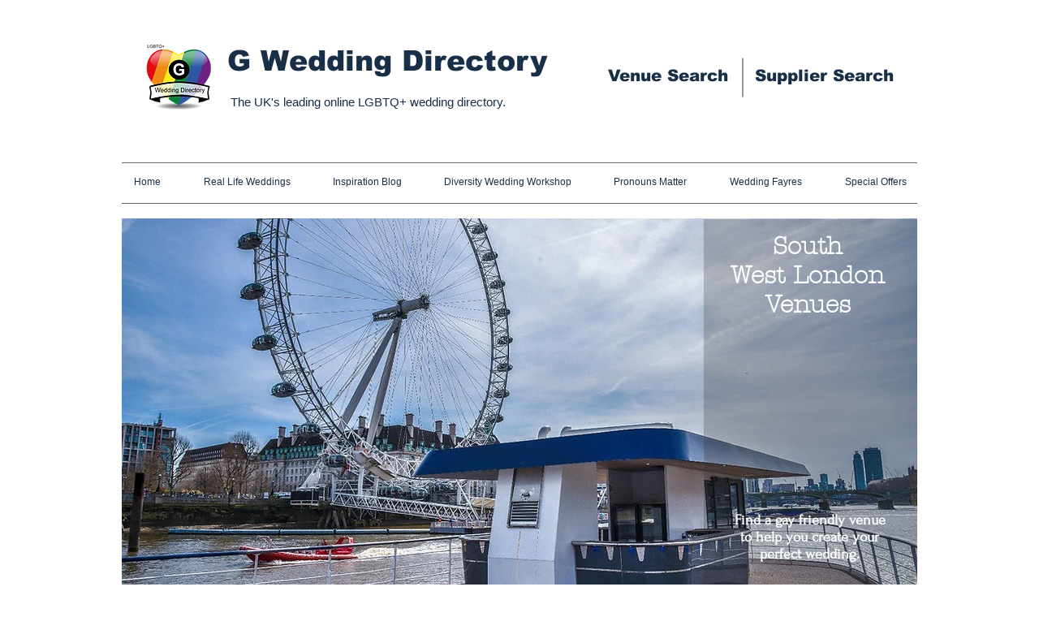

--- FILE ---
content_type: text/html; charset=UTF-8
request_url: https://www.gweddingdirectory.co.uk/south-east-london
body_size: 186313
content:
<!DOCTYPE html>
<html lang="en">
<head>
  
  <!-- SEO Tags -->
  <title>South East London | gweddingdirectory</title>
  <link rel="canonical" href="https://www.gweddingdirectory.co.uk/south-east-london"/>
  <meta property="og:title" content="South East London | gweddingdirectory"/>
  <meta property="og:image" content="https://static.wixstatic.com/media/3531f7_b898f593b6a7468082f2a61553607cf5%7Emv2.png/v1/fit/w_2500,h_1330,al_c/3531f7_b898f593b6a7468082f2a61553607cf5%7Emv2.png"/>
  <meta property="og:image:width" content="2500"/>
  <meta property="og:image:height" content="1330"/>
  <meta property="og:url" content="https://www.gweddingdirectory.co.uk/south-east-london"/>
  <meta property="og:site_name" content="gweddingdirectory"/>
  <meta property="og:type" content="website"/>
  <meta name="google-site-verification" content="VjMmGTjvZumOWz91_NI7SA7S52YD4o5NfTaw3Yi6yJs"/>
  <meta name="twitter:card" content="summary_large_image"/>
  <meta name="twitter:title" content="South East London | gweddingdirectory"/>
  <meta name="twitter:image" content="https://static.wixstatic.com/media/3531f7_b898f593b6a7468082f2a61553607cf5%7Emv2.png/v1/fit/w_2500,h_1330,al_c/3531f7_b898f593b6a7468082f2a61553607cf5%7Emv2.png"/>

  
  <meta charset='utf-8'>
  <meta name="viewport" content="width=device-width, initial-scale=1" id="wixDesktopViewport" />
  <meta http-equiv="X-UA-Compatible" content="IE=edge">
  <meta name="generator" content="Wix.com Website Builder"/>

  <link rel="icon" sizes="192x192" href="https://static.wixstatic.com/media/3531f7_b898f593b6a7468082f2a61553607cf5%7Emv2.png/v1/fill/w_192%2Ch_192%2Clg_1%2Cusm_0.66_1.00_0.01/3531f7_b898f593b6a7468082f2a61553607cf5%7Emv2.png" type="image/png"/>
  <link rel="shortcut icon" href="https://static.wixstatic.com/media/3531f7_b898f593b6a7468082f2a61553607cf5%7Emv2.png/v1/fill/w_192%2Ch_192%2Clg_1%2Cusm_0.66_1.00_0.01/3531f7_b898f593b6a7468082f2a61553607cf5%7Emv2.png" type="image/png"/>
  <link rel="apple-touch-icon" href="https://static.wixstatic.com/media/3531f7_b898f593b6a7468082f2a61553607cf5%7Emv2.png/v1/fill/w_180%2Ch_180%2Clg_1%2Cusm_0.66_1.00_0.01/3531f7_b898f593b6a7468082f2a61553607cf5%7Emv2.png" type="image/png"/>

  <!-- Safari Pinned Tab Icon -->
  <!-- <link rel="mask-icon" href="https://static.wixstatic.com/media/3531f7_b898f593b6a7468082f2a61553607cf5%7Emv2.png/v1/fill/w_192%2Ch_192%2Clg_1%2Cusm_0.66_1.00_0.01/3531f7_b898f593b6a7468082f2a61553607cf5%7Emv2.png"> -->

  <!-- Original trials -->
  


  <!-- Segmenter Polyfill -->
  <script>
    if (!window.Intl || !window.Intl.Segmenter) {
      (function() {
        var script = document.createElement('script');
        script.src = 'https://static.parastorage.com/unpkg/@formatjs/intl-segmenter@11.7.10/polyfill.iife.js';
        document.head.appendChild(script);
      })();
    }
  </script>

  <!-- Legacy Polyfills -->
  <script nomodule="" src="https://static.parastorage.com/unpkg/core-js-bundle@3.2.1/minified.js"></script>
  <script nomodule="" src="https://static.parastorage.com/unpkg/focus-within-polyfill@5.0.9/dist/focus-within-polyfill.js"></script>

  <!-- Performance API Polyfills -->
  <script>
  (function () {
    var noop = function noop() {};
    if ("performance" in window === false) {
      window.performance = {};
    }
    window.performance.mark = performance.mark || noop;
    window.performance.measure = performance.measure || noop;
    if ("now" in window.performance === false) {
      var nowOffset = Date.now();
      if (performance.timing && performance.timing.navigationStart) {
        nowOffset = performance.timing.navigationStart;
      }
      window.performance.now = function now() {
        return Date.now() - nowOffset;
      };
    }
  })();
  </script>

  <!-- Globals Definitions -->
  <script>
    (function () {
      var now = Date.now()
      window.initialTimestamps = {
        initialTimestamp: now,
        initialRequestTimestamp: Math.round(performance.timeOrigin ? performance.timeOrigin : now - performance.now())
      }

      window.thunderboltTag = "libs-releases-GA-local"
      window.thunderboltVersion = "1.16780.0"
    })();
  </script>

  <!-- Essential Viewer Model -->
  <script type="application/json" id="wix-essential-viewer-model">{"fleetConfig":{"fleetName":"thunderbolt-seo-renderer","type":"GA","code":0},"mode":{"qa":false,"enableTestApi":false,"debug":false,"ssrIndicator":false,"ssrOnly":false,"siteAssetsFallback":"enable","versionIndicator":false},"componentsLibrariesTopology":[{"artifactId":"editor-elements","namespace":"wixui","url":"https:\/\/static.parastorage.com\/services\/editor-elements\/1.14853.0"},{"artifactId":"editor-elements","namespace":"dsgnsys","url":"https:\/\/static.parastorage.com\/services\/editor-elements\/1.14853.0"}],"siteFeaturesConfigs":{"sessionManager":{"isRunningInDifferentSiteContext":false}},"language":{"userLanguage":"en"},"siteAssets":{"clientTopology":{"mediaRootUrl":"https:\/\/static.wixstatic.com","staticMediaUrl":"https:\/\/static.wixstatic.com\/media","moduleRepoUrl":"https:\/\/static.parastorage.com\/unpkg","fileRepoUrl":"https:\/\/static.parastorage.com\/services","viewerAppsUrl":"https:\/\/viewer-apps.parastorage.com","viewerAssetsUrl":"https:\/\/viewer-assets.parastorage.com","siteAssetsUrl":"https:\/\/siteassets.parastorage.com","pageJsonServerUrls":["https:\/\/pages.parastorage.com","https:\/\/staticorigin.wixstatic.com","https:\/\/www.gweddingdirectory.co.uk","https:\/\/fallback.wix.com\/wix-html-editor-pages-webapp\/page"],"pathOfTBModulesInFileRepoForFallback":"wix-thunderbolt\/dist\/"}},"siteFeatures":["accessibility","appMonitoring","assetsLoader","businessLogger","captcha","clickHandlerRegistrar","commonConfig","componentsLoader","componentsRegistry","consentPolicy","cyclicTabbing","domSelectors","environmentWixCodeSdk","environment","locationWixCodeSdk","mpaNavigation","navigationManager","navigationPhases","ooi","pages","panorama","renderer","reporter","router","scrollRestoration","seoWixCodeSdk","seo","sessionManager","siteMembersWixCodeSdk","siteMembers","siteScrollBlocker","siteWixCodeSdk","speculationRules","ssrCache","stores","structureApi","thunderboltInitializer","tpaCommons","tpaWorkerFeature","translations","usedPlatformApis","warmupData","windowMessageRegistrar","windowWixCodeSdk","wixCustomElementComponent","wixEmbedsApi","componentsReact","platform"],"site":{"externalBaseUrl":"https:\/\/www.gweddingdirectory.co.uk","isSEO":true},"media":{"staticMediaUrl":"https:\/\/static.wixstatic.com\/media","mediaRootUrl":"https:\/\/static.wixstatic.com\/","staticVideoUrl":"https:\/\/video.wixstatic.com\/"},"requestUrl":"https:\/\/www.gweddingdirectory.co.uk\/south-east-london","rollout":{"siteAssetsVersionsRollout":false,"isDACRollout":0,"isTBRollout":false},"commonConfig":{"brand":"wix","host":"VIEWER","bsi":"","consentPolicy":{},"consentPolicyHeader":{},"siteRevision":"19431","renderingFlow":"NONE","language":"en","locale":"en-us"},"interactionSampleRatio":0.01,"dynamicModelUrl":"https:\/\/www.gweddingdirectory.co.uk\/_api\/v2\/dynamicmodel","accessTokensUrl":"https:\/\/www.gweddingdirectory.co.uk\/_api\/v1\/access-tokens","isExcludedFromSecurityExperiments":false,"experiments":{"specs.thunderbolt.hardenFetchAndXHR":true,"specs.thunderbolt.securityExperiments":true}}</script>
  <script>window.viewerModel = JSON.parse(document.getElementById('wix-essential-viewer-model').textContent)</script>

  <script>
    window.commonConfig = viewerModel.commonConfig
  </script>

  
  <!-- BEGIN handleAccessTokens bundle -->

  <script data-url="https://static.parastorage.com/services/wix-thunderbolt/dist/handleAccessTokens.inline.4f2f9a53.bundle.min.js">(()=>{"use strict";function e(e){let{context:o,property:r,value:n,enumerable:i=!0}=e,c=e.get,l=e.set;if(!r||void 0===n&&!c&&!l)return new Error("property and value are required");let a=o||globalThis,s=a?.[r],u={};if(void 0!==n)u.value=n;else{if(c){let e=t(c);e&&(u.get=e)}if(l){let e=t(l);e&&(u.set=e)}}let p={...u,enumerable:i||!1,configurable:!1};void 0!==n&&(p.writable=!1);try{Object.defineProperty(a,r,p)}catch(e){return e instanceof TypeError?s:e}return s}function t(e,t){return"function"==typeof e?e:!0===e?.async&&"function"==typeof e.func?t?async function(t){return e.func(t)}:async function(){return e.func()}:"function"==typeof e?.func?e.func:void 0}try{e({property:"strictDefine",value:e})}catch{}try{e({property:"defineStrictObject",value:r})}catch{}try{e({property:"defineStrictMethod",value:n})}catch{}var o=["toString","toLocaleString","valueOf","constructor","prototype"];function r(t){let{context:n,property:c,propertiesToExclude:l=[],skipPrototype:a=!1,hardenPrototypePropertiesToExclude:s=[]}=t;if(!c)return new Error("property is required");let u=(n||globalThis)[c],p={},f=i(n,c);u&&("object"==typeof u||"function"==typeof u)&&Reflect.ownKeys(u).forEach(t=>{if(!l.includes(t)&&!o.includes(t)){let o=i(u,t);if(o&&(o.writable||o.configurable)){let{value:r,get:n,set:i,enumerable:c=!1}=o,l={};void 0!==r?l.value=r:n?l.get=n:i&&(l.set=i);try{let o=e({context:u,property:t,...l,enumerable:c});p[t]=o}catch(e){if(!(e instanceof TypeError))throw e;try{p[t]=o.value||o.get||o.set}catch{}}}}});let d={originalObject:u,originalProperties:p};if(!a&&void 0!==u?.prototype){let e=r({context:u,property:"prototype",propertiesToExclude:s,skipPrototype:!0});e instanceof Error||(d.originalPrototype=e?.originalObject,d.originalPrototypeProperties=e?.originalProperties)}return e({context:n,property:c,value:u,enumerable:f?.enumerable}),d}function n(t,o){let r=(o||globalThis)[t],n=i(o||globalThis,t);return r&&n&&(n.writable||n.configurable)?(Object.freeze(r),e({context:globalThis,property:t,value:r})):r}function i(e,t){if(e&&t)try{return Reflect.getOwnPropertyDescriptor(e,t)}catch{return}}function c(e){if("string"!=typeof e)return e;try{return decodeURIComponent(e).toLowerCase().trim()}catch{return e.toLowerCase().trim()}}function l(e,t){let o="";if("string"==typeof e)o=e.split("=")[0]?.trim()||"";else{if(!e||"string"!=typeof e.name)return!1;o=e.name}return t.has(c(o)||"")}function a(e,t){let o;return o="string"==typeof e?e.split(";").map(e=>e.trim()).filter(e=>e.length>0):e||[],o.filter(e=>!l(e,t))}var s=null;function u(){return null===s&&(s=typeof Document>"u"?void 0:Object.getOwnPropertyDescriptor(Document.prototype,"cookie")),s}function p(t,o){if(!globalThis?.cookieStore)return;let r=globalThis.cookieStore.get.bind(globalThis.cookieStore),n=globalThis.cookieStore.getAll.bind(globalThis.cookieStore),i=globalThis.cookieStore.set.bind(globalThis.cookieStore),c=globalThis.cookieStore.delete.bind(globalThis.cookieStore);return e({context:globalThis.CookieStore.prototype,property:"get",value:async function(e){return l(("string"==typeof e?e:e.name)||"",t)?null:r.call(this,e)},enumerable:!0}),e({context:globalThis.CookieStore.prototype,property:"getAll",value:async function(){return a(await n.apply(this,Array.from(arguments)),t)},enumerable:!0}),e({context:globalThis.CookieStore.prototype,property:"set",value:async function(){let e=Array.from(arguments);if(!l(1===e.length?e[0].name:e[0],t))return i.apply(this,e);o&&console.warn(o)},enumerable:!0}),e({context:globalThis.CookieStore.prototype,property:"delete",value:async function(){let e=Array.from(arguments);if(!l(1===e.length?e[0].name:e[0],t))return c.apply(this,e)},enumerable:!0}),e({context:globalThis.cookieStore,property:"prototype",value:globalThis.CookieStore.prototype,enumerable:!1}),e({context:globalThis,property:"cookieStore",value:globalThis.cookieStore,enumerable:!0}),{get:r,getAll:n,set:i,delete:c}}var f=["TextEncoder","TextDecoder","XMLHttpRequestEventTarget","EventTarget","URL","JSON","Reflect","Object","Array","Map","Set","WeakMap","WeakSet","Promise","Symbol","Error"],d=["addEventListener","removeEventListener","dispatchEvent","encodeURI","encodeURIComponent","decodeURI","decodeURIComponent"];const y=(e,t)=>{try{const o=t?t.get.call(document):document.cookie;return o.split(";").map(e=>e.trim()).filter(t=>t?.startsWith(e))[0]?.split("=")[1]}catch(e){return""}},g=(e="",t="",o="/")=>`${e}=; ${t?`domain=${t};`:""} max-age=0; path=${o}; expires=Thu, 01 Jan 1970 00:00:01 GMT`;function m(){(function(){if("undefined"!=typeof window){const e=performance.getEntriesByType("navigation")[0];return"back_forward"===(e?.type||"")}return!1})()&&function(){const{counter:e}=function(){const e=b("getItem");if(e){const[t,o]=e.split("-"),r=o?parseInt(o,10):0;if(r>=3){const e=t?Number(t):0;if(Date.now()-e>6e4)return{counter:0}}return{counter:r}}return{counter:0}}();e<3?(!function(e=1){b("setItem",`${Date.now()}-${e}`)}(e+1),window.location.reload()):console.error("ATS: Max reload attempts reached")}()}function b(e,t){try{return sessionStorage[e]("reload",t||"")}catch(e){console.error("ATS: Error calling sessionStorage:",e)}}const h="client-session-bind",v="sec-fetch-unsupported",{experiments:w}=window.viewerModel,T=[h,"client-binding",v,"svSession","smSession","server-session-bind","wixSession2","wixSession3"].map(e=>e.toLowerCase()),{cookie:S}=function(t,o){let r=new Set(t);return e({context:document,property:"cookie",set:{func:e=>function(e,t,o,r){let n=u(),i=c(t.split(";")[0]||"")||"";[...o].every(e=>!i.startsWith(e.toLowerCase()))&&n?.set?n.set.call(e,t):r&&console.warn(r)}(document,e,r,o)},get:{func:()=>function(e,t){let o=u();if(!o?.get)throw new Error("Cookie descriptor or getter not available");return a(o.get.call(e),t).join("; ")}(document,r)},enumerable:!0}),{cookieStore:p(r,o),cookie:u()}}(T),k="tbReady",x="security_overrideGlobals",{experiments:E,siteFeaturesConfigs:C,accessTokensUrl:P}=window.viewerModel,R=P,M={},O=(()=>{const e=y(h,S);if(w["specs.thunderbolt.browserCacheReload"]){y(v,S)||e?b("removeItem"):m()}return(()=>{const e=g(h),t=g(h,location.hostname);S.set.call(document,e),S.set.call(document,t)})(),e})();O&&(M["client-binding"]=O);const D=fetch;addEventListener(k,function e(t){const{logger:o}=t.detail;try{window.tb.init({fetch:D,fetchHeaders:M})}catch(e){const t=new Error("TB003");o.meter(`${x}_${t.message}`,{paramsOverrides:{errorType:x,eventString:t.message}}),window?.viewerModel?.mode.debug&&console.error(e)}finally{removeEventListener(k,e)}}),E["specs.thunderbolt.hardenFetchAndXHR"]||(window.fetchDynamicModel=()=>C.sessionManager.isRunningInDifferentSiteContext?Promise.resolve({}):fetch(R,{credentials:"same-origin",headers:M}).then(function(e){if(!e.ok)throw new Error(`[${e.status}]${e.statusText}`);return e.json()}),window.dynamicModelPromise=window.fetchDynamicModel())})();
//# sourceMappingURL=https://static.parastorage.com/services/wix-thunderbolt/dist/handleAccessTokens.inline.4f2f9a53.bundle.min.js.map</script>

<!-- END handleAccessTokens bundle -->

<!-- BEGIN overrideGlobals bundle -->

<script data-url="https://static.parastorage.com/services/wix-thunderbolt/dist/overrideGlobals.inline.ec13bfcf.bundle.min.js">(()=>{"use strict";function e(e){let{context:r,property:o,value:n,enumerable:i=!0}=e,c=e.get,a=e.set;if(!o||void 0===n&&!c&&!a)return new Error("property and value are required");let l=r||globalThis,u=l?.[o],s={};if(void 0!==n)s.value=n;else{if(c){let e=t(c);e&&(s.get=e)}if(a){let e=t(a);e&&(s.set=e)}}let p={...s,enumerable:i||!1,configurable:!1};void 0!==n&&(p.writable=!1);try{Object.defineProperty(l,o,p)}catch(e){return e instanceof TypeError?u:e}return u}function t(e,t){return"function"==typeof e?e:!0===e?.async&&"function"==typeof e.func?t?async function(t){return e.func(t)}:async function(){return e.func()}:"function"==typeof e?.func?e.func:void 0}try{e({property:"strictDefine",value:e})}catch{}try{e({property:"defineStrictObject",value:o})}catch{}try{e({property:"defineStrictMethod",value:n})}catch{}var r=["toString","toLocaleString","valueOf","constructor","prototype"];function o(t){let{context:n,property:c,propertiesToExclude:a=[],skipPrototype:l=!1,hardenPrototypePropertiesToExclude:u=[]}=t;if(!c)return new Error("property is required");let s=(n||globalThis)[c],p={},f=i(n,c);s&&("object"==typeof s||"function"==typeof s)&&Reflect.ownKeys(s).forEach(t=>{if(!a.includes(t)&&!r.includes(t)){let r=i(s,t);if(r&&(r.writable||r.configurable)){let{value:o,get:n,set:i,enumerable:c=!1}=r,a={};void 0!==o?a.value=o:n?a.get=n:i&&(a.set=i);try{let r=e({context:s,property:t,...a,enumerable:c});p[t]=r}catch(e){if(!(e instanceof TypeError))throw e;try{p[t]=r.value||r.get||r.set}catch{}}}}});let d={originalObject:s,originalProperties:p};if(!l&&void 0!==s?.prototype){let e=o({context:s,property:"prototype",propertiesToExclude:u,skipPrototype:!0});e instanceof Error||(d.originalPrototype=e?.originalObject,d.originalPrototypeProperties=e?.originalProperties)}return e({context:n,property:c,value:s,enumerable:f?.enumerable}),d}function n(t,r){let o=(r||globalThis)[t],n=i(r||globalThis,t);return o&&n&&(n.writable||n.configurable)?(Object.freeze(o),e({context:globalThis,property:t,value:o})):o}function i(e,t){if(e&&t)try{return Reflect.getOwnPropertyDescriptor(e,t)}catch{return}}function c(e){if("string"!=typeof e)return e;try{return decodeURIComponent(e).toLowerCase().trim()}catch{return e.toLowerCase().trim()}}function a(e,t){return e instanceof Headers?e.forEach((r,o)=>{l(o,t)||e.delete(o)}):Object.keys(e).forEach(r=>{l(r,t)||delete e[r]}),e}function l(e,t){return!t.has(c(e)||"")}function u(e,t){let r=!0,o=function(e){let t,r;if(globalThis.Request&&e instanceof Request)t=e.url;else{if("function"!=typeof e?.toString)throw new Error("Unsupported type for url");t=e.toString()}try{return new URL(t).pathname}catch{return r=t.replace(/#.+/gi,"").split("?").shift(),r.startsWith("/")?r:`/${r}`}}(e),n=c(o);return n&&t.some(e=>n.includes(e))&&(r=!1),r}function s(t,r,o){let n=fetch,i=XMLHttpRequest,c=new Set(r);function s(){let e=new i,r=e.open,n=e.setRequestHeader;return e.open=function(){let n=Array.from(arguments),i=n[1];if(n.length<2||u(i,t))return r.apply(e,n);throw new Error(o||`Request not allowed for path ${i}`)},e.setRequestHeader=function(t,r){l(decodeURIComponent(t),c)&&n.call(e,t,r)},e}return e({property:"fetch",value:function(){let e=function(e,t){return globalThis.Request&&e[0]instanceof Request&&e[0]?.headers?a(e[0].headers,t):e[1]?.headers&&a(e[1].headers,t),e}(arguments,c);return u(arguments[0],t)?n.apply(globalThis,Array.from(e)):new Promise((e,t)=>{t(new Error(o||`Request not allowed for path ${arguments[0]}`))})},enumerable:!0}),e({property:"XMLHttpRequest",value:s,enumerable:!0}),Object.keys(i).forEach(e=>{s[e]=i[e]}),{fetch:n,XMLHttpRequest:i}}var p=["TextEncoder","TextDecoder","XMLHttpRequestEventTarget","EventTarget","URL","JSON","Reflect","Object","Array","Map","Set","WeakMap","WeakSet","Promise","Symbol","Error"],f=["addEventListener","removeEventListener","dispatchEvent","encodeURI","encodeURIComponent","decodeURI","decodeURIComponent"];const d=function(){let t=globalThis.open,r=document.open;function o(e,r,o){let n="string"!=typeof e,i=t.call(window,e,r,o);return n||e&&function(e){return e.startsWith("//")&&/(?:[a-z0-9](?:[a-z0-9-]{0,61}[a-z0-9])?\.)+[a-z0-9][a-z0-9-]{0,61}[a-z0-9]/g.test(`${location.protocol}:${e}`)&&(e=`${location.protocol}${e}`),!e.startsWith("http")||new URL(e).hostname===location.hostname}(e)?{}:i}return e({property:"open",value:o,context:globalThis,enumerable:!0}),e({property:"open",value:function(e,t,n){return e?o(e,t,n):r.call(document,e||"",t||"",n||"")},context:document,enumerable:!0}),{open:t,documentOpen:r}},y=function(){let t=document.createElement,r=Element.prototype.setAttribute,o=Element.prototype.setAttributeNS;return e({property:"createElement",context:document,value:function(n,i){let a=t.call(document,n,i);if("iframe"===c(n)){e({property:"srcdoc",context:a,get:()=>"",set:()=>{console.warn("`srcdoc` is not allowed in iframe elements.")}});let t=function(e,t){"srcdoc"!==e.toLowerCase()?r.call(a,e,t):console.warn("`srcdoc` attribute is not allowed to be set.")},n=function(e,t,r){"srcdoc"!==t.toLowerCase()?o.call(a,e,t,r):console.warn("`srcdoc` attribute is not allowed to be set.")};a.setAttribute=t,a.setAttributeNS=n}return a},enumerable:!0}),{createElement:t,setAttribute:r,setAttributeNS:o}},m=["client-binding"],b=["/_api/v1/access-tokens","/_api/v2/dynamicmodel","/_api/one-app-session-web/v3/businesses"],h=function(){let t=setTimeout,r=setInterval;return o("setTimeout",0,globalThis),o("setInterval",0,globalThis),{setTimeout:t,setInterval:r};function o(t,r,o){let n=o||globalThis,i=n[t];if(!i||"function"!=typeof i)throw new Error(`Function ${t} not found or is not a function`);e({property:t,value:function(){let e=Array.from(arguments);if("string"!=typeof e[r])return i.apply(n,e);console.warn(`Calling ${t} with a String Argument at index ${r} is not allowed`)},context:o,enumerable:!0})}},v=function(){if(navigator&&"serviceWorker"in navigator){let t=navigator.serviceWorker.register;return e({context:navigator.serviceWorker,property:"register",value:function(){console.log("Service worker registration is not allowed")},enumerable:!0}),{register:t}}return{}};performance.mark("overrideGlobals started");const{isExcludedFromSecurityExperiments:g,experiments:w}=window.viewerModel,E=!g&&w["specs.thunderbolt.securityExperiments"];try{d(),E&&y(),w["specs.thunderbolt.hardenFetchAndXHR"]&&E&&s(b,m),v(),(e=>{let t=[],r=[];r=r.concat(["TextEncoder","TextDecoder"]),e&&(r=r.concat(["XMLHttpRequestEventTarget","EventTarget"])),r=r.concat(["URL","JSON"]),e&&(t=t.concat(["addEventListener","removeEventListener"])),t=t.concat(["encodeURI","encodeURIComponent","decodeURI","decodeURIComponent"]),r=r.concat(["String","Number"]),e&&r.push("Object"),r=r.concat(["Reflect"]),t.forEach(e=>{n(e),["addEventListener","removeEventListener"].includes(e)&&n(e,document)}),r.forEach(e=>{o({property:e})})})(E),E&&h()}catch(e){window?.viewerModel?.mode.debug&&console.error(e);const t=new Error("TB006");window.fedops?.reportError(t,"security_overrideGlobals"),window.Sentry?window.Sentry.captureException(t):globalThis.defineStrictProperty("sentryBuffer",[t],window,!1)}performance.mark("overrideGlobals ended")})();
//# sourceMappingURL=https://static.parastorage.com/services/wix-thunderbolt/dist/overrideGlobals.inline.ec13bfcf.bundle.min.js.map</script>

<!-- END overrideGlobals bundle -->


  
  <script>
    window.commonConfig = viewerModel.commonConfig

	
  </script>

  <!-- Initial CSS -->
  <style data-url="https://static.parastorage.com/services/wix-thunderbolt/dist/main.347af09f.min.css">@keyframes slide-horizontal-new{0%{transform:translateX(100%)}}@keyframes slide-horizontal-old{80%{opacity:1}to{opacity:0;transform:translateX(-100%)}}@keyframes slide-vertical-new{0%{transform:translateY(-100%)}}@keyframes slide-vertical-old{80%{opacity:1}to{opacity:0;transform:translateY(100%)}}@keyframes out-in-new{0%{opacity:0}}@keyframes out-in-old{to{opacity:0}}:root:active-view-transition{view-transition-name:none}::view-transition{pointer-events:none}:root:active-view-transition::view-transition-new(page-group),:root:active-view-transition::view-transition-old(page-group){animation-duration:.6s;cursor:wait;pointer-events:all}:root:active-view-transition-type(SlideHorizontal)::view-transition-old(page-group){animation:slide-horizontal-old .6s cubic-bezier(.83,0,.17,1) forwards;mix-blend-mode:normal}:root:active-view-transition-type(SlideHorizontal)::view-transition-new(page-group){animation:slide-horizontal-new .6s cubic-bezier(.83,0,.17,1) backwards;mix-blend-mode:normal}:root:active-view-transition-type(SlideVertical)::view-transition-old(page-group){animation:slide-vertical-old .6s cubic-bezier(.83,0,.17,1) forwards;mix-blend-mode:normal}:root:active-view-transition-type(SlideVertical)::view-transition-new(page-group){animation:slide-vertical-new .6s cubic-bezier(.83,0,.17,1) backwards;mix-blend-mode:normal}:root:active-view-transition-type(OutIn)::view-transition-old(page-group){animation:out-in-old .35s cubic-bezier(.22,1,.36,1) forwards}:root:active-view-transition-type(OutIn)::view-transition-new(page-group){animation:out-in-new .35s cubic-bezier(.64,0,.78,0) .35s backwards}@media(prefers-reduced-motion:reduce){::view-transition-group(*),::view-transition-new(*),::view-transition-old(*){animation:none!important}}body,html{background:transparent;border:0;margin:0;outline:0;padding:0;vertical-align:baseline}body{--scrollbar-width:0px;font-family:Arial,Helvetica,sans-serif;font-size:10px}body,html{height:100%}body{overflow-x:auto;overflow-y:scroll}body:not(.responsive) #site-root{min-width:var(--site-width);width:100%}body:not([data-js-loaded]) [data-hide-prejs]{visibility:hidden}interact-element{display:contents}#SITE_CONTAINER{position:relative}:root{--one-unit:1vw;--section-max-width:9999px;--spx-stopper-max:9999px;--spx-stopper-min:0px;--browser-zoom:1}@supports(-webkit-appearance:none) and (stroke-color:transparent){:root{--safari-sticky-fix:opacity;--experimental-safari-sticky-fix:translateZ(0)}}@supports(container-type:inline-size){:root{--one-unit:1cqw}}[id^=oldHoverBox-]{mix-blend-mode:plus-lighter;transition:opacity .5s ease,visibility .5s ease}[data-mesh-id$=inlineContent-gridContainer]:has(>[id^=oldHoverBox-]){isolation:isolate}</style>
<style data-url="https://static.parastorage.com/services/wix-thunderbolt/dist/main.renderer.9cb0985f.min.css">a,abbr,acronym,address,applet,b,big,blockquote,button,caption,center,cite,code,dd,del,dfn,div,dl,dt,em,fieldset,font,footer,form,h1,h2,h3,h4,h5,h6,header,i,iframe,img,ins,kbd,label,legend,li,nav,object,ol,p,pre,q,s,samp,section,small,span,strike,strong,sub,sup,table,tbody,td,tfoot,th,thead,title,tr,tt,u,ul,var{background:transparent;border:0;margin:0;outline:0;padding:0;vertical-align:baseline}input,select,textarea{box-sizing:border-box;font-family:Helvetica,Arial,sans-serif}ol,ul{list-style:none}blockquote,q{quotes:none}ins{text-decoration:none}del{text-decoration:line-through}table{border-collapse:collapse;border-spacing:0}a{cursor:pointer;text-decoration:none}.testStyles{overflow-y:hidden}.reset-button{-webkit-appearance:none;background:none;border:0;color:inherit;font:inherit;line-height:normal;outline:0;overflow:visible;padding:0;-webkit-user-select:none;-moz-user-select:none;-ms-user-select:none}:focus{outline:none}body.device-mobile-optimized:not(.disable-site-overflow){overflow-x:hidden;overflow-y:scroll}body.device-mobile-optimized:not(.responsive) #SITE_CONTAINER{margin-left:auto;margin-right:auto;overflow-x:visible;position:relative;width:320px}body.device-mobile-optimized:not(.responsive):not(.blockSiteScrolling) #SITE_CONTAINER{margin-top:0}body.device-mobile-optimized>*{max-width:100%!important}body.device-mobile-optimized #site-root{overflow-x:hidden;overflow-y:hidden}@supports(overflow:clip){body.device-mobile-optimized #site-root{overflow-x:clip;overflow-y:clip}}body.device-mobile-non-optimized #SITE_CONTAINER #site-root{overflow-x:clip;overflow-y:clip}body.device-mobile-non-optimized.fullScreenMode{background-color:#5f6360}body.device-mobile-non-optimized.fullScreenMode #MOBILE_ACTIONS_MENU,body.device-mobile-non-optimized.fullScreenMode #SITE_BACKGROUND,body.device-mobile-non-optimized.fullScreenMode #site-root,body.fullScreenMode #WIX_ADS{visibility:hidden}body.fullScreenMode{overflow-x:hidden!important;overflow-y:hidden!important}body.fullScreenMode.device-mobile-optimized #TINY_MENU{opacity:0;pointer-events:none}body.fullScreenMode-scrollable.device-mobile-optimized{overflow-x:hidden!important;overflow-y:auto!important}body.fullScreenMode-scrollable.device-mobile-optimized #masterPage,body.fullScreenMode-scrollable.device-mobile-optimized #site-root{overflow-x:hidden!important;overflow-y:hidden!important}body.fullScreenMode-scrollable.device-mobile-optimized #SITE_BACKGROUND,body.fullScreenMode-scrollable.device-mobile-optimized #masterPage{height:auto!important}body.fullScreenMode-scrollable.device-mobile-optimized #masterPage.mesh-layout{height:0!important}body.blockSiteScrolling,body.siteScrollingBlocked{position:fixed;width:100%}body.blockSiteScrolling #SITE_CONTAINER{margin-top:calc(var(--blocked-site-scroll-margin-top)*-1)}#site-root{margin:0 auto;min-height:100%;position:relative;top:var(--wix-ads-height)}#site-root img:not([src]){visibility:hidden}#site-root svg img:not([src]){visibility:visible}.auto-generated-link{color:inherit}#SCROLL_TO_BOTTOM,#SCROLL_TO_TOP{height:0}.has-click-trigger{cursor:pointer}.fullScreenOverlay{bottom:0;display:flex;justify-content:center;left:0;overflow-y:hidden;position:fixed;right:0;top:-60px;z-index:1005}.fullScreenOverlay>.fullScreenOverlayContent{bottom:0;left:0;margin:0 auto;overflow:hidden;position:absolute;right:0;top:60px;transform:translateZ(0)}[data-mesh-id$=centeredContent],[data-mesh-id$=form],[data-mesh-id$=inlineContent]{pointer-events:none;position:relative}[data-mesh-id$=-gridWrapper],[data-mesh-id$=-rotated-wrapper]{pointer-events:none}[data-mesh-id$=-gridContainer]>*,[data-mesh-id$=-rotated-wrapper]>*,[data-mesh-id$=inlineContent]>:not([data-mesh-id$=-gridContainer]){pointer-events:auto}.device-mobile-optimized #masterPage.mesh-layout #SOSP_CONTAINER_CUSTOM_ID{grid-area:2/1/3/2;-ms-grid-row:2;position:relative}#masterPage.mesh-layout{-ms-grid-rows:max-content max-content min-content max-content;-ms-grid-columns:100%;align-items:start;display:-ms-grid;display:grid;grid-template-columns:100%;grid-template-rows:max-content max-content min-content max-content;justify-content:stretch}#masterPage.mesh-layout #PAGES_CONTAINER,#masterPage.mesh-layout #SITE_FOOTER-placeholder,#masterPage.mesh-layout #SITE_FOOTER_WRAPPER,#masterPage.mesh-layout #SITE_HEADER-placeholder,#masterPage.mesh-layout #SITE_HEADER_WRAPPER,#masterPage.mesh-layout #SOSP_CONTAINER_CUSTOM_ID[data-state~=mobileView],#masterPage.mesh-layout #soapAfterPagesContainer,#masterPage.mesh-layout #soapBeforePagesContainer{-ms-grid-row-align:start;-ms-grid-column-align:start;-ms-grid-column:1}#masterPage.mesh-layout #SITE_HEADER-placeholder,#masterPage.mesh-layout #SITE_HEADER_WRAPPER{grid-area:1/1/2/2;-ms-grid-row:1}#masterPage.mesh-layout #PAGES_CONTAINER,#masterPage.mesh-layout #soapAfterPagesContainer,#masterPage.mesh-layout #soapBeforePagesContainer{grid-area:3/1/4/2;-ms-grid-row:3}#masterPage.mesh-layout #soapAfterPagesContainer,#masterPage.mesh-layout #soapBeforePagesContainer{width:100%}#masterPage.mesh-layout #PAGES_CONTAINER{align-self:stretch}#masterPage.mesh-layout main#PAGES_CONTAINER{display:block}#masterPage.mesh-layout #SITE_FOOTER-placeholder,#masterPage.mesh-layout #SITE_FOOTER_WRAPPER{grid-area:4/1/5/2;-ms-grid-row:4}#masterPage.mesh-layout #SITE_PAGES,#masterPage.mesh-layout [data-mesh-id=PAGES_CONTAINERcenteredContent],#masterPage.mesh-layout [data-mesh-id=PAGES_CONTAINERinlineContent]{height:100%}#masterPage.mesh-layout.desktop>*{width:100%}#masterPage.mesh-layout #PAGES_CONTAINER,#masterPage.mesh-layout #SITE_FOOTER,#masterPage.mesh-layout #SITE_FOOTER_WRAPPER,#masterPage.mesh-layout #SITE_HEADER,#masterPage.mesh-layout #SITE_HEADER_WRAPPER,#masterPage.mesh-layout #SITE_PAGES,#masterPage.mesh-layout #masterPageinlineContent{position:relative}#masterPage.mesh-layout #SITE_HEADER{grid-area:1/1/2/2}#masterPage.mesh-layout #SITE_FOOTER{grid-area:4/1/5/2}#masterPage.mesh-layout.overflow-x-clip #SITE_FOOTER,#masterPage.mesh-layout.overflow-x-clip #SITE_HEADER{overflow-x:clip}[data-z-counter]{z-index:0}[data-z-counter="0"]{z-index:auto}.wixSiteProperties{-webkit-font-smoothing:antialiased;-moz-osx-font-smoothing:grayscale}:root{--wst-button-color-fill-primary:rgb(var(--color_48));--wst-button-color-border-primary:rgb(var(--color_49));--wst-button-color-text-primary:rgb(var(--color_50));--wst-button-color-fill-primary-hover:rgb(var(--color_51));--wst-button-color-border-primary-hover:rgb(var(--color_52));--wst-button-color-text-primary-hover:rgb(var(--color_53));--wst-button-color-fill-primary-disabled:rgb(var(--color_54));--wst-button-color-border-primary-disabled:rgb(var(--color_55));--wst-button-color-text-primary-disabled:rgb(var(--color_56));--wst-button-color-fill-secondary:rgb(var(--color_57));--wst-button-color-border-secondary:rgb(var(--color_58));--wst-button-color-text-secondary:rgb(var(--color_59));--wst-button-color-fill-secondary-hover:rgb(var(--color_60));--wst-button-color-border-secondary-hover:rgb(var(--color_61));--wst-button-color-text-secondary-hover:rgb(var(--color_62));--wst-button-color-fill-secondary-disabled:rgb(var(--color_63));--wst-button-color-border-secondary-disabled:rgb(var(--color_64));--wst-button-color-text-secondary-disabled:rgb(var(--color_65));--wst-color-fill-base-1:rgb(var(--color_36));--wst-color-fill-base-2:rgb(var(--color_37));--wst-color-fill-base-shade-1:rgb(var(--color_38));--wst-color-fill-base-shade-2:rgb(var(--color_39));--wst-color-fill-base-shade-3:rgb(var(--color_40));--wst-color-fill-accent-1:rgb(var(--color_41));--wst-color-fill-accent-2:rgb(var(--color_42));--wst-color-fill-accent-3:rgb(var(--color_43));--wst-color-fill-accent-4:rgb(var(--color_44));--wst-color-fill-background-primary:rgb(var(--color_11));--wst-color-fill-background-secondary:rgb(var(--color_12));--wst-color-text-primary:rgb(var(--color_15));--wst-color-text-secondary:rgb(var(--color_14));--wst-color-action:rgb(var(--color_18));--wst-color-disabled:rgb(var(--color_39));--wst-color-title:rgb(var(--color_45));--wst-color-subtitle:rgb(var(--color_46));--wst-color-line:rgb(var(--color_47));--wst-font-style-h2:var(--font_2);--wst-font-style-h3:var(--font_3);--wst-font-style-h4:var(--font_4);--wst-font-style-h5:var(--font_5);--wst-font-style-h6:var(--font_6);--wst-font-style-body-large:var(--font_7);--wst-font-style-body-medium:var(--font_8);--wst-font-style-body-small:var(--font_9);--wst-font-style-body-x-small:var(--font_10);--wst-color-custom-1:rgb(var(--color_13));--wst-color-custom-2:rgb(var(--color_16));--wst-color-custom-3:rgb(var(--color_17));--wst-color-custom-4:rgb(var(--color_19));--wst-color-custom-5:rgb(var(--color_20));--wst-color-custom-6:rgb(var(--color_21));--wst-color-custom-7:rgb(var(--color_22));--wst-color-custom-8:rgb(var(--color_23));--wst-color-custom-9:rgb(var(--color_24));--wst-color-custom-10:rgb(var(--color_25));--wst-color-custom-11:rgb(var(--color_26));--wst-color-custom-12:rgb(var(--color_27));--wst-color-custom-13:rgb(var(--color_28));--wst-color-custom-14:rgb(var(--color_29));--wst-color-custom-15:rgb(var(--color_30));--wst-color-custom-16:rgb(var(--color_31));--wst-color-custom-17:rgb(var(--color_32));--wst-color-custom-18:rgb(var(--color_33));--wst-color-custom-19:rgb(var(--color_34));--wst-color-custom-20:rgb(var(--color_35))}.wix-presets-wrapper{display:contents}</style>

  <meta name="format-detection" content="telephone=no">
  <meta name="skype_toolbar" content="skype_toolbar_parser_compatible">
  
  

  

  

  <!-- head performance data start -->
  
  <!-- head performance data end -->
  

    


    
<style data-href="https://static.parastorage.com/services/editor-elements-library/dist/thunderbolt/rb_wixui.thunderbolt_bootstrap-classic.72e6a2a3.min.css">.PlZyDq{touch-action:manipulation}.uDW_Qe{align-items:center;box-sizing:border-box;display:flex;justify-content:var(--label-align);min-width:100%;text-align:initial;width:-moz-max-content;width:max-content}.uDW_Qe:before{max-width:var(--margin-start,0)}.uDW_Qe:after,.uDW_Qe:before{align-self:stretch;content:"";flex-grow:1}.uDW_Qe:after{max-width:var(--margin-end,0)}.FubTgk{height:100%}.FubTgk .uDW_Qe{border-radius:var(--corvid-border-radius,var(--rd,0));bottom:0;box-shadow:var(--shd,0 1px 4px rgba(0,0,0,.6));left:0;position:absolute;right:0;top:0;transition:var(--trans1,border-color .4s ease 0s,background-color .4s ease 0s)}.FubTgk .uDW_Qe:link,.FubTgk .uDW_Qe:visited{border-color:transparent}.FubTgk .l7_2fn{color:var(--corvid-color,rgb(var(--txt,var(--color_15,color_15))));font:var(--fnt,var(--font_5));margin:0;position:relative;transition:var(--trans2,color .4s ease 0s);white-space:nowrap}.FubTgk[aria-disabled=false] .uDW_Qe{background-color:var(--corvid-background-color,rgba(var(--bg,var(--color_17,color_17)),var(--alpha-bg,1)));border:solid var(--corvid-border-color,rgba(var(--brd,var(--color_15,color_15)),var(--alpha-brd,1))) var(--corvid-border-width,var(--brw,0));cursor:pointer!important}:host(.device-mobile-optimized) .FubTgk[aria-disabled=false]:active .uDW_Qe,body.device-mobile-optimized .FubTgk[aria-disabled=false]:active .uDW_Qe{background-color:var(--corvid-hover-background-color,rgba(var(--bgh,var(--color_18,color_18)),var(--alpha-bgh,1)));border-color:var(--corvid-hover-border-color,rgba(var(--brdh,var(--color_15,color_15)),var(--alpha-brdh,1)))}:host(.device-mobile-optimized) .FubTgk[aria-disabled=false]:active .l7_2fn,body.device-mobile-optimized .FubTgk[aria-disabled=false]:active .l7_2fn{color:var(--corvid-hover-color,rgb(var(--txth,var(--color_15,color_15))))}:host(:not(.device-mobile-optimized)) .FubTgk[aria-disabled=false]:hover .uDW_Qe,body:not(.device-mobile-optimized) .FubTgk[aria-disabled=false]:hover .uDW_Qe{background-color:var(--corvid-hover-background-color,rgba(var(--bgh,var(--color_18,color_18)),var(--alpha-bgh,1)));border-color:var(--corvid-hover-border-color,rgba(var(--brdh,var(--color_15,color_15)),var(--alpha-brdh,1)))}:host(:not(.device-mobile-optimized)) .FubTgk[aria-disabled=false]:hover .l7_2fn,body:not(.device-mobile-optimized) .FubTgk[aria-disabled=false]:hover .l7_2fn{color:var(--corvid-hover-color,rgb(var(--txth,var(--color_15,color_15))))}.FubTgk[aria-disabled=true] .uDW_Qe{background-color:var(--corvid-disabled-background-color,rgba(var(--bgd,204,204,204),var(--alpha-bgd,1)));border-color:var(--corvid-disabled-border-color,rgba(var(--brdd,204,204,204),var(--alpha-brdd,1)));border-style:solid;border-width:var(--corvid-border-width,var(--brw,0))}.FubTgk[aria-disabled=true] .l7_2fn{color:var(--corvid-disabled-color,rgb(var(--txtd,255,255,255)))}.uUxqWY{align-items:center;box-sizing:border-box;display:flex;justify-content:var(--label-align);min-width:100%;text-align:initial;width:-moz-max-content;width:max-content}.uUxqWY:before{max-width:var(--margin-start,0)}.uUxqWY:after,.uUxqWY:before{align-self:stretch;content:"";flex-grow:1}.uUxqWY:after{max-width:var(--margin-end,0)}.Vq4wYb[aria-disabled=false] .uUxqWY{cursor:pointer}:host(.device-mobile-optimized) .Vq4wYb[aria-disabled=false]:active .wJVzSK,body.device-mobile-optimized .Vq4wYb[aria-disabled=false]:active .wJVzSK{color:var(--corvid-hover-color,rgb(var(--txth,var(--color_15,color_15))));transition:var(--trans,color .4s ease 0s)}:host(:not(.device-mobile-optimized)) .Vq4wYb[aria-disabled=false]:hover .wJVzSK,body:not(.device-mobile-optimized) .Vq4wYb[aria-disabled=false]:hover .wJVzSK{color:var(--corvid-hover-color,rgb(var(--txth,var(--color_15,color_15))));transition:var(--trans,color .4s ease 0s)}.Vq4wYb .uUxqWY{bottom:0;left:0;position:absolute;right:0;top:0}.Vq4wYb .wJVzSK{color:var(--corvid-color,rgb(var(--txt,var(--color_15,color_15))));font:var(--fnt,var(--font_5));transition:var(--trans,color .4s ease 0s);white-space:nowrap}.Vq4wYb[aria-disabled=true] .wJVzSK{color:var(--corvid-disabled-color,rgb(var(--txtd,255,255,255)))}:host(:not(.device-mobile-optimized)) .CohWsy,body:not(.device-mobile-optimized) .CohWsy{display:flex}:host(:not(.device-mobile-optimized)) .V5AUxf,body:not(.device-mobile-optimized) .V5AUxf{-moz-column-gap:var(--margin);column-gap:var(--margin);direction:var(--direction);display:flex;margin:0 auto;position:relative;width:calc(100% - var(--padding)*2)}:host(:not(.device-mobile-optimized)) .V5AUxf>*,body:not(.device-mobile-optimized) .V5AUxf>*{direction:ltr;flex:var(--column-flex) 1 0%;left:0;margin-bottom:var(--padding);margin-top:var(--padding);min-width:0;position:relative;top:0}:host(.device-mobile-optimized) .V5AUxf,body.device-mobile-optimized .V5AUxf{display:block;padding-bottom:var(--padding-y);padding-left:var(--padding-x,0);padding-right:var(--padding-x,0);padding-top:var(--padding-y);position:relative}:host(.device-mobile-optimized) .V5AUxf>*,body.device-mobile-optimized .V5AUxf>*{margin-bottom:var(--margin);position:relative}:host(.device-mobile-optimized) .V5AUxf>:first-child,body.device-mobile-optimized .V5AUxf>:first-child{margin-top:var(--firstChildMarginTop,0)}:host(.device-mobile-optimized) .V5AUxf>:last-child,body.device-mobile-optimized .V5AUxf>:last-child{margin-bottom:var(--lastChildMarginBottom)}.LIhNy3{backface-visibility:hidden}.jhxvbR,.mtrorN{display:block;height:100%;width:100%}.jhxvbR img{max-width:var(--wix-img-max-width,100%)}.jhxvbR[data-animate-blur] img{filter:blur(9px);transition:filter .8s ease-in}.jhxvbR[data-animate-blur] img[data-load-done]{filter:none}.if7Vw2{height:100%;left:0;-webkit-mask-image:var(--mask-image,none);mask-image:var(--mask-image,none);-webkit-mask-position:var(--mask-position,0);mask-position:var(--mask-position,0);-webkit-mask-repeat:var(--mask-repeat,no-repeat);mask-repeat:var(--mask-repeat,no-repeat);-webkit-mask-size:var(--mask-size,100%);mask-size:var(--mask-size,100%);overflow:hidden;pointer-events:var(--fill-layer-background-media-pointer-events);position:absolute;top:0;width:100%}.if7Vw2.f0uTJH{clip:rect(0,auto,auto,0)}.if7Vw2 .i1tH8h{height:100%;position:absolute;top:0;width:100%}.if7Vw2 .DXi4PB{height:var(--fill-layer-image-height,100%);opacity:var(--fill-layer-image-opacity)}.if7Vw2 .DXi4PB img{height:100%;width:100%}@supports(-webkit-hyphens:none){.if7Vw2.f0uTJH{clip:auto;-webkit-clip-path:inset(0)}}.wG8dni{height:100%}.tcElKx{background-color:var(--bg-overlay-color);background-image:var(--bg-gradient);transition:var(--inherit-transition)}.ImALHf,.Ybjs9b{opacity:var(--fill-layer-video-opacity)}.UWmm3w{bottom:var(--media-padding-bottom);height:var(--media-padding-height);position:absolute;top:var(--media-padding-top);width:100%}.Yjj1af{transform:scale(var(--scale,1));transition:var(--transform-duration,transform 0s)}.ImALHf{height:100%;position:relative;width:100%}.KCM6zk{opacity:var(--fill-layer-video-opacity,var(--fill-layer-image-opacity,1))}.KCM6zk .DXi4PB,.KCM6zk .ImALHf,.KCM6zk .Ybjs9b{opacity:1}._uqPqy{clip-path:var(--fill-layer-clip)}._uqPqy,.eKyYhK{position:absolute;top:0}._uqPqy,.eKyYhK,.x0mqQS img{height:100%;width:100%}.pnCr6P{opacity:0}.blf7sp,.pnCr6P{position:absolute;top:0}.blf7sp{height:0;left:0;overflow:hidden;width:0}.rWP3Gv{left:0;pointer-events:var(--fill-layer-background-media-pointer-events);position:var(--fill-layer-background-media-position)}.Tr4n3d,.rWP3Gv,.wRqk6s{height:100%;top:0;width:100%}.wRqk6s{position:absolute}.Tr4n3d{background-color:var(--fill-layer-background-overlay-color);opacity:var(--fill-layer-background-overlay-blend-opacity-fallback,1);position:var(--fill-layer-background-overlay-position);transform:var(--fill-layer-background-overlay-transform)}@supports(mix-blend-mode:overlay){.Tr4n3d{mix-blend-mode:var(--fill-layer-background-overlay-blend-mode);opacity:var(--fill-layer-background-overlay-blend-opacity,1)}}.VXAmO2{--divider-pin-height__:min(1,calc(var(--divider-layers-pin-factor__) + 1));--divider-pin-layer-height__:var( --divider-layers-pin-factor__ );--divider-pin-border__:min(1,calc(var(--divider-layers-pin-factor__) / -1 + 1));height:calc(var(--divider-height__) + var(--divider-pin-height__)*var(--divider-layers-size__)*var(--divider-layers-y__))}.VXAmO2,.VXAmO2 .dy3w_9{left:0;position:absolute;width:100%}.VXAmO2 .dy3w_9{--divider-layer-i__:var(--divider-layer-i,0);background-position:left calc(50% + var(--divider-offset-x__) + var(--divider-layers-x__)*var(--divider-layer-i__)) bottom;background-repeat:repeat-x;border-bottom-style:solid;border-bottom-width:calc(var(--divider-pin-border__)*var(--divider-layer-i__)*var(--divider-layers-y__));height:calc(var(--divider-height__) + var(--divider-pin-layer-height__)*var(--divider-layer-i__)*var(--divider-layers-y__));opacity:calc(1 - var(--divider-layer-i__)/(var(--divider-layer-i__) + 1))}.UORcXs{--divider-height__:var(--divider-top-height,auto);--divider-offset-x__:var(--divider-top-offset-x,0px);--divider-layers-size__:var(--divider-top-layers-size,0);--divider-layers-y__:var(--divider-top-layers-y,0px);--divider-layers-x__:var(--divider-top-layers-x,0px);--divider-layers-pin-factor__:var(--divider-top-layers-pin-factor,0);border-top:var(--divider-top-padding,0) solid var(--divider-top-color,currentColor);opacity:var(--divider-top-opacity,1);top:0;transform:var(--divider-top-flip,scaleY(-1))}.UORcXs .dy3w_9{background-image:var(--divider-top-image,none);background-size:var(--divider-top-size,contain);border-color:var(--divider-top-color,currentColor);bottom:0;filter:var(--divider-top-filter,none)}.UORcXs .dy3w_9[data-divider-layer="1"]{display:var(--divider-top-layer-1-display,block)}.UORcXs .dy3w_9[data-divider-layer="2"]{display:var(--divider-top-layer-2-display,block)}.UORcXs .dy3w_9[data-divider-layer="3"]{display:var(--divider-top-layer-3-display,block)}.Io4VUz{--divider-height__:var(--divider-bottom-height,auto);--divider-offset-x__:var(--divider-bottom-offset-x,0px);--divider-layers-size__:var(--divider-bottom-layers-size,0);--divider-layers-y__:var(--divider-bottom-layers-y,0px);--divider-layers-x__:var(--divider-bottom-layers-x,0px);--divider-layers-pin-factor__:var(--divider-bottom-layers-pin-factor,0);border-bottom:var(--divider-bottom-padding,0) solid var(--divider-bottom-color,currentColor);bottom:0;opacity:var(--divider-bottom-opacity,1);transform:var(--divider-bottom-flip,none)}.Io4VUz .dy3w_9{background-image:var(--divider-bottom-image,none);background-size:var(--divider-bottom-size,contain);border-color:var(--divider-bottom-color,currentColor);bottom:0;filter:var(--divider-bottom-filter,none)}.Io4VUz .dy3w_9[data-divider-layer="1"]{display:var(--divider-bottom-layer-1-display,block)}.Io4VUz .dy3w_9[data-divider-layer="2"]{display:var(--divider-bottom-layer-2-display,block)}.Io4VUz .dy3w_9[data-divider-layer="3"]{display:var(--divider-bottom-layer-3-display,block)}.YzqVVZ{overflow:visible;position:relative}.mwF7X1{backface-visibility:hidden}.YGilLk{cursor:pointer}.Tj01hh{display:block}.MW5IWV,.Tj01hh{height:100%;width:100%}.MW5IWV{left:0;-webkit-mask-image:var(--mask-image,none);mask-image:var(--mask-image,none);-webkit-mask-position:var(--mask-position,0);mask-position:var(--mask-position,0);-webkit-mask-repeat:var(--mask-repeat,no-repeat);mask-repeat:var(--mask-repeat,no-repeat);-webkit-mask-size:var(--mask-size,100%);mask-size:var(--mask-size,100%);overflow:hidden;pointer-events:var(--fill-layer-background-media-pointer-events);position:absolute;top:0}.MW5IWV.N3eg0s{clip:rect(0,auto,auto,0)}.MW5IWV .Kv1aVt{height:100%;position:absolute;top:0;width:100%}.MW5IWV .dLPlxY{height:var(--fill-layer-image-height,100%);opacity:var(--fill-layer-image-opacity)}.MW5IWV .dLPlxY img{height:100%;width:100%}@supports(-webkit-hyphens:none){.MW5IWV.N3eg0s{clip:auto;-webkit-clip-path:inset(0)}}.VgO9Yg{height:100%}.LWbAav{background-color:var(--bg-overlay-color);background-image:var(--bg-gradient);transition:var(--inherit-transition)}.K_YxMd,.yK6aSC{opacity:var(--fill-layer-video-opacity)}.NGjcJN{bottom:var(--media-padding-bottom);height:var(--media-padding-height);position:absolute;top:var(--media-padding-top);width:100%}.mNGsUM{transform:scale(var(--scale,1));transition:var(--transform-duration,transform 0s)}.K_YxMd{height:100%;position:relative;width:100%}wix-media-canvas{display:block;height:100%}.I8xA4L{opacity:var(--fill-layer-video-opacity,var(--fill-layer-image-opacity,1))}.I8xA4L .K_YxMd,.I8xA4L .dLPlxY,.I8xA4L .yK6aSC{opacity:1}.bX9O_S{clip-path:var(--fill-layer-clip)}.Z_wCwr,.bX9O_S{position:absolute;top:0}.Jxk_UL img,.Z_wCwr,.bX9O_S{height:100%;width:100%}.K8MSra{opacity:0}.K8MSra,.YTb3b4{position:absolute;top:0}.YTb3b4{height:0;left:0;overflow:hidden;width:0}.SUz0WK{left:0;pointer-events:var(--fill-layer-background-media-pointer-events);position:var(--fill-layer-background-media-position)}.FNxOn5,.SUz0WK,.m4khSP{height:100%;top:0;width:100%}.FNxOn5{position:absolute}.m4khSP{background-color:var(--fill-layer-background-overlay-color);opacity:var(--fill-layer-background-overlay-blend-opacity-fallback,1);position:var(--fill-layer-background-overlay-position);transform:var(--fill-layer-background-overlay-transform)}@supports(mix-blend-mode:overlay){.m4khSP{mix-blend-mode:var(--fill-layer-background-overlay-blend-mode);opacity:var(--fill-layer-background-overlay-blend-opacity,1)}}._C0cVf{bottom:0;left:0;position:absolute;right:0;top:0;width:100%}.hFwGTD{transform:translateY(-100%);transition:.2s ease-in}.IQgXoP{transition:.2s}.Nr3Nid{opacity:0;transition:.2s ease-in}.Nr3Nid.l4oO6c{z-index:-1!important}.iQuoC4{opacity:1;transition:.2s}.CJF7A2{height:auto}.CJF7A2,.U4Bvut{position:relative;width:100%}:host(:not(.device-mobile-optimized)) .G5K6X8,body:not(.device-mobile-optimized) .G5K6X8{margin-left:calc((100% - var(--site-width))/2);width:var(--site-width)}.xU8fqS[data-focuscycled=active]{outline:1px solid transparent}.xU8fqS[data-focuscycled=active]:not(:focus-within){outline:2px solid transparent;transition:outline .01s ease}.xU8fqS ._4XcTfy{background-color:var(--screenwidth-corvid-background-color,rgba(var(--bg,var(--color_11,color_11)),var(--alpha-bg,1)));border-bottom:var(--brwb,0) solid var(--screenwidth-corvid-border-color,rgba(var(--brd,var(--color_15,color_15)),var(--alpha-brd,1)));border-top:var(--brwt,0) solid var(--screenwidth-corvid-border-color,rgba(var(--brd,var(--color_15,color_15)),var(--alpha-brd,1)));bottom:0;box-shadow:var(--shd,0 0 5px rgba(0,0,0,.7));left:0;position:absolute;right:0;top:0}.xU8fqS .gUbusX{background-color:rgba(var(--bgctr,var(--color_11,color_11)),var(--alpha-bgctr,1));border-radius:var(--rd,0);bottom:var(--brwb,0);top:var(--brwt,0)}.xU8fqS .G5K6X8,.xU8fqS .gUbusX{left:0;position:absolute;right:0}.xU8fqS .G5K6X8{bottom:0;top:0}:host(.device-mobile-optimized) .xU8fqS .G5K6X8,body.device-mobile-optimized .xU8fqS .G5K6X8{left:10px;right:10px}.SPY_vo{pointer-events:none}.BmZ5pC{min-height:calc(100vh - var(--wix-ads-height));min-width:var(--site-width);position:var(--bg-position);top:var(--wix-ads-height)}.BmZ5pC,.nTOEE9{height:100%;width:100%}.nTOEE9{overflow:hidden;position:relative}.nTOEE9.sqUyGm:hover{cursor:url([data-uri]),auto}.nTOEE9.C_JY0G:hover{cursor:url([data-uri]),auto}.RZQnmg{background-color:rgb(var(--color_11));border-radius:50%;bottom:12px;height:40px;opacity:0;pointer-events:none;position:absolute;right:12px;width:40px}.RZQnmg path{fill:rgb(var(--color_15))}.RZQnmg:focus{cursor:auto;opacity:1;pointer-events:auto}.rYiAuL{cursor:pointer}.gSXewE{height:0;left:0;overflow:hidden;top:0;width:0}.OJQ_3L,.gSXewE{position:absolute}.OJQ_3L{background-color:rgb(var(--color_11));border-radius:300px;bottom:0;cursor:pointer;height:40px;margin:16px 16px;opacity:0;pointer-events:none;right:0;width:40px}.OJQ_3L path{fill:rgb(var(--color_12))}.OJQ_3L:focus{cursor:auto;opacity:1;pointer-events:auto}.j7pOnl{box-sizing:border-box;height:100%;width:100%}.BI8PVQ{min-height:var(--image-min-height);min-width:var(--image-min-width)}.BI8PVQ img,img.BI8PVQ{filter:var(--filter-effect-svg-url);-webkit-mask-image:var(--mask-image,none);mask-image:var(--mask-image,none);-webkit-mask-position:var(--mask-position,0);mask-position:var(--mask-position,0);-webkit-mask-repeat:var(--mask-repeat,no-repeat);mask-repeat:var(--mask-repeat,no-repeat);-webkit-mask-size:var(--mask-size,100% 100%);mask-size:var(--mask-size,100% 100%);-o-object-position:var(--object-position);object-position:var(--object-position)}.MazNVa{left:var(--left,auto);position:var(--position-fixed,static);top:var(--top,auto);z-index:var(--z-index,auto)}.MazNVa .BI8PVQ img{box-shadow:0 0 0 #000;position:static;-webkit-user-select:none;-moz-user-select:none;-ms-user-select:none;user-select:none}.MazNVa .j7pOnl{display:block;overflow:hidden}.MazNVa .BI8PVQ{overflow:hidden}.c7cMWz{bottom:0;left:0;position:absolute;right:0;top:0}.FVGvCX{height:auto;position:relative;width:100%}body:not(.responsive) .zK7MhX{align-self:start;grid-area:1/1/1/1;height:100%;justify-self:stretch;left:0;position:relative}:host(:not(.device-mobile-optimized)) .c7cMWz,body:not(.device-mobile-optimized) .c7cMWz{margin-left:calc((100% - var(--site-width))/2);width:var(--site-width)}.fEm0Bo .c7cMWz{background-color:rgba(var(--bg,var(--color_11,color_11)),var(--alpha-bg,1));overflow:hidden}:host(.device-mobile-optimized) .c7cMWz,body.device-mobile-optimized .c7cMWz{left:10px;right:10px}.PFkO7r{bottom:0;left:0;position:absolute;right:0;top:0}.HT5ybB{height:auto;position:relative;width:100%}body:not(.responsive) .dBAkHi{align-self:start;grid-area:1/1/1/1;height:100%;justify-self:stretch;left:0;position:relative}:host(:not(.device-mobile-optimized)) .PFkO7r,body:not(.device-mobile-optimized) .PFkO7r{margin-left:calc((100% - var(--site-width))/2);width:var(--site-width)}:host(.device-mobile-optimized) .PFkO7r,body.device-mobile-optimized .PFkO7r{left:10px;right:10px}</style>
<style data-href="https://static.parastorage.com/services/editor-elements-library/dist/thunderbolt/rb_wixui.thunderbolt[FiveGridLine_SolidLine].23b2f23d.min.css">.aVng1S{border-top:var(--lnw,2px) solid rgba(var(--brd,var(--color_15,color_15)),var(--alpha-brd,1));box-sizing:border-box;height:0}</style>
<style data-href="https://static.parastorage.com/services/editor-elements-library/dist/thunderbolt/rb_wixui.thunderbolt_bootstrap.a1b00b19.min.css">.cwL6XW{cursor:pointer}.sNF2R0{opacity:0}.hLoBV3{transition:opacity var(--transition-duration) cubic-bezier(.37,0,.63,1)}.Rdf41z,.hLoBV3{opacity:1}.ftlZWo{transition:opacity var(--transition-duration) cubic-bezier(.37,0,.63,1)}.ATGlOr,.ftlZWo{opacity:0}.KQSXD0{transition:opacity var(--transition-duration) cubic-bezier(.64,0,.78,0)}.KQSXD0,.pagQKE{opacity:1}._6zG5H{opacity:0;transition:opacity var(--transition-duration) cubic-bezier(.22,1,.36,1)}.BB49uC{transform:translateX(100%)}.j9xE1V{transition:transform var(--transition-duration) cubic-bezier(.87,0,.13,1)}.ICs7Rs,.j9xE1V{transform:translateX(0)}.DxijZJ{transition:transform var(--transition-duration) cubic-bezier(.87,0,.13,1)}.B5kjYq,.DxijZJ{transform:translateX(-100%)}.cJijIV{transition:transform var(--transition-duration) cubic-bezier(.87,0,.13,1)}.cJijIV,.hOxaWM{transform:translateX(0)}.T9p3fN{transform:translateX(100%);transition:transform var(--transition-duration) cubic-bezier(.87,0,.13,1)}.qDxYJm{transform:translateY(100%)}.aA9V0P{transition:transform var(--transition-duration) cubic-bezier(.87,0,.13,1)}.YPXPAS,.aA9V0P{transform:translateY(0)}.Xf2zsA{transition:transform var(--transition-duration) cubic-bezier(.87,0,.13,1)}.Xf2zsA,.y7Kt7s{transform:translateY(-100%)}.EeUgMu{transition:transform var(--transition-duration) cubic-bezier(.87,0,.13,1)}.EeUgMu,.fdHrtm{transform:translateY(0)}.WIFaG4{transform:translateY(100%);transition:transform var(--transition-duration) cubic-bezier(.87,0,.13,1)}body:not(.responsive) .JsJXaX{overflow-x:clip}:root:active-view-transition .JsJXaX{view-transition-name:page-group}.AnQkDU{display:grid;grid-template-columns:1fr;grid-template-rows:1fr;height:100%}.AnQkDU>div{align-self:stretch!important;grid-area:1/1/2/2;justify-self:stretch!important}.StylableButton2545352419__root{-archetype:box;border:none;box-sizing:border-box;cursor:pointer;display:block;height:100%;min-height:10px;min-width:10px;padding:0;touch-action:manipulation;width:100%}.StylableButton2545352419__root[disabled]{pointer-events:none}.StylableButton2545352419__root:not(:hover):not([disabled]).StylableButton2545352419--hasBackgroundColor{background-color:var(--corvid-background-color)!important}.StylableButton2545352419__root:hover:not([disabled]).StylableButton2545352419--hasHoverBackgroundColor{background-color:var(--corvid-hover-background-color)!important}.StylableButton2545352419__root:not(:hover)[disabled].StylableButton2545352419--hasDisabledBackgroundColor{background-color:var(--corvid-disabled-background-color)!important}.StylableButton2545352419__root:not(:hover):not([disabled]).StylableButton2545352419--hasBorderColor{border-color:var(--corvid-border-color)!important}.StylableButton2545352419__root:hover:not([disabled]).StylableButton2545352419--hasHoverBorderColor{border-color:var(--corvid-hover-border-color)!important}.StylableButton2545352419__root:not(:hover)[disabled].StylableButton2545352419--hasDisabledBorderColor{border-color:var(--corvid-disabled-border-color)!important}.StylableButton2545352419__root.StylableButton2545352419--hasBorderRadius{border-radius:var(--corvid-border-radius)!important}.StylableButton2545352419__root.StylableButton2545352419--hasBorderWidth{border-width:var(--corvid-border-width)!important}.StylableButton2545352419__root:not(:hover):not([disabled]).StylableButton2545352419--hasColor,.StylableButton2545352419__root:not(:hover):not([disabled]).StylableButton2545352419--hasColor .StylableButton2545352419__label{color:var(--corvid-color)!important}.StylableButton2545352419__root:hover:not([disabled]).StylableButton2545352419--hasHoverColor,.StylableButton2545352419__root:hover:not([disabled]).StylableButton2545352419--hasHoverColor .StylableButton2545352419__label{color:var(--corvid-hover-color)!important}.StylableButton2545352419__root:not(:hover)[disabled].StylableButton2545352419--hasDisabledColor,.StylableButton2545352419__root:not(:hover)[disabled].StylableButton2545352419--hasDisabledColor .StylableButton2545352419__label{color:var(--corvid-disabled-color)!important}.StylableButton2545352419__link{-archetype:box;box-sizing:border-box;color:#000;text-decoration:none}.StylableButton2545352419__container{align-items:center;display:flex;flex-basis:auto;flex-direction:row;flex-grow:1;height:100%;justify-content:center;overflow:hidden;transition:all .2s ease,visibility 0s;width:100%}.StylableButton2545352419__label{-archetype:text;-controller-part-type:LayoutChildDisplayDropdown,LayoutFlexChildSpacing(first);max-width:100%;min-width:1.8em;overflow:hidden;text-align:center;text-overflow:ellipsis;transition:inherit;white-space:nowrap}.StylableButton2545352419__root.StylableButton2545352419--isMaxContent .StylableButton2545352419__label{text-overflow:unset}.StylableButton2545352419__root.StylableButton2545352419--isWrapText .StylableButton2545352419__label{min-width:10px;overflow-wrap:break-word;white-space:break-spaces;word-break:break-word}.StylableButton2545352419__icon{-archetype:icon;-controller-part-type:LayoutChildDisplayDropdown,LayoutFlexChildSpacing(last);flex-shrink:0;height:50px;min-width:1px;transition:inherit}.StylableButton2545352419__icon.StylableButton2545352419--override{display:block!important}.StylableButton2545352419__icon svg,.StylableButton2545352419__icon>span{display:flex;height:inherit;width:inherit}.StylableButton2545352419__root:not(:hover):not([disalbed]).StylableButton2545352419--hasIconColor .StylableButton2545352419__icon svg{fill:var(--corvid-icon-color)!important;stroke:var(--corvid-icon-color)!important}.StylableButton2545352419__root:hover:not([disabled]).StylableButton2545352419--hasHoverIconColor .StylableButton2545352419__icon svg{fill:var(--corvid-hover-icon-color)!important;stroke:var(--corvid-hover-icon-color)!important}.StylableButton2545352419__root:not(:hover)[disabled].StylableButton2545352419--hasDisabledIconColor .StylableButton2545352419__icon svg{fill:var(--corvid-disabled-icon-color)!important;stroke:var(--corvid-disabled-icon-color)!important}.aeyn4z{bottom:0;left:0;position:absolute;right:0;top:0}.qQrFOK{cursor:pointer}.VDJedC{-webkit-tap-highlight-color:rgba(0,0,0,0);fill:var(--corvid-fill-color,var(--fill));fill-opacity:var(--fill-opacity);stroke:var(--corvid-stroke-color,var(--stroke));stroke-opacity:var(--stroke-opacity);stroke-width:var(--stroke-width);filter:var(--drop-shadow,none);opacity:var(--opacity);transform:var(--flip)}.VDJedC,.VDJedC svg{bottom:0;left:0;position:absolute;right:0;top:0}.VDJedC svg{height:var(--svg-calculated-height,100%);margin:auto;padding:var(--svg-calculated-padding,0);width:var(--svg-calculated-width,100%)}.VDJedC svg:not([data-type=ugc]){overflow:visible}.l4CAhn *{vector-effect:non-scaling-stroke}.Z_l5lU{-webkit-text-size-adjust:100%;-moz-text-size-adjust:100%;text-size-adjust:100%}ol.font_100,ul.font_100{color:#080808;font-family:"Arial, Helvetica, sans-serif",serif;font-size:10px;font-style:normal;font-variant:normal;font-weight:400;letter-spacing:normal;line-height:normal;margin:0;text-decoration:none}ol.font_100 li,ul.font_100 li{margin-bottom:12px}ol.wix-list-text-align,ul.wix-list-text-align{list-style-position:inside}ol.wix-list-text-align h1,ol.wix-list-text-align h2,ol.wix-list-text-align h3,ol.wix-list-text-align h4,ol.wix-list-text-align h5,ol.wix-list-text-align h6,ol.wix-list-text-align p,ul.wix-list-text-align h1,ul.wix-list-text-align h2,ul.wix-list-text-align h3,ul.wix-list-text-align h4,ul.wix-list-text-align h5,ul.wix-list-text-align h6,ul.wix-list-text-align p{display:inline}.HQSswv{cursor:pointer}.yi6otz{clip:rect(0 0 0 0);border:0;height:1px;margin:-1px;overflow:hidden;padding:0;position:absolute;width:1px}.zQ9jDz [data-attr-richtext-marker=true]{display:block}.zQ9jDz [data-attr-richtext-marker=true] table{border-collapse:collapse;margin:15px 0;width:100%}.zQ9jDz [data-attr-richtext-marker=true] table td{padding:12px;position:relative}.zQ9jDz [data-attr-richtext-marker=true] table td:after{border-bottom:1px solid currentColor;border-left:1px solid currentColor;bottom:0;content:"";left:0;opacity:.2;position:absolute;right:0;top:0}.zQ9jDz [data-attr-richtext-marker=true] table tr td:last-child:after{border-right:1px solid currentColor}.zQ9jDz [data-attr-richtext-marker=true] table tr:first-child td:after{border-top:1px solid currentColor}@supports(-webkit-appearance:none) and (stroke-color:transparent){.qvSjx3>*>:first-child{vertical-align:top}}@supports(-webkit-touch-callout:none){.qvSjx3>*>:first-child{vertical-align:top}}.LkZBpT :is(p,h1,h2,h3,h4,h5,h6,ul,ol,span[data-attr-richtext-marker],blockquote,div) [class$=rich-text__text],.LkZBpT :is(p,h1,h2,h3,h4,h5,h6,ul,ol,span[data-attr-richtext-marker],blockquote,div)[class$=rich-text__text]{color:var(--corvid-color,currentColor)}.LkZBpT :is(p,h1,h2,h3,h4,h5,h6,ul,ol,span[data-attr-richtext-marker],blockquote,div) span[style*=color]{color:var(--corvid-color,currentColor)!important}.Kbom4H{direction:var(--text-direction);min-height:var(--min-height);min-width:var(--min-width)}.Kbom4H .upNqi2{word-wrap:break-word;height:100%;overflow-wrap:break-word;position:relative;width:100%}.Kbom4H .upNqi2 ul{list-style:disc inside}.Kbom4H .upNqi2 li{margin-bottom:12px}.MMl86N blockquote,.MMl86N div,.MMl86N h1,.MMl86N h2,.MMl86N h3,.MMl86N h4,.MMl86N h5,.MMl86N h6,.MMl86N p{letter-spacing:normal;line-height:normal}.gYHZuN{min-height:var(--min-height);min-width:var(--min-width)}.gYHZuN .upNqi2{word-wrap:break-word;height:100%;overflow-wrap:break-word;position:relative;width:100%}.gYHZuN .upNqi2 ol,.gYHZuN .upNqi2 ul{letter-spacing:normal;line-height:normal;margin-inline-start:.5em;padding-inline-start:1.3em}.gYHZuN .upNqi2 ul{list-style-type:disc}.gYHZuN .upNqi2 ol{list-style-type:decimal}.gYHZuN .upNqi2 ol ul,.gYHZuN .upNqi2 ul ul{line-height:normal;list-style-type:circle}.gYHZuN .upNqi2 ol ol ul,.gYHZuN .upNqi2 ol ul ul,.gYHZuN .upNqi2 ul ol ul,.gYHZuN .upNqi2 ul ul ul{line-height:normal;list-style-type:square}.gYHZuN .upNqi2 li{font-style:inherit;font-weight:inherit;letter-spacing:normal;line-height:inherit}.gYHZuN .upNqi2 h1,.gYHZuN .upNqi2 h2,.gYHZuN .upNqi2 h3,.gYHZuN .upNqi2 h4,.gYHZuN .upNqi2 h5,.gYHZuN .upNqi2 h6,.gYHZuN .upNqi2 p{letter-spacing:normal;line-height:normal;margin-block:0;margin:0}.gYHZuN .upNqi2 a{color:inherit}.MMl86N,.ku3DBC{word-wrap:break-word;direction:var(--text-direction);min-height:var(--min-height);min-width:var(--min-width);mix-blend-mode:var(--blendMode,normal);overflow-wrap:break-word;pointer-events:none;text-align:start;text-shadow:var(--textOutline,0 0 transparent),var(--textShadow,0 0 transparent);text-transform:var(--textTransform,"none")}.MMl86N>*,.ku3DBC>*{pointer-events:auto}.MMl86N li,.ku3DBC li{font-style:inherit;font-weight:inherit;letter-spacing:normal;line-height:inherit}.MMl86N ol,.MMl86N ul,.ku3DBC ol,.ku3DBC ul{letter-spacing:normal;line-height:normal;margin-inline-end:0;margin-inline-start:.5em}.MMl86N:not(.Vq6kJx) ol,.MMl86N:not(.Vq6kJx) ul,.ku3DBC:not(.Vq6kJx) ol,.ku3DBC:not(.Vq6kJx) ul{padding-inline-end:0;padding-inline-start:1.3em}.MMl86N ul,.ku3DBC ul{list-style-type:disc}.MMl86N ol,.ku3DBC ol{list-style-type:decimal}.MMl86N ol ul,.MMl86N ul ul,.ku3DBC ol ul,.ku3DBC ul ul{list-style-type:circle}.MMl86N ol ol ul,.MMl86N ol ul ul,.MMl86N ul ol ul,.MMl86N ul ul ul,.ku3DBC ol ol ul,.ku3DBC ol ul ul,.ku3DBC ul ol ul,.ku3DBC ul ul ul{list-style-type:square}.MMl86N blockquote,.MMl86N div,.MMl86N h1,.MMl86N h2,.MMl86N h3,.MMl86N h4,.MMl86N h5,.MMl86N h6,.MMl86N p,.ku3DBC blockquote,.ku3DBC div,.ku3DBC h1,.ku3DBC h2,.ku3DBC h3,.ku3DBC h4,.ku3DBC h5,.ku3DBC h6,.ku3DBC p{margin-block:0;margin:0}.MMl86N a,.ku3DBC a{color:inherit}.Vq6kJx li{margin-inline-end:0;margin-inline-start:1.3em}.Vd6aQZ{overflow:hidden;padding:0;pointer-events:none;white-space:nowrap}.mHZSwn{display:none}.lvxhkV{bottom:0;left:0;position:absolute;right:0;top:0;width:100%}.QJjwEo{transform:translateY(-100%);transition:.2s ease-in}.kdBXfh{transition:.2s}.MP52zt{opacity:0;transition:.2s ease-in}.MP52zt.Bhu9m5{z-index:-1!important}.LVP8Wf{opacity:1;transition:.2s}.VrZrC0{height:auto}.VrZrC0,.cKxVkc{position:relative;width:100%}:host(:not(.device-mobile-optimized)) .vlM3HR,body:not(.device-mobile-optimized) .vlM3HR{margin-left:calc((100% - var(--site-width))/2);width:var(--site-width)}.AT7o0U[data-focuscycled=active]{outline:1px solid transparent}.AT7o0U[data-focuscycled=active]:not(:focus-within){outline:2px solid transparent;transition:outline .01s ease}.AT7o0U .vlM3HR{bottom:0;left:0;position:absolute;right:0;top:0}.Tj01hh,.jhxvbR{display:block;height:100%;width:100%}.jhxvbR img{max-width:var(--wix-img-max-width,100%)}.jhxvbR[data-animate-blur] img{filter:blur(9px);transition:filter .8s ease-in}.jhxvbR[data-animate-blur] img[data-load-done]{filter:none}.WzbAF8{direction:var(--direction)}.WzbAF8 .mpGTIt .O6KwRn{display:var(--item-display);height:var(--item-size);margin-block:var(--item-margin-block);margin-inline:var(--item-margin-inline);width:var(--item-size)}.WzbAF8 .mpGTIt .O6KwRn:last-child{margin-block:0;margin-inline:0}.WzbAF8 .mpGTIt .O6KwRn .oRtuWN{display:block}.WzbAF8 .mpGTIt .O6KwRn .oRtuWN .YaS0jR{height:var(--item-size);width:var(--item-size)}.WzbAF8 .mpGTIt{height:100%;position:absolute;white-space:nowrap;width:100%}:host(.device-mobile-optimized) .WzbAF8 .mpGTIt,body.device-mobile-optimized .WzbAF8 .mpGTIt{white-space:normal}.big2ZD{display:grid;grid-template-columns:1fr;grid-template-rows:1fr;height:calc(100% - var(--wix-ads-height));left:0;margin-top:var(--wix-ads-height);position:fixed;top:0;width:100%}.SHHiV9,.big2ZD{pointer-events:none;z-index:var(--pinned-layer-in-container,var(--above-all-in-container))}</style>
<style data-href="https://static.parastorage.com/services/editor-elements-library/dist/thunderbolt/rb_wixui.thunderbolt[SkipToContentButton].39deac6a.min.css">.LHrbPP{background:#fff;border-radius:24px;color:#116dff;cursor:pointer;font-family:Helvetica,Arial,メイリオ,meiryo,ヒラギノ角ゴ pro w3,hiragino kaku gothic pro,sans-serif;font-size:14px;height:0;left:50%;margin-left:-94px;opacity:0;padding:0 24px 0 24px;pointer-events:none;position:absolute;top:60px;width:0;z-index:9999}.LHrbPP:focus{border:2px solid;height:40px;opacity:1;pointer-events:auto;width:auto}</style>
<style data-href="https://static.parastorage.com/services/editor-elements-library/dist/thunderbolt/rb_wixui.thunderbolt[SlideShowGallery_SlideShowPolaroid].d06e87c3.min.css">.OH99EZ{align-items:center;display:grid;justify-items:center;visibility:hidden}.OH99EZ>div:first-child{position:absolute}.OH99EZ img[src=""]{visibility:hidden}.Tj01hh,.jhxvbR{display:block;height:100%;width:100%}.jhxvbR img{max-width:var(--wix-img-max-width,100%)}.jhxvbR[data-animate-blur] img{filter:blur(9px);transition:filter .8s ease-in}.jhxvbR[data-animate-blur] img[data-load-done]{filter:none}.sNF2R0{opacity:0}.hLoBV3{transition:opacity var(--transition-duration) cubic-bezier(.37,0,.63,1)}.Rdf41z,.hLoBV3{opacity:1}.ftlZWo{transition:opacity var(--transition-duration) cubic-bezier(.37,0,.63,1)}.ATGlOr,.ftlZWo{opacity:0}.KQSXD0{transition:opacity var(--transition-duration) cubic-bezier(.64,0,.78,0)}.KQSXD0,.pagQKE{opacity:1}._6zG5H{opacity:0;transition:opacity var(--transition-duration) cubic-bezier(.22,1,.36,1)}.BB49uC{transform:translateX(100%)}.j9xE1V{transition:transform var(--transition-duration) cubic-bezier(.87,0,.13,1)}.ICs7Rs,.j9xE1V{transform:translateX(0)}.DxijZJ{transition:transform var(--transition-duration) cubic-bezier(.87,0,.13,1)}.B5kjYq,.DxijZJ{transform:translateX(-100%)}.cJijIV{transition:transform var(--transition-duration) cubic-bezier(.87,0,.13,1)}.cJijIV,.hOxaWM{transform:translateX(0)}.T9p3fN{transform:translateX(100%);transition:transform var(--transition-duration) cubic-bezier(.87,0,.13,1)}.qDxYJm{transform:translateY(100%)}.aA9V0P{transition:transform var(--transition-duration) cubic-bezier(.87,0,.13,1)}.YPXPAS,.aA9V0P{transform:translateY(0)}.Xf2zsA{transition:transform var(--transition-duration) cubic-bezier(.87,0,.13,1)}.Xf2zsA,.y7Kt7s{transform:translateY(-100%)}.EeUgMu{transition:transform var(--transition-duration) cubic-bezier(.87,0,.13,1)}.EeUgMu,.fdHrtm{transform:translateY(0)}.WIFaG4{transform:translateY(100%);transition:transform var(--transition-duration) cubic-bezier(.87,0,.13,1)}.CnA5Au .JoRKNj,.CnA5Au .dzbVFi,.CnA5Au .mvbLQc,.CnA5Au .nl2amM{bottom:0;left:0;position:absolute;right:0;top:0}.CnA5Au[data-has-transition=true] .dzbVFi>div:first-child{position:absolute;will-change:transform}.CnA5Au:not([data-image-mode=flexibleWidthFixed]) .Dmsto6{bottom:0;left:0;position:absolute;right:0;top:0}.CnA5Au[data-image-mode=flexibleHeight] .nl2amM,.CnA5Au[data-image-mode=flexibleHeight] .xBiVFB{position:relative}.CnA5Au[data-image-mode=flexibleHeight] .xBiVFB{display:block}.CnA5Au[data-image-mode=flexibleWidthFixed] .Dmsto6{position:absolute}.CnA5Au .FlOj0M{display:block}.CnA5Au .vd84zp{cursor:pointer}.CnA5Au.ue5K4I .UhluVn{text-align:right}.CnA5Au .dzbVFi{bottom:calc(70px - var(--brw, 5px));left:var(--brw,5px);position:absolute;right:var(--brw,5px);top:var(--brw,5px)}.CnA5Au .Dmsto6{border-radius:var(--rd,5px);overflow:hidden}.CnA5Au .UhluVn{bottom:10px;height:50px;left:10px;position:absolute;right:90px}.CnA5Au.ue5K4I .UhluVn{left:90px;right:10px}.CnA5Au .GGsCSl,.CnA5Au .XQ8CqQ{color:rgb(var(--txt,var(--color_15,color_15)));overflow:hidden;text-overflow:ellipsis;white-space:pre-line}.CnA5Au .GGsCSl{font:var(--fntds,var(--font_8));white-space:nowrap}.CnA5Au .XQ8CqQ{font:var(--fntt,var(--font_6));white-space:nowrap}.uxL3S1{--force-state-metadata:forceShowButtons}.Lr3i0o{z-index:0}.Lr3i0o:not([data-image-mode=flexibleHeight]) .KQioeJ,.Lr3i0o:not([data-image-mode=flexibleHeight]) .Uio9St{bottom:0;left:0;position:absolute;right:0;top:0}.Lr3i0o[data-image-mode=flexibleHeight] .Uio9St{display:grid;grid-template-rows:min-content;position:relative}.Lr3i0o[data-image-mode=flexibleHeight] .KQioeJ{grid-area:1/1/2/2;position:relative}.Lr3i0o .vTfgbL{pointer-events:none}.Lr3i0o .vTfgbL .NaheNU{cursor:pointer;pointer-events:auto}.Lr3i0o .KQioeJ{bottom:0;left:0;position:absolute;right:0;top:0}.Lr3i0o .NwyBvu{cursor:pointer}.Lr3i0o .NwyBvu .DavV1W{display:inline-block}.Lr3i0o .qpBXu1{visibility:hidden}.Lr3i0o .bwbe64,.Lr3i0o .qpBXu1,.Lr3i0o .vTfgbL{bottom:0;left:0;position:absolute;right:0;top:0}.Lr3i0o .vTfgbL{display:grid;z-index:1}.Lr3i0o .vTfgbL .NaheNU{align-self:center;position:absolute}.Lr3i0o .vTfgbL .HO1qTp{justify-self:start}.Lr3i0o .vTfgbL .zTMa6l{justify-self:end}.Lr3i0o{box-shadow:var(--shd,0 1px 3px rgba(0,0,0,.5));overflow:hidden}.Lr3i0o,.Lr3i0o .NaheNU{background-color:rgba(var(--bg,var(--color_11,color_11)),var(--alpha-bg,1));border-radius:var(--rd,5px)}.Lr3i0o .NaheNU{height:40px;line-height:45px;margin-top:-20px;text-align:center;width:50px}.Lr3i0o .HO1qTp{border-bottom-left-radius:0;border-top-left-radius:0;margin-left:calc(var(--s, 0px) - 15px)}.Lr3i0o .zTMa6l{border-bottom-right-radius:0;border-top-right-radius:0;margin-right:calc(var(--s, 0px) - 15px)}.Lr3i0o .NaheNU .Haqm7p{border:5px solid transparent;display:inline-block}.Lr3i0o .zTMa6l .Haqm7p{border-left:10px solid rgba(var(--txt,var(--color_15,color_15)),var(--alpha-txt,1));margin-right:5px}.Lr3i0o .HO1qTp .Haqm7p{border-right:10px solid rgba(var(--txt,var(--color_15,color_15)),var(--alpha-txt,1));margin-left:5px}.Lr3i0o .NaheNU{opacity:0;transition:var(--trns,opacity .5s ease 0s)}.Lr3i0o.uxL3S1 .NaheNU{opacity:1}.Lr3i0o:focus-within .NaheNU,.Lr3i0o:hover .NaheNU{opacity:1}:host(.device-mobile-optimized) .Lr3i0o .NaheNU,body.device-mobile-optimized .Lr3i0o .NaheNU{opacity:1}.Lr3i0o .Sj3Q5i{align-items:center;bottom:45px;color:rgba(var(--txt,var(--color_15,color_15)),var(--alpha-txt,1));display:flex;height:20px;position:absolute;right:10px;text-align:right}.Lr3i0o.pqxL5G .Sj3Q5i{left:10px;right:auto}.Lr3i0o .FYZ3Ym{font-family:arial,helvetica,sans-serif;font-size:12px;margin-top:1px;padding-left:5px}.Lr3i0o .NwyBvu{height:20px;text-align:center;width:20px}.Lr3i0o .NwyBvu.PfVCk9 .DavV1W{border:5px solid transparent;border-left:5px solid rgba(var(--txt,var(--color_15,color_15)),var(--alpha-txt,1));height:0;width:0}.Lr3i0o .NwyBvu.kc0qyH .DavV1W{border-left:2px solid rgba(var(--txt,var(--color_15,color_15)),var(--alpha-txt,1));border-right:2px solid rgba(var(--txt,var(--color_15,color_15)),var(--alpha-txt,1));height:10px;margin-right:5px;width:1px}</style>
<style data-href="https://static.parastorage.com/services/editor-elements-library/dist/thunderbolt/rb_wixui.thunderbolt[SlideShowGallery_SlideShowTextFloating].897eb3c2.min.css">.OH99EZ{align-items:center;display:grid;justify-items:center;visibility:hidden}.OH99EZ>div:first-child{position:absolute}.OH99EZ img[src=""]{visibility:hidden}.Tj01hh,.jhxvbR{display:block;height:100%;width:100%}.jhxvbR img{max-width:var(--wix-img-max-width,100%)}.jhxvbR[data-animate-blur] img{filter:blur(9px);transition:filter .8s ease-in}.jhxvbR[data-animate-blur] img[data-load-done]{filter:none}.sNF2R0{opacity:0}.hLoBV3{transition:opacity var(--transition-duration) cubic-bezier(.37,0,.63,1)}.Rdf41z,.hLoBV3{opacity:1}.ftlZWo{transition:opacity var(--transition-duration) cubic-bezier(.37,0,.63,1)}.ATGlOr,.ftlZWo{opacity:0}.KQSXD0{transition:opacity var(--transition-duration) cubic-bezier(.64,0,.78,0)}.KQSXD0,.pagQKE{opacity:1}._6zG5H{opacity:0;transition:opacity var(--transition-duration) cubic-bezier(.22,1,.36,1)}.BB49uC{transform:translateX(100%)}.j9xE1V{transition:transform var(--transition-duration) cubic-bezier(.87,0,.13,1)}.ICs7Rs,.j9xE1V{transform:translateX(0)}.DxijZJ{transition:transform var(--transition-duration) cubic-bezier(.87,0,.13,1)}.B5kjYq,.DxijZJ{transform:translateX(-100%)}.cJijIV{transition:transform var(--transition-duration) cubic-bezier(.87,0,.13,1)}.cJijIV,.hOxaWM{transform:translateX(0)}.T9p3fN{transform:translateX(100%);transition:transform var(--transition-duration) cubic-bezier(.87,0,.13,1)}.qDxYJm{transform:translateY(100%)}.aA9V0P{transition:transform var(--transition-duration) cubic-bezier(.87,0,.13,1)}.YPXPAS,.aA9V0P{transform:translateY(0)}.Xf2zsA{transition:transform var(--transition-duration) cubic-bezier(.87,0,.13,1)}.Xf2zsA,.y7Kt7s{transform:translateY(-100%)}.EeUgMu{transition:transform var(--transition-duration) cubic-bezier(.87,0,.13,1)}.EeUgMu,.fdHrtm{transform:translateY(0)}.WIFaG4{transform:translateY(100%);transition:transform var(--transition-duration) cubic-bezier(.87,0,.13,1)}.go9JPA .F13XJr,.go9JPA .I0F0eF,.go9JPA .XYvgFz,.go9JPA .YXSEIj{bottom:0;left:0;position:absolute;right:0;top:0}.go9JPA[data-has-transition=true] .I0F0eF>div:first-child{position:absolute;will-change:transform}.go9JPA:not([data-image-mode=flexibleWidthFixed]) .bFI9il{bottom:0;left:0;position:absolute;right:0;top:0}.go9JPA[data-image-mode=flexibleHeight] .XYvgFz,.go9JPA[data-image-mode=flexibleHeight] ._Pea18{position:relative}.go9JPA[data-image-mode=flexibleHeight] ._Pea18{display:block}.go9JPA[data-image-mode=flexibleWidthFixed] .bFI9il{position:absolute}.go9JPA .uMWG23{display:block}.go9JPA .T4_yRi{cursor:pointer}.go9JPA.Q__1TB .TAqA8o{text-align:right}.go9JPA .YXSEIj{border-radius:var(--rd,0);overflow:hidden}.go9JPA .F13XJr{bottom:var(--brw,0);left:var(--brw,0);position:absolute;right:var(--brw,0);top:var(--brw,0)}.go9JPA .TAqA8o{background-color:rgba(var(--bg,var(--color_15,color_15)),var(--alpha-bg,1));border-top-left-radius:0!important;border-top-right-radius:0!important;bottom:calc(var(--s, 0px) + 20px);left:calc(var(--s, 0px) + 20px);margin-right:calc(var(--s2, 0px) + 100px);opacity:0;position:absolute;transition:var(--trns,opacity .5s ease 0s)}.go9JPA .aFJvD1,.go9JPA .q6uELL{color:rgb(var(--txt,var(--color_11,color_11)));overflow:hidden;text-overflow:ellipsis;white-space:pre-line}.go9JPA .aFJvD1{font:var(--fntt,var(--font_6))}.go9JPA .OYC37j,.go9JPA .q6uELL{font:var(--fntds,var(--font_8))}.go9JPA .OYC37j{color:rgb(var(--txt,var(--color_11,color_11)))}.go9JPA.Q__1TB .TAqA8o{left:auto;margin-left:calc(var(--s2, 0px) + 100px);margin-right:auto;right:calc(var(--s, 0px) + 20px)}.loHzcb{--force-state-metadata:forceShowButtons}.KNvPoW{z-index:0}.KNvPoW:not([data-image-mode=flexibleHeight]) .EPhvph,.KNvPoW:not([data-image-mode=flexibleHeight]) .sR3v0L{bottom:0;left:0;position:absolute;right:0;top:0}.KNvPoW[data-image-mode=flexibleHeight] .EPhvph{display:grid;grid-template-rows:min-content;position:relative}.KNvPoW[data-image-mode=flexibleHeight] .sR3v0L{grid-area:1/1/2/2;position:relative}.KNvPoW .ZWagNR{pointer-events:none}.KNvPoW .ZWagNR .WFagum{pointer-events:auto}.KNvPoW .sR3v0L{bottom:0;left:0;position:absolute;right:0;top:0}.KNvPoW .QNWGo_ .URG61x{display:inline-block}.KNvPoW .K8e9v6{visibility:hidden}.KNvPoW .K8e9v6,.KNvPoW .ZWagNR,.KNvPoW .Zm1Wb7{bottom:0;left:0;position:absolute;right:0;top:0}.KNvPoW .ZWagNR{display:grid;z-index:1}.KNvPoW .ZWagNR .WFagum{align-self:center}.KNvPoW .ZWagNR .TA4X3h{justify-self:start}.KNvPoW .ZWagNR .UB2iuS{justify-self:end}.KNvPoW{background:rgba(var(--brd,var(--color_15,color_15)),var(--alpha-brd,1));border-radius:var(--rd,0);box-shadow:var(--shd,0 1px 3px rgba(0,0,0,.5));overflow:hidden}.KNvPoW .BDasaE{background:none!important;border:var(--brw,0) solid rgba(var(--brd,var(--color_15,color_15)),var(--alpha-brd,1));border-radius:var(--rd,0);pointer-events:none}.KNvPoW .BDasaE,.KNvPoW .EPhvph{bottom:0;left:0;position:absolute;right:0;top:0}.KNvPoW .EPhvph{border-radius:var(--rd,0);overflow:hidden}.KNvPoW .ZWagNR{opacity:0}.KNvPoW .ZWagNR,.KNvPoW .ZWagNR .WFagum{transition:var(--trns,opacity .5s ease 0s)}.KNvPoW .ZWagNR .WFagum{background:url([data-uri]) no-repeat 50% 0;cursor:pointer;height:70px;margin-top:-35px;opacity:.4;position:absolute;top:50%;width:45px}.KNvPoW .ZWagNR .WFagum:hover{opacity:1}.KNvPoW .ZWagNR .TA4X3h{background-position:0 0;left:20px}.KNvPoW .ZWagNR .UB2iuS{background-position:100% 0;right:20px}.KNvPoW.loHzcb .ZWagNR{opacity:1}:host(.device-mobile-optimized) .KNvPoW .ZWagNR,body.device-mobile-optimized .KNvPoW .ZWagNR{opacity:1}:host(.device-mobile-optimized) .KNvPoW .ZWagNR .WFagum,body.device-mobile-optimized .KNvPoW .ZWagNR .WFagum{opacity:1}.KNvPoW .QNWGo_{bottom:calc(var(--s, 0px) + 20px);cursor:pointer;opacity:0;padding:5px;position:absolute;right:calc(var(--s, 0px) + 20px);transition:var(--trns,opacity .5s ease 0s)}.KNvPoW .QNWGo_ .URG61x{display:block}.KNvPoW .QNWGo_.feuNGB .URG61x{border:5px solid transparent;border-left:5px solid rgba(var(--txt,var(--color_11,color_11)),var(--alpha-txt,1));height:0;position:relative;width:0}.KNvPoW .QNWGo_.w9GlBB .URG61x{border-left:2px solid rgba(var(--txt,var(--color_11,color_11)),var(--alpha-txt,1));border-right:2px solid rgba(var(--txt,var(--color_11,color_11)),var(--alpha-txt,1));height:10px;margin-right:5px;position:relative;width:1px}.KNvPoW .QCRO1j{display:none}.KNvPoW.bLTQxt .QNWGo_{left:calc(var(--s, 0px) + 20px);right:auto}.KNvPoW:focus-within .QNWGo_,.KNvPoW:focus-within .ZWagNR,.KNvPoW:focus-within .wAxhWu,.KNvPoW:hover .QNWGo_,.KNvPoW:hover .ZWagNR,.KNvPoW:hover .wAxhWu{opacity:1}</style>
<style data-href="https://static.parastorage.com/services/editor-elements-library/dist/thunderbolt/rb_wixui.thunderbolt[ClassicSection].6435d050.min.css">.MW5IWV{height:100%;left:0;-webkit-mask-image:var(--mask-image,none);mask-image:var(--mask-image,none);-webkit-mask-position:var(--mask-position,0);mask-position:var(--mask-position,0);-webkit-mask-repeat:var(--mask-repeat,no-repeat);mask-repeat:var(--mask-repeat,no-repeat);-webkit-mask-size:var(--mask-size,100%);mask-size:var(--mask-size,100%);overflow:hidden;pointer-events:var(--fill-layer-background-media-pointer-events);position:absolute;top:0;width:100%}.MW5IWV.N3eg0s{clip:rect(0,auto,auto,0)}.MW5IWV .Kv1aVt{height:100%;position:absolute;top:0;width:100%}.MW5IWV .dLPlxY{height:var(--fill-layer-image-height,100%);opacity:var(--fill-layer-image-opacity)}.MW5IWV .dLPlxY img{height:100%;width:100%}@supports(-webkit-hyphens:none){.MW5IWV.N3eg0s{clip:auto;-webkit-clip-path:inset(0)}}.VgO9Yg{height:100%}.LWbAav{background-color:var(--bg-overlay-color);background-image:var(--bg-gradient);transition:var(--inherit-transition)}.K_YxMd,.yK6aSC{opacity:var(--fill-layer-video-opacity)}.NGjcJN{bottom:var(--media-padding-bottom);height:var(--media-padding-height);position:absolute;top:var(--media-padding-top);width:100%}.mNGsUM{transform:scale(var(--scale,1));transition:var(--transform-duration,transform 0s)}.K_YxMd{height:100%;position:relative;width:100%}wix-media-canvas{display:block;height:100%}.I8xA4L{opacity:var(--fill-layer-video-opacity,var(--fill-layer-image-opacity,1))}.I8xA4L .K_YxMd,.I8xA4L .dLPlxY,.I8xA4L .yK6aSC{opacity:1}.Oqnisf{overflow:visible}.Oqnisf>.MW5IWV .LWbAav{background-color:var(--section-corvid-background-color,var(--bg-overlay-color))}.cM88eO{backface-visibility:hidden}.YtfWHd{left:0;top:0}.YtfWHd,.mj3xJ8{position:absolute}.mj3xJ8{clip:rect(0 0 0 0);background-color:#fff;border-radius:50%;bottom:3px;color:#000;display:grid;height:24px;outline:1px solid #000;place-items:center;pointer-events:none;right:3px;width:24px;z-index:9999}.mj3xJ8:active,.mj3xJ8:focus{clip:auto;pointer-events:auto}.Tj01hh,.jhxvbR{display:block;height:100%;width:100%}.jhxvbR img{max-width:var(--wix-img-max-width,100%)}.jhxvbR[data-animate-blur] img{filter:blur(9px);transition:filter .8s ease-in}.jhxvbR[data-animate-blur] img[data-load-done]{filter:none}.bX9O_S{clip-path:var(--fill-layer-clip)}.Z_wCwr,.bX9O_S{position:absolute;top:0}.Jxk_UL img,.Z_wCwr,.bX9O_S{height:100%;width:100%}.K8MSra{opacity:0}.K8MSra,.YTb3b4{position:absolute;top:0}.YTb3b4{height:0;left:0;overflow:hidden;width:0}.SUz0WK{left:0;pointer-events:var(--fill-layer-background-media-pointer-events);position:var(--fill-layer-background-media-position)}.FNxOn5,.SUz0WK,.m4khSP{height:100%;top:0;width:100%}.FNxOn5{position:absolute}.m4khSP{background-color:var(--fill-layer-background-overlay-color);opacity:var(--fill-layer-background-overlay-blend-opacity-fallback,1);position:var(--fill-layer-background-overlay-position);transform:var(--fill-layer-background-overlay-transform)}@supports(mix-blend-mode:overlay){.m4khSP{mix-blend-mode:var(--fill-layer-background-overlay-blend-mode);opacity:var(--fill-layer-background-overlay-blend-opacity,1)}}.dkukWC{--divider-pin-height__:min(1,calc(var(--divider-layers-pin-factor__) + 1));--divider-pin-layer-height__:var( --divider-layers-pin-factor__ );--divider-pin-border__:min(1,calc(var(--divider-layers-pin-factor__) / -1 + 1));height:calc(var(--divider-height__) + var(--divider-pin-height__)*var(--divider-layers-size__)*var(--divider-layers-y__))}.dkukWC,.dkukWC .FRCqDF{left:0;position:absolute;width:100%}.dkukWC .FRCqDF{--divider-layer-i__:var(--divider-layer-i,0);background-position:left calc(50% + var(--divider-offset-x__) + var(--divider-layers-x__)*var(--divider-layer-i__)) bottom;background-repeat:repeat-x;border-bottom-style:solid;border-bottom-width:calc(var(--divider-pin-border__)*var(--divider-layer-i__)*var(--divider-layers-y__));height:calc(var(--divider-height__) + var(--divider-pin-layer-height__)*var(--divider-layer-i__)*var(--divider-layers-y__));opacity:calc(1 - var(--divider-layer-i__)/(var(--divider-layer-i__) + 1))}.xnZvZH{--divider-height__:var(--divider-top-height,auto);--divider-offset-x__:var(--divider-top-offset-x,0px);--divider-layers-size__:var(--divider-top-layers-size,0);--divider-layers-y__:var(--divider-top-layers-y,0px);--divider-layers-x__:var(--divider-top-layers-x,0px);--divider-layers-pin-factor__:var(--divider-top-layers-pin-factor,0);border-top:var(--divider-top-padding,0) solid var(--divider-top-color,currentColor);opacity:var(--divider-top-opacity,1);top:0;transform:var(--divider-top-flip,scaleY(-1))}.xnZvZH .FRCqDF{background-image:var(--divider-top-image,none);background-size:var(--divider-top-size,contain);border-color:var(--divider-top-color,currentColor);bottom:0;filter:var(--divider-top-filter,none)}.xnZvZH .FRCqDF[data-divider-layer="1"]{display:var(--divider-top-layer-1-display,block)}.xnZvZH .FRCqDF[data-divider-layer="2"]{display:var(--divider-top-layer-2-display,block)}.xnZvZH .FRCqDF[data-divider-layer="3"]{display:var(--divider-top-layer-3-display,block)}.MBOSCN{--divider-height__:var(--divider-bottom-height,auto);--divider-offset-x__:var(--divider-bottom-offset-x,0px);--divider-layers-size__:var(--divider-bottom-layers-size,0);--divider-layers-y__:var(--divider-bottom-layers-y,0px);--divider-layers-x__:var(--divider-bottom-layers-x,0px);--divider-layers-pin-factor__:var(--divider-bottom-layers-pin-factor,0);border-bottom:var(--divider-bottom-padding,0) solid var(--divider-bottom-color,currentColor);bottom:0;opacity:var(--divider-bottom-opacity,1);transform:var(--divider-bottom-flip,none)}.MBOSCN .FRCqDF{background-image:var(--divider-bottom-image,none);background-size:var(--divider-bottom-size,contain);border-color:var(--divider-bottom-color,currentColor);bottom:0;filter:var(--divider-bottom-filter,none)}.MBOSCN .FRCqDF[data-divider-layer="1"]{display:var(--divider-bottom-layer-1-display,block)}.MBOSCN .FRCqDF[data-divider-layer="2"]{display:var(--divider-bottom-layer-2-display,block)}.MBOSCN .FRCqDF[data-divider-layer="3"]{display:var(--divider-bottom-layer-3-display,block)}</style>
<style data-href="https://static.parastorage.com/services/editor-elements-library/dist/thunderbolt/rb_wixui.thunderbolt[Container_RectangleArea].8fabd043.min.css">.cwL6XW{cursor:pointer}.jbrj02{--container-corvid-background-color:rgba(var(--bg,var(--color_11,color_11)),var(--alpha-bg,1))}.IvR70V{background-color:var(--container-corvid-background-color,rgba(var(--bg,var(--color_11,color_11)),var(--alpha-bg,1)));bottom:0;left:0;overflow:hidden;position:absolute;right:0;top:0}</style>
<style data-href="https://static.parastorage.com/services/editor-elements-library/dist/thunderbolt/rb_wixui.thunderbolt[Container_DefaultAreaSkin].49a83073.min.css">.cwL6XW{cursor:pointer}.KaEeLN{--container-corvid-border-color:rgba(var(--brd,var(--color_15,color_15)),var(--alpha-brd,1));--container-corvid-border-size:var(--brw,1px);--container-corvid-background-color:rgba(var(--bg,var(--color_11,color_11)),var(--alpha-bg,1));--backdrop-filter:$backdrop-filter}.uYj0Sg{-webkit-backdrop-filter:var(--backdrop-filter,none);backdrop-filter:var(--backdrop-filter,none);background-color:var(--container-corvid-background-color,rgba(var(--bg,var(--color_11,color_11)),var(--alpha-bg,1)));background-image:var(--bg-gradient,none);border:var(--container-corvid-border-width,var(--brw,1px)) solid var(--container-corvid-border-color,rgba(var(--brd,var(--color_15,color_15)),var(--alpha-brd,1)));border-radius:var(--rd,5px);bottom:0;box-shadow:var(--shd,0 1px 4px rgba(0,0,0,.6));left:0;position:absolute;right:0;top:0}</style>
<style data-href="https://static.parastorage.com/services/wix-thunderbolt/dist/AppPart2.0a2601ec.chunk.min.css">.F2HWl9 .wixapps-less-spacers-align.ltr{text-align:left}.F2HWl9 .wixapps-less-spacers-align.center{text-align:center}.F2HWl9 .wixapps-less-spacers-align.rtl{text-align:right}.F2HWl9 .wixapps-less-spacers-align>a,.F2HWl9 .wixapps-less-spacers-align>div{display:inline-block!important}.F2HWl9 .flex_display{display:flex}.F2HWl9 .flex_vbox{box-sizing:border-box;padding-bottom:.01em;padding-top:.01em}.F2HWl9 a.wixAppsLink img{cursor:pointer}.F2HWl9 .singleLine{word-wrap:normal;display:block;overflow:hidden;text-overflow:ellipsis;white-space:nowrap}.F2HWl9 .italic{font-style:italic}.F2HWl9 .underline{text-decoration:underline}</style>
<style data-href="https://static.parastorage.com/services/wix-thunderbolt/dist/group_7.bae0ce0c.chunk.min.css">.TWFxr5{height:auto!important}.May50y{overflow:hidden!important}</style>
<style id="page-transitions">@view-transition {navigation: auto;types: CrossFade}</style>
<style id="css_masterPage">@font-face {font-family: 'forum'; font-style: normal; font-weight: 400; src: url('//static.parastorage.com/tag-bundler/api/v1/fonts-cache/googlefont/woff2/s/forum/v10/6aey4Ky-Vb8Ew8IcOpI43XnSBTM.woff2') format('woff2'); unicode-range: U+0460-052F, U+1C80-1C88, U+20B4, U+2DE0-2DFF, U+A640-A69F, U+FE2E-FE2F;font-display: swap;
}
@font-face {font-family: 'forum'; font-style: normal; font-weight: 400; src: url('//static.parastorage.com/tag-bundler/api/v1/fonts-cache/googlefont/woff2/s/forum/v10/6aey4Ky-Vb8Ew8IVOpI43XnSBTM.woff2') format('woff2'); unicode-range: U+0400-045F, U+0490-0491, U+04B0-04B1, U+2116;font-display: swap;
}
@font-face {font-family: 'forum'; font-style: normal; font-weight: 400; src: url('//static.parastorage.com/tag-bundler/api/v1/fonts-cache/googlefont/woff2/s/forum/v10/6aey4Ky-Vb8Ew8IfOpI43XnSBTM.woff2') format('woff2'); unicode-range: U+0100-024F, U+0259, U+1E00-1EFF, U+2020, U+20A0-20AB, U+20AD-20CF, U+2113, U+2C60-2C7F, U+A720-A7FF;font-display: swap;
}
@font-face {font-family: 'forum'; font-style: normal; font-weight: 400; src: url('//static.parastorage.com/tag-bundler/api/v1/fonts-cache/googlefont/woff2/s/forum/v10/6aey4Ky-Vb8Ew8IROpI43XnS.woff2') format('woff2'); unicode-range: U+0000-00FF, U+0131, U+0152-0153, U+02BB-02BC, U+02C6, U+02DA, U+02DC, U+2000-206F, U+2074, U+20AC, U+2122, U+2191, U+2193, U+2212, U+2215, U+FEFF, U+FFFD;font-display: swap;
}@font-face {font-family: 'spinnaker'; font-style: normal; font-weight: 400; src: url('//static.parastorage.com/tag-bundler/api/v1/fonts-cache/googlefont/woff2/s/spinnaker/v19/w8gYH2oyX-I0_rvR6HmX1XYKiumCB-Eo.woff2') format('woff2'); unicode-range: U+0100-02AF, U+0304, U+0308, U+0329, U+1E00-1E9F, U+1EF2-1EFF, U+2020, U+20A0-20AB, U+20AD-20C0, U+2113, U+2C60-2C7F, U+A720-A7FF;font-display: swap;
}
@font-face {font-family: 'spinnaker'; font-style: normal; font-weight: 400; src: url('//static.parastorage.com/tag-bundler/api/v1/fonts-cache/googlefont/woff2/s/spinnaker/v19/w8gYH2oyX-I0_rvR6HmX23YKiumCBw.woff2') format('woff2'); unicode-range: U+0000-00FF, U+0131, U+0152-0153, U+02BB-02BC, U+02C6, U+02DA, U+02DC, U+0304, U+0308, U+0329, U+2000-206F, U+2074, U+20AC, U+2122, U+2191, U+2193, U+2212, U+2215, U+FEFF, U+FFFD;font-display: swap;
}@font-face {font-family: 'arial-w01-black'; font-style: normal; font-weight: 400; src: url('//static.parastorage.com/fonts/v2/3894128e-e5ff-493e-9e6a-0c3417300c32/v1/arial-w10-black.woff2') format('woff2'); unicode-range: U+0401-040C, U+040E-044F, U+0451-045C, U+045E-045F, U+0490-0491, U+2116;font-display: swap;
}
@font-face {font-family: 'arial-w01-black'; font-style: normal; font-weight: 400; src: url('//static.parastorage.com/fonts/v2/3894128e-e5ff-493e-9e6a-0c3417300c32/v1/arial-w02-black.woff2') format('woff2'); unicode-range: U+0100-012B, U+012E-0130, U+0132-0137, U+0139-0149, U+014C-0151, U+0154-015F, U+0162-0177, U+0179-017C, U+0218-021B, U+02C9, U+02D8-02D9, U+02DB, U+02DD, U+0394, U+03A9, U+03BC, U+03C0, U+2113, U+2126, U+212E, U+2202, U+2206, U+220F, U+2211-2212, U+2219-221A, U+221E, U+222B, U+2248, U+2260, U+2264-2265, U+25CA, U+F004, U+FB01-FB02;font-display: swap;
}
@font-face {font-family: 'arial-w01-black'; font-style: normal; font-weight: 400; src: url('//static.parastorage.com/fonts/v2/3894128e-e5ff-493e-9e6a-0c3417300c32/v1/arial-w01-black.woff2') format('woff2'); unicode-range: U+000D, U+0020-007E, U+00A0-00FF, U+0131, U+0152-0153, U+0160-0161, U+0178, U+017D-017E, U+0192, U+02C6-02C7, U+02DA, U+02DC, U+037E, U+2013-2014, U+2018-201A, U+201C-201E, U+2020-2022, U+2026, U+2030, U+2039-203A, U+2044, U+20AC, U+2122, U+2215, U+F003;font-display: swap;
}#masterPage:not(.landingPage) #PAGES_CONTAINER{margin-top:30px;margin-bottom:0px;}#masterPage.landingPage #SITE_HEADER{display:none;}#masterPage.landingPage #SITE_FOOTER{display:none;}#masterPage.landingPage #SITE_HEADER-placeholder{display:none;}#masterPage.landingPage #SITE_FOOTER-placeholder{display:none;}#SITE_CONTAINER.focus-ring-active :not(.has-custom-focus):not(.ignore-focus):not([tabindex="-1"]):focus, #SITE_CONTAINER.focus-ring-active :not(.has-custom-focus):not(.ignore-focus):not([tabindex="-1"]):focus ~ .wixSdkShowFocusOnSibling{--focus-ring-box-shadow:0 0 0 1px #ffffff, 0 0 0 3px #116dff;box-shadow:var(--focus-ring-box-shadow) !important;z-index:1;}.has-inner-focus-ring{--focus-ring-box-shadow:inset 0 0 0 1px #ffffff, inset 0 0 0 3px #116dff !important;}#masterPage{left:0;margin-left:0;width:100%;min-width:0;}#SITE_HEADER{--pinned-layer-in-container:50;--above-all-in-container:49;}#SITE_FOOTER{--pinned-layer-in-container:51;--above-all-in-container:49;}#PAGES_CONTAINER{--pinned-layer-in-container:52;--above-all-in-container:49;}:root,:host, .spxThemeOverride, .max-width-container, #root{--color_0:255,255,255;--color_1:255,255,255;--color_2:0,0,0;--color_3:255,203,5;--color_4:237,28,36;--color_5:0,136,203;--color_6:114,114,114;--color_7:176,176,176;--color_8:255,255,255;--color_9:114,114,114;--color_10:176,176,176;--color_11:174,191,209;--color_12:127,145,163;--color_13:78,97,117;--color_14:24,47,71;--color_15:12,23,35;--color_16:239,222,189;--color_17:224,192,130;--color_18:168,144,97;--color_19:112,96,65;--color_20:56,48,32;--color_21:255,255,255;--color_22:192,189,189;--color_23:102,102,102;--color_24:51,51,51;--color_25:0,0,0;--color_26:199,216,213;--color_27:159,178,175;--color_28:117,140,136;--color_29:69,102,96;--color_30:34,51,48;--color_31:174,191,209;--color_32:127,145,163;--color_33:78,97,117;--color_34:24,47,71;--color_35:12,23,35;--color_36:174,191,209;--color_37:12,23,35;--color_38:127,145,163;--color_39:78,97,117;--color_40:24,47,71;--color_41:168,144,97;--color_42:255,255,255;--color_43:102,102,102;--color_44:159,178,175;--color_45:12,23,35;--color_46:12,23,35;--color_47:24,47,71;--color_48:168,144,97;--color_49:168,144,97;--color_50:174,191,209;--color_51:174,191,209;--color_52:168,144,97;--color_53:168,144,97;--color_54:78,97,117;--color_55:78,97,117;--color_56:174,191,209;--color_57:174,191,209;--color_58:168,144,97;--color_59:168,144,97;--color_60:168,144,97;--color_61:168,144,97;--color_62:174,191,209;--color_63:174,191,209;--color_64:78,97,117;--color_65:78,97,117;--font_0:normal normal normal 32px/1.4em forum,serif;--font_1:normal normal normal 14px/1.4em spinnaker,sans-serif;--font_2:normal normal bold 28px/1.4em forum,serif;--font_3:normal normal normal 60px/1.4em forum,serif;--font_4:normal normal normal 41px/1.4em forum,serif;--font_5:normal normal normal 27px/1.4em forum,serif;--font_6:normal normal bold 19px/1.4em forum,serif;--font_7:normal normal normal 15px/1.4em spinnaker,sans-serif;--font_8:normal normal normal 14px/1.4em spinnaker,sans-serif;--font_9:normal normal normal 13px/1.4em spinnaker,sans-serif;--font_10:normal normal normal 10px/1.4em spinnaker,sans-serif;--wix-ads-height:0px;--sticky-offset:0px;--wix-ads-top-height:0px;--site-width:980px;--above-all-z-index:100000;--portals-z-index:100001;--wix-opt-in-direction:ltr;--wix-opt-in-direction-multiplier:1;-webkit-font-smoothing:antialiased;-moz-osx-font-smoothing:grayscale;--minViewportSize:320;--maxViewportSize:1920;--theme-spx-ratio:1px;--full-viewport:100 * var(--one-unit) * var(--browser-zoom);--scaling-factor:clamp(var(--spx-stopper-min), var(--full-viewport), min(var(--spx-stopper-max), var(--section-max-width)));--customScaleViewportLimit:clamp(var(--minViewportSize) * 1px, var(--full-viewport), min(var(--section-max-width), var(--maxViewportSize) * 1px));}.font_0{font:var(--font_0);color:rgb(var(--color_17));letter-spacing:0em;}.font_1{font:var(--font_1);color:rgb(var(--color_14));letter-spacing:0em;}.font_2{font:var(--font_2);color:rgb(var(--color_17));letter-spacing:0em;}.font_3{font:var(--font_3);color:rgb(var(--color_17));letter-spacing:0em;}.font_4{font:var(--font_4);color:rgb(var(--color_17));letter-spacing:0em;}.font_5{font:var(--font_5);color:rgb(var(--color_17));letter-spacing:0em;}.font_6{font:var(--font_6);color:rgb(var(--color_14));letter-spacing:0em;}.font_7{font:var(--font_7);color:rgb(var(--color_14));letter-spacing:0em;}.font_8{font:var(--font_8);color:rgb(var(--color_25));letter-spacing:0em;}.font_9{font:var(--font_9);color:rgb(var(--color_14));letter-spacing:0em;}.font_10{font:var(--font_10);color:rgb(var(--color_25));letter-spacing:0em;}.color_0{color:rgb(var(--color_0));}.color_1{color:rgb(var(--color_1));}.color_2{color:rgb(var(--color_2));}.color_3{color:rgb(var(--color_3));}.color_4{color:rgb(var(--color_4));}.color_5{color:rgb(var(--color_5));}.color_6{color:rgb(var(--color_6));}.color_7{color:rgb(var(--color_7));}.color_8{color:rgb(var(--color_8));}.color_9{color:rgb(var(--color_9));}.color_10{color:rgb(var(--color_10));}.color_11{color:rgb(var(--color_11));}.color_12{color:rgb(var(--color_12));}.color_13{color:rgb(var(--color_13));}.color_14{color:rgb(var(--color_14));}.color_15{color:rgb(var(--color_15));}.color_16{color:rgb(var(--color_16));}.color_17{color:rgb(var(--color_17));}.color_18{color:rgb(var(--color_18));}.color_19{color:rgb(var(--color_19));}.color_20{color:rgb(var(--color_20));}.color_21{color:rgb(var(--color_21));}.color_22{color:rgb(var(--color_22));}.color_23{color:rgb(var(--color_23));}.color_24{color:rgb(var(--color_24));}.color_25{color:rgb(var(--color_25));}.color_26{color:rgb(var(--color_26));}.color_27{color:rgb(var(--color_27));}.color_28{color:rgb(var(--color_28));}.color_29{color:rgb(var(--color_29));}.color_30{color:rgb(var(--color_30));}.color_31{color:rgb(var(--color_31));}.color_32{color:rgb(var(--color_32));}.color_33{color:rgb(var(--color_33));}.color_34{color:rgb(var(--color_34));}.color_35{color:rgb(var(--color_35));}.color_36{color:rgb(var(--color_36));}.color_37{color:rgb(var(--color_37));}.color_38{color:rgb(var(--color_38));}.color_39{color:rgb(var(--color_39));}.color_40{color:rgb(var(--color_40));}.color_41{color:rgb(var(--color_41));}.color_42{color:rgb(var(--color_42));}.color_43{color:rgb(var(--color_43));}.color_44{color:rgb(var(--color_44));}.color_45{color:rgb(var(--color_45));}.color_46{color:rgb(var(--color_46));}.color_47{color:rgb(var(--color_47));}.color_48{color:rgb(var(--color_48));}.color_49{color:rgb(var(--color_49));}.color_50{color:rgb(var(--color_50));}.color_51{color:rgb(var(--color_51));}.color_52{color:rgb(var(--color_52));}.color_53{color:rgb(var(--color_53));}.color_54{color:rgb(var(--color_54));}.color_55{color:rgb(var(--color_55));}.color_56{color:rgb(var(--color_56));}.color_57{color:rgb(var(--color_57));}.color_58{color:rgb(var(--color_58));}.color_59{color:rgb(var(--color_59));}.color_60{color:rgb(var(--color_60));}.color_61{color:rgb(var(--color_61));}.color_62{color:rgb(var(--color_62));}.color_63{color:rgb(var(--color_63));}.color_64{color:rgb(var(--color_64));}.color_65{color:rgb(var(--color_65));}.backcolor_0{background-color:rgb(var(--color_0));}.backcolor_1{background-color:rgb(var(--color_1));}.backcolor_2{background-color:rgb(var(--color_2));}.backcolor_3{background-color:rgb(var(--color_3));}.backcolor_4{background-color:rgb(var(--color_4));}.backcolor_5{background-color:rgb(var(--color_5));}.backcolor_6{background-color:rgb(var(--color_6));}.backcolor_7{background-color:rgb(var(--color_7));}.backcolor_8{background-color:rgb(var(--color_8));}.backcolor_9{background-color:rgb(var(--color_9));}.backcolor_10{background-color:rgb(var(--color_10));}.backcolor_11{background-color:rgb(var(--color_11));}.backcolor_12{background-color:rgb(var(--color_12));}.backcolor_13{background-color:rgb(var(--color_13));}.backcolor_14{background-color:rgb(var(--color_14));}.backcolor_15{background-color:rgb(var(--color_15));}.backcolor_16{background-color:rgb(var(--color_16));}.backcolor_17{background-color:rgb(var(--color_17));}.backcolor_18{background-color:rgb(var(--color_18));}.backcolor_19{background-color:rgb(var(--color_19));}.backcolor_20{background-color:rgb(var(--color_20));}.backcolor_21{background-color:rgb(var(--color_21));}.backcolor_22{background-color:rgb(var(--color_22));}.backcolor_23{background-color:rgb(var(--color_23));}.backcolor_24{background-color:rgb(var(--color_24));}.backcolor_25{background-color:rgb(var(--color_25));}.backcolor_26{background-color:rgb(var(--color_26));}.backcolor_27{background-color:rgb(var(--color_27));}.backcolor_28{background-color:rgb(var(--color_28));}.backcolor_29{background-color:rgb(var(--color_29));}.backcolor_30{background-color:rgb(var(--color_30));}.backcolor_31{background-color:rgb(var(--color_31));}.backcolor_32{background-color:rgb(var(--color_32));}.backcolor_33{background-color:rgb(var(--color_33));}.backcolor_34{background-color:rgb(var(--color_34));}.backcolor_35{background-color:rgb(var(--color_35));}.backcolor_36{background-color:rgb(var(--color_36));}.backcolor_37{background-color:rgb(var(--color_37));}.backcolor_38{background-color:rgb(var(--color_38));}.backcolor_39{background-color:rgb(var(--color_39));}.backcolor_40{background-color:rgb(var(--color_40));}.backcolor_41{background-color:rgb(var(--color_41));}.backcolor_42{background-color:rgb(var(--color_42));}.backcolor_43{background-color:rgb(var(--color_43));}.backcolor_44{background-color:rgb(var(--color_44));}.backcolor_45{background-color:rgb(var(--color_45));}.backcolor_46{background-color:rgb(var(--color_46));}.backcolor_47{background-color:rgb(var(--color_47));}.backcolor_48{background-color:rgb(var(--color_48));}.backcolor_49{background-color:rgb(var(--color_49));}.backcolor_50{background-color:rgb(var(--color_50));}.backcolor_51{background-color:rgb(var(--color_51));}.backcolor_52{background-color:rgb(var(--color_52));}.backcolor_53{background-color:rgb(var(--color_53));}.backcolor_54{background-color:rgb(var(--color_54));}.backcolor_55{background-color:rgb(var(--color_55));}.backcolor_56{background-color:rgb(var(--color_56));}.backcolor_57{background-color:rgb(var(--color_57));}.backcolor_58{background-color:rgb(var(--color_58));}.backcolor_59{background-color:rgb(var(--color_59));}.backcolor_60{background-color:rgb(var(--color_60));}.backcolor_61{background-color:rgb(var(--color_61));}.backcolor_62{background-color:rgb(var(--color_62));}.backcolor_63{background-color:rgb(var(--color_63));}.backcolor_64{background-color:rgb(var(--color_64));}.backcolor_65{background-color:rgb(var(--color_65));}#masterPage:not(.landingPage){--top-offset:0px;--header-height:240px;}#masterPage.landingPage{--top-offset:0px;}#SITE_HEADER{--boxShadowToggleOn-shd:none;--shd:0.00px 1.00px 4px 0px rgba(0,0,0,0.6);--alpha-brd:1;--brd:var(--color_11);--backdrop-filter:none;--rd:0px 0px 0px 0px;--brwt:0px;--brwb:0px;}#SITE_HEADER{left:0;margin-left:0;width:100%;min-width:0;}[data-mesh-id=SITE_HEADERinlineContent]{height:auto;width:100%;display:flex;}[data-mesh-id=SITE_HEADERinlineContent-gridContainer]{position:static;display:grid;height:auto;width:100%;min-height:auto;margin-top:-5145px;margin-bottom:-15px;grid-template-rows:repeat(38, min-content) 1fr;grid-template-columns:100%;}[data-mesh-id="comp-kyd2kejn-rotated-wrapper"] > [id="comp-kyd2kejn"], [data-mesh-id="comp-kyd2kejn-rotated-wrapper"] > interact-element > [id="comp-kyd2kejn"]{position:relative;left:741px;top:22px;}[data-mesh-id=SITE_HEADERinlineContent-gridContainer] > [id="comp-l1lyphgg"], [data-mesh-id=SITE_HEADERinlineContent-gridContainer] > interact-element > [id="comp-l1lyphgg"]{position:relative;margin:0px 0px 10px calc((100% - 980px) * 0.5);left:645px;grid-area:1 / 1 / 2 / 2;justify-self:start;align-self:start;}[data-mesh-id=SITE_HEADERinlineContent-gridContainer] > [id="comp-l153o4d7"], [data-mesh-id=SITE_HEADERinlineContent-gridContainer] > interact-element > [id="comp-l153o4d7"]{position:relative;margin:0px 0px 10px calc((100% - 980px) * 0.5);left:826px;grid-area:3 / 1 / 4 / 2;justify-self:start;align-self:start;}[data-mesh-id=SITE_HEADERinlineContent-gridContainer] > [id="comp-l153lpxb"], [data-mesh-id=SITE_HEADERinlineContent-gridContainer] > interact-element > [id="comp-l153lpxb"]{position:relative;margin:0px 0px 10px calc((100% - 980px) * 0.5);left:805px;grid-area:5 / 1 / 6 / 2;justify-self:start;align-self:start;}[data-mesh-id=SITE_HEADERinlineContent-gridContainer] > [id="comp-l1ly0km3"], [data-mesh-id=SITE_HEADERinlineContent-gridContainer] > interact-element > [id="comp-l1ly0km3"]{position:relative;margin:0px 0px 10px calc((100% - 980px) * 0.5);left:645px;grid-area:7 / 1 / 8 / 2;justify-self:start;align-self:start;}[data-mesh-id=SITE_HEADERinlineContent-gridContainer] > [id="comp-l153em5a"], [data-mesh-id=SITE_HEADERinlineContent-gridContainer] > interact-element > [id="comp-l153em5a"]{position:relative;margin:0px 0px 10px calc((100% - 980px) * 0.5);left:885px;grid-area:9 / 1 / 10 / 2;justify-self:start;align-self:start;}[data-mesh-id=SITE_HEADERinlineContent-gridContainer] > [id="comp-l153cd5a"], [data-mesh-id=SITE_HEADERinlineContent-gridContainer] > interact-element > [id="comp-l153cd5a"]{position:relative;margin:0px 0px 10px calc((100% - 980px) * 0.5);left:885px;grid-area:11 / 1 / 12 / 2;justify-self:start;align-self:start;}[data-mesh-id=SITE_HEADERinlineContent-gridContainer] > [id="comp-l1lxfxhu"], [data-mesh-id=SITE_HEADERinlineContent-gridContainer] > interact-element > [id="comp-l1lxfxhu"]{position:relative;margin:0px 0px 10px calc((100% - 980px) * 0.5);left:645px;grid-area:13 / 1 / 14 / 2;justify-self:start;align-self:start;}[data-mesh-id=SITE_HEADERinlineContent-gridContainer] > [id="comp-l1ne54tw"], [data-mesh-id=SITE_HEADERinlineContent-gridContainer] > interact-element > [id="comp-l1ne54tw"]{position:relative;margin:0px 0px 10px calc((100% - 980px) * 0.5);left:21px;grid-area:15 / 1 / 16 / 2;justify-self:start;align-self:start;}[data-mesh-id=SITE_HEADERinlineContent-gridContainer] > [id="comp-l1ne5cr7"], [data-mesh-id=SITE_HEADERinlineContent-gridContainer] > interact-element > [id="comp-l1ne5cr7"]{position:relative;margin:0px 0px 10px calc((100% - 980px) * 0.5);left:21px;grid-area:15 / 1 / 16 / 2;justify-self:start;align-self:start;}[data-mesh-id=SITE_HEADERinlineContent-gridContainer] > [id="comp-l1ne5s8p"], [data-mesh-id=SITE_HEADERinlineContent-gridContainer] > interact-element > [id="comp-l1ne5s8p"]{position:relative;margin:0px 0px 10px calc((100% - 980px) * 0.5);left:21px;grid-area:15 / 1 / 16 / 2;justify-self:start;align-self:start;}[data-mesh-id=SITE_HEADERinlineContent-gridContainer] > [id="comp-l15344st"], [data-mesh-id=SITE_HEADERinlineContent-gridContainer] > interact-element > [id="comp-l15344st"]{position:relative;margin:18px 0px -10px calc((100% - 980px) * 0.5);left:805px;grid-area:18 / 1 / 19 / 2;justify-self:start;align-self:start;}[data-mesh-id=SITE_HEADERinlineContent-gridContainer] > [id="comp-l15347di"], [data-mesh-id=SITE_HEADERinlineContent-gridContainer] > interact-element > [id="comp-l15347di"]{position:relative;margin:0px 0px 2px calc((100% - 980px) * 0.5);left:826px;grid-area:19 / 1 / 20 / 2;justify-self:start;align-self:start;}[data-mesh-id=SITE_HEADERinlineContent-gridContainer] > [id="comp-l1lx9i1a"], [data-mesh-id=SITE_HEADERinlineContent-gridContainer] > interact-element > [id="comp-l1lx9i1a"]{position:relative;margin:0px 0px -17px calc((100% - 980px) * 0.5);left:645px;grid-area:17 / 1 / 18 / 2;justify-self:start;align-self:start;}[data-mesh-id=SITE_HEADERinlineContent-gridContainer] > [id="comp-l1lx9kfv"], [data-mesh-id=SITE_HEADERinlineContent-gridContainer] > interact-element > [id="comp-l1lx9kfv"]{position:relative;margin:0px 0px 1px calc((100% - 980px) * 0.5);left:671px;grid-area:18 / 1 / 19 / 2;justify-self:start;align-self:start;}[data-mesh-id=SITE_HEADERinlineContent-gridContainer] > [id="comp-l1lyca9d"], [data-mesh-id=SITE_HEADERinlineContent-gridContainer] > interact-element > [id="comp-l1lyca9d"]{position:relative;margin:0px 0px 10px calc((100% - 980px) * 0.5);left:645px;grid-area:20 / 1 / 21 / 2;justify-self:start;align-self:start;}[data-mesh-id=SITE_HEADERinlineContent-gridContainer] > [id="comp-l153324o"], [data-mesh-id=SITE_HEADERinlineContent-gridContainer] > interact-element > [id="comp-l153324o"]{position:relative;margin:0px 0px 34px calc((100% - 980px) * 0.5);left:805px;grid-area:22 / 1 / 23 / 2;justify-self:start;align-self:start;}[data-mesh-id=SITE_HEADERinlineContent-gridContainer] > [id="comp-l1ne763h"], [data-mesh-id=SITE_HEADERinlineContent-gridContainer] > interact-element > [id="comp-l1ne763h"]{position:relative;margin:0px 0px 10px calc((100% - 980px) * 0.5);left:21px;grid-area:23 / 1 / 24 / 2;justify-self:start;align-self:start;}[data-mesh-id=SITE_HEADERinlineContent-gridContainer] > [id="comp-l1530ohz"], [data-mesh-id=SITE_HEADERinlineContent-gridContainer] > interact-element > [id="comp-l1530ohz"]{position:relative;margin:0px 0px 10px calc((100% - 980px) * 0.5);left:821px;grid-area:25 / 1 / 26 / 2;justify-self:start;align-self:start;}[data-mesh-id=SITE_HEADERinlineContent-gridContainer] > [id="comp-kybmowyx"], [data-mesh-id=SITE_HEADERinlineContent-gridContainer] > interact-element > [id="comp-kybmowyx"]{position:relative;margin:0px 0px 10px calc((100% - 980px) * 0.5);left:813px;grid-area:27 / 1 / 28 / 2;justify-self:start;align-self:start;}[data-mesh-id=SITE_HEADERinlineContent-gridContainer] > [id="comp-l1m360wl"], [data-mesh-id=SITE_HEADERinlineContent-gridContainer] > interact-element > [id="comp-l1m360wl"]{position:relative;margin:0px 0px 10px calc((100% - 980px) * 0.5);left:653px;grid-area:29 / 1 / 30 / 2;justify-self:start;align-self:start;}[data-mesh-id=SITE_HEADERinlineContent-gridContainer] > [id="comp-l1m34uaz"], [data-mesh-id=SITE_HEADERinlineContent-gridContainer] > interact-element > [id="comp-l1m34uaz"]{position:relative;margin:0px 0px 10px calc((100% - 980px) * 0.5);left:653px;grid-area:31 / 1 / 32 / 2;justify-self:start;align-self:start;}[data-mesh-id=SITE_HEADERinlineContent-gridContainer] > [id="comp-kwl9eyb6"], [data-mesh-id=SITE_HEADERinlineContent-gridContainer] > interact-element > [id="comp-kwl9eyb6"]{position:relative;margin:0px 0px 43px calc((100% - 980px) * 0.5);left:10px;grid-area:33 / 1 / 37 / 2;justify-self:start;align-self:start;}[data-mesh-id=SITE_HEADERinlineContent-gridContainer] > [id="comp-kwl9eyba"], [data-mesh-id=SITE_HEADERinlineContent-gridContainer] > interact-element > [id="comp-kwl9eyba"]{position:relative;margin:17px 0px -23px calc((100% - 980px) * 0.5);left:130px;grid-area:33 / 1 / 34 / 2;justify-self:start;align-self:start;}[data-mesh-id=SITE_HEADERinlineContent-gridContainer] > [id="comp-kx92rb6x"], [data-mesh-id=SITE_HEADERinlineContent-gridContainer] > interact-element > [id="comp-kx92rb6x"]{position:relative;margin:6px 0px 10px calc((100% - 980px) * 0.5);left:597px;grid-area:34 / 1 / 35 / 2;justify-self:start;align-self:start;}[data-mesh-id=SITE_HEADERinlineContent-gridContainer] > [id="comp-kx92rb7l"], [data-mesh-id=SITE_HEADERinlineContent-gridContainer] > interact-element > [id="comp-kx92rb7l"]{position:relative;margin:6px 0px 10px calc((100% - 980px) * 0.5);left:778px;grid-area:34 / 1 / 35 / 2;justify-self:start;align-self:start;}[data-mesh-id=comp-kyd2kejn-rotated-wrapper]{position:static;height:48px;width:0;margin:0px 0px -4px calc((100% - 980px) * 0.5);grid-area:34 / 1 / 35 / 2;justify-self:start;align-self:start;}[data-mesh-id=SITE_HEADERinlineContent-gridContainer] > [id="comp-kwl9eybe"], [data-mesh-id=SITE_HEADERinlineContent-gridContainer] > interact-element > [id="comp-kwl9eybe"]{position:relative;margin:0px 0px 50px calc((100% - 980px) * 0.5);left:130px;grid-area:35 / 1 / 36 / 2;justify-self:start;align-self:start;}[data-mesh-id=SITE_HEADERinlineContent-gridContainer] > [id="comp-kh0p6yxg"], [data-mesh-id=SITE_HEADERinlineContent-gridContainer] > interact-element > [id="comp-kh0p6yxg"]{position:relative;margin:0px 0px 0 calc((100% - 980px) * 0.5);left:0px;grid-area:37 / 1 / 38 / 2;justify-self:start;align-self:start;}[data-mesh-id=SITE_HEADERinlineContent-gridContainer] > [id="hyizphq5"], [data-mesh-id=SITE_HEADERinlineContent-gridContainer] > interact-element > [id="hyizphq5"]{position:relative;margin:0px 0px 8px calc((100% - 980px) * 0.5);left:15px;grid-area:38 / 1 / 39 / 2;justify-self:start;align-self:start;}[data-mesh-id=SITE_HEADERinlineContent-gridContainer] > [id="comp-kx92tic6"], [data-mesh-id=SITE_HEADERinlineContent-gridContainer] > interact-element > [id="comp-kx92tic6"]{position:relative;margin:0px 0px 8px calc((100% - 980px) * 0.5);left:101px;grid-area:38 / 1 / 39 / 2;justify-self:start;align-self:start;}[data-mesh-id=SITE_HEADERinlineContent-gridContainer] > [id="comp-kx92u46f"], [data-mesh-id=SITE_HEADERinlineContent-gridContainer] > interact-element > [id="comp-kx92u46f"]{position:relative;margin:0px 0px 8px calc((100% - 980px) * 0.5);left:260px;grid-area:38 / 1 / 39 / 2;justify-self:start;align-self:start;}[data-mesh-id=SITE_HEADERinlineContent-gridContainer] > [id="comp-kx92udpg"], [data-mesh-id=SITE_HEADERinlineContent-gridContainer] > interact-element > [id="comp-kx92udpg"]{position:relative;margin:0px 0px 8px calc((100% - 980px) * 0.5);left:397px;grid-area:38 / 1 / 39 / 2;justify-self:start;align-self:start;}[data-mesh-id=SITE_HEADERinlineContent-gridContainer] > [id="comp-l2j4hxza"], [data-mesh-id=SITE_HEADERinlineContent-gridContainer] > interact-element > [id="comp-l2j4hxza"]{position:relative;margin:0px 0px 8px calc((100% - 980px) * 0.5);left:606px;grid-area:38 / 1 / 39 / 2;justify-self:start;align-self:start;}[data-mesh-id=SITE_HEADERinlineContent-gridContainer] > [id="comp-kx92uxsj"], [data-mesh-id=SITE_HEADERinlineContent-gridContainer] > interact-element > [id="comp-kx92uxsj"]{position:relative;margin:0px 0px 8px calc((100% - 980px) * 0.5);left:749px;grid-area:38 / 1 / 39 / 2;justify-self:start;align-self:start;}[data-mesh-id=SITE_HEADERinlineContent-gridContainer] > [id="comp-kx92v3i5"], [data-mesh-id=SITE_HEADERinlineContent-gridContainer] > interact-element > [id="comp-kx92v3i5"]{position:relative;margin:0px 0px 8px calc((100% - 980px) * 0.5);left:891px;grid-area:38 / 1 / 39 / 2;justify-self:start;align-self:start;}[data-mesh-id=SITE_HEADERinlineContent-gridContainer] > [id="comp-l154dq81"], [data-mesh-id=SITE_HEADERinlineContent-gridContainer] > interact-element > [id="comp-l154dq81"]{position:relative;margin:0px 0px 0px calc((100% - 980px) * 0.5);left:0px;grid-area:39 / 1 / 40 / 2;justify-self:start;align-self:start;}[data-mesh-id=SITE_HEADERinlineContent-wedge-3]{visibility:hidden;height:138px;width:0;grid-area:1 / 1 / 3 / 2;}[data-mesh-id=SITE_HEADERinlineContent-wedge-5]{visibility:hidden;height:860px;width:0;grid-area:1 / 1 / 5 / 2;}[data-mesh-id=SITE_HEADERinlineContent-wedge-7]{visibility:hidden;height:1151px;width:0;grid-area:1 / 1 / 7 / 2;}[data-mesh-id=SITE_HEADERinlineContent-wedge-9]{visibility:hidden;height:1508px;width:0;grid-area:1 / 1 / 9 / 2;}[data-mesh-id=SITE_HEADERinlineContent-wedge-11]{visibility:hidden;height:1868px;width:0;grid-area:1 / 1 / 11 / 2;}[data-mesh-id=SITE_HEADERinlineContent-wedge-13]{visibility:hidden;height:2065px;width:0;grid-area:1 / 1 / 13 / 2;}[data-mesh-id=SITE_HEADERinlineContent-wedge-15]{visibility:hidden;height:2461px;width:0;grid-area:1 / 1 / 15 / 2;}[data-mesh-id=SITE_HEADERinlineContent-wedge-17]{visibility:hidden;height:2863px;width:0;grid-area:1 / 1 / 17 / 2;}[data-mesh-id=SITE_HEADERinlineContent-wedge-22]{visibility:hidden;height:3173px;width:0;grid-area:1 / 1 / 22 / 2;}[data-mesh-id=SITE_HEADERinlineContent-wedge-25]{visibility:hidden;height:3586px;width:0;grid-area:1 / 1 / 25 / 2;}[data-mesh-id=SITE_HEADERinlineContent-wedge-27]{visibility:hidden;height:4064px;width:0;grid-area:1 / 1 / 27 / 2;}[data-mesh-id=SITE_HEADERinlineContent-wedge-29]{visibility:hidden;height:4227px;width:0;grid-area:1 / 1 / 29 / 2;}[data-mesh-id=SITE_HEADERinlineContent-wedge-31]{visibility:hidden;height:4522px;width:0;grid-area:1 / 1 / 31 / 2;}[data-mesh-id=SITE_HEADERinlineContent-wedge-33]{visibility:hidden;height:5183px;width:0;grid-area:1 / 1 / 33 / 2;}#SITE_HEADER{--bg-overlay-color:transparent;--bg-gradient:none;}#comp-l1lyphgg{--rd:0px;--trans1:border-color 0.4s ease 0s, background-color 0.4s ease 0s;--shd:none;--fnt:normal normal normal 20px/1.4em 'arial black',arial-w01-black,sans-serif;--trans2:color 0.4s ease 0s;--txt:var(--color_21);--brw:0px;--bg:var(--color_15);--brd:var(--color_15);--bgh:var(--color_14);--brdh:var(--color_15);--txth:var(--color_11);--bgd:204,204,204;--alpha-bgd:1;--brdd:204,204,204;--alpha-brdd:1;--txtd:255,255,255;--alpha-txtd:1;--alpha-txth:1;--alpha-brdh:1;--alpha-brd:1;--alpha-bg:1;--alpha-bgh:1;--boxShadowToggleOn-shd:none;--alpha-txt:1;}#comp-l1lyphgg{width:226px;height:37px;}#comp-l1lyphgg{--shc-mutated-brightness:6,12,18;--margin-start:0px;--margin-end:0px;--fnt:normal normal normal 20px/1.4em 'arial black',arial-w01-black,sans-serif;direction:var(--wix-opt-in-direction, ltr);--label-align:center;--label-text-align:center;}#comp-l153o4d7{--rd:0px;--trans1:border-color 0.4s ease 0s, background-color 0.4s ease 0s;--shd:none;--fnt:var(--font_8);--trans2:color 0.4s ease 0s;--txt:var(--color_21);--brw:0px;--bg:var(--color_15);--brd:var(--color_15);--bgh:var(--color_14);--brdh:var(--color_15);--txth:var(--color_11);--bgd:204,204,204;--alpha-bgd:1;--brdd:204,204,204;--alpha-brdd:1;--txtd:255,255,255;--alpha-txtd:1;--boxShadowToggleOn-shd:none;--alpha-txt:1;--alpha-brdh:1;--alpha-brd:1;--alpha-txth:1;--alpha-bg:1;--alpha-bgh:1;}#comp-l153o4d7{width:146px;height:30px;}#comp-l153o4d7{--shc-mutated-brightness:6,12,18;--margin-start:0px;--margin-end:0px;--fnt:normal normal normal 14px/1.4em spinnaker,sans-serif;direction:var(--wix-opt-in-direction, ltr);--label-align:center;--label-text-align:center;}#comp-l153lpxb{--rd:0px;--trans1:border-color 0.4s ease 0s, background-color 0.4s ease 0s;--shd:none;--fnt:var(--font_8);--trans2:color 0.4s ease 0s;--txt:var(--color_21);--brw:0px;--bg:var(--color_15);--brd:var(--color_15);--bgh:var(--color_14);--brdh:var(--color_15);--txth:var(--color_11);--bgd:204,204,204;--alpha-bgd:1;--brdd:204,204,204;--alpha-brdd:1;--txtd:255,255,255;--alpha-txtd:1;--boxShadowToggleOn-shd:none;--alpha-txt:1;--alpha-brdh:1;--alpha-brd:1;--alpha-txth:1;--alpha-bg:1;--alpha-bgh:1;}#comp-l153lpxb{width:146px;height:30px;}#comp-l153lpxb{--shc-mutated-brightness:6,12,18;--margin-start:0px;--margin-end:0px;--fnt:normal normal normal 14px/1.4em spinnaker,sans-serif;direction:var(--wix-opt-in-direction, ltr);--label-align:center;--label-text-align:center;}#comp-l1ly0km3{--rd:0px;--trans1:border-color 0.4s ease 0s, background-color 0.4s ease 0s;--shd:none;--fnt:normal normal normal 20px/1.4em 'arial black',arial-w01-black,sans-serif;--trans2:color 0.4s ease 0s;--txt:var(--color_21);--brw:0px;--bg:var(--color_15);--brd:var(--color_15);--bgh:var(--color_14);--brdh:var(--color_15);--txth:var(--color_11);--bgd:204,204,204;--alpha-bgd:1;--brdd:204,204,204;--alpha-brdd:1;--txtd:255,255,255;--alpha-txtd:1;--alpha-txth:1;--alpha-brdh:1;--alpha-brd:1;--alpha-bg:1;--alpha-bgh:1;--boxShadowToggleOn-shd:none;--alpha-txt:1;}#comp-l1ly0km3{width:226px;height:37px;}#comp-l1ly0km3{--shc-mutated-brightness:6,12,18;--margin-start:0px;--margin-end:0px;--fnt:normal normal normal 20px/1.4em 'arial black',arial-w01-black,sans-serif;direction:var(--wix-opt-in-direction, ltr);--label-align:center;--label-text-align:center;}#comp-l153em5a{--rd:0px;--trans1:border-color 0.4s ease 0s, background-color 0.4s ease 0s;--shd:none;--fnt:var(--font_8);--trans2:color 0.4s ease 0s;--txt:var(--color_21);--brw:0px;--bg:var(--color_15);--brd:var(--color_15);--bgh:var(--color_14);--brdh:var(--color_15);--txth:var(--color_11);--bgd:204,204,204;--alpha-bgd:1;--brdd:204,204,204;--alpha-brdd:1;--txtd:255,255,255;--alpha-txtd:1;--boxShadowToggleOn-shd:none;--alpha-txt:1;--alpha-brdh:1;--alpha-brd:1;--alpha-txth:1;--alpha-bg:1;--alpha-bgh:1;}#comp-l153em5a{width:146px;height:30px;}#comp-l153em5a{--shc-mutated-brightness:6,12,18;--margin-start:0px;--margin-end:0px;--fnt:normal normal normal 14px/1.4em spinnaker,sans-serif;direction:var(--wix-opt-in-direction, ltr);--label-align:center;--label-text-align:center;}#comp-l153cd5a{--rd:0px;--trans1:border-color 0.4s ease 0s, background-color 0.4s ease 0s;--shd:none;--fnt:var(--font_8);--trans2:color 0.4s ease 0s;--txt:var(--color_21);--brw:0px;--bg:var(--color_15);--brd:var(--color_15);--bgh:var(--color_14);--brdh:var(--color_15);--txth:var(--color_11);--bgd:204,204,204;--alpha-bgd:1;--brdd:204,204,204;--alpha-brdd:1;--txtd:255,255,255;--alpha-txtd:1;--boxShadowToggleOn-shd:none;--alpha-txt:1;--alpha-brdh:1;--alpha-brd:1;--alpha-txth:1;--alpha-bg:1;--alpha-bgh:1;}#comp-l153cd5a{width:146px;height:30px;}#comp-l153cd5a{--shc-mutated-brightness:6,12,18;--margin-start:0px;--margin-end:0px;--fnt:normal normal normal 14px/1.4em spinnaker,sans-serif;direction:var(--wix-opt-in-direction, ltr);--label-align:center;--label-text-align:center;}#comp-l1lxfxhu{--rd:0px;--trans1:border-color 0.4s ease 0s, background-color 0.4s ease 0s;--shd:none;--fnt:normal normal normal 20px/1.4em 'arial black',arial-w01-black,sans-serif;--trans2:color 0.4s ease 0s;--txt:var(--color_21);--brw:0px;--bg:var(--color_15);--brd:var(--color_15);--bgh:var(--color_14);--brdh:var(--color_15);--txth:var(--color_11);--bgd:204,204,204;--alpha-bgd:1;--brdd:204,204,204;--alpha-brdd:1;--txtd:255,255,255;--alpha-txtd:1;--alpha-txth:1;--alpha-brdh:1;--alpha-brd:1;--alpha-bg:1;--alpha-bgh:1;--boxShadowToggleOn-shd:none;--alpha-txt:1;}#comp-l1lxfxhu{width:226px;height:37px;}#comp-l1lxfxhu{--shc-mutated-brightness:6,12,18;--margin-start:0px;--margin-end:0px;--fnt:normal normal normal 20px/1.4em 'arial black',arial-w01-black,sans-serif;direction:var(--wix-opt-in-direction, ltr);--label-align:center;--label-text-align:center;}#comp-l1ne54tw{--lnw:1px;--brd:102,102,102;--alpha-brd:0.98;}#comp-l1ne54tw{width:984px;height:5px;}#comp-l1ne54tw{transform-origin:center 0.5px;}#comp-l1ne5cr7{--lnw:1px;--brd:102,102,102;--alpha-brd:0.98;}#comp-l1ne5cr7{width:984px;height:5px;}#comp-l1ne5cr7{transform-origin:center 0.5px;}#comp-l1ne5s8p{--lnw:1px;--brd:102,102,102;--alpha-brd:0.98;}#comp-l1ne5s8p{width:984px;height:5px;}#comp-l1ne5s8p{transform-origin:center 0.5px;}#comp-l15344st{--rd:0px;--trans1:border-color 0.4s ease 0s, background-color 0.4s ease 0s;--shd:none;--fnt:var(--font_8);--trans2:color 0.4s ease 0s;--txt:var(--color_21);--brw:0px;--bg:var(--color_15);--brd:var(--color_15);--bgh:var(--color_14);--brdh:var(--color_15);--txth:var(--color_11);--bgd:204,204,204;--alpha-bgd:1;--brdd:204,204,204;--alpha-brdd:1;--txtd:255,255,255;--alpha-txtd:1;--boxShadowToggleOn-shd:none;--alpha-txt:1;--alpha-brdh:1;--alpha-brd:1;--alpha-txth:1;--alpha-bg:1;--alpha-bgh:1;}#comp-l15344st{width:146px;height:30px;}#comp-l15344st{--shc-mutated-brightness:6,12,18;--margin-start:0px;--margin-end:0px;--fnt:normal normal normal 14px/1.4em spinnaker,sans-serif;direction:var(--wix-opt-in-direction, ltr);--label-align:center;--label-text-align:center;}#comp-l15347di{--rd:0px;--trans1:border-color 0.4s ease 0s, background-color 0.4s ease 0s;--shd:none;--fnt:var(--font_8);--trans2:color 0.4s ease 0s;--txt:var(--color_21);--brw:0px;--bg:var(--color_15);--brd:var(--color_15);--bgh:var(--color_14);--brdh:var(--color_15);--txth:var(--color_11);--bgd:204,204,204;--alpha-bgd:1;--brdd:204,204,204;--alpha-brdd:1;--txtd:255,255,255;--alpha-txtd:1;--boxShadowToggleOn-shd:none;--alpha-txt:1;--alpha-brdh:1;--alpha-brd:1;--alpha-txth:1;--alpha-bg:1;--alpha-bgh:1;}#comp-l15347di{width:146px;height:30px;}#comp-l15347di{--shc-mutated-brightness:6,12,18;--margin-start:0px;--margin-end:0px;--fnt:normal normal normal 14px/1.4em spinnaker,sans-serif;direction:var(--wix-opt-in-direction, ltr);--label-align:center;--label-text-align:center;}#comp-l1lx9i1a{--rd:0px;--trans1:border-color 0.4s ease 0s, background-color 0.4s ease 0s;--shd:none;--fnt:normal normal normal 20px/1.4em 'arial black',arial-w01-black,sans-serif;--trans2:color 0.4s ease 0s;--txt:var(--color_21);--brw:0px;--bg:var(--color_15);--brd:var(--color_15);--bgh:var(--color_14);--brdh:var(--color_15);--txth:var(--color_11);--bgd:204,204,204;--alpha-bgd:1;--brdd:204,204,204;--alpha-brdd:1;--txtd:255,255,255;--alpha-txtd:1;--alpha-txth:1;--alpha-brdh:1;--alpha-brd:1;--alpha-bg:1;--alpha-bgh:1;--boxShadowToggleOn-shd:none;--alpha-txt:1;}#comp-l1lx9i1a{width:226px;height:37px;}#comp-l1lx9i1a{--shc-mutated-brightness:6,12,18;--margin-start:0px;--margin-end:0px;--fnt:normal normal normal 20px/1.4em 'arial black',arial-w01-black,sans-serif;direction:var(--wix-opt-in-direction, ltr);--label-align:center;--label-text-align:center;}#comp-l1lx9kfv{--rd:0px;--trans1:border-color 0.4s ease 0s, background-color 0.4s ease 0s;--shd:none;--fnt:normal normal normal 20px/1.4em 'arial black',arial-w01-black,sans-serif;--trans2:color 0.4s ease 0s;--txt:var(--color_21);--brw:0px;--bg:var(--color_15);--brd:var(--color_15);--bgh:var(--color_14);--brdh:var(--color_15);--txth:var(--color_11);--bgd:204,204,204;--alpha-bgd:1;--brdd:204,204,204;--alpha-brdd:1;--txtd:255,255,255;--alpha-txtd:1;--alpha-txth:1;--alpha-brdh:1;--alpha-brd:1;--alpha-bg:1;--alpha-bgh:1;--boxShadowToggleOn-shd:none;--alpha-txt:1;}#comp-l1lx9kfv{width:226px;height:37px;}#comp-l1lx9kfv{--shc-mutated-brightness:6,12,18;--margin-start:0px;--margin-end:0px;--fnt:normal normal normal 20px/1.4em 'arial black',arial-w01-black,sans-serif;direction:var(--wix-opt-in-direction, ltr);--label-align:center;--label-text-align:center;}#comp-l1lyca9d{--rd:0px;--trans1:border-color 0.4s ease 0s, background-color 0.4s ease 0s;--shd:none;--fnt:normal normal normal 20px/1.4em 'arial black',arial-w01-black,sans-serif;--trans2:color 0.4s ease 0s;--txt:var(--color_21);--brw:0px;--bg:var(--color_15);--brd:var(--color_15);--bgh:var(--color_14);--brdh:var(--color_15);--txth:var(--color_11);--bgd:204,204,204;--alpha-bgd:1;--brdd:204,204,204;--alpha-brdd:1;--txtd:255,255,255;--alpha-txtd:1;--alpha-txth:1;--alpha-brdh:1;--alpha-brd:1;--alpha-bg:1;--alpha-bgh:1;--boxShadowToggleOn-shd:none;--alpha-txt:1;}#comp-l1lyca9d{width:226px;height:37px;}#comp-l1lyca9d{--shc-mutated-brightness:6,12,18;--margin-start:0px;--margin-end:0px;--fnt:normal normal normal 20px/1.4em 'arial black',arial-w01-black,sans-serif;direction:var(--wix-opt-in-direction, ltr);--label-align:center;--label-text-align:center;}#comp-l153324o{--rd:0px;--trans1:border-color 0.4s ease 0s, background-color 0.4s ease 0s;--shd:none;--fnt:var(--font_8);--trans2:color 0.4s ease 0s;--txt:var(--color_21);--brw:0px;--bg:var(--color_15);--brd:var(--color_15);--bgh:var(--color_14);--brdh:var(--color_15);--txth:var(--color_11);--bgd:204,204,204;--alpha-bgd:1;--brdd:204,204,204;--alpha-brdd:1;--txtd:255,255,255;--alpha-txtd:1;--boxShadowToggleOn-shd:none;--alpha-txt:1;--alpha-brdh:1;--alpha-brd:1;--alpha-txth:1;--alpha-bg:1;--alpha-bgh:1;}#comp-l153324o{width:146px;height:30px;}#comp-l153324o{--shc-mutated-brightness:6,12,18;--margin-start:0px;--margin-end:0px;--fnt:normal normal normal 14px/1.4em spinnaker,sans-serif;direction:var(--wix-opt-in-direction, ltr);--label-align:center;--label-text-align:center;}#comp-l1ne763h{--lnw:1px;--brd:102,102,102;--alpha-brd:0.98;}#comp-l1ne763h{width:984px;height:5px;}#comp-l1ne763h{transform-origin:center 0.5px;}#comp-l1530ohz{--rd:0px;--trans1:border-color 0.4s ease 0s, background-color 0.4s ease 0s;--shd:none;--fnt:var(--font_8);--trans2:color 0.4s ease 0s;--txt:var(--color_21);--brw:0px;--bg:var(--color_15);--brd:var(--color_15);--bgh:var(--color_14);--brdh:var(--color_15);--txth:var(--color_11);--bgd:204,204,204;--alpha-bgd:1;--brdd:204,204,204;--alpha-brdd:1;--txtd:255,255,255;--alpha-txtd:1;--boxShadowToggleOn-shd:none;--alpha-txt:1;--alpha-brdh:1;--alpha-brd:1;--alpha-txth:1;--alpha-bg:1;--alpha-bgh:1;}#comp-l1530ohz{width:146px;height:30px;}#comp-l1530ohz{--shc-mutated-brightness:6,12,18;--margin-start:0px;--margin-end:0px;--fnt:normal normal normal 14px/1.4em spinnaker,sans-serif;direction:var(--wix-opt-in-direction, ltr);--label-align:center;--label-text-align:center;}#comp-kybmowyx{--rd:0px;--trans1:border-color 0.4s ease 0s, background-color 0.4s ease 0s;--shd:none;--fnt:var(--font_8);--trans2:color 0.4s ease 0s;--txt:var(--color_21);--brw:0px;--bg:var(--color_15);--brd:var(--color_15);--bgh:var(--color_14);--brdh:var(--color_15);--txth:var(--color_11);--bgd:204,204,204;--alpha-bgd:1;--brdd:204,204,204;--alpha-brdd:1;--txtd:255,255,255;--alpha-txtd:1;--boxShadowToggleOn-shd:none;--alpha-txt:1;--alpha-brdh:1;--alpha-brd:1;--alpha-txth:1;--alpha-bg:1;--alpha-bgh:1;}#comp-kybmowyx{width:146px;height:30px;}#comp-kybmowyx{--shc-mutated-brightness:6,12,18;--margin-start:0px;--margin-end:0px;--fnt:normal normal normal 14px/1.4em spinnaker,sans-serif;direction:var(--wix-opt-in-direction, ltr);--label-align:center;--label-text-align:center;}#comp-l1m360wl{--rd:0px;--trans1:border-color 0.4s ease 0s, background-color 0.4s ease 0s;--shd:none;--fnt:normal normal normal 20px/1.4em 'arial black',arial-w01-black,sans-serif;--trans2:color 0.4s ease 0s;--txt:var(--color_21);--brw:0px;--bg:var(--color_15);--brd:var(--color_15);--bgh:var(--color_14);--brdh:var(--color_15);--txth:var(--color_11);--bgd:204,204,204;--alpha-bgd:1;--brdd:204,204,204;--alpha-brdd:1;--txtd:255,255,255;--alpha-txtd:1;--alpha-txth:1;--alpha-brdh:1;--alpha-brd:1;--alpha-bg:1;--alpha-bgh:1;--boxShadowToggleOn-shd:none;--alpha-txt:1;}#comp-l1m360wl{width:226px;height:37px;}#comp-l1m360wl{--shc-mutated-brightness:6,12,18;--margin-start:0px;--margin-end:0px;--fnt:normal normal normal 20px/1.4em 'arial black',arial-w01-black,sans-serif;direction:var(--wix-opt-in-direction, ltr);--label-align:center;--label-text-align:center;}#comp-l1m34uaz{--rd:0px;--trans1:border-color 0.4s ease 0s, background-color 0.4s ease 0s;--shd:none;--fnt:normal normal normal 20px/1.4em 'arial black',arial-w01-black,sans-serif;--trans2:color 0.4s ease 0s;--txt:var(--color_21);--brw:0px;--bg:var(--color_15);--brd:var(--color_15);--bgh:var(--color_14);--brdh:var(--color_15);--txth:var(--color_11);--bgd:204,204,204;--alpha-bgd:1;--brdd:204,204,204;--alpha-brdd:1;--txtd:255,255,255;--alpha-txtd:1;--alpha-txth:1;--alpha-brdh:1;--alpha-brd:1;--alpha-bg:1;--alpha-bgh:1;--boxShadowToggleOn-shd:none;--alpha-txt:1;}#comp-l1m34uaz{width:226px;height:37px;}#comp-l1m34uaz{--shc-mutated-brightness:6,12,18;--margin-start:0px;--margin-end:0px;--fnt:normal normal normal 20px/1.4em 'arial black',arial-w01-black,sans-serif;direction:var(--wix-opt-in-direction, ltr);--label-align:center;--label-text-align:center;}#comp-kwl9eyb6{--contentPaddingLeft:0px;--contentPaddingRight:0px;--contentPaddingTop:0px;--contentPaddingBottom:0px;}#comp-kwl9eyb6{width:120px;height:119px;}#comp-kwl9eyb6{--height:119px;--width:120px;--mask-image:url("data:image/svg+xml,%3Csvg preserveAspectRatio='none' data-bbox='20 20 160 160' viewBox='20 20 160 160' height='200' width='200' xmlns='http://www.w3.org/2000/svg' data-type='shape'%3E%3Cg%3E%3Cpath d='M180 20v160H20V20h160z'/%3E%3C/g%3E%3C/svg%3E%0A");--mask-position:0% 0%;--mask-size:100% 100%;--mask-repeat:no-repeat;}#comp-kwl9eyba{--backgroundColor:0,0,0;--alpha-backgroundColor:0;--blendMode:normal;--textShadow:0px 0px transparent;--textOutline:0px 0px transparent;}#comp-kwl9eyba{width:532px;height:auto;}#comp-kwl9eyba{--text-direction:var(--wix-opt-in-direction);}#comp-kx92rb6x{--rd:0px;--trans1:border-color 0.4s ease 0s, background-color 0.4s ease 0s;--shd:none;--fnt:normal normal normal 20px/1.4em 'arial black',arial-w01-black,sans-serif;--trans2:color 0.4s ease 0s;--txt:24,47,71;--brw:0px;--bg:255,255,255;--brd:12,23,35;--bgh:239,222,189;--brdh:12,23,35;--txth:192,189,189;--bgd:204,204,204;--alpha-bgd:1;--brdd:204,204,204;--alpha-brdd:1;--txtd:255,255,255;--alpha-txtd:1;--alpha-bg:0;--alpha-bgh:0;--alpha-brd:1;--alpha-brdh:1;--alpha-txt:1;--alpha-txth:1;--boxShadowToggleOn-shd:none;}#comp-kx92rb6x{width:152px;height:28px;}#comp-kx92rb6x{--shc-mutated-brightness:128,128,128;--margin-start:0px;--margin-end:0px;--fnt:normal normal normal 20px/1.4em 'arial black',arial-w01-black,sans-serif;direction:var(--wix-opt-in-direction, ltr);--label-align:center;--label-text-align:center;}#comp-kx92rb7l{--rd:0px;--trans1:border-color 0.4s ease 0s, background-color 0.4s ease 0s;--shd:none;--fnt:normal normal normal 20px/1.4em 'arial black',arial-w01-black,sans-serif;--trans2:color 0.4s ease 0s;--txt:24,47,71;--brw:0px;--bg:255,255,255;--brd:12,23,35;--bgh:239,222,189;--brdh:12,23,35;--txth:192,189,189;--bgd:204,204,204;--alpha-bgd:1;--brdd:204,204,204;--alpha-brdd:1;--txtd:255,255,255;--alpha-txtd:1;--alpha-bg:0;--alpha-bgh:0;--alpha-brd:1;--alpha-brdh:1;--alpha-txt:1;--alpha-txth:1;--boxShadowToggleOn-shd:none;}#comp-kx92rb7l{width:175px;height:28px;}#comp-kx92rb7l{--shc-mutated-brightness:128,128,128;--margin-start:0px;--margin-end:0px;--fnt:normal normal normal 20px/1.4em 'arial black',arial-w01-black,sans-serif;direction:var(--wix-opt-in-direction, ltr);--label-align:center;--label-text-align:center;}#comp-kyd2kejn{--lnw:1px;--brd:24,47,71;--alpha-brd:0.98;}#comp-kyd2kejn{width:48px;height:5px;transform:rotate(90deg);--comp-rotate-z:90deg;}#comp-kyd2kejn{transform-origin:center 0.5px;}#comp-kwl9eybe{width:504px;height:auto;}#comp-kwl9eybe{--min-height:24px;--text-direction:var(--wix-opt-in-direction);}#comp-kh0p6yxg{--lnw:1px;--brd:102,102,102;--alpha-brd:0.98;}#comp-kh0p6yxg{width:980px;height:5px;}#comp-kh0p6yxg{transform-origin:center 0.5px;}#hyizphq5{--rd:0px;--trans1:border-color 0.4s ease 0s, background-color 0.4s ease 0s;--shd:none;--fnt:normal normal normal 12px/1.4em arial,'ｍｓ ｐゴシック','ms pgothic','돋움',dotum,helvetica,sans-serif;--trans2:color 0.4s ease 0s;--txt:var(--color_14);--brw:0px;--bg:var(--color_1);--brd:var(--color_1);--bgh:var(--color_1);--brdh:var(--color_1);--txth:var(--color_27);--bgd:204,204,204;--alpha-bgd:1;--brdd:204,204,204;--alpha-brdd:1;--txtd:255,255,255;--alpha-txtd:1;--boxShadowToggleOn-shd:none;--alpha-txt:1;--alpha-brdh:1;--alpha-brd:1;--alpha-txth:1;--alpha-bg:1;--alpha-bgh:1;}#hyizphq5{width:32px;height:37px;}#hyizphq5{--shc-mutated-brightness:128,128,128;--margin-start:0px;--margin-end:0px;--fnt:normal normal normal 12px/1.4em arial,'ｍｓ ｐゴシック','ms pgothic','돋움',dotum,helvetica,sans-serif;direction:var(--wix-opt-in-direction, ltr);--label-align:center;--label-text-align:center;}#comp-kx92tic6{--rd:0px;--trans1:border-color 0.4s ease 0s, background-color 0.4s ease 0s;--shd:none;--fnt:normal normal normal 12px/1.4em arial,'ｍｓ ｐゴシック','ms pgothic','돋움',dotum,helvetica,sans-serif;--trans2:color 0.4s ease 0s;--txt:var(--color_14);--brw:0px;--bg:var(--color_1);--brd:var(--color_1);--bgh:var(--color_1);--brdh:var(--color_1);--txth:var(--color_27);--bgd:204,204,204;--alpha-bgd:1;--brdd:204,204,204;--alpha-brdd:1;--txtd:255,255,255;--alpha-txtd:1;--boxShadowToggleOn-shd:none;--alpha-txt:1;--alpha-brdh:1;--alpha-brd:1;--alpha-txth:1;--alpha-bg:1;--alpha-bgh:1;}#comp-kx92tic6{width:104px;height:37px;}#comp-kx92tic6{--shc-mutated-brightness:128,128,128;--margin-start:0px;--margin-end:0px;--fnt:normal normal normal 12px/1.4em arial,'ｍｓ ｐゴシック','ms pgothic','돋움',dotum,helvetica,sans-serif;direction:var(--wix-opt-in-direction, ltr);--label-align:center;--label-text-align:center;}#comp-kx92u46f{--rd:0px;--trans1:border-color 0.4s ease 0s, background-color 0.4s ease 0s;--shd:none;--fnt:normal normal normal 12px/1.4em arial,'ｍｓ ｐゴシック','ms pgothic','돋움',dotum,helvetica,sans-serif;--trans2:color 0.4s ease 0s;--txt:var(--color_14);--brw:0px;--bg:var(--color_1);--brd:var(--color_1);--bgh:var(--color_1);--brdh:var(--color_1);--txth:var(--color_27);--bgd:204,204,204;--alpha-bgd:1;--brdd:204,204,204;--alpha-brdd:1;--txtd:255,255,255;--alpha-txtd:1;--boxShadowToggleOn-shd:none;--alpha-txt:1;--alpha-brdh:1;--alpha-brd:1;--alpha-txth:1;--alpha-bg:1;--alpha-bgh:1;}#comp-kx92u46f{width:83px;height:37px;}#comp-kx92u46f{--shc-mutated-brightness:128,128,128;--margin-start:0px;--margin-end:0px;--fnt:normal normal normal 12px/1.4em arial,'ｍｓ ｐゴシック','ms pgothic','돋움',dotum,helvetica,sans-serif;direction:var(--wix-opt-in-direction, ltr);--label-align:center;--label-text-align:center;}#comp-kx92udpg{--rd:0px;--trans1:border-color 0.4s ease 0s, background-color 0.4s ease 0s;--shd:none;--fnt:normal normal normal 12px/1.4em arial,'ｍｓ ｐゴシック','ms pgothic','돋움',dotum,helvetica,sans-serif;--trans2:color 0.4s ease 0s;--txt:var(--color_14);--brw:0px;--bg:var(--color_1);--brd:var(--color_1);--bgh:var(--color_1);--brdh:var(--color_1);--txth:var(--color_27);--bgd:204,204,204;--alpha-bgd:1;--brdd:204,204,204;--alpha-brdd:1;--txtd:255,255,255;--alpha-txtd:1;--boxShadowToggleOn-shd:none;--alpha-txt:1;--alpha-brdh:1;--alpha-brd:1;--alpha-txth:1;--alpha-bg:1;--alpha-bgh:1;}#comp-kx92udpg{width:154px;height:37px;}#comp-kx92udpg{--shc-mutated-brightness:128,128,128;--margin-start:0px;--margin-end:0px;--fnt:normal normal normal 12px/1.4em arial,'ｍｓ ｐゴシック','ms pgothic','돋움',dotum,helvetica,sans-serif;direction:var(--wix-opt-in-direction, ltr);--label-align:center;--label-text-align:center;}#comp-l2j4hxza{--rd:0px;--trans1:border-color 0.4s ease 0s, background-color 0.4s ease 0s;--shd:none;--fnt:normal normal normal 12px/1.4em arial,'ｍｓ ｐゴシック','ms pgothic','돋움',dotum,helvetica,sans-serif;--trans2:color 0.4s ease 0s;--txt:var(--color_14);--brw:0px;--bg:var(--color_1);--brd:var(--color_1);--bgh:var(--color_1);--brdh:var(--color_1);--txth:var(--color_27);--bgd:204,204,204;--alpha-bgd:1;--brdd:204,204,204;--alpha-brdd:1;--txtd:255,255,255;--alpha-txtd:1;--alpha-txth:1;--alpha-brdh:1;--alpha-brd:1;--alpha-bg:1;--alpha-bgh:1;--boxShadowToggleOn-shd:none;--alpha-txt:1;}#comp-l2j4hxza{width:89px;height:37px;}#comp-l2j4hxza{--shc-mutated-brightness:128,128,128;--margin-start:0px;--margin-end:0px;--fnt:normal normal normal 12px/1.4em arial,'ｍｓ ｐゴシック','ms pgothic','돋움',dotum,helvetica,sans-serif;direction:var(--wix-opt-in-direction, ltr);--label-align:center;--label-text-align:center;}#comp-kx92uxsj{--rd:0px;--trans1:border-color 0.4s ease 0s, background-color 0.4s ease 0s;--shd:none;--fnt:normal normal normal 12px/1.4em arial,'ｍｓ ｐゴシック','ms pgothic','돋움',dotum,helvetica,sans-serif;--trans2:color 0.4s ease 0s;--txt:var(--color_14);--brw:0px;--bg:var(--color_1);--brd:var(--color_1);--bgh:var(--color_1);--brdh:var(--color_1);--txth:var(--color_27);--bgd:204,204,204;--alpha-bgd:1;--brdd:204,204,204;--alpha-brdd:1;--txtd:255,255,255;--alpha-txtd:1;--boxShadowToggleOn-shd:none;--alpha-txt:1;--alpha-brdh:1;--alpha-brd:1;--alpha-txth:1;--alpha-bg:1;--alpha-bgh:1;}#comp-kx92uxsj{width:87px;height:37px;}#comp-kx92uxsj{--shc-mutated-brightness:128,128,128;--margin-start:0px;--margin-end:0px;--fnt:normal normal normal 12px/1.4em arial,'ｍｓ ｐゴシック','ms pgothic','돋움',dotum,helvetica,sans-serif;direction:var(--wix-opt-in-direction, ltr);--label-align:center;--label-text-align:center;}#comp-kx92v3i5{--rd:0px;--trans1:border-color 0.4s ease 0s, background-color 0.4s ease 0s;--shd:none;--fnt:normal normal normal 12px/1.4em arial,'ｍｓ ｐゴシック','ms pgothic','돋움',dotum,helvetica,sans-serif;--trans2:color 0.4s ease 0s;--txt:var(--color_14);--brw:0px;--bg:var(--color_1);--brd:var(--color_1);--bgh:var(--color_1);--brdh:var(--color_1);--txth:var(--color_27);--bgd:204,204,204;--alpha-bgd:1;--brdd:204,204,204;--alpha-brdd:1;--txtd:255,255,255;--alpha-txtd:1;--boxShadowToggleOn-shd:none;--alpha-txt:1;--alpha-brdh:1;--alpha-brd:1;--alpha-txth:1;--alpha-bg:1;--alpha-bgh:1;}#comp-kx92v3i5{width:75px;height:37px;}#comp-kx92v3i5{--shc-mutated-brightness:128,128,128;--margin-start:0px;--margin-end:0px;--fnt:normal normal normal 12px/1.4em arial,'ｍｓ ｐゴシック','ms pgothic','돋움',dotum,helvetica,sans-serif;direction:var(--wix-opt-in-direction, ltr);--label-align:center;--label-text-align:center;}#comp-l154dq81{--lnw:1px;--brd:102,102,102;--alpha-brd:0.98;}#comp-l154dq81{width:980px;height:5px;}#comp-l154dq81{transform-origin:center 0.5px;}#SITE_FOOTER{--boxShadowToggleOn-shd:none;--shd:0.00px 1.00px 4px 0px rgba(0,0,0,0.6);--alpha-brd:1;--brd:var(--color_11);--backdrop-filter:none;--rd:0px 0px 0px 0px;--brwt:0px;--brwb:0px;}#SITE_FOOTER{left:0;margin-left:0;width:100%;min-width:0;}[data-mesh-id=SITE_FOOTERinlineContent]{height:auto;width:100%;}[data-mesh-id=SITE_FOOTERinlineContent-gridContainer]{position:static;display:grid;height:auto;width:100%;min-height:auto;grid-template-rows:repeat(4, min-content) 1fr;grid-template-columns:100%;}[data-mesh-id=SITE_FOOTERinlineContent-gridContainer] > [id="comp-kp2kkhn3"], [data-mesh-id=SITE_FOOTERinlineContent-gridContainer] > interact-element > [id="comp-kp2kkhn3"]{position:relative;margin:37px 0px 22px calc((100% - 980px) * 0.5);left:-1px;grid-area:1 / 1 / 2 / 2;justify-self:start;align-self:start;}[data-mesh-id=SITE_FOOTERinlineContent-gridContainer] > [id="comp-koy4wfj1"], [data-mesh-id=SITE_FOOTERinlineContent-gridContainer] > interact-element > [id="comp-koy4wfj1"]{position:relative;margin:0px 0px 16px calc((100% - 980px) * 0.5);left:106px;grid-area:2 / 1 / 3 / 2;justify-self:start;align-self:start;}[data-mesh-id=SITE_FOOTERinlineContent-gridContainer] > [id="comp-koy4wfjb"], [data-mesh-id=SITE_FOOTERinlineContent-gridContainer] > interact-element > [id="comp-koy4wfjb"]{position:relative;margin:0px 0px 16px calc((100% - 980px) * 0.5);left:333px;grid-area:2 / 1 / 3 / 2;justify-self:start;align-self:start;}[data-mesh-id=SITE_FOOTERinlineContent-gridContainer] > [id="comp-koy4wfjj"], [data-mesh-id=SITE_FOOTERinlineContent-gridContainer] > interact-element > [id="comp-koy4wfjj"]{position:relative;margin:0px 0px 16px calc((100% - 980px) * 0.5);left:562px;grid-area:2 / 1 / 3 / 2;justify-self:start;align-self:start;}[data-mesh-id=SITE_FOOTERinlineContent-gridContainer] > [id="comp-koy4wfjr"], [data-mesh-id=SITE_FOOTERinlineContent-gridContainer] > interact-element > [id="comp-koy4wfjr"]{position:relative;margin:0px 0px 16px calc((100% - 980px) * 0.5);left:783px;grid-area:2 / 1 / 3 / 2;justify-self:start;align-self:start;}[data-mesh-id=SITE_FOOTERinlineContent-gridContainer] > [id="jfzw5njm"], [data-mesh-id=SITE_FOOTERinlineContent-gridContainer] > interact-element > [id="jfzw5njm"]{position:relative;margin:0px 0px 31px calc((100% - 980px) * 0.5);left:431px;grid-area:3 / 1 / 4 / 2;justify-self:start;align-self:start;}[data-mesh-id=SITE_FOOTERinlineContent-gridContainer] > [id="comp-koy4x8jf"], [data-mesh-id=SITE_FOOTERinlineContent-gridContainer] > interact-element > [id="comp-koy4x8jf"]{position:relative;margin:0px 0px 7px calc((100% - 980px) * 0.5);left:0px;grid-area:4 / 1 / 5 / 2;justify-self:start;align-self:start;}[data-mesh-id=SITE_FOOTERinlineContent-gridContainer] > [id="comp-koy4x8jp"], [data-mesh-id=SITE_FOOTERinlineContent-gridContainer] > interact-element > [id="comp-koy4x8jp"]{position:relative;margin:0px 0px 2px calc((100% - 980px) * 0.5);left:10px;grid-area:5 / 1 / 6 / 2;justify-self:start;align-self:start;}#SITE_FOOTER{--bg-overlay-color:transparent;--bg-gradient:none;}#comp-kp2kkhn3{--lnw:1px;--brd:var(--color_2);--alpha-brd:1;}#comp-kp2kkhn3{width:980px;height:5px;}#comp-kp2kkhn3{transform-origin:center 0.5px;}#comp-koy4wfj1{--rd:0px;--trans1:border-color 0.4s ease 0s, background-color 0.4s ease 0s;--shd:none;--fnt:normal normal normal 14px/1.4em arial,'ｍｓ ｐゴシック','ms pgothic','돋움',dotum,helvetica,sans-serif;--trans2:color 0.4s ease 0s;--txt:24,47,71;--brw:0px;--bg:255,255,255;--brd:12,23,35;--bgh:239,222,189;--brdh:12,23,35;--txth:0,0,0;--bgd:204,204,204;--alpha-bgd:1;--brdd:204,204,204;--alpha-brdd:1;--txtd:255,255,255;--alpha-txtd:1;--alpha-bg:0;--alpha-bgh:0;--alpha-brd:1;--alpha-brdh:1;--alpha-txt:1;--alpha-txth:1;--boxShadowToggleOn-shd:none;}#comp-koy4wfj1{width:100px;height:34px;}#comp-koy4wfj1{--shc-mutated-brightness:128,128,128;--margin-start:0px;--margin-end:0px;--fnt:normal normal normal 14px/1.4em arial,'ｍｓ ｐゴシック','ms pgothic','돋움',dotum,helvetica,sans-serif;direction:var(--wix-opt-in-direction, ltr);--label-align:center;--label-text-align:center;}#comp-koy4wfjb{--rd:0px;--trans1:border-color 0.4s ease 0s, background-color 0.4s ease 0s;--shd:none;--fnt:normal normal normal 14px/1.4em arial,'ｍｓ ｐゴシック','ms pgothic','돋움',dotum,helvetica,sans-serif;--trans2:color 0.4s ease 0s;--txt:24,47,71;--brw:0px;--bg:255,255,255;--brd:12,23,35;--bgh:239,222,189;--brdh:12,23,35;--txth:0,0,0;--bgd:204,204,204;--alpha-bgd:1;--brdd:204,204,204;--alpha-brdd:1;--txtd:255,255,255;--alpha-txtd:1;--alpha-bg:0;--alpha-bgh:0;--alpha-brd:1;--alpha-brdh:1;--alpha-txt:1;--alpha-txth:1;--boxShadowToggleOn-shd:none;}#comp-koy4wfjb{width:100px;height:34px;}#comp-koy4wfjb{--shc-mutated-brightness:128,128,128;--margin-start:0px;--margin-end:0px;--fnt:normal normal normal 14px/1.4em arial,'ｍｓ ｐゴシック','ms pgothic','돋움',dotum,helvetica,sans-serif;direction:var(--wix-opt-in-direction, ltr);--label-align:center;--label-text-align:center;}#comp-koy4wfjj{--rd:0px;--trans1:border-color 0.4s ease 0s, background-color 0.4s ease 0s;--shd:none;--fnt:normal normal normal 14px/1.4em arial,'ｍｓ ｐゴシック','ms pgothic','돋움',dotum,helvetica,sans-serif;--trans2:color 0.4s ease 0s;--txt:24,47,71;--brw:0px;--bg:255,255,255;--brd:12,23,35;--bgh:239,222,189;--brdh:12,23,35;--txth:0,0,0;--bgd:204,204,204;--alpha-bgd:1;--brdd:204,204,204;--alpha-brdd:1;--txtd:255,255,255;--alpha-txtd:1;--alpha-bg:0;--alpha-bgh:0;--alpha-brd:1;--alpha-brdh:1;--alpha-txt:1;--alpha-txth:1;--boxShadowToggleOn-shd:none;}#comp-koy4wfjj{width:109px;height:34px;}#comp-koy4wfjj{--shc-mutated-brightness:128,128,128;--margin-start:0px;--margin-end:0px;--fnt:normal normal normal 14px/1.4em arial,'ｍｓ ｐゴシック','ms pgothic','돋움',dotum,helvetica,sans-serif;direction:var(--wix-opt-in-direction, ltr);--label-align:center;--label-text-align:center;}#comp-koy4wfjr{--rd:0px;--trans1:border-color 0.4s ease 0s, background-color 0.4s ease 0s;--shd:none;--fnt:normal normal normal 14px/1.4em arial,'ｍｓ ｐゴシック','ms pgothic','돋움',dotum,helvetica,sans-serif;--trans2:color 0.4s ease 0s;--txt:24,47,71;--brw:0px;--bg:255,255,255;--brd:12,23,35;--bgh:239,222,189;--brdh:12,23,35;--txth:0,0,0;--bgd:204,204,204;--alpha-bgd:1;--brdd:204,204,204;--alpha-brdd:1;--txtd:255,255,255;--alpha-txtd:1;--alpha-bg:0;--alpha-bgh:0;--alpha-brd:1;--alpha-brdh:1;--alpha-txt:1;--alpha-txth:1;--boxShadowToggleOn-shd:none;}#comp-koy4wfjr{width:100px;height:34px;}#comp-koy4wfjr{--shc-mutated-brightness:128,128,128;--margin-start:0px;--margin-end:0px;--fnt:normal normal normal 14px/1.4em arial,'ｍｓ ｐゴシック','ms pgothic','돋움',dotum,helvetica,sans-serif;direction:var(--wix-opt-in-direction, ltr);--label-align:center;--label-text-align:center;}#jfzw5njm{width:118px;height:36px;}#jfzw5njm{--item-size:36px;--item-margin-block:0;--item-margin-inline:0px 5px;--item-display:inline-block;--direction:var(--wix-opt-in-direction, ltr);width:118px;height:36px;}#comp-koy4x8jf{--backgroundColor:0,0,0;--alpha-backgroundColor:0;--blendMode:normal;--textShadow:0px 0px transparent;--textOutline:0px 0px transparent;}#comp-koy4x8jf{width:986px;height:auto;}#comp-koy4x8jf{--text-direction:var(--wix-opt-in-direction);}#comp-koy4x8jp{--backgroundColor:0,0,0;--alpha-backgroundColor:0;--blendMode:normal;--textShadow:0px 0px transparent;--textOutline:0px 0px transparent;}#comp-koy4x8jp{width:977px;height:auto;}#comp-koy4x8jp{--text-direction:var(--wix-opt-in-direction);}#PAGES_CONTAINER{left:0;margin-left:0;width:100%;min-width:0;}#SITE_PAGES{left:0;margin-left:0;width:100%;min-width:0;}#SITE_PAGES{--transition-duration:600ms;}</style>
<style id="css_clcp">@font-face {font-family: 'americantypwrteritcw01--731025'; font-style: normal; font-weight: 400; src: url('//static.parastorage.com/fonts/v2/b3eb46c5-a6ad-456e-846b-bdbf7a7bc02f/v1/americantypwrteritcw02--737091.woff2') format('woff2'); unicode-range: U+0394;font-display: swap;
}
@font-face {font-family: 'americantypwrteritcw01--731025'; font-style: normal; font-weight: 400; src: url('//static.parastorage.com/fonts/v2/b3eb46c5-a6ad-456e-846b-bdbf7a7bc02f/v1/americantypwrteritcw01--731025.woff2') format('woff2'); unicode-range: U+0000, U+000D, U+0020-007E, U+00A0-017E, U+0192, U+01FC-01FF, U+0218-021B, U+02C6-02C7, U+02C9, U+02D8-02DD, U+03A9, U+03BC, U+03C0, U+1E80-1E85, U+1EF2-1EF3, U+2013-2014, U+2018-201A, U+201C-201E, U+2020-2022, U+2026, U+2030, U+2039-203A, U+2044, U+2070, U+2074-2079, U+2080-2089, U+20AC, U+2113, U+2122, U+2126, U+212E, U+2153-2154, U+215B-215E, U+2202, U+2206, U+220F, U+2211-2212, U+2215, U+2219-221A, U+221E, U+222B, U+2248, U+2260, U+2264-2265, U+25CA, U+E097-E09F, U+E10A-E113, U+E11E-E127, U+E134-E143, U+E23D, U+E249, U+E288-E28B, U+E503-E504, U+E5C8, U+E5EE-E5F5, U+F6C3, U+F6C9-F6CB, U+F6CE-F6D0, U+F6DC, U+F70D, U+F71A-F71E, U+FB00-FB04;font-display: swap;
}@font-face {font-family: 'forum'; font-style: normal; font-weight: 400; src: url('//static.parastorage.com/tag-bundler/api/v1/fonts-cache/googlefont/woff2/s/forum/v10/6aey4Ky-Vb8Ew8IcOpI43XnSBTM.woff2') format('woff2'); unicode-range: U+0460-052F, U+1C80-1C88, U+20B4, U+2DE0-2DFF, U+A640-A69F, U+FE2E-FE2F;font-display: swap;
}
@font-face {font-family: 'forum'; font-style: normal; font-weight: 400; src: url('//static.parastorage.com/tag-bundler/api/v1/fonts-cache/googlefont/woff2/s/forum/v10/6aey4Ky-Vb8Ew8IVOpI43XnSBTM.woff2') format('woff2'); unicode-range: U+0400-045F, U+0490-0491, U+04B0-04B1, U+2116;font-display: swap;
}
@font-face {font-family: 'forum'; font-style: normal; font-weight: 400; src: url('//static.parastorage.com/tag-bundler/api/v1/fonts-cache/googlefont/woff2/s/forum/v10/6aey4Ky-Vb8Ew8IfOpI43XnSBTM.woff2') format('woff2'); unicode-range: U+0100-024F, U+0259, U+1E00-1EFF, U+2020, U+20A0-20AB, U+20AD-20CF, U+2113, U+2C60-2C7F, U+A720-A7FF;font-display: swap;
}
@font-face {font-family: 'forum'; font-style: normal; font-weight: 400; src: url('//static.parastorage.com/tag-bundler/api/v1/fonts-cache/googlefont/woff2/s/forum/v10/6aey4Ky-Vb8Ew8IROpI43XnS.woff2') format('woff2'); unicode-range: U+0000-00FF, U+0131, U+0152-0153, U+02BB-02BC, U+02C6, U+02DA, U+02DC, U+2000-206F, U+2074, U+20AC, U+2122, U+2191, U+2193, U+2212, U+2215, U+FEFF, U+FFFD;font-display: swap;
}#clcp{--bg:var(--color_1);--alpha-bg:1;}#clcp{left:0;margin-left:0;width:100%;min-width:0;}#masterPage{--pinned-layers-in-page:0;}[data-mesh-id=ContainerclcpinlineContent]{height:auto;width:100%;}[data-mesh-id=ContainerclcpinlineContent-gridContainer]{position:static;display:grid;height:auto;width:100%;min-height:40px;grid-template-rows:1fr;grid-template-columns:100%;padding-bottom:0px;box-sizing:border-box;}[data-mesh-id=ContainerclcpinlineContent-gridContainer] > [id="comp-lvp0env3"], [data-mesh-id=ContainerclcpinlineContent-gridContainer] > interact-element > [id="comp-lvp0env3"]{position:relative;margin:0px 0px 0 calc((100% - 980px) * 0.5);left:0px;grid-area:1 / 1 / 2 / 2;justify-self:start;align-self:start;}#comp-lvp0env3{left:0;margin-left:0;width:100%;min-width:0;}[data-mesh-id=comp-lvp0env3inlineContent]{height:auto;width:100%;display:flex;}[data-mesh-id=comp-lvp0env3inlineContent-gridContainer]{position:static;display:grid;height:auto;width:100%;min-height:auto;margin-top:-1px;grid-template-rows:repeat(12, min-content) 1fr;grid-template-columns:100%;}[data-mesh-id=comp-lvp0env3inlineContent-gridContainer] > [id="comp-kjty6v7g"], [data-mesh-id=comp-lvp0env3inlineContent-gridContainer] > interact-element > [id="comp-kjty6v7g"]{position:relative;margin:0px 0px 21px calc((100% - 980px) * 0.5);left:0px;grid-area:1 / 1 / 4 / 2;justify-self:start;align-self:start;}[data-mesh-id=comp-lvp0env3inlineContent-gridContainer] > [id="comp-kjty6v7q"], [data-mesh-id=comp-lvp0env3inlineContent-gridContainer] > interact-element > [id="comp-kjty6v7q"]{position:relative;margin:1px 0px 4px calc((100% - 980px) * 0.5);left:717px;grid-area:1 / 1 / 2 / 2;justify-self:start;align-self:start;}[data-mesh-id=comp-lvp0env3inlineContent-gridContainer] > [id="comp-kjty6v7z"], [data-mesh-id=comp-lvp0env3inlineContent-gridContainer] > interact-element > [id="comp-kjty6v7z"]{position:relative;margin:16px 0px 10px calc((100% - 980px) * 0.5);left:728px;grid-area:1 / 1 / 2 / 2;justify-self:start;align-self:start;}[data-mesh-id=comp-lvp0env3inlineContent-gridContainer] > [id="comp-kjty6v88"], [data-mesh-id=comp-lvp0env3inlineContent-gridContainer] > interact-element > [id="comp-kjty6v88"]{position:relative;margin:0px 0px 42px calc((100% - 980px) * 0.5);left:717px;grid-area:2 / 1 / 3 / 2;justify-self:start;align-self:start;}[data-mesh-id=comp-lvp0env3inlineContent-gridContainer] > [id="comp-kjtyjwx3"], [data-mesh-id=comp-lvp0env3inlineContent-gridContainer] > interact-element > [id="comp-kjtyjwx3"]{position:relative;margin:0px 0px 26px calc((100% - 980px) * 0.5);left:0px;grid-area:4 / 1 / 5 / 2;justify-self:start;align-self:start;}[data-mesh-id=comp-lvp0env3inlineContent-gridContainer] > [id="ippel61e"], [data-mesh-id=comp-lvp0env3inlineContent-gridContainer] > interact-element > [id="ippel61e"]{position:relative;margin:0px 0px 21px calc((100% - 980px) * 0.5);left:32px;grid-area:5 / 1 / 9 / 2;justify-self:start;align-self:start;}[data-mesh-id=comp-lvp0env3inlineContent-gridContainer] > [id="ippel61d"], [data-mesh-id=comp-lvp0env3inlineContent-gridContainer] > interact-element > [id="ippel61d"]{position:relative;margin:19px 0px -36px calc((100% - 980px) * 0.5);left:0px;grid-area:5 / 1 / 6 / 2;justify-self:start;align-self:start;}[data-mesh-id=comp-lvp0env3inlineContent-gridContainer] > [id="comp-kjtykmtp"], [data-mesh-id=comp-lvp0env3inlineContent-gridContainer] > interact-element > [id="comp-kjtykmtp"]{position:relative;margin:0px 0px 34px calc((100% - 980px) * 0.5);left:336px;grid-area:6 / 1 / 7 / 2;justify-self:start;align-self:start;}[data-mesh-id=comp-lvp0env3inlineContent-gridContainer] > [id="comp-kjtykucb"], [data-mesh-id=comp-lvp0env3inlineContent-gridContainer] > interact-element > [id="comp-kjtykucb"]{position:relative;margin:203px 0px 48px calc((100% - 980px) * 0.5);left:818px;grid-area:5 / 1 / 8 / 2;justify-self:start;align-self:start;}[data-mesh-id=comp-lvp0env3inlineContent-gridContainer] > [id="comp-kjty6v8g"], [data-mesh-id=comp-lvp0env3inlineContent-gridContainer] > interact-element > [id="comp-kjty6v8g"]{position:relative;margin:0px 0px 21px calc((100% - 980px) * 0.5);left:0px;grid-area:9 / 1 / 10 / 2;justify-self:start;align-self:start;}[data-mesh-id=comp-lvp0env3inlineContent-gridContainer] > [id="ippeojej"], [data-mesh-id=comp-lvp0env3inlineContent-gridContainer] > interact-element > [id="ippeojej"]{position:relative;margin:0px 0px 1px calc((100% - 980px) * 0.5);left:15px;grid-area:10 / 1 / 14 / 2;justify-self:start;align-self:start;}[data-mesh-id=comp-lvp0env3inlineContent-gridContainer] > [id="ippeojei"], [data-mesh-id=comp-lvp0env3inlineContent-gridContainer] > interact-element > [id="ippeojei"]{position:relative;margin:21px 0px -26px calc((100% - 980px) * 0.5);left:0px;grid-area:10 / 1 / 11 / 2;justify-self:start;align-self:start;}[data-mesh-id=comp-lvp0env3inlineContent-gridContainer] > [id="comp-kjtyhzac"], [data-mesh-id=comp-lvp0env3inlineContent-gridContainer] > interact-element > [id="comp-kjtyhzac"]{position:relative;margin:197px 0px 20px calc((100% - 980px) * 0.5);left:315px;grid-area:10 / 1 / 13 / 2;justify-self:start;align-self:start;}[data-mesh-id=comp-lvp0env3inlineContent-gridContainer] > [id="comp-kjty6v8o"], [data-mesh-id=comp-lvp0env3inlineContent-gridContainer] > interact-element > [id="comp-kjty6v8o"]{position:relative;margin:0px 0px 5px calc((100% - 980px) * 0.5);left:818px;grid-area:11 / 1 / 12 / 2;justify-self:start;align-self:start;}#comp-kjty6v7g{--bg:var(--color_21);--shd:none;--rd:0px;--trns:opacity 0.3s ease 0s;--txt:var(--color_34);--s:0px;--brw:0px;--fntds:var(--font_8);--fntt:var(--font_6);--imageWrapperRight:0px;--imageWrapperLeft:0px;--boxShadowToggleOn-shd:none;--alpha-txt:1;--alpha-bg:1;}#comp-kjty6v7g{width:980px;height:526px;}#comp-kjty6v7q{--bg:var(--color_24);--alpha-bg:0.25;}#comp-kjty6v7q{width:263px;}[data-mesh-id=comp-kjty6v7qinlineContent]{height:auto;width:263px;}[data-mesh-id=comp-kjty6v7qinlineContent-gridContainer]{position:static;display:grid;height:auto;width:100%;min-height:auto;grid-template-rows:1fr;grid-template-columns:100%;}[data-mesh-id=comp-kjty6v7qinlineContent-gridContainer] > [id="comp-kjty6vbh1"], [data-mesh-id=comp-kjty6v7qinlineContent-gridContainer] > interact-element > [id="comp-kjty6vbh1"]{position:relative;margin:359px 0px 35px 0;left:0px;grid-area:1 / 1 / 2 / 2;justify-self:start;align-self:start;}#comp-kjty6vbh1{width:261px;height:auto;}#comp-kjty6v7z{width:234px;height:auto;}#comp-kjty6v88{--rd:0px;--trans1:border-color 0.4s ease 0s, background-color 0.4s ease 0s;--shd:none;--fnt:var(--font_8);--trans2:color 0.4s ease 0s;--txt:var(--color_21);--brw:0px;--bg:var(--color_13);--brd:var(--color_13);--bgh:var(--color_28);--brdh:var(--color_28);--txth:var(--color_1);--bgd:204,204,204;--alpha-bgd:1;--brdd:204,204,204;--alpha-brdd:1;--txtd:255,255,255;--alpha-txtd:1;--boxShadowToggleOn-shd:none;--alpha-txt:1;--alpha-brdh:1;--alpha-brd:1;--alpha-txth:1;--alpha-bg:1;--alpha-bgh:1;}#comp-kjty6v88{width:263px;height:41px;}#comp-kjtyjwx3{--lnw:1px;--brd:102,102,102;--alpha-brd:0.98;}#comp-kjtyjwx3{width:980px;height:5px;}#ippel61e{--videoThumbColor:255,255,255;--alpha-videoThumbColor:1;--rd:7px;}#ippel61e{width:920px;height:271px;}#ippel61d{--rd:0px;--shd:none;--brd:var(--color_11);--brw:0px;--trns:opacity 0.5s ease 0s;--txt:var(--color_11);--s:0px;--bg:var(--color_15);--fntt:var(--font_6);--fntds:var(--font_8);--s2:0px;--imageWrapperBottom:0px;--imageWrapperTop:0px;--imageWrapperRight:0px;--imageWrapperLeft:0px;--boxShadowToggleOn-shd:none;--alpha-txt:0;--alpha-brd:0;--alpha-bg:0;}#ippel61d{width:290px;height:225px;}#comp-kjtykmtp{--brw:0px;--brd:50,65,88;--bg:255,255,255;--rd:0px;--shd:none;--gradient:none;--alpha-bg:1;--alpha-brd:1;--boxShadowToggleOn-shd:none;--bg-gradient:none;}#comp-kjtykmtp{width:607px;}[data-mesh-id=comp-kjtykmtpinlineContent]{height:auto;width:100%;position:static;min-height:50px;}#comp-kjtykucb{--rd:0px;--trans1:border-color 0.4s ease 0s, background-color 0.4s ease 0s;--shd:none;--fnt:var(--font_8);--trans2:color 0.4s ease 0s;--txt:var(--color_21);--brw:0px;--bg:var(--color_13);--brd:var(--color_13);--bgh:var(--color_28);--brdh:var(--color_28);--txth:var(--color_1);--bgd:204,204,204;--alpha-bgd:1;--brdd:204,204,204;--alpha-brdd:1;--txtd:255,255,255;--alpha-txtd:1;--boxShadowToggleOn-shd:none;--alpha-txt:1;--alpha-brdh:1;--alpha-brd:1;--alpha-txth:1;--alpha-bg:1;--alpha-bgh:1;}#comp-kjtykucb{width:163px;height:41px;}#comp-kjty6v8g{--lnw:1px;--brd:102,102,102;--alpha-brd:0.98;}#comp-kjty6v8g{width:980px;height:5px;}#ippeojej{--videoThumbColor:255,255,255;--alpha-videoThumbColor:1;--rd:7px;}#ippeojej{width:920px;height:266px;}#ippeojei{--rd:0px;--shd:none;--brd:var(--color_11);--brw:0px;--trns:opacity 0.5s ease 0s;--txt:var(--color_11);--s:0px;--bg:var(--color_15);--fntt:var(--font_6);--fntds:var(--font_8);--s2:0px;--imageWrapperBottom:0px;--imageWrapperTop:0px;--imageWrapperRight:0px;--imageWrapperLeft:0px;--boxShadowToggleOn-shd:none;--alpha-txt:0;--alpha-brd:0;--alpha-bg:0;}#ippeojei{width:290px;height:226px;}#comp-kjtyhzac{--brw:0px;--brd:50,65,88;--bg:255,255,255;--rd:0px;--shd:none;--gradient:none;--alpha-bg:1;--alpha-brd:1;--boxShadowToggleOn-shd:none;--bg-gradient:none;}#comp-kjtyhzac{width:607px;}[data-mesh-id=comp-kjtyhzacinlineContent]{height:auto;width:100%;position:static;min-height:50px;}#comp-kjty6v8o{--rd:0px;--trans1:border-color 0.4s ease 0s, background-color 0.4s ease 0s;--shd:none;--fnt:var(--font_8);--trans2:color 0.4s ease 0s;--txt:var(--color_21);--brw:0px;--bg:var(--color_13);--brd:var(--color_13);--bgh:var(--color_28);--brdh:var(--color_28);--txth:var(--color_1);--bgd:204,204,204;--alpha-bgd:1;--brdd:204,204,204;--alpha-brdd:1;--txtd:255,255,255;--alpha-txtd:1;--boxShadowToggleOn-shd:none;--alpha-txt:1;--alpha-brdh:1;--alpha-brd:1;--alpha-txth:1;--alpha-bg:1;--alpha-bgh:1;}#comp-kjty6v8o{width:163px;height:41px;}</style>
<style id="stylableCss_clcp"></style>
<style id="compCssMappers_clcp">#clcp{--shc-mutated-brightness:128,128,128;width:auto;min-height:40px;}#pageBackground_clcp{--bg-position:absolute;--fill-layer-background-overlay-color:transparent;--fill-layer-background-overlay-position:absolute;--bg-overlay-color:rgb(255, 255, 255);--bg-gradient:none;}#comp-lvp0env3{--bg-overlay-color:transparent;--bg-gradient:none;min-width:980px;}#comp-kjty6v7g{height:526px;--transition-duration:1000ms;--alpha-txt:1;}#comp-kjty6v7q{--shc-mutated-brightness:26,26,26;}#comp-kjty6vbh1{--text-direction:var(--wix-opt-in-direction);}#comp-kjty6v7z{--text-direction:var(--wix-opt-in-direction);}#comp-kjty6v88{--shc-mutated-brightness:39,49,59;--margin-start:0px;--margin-end:0px;--fnt:normal normal normal 14px/1.4em spinnaker,sans-serif;direction:var(--wix-opt-in-direction, ltr);--label-align:center;--label-text-align:center;}#comp-kjtyjwx3{transform-origin:center 0.5px;}#ippel61e{height:auto;}#ippel61d{height:225px;--transition-duration:1000ms;--alpha-txt:1;}#comp-kjtykmtp{--shc-mutated-brightness:128,128,128;}#comp-kjtykucb{--shc-mutated-brightness:39,49,59;--margin-start:0px;--margin-end:0px;--fnt:normal normal normal 14px/1.4em spinnaker,sans-serif;direction:var(--wix-opt-in-direction, ltr);--label-align:center;--label-text-align:center;}#comp-kjty6v8g{transform-origin:center 0.5px;}#ippeojej{height:auto;}#ippeojei{height:226px;--transition-duration:900ms;--alpha-txt:1;}#comp-kjtyhzac{--shc-mutated-brightness:128,128,128;}#comp-kjty6v8o{--shc-mutated-brightness:39,49,59;--margin-start:0px;--margin-end:0px;--fnt:normal normal normal 14px/1.4em spinnaker,sans-serif;direction:var(--wix-opt-in-direction, ltr);--label-align:center;--label-text-align:center;}</style>
</head>
<body class='' >


    <script type="text/javascript">
        var bodyCacheable = true;
    </script>







    <!--pageHtmlEmbeds.bodyStart start-->
    <script type="wix/htmlEmbeds" id="pageHtmlEmbeds.bodyStart start"></script>
    
    <script type="wix/htmlEmbeds" id="pageHtmlEmbeds.bodyStart end"></script>
    <!--pageHtmlEmbeds.bodyStart end-->




<script id="wix-first-paint">
    if (window.ResizeObserver &&
        (!window.PerformanceObserver || !PerformanceObserver.supportedEntryTypes || PerformanceObserver.supportedEntryTypes.indexOf('paint') === -1)) {
        new ResizeObserver(function (entries, observer) {
            entries.some(function (entry) {
                var contentRect = entry.contentRect;
                if (contentRect.width > 0 && contentRect.height > 0) {
                    requestAnimationFrame(function (now) {
                        window.wixFirstPaint = now;
                        dispatchEvent(new CustomEvent('wixFirstPaint'));
                    });
                    observer.disconnect();
                    return true;
                }
            });
        }).observe(document.body);
    }
</script>


<script id="scroll-bar-width-calculation">
    const div = document.createElement('div')
    div.style.overflowY = 'scroll'
    div.style.width = '50px'
    div.style.height = '50px'
    div.style.visibility = 'hidden'
    document.body.appendChild(div)
    const scrollbarWidth= div.offsetWidth - div.clientWidth
    document.body.removeChild(div)
    if(scrollbarWidth > 0){
        document.body.style.setProperty('--scrollbar-width', `${scrollbarWidth}px`)
    }
</script>








<div id="SITE_CONTAINER"><div id="main_MF" class="main_MF"><div id="SCROLL_TO_TOP" class="Vd6aQZ ignore-focus SCROLL_TO_TOP" role="region" tabindex="-1" aria-label="top of page"><span class="mHZSwn">top of page</span></div><div id="BACKGROUND_GROUP" class="backgroundGroup_clcp BACKGROUND_GROUP"><div id="BACKGROUND_GROUP_TRANSITION_GROUP"><div id="pageBackground_clcp" data-media-height-override-type="" data-media-position-override="false" class="pageBackground_clcp BmZ5pC"><div id="bgLayers_pageBackground_clcp" data-hook="bgLayers" data-motion-part="BG_LAYER pageBackground_clcp" class="MW5IWV"><div data-testid="colorUnderlay" class="LWbAav Kv1aVt"></div><div id="bgMedia_pageBackground_clcp" data-motion-part="BG_MEDIA pageBackground_clcp" class="VgO9Yg"></div><div data-testid="bgOverlay" class="m4khSP"></div></div></div></div></div><div id="site-root" class="site-root"><div id="masterPage" class="mesh-layout masterPage css-editing-scope"><header id="SITE_HEADER" class="AT7o0U SITE_HEADER wixui-header" tabindex="-1"><div class="lvxhkV"></div><div class="cKxVkc"><div class="vlM3HR"></div><div class="VrZrC0"><div data-mesh-id="SITE_HEADERinlineContent" data-testid="inline-content" class=""><div data-mesh-id="SITE_HEADERinlineContent-gridContainer" data-testid="mesh-container-content"><!--$--><div class="comp-l1lyphgg FubTgk" id="comp-l1lyphgg" aria-disabled="false"><a data-testid="linkElement" href="https://www.gweddingdirectory.com/gay-friendly-wedding-venues-scotland" target="_self" rel="noreferrer noopener" class="uDW_Qe wixui-button PlZyDq" aria-disabled="false" aria-label="BACK "><span class="l7_2fn wixui-button__label">BACK </span></a></div><!--/$--><!--$--><div class="comp-l153o4d7 FubTgk" id="comp-l153o4d7" aria-disabled="false"><a data-testid="linkElement" href="https://www.gweddingdirectory.com/gay-friendly-wedding-venues-scotland" target="_self" rel="noreferrer noopener" class="uDW_Qe wixui-button PlZyDq" aria-disabled="false" aria-label="BACK "><span class="l7_2fn wixui-button__label">BACK </span></a></div><!--/$--><!--$--><div class="comp-l153lpxb FubTgk" id="comp-l153lpxb" aria-disabled="false"><a data-testid="linkElement" href="https://www.gweddingdirectory.com/gay-friendly-wedding-venues-scotland" target="_self" rel="noreferrer noopener" class="uDW_Qe wixui-button PlZyDq" aria-disabled="false" aria-label="BACK "><span class="l7_2fn wixui-button__label">BACK </span></a></div><!--/$--><!--$--><div class="comp-l1ly0km3 FubTgk" id="comp-l1ly0km3" aria-disabled="false"><a data-testid="linkElement" href="https://www.gweddingdirectory.com/gay-friendly-wedding-venues-scotland" target="_self" rel="noreferrer noopener" class="uDW_Qe wixui-button PlZyDq" aria-disabled="false" aria-label="BACK "><span class="l7_2fn wixui-button__label">BACK </span></a></div><!--/$--><!--$--><div class="comp-l153em5a FubTgk" id="comp-l153em5a" aria-disabled="false"><a data-testid="linkElement" href="https://www.gweddingdirectory.com/gay-friendly-wedding-venues-scotland" target="_self" rel="noreferrer noopener" class="uDW_Qe wixui-button PlZyDq" aria-disabled="false" aria-label="BACK "><span class="l7_2fn wixui-button__label">BACK </span></a></div><!--/$--><!--$--><div class="comp-l153cd5a FubTgk" id="comp-l153cd5a" aria-disabled="false"><a data-testid="linkElement" href="https://www.gweddingdirectory.com/gay-friendly-wedding-venues-scotland" target="_self" rel="noreferrer noopener" class="uDW_Qe wixui-button PlZyDq" aria-disabled="false" aria-label="BACK "><span class="l7_2fn wixui-button__label">BACK </span></a></div><!--/$--><!--$--><div class="comp-l1lxfxhu FubTgk" id="comp-l1lxfxhu" aria-disabled="false"><a data-testid="linkElement" href="https://www.gweddingdirectory.com/gay-friendly-wedding-venues-scotland" target="_self" rel="noreferrer noopener" class="uDW_Qe wixui-button PlZyDq" aria-disabled="false" aria-label="BACK "><span class="l7_2fn wixui-button__label">BACK </span></a></div><!--/$--><!--$--><div id="comp-l1ne54tw" class="comp-l1ne54tw aVng1S wixui-horizontal-line"></div><!--/$--><!--$--><div id="comp-l1ne5cr7" class="comp-l1ne5cr7 aVng1S wixui-horizontal-line"></div><!--/$--><!--$--><div id="comp-l1ne5s8p" class="comp-l1ne5s8p aVng1S wixui-horizontal-line"></div><!--/$--><!--$--><div class="comp-l15344st FubTgk" id="comp-l15344st" aria-disabled="false"><a data-testid="linkElement" href="https://www.gweddingdirectory.com/gay-friendly-wedding-venues-scotland" target="_self" rel="noreferrer noopener" class="uDW_Qe wixui-button PlZyDq" aria-disabled="false" aria-label="BACK "><span class="l7_2fn wixui-button__label">BACK </span></a></div><!--/$--><!--$--><div class="comp-l15347di FubTgk" id="comp-l15347di" aria-disabled="false"><a data-testid="linkElement" href="https://www.gweddingdirectory.com/gay-friendly-wedding-venues-scotland" target="_self" rel="noreferrer noopener" class="uDW_Qe wixui-button PlZyDq" aria-disabled="false" aria-label="BACK "><span class="l7_2fn wixui-button__label">BACK </span></a></div><!--/$--><!--$--><div class="comp-l1lx9i1a FubTgk" id="comp-l1lx9i1a" aria-disabled="false"><a data-testid="linkElement" href="https://www.gweddingdirectory.com/gay-friendly-wedding-venues-scotland" target="_self" rel="noreferrer noopener" class="uDW_Qe wixui-button PlZyDq" aria-disabled="false" aria-label="BACK "><span class="l7_2fn wixui-button__label">BACK </span></a></div><!--/$--><!--$--><div class="comp-l1lx9kfv FubTgk" id="comp-l1lx9kfv" aria-disabled="false"><a data-testid="linkElement" href="https://www.gweddingdirectory.com/gay-friendly-wedding-venues-scotland" target="_self" rel="noreferrer noopener" class="uDW_Qe wixui-button PlZyDq" aria-disabled="false" aria-label="BACK "><span class="l7_2fn wixui-button__label">BACK </span></a></div><!--/$--><!--$--><div class="comp-l1lyca9d FubTgk" id="comp-l1lyca9d" aria-disabled="false"><a data-testid="linkElement" href="https://www.gweddingdirectory.com/gay-friendly-wedding-venues-scotland" target="_self" rel="noreferrer noopener" class="uDW_Qe wixui-button PlZyDq" aria-disabled="false" aria-label="BACK "><span class="l7_2fn wixui-button__label">BACK </span></a></div><!--/$--><!--$--><div class="comp-l153324o FubTgk" id="comp-l153324o" aria-disabled="false"><a data-testid="linkElement" href="https://www.gweddingdirectory.com/gay-friendly-wedding-venues-scotland" target="_self" rel="noreferrer noopener" class="uDW_Qe wixui-button PlZyDq" aria-disabled="false" aria-label="BACK "><span class="l7_2fn wixui-button__label">BACK </span></a></div><!--/$--><!--$--><div id="comp-l1ne763h" class="comp-l1ne763h aVng1S wixui-horizontal-line"></div><!--/$--><!--$--><div class="comp-l1530ohz FubTgk" id="comp-l1530ohz" aria-disabled="false"><a data-testid="linkElement" href="https://www.gweddingdirectory.com/gay-friendly-wedding-venues-scotland" target="_self" rel="noreferrer noopener" class="uDW_Qe wixui-button PlZyDq" aria-disabled="false" aria-label="BACK "><span class="l7_2fn wixui-button__label">BACK </span></a></div><!--/$--><!--$--><div class="comp-kybmowyx FubTgk" id="comp-kybmowyx" aria-disabled="false"><a data-testid="linkElement" data-anchor="dataItem-kybfbbea" href="https://www.gweddingdirectory.co.uk/north-west-venues" target="_self" class="uDW_Qe wixui-button PlZyDq" aria-disabled="false" aria-label="BACK "><span class="l7_2fn wixui-button__label">BACK </span></a></div><!--/$--><!--$--><div class="comp-l1m360wl FubTgk" id="comp-l1m360wl" aria-disabled="false"><a data-testid="linkElement" href="https://www.gweddingdirectory.com/gay-friendly-wedding-venues-north-west-uk" target="_self" rel="noreferrer noopener" class="uDW_Qe wixui-button PlZyDq" aria-disabled="false" aria-label="BACK "><span class="l7_2fn wixui-button__label">BACK </span></a></div><!--/$--><!--$--><div class="comp-l1m34uaz FubTgk" id="comp-l1m34uaz" aria-disabled="false"><a data-testid="linkElement" href="https://www.gweddingdirectory.com/gay-friendly-wedding-venues-north-west-uk" target="_self" rel="noreferrer noopener" class="uDW_Qe wixui-button PlZyDq" aria-disabled="false" aria-label="BACK "><span class="l7_2fn wixui-button__label">BACK </span></a></div><!--/$--><!--$--><div id="comp-kwl9eyb6" class="MazNVa comp-kwl9eyb6 wixui-image rYiAuL"><a data-testid="linkElement" href="http://gweddingdirectory.com" target="_self" rel="noreferrer noopener" class="j7pOnl"><img fetchpriority="high" sizes="120px" srcSet="https://static.wixstatic.com/media/3531f7_e838ab7d85944c09be9b9baa04aa4dd8~mv2.png/v1/crop/x_0,y_14,w_3000,h_2973/fill/w_120,h_119,al_c,q_85,usm_0.66_1.00_0.01,enc_avif,quality_auto/G%20Wedding.png 1x, https://static.wixstatic.com/media/3531f7_e838ab7d85944c09be9b9baa04aa4dd8~mv2.png/v1/crop/x_0,y_14,w_3000,h_2973/fill/w_240,h_238,al_c,q_85,usm_0.66_1.00_0.01,enc_avif,quality_auto/G%20Wedding.png 2x" id="img_comp-kwl9eyb6" src="https://static.wixstatic.com/media/3531f7_e838ab7d85944c09be9b9baa04aa4dd8~mv2.png/v1/crop/x_0,y_14,w_3000,h_2973/fill/w_120,h_119,al_c,q_85,usm_0.66_1.00_0.01,enc_avif,quality_auto/G%20Wedding.png" alt="G Wedding Directory Logo" style="object-fit:cover" class="BI8PVQ Tj01hh" width="120" height="119"/></a></div><!--/$--><!--$--><div id="comp-kwl9eyba" class="Z_l5lU ku3DBC zQ9jDz comp-kwl9eyba wixui-rich-text" data-testid="richTextElement"><h5 class="font_5 wixui-rich-text__text" style="font-size:35px; line-height:normal;"><span style="letter-spacing:normal;" class="wixui-rich-text__text"><a href="http://gweddingdirectory.com" target="_self" rel="noreferrer noopener" class="wixui-rich-text__text"><span style="font-size:27px;" class="wixui-rich-text__text"><span style="font-family:forum;" class="wixui-rich-text__text"><span style="font-weight:normal;" class="wixui-rich-text__text"><span style="font-style:normal;" class="wixui-rich-text__text"><span class="color_14 wixui-rich-text__text" style="color:#182F47;"><span style="font-family:arial black,arial-w01-black,arial-w02-black,arial-w10 black,sans-serif;" class="wixui-rich-text__text"><span style="font-size:35px;" class="wixui-rich-text__text">G Wedding Directory</span></span></span></span></span></span></span></a></span></h5></div><!--/$--><!--$--><div class="comp-kx92rb6x FubTgk" id="comp-kx92rb6x" aria-disabled="false"><a data-testid="linkElement" href="https://www.gweddingdirectory.com/gay-wedding-venues-uk-ireland" target="_self" rel="noreferrer noopener" class="uDW_Qe wixui-button PlZyDq" aria-disabled="false" aria-label="Venue Search"><span class="l7_2fn wixui-button__label">Venue Search</span></a></div><!--/$--><!--$--><div class="comp-kx92rb7l FubTgk" id="comp-kx92rb7l" aria-disabled="false"><a data-testid="linkElement" href="https://www.gweddingdirectory.co.uk/lgbtq-wedding-suppliers" target="_self" class="uDW_Qe wixui-button PlZyDq" aria-disabled="false" aria-label="Supplier Search"><span class="l7_2fn wixui-button__label">Supplier Search</span></a></div><!--/$--><div data-mesh-id="comp-kyd2kejn-rotated-wrapper"><!--$--><div id="comp-kyd2kejn" class="comp-kyd2kejn aVng1S wixui-horizontal-line"></div><!--/$--></div><!--$--><div id="comp-kwl9eybe" class="Z_l5lU MMl86N zQ9jDz comp-kwl9eybe wixui-rich-text" data-testid="richTextElement"><p class="font_8 wixui-rich-text__text" style="font-size:15px;"><a href="http://gweddingdirectory.com" target="_self" rel="noreferrer noopener" class="wixui-rich-text__text"><span style="font-size:14px;" class="wixui-rich-text__text"><span style="font-family:spinnaker;" class="wixui-rich-text__text"><span style="font-weight:normal;" class="wixui-rich-text__text"><span style="font-style:normal;" class="wixui-rich-text__text"><span style="color:rgb(0, 0, 0);" class="wixui-rich-text__text"><span style="font-size:15px;" class="wixui-rich-text__text"><span style="font-family:arial,ｍｓ ｐゴシック,ms pgothic,돋움,dotum,helvetica,sans-serif;" class="wixui-rich-text__text"><span class="color_14 wixui-rich-text__text" style="color:#182F47;">&nbsp;The UK&#39;s leading online LGBTQ+ wedding directory.</span></span></span></span></span></span></span></span></a></p></div><!--/$--><!--$--><div id="comp-kh0p6yxg" class="comp-kh0p6yxg aVng1S wixui-horizontal-line"></div><!--/$--><!--$--><div class="hyizphq5 FubTgk" id="hyizphq5" aria-disabled="false"><a data-testid="linkElement" href="http://www.gweddingdirectory.com" target="_self" class="uDW_Qe wixui-button PlZyDq" aria-disabled="false" aria-label="Home"><span class="l7_2fn wixui-button__label">Home</span></a></div><!--/$--><!--$--><div class="comp-kx92tic6 FubTgk" id="comp-kx92tic6" aria-disabled="false"><a data-testid="linkElement" href="https://www.gweddingdirectory.com/real-life-gay-weddings" target="_self" rel="noreferrer noopener" class="uDW_Qe wixui-button PlZyDq" aria-disabled="false" aria-label="Real Life Weddings"><span class="l7_2fn wixui-button__label">Real Life Weddings</span></a></div><!--/$--><!--$--><div class="comp-kx92u46f FubTgk" id="comp-kx92u46f" aria-disabled="false"><a data-testid="linkElement" href="https://www.gweddingdirectory.com/gay-wedding-inspiration-blog" target="_self" rel="noreferrer noopener" class="uDW_Qe wixui-button PlZyDq" aria-disabled="false" aria-label="Inspiration Blog"><span class="l7_2fn wixui-button__label">Inspiration Blog</span></a></div><!--/$--><!--$--><div class="comp-kx92udpg FubTgk" id="comp-kx92udpg" aria-disabled="false"><a data-testid="linkElement" href="https://www.gweddingdirectory.com/diversity-wedding-workshop" target="_self" rel="noreferrer noopener" class="uDW_Qe wixui-button PlZyDq" aria-disabled="false" aria-label="Diversity Wedding Workshop"><span class="l7_2fn wixui-button__label">Diversity Wedding Workshop</span></a></div><!--/$--><!--$--><div class="comp-l2j4hxza FubTgk" id="comp-l2j4hxza" aria-disabled="false"><a data-testid="linkElement" href="https://www.gweddingdirectory.com/pronouns-matter" target="_self" rel="noreferrer noopener" class="uDW_Qe wixui-button PlZyDq" aria-disabled="false" aria-label="Pronouns Matter"><span class="l7_2fn wixui-button__label">Pronouns Matter</span></a></div><!--/$--><!--$--><div class="comp-kx92uxsj FubTgk" id="comp-kx92uxsj" aria-disabled="false"><a data-testid="linkElement" href="https://www.gweddingdirectory.com/gay-wedding-fayres" target="_self" rel="noreferrer noopener" class="uDW_Qe wixui-button PlZyDq" aria-disabled="false" aria-label="Wedding Fayres"><span class="l7_2fn wixui-button__label">Wedding Fayres</span></a></div><!--/$--><!--$--><div class="comp-kx92v3i5 FubTgk" id="comp-kx92v3i5" aria-disabled="false"><a data-testid="linkElement" href="https://www.gweddingdirectory.com/gay-wedding-special-offers" target="_self" rel="noreferrer noopener" class="uDW_Qe wixui-button PlZyDq" aria-disabled="false" aria-label="Special Offers"><span class="l7_2fn wixui-button__label">Special Offers</span></a></div><!--/$--><!--$--><div id="comp-l154dq81" class="comp-l154dq81 aVng1S wixui-horizontal-line"></div><!--/$--><div data-mesh-id="SITE_HEADERinlineContent-wedge-3"></div><div data-mesh-id="SITE_HEADERinlineContent-wedge-5"></div><div data-mesh-id="SITE_HEADERinlineContent-wedge-7"></div><div data-mesh-id="SITE_HEADERinlineContent-wedge-9"></div><div data-mesh-id="SITE_HEADERinlineContent-wedge-11"></div><div data-mesh-id="SITE_HEADERinlineContent-wedge-13"></div><div data-mesh-id="SITE_HEADERinlineContent-wedge-15"></div><div data-mesh-id="SITE_HEADERinlineContent-wedge-17"></div><div data-mesh-id="SITE_HEADERinlineContent-wedge-22"></div><div data-mesh-id="SITE_HEADERinlineContent-wedge-25"></div><div data-mesh-id="SITE_HEADERinlineContent-wedge-27"></div><div data-mesh-id="SITE_HEADERinlineContent-wedge-29"></div><div data-mesh-id="SITE_HEADERinlineContent-wedge-31"></div><div data-mesh-id="SITE_HEADERinlineContent-wedge-33"></div></div></div></div></div></header><main id="PAGES_CONTAINER" class="PAGES_CONTAINER" tabindex="-1" data-main-content="true"><div id="SITE_PAGES" class="JsJXaX SITE_PAGES"><div id="SITE_PAGES_TRANSITION_GROUP" class="AnQkDU"><div id="clcp" class="fEm0Bo zK7MhX theme-vars clcp"><div class="c7cMWz wixui-page" data-testid="page-bg"></div><div class="FVGvCX"><!--$--><div id="Containerclcp" class="Containerclcp SPY_vo"><div data-mesh-id="ContainerclcpinlineContent" data-testid="inline-content" class=""><div data-mesh-id="ContainerclcpinlineContent-gridContainer" data-testid="mesh-container-content"><!--$--><section id="comp-lvp0env3" tabindex="-1" class="Oqnisf comp-lvp0env3 wixui-section" data-block-level-container="ClassicSection"><div id="bgLayers_comp-lvp0env3" data-hook="bgLayers" data-motion-part="BG_LAYER comp-lvp0env3" class="MW5IWV"><div data-testid="colorUnderlay" class="LWbAav Kv1aVt"></div><div id="bgMedia_comp-lvp0env3" data-motion-part="BG_MEDIA comp-lvp0env3" class="VgO9Yg"></div></div><div data-mesh-id="comp-lvp0env3inlineContent" data-testid="inline-content" class=""><div data-mesh-id="comp-lvp0env3inlineContent-gridContainer" data-testid="mesh-container-content"><!--$--><div id="comp-kjty6v7g" data-testid="slide-show-gallery" data-image-mode="clipImage" role="region" aria-label="Slide show gallery" class="Lr3i0o comp-kjty6v7g wixui-gallery"><div class="qpBXu1"><div class="CnA5Au KQioeJ wixui-gallery__item" data-testid="gallery-item-ghost" data-image-mode="clipImage" data-has-transition="false"><a data-testid="gallery-item-click-action-link" href="https://www.gweddingdirectory.co.uk/gay-friendly-venue-london-party-boats" target="_self" class="nl2amM FlOj0M"><div class="dzbVFi"><div class="Dmsto6"><div class="JoRKNj"><wow-image id="img_undefined" class="jhxvbR mvbLQc" data-image-info="{&quot;displayMode&quot;:&quot;fill&quot;,&quot;isLQIP&quot;:true,&quot;encoding&quot;:&quot;AVIF&quot;,&quot;imageData&quot;:{&quot;width&quot;:1200,&quot;height&quot;:801,&quot;uri&quot;:&quot;ec413a_8109068ff19a4e138846481a320656c4~mv2.jpg&quot;,&quot;name&quot;:&quot;&quot;,&quot;displayMode&quot;:&quot;fill&quot;}}" data-motion-part="BG_IMG undefined" data-bg-effect-name="" data-has-ssr-src="true"><img src="https://static.wixstatic.com/media/ec413a_8109068ff19a4e138846481a320656c4~mv2.jpg/v1/fill/w_980,h_654,al_c,q_85,usm_0.66_1.00_0.01,enc_avif,quality_auto/ec413a_8109068ff19a4e138846481a320656c4~mv2.jpg" alt="London Party Boats" style="width:100%;height:100%;object-fit:cover;object-position:50% 50%"/></wow-image></div></div></div><div data-testid="gallery-item-panel" class="UhluVn"><div data-testid="gallery-item-title" class="XQ8CqQ">London Party Boats</div><p data-testid="gallery-item-description" class="GGsCSl">Gay friendly wedding venue: River Thames</p></div></a></div><div class="CnA5Au KQioeJ wixui-gallery__item" data-testid="gallery-item-ghost" data-image-mode="clipImage" data-has-transition="false"><a data-testid="gallery-item-click-action-link" href="https://www.gweddingdirectory.co.uk" target="_self" class="nl2amM FlOj0M"><div class="dzbVFi"><div class="Dmsto6"><div class="JoRKNj"><wow-image id="img_undefined" class="jhxvbR mvbLQc" data-image-info="{&quot;displayMode&quot;:&quot;fill&quot;,&quot;isLQIP&quot;:true,&quot;encoding&quot;:&quot;AVIF&quot;,&quot;imageData&quot;:{&quot;width&quot;:640,&quot;height&quot;:427,&quot;uri&quot;:&quot;ec413a_81111346b8c5480ba4bb6462a8b02055~mv2.jpg&quot;,&quot;name&quot;:&quot;&quot;,&quot;displayMode&quot;:&quot;fill&quot;}}" data-motion-part="BG_IMG undefined" data-bg-effect-name="" data-has-ssr-src="true"><img src="https://static.wixstatic.com/media/ec413a_81111346b8c5480ba4bb6462a8b02055~mv2.jpg/v1/fill/w_640,h_427,al_c,q_80,enc_avif,quality_auto/ec413a_81111346b8c5480ba4bb6462a8b02055~mv2.jpg" alt="Eltham Lodge" style="width:100%;height:100%;object-fit:cover;object-position:50% 50%"/></wow-image></div></div></div><div data-testid="gallery-item-panel" class="UhluVn"><div data-testid="gallery-item-title" class="XQ8CqQ">Eltham Lodge</div><p data-testid="gallery-item-description" class="GGsCSl">Gay friendly wedding venue: Lee</p></div></a></div></div><div data-testid="slide-show-gallery-items" class="Uio9St" aria-live="polite"><div class="CnA5Au KQioeJ wixui-gallery__item" data-testid="gallery-item-item" data-image-mode="clipImage" data-has-transition="false"><a data-testid="gallery-item-click-action-link" href="https://www.gweddingdirectory.co.uk/gay-friendly-venue-london-party-boats" target="_self" class="nl2amM FlOj0M"><div class="dzbVFi"><div class="Dmsto6"><div class="JoRKNj"><wow-image id="img_undefined" class="jhxvbR mvbLQc" data-image-info="{&quot;displayMode&quot;:&quot;fill&quot;,&quot;isLQIP&quot;:true,&quot;encoding&quot;:&quot;AVIF&quot;,&quot;imageData&quot;:{&quot;width&quot;:1200,&quot;height&quot;:801,&quot;uri&quot;:&quot;ec413a_8109068ff19a4e138846481a320656c4~mv2.jpg&quot;,&quot;name&quot;:&quot;&quot;,&quot;displayMode&quot;:&quot;fill&quot;}}" data-motion-part="BG_IMG undefined" data-bg-effect-name="" data-has-ssr-src="true"><img src="https://static.wixstatic.com/media/ec413a_8109068ff19a4e138846481a320656c4~mv2.jpg/v1/fill/w_980,h_654,al_c,q_85,usm_0.66_1.00_0.01,enc_avif,quality_auto/ec413a_8109068ff19a4e138846481a320656c4~mv2.jpg" alt="London Party Boats" style="width:100%;height:100%;object-fit:cover;object-position:50% 50%"/></wow-image></div></div></div><div data-testid="gallery-item-panel" class="UhluVn"><div data-testid="gallery-item-title" class="XQ8CqQ">London Party Boats</div><p data-testid="gallery-item-description" class="GGsCSl">Gay friendly wedding venue: River Thames</p></div></a></div></div><div class="Sj3Q5i"><div data-testid="gallery-counter" class="FYZ3Ym">1/2</div></div></div><!--/$--><!--$--><div id="comp-kjty6v7q" class="jbrj02 comp-kjty6v7q"><div class="IvR70V wixui-box" data-testid="container-bg"></div><div data-mesh-id="comp-kjty6v7qinlineContent" data-testid="inline-content" class=""><div data-mesh-id="comp-kjty6v7qinlineContent-gridContainer" data-testid="mesh-container-content"><!--$--><div id="comp-kjty6vbh1" class="Z_l5lU MMl86N zQ9jDz comp-kjty6vbh1 wixui-rich-text" data-testid="richTextElement"><p class="font_8 wixui-rich-text__text" style="font-size:18px; text-align:center;"><span style="font-weight:bold;" class="wixui-rich-text__text"><span class="color_21 wixui-rich-text__text"><span style="font-family:forum,serif;" class="wixui-rich-text__text">F<span style="font-size:18px;" class="wixui-rich-text__text">ind a gay friendly venue</span></span></span></span></p>

<p class="font_8 wixui-rich-text__text" style="font-size:18px; text-align:center;"><span style="font-weight:bold;" class="wixui-rich-text__text"><span class="color_21 wixui-rich-text__text"><span style="font-family:forum,serif;" class="wixui-rich-text__text"><span style="font-size:18px;" class="wixui-rich-text__text">to help you create your </span></span></span></span></p>

<p class="font_8 wixui-rich-text__text" style="font-size:18px; text-align:center;"><span style="font-weight:bold;" class="wixui-rich-text__text"><span class="color_21 wixui-rich-text__text"><span style="font-family:forum,serif;" class="wixui-rich-text__text"><span style="font-size:18px;" class="wixui-rich-text__text">perfect wedding.</span></span></span></span></p></div><!--/$--></div></div></div><!--/$--><!--$--><div id="comp-kjty6v7z" class="Z_l5lU MMl86N zQ9jDz comp-kjty6v7z wixui-rich-text" data-testid="richTextElement"><p class="font_8 wixui-rich-text__text" style="font-size:30px; text-align:center;"><span style="font-weight:bold;" class="wixui-rich-text__text"><span style="font-family:americantypwrteritcw01--731025,americantypwrteritcw02--737091,serif;" class="wixui-rich-text__text"><span class="color_21 wixui-rich-text__text">South West&nbsp;London</span></span></span></p>

<p class="font_8 wixui-rich-text__text" style="font-size:30px; text-align:center;"><span style="font-weight:bold;" class="wixui-rich-text__text"><span style="font-family:americantypwrteritcw01--731025,americantypwrteritcw02--737091,serif;" class="wixui-rich-text__text"><span class="color_21 wixui-rich-text__text">Venues</span></span></span></p></div><!--/$--><!--$--><div class="comp-kjty6v88 FubTgk" id="comp-kjty6v88" aria-disabled="false"><a data-testid="linkElement" href="https://www.gweddingdirectory.co.uk/london-gay-wedding-directory-cxpt" target="_self" class="uDW_Qe wixui-button PlZyDq" aria-disabled="false" aria-label="BACK TO DIRECTORY"><span class="l7_2fn wixui-button__label">BACK TO DIRECTORY</span></a></div><!--/$--><!--$--><div id="comp-kjtyjwx3" class="comp-kjtyjwx3 aVng1S wixui-horizontal-line"></div><!--/$--><!--$--><div id="ippel61e" class="F2HWl9 ippel61e"><div data-dynamic-height="true" class="app1" data-state="content" id="inner_ippel61e" style=""><div class="app1inlineContent" style="height: auto;"><div id="RoomsListView_ihm0dac5143_dup_ippel2uk11_Array__0" class=" " style="direction: ltr; box-sizing: border-box;"><style type="text/css">#ippel61e #RoomsListView_ihm0dac5143_dup_ippel2uk11_Array__0 .paginationPrev{-webkit-user-select:none;display:inline-block;-ms-user-select:none;-webkit-touch-callout:none;padding:0 5px;cursor:pointer;-khtml-user-select:none;-moz-user-select:none;user-select:none;font-size:14px}#ippel61e #RoomsListView_ihm0dac5143_dup_ippel2uk11_Array__0 .paginationNext{-webkit-user-select:none;display:inline-block;-ms-user-select:none;-webkit-touch-callout:none;padding:0 5px;cursor:pointer;-khtml-user-select:none;-moz-user-select:none;user-select:none;font-size:14px}</style><div class=" flex_vbox" style="position: relative; display: block; -webkit-box-orient: vertical; flex-direction: column; direction: ltr; box-sizing: border-box;"><div data-is-absolute-layout="false" class="s_pQyQInlineSkin" style="box-sizing: border-box;"><div class="s_pQyQInlineSkininlineContent"><div class=" flex_vbox" style="position: relative; display: block; -webkit-box-orient: vertical; flex-direction: column; min-width: 100%; box-sizing: border-box;"><div class=" " style="background-color: rgb(255, 255, 255); box-sizing: border-box;"><div class=" flex_vbox" style="position: relative; display: block; -webkit-box-orient: vertical; flex-direction: column; background-color: rgb(255, 255, 255); box-sizing: border-box;"><div class=" flex_vbox" style="position: relative; display: block; -webkit-box-orient: vertical; flex-direction: column; width: auto; min-width: 0px; box-sizing: border-box;"></div><div class="flex_display" style="position: relative; -webkit-box-orient: horizontal; flex-direction: row; box-sizing: border-box;"><div class="flex_display flex_vbox" style="position: relative; -webkit-box-orient: vertical; flex-direction: column; justify-content: center; width: 310px; min-width: 310px; box-sizing: border-box;"><div class="" style="align-items: flex-start; box-sizing: border-box;"></div></div><div class="flex_display flex_vbox" style="position: relative; -webkit-box-orient: vertical; flex-direction: column; min-width: 0px; flex: 1 1 0%; box-sizing: border-box;"><div class=" flex_vbox" style="position: relative; display: block; -webkit-box-orient: vertical; flex-direction: column; width: auto; min-width: 0px; flex: 1 1 auto; box-sizing: border-box;"><div class="" style="box-sizing: border-box;"><div class=" flex_vbox" style="position: relative; display: block; -webkit-box-orient: vertical; flex-direction: column; margin-top: 20px; padding-right: 20px; box-sizing: border-box;"><div data-packed="false" data-vertical-text="false" data-min-height="auto" class="s_usaAWRichTextClickableSkin" style="width: 100%; height: auto; text-align: left; box-sizing: border-box; white-space: normal; min-height: auto;"><div class="s_usaAWRichTextClickableSkin_richTextContainer s_usaAWRichTextClickableSkinrichTextContainer" style="height: initial;"><p class="font_6">London Party Boats</p></div></div></div></div><div class="" style="box-sizing: border-box;"><div class=" flex_vbox" style="position: relative; display: block; -webkit-box-orient: vertical; flex-direction: column; margin-bottom: 20px; padding-right: 20px; box-sizing: border-box;"><div data-packed="false" data-vertical-text="false" data-min-height="auto" class="s_usaAWRichTextClickableSkin" style="width: 100%; height: auto; text-align: left; box-sizing: border-box; white-space: normal; min-height: auto;"><div class="s_usaAWRichTextClickableSkin_richTextContainer s_usaAWRichTextClickableSkinrichTextContainer" style="height: initial;"><p class="font_7"><span class="color_25">Unique Wedding Reception Venue</span></p></div></div></div></div><div class="" style="box-sizing: border-box;"><div class=" flex_vbox" style="position: relative; display: block; -webkit-box-orient: vertical; flex-direction: column; margin-bottom: 2px; padding-right: 20px; box-sizing: border-box;"><div data-packed="false" data-vertical-text="false" data-min-height="auto" class="s_usaAWRichTextClickableSkin" style="width: 100%; height: auto; text-align: left; box-sizing: border-box; white-space: normal; min-height: auto;"><div class="s_usaAWRichTextClickableSkin_richTextContainer s_usaAWRichTextClickableSkinrichTextContainer" style="height: initial;"><p class="font_9"><span class="color_25">London Party Boats Ltd. have years of experience, we are committed to ensuring you have a memorable day. We can help organise your special occasion on one of our luxury vessels, with a variety of entertainment, from jazz bands, magicians and casinos, to discos and themed events.</span></p><p class="font_9">&nbsp;</p><p class="font_9"><span class="color_25">Our vessels can accommodate from 30 to 250 passengers. We can arrange for you, and your guests, to board our vessels from most central London piers, and many outside the London area.</span></p></div></div></div></div></div><div class="flex_display" style="position: relative; -webkit-box-orient: horizontal; flex-direction: row; box-sizing: border-box;"><div class="flex_display flex_vbox" style="position: relative; -webkit-box-orient: vertical; flex-direction: column; justify-content: flex-end; width: auto; min-width: 0px; flex: 1 1 0%; box-sizing: border-box;"><div class="" style="box-sizing: border-box;"><div class=" flex_vbox" style="position: relative; display: block; -webkit-box-orient: vertical; flex-direction: column; margin-bottom: 20px; box-sizing: border-box;"><div data-packed="false" data-vertical-text="false" data-min-height="auto" class="s_usaAWRichTextClickableSkin" style="width: 100%; height: auto; text-align: left; box-sizing: border-box; white-space: normal; min-height: auto;"><div class="s_usaAWRichTextClickableSkin_richTextContainer s_usaAWRichTextClickableSkinrichTextContainer" style="height: initial;"><p style="font-size:12px;" class="font_8"><span style="font-size:12px;">For &nbsp;more information go to view full page.</span></p></div></div></div></div></div><div class=" flex_vbox" style="position: relative; display: block; -webkit-box-orient: vertical; flex-direction: column; width: 200px; min-width: 200px; box-sizing: border-box;"><div class="" style="align-items: flex-end; box-sizing: border-box;"><div class="flex_display flex_vbox" style="position: relative; -webkit-box-orient: vertical; flex-direction: column; align-items: flex-end; margin-bottom: 20px; padding-right: 20px; box-sizing: border-box;"><a class="wixAppsLink" href="https://www.gweddingdirectory.co.uk/london-party-boats" target="_self" style="position: relative; display: block; -webkit-box-orient: vertical; flex-direction: column; min-width: 130px; height: 40px; box-sizing: border-box;"><div data-align="center" data-disabled="false" data-margin="0" data-should-use-flex="true" data-width="0" data-height="40" role="button" tabindex="0" data-proxy-name="Button2" class="b1" data-state="desktop shouldUseFlex center" style="position: relative; min-width: 130px; box-sizing: border-box; height: 40px; min-height: 19px; width: 130px;" data-prev-text="VIEW FULL PAGE" data-prev-min-width="107" data-prev-width="130"><div class="g-transparent-a b1link" style="overflow: hidden;"><span class="b1label" style="">VIEW FULL PAGE</span></div></div></a></div></div></div></div></div></div></div></div><div orientation="vertical" style="box-sizing: border-box; min-height: 9px;"></div></div></div></div></div></div></div><div class="app1error">Please reload</div><div class="app1loading"><p></p></div></div><style>.app1[data-state~="content"] .app1error {display:none;}.app1[data-state~="content"] .app1loading {display:none;}.app1[data-state~="error"] .app1inlineContent {display:none;}.app1[data-state~="error"] .app1loading {display:none;}.app1[data-state~="loading"] .app1inlineContent {opacity:0.1;}.app1[data-state~="loading"] .app1loading {position:absolute;top:0;right:0;bottom:0;left:0;-webkit-animation:app1_semi-rotate 1s 1ms linear infinite;animation:app1_semi-rotate 1s 1ms linear infinite;height:30px;left:50%;margin-left:-15px;margin-top:-15px;overflow:hidden;position:absolute;top:50%;-webkit-transform-origin:100% 50%;transform-origin:100% 50%;width:15px;}.app1[data-state~="loading"] .app1loading::before {content:'';top:0;left:0;right:-100%;bottom:0;border:3px solid currentColor;border-color:currentColor transparent transparent currentColor;border-radius:50%;position:absolute;-webkit-transform:rotate(-45deg);transform:rotate(-45deg);-webkit-animation:app1_inner-rotate 0.5s 1ms linear infinite alternate;animation:app1_inner-rotate 0.5s 1ms linear infinite alternate;color:#f0f0f0;}.app1[data-state~="loading"] .app1loading::after {content:'';top:0;left:0;right:-100%;bottom:0;border:3px solid currentColor;border-color:currentColor transparent transparent currentColor;border-radius:50%;position:absolute;-webkit-transform:rotate(-45deg);transform:rotate(-45deg);-webkit-animation:app1_inner-rotate 0.5s 1ms linear infinite alternate;animation:app1_inner-rotate 0.5s 1ms linear infinite alternate;color:#dcdcdc;opacity:0;}.app1[data-state~="loading"] .app1error {display:none;}.app1inlineContent > div {width:100%;}.app1inlineContent {-webkit-transform-style:preserve-3d;transform-style:preserve-3d;}.app1_singleLine {white-space:nowrap;display:block;overflow:hidden;text-overflow:ellipsis;word-wrap:normal;}.app1_videoIndicator:after {content:"";position:absolute;top:50%;left:50%;width:0;height:0;margin-top:-10px;margin-left:-9px;border:10px solid transparent;border-left:18px solid rgba(255, 255, 255, 0.7);}@-webkit-keyframes app1_inner-rotate {% to{opacity:1;-webkit-transform:rotate(115deg);transform:rotate(115deg);}}@keyframes app1_inner-rotate {% to{opacity:1;-webkit-transform:rotate(115deg);transform:rotate(115deg);}}@-webkit-keyframes app1_semi-rotate {% from{-webkit-animation-timing-function:ease-out;animation-timing-function:ease-out;-webkit-transform:rotate(180deg);transform:rotate(180deg);}45%{-webkit-transform:rotate(198deg);transform:rotate(198deg);}55%{-webkit-transform:rotate(234deg);transform:rotate(234deg);}% to{-webkit-transform:rotate(540deg);transform:rotate(540deg);}}@keyframes app1_semi-rotate {% from{-webkit-animation-timing-function:ease-out;animation-timing-function:ease-out;-webkit-transform:rotate(180deg);transform:rotate(180deg);}45%{-webkit-transform:rotate(198deg);transform:rotate(198deg);}55%{-webkit-transform:rotate(234deg);transform:rotate(234deg);}% to{-webkit-transform:rotate(540deg);transform:rotate(540deg);}}.s_usaAWRichTextClickableSkinrichTextContainer {position:relative;width:100%;height:100%;word-wrap:break-word;}.s_usaAWRichTextClickableSkinrichTextContainer.s_usaAWRichTextClickableSkin_override-left * {text-align:left !important;}.s_usaAWRichTextClickableSkinrichTextContainer.s_usaAWRichTextClickableSkin_override-right * {text-align:right !important;}.s_usaAWRichTextClickableSkinrichTextContainer.s_usaAWRichTextClickableSkin_override-center * {text-align:center !important;}.s_usaAWRichTextClickableSkinrichTextContainer.s_usaAWRichTextClickableSkin_override-justify * {text-align:justify !important;}.s_usaAWRichTextClickableSkinrichTextContainer ol,.s_usaAWRichTextClickableSkinrichTextContainer ul {padding-left:1.3em;margin-left:.5em;line-height:normal;letter-spacing:normal;}.s_usaAWRichTextClickableSkinrichTextContainer ol[dir="rtl"],.s_usaAWRichTextClickableSkinrichTextContainer ul[dir="rtl"] {padding-right:1.3em;margin-right:.5em;}.s_usaAWRichTextClickableSkinrichTextContainer ul {list-style-type:disc;}.s_usaAWRichTextClickableSkinrichTextContainer ol {list-style-type:decimal;}.s_usaAWRichTextClickableSkinrichTextContainer ul[dir="rtl"] {padding-right:1.3em;margin-right:.5em;}.s_usaAWRichTextClickableSkinrichTextContainer ol[dir="rtl"] {padding-right:1.3em;margin-right:.5em;}.s_usaAWRichTextClickableSkinrichTextContainer ul ul {list-style-type:circle;line-height:normal;}.s_usaAWRichTextClickableSkinrichTextContainer ol ul {list-style-type:circle;line-height:normal;}.s_usaAWRichTextClickableSkinrichTextContainer ol ol ul {list-style-type:square;line-height:normal;}.s_usaAWRichTextClickableSkinrichTextContainer ol ul ul {list-style-type:square;line-height:normal;}.s_usaAWRichTextClickableSkinrichTextContainer ul ol ul {list-style-type:square;line-height:normal;}.s_usaAWRichTextClickableSkinrichTextContainer ul ul ul {list-style-type:square;line-height:normal;}.s_usaAWRichTextClickableSkinrichTextContainer li {font-style:inherit;font-weight:inherit;line-height:inherit;letter-spacing:normal;}.s_usaAWRichTextClickableSkinrichTextContainer p {margin:0;line-height:normal;letter-spacing:normal;}.s_usaAWRichTextClickableSkinrichTextContainer h1 {margin:0;line-height:normal;letter-spacing:normal;}.s_usaAWRichTextClickableSkinrichTextContainer h2 {margin:0;line-height:normal;letter-spacing:normal;}.s_usaAWRichTextClickableSkinrichTextContainer h3 {margin:0;line-height:normal;letter-spacing:normal;}.s_usaAWRichTextClickableSkinrichTextContainer h4 {margin:0;line-height:normal;letter-spacing:normal;}.s_usaAWRichTextClickableSkinrichTextContainer h5 {margin:0;line-height:normal;letter-spacing:normal;}.s_usaAWRichTextClickableSkinrichTextContainer h6 {margin:0;line-height:normal;letter-spacing:normal;}.s_usaAWRichTextClickableSkinrichTextContainer a {color:inherit;}.b1 button.b1link {width:100%;}.b1[data-state~="shouldUseFlex"] .b1link,.b1[data-state~="shouldUseFlex"] .b1labelwrapper {text-align:initial;display:flex;align-items:center;}.b1[data-state~="shouldUseFlex"][data-state~="center"] .b1link,.b1[data-state~="shouldUseFlex"][data-state~="center"] .b1labelwrapper {justify-content:center;}.b1[data-state~="shouldUseFlex"][data-state~="left"] .b1link,.b1[data-state~="shouldUseFlex"][data-state~="left"] .b1labelwrapper {justify-content:flex-start;}.b1[data-state~="shouldUseFlex"][data-state~="right"] .b1link,.b1[data-state~="shouldUseFlex"][data-state~="right"] .b1labelwrapper {justify-content:flex-end;}.b1link {border-radius:0;  position:absolute;top:0;right:0;bottom:0;left:0;transition:border-color 0.4s ease 0s, background-color 0.4s ease 0s;  }.b1label {font:normal normal normal 14px/1.4em Spinnaker,sans-serif ;  transition:color 0.4s ease 0s;  color:#0C1723;display:inline-block;margin:calc(-1 * 0px) 0px 0;position:relative;white-space:nowrap;}.b1[data-state~="shouldUseFlex"] .b1label {margin:0;}.b1[data-disabled="false"] .b1link {background-color:transparent;border:solid transparent 0px;cursor:pointer !important;}.b1[data-disabled="false"]:active[data-state~="mobile"] .b1link,.b1[data-disabled="false"]:hover[data-state~="desktop"] .b1link,.b1[data-disabled="false"][data-preview~="hover"] .b1link {background-color:transparent;border-color:transparent;}.b1[data-disabled="false"]:active[data-state~="mobile"] .b1label,.b1[data-disabled="false"]:hover[data-state~="desktop"] .b1label,.b1[data-disabled="false"][data-preview~="hover"] .b1label {color:#C7D8D5;}.b1[data-disabled="true"] .b1link,.b1[data-preview~="disabled"] .b1link {background-color:rgba(204, 204, 204, 1);border:solid rgba(12, 23, 35, 1) 0px;}.b1[data-disabled="true"] .b1label,.b1[data-preview~="disabled"] .b1label {color:#FFFFFF;}
</style></div><!--/$--><!--$--><div id="ippel61d" data-testid="slide-show-gallery" data-image-mode="clipImage" role="region" aria-label="Slide show gallery" class="KNvPoW ippel61d wixui-gallery"><div class="K8e9v6"><div class="go9JPA sR3v0L wixui-gallery__item" data-testid="gallery-item-ghost" data-image-mode="clipImage" data-has-transition="false"><div class="XYvgFz" role="img" data-testid="gallery-item-click-action-disabled"><div class="I0F0eF"><div class="bFI9il"><div class="F13XJr"><wow-image id="img_undefined" class="jhxvbR YXSEIj" data-image-info="{&quot;displayMode&quot;:&quot;fill&quot;,&quot;isLQIP&quot;:true,&quot;encoding&quot;:&quot;AVIF&quot;,&quot;imageData&quot;:{&quot;width&quot;:743,&quot;height&quot;:494,&quot;uri&quot;:&quot;3531f7_261b2150ee324064b5555c4640479496.jpg&quot;,&quot;name&quot;:&quot;&quot;,&quot;displayMode&quot;:&quot;fill&quot;}}" data-motion-part="BG_IMG undefined" data-bg-effect-name="" data-has-ssr-src="true"><img src="https://static.wixstatic.com/media/3531f7_261b2150ee324064b5555c4640479496.jpg/v1/fill/w_743,h_494,al_c,q_85,enc_avif,quality_auto/3531f7_261b2150ee324064b5555c4640479496.jpg" alt="" style="width:100%;height:100%;object-fit:cover;object-position:50% 50%"/></wow-image></div></div></div><div data-testid="gallery-item-panel" class="TAqA8o wAxhWu"><div data-testid="gallery-item-title" class="aFJvD1"></div><p data-testid="gallery-item-description" class="q6uELL"></p></div></div></div><div class="go9JPA sR3v0L wixui-gallery__item" data-testid="gallery-item-ghost" data-image-mode="clipImage" data-has-transition="false"><div class="XYvgFz" role="img" data-testid="gallery-item-click-action-disabled"><div class="I0F0eF"><div class="bFI9il"><div class="F13XJr"><wow-image id="img_undefined" class="jhxvbR YXSEIj" data-image-info="{&quot;displayMode&quot;:&quot;fill&quot;,&quot;isLQIP&quot;:true,&quot;encoding&quot;:&quot;AVIF&quot;,&quot;imageData&quot;:{&quot;width&quot;:150,&quot;height&quot;:100,&quot;uri&quot;:&quot;3531f7_6d8c2cecbf124141b526612bc57b0938.jpg&quot;,&quot;name&quot;:&quot;&quot;,&quot;displayMode&quot;:&quot;fill&quot;}}" data-motion-part="BG_IMG undefined" data-bg-effect-name="" data-has-ssr-src="true"><img src="https://static.wixstatic.com/media/3531f7_6d8c2cecbf124141b526612bc57b0938.jpg/v1/fill/w_150,h_100,al_c,q_80,enc_avif,quality_auto/3531f7_6d8c2cecbf124141b526612bc57b0938.jpg" alt="" style="width:100%;height:100%;object-fit:cover;object-position:50% 50%"/></wow-image></div></div></div><div data-testid="gallery-item-panel" class="TAqA8o wAxhWu"><div data-testid="gallery-item-title" class="aFJvD1"></div><p data-testid="gallery-item-description" class="q6uELL"></p></div></div></div></div><div data-testid="slide-show-gallery-items" class="EPhvph" aria-live="polite"><div class="go9JPA sR3v0L wixui-gallery__item" data-testid="gallery-item-item" data-image-mode="clipImage" data-has-transition="false"><div class="XYvgFz" role="img" data-testid="gallery-item-click-action-disabled"><div class="I0F0eF"><div class="bFI9il"><div class="F13XJr"><wow-image id="img_undefined" class="jhxvbR YXSEIj" data-image-info="{&quot;displayMode&quot;:&quot;fill&quot;,&quot;isLQIP&quot;:true,&quot;encoding&quot;:&quot;AVIF&quot;,&quot;imageData&quot;:{&quot;width&quot;:743,&quot;height&quot;:494,&quot;uri&quot;:&quot;3531f7_261b2150ee324064b5555c4640479496.jpg&quot;,&quot;name&quot;:&quot;&quot;,&quot;displayMode&quot;:&quot;fill&quot;}}" data-motion-part="BG_IMG undefined" data-bg-effect-name="" data-has-ssr-src="true"><img src="https://static.wixstatic.com/media/3531f7_261b2150ee324064b5555c4640479496.jpg/v1/fill/w_743,h_494,al_c,q_85,enc_avif,quality_auto/3531f7_261b2150ee324064b5555c4640479496.jpg" alt="" style="width:100%;height:100%;object-fit:cover;object-position:50% 50%"/></wow-image></div></div></div><div data-testid="gallery-item-panel" class="TAqA8o wAxhWu"><div data-testid="gallery-item-title" class="aFJvD1"></div><p data-testid="gallery-item-description" class="q6uELL"></p></div></div></div></div><div><div data-testid="gallery-counter" class="QCRO1j">1/2</div></div><div class="BDasaE"></div></div><!--/$--><!--$--><div id="comp-kjtykmtp" class="KaEeLN comp-kjtykmtp"><div class="uYj0Sg wixui-box" data-testid="container-bg"></div><div data-mesh-id="comp-kjtykmtpinlineContent" data-testid="inline-content" class=""><div data-mesh-id="comp-kjtykmtpinlineContent-gridContainer" data-testid="mesh-container-content"></div></div></div><!--/$--><!--$--><div class="comp-kjtykucb FubTgk" id="comp-kjtykucb" aria-disabled="false"><a data-testid="linkElement" href="https://www.gweddingdirectory.co.uk/gay-friendly-venue-london-party-boats" target="_self" class="uDW_Qe wixui-button PlZyDq" aria-disabled="false" aria-label="VIEW FULL PAGE"><span class="l7_2fn wixui-button__label">VIEW FULL PAGE</span></a></div><!--/$--><!--$--><div id="comp-kjty6v8g" class="comp-kjty6v8g aVng1S wixui-horizontal-line"></div><!--/$--><!--$--><div id="ippeojej" class="F2HWl9 ippeojej"><div data-dynamic-height="true" class="app1" data-state="content" id="inner_ippeojej" style=""><div class="app1inlineContent" style="height: auto;"><div id="RoomsListView_if18fg042_dup_ippeog8u13_Array__0" class=" " style="direction: ltr; box-sizing: border-box;"><style type="text/css">#ippeojej #RoomsListView_if18fg042_dup_ippeog8u13_Array__0 .paginationPrev{-webkit-user-select:none;display:inline-block;-ms-user-select:none;-webkit-touch-callout:none;padding:0 5px;cursor:pointer;-khtml-user-select:none;-moz-user-select:none;user-select:none;font-size:14px}#ippeojej #RoomsListView_if18fg042_dup_ippeog8u13_Array__0 .paginationNext{-webkit-user-select:none;display:inline-block;-ms-user-select:none;-webkit-touch-callout:none;padding:0 5px;cursor:pointer;-khtml-user-select:none;-moz-user-select:none;user-select:none;font-size:14px}</style><div class=" flex_vbox" style="position: relative; display: block; -webkit-box-orient: vertical; flex-direction: column; direction: ltr; box-sizing: border-box;"><div data-is-absolute-layout="false" class="s_pQyQInlineSkin" style="box-sizing: border-box;"><div class="s_pQyQInlineSkininlineContent"><div class=" flex_vbox" style="position: relative; display: block; -webkit-box-orient: vertical; flex-direction: column; min-width: 100%; box-sizing: border-box;"><div class=" " style="background-color: rgb(255, 255, 255); box-sizing: border-box;"><div class=" flex_vbox" style="position: relative; display: block; -webkit-box-orient: vertical; flex-direction: column; background-color: rgb(255, 255, 255); box-sizing: border-box;"><div class=" flex_vbox" style="position: relative; display: block; -webkit-box-orient: vertical; flex-direction: column; width: auto; min-width: 0px; box-sizing: border-box;"></div><div class="flex_display" style="position: relative; -webkit-box-orient: horizontal; flex-direction: row; box-sizing: border-box;"><div class="flex_display flex_vbox" style="position: relative; -webkit-box-orient: vertical; flex-direction: column; justify-content: center; width: 310px; min-width: 310px; box-sizing: border-box;"><div class="" style="align-items: flex-start; box-sizing: border-box;"></div></div><div class="flex_display flex_vbox" style="position: relative; -webkit-box-orient: vertical; flex-direction: column; min-width: 0px; flex: 1 1 0%; box-sizing: border-box;"><div class=" flex_vbox" style="position: relative; display: block; -webkit-box-orient: vertical; flex-direction: column; width: auto; min-width: 0px; flex: 1 1 auto; box-sizing: border-box;"><div class="" style="box-sizing: border-box;"><div class=" flex_vbox" style="position: relative; display: block; -webkit-box-orient: vertical; flex-direction: column; margin-top: 20px; padding-right: 20px; box-sizing: border-box;"><div data-packed="false" data-vertical-text="false" data-min-height="auto" class="s_usaAWRichTextClickableSkin" style="width: 100%; height: auto; text-align: left; box-sizing: border-box; white-space: normal; min-height: auto;"><div class="s_usaAWRichTextClickableSkin_richTextContainer s_usaAWRichTextClickableSkinrichTextContainer" style="height: initial;"><p class="font_6">Eltham Lodge</p></div></div></div></div><div class="" style="box-sizing: border-box;"><div class=" flex_vbox" style="position: relative; display: block; -webkit-box-orient: vertical; flex-direction: column; margin-bottom: 20px; padding-right: 20px; box-sizing: border-box;"><div data-packed="false" data-vertical-text="false" data-min-height="auto" class="s_usaAWRichTextClickableSkin" style="width: 100%; height: auto; text-align: left; box-sizing: border-box; white-space: normal; min-height: auto;"><div class="s_usaAWRichTextClickableSkin_richTextContainer s_usaAWRichTextClickableSkinrichTextContainer" style="height: initial;"><div></div></div></div></div></div><div class="" style="box-sizing: border-box;"><div class=" flex_vbox" style="position: relative; display: block; -webkit-box-orient: vertical; flex-direction: column; margin-bottom: 2px; padding-right: 20px; box-sizing: border-box;"><div data-packed="false" data-vertical-text="false" data-min-height="auto" class="s_usaAWRichTextClickableSkin" style="width: 100%; height: auto; text-align: left; box-sizing: border-box; white-space: normal; min-height: auto;"><div class="s_usaAWRichTextClickableSkin_richTextContainer s_usaAWRichTextClickableSkinrichTextContainer" style="height: initial;"><p class="font_8"><span style="font-size:12px;">A stunning grade 1, 17th century listed mansion house in Eltham, South East London. With excellent transport links to London City airport, central and Kent areas. We are surrounded by 110 acres of beautiful parkland golf course and Eltham lodge is also the club house for Royal Blackheath Golf Club, England's oldest club. The Lodge can be hired by the room or exclusively for your big day. </span></p><p class="font_8">&nbsp;</p><p class="font_8"><span style="font-size:12px;">We have excellent partnerships with local and trusted wedding suppliers and our wedding packages include our resident pianist, toastmaster and event planner. Delicious and fresh menus will inspire your guests and can be tailored to suit your theme or budget</span>.</p></div></div></div></div></div><div class="flex_display" style="position: relative; -webkit-box-orient: horizontal; flex-direction: row; box-sizing: border-box;"><div class="flex_display flex_vbox" style="position: relative; -webkit-box-orient: vertical; flex-direction: column; justify-content: flex-end; width: auto; min-width: 0px; flex: 1 1 0%; box-sizing: border-box;"><div class="" style="box-sizing: border-box;"><div class=" flex_vbox" style="position: relative; display: block; -webkit-box-orient: vertical; flex-direction: column; margin-bottom: 20px; box-sizing: border-box;"><div data-packed="false" data-vertical-text="false" data-min-height="auto" class="s_usaAWRichTextClickableSkin" style="width: 100%; height: auto; text-align: left; box-sizing: border-box; white-space: normal; min-height: auto;"><div class="s_usaAWRichTextClickableSkin_richTextContainer s_usaAWRichTextClickableSkinrichTextContainer" style="height: initial;"><p style="font-size:12px;" class="font_8"><span style="font-size:12px;">For more information go to view full page.</span></p></div></div></div></div></div><div class=" flex_vbox" style="position: relative; display: block; -webkit-box-orient: vertical; flex-direction: column; width: 200px; min-width: 200px; box-sizing: border-box;"><div class="" style="align-items: flex-end; box-sizing: border-box;"><div class="flex_display flex_vbox" style="position: relative; -webkit-box-orient: vertical; flex-direction: column; align-items: flex-end; margin-bottom: 20px; padding-right: 20px; box-sizing: border-box;"><a class="wixAppsLink" href="https://www.gweddingdirectory.co.uk/eltham-lodge" target="_self" style="position: relative; display: block; -webkit-box-orient: vertical; flex-direction: column; min-width: 130px; height: 40px; box-sizing: border-box;"><div data-align="center" data-disabled="false" data-margin="0" data-should-use-flex="true" data-width="0" data-height="40" role="button" tabindex="0" data-proxy-name="Button2" class="b1" data-state="desktop shouldUseFlex center" style="position: relative; min-width: 130px; box-sizing: border-box; height: 40px; min-height: 19px; width: 130px;" data-prev-text="VIEW FULL PAGE" data-prev-min-width="107" data-prev-width="130"><div class="g-transparent-a b1link" style="overflow: hidden;"><span class="b1label" style="">VIEW FULL PAGE</span></div></div></a></div></div></div></div></div></div></div></div><div orientation="vertical" style="box-sizing: border-box; min-height: 9px;"></div></div></div></div></div></div></div><div class="app1error">Please reload</div><div class="app1loading"><p></p></div></div><style>.app1[data-state~="content"] .app1error {display:none;}.app1[data-state~="content"] .app1loading {display:none;}.app1[data-state~="error"] .app1inlineContent {display:none;}.app1[data-state~="error"] .app1loading {display:none;}.app1[data-state~="loading"] .app1inlineContent {opacity:0.1;}.app1[data-state~="loading"] .app1loading {position:absolute;top:0;right:0;bottom:0;left:0;-webkit-animation:app1_semi-rotate 1s 1ms linear infinite;animation:app1_semi-rotate 1s 1ms linear infinite;height:30px;left:50%;margin-left:-15px;margin-top:-15px;overflow:hidden;position:absolute;top:50%;-webkit-transform-origin:100% 50%;transform-origin:100% 50%;width:15px;}.app1[data-state~="loading"] .app1loading::before {content:'';top:0;left:0;right:-100%;bottom:0;border:3px solid currentColor;border-color:currentColor transparent transparent currentColor;border-radius:50%;position:absolute;-webkit-transform:rotate(-45deg);transform:rotate(-45deg);-webkit-animation:app1_inner-rotate 0.5s 1ms linear infinite alternate;animation:app1_inner-rotate 0.5s 1ms linear infinite alternate;color:#f0f0f0;}.app1[data-state~="loading"] .app1loading::after {content:'';top:0;left:0;right:-100%;bottom:0;border:3px solid currentColor;border-color:currentColor transparent transparent currentColor;border-radius:50%;position:absolute;-webkit-transform:rotate(-45deg);transform:rotate(-45deg);-webkit-animation:app1_inner-rotate 0.5s 1ms linear infinite alternate;animation:app1_inner-rotate 0.5s 1ms linear infinite alternate;color:#dcdcdc;opacity:0;}.app1[data-state~="loading"] .app1error {display:none;}.app1inlineContent > div {width:100%;}.app1inlineContent {-webkit-transform-style:preserve-3d;transform-style:preserve-3d;}.app1_singleLine {white-space:nowrap;display:block;overflow:hidden;text-overflow:ellipsis;word-wrap:normal;}.app1_videoIndicator:after {content:"";position:absolute;top:50%;left:50%;width:0;height:0;margin-top:-10px;margin-left:-9px;border:10px solid transparent;border-left:18px solid rgba(255, 255, 255, 0.7);}@-webkit-keyframes app1_inner-rotate {% to{opacity:1;-webkit-transform:rotate(115deg);transform:rotate(115deg);}}@keyframes app1_inner-rotate {% to{opacity:1;-webkit-transform:rotate(115deg);transform:rotate(115deg);}}@-webkit-keyframes app1_semi-rotate {% from{-webkit-animation-timing-function:ease-out;animation-timing-function:ease-out;-webkit-transform:rotate(180deg);transform:rotate(180deg);}45%{-webkit-transform:rotate(198deg);transform:rotate(198deg);}55%{-webkit-transform:rotate(234deg);transform:rotate(234deg);}% to{-webkit-transform:rotate(540deg);transform:rotate(540deg);}}@keyframes app1_semi-rotate {% from{-webkit-animation-timing-function:ease-out;animation-timing-function:ease-out;-webkit-transform:rotate(180deg);transform:rotate(180deg);}45%{-webkit-transform:rotate(198deg);transform:rotate(198deg);}55%{-webkit-transform:rotate(234deg);transform:rotate(234deg);}% to{-webkit-transform:rotate(540deg);transform:rotate(540deg);}}.s_usaAWRichTextClickableSkinrichTextContainer {position:relative;width:100%;height:100%;word-wrap:break-word;}.s_usaAWRichTextClickableSkinrichTextContainer.s_usaAWRichTextClickableSkin_override-left * {text-align:left !important;}.s_usaAWRichTextClickableSkinrichTextContainer.s_usaAWRichTextClickableSkin_override-right * {text-align:right !important;}.s_usaAWRichTextClickableSkinrichTextContainer.s_usaAWRichTextClickableSkin_override-center * {text-align:center !important;}.s_usaAWRichTextClickableSkinrichTextContainer.s_usaAWRichTextClickableSkin_override-justify * {text-align:justify !important;}.s_usaAWRichTextClickableSkinrichTextContainer ol,.s_usaAWRichTextClickableSkinrichTextContainer ul {padding-left:1.3em;margin-left:.5em;line-height:normal;letter-spacing:normal;}.s_usaAWRichTextClickableSkinrichTextContainer ol[dir="rtl"],.s_usaAWRichTextClickableSkinrichTextContainer ul[dir="rtl"] {padding-right:1.3em;margin-right:.5em;}.s_usaAWRichTextClickableSkinrichTextContainer ul {list-style-type:disc;}.s_usaAWRichTextClickableSkinrichTextContainer ol {list-style-type:decimal;}.s_usaAWRichTextClickableSkinrichTextContainer ul[dir="rtl"] {padding-right:1.3em;margin-right:.5em;}.s_usaAWRichTextClickableSkinrichTextContainer ol[dir="rtl"] {padding-right:1.3em;margin-right:.5em;}.s_usaAWRichTextClickableSkinrichTextContainer ul ul {list-style-type:circle;line-height:normal;}.s_usaAWRichTextClickableSkinrichTextContainer ol ul {list-style-type:circle;line-height:normal;}.s_usaAWRichTextClickableSkinrichTextContainer ol ol ul {list-style-type:square;line-height:normal;}.s_usaAWRichTextClickableSkinrichTextContainer ol ul ul {list-style-type:square;line-height:normal;}.s_usaAWRichTextClickableSkinrichTextContainer ul ol ul {list-style-type:square;line-height:normal;}.s_usaAWRichTextClickableSkinrichTextContainer ul ul ul {list-style-type:square;line-height:normal;}.s_usaAWRichTextClickableSkinrichTextContainer li {font-style:inherit;font-weight:inherit;line-height:inherit;letter-spacing:normal;}.s_usaAWRichTextClickableSkinrichTextContainer p {margin:0;line-height:normal;letter-spacing:normal;}.s_usaAWRichTextClickableSkinrichTextContainer h1 {margin:0;line-height:normal;letter-spacing:normal;}.s_usaAWRichTextClickableSkinrichTextContainer h2 {margin:0;line-height:normal;letter-spacing:normal;}.s_usaAWRichTextClickableSkinrichTextContainer h3 {margin:0;line-height:normal;letter-spacing:normal;}.s_usaAWRichTextClickableSkinrichTextContainer h4 {margin:0;line-height:normal;letter-spacing:normal;}.s_usaAWRichTextClickableSkinrichTextContainer h5 {margin:0;line-height:normal;letter-spacing:normal;}.s_usaAWRichTextClickableSkinrichTextContainer h6 {margin:0;line-height:normal;letter-spacing:normal;}.s_usaAWRichTextClickableSkinrichTextContainer a {color:inherit;}.b1 button.b1link {width:100%;}.b1[data-state~="shouldUseFlex"] .b1link,.b1[data-state~="shouldUseFlex"] .b1labelwrapper {text-align:initial;display:flex;align-items:center;}.b1[data-state~="shouldUseFlex"][data-state~="center"] .b1link,.b1[data-state~="shouldUseFlex"][data-state~="center"] .b1labelwrapper {justify-content:center;}.b1[data-state~="shouldUseFlex"][data-state~="left"] .b1link,.b1[data-state~="shouldUseFlex"][data-state~="left"] .b1labelwrapper {justify-content:flex-start;}.b1[data-state~="shouldUseFlex"][data-state~="right"] .b1link,.b1[data-state~="shouldUseFlex"][data-state~="right"] .b1labelwrapper {justify-content:flex-end;}.b1link {border-radius:0;  position:absolute;top:0;right:0;bottom:0;left:0;transition:border-color 0.4s ease 0s, background-color 0.4s ease 0s;  }.b1label {font:normal normal normal 14px/1.4em Spinnaker,sans-serif ;  transition:color 0.4s ease 0s;  color:#0C1723;display:inline-block;margin:calc(-1 * 0px) 0px 0;position:relative;white-space:nowrap;}.b1[data-state~="shouldUseFlex"] .b1label {margin:0;}.b1[data-disabled="false"] .b1link {background-color:transparent;border:solid transparent 0px;cursor:pointer !important;}.b1[data-disabled="false"]:active[data-state~="mobile"] .b1link,.b1[data-disabled="false"]:hover[data-state~="desktop"] .b1link,.b1[data-disabled="false"][data-preview~="hover"] .b1link {background-color:transparent;border-color:transparent;}.b1[data-disabled="false"]:active[data-state~="mobile"] .b1label,.b1[data-disabled="false"]:hover[data-state~="desktop"] .b1label,.b1[data-disabled="false"][data-preview~="hover"] .b1label {color:#C7D8D5;}.b1[data-disabled="true"] .b1link,.b1[data-preview~="disabled"] .b1link {background-color:rgba(204, 204, 204, 1);border:solid rgba(12, 23, 35, 1) 0px;}.b1[data-disabled="true"] .b1label,.b1[data-preview~="disabled"] .b1label {color:#FFFFFF;}
</style></div><!--/$--><!--$--><div id="ippeojei" data-testid="slide-show-gallery" data-image-mode="clipImage" role="region" aria-label="Slide show gallery" class="KNvPoW ippeojei wixui-gallery"><div class="K8e9v6"><div class="go9JPA sR3v0L wixui-gallery__item" data-testid="gallery-item-ghost" data-image-mode="clipImage" data-has-transition="false"><div class="XYvgFz" role="img" data-testid="gallery-item-click-action-disabled"><div class="I0F0eF"><div class="bFI9il"><div class="F13XJr"><wow-image id="img_undefined" class="jhxvbR YXSEIj" data-image-info="{&quot;displayMode&quot;:&quot;fill&quot;,&quot;isLQIP&quot;:true,&quot;encoding&quot;:&quot;AVIF&quot;,&quot;imageData&quot;:{&quot;width&quot;:3555,&quot;height&quot;:2548,&quot;uri&quot;:&quot;3531f7_3291fc69dc474b0ba8d508a35cb2b60e.jpg&quot;,&quot;name&quot;:&quot;&quot;,&quot;displayMode&quot;:&quot;fill&quot;}}" data-motion-part="BG_IMG undefined" data-bg-effect-name="" data-has-ssr-src="true"><img src="https://static.wixstatic.com/media/3531f7_3291fc69dc474b0ba8d508a35cb2b60e.jpg/v1/fill/w_980,h_702,al_c,q_85,usm_0.66_1.00_0.01,enc_avif,quality_auto/3531f7_3291fc69dc474b0ba8d508a35cb2b60e.jpg" alt="" style="width:100%;height:100%;object-fit:cover;object-position:50% 50%"/></wow-image></div></div></div><div data-testid="gallery-item-panel" class="TAqA8o wAxhWu"><div data-testid="gallery-item-title" class="aFJvD1"></div><p data-testid="gallery-item-description" class="q6uELL"></p></div></div></div><div class="go9JPA sR3v0L wixui-gallery__item" data-testid="gallery-item-ghost" data-image-mode="clipImage" data-has-transition="false"><div class="XYvgFz" role="img" data-testid="gallery-item-click-action-disabled"><div class="I0F0eF"><div class="bFI9il"><div class="F13XJr"><wow-image id="img_undefined" class="jhxvbR YXSEIj" data-image-info="{&quot;displayMode&quot;:&quot;fill&quot;,&quot;isLQIP&quot;:true,&quot;encoding&quot;:&quot;AVIF&quot;,&quot;imageData&quot;:{&quot;width&quot;:5249,&quot;height&quot;:3499,&quot;uri&quot;:&quot;3531f7_b4aaea795cb0405199ed0bc83866d2a1.jpg&quot;,&quot;name&quot;:&quot;&quot;,&quot;displayMode&quot;:&quot;fill&quot;}}" data-motion-part="BG_IMG undefined" data-bg-effect-name="" data-has-ssr-src="true"><img src="https://static.wixstatic.com/media/3531f7_b4aaea795cb0405199ed0bc83866d2a1.jpg/v1/fill/w_980,h_653,al_c,q_85,usm_0.66_1.00_0.01,enc_avif,quality_auto/3531f7_b4aaea795cb0405199ed0bc83866d2a1.jpg" alt="" style="width:100%;height:100%;object-fit:cover;object-position:50% 50%"/></wow-image></div></div></div><div data-testid="gallery-item-panel" class="TAqA8o wAxhWu"><div data-testid="gallery-item-title" class="aFJvD1"></div><p data-testid="gallery-item-description" class="q6uELL"></p></div></div></div></div><div data-testid="slide-show-gallery-items" class="EPhvph" aria-live="polite"><div class="go9JPA sR3v0L wixui-gallery__item" data-testid="gallery-item-item" data-image-mode="clipImage" data-has-transition="false"><div class="XYvgFz" role="img" data-testid="gallery-item-click-action-disabled"><div class="I0F0eF"><div class="bFI9il"><div class="F13XJr"><wow-image id="img_undefined" class="jhxvbR YXSEIj" data-image-info="{&quot;displayMode&quot;:&quot;fill&quot;,&quot;isLQIP&quot;:true,&quot;encoding&quot;:&quot;AVIF&quot;,&quot;imageData&quot;:{&quot;width&quot;:3555,&quot;height&quot;:2548,&quot;uri&quot;:&quot;3531f7_3291fc69dc474b0ba8d508a35cb2b60e.jpg&quot;,&quot;name&quot;:&quot;&quot;,&quot;displayMode&quot;:&quot;fill&quot;}}" data-motion-part="BG_IMG undefined" data-bg-effect-name="" data-has-ssr-src="true"><img src="https://static.wixstatic.com/media/3531f7_3291fc69dc474b0ba8d508a35cb2b60e.jpg/v1/fill/w_980,h_702,al_c,q_85,usm_0.66_1.00_0.01,enc_avif,quality_auto/3531f7_3291fc69dc474b0ba8d508a35cb2b60e.jpg" alt="" style="width:100%;height:100%;object-fit:cover;object-position:50% 50%"/></wow-image></div></div></div><div data-testid="gallery-item-panel" class="TAqA8o wAxhWu"><div data-testid="gallery-item-title" class="aFJvD1"></div><p data-testid="gallery-item-description" class="q6uELL"></p></div></div></div></div><div><div data-testid="gallery-counter" class="QCRO1j">1/2</div></div><div class="BDasaE"></div></div><!--/$--><!--$--><div id="comp-kjtyhzac" class="KaEeLN comp-kjtyhzac"><div class="uYj0Sg wixui-box" data-testid="container-bg"></div><div data-mesh-id="comp-kjtyhzacinlineContent" data-testid="inline-content" class=""><div data-mesh-id="comp-kjtyhzacinlineContent-gridContainer" data-testid="mesh-container-content"></div></div></div><!--/$--><!--$--><div class="comp-kjty6v8o FubTgk" id="comp-kjty6v8o" aria-disabled="false"><a data-testid="linkElement" href="https://www.gweddingdirectory.co.uk" target="_self" class="uDW_Qe wixui-button PlZyDq" aria-disabled="false" aria-label="VIEW FULL PAGE"><span class="l7_2fn wixui-button__label">VIEW FULL PAGE</span></a></div><!--/$--></div></div></section><!--/$--></div></div></div><!--/$--></div></div></div></div></main><footer id="SITE_FOOTER" class="AT7o0U SITE_FOOTER wixui-footer" tabindex="-1"><div class="lvxhkV"></div><div class="cKxVkc"><div class="vlM3HR"></div><div class="VrZrC0"><div data-mesh-id="SITE_FOOTERinlineContent" data-testid="inline-content" class=""><div data-mesh-id="SITE_FOOTERinlineContent-gridContainer" data-testid="mesh-container-content"><!--$--><div id="comp-kp2kkhn3" class="comp-kp2kkhn3 aVng1S wixui-horizontal-line"></div><!--/$--><!--$--><div class="comp-koy4wfj1 FubTgk" id="comp-koy4wfj1" aria-disabled="false"><a data-testid="linkElement" href="https://www.gweddingdirectory.com/about-us-gaywedding-directory" target="_self" class="uDW_Qe wixui-button PlZyDq" aria-disabled="false" aria-label="About Us"><span class="l7_2fn wixui-button__label">About Us</span></a></div><!--/$--><!--$--><div class="comp-koy4wfjb FubTgk" id="comp-koy4wfjb" aria-disabled="false"><a data-testid="linkElement" href="https://www.gweddingdirectory.com/advice" target="_self" class="uDW_Qe wixui-button PlZyDq" aria-disabled="false" aria-label="Advice"><span class="l7_2fn wixui-button__label">Advice</span></a></div><!--/$--><!--$--><div class="comp-koy4wfjj FubTgk" id="comp-koy4wfjj" aria-disabled="false"><a data-testid="linkElement" href="https://www.gweddingdirectory.com/advertise" target="_self" class="uDW_Qe wixui-button PlZyDq" aria-disabled="false" aria-label="Advertise with Us"><span class="l7_2fn wixui-button__label">Advertise with Us</span></a></div><!--/$--><!--$--><div class="comp-koy4wfjr FubTgk" id="comp-koy4wfjr" aria-disabled="false"><a data-testid="linkElement" href="https://www.gweddingdirectory.com/contact" target="_self" class="uDW_Qe wixui-button PlZyDq" aria-disabled="false" aria-label="Contact Us"><span class="l7_2fn wixui-button__label">Contact Us</span></a></div><!--/$--><!--$--><div id="jfzw5njm" class="jfzw5njm WzbAF8"><ul class="mpGTIt" aria-label="Social Bar"><li id="i0kzk-jfzw5njm" class="O6KwRn"><a data-testid="linkElement" href="http://www.facebook.com/gweddingdirectory" target="_blank" rel="noreferrer noopener" class="oRtuWN" aria-label="Facebook"><img sizes="undefinedpx" srcSet="https://static.wixstatic.com/media/aebe5b6fd55f471a936c72ff2c8289d7.png/v1/fill/w_36,h_36,al_c,q_85,usm_0.66_1.00_0.01,enc_avif,quality_auto/aebe5b6fd55f471a936c72ff2c8289d7.png 1x, https://static.wixstatic.com/media/aebe5b6fd55f471a936c72ff2c8289d7.png/v1/fill/w_72,h_72,al_c,q_85,usm_0.66_1.00_0.01,enc_avif,quality_auto/aebe5b6fd55f471a936c72ff2c8289d7.png 2x" id="img_0_jfzw5njm" src="https://static.wixstatic.com/media/aebe5b6fd55f471a936c72ff2c8289d7.png/v1/fill/w_36,h_36,al_c,q_85,usm_0.66_1.00_0.01,enc_avif,quality_auto/aebe5b6fd55f471a936c72ff2c8289d7.png" alt="Facebook" style="object-fit:cover" class="YaS0jR Tj01hh"/></a></li><li id="i11mlj-jfzw5njm" class="O6KwRn"><a data-testid="linkElement" href="http://www.twitter.com/GoGayWedding" target="_blank" rel="noreferrer noopener" class="oRtuWN" aria-label="Twitter"><img sizes="undefinedpx" srcSet="https://static.wixstatic.com/media/aeb686ff41244d85bc1232fcf7325ec0.png/v1/fill/w_36,h_36,al_c,q_85,usm_0.66_1.00_0.01,enc_avif,quality_auto/aeb686ff41244d85bc1232fcf7325ec0.png 1x, https://static.wixstatic.com/media/aeb686ff41244d85bc1232fcf7325ec0.png/v1/fill/w_72,h_72,al_c,q_85,usm_0.66_1.00_0.01,enc_avif,quality_auto/aeb686ff41244d85bc1232fcf7325ec0.png 2x" id="img_1_jfzw5njm" src="https://static.wixstatic.com/media/aeb686ff41244d85bc1232fcf7325ec0.png/v1/fill/w_36,h_36,al_c,q_85,usm_0.66_1.00_0.01,enc_avif,quality_auto/aeb686ff41244d85bc1232fcf7325ec0.png" alt="Twitter" style="object-fit:cover" class="YaS0jR Tj01hh"/></a></li><li id="i2pvp-jfzw5njm" class="O6KwRn"><a data-testid="linkElement" href="http://instagram.com/gweddingdirectory" target="_blank" rel="noreferrer noopener" class="oRtuWN" aria-label="Instagram"><img sizes="undefinedpx" srcSet="https://static.wixstatic.com/media/40898a93cfff4578b1779073137eb1b4.png/v1/fill/w_36,h_36,al_c,q_85,usm_0.66_1.00_0.01,enc_avif,quality_auto/40898a93cfff4578b1779073137eb1b4.png 1x, https://static.wixstatic.com/media/40898a93cfff4578b1779073137eb1b4.png/v1/fill/w_72,h_72,al_c,q_85,usm_0.66_1.00_0.01,enc_avif,quality_auto/40898a93cfff4578b1779073137eb1b4.png 2x" id="img_2_jfzw5njm" src="https://static.wixstatic.com/media/40898a93cfff4578b1779073137eb1b4.png/v1/fill/w_36,h_36,al_c,q_85,usm_0.66_1.00_0.01,enc_avif,quality_auto/40898a93cfff4578b1779073137eb1b4.png" alt="Instagram" style="object-fit:cover" class="YaS0jR Tj01hh"/></a></li></ul></div><!--/$--><!--$--><div id="comp-koy4x8jf" class="Z_l5lU ku3DBC zQ9jDz comp-koy4x8jf wixui-rich-text" data-testid="richTextElement"><p class="font_8 wixui-rich-text__text" style="line-height:normal; text-align:center; font-size:14px;"><span style="letter-spacing:normal;" class="wixui-rich-text__text"><span style="font-size:14px;" class="wixui-rich-text__text"><span style="font-family:spinnaker;" class="wixui-rich-text__text"><span style="font-weight:normal;" class="wixui-rich-text__text"><span style="font-style:normal;" class="wixui-rich-text__text"><span style="color:rgb(0, 0, 0);" class="wixui-rich-text__text"><a href="http://www.gomediainternational.com" target="_blank" rel="noreferrer noopener" class="wixui-rich-text__text">Telephone: </a>0161 8238705&nbsp; Email: contact@gweddingdirectory.com</span></span></span></span></span></span></p>

<p class="font_8 wixui-rich-text__text" style="line-height:normal; text-align:center; font-size:14px;"><span style="letter-spacing:normal;" class="wixui-rich-text__text"><span style="font-size:14px;" class="wixui-rich-text__text"><span style="font-family:spinnaker;" class="wixui-rich-text__text"><span style="font-weight:normal;" class="wixui-rich-text__text"><span style="font-style:normal;" class="wixui-rich-text__text"><span style="color:rgb(0, 0, 0);" class="wixui-rich-text__text">&nbsp;</span></span></span></span></span></span></p>

<p class="font_8 wixui-rich-text__text" style="line-height:normal; text-align:center; font-size:14px;"><span style="letter-spacing:normal;" class="wixui-rich-text__text"><span style="font-size:14px;" class="wixui-rich-text__text"><span style="font-family:spinnaker;" class="wixui-rich-text__text"><span style="font-weight:normal;" class="wixui-rich-text__text"><span style="font-style:normal;" class="wixui-rich-text__text"><span style="color:rgb(0, 0, 0);" class="wixui-rich-text__text">2014 - 2026 Gweddingdirectory.com &amp; Gweddingdirectory.ie</span></span></span></span></span></span></p></div><!--/$--><!--$--><div id="comp-koy4x8jp" class="Z_l5lU ku3DBC zQ9jDz comp-koy4x8jp wixui-rich-text" data-testid="richTextElement"><p class="font_8 wixui-rich-text__text" style="font-size:10px; line-height:normal; text-align:center;"><span style="letter-spacing:normal;" class="wixui-rich-text__text"><span style="font-size:14px;" class="wixui-rich-text__text"><span style="font-family:spinnaker;" class="wixui-rich-text__text"><span style="font-weight:normal;" class="wixui-rich-text__text"><span style="font-style:normal;" class="wixui-rich-text__text"><span style="color:rgb(0, 0, 0);" class="wixui-rich-text__text">G Wedding Directory Disclaimer:</span></span></span></span></span></span></p>

<p class="font_8 wixui-rich-text__text" style="font-size:10px; line-height:normal; text-align:center;"><span style="letter-spacing:normal;" class="wixui-rich-text__text"><span style="font-size:14px;" class="wixui-rich-text__text"><span style="font-family:spinnaker;" class="wixui-rich-text__text"><span style="font-weight:normal;" class="wixui-rich-text__text"><span style="font-style:normal;" class="wixui-rich-text__text"><span style="color:rgb(0, 0, 0);" class="wixui-rich-text__text"><span style="font-size:10px;" class="wixui-rich-text__text">The advertisers advertising their businesses on this website have confir</span></span></span></span></span></span><span style="font-size:10px;" class="wixui-rich-text__text"><span style="font-family:spinnaker;" class="wixui-rich-text__text"><span style="font-weight:normal;" class="wixui-rich-text__text"><span style="font-style:normal;" class="wixui-rich-text__text"><span style="color:rgb(0, 0, 0);" class="wixui-rich-text__text">med to us that they are gay owned or gay friendly. G Wedding Directory have confirmed with each</span></span></span></span></span></span></p>

<p class="font_8 wixui-rich-text__text" style="font-size:10px; line-height:normal; text-align:center;"><span style="letter-spacing:normal;" class="wixui-rich-text__text"><span style="font-size:10px;" class="wixui-rich-text__text"><span style="font-family:spinnaker;" class="wixui-rich-text__text"><span style="font-weight:normal;" class="wixui-rich-text__text"><span style="font-style:normal;" class="wixui-rich-text__text"><span style="color:rgb(0, 0, 0);" class="wixui-rich-text__text">advertiser the business services they are offering. We recommend speaking to them to confirm they are the right company and service for you before entering into a contract</span></span></span></span></span></span></p>

<p class="font_8 wixui-rich-text__text" style="font-size:10px; line-height:normal; text-align:center;"><span style="letter-spacing:normal;" class="wixui-rich-text__text"><span style="font-size:10px;" class="wixui-rich-text__text"><span style="font-family:spinnaker;" class="wixui-rich-text__text"><span style="font-weight:normal;" class="wixui-rich-text__text"><span style="font-style:normal;" class="wixui-rich-text__text"><span style="color:rgb(0, 0, 0);" class="wixui-rich-text__text">or paying any deposits. </span></span></span></span></span><span style="font-size:14px;" class="wixui-rich-text__text"><span style="font-family:spinnaker;" class="wixui-rich-text__text"><span style="font-weight:normal;" class="wixui-rich-text__text"><span style="font-style:normal;" class="wixui-rich-text__text"><span style="color:rgb(0, 0, 0);" class="wixui-rich-text__text">&nbsp;</span></span></span></span></span></span></p>

<p class="font_8 wixui-rich-text__text" style="font-size:10px; line-height:normal; text-align:center;"><span style="letter-spacing:normal;" class="wixui-rich-text__text"><span style="font-size:10px;" class="wixui-rich-text__text"><span style="font-family:spinnaker;" class="wixui-rich-text__text"><span style="font-weight:normal;" class="wixui-rich-text__text"><span style="font-style:normal;" class="wixui-rich-text__text"><span style="color:rgb(0, 0, 0);" class="wixui-rich-text__text">&nbsp;</span></span></span></span></span></span></p>

<p class="font_8 wixui-rich-text__text" style="font-size:10px; line-height:normal; text-align:center;"><span style="letter-spacing:normal;" class="wixui-rich-text__text"><span style="font-size:10px;" class="wixui-rich-text__text"><span style="font-family:spinnaker;" class="wixui-rich-text__text"><span style="font-weight:normal;" class="wixui-rich-text__text"><span style="font-style:normal;" class="wixui-rich-text__text"><span style="color:rgb(0, 0, 0);" class="wixui-rich-text__text"><span style="text-decoration:underline;" class="wixui-rich-text__text"><a href="https://www.gweddingdirectory.co.uk" target="_self" class="wixui-rich-text__text">Terms and Conditions&nbsp;</a></span> /&nbsp; <span style="text-decoration:underline;" class="wixui-rich-text__text"><a href="https://www.gweddingdirectory.co.uk" target="_self" class="wixui-rich-text__text">Privacy Policy</a></span> / <span style="text-decoration:underline;" class="wixui-rich-text__text"><a href="https://www.aboutcookies.org/" target="_blank" rel="noreferrer noopener" class="wixui-rich-text__text">Use of cookies</a></span></span></span></span></span></span></span></p>

<p class="font_8 wixui-rich-text__text" style="font-size:10px; line-height:normal; text-align:center;"><span style="letter-spacing:normal;" class="wixui-rich-text__text"><span style="font-size:10px;" class="wixui-rich-text__text"><span style="font-family:spinnaker;" class="wixui-rich-text__text"><span style="font-weight:normal;" class="wixui-rich-text__text"><span style="font-style:normal;" class="wixui-rich-text__text"><span style="color:rgb(0, 0, 0);" class="wixui-rich-text__text"><span class="wixGuard wixui-rich-text__text">​</span></span></span></span></span></span></span></p>

<p class="font_8 wixui-rich-text__text" style="font-size:10px; line-height:normal; text-align:center;"><a href="https://www.gweddingdirectory.co.uk" target="_self" class="wixui-rich-text__text"><span style="letter-spacing:normal;" class="wixui-rich-text__text"><span style="font-size:10px;" class="wixui-rich-text__text"><span style="font-family:spinnaker;" class="wixui-rich-text__text"><span style="font-weight:normal;" class="wixui-rich-text__text"><span style="font-style:normal;" class="wixui-rich-text__text"><span style="color:rgb(0, 0, 0);" class="wixui-rich-text__text"><span style="text-decoration:underline;" class="wixui-rich-text__text">United Kingdom</span></span></span></span></span></span></span></a></p></div><!--/$--></div></div></div></div></footer></div></div><div id="SCROLL_TO_BOTTOM" class="Vd6aQZ ignore-focus SCROLL_TO_BOTTOM" role="region" tabindex="-1" aria-label="bottom of page"><span class="mHZSwn">bottom of page</span></div></div></div>


    <script type="application/json" id="wix-fedops">{"data":{"site":{"metaSiteId":"6109949a-816e-4c43-abf0-12c330ada103","userId":"3531f7d8-cc65-4442-ac97-e7cca3bdfd57","siteId":"2869a135-a80a-414f-88b6-c82cf55b2ad8","externalBaseUrl":"https:\/\/www.gweddingdirectory.co.uk","siteRevision":19431,"siteType":"UGC","dc":"uw2-pub-1","isResponsive":false,"editorName":"Unknown","sessionId":"944349b7-2ce1-4d6b-88ae-fb28b76bc985","isSEO":true,"appNameForBiEvents":"thunderbolt"},"rollout":{"siteAssetsVersionsRollout":false,"isDACRollout":0,"isTBRollout":false},"fleetConfig":{"fleetName":"thunderbolt-seo-renderer","type":"GA","code":0},"requestUrl":"https:\/\/www.gweddingdirectory.co.uk\/south-east-london","isInSEO":true,"platformOnSite":true}}</script>
    <script>window.fedops = JSON.parse(document.getElementById('wix-fedops').textContent)</script>

    
        <script id='sendFedopsLoadStarted'>
            !function(){function e(e,r){var t=Object.keys(e);if(Object.getOwnPropertySymbols){var n=Object.getOwnPropertySymbols(e);r&&(n=n.filter((function(r){return Object.getOwnPropertyDescriptor(e,r).enumerable}))),t.push.apply(t,n)}return t}function r(e,r,t){return(r=function(e){var r=function(e,r){if("object"!=typeof e||null===e)return e;var t=e[Symbol.toPrimitive];if(void 0!==t){var n=t.call(e,r||"default");if("object"!=typeof n)return n;throw new TypeError("@@toPrimitive must return a primitive value.")}return("string"===r?String:Number)(e)}(e,"string");return"symbol"==typeof r?r:String(r)}(r))in e?Object.defineProperty(e,r,{value:t,enumerable:!0,configurable:!0,writable:!0}):e[r]=t,e}var t=function(e){var r,t,n,o=!1;if(null===(r=window.viewerModel)||void 0===r||!/\(iP(hone|ad|od);/i.test(null===(t=window)||void 0===t||null===(n=t.navigator)||void 0===n?void 0:n.userAgent))try{o=navigator.sendBeacon(e)}catch(e){}o||((new Image).src=e)};var n=window.fedops.data,o=n.site,i=n.rollout,a=n.fleetConfig,s=n.requestUrl,c=n.isInSEO,shouldReportErrorOnlyInPanorama=n.shouldReportErrorOnlyInPanorama;var u=function(e){var r=e.navigator.userAgent;return/instagram.+google\/google/i.test(r)?"":/bot|google(?!play)|phantom|crawl|spider|headless|slurp|facebookexternal|Lighthouse|PTST|^mozilla\/4\.0$|^\s*$/i.test(r)?"ua":""}(window)||function(){try{if(window.self===window.top)return""}catch(e){}return"iframe"}()||function(){var e;if(!Function.prototype.bind)return"bind";var r=window,t=r.document,n=r.navigator;if(!t||!n)return"document";var o=n.webdriver,i=n.userAgent,a=n.plugins,s=n.languages;if(o)return"webdriver";if(!a||Array.isArray(a))return"plugins";if(null!==(e=Object.getOwnPropertyDescriptor(a,"0"))&&void 0!==e&&e.writable)return"plugins-extra";if(!i)return"userAgent";if(i.indexOf("Snapchat")>0&&t.hidden)return"Snapchat";if(!s||0===s.length||!Object.isFrozen(s))return"languages";try{throw Error()}catch(e){if(e instanceof Error){var c=e.stack;if(c&&/ (\(internal\/)|(\(?file:\/)/.test(c))return"stack"}}return""}()||(c?"seo":""),l=!!u,p=function(t,n){var o,i="none",a=t.match(/ssr-caching="?cache[,#]\s*desc=([\w-]+)(?:[,#]\s*varnish=(\w+))?(?:[,#]\s*dc[,#]\s*desc=([\w-]+))?(?:"|;|$)/);if(!a&&window.PerformanceServerTiming){var s=function(e){var r,t;try{r=e()}catch(e){r=[]}var n=[];return r.forEach((function(e){switch(e.name){case"cache":n[1]=e.description;break;case"varnish":n[2]=e.description;break;case"dc":t=e.description}})),{microPop:t,matches:n}}(n);o=s.microPop,a=s.matches}if(a&&a.length&&(i=`${a[1]},${a[2]||"none"}`,o||(o=a[3])),"none"===i){var c="undefined"!=typeof performance?performance.timing:null;c&&c.responseStart-c.requestStart==0&&(i="browser")}return function(t){for(var n=1;n<arguments.length;n++){var o=null!=arguments[n]?arguments[n]:{};n%2?e(Object(o),!0).forEach((function(e){r(t,e,o[e])})):Object.getOwnPropertyDescriptors?Object.defineProperties(t,Object.getOwnPropertyDescriptors(o)):e(Object(o)).forEach((function(e){Object.defineProperty(t,e,Object.getOwnPropertyDescriptor(o,e))}))}return t}({caching:i,isCached:i.includes("hit")},o?{microPop:o}:{})}(document.cookie,(function(){return performance.getEntriesByType("navigation")[0].serverTiming||[]})),f=p.isCached,m=p.caching,v=p.microPop,w={WixSite:1,UGC:2,Template:3}[o.siteType]||0,g="Studio"===o.editorName?"wix-studio":o.isResponsive?"thunderbolt-responsive":"thunderbolt",h=i.isDACRollout,b=i.siteAssetsVersionsRollout,y=h?1:0,x=b?1:0,O=0===a.code||1===a.code?a.code:null,S=2===a.code,P=Date.now()-window.initialTimestamps.initialTimestamp,T=Math.round(performance.now()),_=document.visibilityState,j=window,E=j.fedops,I=j.addEventListener,k=j.thunderboltVersion;E.apps=E.apps||{},E.apps[g]={startLoadTime:T},E.sessionId=o.sessionId,E.vsi="xxxxxxxx-xxxx-4xxx-yxxx-xxxxxxxxxxxx".replace(/[xy]/g,(function(e){var r=16*Math.random()|0;return("x"===e?r:3&r|8).toString(16)})),E.is_cached=f,E.phaseStarted=D(28),E.phaseEnded=D(22),performance.mark("[cache] "+m+(v?" ["+v+"]":"")),E.reportError=function(e,r="load"){var t=(null==e?void 0:e.reason)||(null==e?void 0:e.message);t?(shouldReportErrorOnlyInPanorama||R(26,`&errorInfo=${t}&errorType=${r}`),$({error:{name:r,message:t,stack:e?.stack}})):e.preventDefault()},I("error",E.reportError),I("unhandledrejection",E.reportError);var A=!1;function R(e){var r=arguments.length>1&&void 0!==arguments[1]?arguments[1]:"";if(!s.includes("suppressbi=true")){var n="//frog.wix.com/bolt-performance?src=72&evid="+e+"&appName="+g+"&is_rollout="+O+"&is_company_network="+S+"&is_sav_rollout="+x+"&is_dac_rollout="+y+"&dc="+o.dc+(v?"&microPop="+v:"")+"&is_cached="+f+"&msid="+o.metaSiteId+"&session_id="+window.fedops.sessionId+"&ish="+l+"&isb="+l+(l?"&isbr="+u:"")+"&vsi="+window.fedops.vsi+"&caching="+m+(A?",browser_cache":"")+"&pv="+_+"&pn=1&v="+k+"&url="+encodeURIComponent(s)+"&st="+w+`&ts=${P}&tsn=${T}`+r;t(n)}}function $({transaction:e,error:r}){const t=[{fullArtifactId:"com.wixpress.html-client.wix-thunderbolt",componentId:g,platform:"viewer",msid:window.fedops.data.site.metaSiteId,sessionId:window.fedops.sessionId,sessionTime:Date.now()-window.initialTimestamps.initialTimestamp,logLevel:r?"ERROR":"INFO",message:r?.message??(e?.name&&`${e.name} START`),errorName:r?.name,errorStack:r?.stack,transactionName:e?.name,transactionAction:e&&"START",isSsr:!1,dataCenter:o.dc,isCached:!!f,isRollout:!!O,isHeadless:!!l,isDacRollout:!!y,isSavRollout:!!x,isCompanyNetwork:!!S}];try{const e=JSON.stringify({messages:t});return navigator.sendBeacon("https://panorama.wixapps.net/api/v1/bulklog",e)}catch(e){console.error(e)}}function D(e){return function(r,t){var n=`&name=${r}&duration=${Date.now()-P}`,o=t&&t.paramsOverrides?Object.keys(t.paramsOverrides).map((function(e){return e+"="+t.paramsOverrides[e]})).join("&"):"";R(e,o?`${n}&${o}`:n)}}I("pageshow",(function(e){e.persisted&&(A||(A=!0,E.is_cached=!0))}),!0),window.__browser_deprecation__||(R(21,`&platformOnSite=${window.fedops.data.platformOnSite}`),$({transaction:{name:"PANORAMA_COMPONENT_LOAD"}}))}();
        </script>
    

    <!-- Polyfills check -->
    <script>
		if (
			typeof Promise === 'undefined' ||
			typeof Set === 'undefined' ||
			typeof Object.assign === 'undefined' ||
			typeof Array.from === 'undefined' ||
			typeof Symbol === 'undefined'
		) {
			// send bi in order to detect the browsers in which polyfills are not working
			window.fedops.phaseStarted('missing_polyfills')
		}
    </script>


<!-- initCustomElements # 1-->
<script data-url="https://static.parastorage.com/services/wix-thunderbolt/dist/webpack-runtime.99d037db.bundle.min.js">(()=>{"use strict";var e,o,r,a,i,t={},n={};function c(e){var o=n[e];if(void 0!==o)return o.exports;var r=n[e]={id:e,loaded:!1,exports:{}};return t[e].call(r.exports,r,r.exports,c),r.loaded=!0,r.exports}c.m=t,e=[],c.O=(o,r,a,i)=>{if(!r){var t=1/0;for(l=0;l<e.length;l++){for(var[r,a,i]=e[l],n=!0,d=0;d<r.length;d++)(!1&i||t>=i)&&Object.keys(c.O).every(e=>c.O[e](r[d]))?r.splice(d--,1):(n=!1,i<t&&(t=i));if(n){e.splice(l--,1);var s=a();void 0!==s&&(o=s)}}return o}i=i||0;for(var l=e.length;l>0&&e[l-1][2]>i;l--)e[l]=e[l-1];e[l]=[r,a,i]},c.n=e=>{var o=e&&e.__esModule?()=>e.default:()=>e;return c.d(o,{a:o}),o},r=Object.getPrototypeOf?e=>Object.getPrototypeOf(e):e=>e.__proto__,c.t=function(e,a){if(1&a&&(e=this(e)),8&a)return e;if("object"==typeof e&&e){if(4&a&&e.__esModule)return e;if(16&a&&"function"==typeof e.then)return e}var i=Object.create(null);c.r(i);var t={};o=o||[null,r({}),r([]),r(r)];for(var n=2&a&&e;("object"==typeof n||"function"==typeof n)&&!~o.indexOf(n);n=r(n))Object.getOwnPropertyNames(n).forEach(o=>t[o]=()=>e[o]);return t.default=()=>e,c.d(i,t),i},c.d=(e,o)=>{for(var r in o)c.o(o,r)&&!c.o(e,r)&&Object.defineProperty(e,r,{enumerable:!0,get:o[r]})},c.f={},c.e=e=>Promise.all(Object.keys(c.f).reduce((o,r)=>(c.f[r](e,o),o),[])),c.u=e=>671===e?"thunderbolt-commons.ad9e0bad.bundle.min.js":592===e?"fastdom.inline.fbeb22f8.bundle.min.js":8398===e?"custom-element-utils.inline.059bdef0.bundle.min.js":996===e?"render-indicator.inline.94466dbe.bundle.min.js":7122===e?"version-indicator.inline.501e46e3.bundle.min.js":507===e?"bi-common.inline.7f89fd6a.bundle.min.js":({34:"FontFaces",40:"wixEcomFrontendWixCodeSdk",45:"sdkStateService",46:"TPAPopup",130:"styleUtilsService",161:"wix-seo-events-page-structured-data-index",200:"wix-seo-reviews-component-index",266:"group_3",311:"thunderbolt-components-registry-builder",314:"customUrlMapper",316:"windowScroll",349:"wix-seo-breadcrumbs-component-index",350:"namedSignalsService",359:"group_48",407:"wix-seo-SEO_DEFAULT",445:"accessibility",481:"wix-seo-forum-category-index",488:"interactions",527:"aboveTheFoldService",541:"TPAUnavailableMessageOverlay",569:"assetsLoader",572:"domStore",622:"siteThemeService",693:"triggersAndReactions",695:"animationsWixCodeSdk",711:"passwordProtectedPage",740:"group_43",789:"wix-seo-images-component-index",851:"group_2",949:"routerService",970:"tpaWidgetNativeDeadComp",974:"animations",1021:"wix-seo-portfolio-collections-index",1141:"consentPolicy",1171:"platformPubsub",1184:"group_18",1232:"group_9",1274:"ooi",1305:"seo-api",1494:"wix-seo-groups-post-index",1499:"wix-seo-protected-page-index",1501:"builderComponent",1513:"builderModuleLoader",1525:"topologyService",1530:"wix-seo-bookings-form-index",1560:"TPABaseComponent",1573:"platformNamedSignalsService",1579:"wix-seo-services-component-index",1582:"consentPolicyService",1617:"fedopsLoggerService",1632:"SiteStyles",1643:"linkUtilsService",1833:"builderContextProviders",1922:"widgetWixCodeSdk",1991:"tpaModuleProvider",2040:"debug",2077:"wix-seo-search-page-index",2177:"group_11",2179:"AppPart2",2305:"serviceRegistrar",2313:"group_46",2338:"businessLoggerService",2342:"imagePlaceholderService",2358:"wix-seo-blog-post-index",2396:"merge-mappers",2545:"thunderbolt-components-registry",2563:"environmentService",2624:"group_21",2635:"group_22",2645:"platformSiteMembersService",2646:"platform",2694:"group_38",2705:"group_37",2774:"platformEnvironmentService",2816:"wix-seo-blog-category-index",2821:"siteScrollBlocker",2865:"Repeater_FixedColumns",2879:"seoService",2970:"renderer",3002:"svgLoader",3006:"wix-seo-paginated-component-index",3092:"group_50",3096:"wix-seo-stores-gallery-component-index",3097:"lightboxService",3119:"Repeater_FluidColumns",3154:"wix-seo-restaurants-table-reservation-experience-index",3272:"FontRulersContainer",3286:"wix-seo-stores-product-schema-presets-index",3369:"platformStyleUtilsService",3370:"platformFedopsLoggerService",3470:"cyclicTabbingService",3495:"wix-seo-blog-tags-index",3499:"wix-seo-restaurants-menu-component-index",3511:"environmentWixCodeSdk",3538:"externalServices",3542:"dynamicPages",3605:"cyclicTabbing",3617:"contentReflow",3659:"componentsqaapi",3660:"group_5",3671:"group_6",3682:"TPAWorker",3689:"seo-api-converters",3690:"BuilderComponentDeadComp",3724:"versionIndicator",3769:"platformPageContextService",3780:"wix-seo-schedule-page-index",3795:"canvas",3831:"ContentReflowBanner",3858:"platformRouterService",3909:"motion",3930:"mobileFullScreen",3993:"group_19",4047:"wix-seo-events-list-component-index",4049:"domSelectors",4066:"TPAPreloaderOverlay",4134:"group_41",4206:"santa-platform-utils",4214:"platformSdkStateService",4245:"testApi",4303:"widget",4334:"platformTopologyService",4391:"wix-seo-media-component-index",4456:"group_29",4493:"remoteStructureRenderer",4526:"group_30",4551:"wix-seo-members-area-profile-tabs-index",4655:"reporter-api",4676:"wix-seo-events-page-index",4708:"routerFetch",4773:"quickActionBar",4874:"wix-seo-stores-category-index",4937:"businessLogger",5114:"wix-seo-bookings-calendar-index",5116:"wix-seo-wix-data-page-item-index",5122:"group_45",5133:"group_42",5148:"router",5168:"wixDomSanitizer",5181:"imagePlaceholder",5219:"wix-seo-static-page-index",5221:"stores",5294:"environment",5307:"wix-seo-blog-hashtags-index",5377:"onloadCompsBehaviors",5391:"platformConsentPolicyService",5412:"containerSliderService",5433:"group_20",5444:"group_25",5445:"protectedPages",5503:"group_39",5625:"group_8",5648:"wix-seo-members-area-profile-index",5652:"multilingual",5662:"platformLinkUtilsService",5679:"urlService",5728:"pageContextService",5739:"externalComponent",5901:"group_51",5966:"group_49",5998:"stickyToComponent",6055:"mpaNavigation",6099:"group_35",6178:"searchBox",6222:"siteScrollBlockerService",6304:"wix-seo-gift-card-index",6364:"provideCssService",6384:"dashboardWixCodeSdk",6441:"wix-seo-restaurants-menu-page-index",6469:"group_4",6505:"editorElementsDynamicTheme",6510:"tslib.inline",6521:"navigation",6550:"accessibilityBrowserZoom",6578:"renderIndicator",6711:"platformSiteThemeService",6821:"becky-css",6850:"componentsLoader",6851:"wix-seo-forum-post-index",6935:"module-executor",6943:"group_40",7030:"feedback",7116:"scrollToAnchor",7148:"provideComponentService",7171:"siteMembers",7203:"platformTranslationsService",7230:"popups",7265:"group_28",7331:"RemoteRefDeadComp",7393:"vsm-css",7457:"group_0",7471:"wix-seo-bookings-service-index",7513:"wix-seo-stores-sub-category-index",7547:"AppPart",7562:"usedPlatformApis",7882:"appMonitoring",7920:"group_47",7931:"group_44",7969:"wix-seo-static-page-v2-index",8039:"containerSlider",8104:"tpa",8149:"GhostComp",8212:"translationsService",8242:"group_23",8253:"group_24",8380:"group_14",8423:"customCss",8519:"qaApi",8595:"wix-seo-challenges-page-index",8735:"wix-seo-static-page-v2-schema-presets-index",8791:"wix-seo-events-page-calculated-index",8838:"group_27",8840:"ByocStyles",8866:"platformInteractionsService",8908:"group_32",8919:"group_31",8934:"panorama",8981:"wix-seo-groups-page-index",9040:"wix-seo-restaurants-order-page-index",9045:"ssrCache",9090:"clientSdk",9098:"wix-seo-video-component-index",9131:"wix-seo-payment-page-index",9141:"wix-seo-pro-gallery-item-index",9166:"wix-seo-portfolio-projects-index",9203:"wix-seo-thank-you-page-index",9204:"pageAnchors",9278:"group_7",9341:"editorWixCodeSdk",9368:"group_10",9404:"anchorsService",9497:"speculationRules",9506:"wix-seo-members-area-author-profile-index",9507:"TPAModal",9533:"wix-seo-stores-product-index",9737:"servicesManagerReact",9764:"wix-seo-pricing-plans-index",9822:"businessManager",9824:"siteMembersService",9896:"group_36",9948:"wix-seo-blog-archive-index"}[e]||e)+"."+{34:"42825314",40:"1389213b",45:"fe95d036",46:"c2744a36",130:"95d26752",161:"9baf3895",200:"5c4ab681",266:"2fc73fde",311:"161442a8",314:"65cda696",316:"c9d0be04",349:"dd205450",350:"58fc239f",359:"64f5d925",407:"90df952e",445:"ea347527",481:"f8e2d255",488:"1923700c",490:"3a9221eb",527:"91fc02cf",541:"19bb319e",569:"a3c7894b",572:"6c7ba3bf",622:"13292a6e",693:"53a7ace8",695:"f9642416",711:"f3c56884",740:"288105c9",789:"44c2e7d7",851:"7ee3f3f2",949:"5a0d9514",970:"264775c2",974:"01893efb",993:"6a1dadc0",1021:"f1764d68",1141:"1387b1ee",1171:"362e28a1",1184:"6dcc8019",1232:"240ec1d8",1274:"f864528d",1305:"3aa2ad35",1494:"9421e5b1",1499:"d97840e9",1501:"d415bdd6",1513:"0a86f544",1525:"87b0b3d2",1530:"9c7a1881",1560:"ccac23f8",1573:"0817b6d7",1579:"afa13819",1582:"b286219f",1617:"ad34a07f",1619:"cdb7771d",1632:"9071ae79",1643:"5966bd71",1833:"a4e67604",1922:"d1d45b43",1991:"ffa4e97e",2040:"d27ec0d2",2077:"464b6933",2177:"81d8ddf9",2179:"568362fa",2305:"973a5809",2313:"4b69ed65",2338:"4ad39b79",2342:"484f30e4",2358:"f9f721f1",2396:"57846e53",2545:"174af3c5",2563:"57865ebc",2624:"22ec2175",2635:"3f9c0502",2645:"ad5305b7",2646:"985f5319",2694:"533bf999",2705:"1f6d7f81",2774:"8b6c4005",2816:"f5d10a83",2821:"4ed9f98f",2865:"eedcc1d8",2879:"deeba716",2970:"5e4c4ba2",3002:"78464bde",3006:"cf05d182",3092:"1e162d98",3096:"5f33d809",3097:"fd98590e",3119:"6eecf03c",3154:"5c21cde8",3272:"901c5e7f",3286:"f9040bda",3369:"87c945f8",3370:"43d3a1e0",3470:"c545b0ea",3495:"a6afbc59",3499:"4599607d",3511:"f712152b",3520:"684052c6",3538:"fe8bf984",3542:"d7fc0274",3605:"f10751c5",3617:"e425d9d6",3659:"6d75e415",3660:"5980196c",3671:"e9480a37",3682:"d3c73ed6",3689:"de7c2dd3",3690:"9b2865bf",3724:"021843c8",3769:"e8c9d3a8",3780:"c52e90cd",3795:"bf96f224",3831:"5df1c55d",3858:"38c28731",3909:"53eeb7fe",3930:"fd421ddc",3993:"9a541ee8",4047:"886b0b8e",4049:"c397a4e0",4066:"3dedf657",4134:"2f6d8749",4206:"06493307",4214:"98c2e2e3",4245:"a6b2591b",4303:"7270cd47",4334:"04d124b1",4391:"39be9e0b",4456:"a4ae3cd3",4493:"3fe3f45d",4526:"2120245f",4551:"6afe659c",4655:"ddfdba50",4676:"a151219c",4708:"2c1aabb7",4773:"2339844f",4874:"1344ec61",4937:"b94ccd34",5114:"bf1b55f2",5116:"9421ca63",5122:"4cc6d4e1",5133:"4391af45",5148:"a544b735",5168:"2d6b2919",5181:"2980857a",5219:"11dd6fc3",5221:"7c7bd98d",5294:"5c057c2b",5307:"fbf95fc5",5377:"65c4a443",5391:"55fefb96",5412:"34b8eb82",5433:"c19570f6",5444:"4be8e31c",5445:"04f8dc57",5503:"8e906ccc",5625:"a56b2622",5648:"f27bd307",5652:"34662810",5662:"279ac44a",5679:"2ab45a4b",5728:"04be6536",5739:"430cfe35",5879:"40ff98e6",5901:"5a871bba",5966:"9eb60cb8",5998:"712e63b7",6055:"48b2c3c5",6099:"2704a701",6178:"fd111d20",6222:"7b2e17f8",6304:"d5bd6964",6315:"baf905ef",6364:"5df1f913",6384:"28192a8a",6441:"5f414260",6469:"2d02d82e",6505:"cc70e187",6510:"79623d43",6521:"6ed82614",6550:"a2b9c719",6578:"440476d9",6627:"0831cd7a",6711:"8c1247d5",6821:"8220f097",6850:"8acadaf2",6851:"7ce8bb2b",6935:"cec461b2",6943:"2661cc18",6964:"f31d1b94",7030:"0cdd50a6",7116:"9c0513a5",7148:"a5b95acf",7171:"5805aeba",7203:"04001ab1",7230:"9fb8f288",7265:"a74cf8a9",7331:"7984a796",7393:"52c06b0b",7406:"d8ce830d",7457:"7d73ac98",7471:"53749c63",7513:"7daf5526",7547:"916b35c9",7562:"e4a6b8da",7882:"88a16f37",7920:"85419076",7931:"9452c0fc",7969:"5c1324d3",8039:"f450d179",8104:"a29b9272",8149:"290fde46",8212:"a80590ce",8242:"ec94c161",8253:"8067b0ee",8338:"cde7648b",8380:"d9ec84bd",8423:"ac124ff4",8519:"125e811f",8595:"ba424127",8703:"108adbfe",8735:"966f10b8",8791:"88b710e8",8838:"dcf624a4",8840:"2d3bb0dd",8866:"23870f71",8869:"e01af165",8908:"34524135",8919:"c3a6bfbb",8934:"e29a097c",8981:"0c2dbc1e",9040:"1ef6dd9e",9045:"62f46b63",9090:"ff93632a",9098:"b7b3d7e4",9131:"63e88a5f",9141:"45cfa286",9166:"67d41f44",9203:"5f6bebbf",9204:"4466d2a9",9278:"0c7214ff",9341:"2423676e",9368:"e865f0f8",9404:"b7558e2b",9497:"ba36b980",9506:"e0e00e26",9507:"5101f51d",9519:"d9c1c680",9533:"5881d4d1",9622:"ef4dd8f3",9651:"95967056",9737:"d00f525b",9764:"d1f52483",9822:"ee536dad",9824:"c9bef29b",9896:"359d78f4",9948:"7ddb0ce4"}[e]+".chunk.min.js",c.miniCssF=e=>996===e?"render-indicator.inline.044c11cb.min.css":7122===e?"version-indicator.inline.14d0f6f7.min.css":{46:"TPAPopup",541:"TPAUnavailableMessageOverlay",970:"tpaWidgetNativeDeadComp",1560:"TPABaseComponent",2179:"AppPart2",2865:"Repeater_FixedColumns",3119:"Repeater_FluidColumns",3272:"FontRulersContainer",3831:"ContentReflowBanner",4066:"TPAPreloaderOverlay",7547:"AppPart",9278:"group_7",9507:"TPAModal"}[e]+"."+{46:"7e7f441d",541:"fb1e5320",970:"edad7c2d",1560:"27e1e284",2179:"0a2601ec",2865:"3e2ab597",3119:"287f6d9f",3272:"2b93f1ca",3831:"d7e07a05",4066:"6dbffa0c",7547:"34a92bc1",9278:"bae0ce0c",9507:"1b4dd679"}[e]+".chunk.min.css",c.g=function(){if("object"==typeof globalThis)return globalThis;try{return this||new Function("return this")()}catch(e){if("object"==typeof window)return window}}(),c.o=(e,o)=>Object.prototype.hasOwnProperty.call(e,o),a={},i="_wix_thunderbolt_app:",c.l=(e,o,r,t)=>{if(a[e])a[e].push(o);else{var n,d;if(void 0!==r)for(var s=document.getElementsByTagName("script"),l=0;l<s.length;l++){var f=s[l];if(f.getAttribute("src")==e||f.getAttribute("data-webpack")==i+r){n=f;break}}n||(d=!0,(n=document.createElement("script")).charset="utf-8",c.nc&&n.setAttribute("nonce",c.nc),n.setAttribute("data-webpack",i+r),n.src=e,0!==n.src.indexOf(window.location.origin+"/")&&(n.crossOrigin="anonymous")),a[e]=[o];var p=(o,r)=>{n.onerror=n.onload=null,clearTimeout(b);var i=a[e];if(delete a[e],n.parentNode&&n.parentNode.removeChild(n),i&&i.forEach(e=>e(r)),o)return o(r)},b=setTimeout(p.bind(null,void 0,{type:"timeout",target:n}),12e4);n.onerror=p.bind(null,n.onerror),n.onload=p.bind(null,n.onload),d&&document.head.appendChild(n)}},c.r=e=>{"undefined"!=typeof Symbol&&Symbol.toStringTag&&Object.defineProperty(e,Symbol.toStringTag,{value:"Module"}),Object.defineProperty(e,"__esModule",{value:!0})},c.nmd=e=>(e.paths=[],e.children||(e.children=[]),e),c.p="https://static.parastorage.com/services/wix-thunderbolt/dist/",(()=>{if("undefined"!=typeof document){var e=e=>new Promise((o,r)=>{var a=c.miniCssF(e),i=c.p+a;if(((e,o)=>{for(var r=document.getElementsByTagName("link"),a=0;a<r.length;a++){var i=(n=r[a]).getAttribute("data-href")||n.getAttribute("href");if("stylesheet"===n.rel&&(i===e||i===o))return n}var t=document.getElementsByTagName("style");for(a=0;a<t.length;a++){var n;if((i=(n=t[a]).getAttribute("data-href"))===e||i===o)return n}})(a,i))return o();((e,o,r,a,i)=>{var t=document.createElement("link");t.rel="stylesheet",t.type="text/css",t.onerror=t.onload=r=>{if(t.onerror=t.onload=null,"load"===r.type)a();else{var n=r&&("load"===r.type?"missing":r.type),c=r&&r.target&&r.target.href||o,d=new Error("Loading CSS chunk "+e+" failed.\n("+c+")");d.code="CSS_CHUNK_LOAD_FAILED",d.type=n,d.request=c,t.parentNode&&t.parentNode.removeChild(t),i(d)}},t.href=o,0!==t.href.indexOf(window.location.origin+"/")&&(t.crossOrigin="anonymous"),r?r.parentNode.insertBefore(t,r.nextSibling):document.head.appendChild(t)})(e,i,null,o,r)}),o={7311:0};c.f.miniCss=(r,a)=>{o[r]?a.push(o[r]):0!==o[r]&&{46:1,541:1,970:1,996:1,1560:1,2179:1,2865:1,3119:1,3272:1,3831:1,4066:1,7122:1,7547:1,9278:1,9507:1}[r]&&a.push(o[r]=e(r).then(()=>{o[r]=0},e=>{throw delete o[r],e}))}}})(),(()=>{var e={7311:0};c.f.j=(o,r)=>{var a=c.o(e,o)?e[o]:void 0;if(0!==a)if(a)r.push(a[2]);else if(7311!=o){var i=new Promise((r,i)=>a=e[o]=[r,i]);r.push(a[2]=i);var t=c.p+c.u(o),n=new Error;c.l(t,r=>{if(c.o(e,o)&&(0!==(a=e[o])&&(e[o]=void 0),a)){var i=r&&("load"===r.type?"missing":r.type),t=r&&r.target&&r.target.src;n.message="Loading chunk "+o+" failed.\n("+i+": "+t+")",n.name="ChunkLoadError",n.type=i,n.request=t,a[1](n)}},"chunk-"+o,o)}else e[o]=0},c.O.j=o=>0===e[o];var o=(o,r)=>{var a,i,[t,n,d]=r,s=0;if(t.some(o=>0!==e[o])){for(a in n)c.o(n,a)&&(c.m[a]=n[a]);if(d)var l=d(c)}for(o&&o(r);s<t.length;s++)i=t[s],c.o(e,i)&&e[i]&&e[i][0](),e[i]=0;return c.O(l)},r=self.webpackJsonp__wix_thunderbolt_app=self.webpackJsonp__wix_thunderbolt_app||[];r.forEach(o.bind(null,0)),r.push=o.bind(null,r.push.bind(r))})()})();
//# sourceMappingURL=https://static.parastorage.com/services/wix-thunderbolt/dist/webpack-runtime.99d037db.bundle.min.js.map</script>
<script data-url="https://static.parastorage.com/services/wix-thunderbolt/dist/fastdom.inline.fbeb22f8.bundle.min.js">(self.webpackJsonp__wix_thunderbolt_app=self.webpackJsonp__wix_thunderbolt_app||[]).push([[592],{17709:function(t,e,n){var i;!function(e){"use strict";var r=function(){},s=e.requestAnimationFrame||e.webkitRequestAnimationFrame||e.mozRequestAnimationFrame||e.msRequestAnimationFrame||function(t){return setTimeout(t,16)};function a(){var t=this;t.reads=[],t.writes=[],t.raf=s.bind(e),r("initialized",t)}function u(t){t.scheduled||(t.scheduled=!0,t.raf(o.bind(null,t)),r("flush scheduled"))}function o(t){r("flush");var e,n=t.writes,i=t.reads;try{r("flushing reads",i.length),t.runTasks(i),r("flushing writes",n.length),t.runTasks(n)}catch(t){e=t}if(t.scheduled=!1,(i.length||n.length)&&u(t),e){if(r("task errored",e.message),!t.catch)throw e;t.catch(e)}}function c(t,e){var n=t.indexOf(e);return!!~n&&!!t.splice(n,1)}a.prototype={constructor:a,runTasks:function(t){var e;for(r("run tasks");e=t.shift();)e()},measure:function(t,e){r("measure");var n=e?t.bind(e):t;return this.reads.push(n),u(this),n},mutate:function(t,e){r("mutate");var n=e?t.bind(e):t;return this.writes.push(n),u(this),n},clear:function(t){return r("clear",t),c(this.reads,t)||c(this.writes,t)},extend:function(t){if(r("extend",t),"object"!=typeof t)throw new Error("expected object");var e=Object.create(this);return function(t,e){for(var n in e)e.hasOwnProperty(n)&&(t[n]=e[n])}(e,t),e.fastdom=this,e.initialize&&e.initialize(),e},catch:null};var h=e.fastdom=e.fastdom||new a;void 0===(i=function(){return h}.call(h,n,h,t))||(t.exports=i)}("undefined"!=typeof window?window:void 0!==this?this:globalThis)}}]);
//# sourceMappingURL=https://static.parastorage.com/services/wix-thunderbolt/dist/fastdom.inline.fbeb22f8.bundle.min.js.map</script>
<script data-url="https://static.parastorage.com/services/wix-thunderbolt/dist/custom-element-utils.inline.059bdef0.bundle.min.js">"use strict";(self.webpackJsonp__wix_thunderbolt_app=self.webpackJsonp__wix_thunderbolt_app||[]).push([[8398],{5614:(e,t,i)=>{i.d(t,{C5:()=>h,ZH:()=>c,hW:()=>u,iT:()=>l,qc:()=>a,vP:()=>d});var n=i(91072);function r(e={}){let t=e?.experiments;if(!t&&"undefined"!=typeof window)try{const e=window;t=e.viewerModel?.experiments}catch(e){}if(!t)return!1;const i=t["specs.thunderbolt.useClassSelectorsForLookup"],n=t["specs.thunderbolt.addIdAsClassName"];return!(!i||!n)}function o(e={}){return e.document||("undefined"!=typeof document?document:null)}function s(e,t,i){e&&"function"==typeof e.meter&&e.meter("dom_selector_id_fallback",{customParams:{compId:t,selectorType:i}}),"undefined"!=typeof console&&console.warn&&console.warn(`[DOM Selectors] Fallback to ID for '${t}' (${i}).`)}function a(e,t={}){const i=o(t);if(!i)return null;if(!e||"string"!=typeof e)return null;const n=r(t);if(n){const t=i.querySelector(`.${e}`);if(t)return t}const a=i.getElementById(e);return a&&n&&s(t?.logger,e,"getElementById"),a}function c(e,t={}){const i=r(t);if(i){const i=Array.from(e.classList||[]);if(t.componentIds){const e=i.find(e=>t.componentIds.has(e));if(e)return e}const r=i.find(e=>n.z.some(t=>e.startsWith(t)));if(r)return r}const o=e.id;return o&&i&&s(t.logger,o,"getElementCompId"),o}function h(e){return e.replace(/#([a-zA-Z0-9_-]+)/g,".$1").replace(/\[id="([^"]+)"\]/g,'[class~="$1"]').replace(/\[id\^="([^"]+)"\]/g,'[class^="$1"]').replace(/\[id\*="([^"]+)"\]/g,'[class*="$1"]').replace(/\[id\$="([^"]+)"\]/g,'[class$="$1"]')}function l(e,t={}){const i=o(t);if(!i)return null;if(!e||"string"!=typeof e)return null;const n=r(t);if(n){const t=h(e),n=i.querySelector(t);if(n)return n}const a=i.querySelector(e);return a&&n&&s(t.logger,e,"querySelector"),a}function d(e,t={}){const i=o(t);if(!i)return[];if(!e||"string"!=typeof e)return[];const n=r(t);if(n){const t=h(e),n=Array.from(i.querySelectorAll(t));if(n.length>0)return n}const a=Array.from(i.querySelectorAll(e));return a.length>0&&n&&s(t.logger,e,"querySelectorAll"),a}function u(e,t,i={}){if(!t||"string"!=typeof t)return null;const n=r(i);if(n){const i=e.closest(`.${t}`);if(i)return i}const o=e.closest(`#${t}`);return o&&n&&s(i.logger,t,"getClosestByCompId"),o}},22538:(e,t,i)=>{i.r(t),i.d(t,{STATIC_MEDIA_URL:()=>Ke,alignTypes:()=>d,fileType:()=>A,fittingTypes:()=>h,getData:()=>Ue,getFileExtension:()=>H,getPlaceholder:()=>He,getResponsiveImageProps:()=>Je,htmlTag:()=>g,isWEBP:()=>G,populateGlobalFeatureSupport:()=>Q,sdk:()=>Xe,upscaleMethods:()=>p});const n="v1",r=2,o=1920,s=1920,a=1e3,c=1e3,h={SCALE_TO_FILL:"fill",SCALE_TO_FIT:"fit",STRETCH:"stretch",ORIGINAL_SIZE:"original_size",TILE:"tile",TILE_HORIZONTAL:"tile_horizontal",TILE_VERTICAL:"tile_vertical",FIT_AND_TILE:"fit_and_tile",LEGACY_STRIP_TILE:"legacy_strip_tile",LEGACY_STRIP_TILE_HORIZONTAL:"legacy_strip_tile_horizontal",LEGACY_STRIP_TILE_VERTICAL:"legacy_strip_tile_vertical",LEGACY_STRIP_SCALE_TO_FILL:"legacy_strip_fill",LEGACY_STRIP_SCALE_TO_FIT:"legacy_strip_fit",LEGACY_STRIP_FIT_AND_TILE:"legacy_strip_fit_and_tile",LEGACY_STRIP_ORIGINAL_SIZE:"legacy_strip_original_size",LEGACY_ORIGINAL_SIZE:"actual_size",LEGACY_FIT_WIDTH:"fitWidth",LEGACY_FIT_HEIGHT:"fitHeight",LEGACY_FULL:"full",LEGACY_BG_FIT_AND_TILE:"legacy_tile",LEGACY_BG_FIT_AND_TILE_HORIZONTAL:"legacy_tile_horizontal",LEGACY_BG_FIT_AND_TILE_VERTICAL:"legacy_tile_vertical",LEGACY_BG_NORMAL:"legacy_normal"},l={FIT:"fit",FILL:"fill",FILL_FOCAL:"fill_focal",CROP:"crop",LEGACY_CROP:"legacy_crop",LEGACY_FILL:"legacy_fill"},d={CENTER:"center",TOP:"top",TOP_LEFT:"top_left",TOP_RIGHT:"top_right",BOTTOM:"bottom",BOTTOM_LEFT:"bottom_left",BOTTOM_RIGHT:"bottom_right",LEFT:"left",RIGHT:"right"},u={[d.CENTER]:{x:.5,y:.5},[d.TOP_LEFT]:{x:0,y:0},[d.TOP_RIGHT]:{x:1,y:0},[d.TOP]:{x:.5,y:0},[d.BOTTOM_LEFT]:{x:0,y:1},[d.BOTTOM_RIGHT]:{x:1,y:1},[d.BOTTOM]:{x:.5,y:1},[d.RIGHT]:{x:1,y:.5},[d.LEFT]:{x:0,y:.5}},m={center:"c",top:"t",top_left:"tl",top_right:"tr",bottom:"b",bottom_left:"bl",bottom_right:"br",left:"l",right:"r"},g={BG:"bg",IMG:"img",SVG:"svg"},p={AUTO:"auto",CLASSIC:"classic",SUPER:"super"},f={classic:1,super:2},_={radius:"0.66",amount:"1.00",threshold:"0.01"},T={uri:"",css:{img:{},container:{}},attr:{img:{},container:{}},transformed:!1},b=25e6,I=[1.5,2,4],E={HIGH:{size:196e4,quality:90,maxUpscale:1},MEDIUM:{size:36e4,quality:85,maxUpscale:1},LOW:{size:16e4,quality:80,maxUpscale:1.2},TINY:{size:0,quality:80,maxUpscale:1.4}},w={HIGH:"HIGH",MEDIUM:"MEDIUM",LOW:"LOW",TINY:"TINY"},L={CONTRAST:"contrast",BRIGHTNESS:"brightness",SATURATION:"saturation",HUE:"hue",BLUR:"blur"},A={JPG:"jpg",JPEG:"jpeg",JPE:"jpe",PNG:"png",WEBP:"webp",WIX_ICO_MP:"wix_ico_mp",WIX_MP:"wix_mp",GIF:"gif",SVG:"svg",AVIF:"avif",UNRECOGNIZED:"unrecognized"},v={AVIF:"AVIF",PAVIF:"PAVIF"};A.JPG,A.JPEG,A.JPE,A.PNG,A.GIF,A.WEBP;function y(e,...t){return function(...i){const n=i[i.length-1]||{},r=[e[0]];return t.forEach(function(t,o){const s=Number.isInteger(t)?i[t]:n[t];r.push(s,e[o+1])}),r.join("")}}function O(e){return e[e.length-1]}const C=[A.PNG,A.JPEG,A.JPG,A.JPE,A.WIX_ICO_MP,A.WIX_MP,A.WEBP,A.AVIF],R=[A.JPEG,A.JPG,A.JPE];function S(e,t,i){return i&&t&&!(!(n=t.id)||!n.trim()||"none"===n.toLowerCase())&&Object.values(h).includes(e);var n}function M(e,t,i,n){if(/(^https?)|(^data)|(^\/\/)/.test(e))return!1;if(!function(e,t,i){return!(G(e)||N(e))||!t||i}(e,t,i))return!1;const r=function(e){return C.includes(H(e))}(e),o=function(e,t,i){return!(!F(e)||!t&&!i)}(e,i,n);return r||o}function x(e){return H(e)===A.PNG}function G(e){return H(e)===A.WEBP}function F(e){return H(e)===A.GIF}function N(e){return H(e)===A.AVIF}const P=["/","\\","?","<",">","|","\u201c",":",'"'].map(encodeURIComponent),k=["\\.","\\*"],$="_";function B(e){return function(e){return R.includes(H(e))}(e)?A.JPG:x(e)?A.PNG:G(e)?A.WEBP:F(e)?A.GIF:N(e)?A.AVIF:A.UNRECOGNIZED}function H(e){return(/[.]([^.]+)$/.exec(e)&&/[.]([^.]+)$/.exec(e)[1]||"").toLowerCase()}function U(e,t,i,n,r){let o;return o=r===l.FILL?function(e,t,i,n){return Math.max(i/e,n/t)}(e,t,i,n):r===l.FIT?function(e,t,i,n){return Math.min(i/e,n/t)}(e,t,i,n):1,o}function W(e,t,i,n,r,o){e=e||n.width,t=t||n.height;const{scaleFactor:s,width:a,height:c}=function(e,t,i,n,r){let o,s=i,a=n;if(o=U(e,t,i,n,r),r===l.FIT&&(s=e*o,a=t*o),s&&a&&s*a>b){const i=Math.sqrt(b/(s*a));s*=i,a*=i,o=U(e,t,s,a,r)}return{scaleFactor:o,width:s,height:a}}(e,t,n.width*r,n.height*r,i);return function(e,t,i,n,r,o,s){const{optimizedScaleFactor:a,upscaleMethodValue:c,forceUSM:h}=function(e,t,i,n){if("auto"===n)return function(e,t){const i=V(e,t);return{optimizedScaleFactor:E[i].maxUpscale,upscaleMethodValue:f.classic,forceUSM:!1}}(e,t);if("super"===n)return function(e){return{optimizedScaleFactor:O(I),upscaleMethodValue:f.super,forceUSM:!(I.includes(e)||e>O(I))}}(i);return function(e,t){const i=V(e,t);return{optimizedScaleFactor:E[i].maxUpscale,upscaleMethodValue:f.classic,forceUSM:!1}}(e,t)}(e,t,o,r);let d=i,u=n;if(o<=a)return{width:d,height:u,scaleFactor:o,upscaleMethodValue:c,forceUSM:h,cssUpscaleNeeded:!1};switch(s){case l.FILL:d=i*(a/o),u=n*(a/o);break;case l.FIT:d=e*a,u=t*a}return{width:d,height:u,scaleFactor:a,upscaleMethodValue:c,forceUSM:h,cssUpscaleNeeded:!0}}(e,t,a,c,o,s,i)}function z(e,t,i,n){const r=D(i)||function(e=d.CENTER){return u[e]}(n);return{x:Math.max(0,Math.min(e.width-t.width,r.x*e.width-t.width/2)),y:Math.max(0,Math.min(e.height-t.height,r.y*e.height-t.height/2)),width:Math.min(e.width,t.width),height:Math.min(e.height,t.height)}}function Y(e){return e.alignment&&m[e.alignment]||m[d.CENTER]}function D(e){let t;return!e||"number"!=typeof e.x||isNaN(e.x)||"number"!=typeof e.y||isNaN(e.y)||(t={x:q(Math.max(0,Math.min(100,e.x))/100,2),y:q(Math.max(0,Math.min(100,e.y))/100,2)}),t}function V(e,t){const i=e*t;return i>E[w.HIGH].size?w.HIGH:i>E[w.MEDIUM].size?w.MEDIUM:i>E[w.LOW].size?w.LOW:w.TINY}function q(e,t){const i=Math.pow(10,t||0);return(e*i/i).toFixed(t)}function j(e){return e&&e.upscaleMethod&&p[e.upscaleMethod.toUpperCase()]||p.AUTO}function Z(e,t){const i=G(e)||N(e);return H(e)===A.GIF||i&&t}const J={isMobile:!1},X=function(e){return J[e]},K=function(e,t){J[e]=t};function Q(){if("undefined"!=typeof window&&"undefined"!=typeof navigator){const e=window.matchMedia&&window.matchMedia("(max-width: 767px)").matches,t=/Android|webOS|iPhone|iPad|iPod|BlackBerry|IEMobile|Opera Mini/i.test(navigator.userAgent);K("isMobile",e&&t)}}function ee(e,t){const i={css:{container:{}}},{css:n}=i,{fittingType:r}=e;switch(r){case h.ORIGINAL_SIZE:case h.LEGACY_ORIGINAL_SIZE:case h.LEGACY_STRIP_ORIGINAL_SIZE:n.container.backgroundSize="auto",n.container.backgroundRepeat="no-repeat";break;case h.SCALE_TO_FIT:case h.LEGACY_STRIP_SCALE_TO_FIT:n.container.backgroundSize="contain",n.container.backgroundRepeat="no-repeat";break;case h.STRETCH:n.container.backgroundSize="100% 100%",n.container.backgroundRepeat="no-repeat";break;case h.SCALE_TO_FILL:case h.LEGACY_STRIP_SCALE_TO_FILL:n.container.backgroundSize="cover",n.container.backgroundRepeat="no-repeat";break;case h.TILE_HORIZONTAL:case h.LEGACY_STRIP_TILE_HORIZONTAL:n.container.backgroundSize="auto",n.container.backgroundRepeat="repeat-x";break;case h.TILE_VERTICAL:case h.LEGACY_STRIP_TILE_VERTICAL:n.container.backgroundSize="auto",n.container.backgroundRepeat="repeat-y";break;case h.TILE:case h.LEGACY_STRIP_TILE:n.container.backgroundSize="auto",n.container.backgroundRepeat="repeat";break;case h.LEGACY_STRIP_FIT_AND_TILE:n.container.backgroundSize="contain",n.container.backgroundRepeat="repeat";break;case h.FIT_AND_TILE:case h.LEGACY_BG_FIT_AND_TILE:n.container.backgroundSize="auto",n.container.backgroundRepeat="repeat";break;case h.LEGACY_BG_FIT_AND_TILE_HORIZONTAL:n.container.backgroundSize="auto",n.container.backgroundRepeat="repeat-x";break;case h.LEGACY_BG_FIT_AND_TILE_VERTICAL:n.container.backgroundSize="auto",n.container.backgroundRepeat="repeat-y";break;case h.LEGACY_BG_NORMAL:n.container.backgroundSize="auto",n.container.backgroundRepeat="no-repeat"}switch(t.alignment){case d.CENTER:n.container.backgroundPosition="center center";break;case d.LEFT:n.container.backgroundPosition="left center";break;case d.RIGHT:n.container.backgroundPosition="right center";break;case d.TOP:n.container.backgroundPosition="center top";break;case d.BOTTOM:n.container.backgroundPosition="center bottom";break;case d.TOP_RIGHT:n.container.backgroundPosition="right top";break;case d.TOP_LEFT:n.container.backgroundPosition="left top";break;case d.BOTTOM_RIGHT:n.container.backgroundPosition="right bottom";break;case d.BOTTOM_LEFT:n.container.backgroundPosition="left bottom"}return i}const te={[d.CENTER]:"center",[d.TOP]:"top",[d.TOP_LEFT]:"top left",[d.TOP_RIGHT]:"top right",[d.BOTTOM]:"bottom",[d.BOTTOM_LEFT]:"bottom left",[d.BOTTOM_RIGHT]:"bottom right",[d.LEFT]:"left",[d.RIGHT]:"right"},ie={position:"absolute",top:"auto",right:"auto",bottom:"auto",left:"auto"};function ne(e,t){const i={css:{container:{},img:{}}},{css:n}=i,{fittingType:r}=e,o=t.alignment;switch(n.container.position="relative",r){case h.ORIGINAL_SIZE:case h.LEGACY_ORIGINAL_SIZE:e.parts&&e.parts.length?(n.img.width=e.parts[0].width,n.img.height=e.parts[0].height):(n.img.width=e.src.width,n.img.height=e.src.height);break;case h.SCALE_TO_FIT:case h.LEGACY_FIT_WIDTH:case h.LEGACY_FIT_HEIGHT:case h.LEGACY_FULL:n.img.width=t.width,n.img.height=t.height,n.img.objectFit="contain",n.img.objectPosition=te[o]||"unset";break;case h.LEGACY_BG_NORMAL:n.img.width="100%",n.img.height="100%",n.img.objectFit="none",n.img.objectPosition=te[o]||"unset";break;case h.STRETCH:n.img.width=t.width,n.img.height=t.height,n.img.objectFit="fill";break;case h.SCALE_TO_FILL:n.img.width=t.width,n.img.height=t.height,n.img.objectFit="cover"}if("number"==typeof n.img.width&&"number"==typeof n.img.height&&(n.img.width!==t.width||n.img.height!==t.height)){const e=Math.round((t.height-n.img.height)/2),i=Math.round((t.width-n.img.width)/2);Object.assign(n.img,ie,function(e,t,i){return{[d.TOP_LEFT]:{top:0,left:0},[d.TOP_RIGHT]:{top:0,right:0},[d.TOP]:{top:0,left:t},[d.BOTTOM_LEFT]:{bottom:0,left:0},[d.BOTTOM_RIGHT]:{bottom:0,right:0},[d.BOTTOM]:{bottom:0,left:t},[d.RIGHT]:{top:e,right:0},[d.LEFT]:{top:e,left:0},[d.CENTER]:{width:i.width,height:i.height,objectFit:"none"}}}(e,i,t)[o])}return i}function re(e,t){const i={css:{container:{}},attr:{container:{},img:{}}},{css:n,attr:r}=i,{fittingType:o}=e,s=t.alignment,{width:a,height:c}=e.src;let u;switch(n.container.position="relative",o){case h.ORIGINAL_SIZE:case h.LEGACY_ORIGINAL_SIZE:case h.TILE:e.parts&&e.parts.length?(r.img.width=e.parts[0].width,r.img.height=e.parts[0].height):(r.img.width=a,r.img.height=c),r.img.preserveAspectRatio="xMidYMid slice";break;case h.SCALE_TO_FIT:case h.LEGACY_FIT_WIDTH:case h.LEGACY_FIT_HEIGHT:case h.LEGACY_FULL:r.img.width="100%",r.img.height="100%",r.img.transform="",r.img.preserveAspectRatio="";break;case h.STRETCH:r.img.width=t.width,r.img.height=t.height,r.img.x=0,r.img.y=0,r.img.transform="",r.img.preserveAspectRatio="none";break;case h.SCALE_TO_FILL:M(e.src.id)?(r.img.width=t.width,r.img.height=t.height):(u=function(e,t,i,n,r){const o=U(e,t,i,n,r);return{width:Math.round(e*o),height:Math.round(t*o)}}(a,c,t.width,t.height,l.FILL),r.img.width=u.width,r.img.height=u.height),r.img.x=0,r.img.y=0,r.img.transform="",r.img.preserveAspectRatio="xMidYMid slice"}if("number"==typeof r.img.width&&"number"==typeof r.img.height&&(r.img.width!==t.width||r.img.height!==t.height)){let e,i,n=0,a=0;o===h.TILE?(e=t.width%r.img.width,i=t.height%r.img.height):(e=t.width-r.img.width,i=t.height-r.img.height);const c=Math.round(e/2),l=Math.round(i/2);switch(s){case d.TOP_LEFT:n=0,a=0;break;case d.TOP:n=c,a=0;break;case d.TOP_RIGHT:n=e,a=0;break;case d.LEFT:n=0,a=l;break;case d.CENTER:n=c,a=l;break;case d.RIGHT:n=e,a=l;break;case d.BOTTOM_LEFT:n=0,a=i;break;case d.BOTTOM:n=c,a=i;break;case d.BOTTOM_RIGHT:n=e,a=i}r.img.x=n,r.img.y=a}return r.container.width=t.width,r.container.height=t.height,r.container.viewBox=[0,0,t.width,t.height].join(" "),i}function oe(e,t,i){let n;switch(t.crop&&(n=function(e,t){const i=Math.max(0,Math.min(e.width,t.x+t.width)-Math.max(0,t.x)),n=Math.max(0,Math.min(e.height,t.y+t.height)-Math.max(0,t.y));return i&&n&&(e.width!==i||e.height!==n)?{x:Math.max(0,t.x),y:Math.max(0,t.y),width:i,height:n}:null}(t,t.crop),n&&(e.src.width=n.width,e.src.height=n.height,e.src.isCropped=!0,e.parts.push(ae(n)))),e.fittingType){case h.SCALE_TO_FIT:case h.LEGACY_FIT_WIDTH:case h.LEGACY_FIT_HEIGHT:case h.LEGACY_FULL:case h.FIT_AND_TILE:case h.LEGACY_BG_FIT_AND_TILE:case h.LEGACY_BG_FIT_AND_TILE_HORIZONTAL:case h.LEGACY_BG_FIT_AND_TILE_VERTICAL:case h.LEGACY_BG_NORMAL:e.parts.push(se(e,i));break;case h.SCALE_TO_FILL:e.parts.push(function(e,t){const i=W(e.src.width,e.src.height,l.FILL,t,e.devicePixelRatio,e.upscaleMethod),n=D(e.focalPoint);return{transformType:n?l.FILL_FOCAL:l.FILL,width:Math.round(i.width),height:Math.round(i.height),alignment:Y(t),focalPointX:n&&n.x,focalPointY:n&&n.y,upscale:i.scaleFactor>1,forceUSM:i.forceUSM,scaleFactor:i.scaleFactor,cssUpscaleNeeded:i.cssUpscaleNeeded,upscaleMethodValue:i.upscaleMethodValue}}(e,i));break;case h.STRETCH:e.parts.push(function(e,t){const i=U(e.src.width,e.src.height,t.width,t.height,l.FILL),n={...t};return n.width=e.src.width*i,n.height=e.src.height*i,se(e,n)}(e,i));break;case h.TILE_HORIZONTAL:case h.TILE_VERTICAL:case h.TILE:case h.LEGACY_ORIGINAL_SIZE:case h.ORIGINAL_SIZE:n=z(e.src,i,e.focalPoint,i.alignment),e.src.isCropped?(Object.assign(e.parts[0],n),e.src.width=n.width,e.src.height=n.height):e.parts.push(ae(n));break;case h.LEGACY_STRIP_TILE_HORIZONTAL:case h.LEGACY_STRIP_TILE_VERTICAL:case h.LEGACY_STRIP_TILE:case h.LEGACY_STRIP_ORIGINAL_SIZE:e.parts.push(function(e){return{transformType:l.LEGACY_CROP,width:Math.round(e.width),height:Math.round(e.height),alignment:Y(e),upscale:!1,forceUSM:!1,scaleFactor:1,cssUpscaleNeeded:!1}}(i));break;case h.LEGACY_STRIP_SCALE_TO_FIT:case h.LEGACY_STRIP_FIT_AND_TILE:e.parts.push(function(e){return{transformType:l.FIT,width:Math.round(e.width),height:Math.round(e.height),upscale:!1,forceUSM:!0,scaleFactor:1,cssUpscaleNeeded:!1}}(i));break;case h.LEGACY_STRIP_SCALE_TO_FILL:e.parts.push(function(e){return{transformType:l.LEGACY_FILL,width:Math.round(e.width),height:Math.round(e.height),alignment:Y(e),upscale:!1,forceUSM:!0,scaleFactor:1,cssUpscaleNeeded:!1}}(i))}}function se(e,t){const i=W(e.src.width,e.src.height,l.FIT,t,e.devicePixelRatio,e.upscaleMethod);return{transformType:!e.src.width||!e.src.height?l.FIT:l.FILL,width:Math.round(i.width),height:Math.round(i.height),alignment:m.center,upscale:i.scaleFactor>1,forceUSM:i.forceUSM,scaleFactor:i.scaleFactor,cssUpscaleNeeded:i.cssUpscaleNeeded,upscaleMethodValue:i.upscaleMethodValue}}function ae(e){return{transformType:l.CROP,x:Math.round(e.x),y:Math.round(e.y),width:Math.round(e.width),height:Math.round(e.height),upscale:!1,forceUSM:!1,scaleFactor:1,cssUpscaleNeeded:!1}}function ce(e,t){t=t||{},e.quality=function(e,t){const i=e.fileType===A.PNG,n=e.fileType===A.JPG,r=e.fileType===A.WEBP,o=e.fileType===A.AVIF,s=n||i||r||o;if(s){const n=O(e.parts),r=(a=n.width,c=n.height,E[V(a,c)].quality);let o=t.quality&&t.quality>=5&&t.quality<=90?t.quality:r;return o=i?o+5:o,o}var a,c;return 0}(e,t),e.progressive=function(e){return!1!==e.progressive}(t),e.watermark=function(e){return e.watermark}(t),e.autoEncode=t.autoEncode??!0,e.encoding=t?.encoding,e.unsharpMask=function(e,t){if(function(e){const t="number"==typeof(e=e||{}).radius&&!isNaN(e.radius)&&e.radius>=.1&&e.radius<=500,i="number"==typeof e.amount&&!isNaN(e.amount)&&e.amount>=0&&e.amount<=10,n="number"==typeof e.threshold&&!isNaN(e.threshold)&&e.threshold>=0&&e.threshold<=255;return t&&i&&n}(t.unsharpMask))return{radius:q(t.unsharpMask?.radius,2),amount:q(t.unsharpMask?.amount,2),threshold:q(t.unsharpMask?.threshold,2)};if(("number"!=typeof(i=(i=t.unsharpMask)||{}).radius||isNaN(i.radius)||0!==i.radius||"number"!=typeof i.amount||isNaN(i.amount)||0!==i.amount||"number"!=typeof i.threshold||isNaN(i.threshold)||0!==i.threshold)&&function(e){const t=O(e.parts);return!(t.scaleFactor>=1)||t.forceUSM||t.transformType===l.FIT}(e))return _;var i;return}(e,t),e.filters=function(e){const t=e.filters||{},i={};he(t[L.CONTRAST],-100,100)&&(i[L.CONTRAST]=t[L.CONTRAST]);he(t[L.BRIGHTNESS],-100,100)&&(i[L.BRIGHTNESS]=t[L.BRIGHTNESS]);he(t[L.SATURATION],-100,100)&&(i[L.SATURATION]=t[L.SATURATION]);he(t[L.HUE],-180,180)&&(i[L.HUE]=t[L.HUE]);he(t[L.BLUR],0,100)&&(i[L.BLUR]=t[L.BLUR]);return i}(t)}function he(e,t,i){return"number"==typeof e&&!isNaN(e)&&0!==e&&e>=t&&e<=i}function le(e,t,i,n){const o=function(e){return e?.isSEOBot??!1}(n),s=B(t.id),a=function(e,t){const i=/\.([^.]*)$/,n=new RegExp(`(${P.concat(k).join("|")})`,"g");if(t&&t.length){let e=t;const r=t.match(i);return r&&C.includes(r[1])&&(e=t.replace(i,"")),encodeURIComponent(e).replace(n,$)}const r=e.match(/\/(.*?)$/);return(r?r[1]:e).replace(i,"")}(t.id,t.name),c=o?1:function(e){return Math.min(e.pixelAspectRatio||1,r)}(i),h=H(t.id),l=h,d=M(t.id,n?.hasAnimation,n?.allowAnimatedTransform,n?.allowFullGIFTransformation),u={fileName:a,fileExtension:h,fileType:s,fittingType:e,preferredExtension:l,src:{id:t.id,width:t.width,height:t.height,isCropped:!1,isAnimated:Z(t.id,n?.hasAnimation)},focalPoint:{x:t.focalPoint&&t.focalPoint.x,y:t.focalPoint&&t.focalPoint.y},parts:[],devicePixelRatio:c,quality:0,upscaleMethod:j(n),progressive:!0,watermark:"",unsharpMask:{},filters:{},transformed:d,allowFullGIFTransformation:n?.allowFullGIFTransformation,isPlaceholderFlow:n?.isPlaceholderFlow};return d&&(oe(u,t,i),ce(u,n)),u}function de(e,t,i){const n={...i},r=X("isMobile");switch(e){case h.LEGACY_BG_FIT_AND_TILE:case h.LEGACY_BG_FIT_AND_TILE_HORIZONTAL:case h.LEGACY_BG_FIT_AND_TILE_VERTICAL:case h.LEGACY_BG_NORMAL:const e=r?a:o,i=r?c:s;n.width=Math.min(e,t.width),n.height=Math.min(i,Math.round(n.width/(t.width/t.height))),n.pixelAspectRatio=1}return n}const ue=y`fit/w_${"width"},h_${"height"}`,me=y`fill/w_${"width"},h_${"height"},al_${"alignment"}`,ge=y`fill/w_${"width"},h_${"height"},fp_${"focalPointX"}_${"focalPointY"}`,pe=y`crop/x_${"x"},y_${"y"},w_${"width"},h_${"height"}`,fe=y`crop/w_${"width"},h_${"height"},al_${"alignment"}`,_e=y`fill/w_${"width"},h_${"height"},al_${"alignment"}`,Te=y`,lg_${"upscaleMethodValue"}`,be=y`,q_${"quality"}`,Ie=y`,quality_auto`,Ee=y`,usm_${"radius"}_${"amount"}_${"threshold"}`,we=y`,bl`,Le=y`,wm_${"watermark"}`,Ae={[L.CONTRAST]:y`,con_${"contrast"}`,[L.BRIGHTNESS]:y`,br_${"brightness"}`,[L.SATURATION]:y`,sat_${"saturation"}`,[L.HUE]:y`,hue_${"hue"}`,[L.BLUR]:y`,blur_${"blur"}`},ve=y`,enc_auto`,ye=y`,enc_avif`,Oe=y`,enc_pavif`,Ce=y`,pstr`,Re=y`,anm_all`;function Se(e,t,i,r={},o){if(M(t.id,r?.hasAnimation,r?.allowAnimatedTransform,r?.allowFullGIFTransformation)){if(G(t.id)||N(t.id)){const{alignment:n,...s}=i;t.focalPoint={x:void 0,y:void 0},delete t?.crop,o=le(e,t,s,r)}else o=o||le(e,t,i,r);return function(e){const t=[];e.parts.forEach(e=>{switch(e.transformType){case l.CROP:t.push(pe(e));break;case l.LEGACY_CROP:t.push(fe(e));break;case l.LEGACY_FILL:let i=_e(e);e.upscale&&(i+=Te(e)),t.push(i);break;case l.FIT:let n=ue(e);e.upscale&&(n+=Te(e)),t.push(n);break;case l.FILL:let r=me(e);e.upscale&&(r+=Te(e)),t.push(r);break;case l.FILL_FOCAL:let o=ge(e);e.upscale&&(o+=Te(e)),t.push(o)}});let i=t.join("/");if(e.quality&&(i+=be(e)),e.unsharpMask&&(i+=Ee(e.unsharpMask)),e.progressive||(i+=we(e)),e.watermark&&(i+=Le(e)),e.filters&&(i+=Object.keys(e.filters).map(t=>Ae[t](e.filters)).join("")),e.fileType!==A.GIF&&(e.encoding===v.AVIF?(i+=ye(e),i+=Ie(e)):e.encoding===v.PAVIF?(i+=Oe(e),i+=Ie(e)):e.autoEncode&&(i+=ve(e))),e.src?.isAnimated&&e.transformed){const t=F(e.src.id),n=!0===e.isPlaceholderFlow,r=!0===e.allowFullGIFTransformation;n?i+=Ce(e):t&&r&&(i+=Re(e))}return`${e.src.id}/${n}/${i}/${e.fileName}.${e.preferredExtension}`}(o)}return t.id}const Me={[d.CENTER]:"50% 50%",[d.TOP_LEFT]:"0% 0%",[d.TOP_RIGHT]:"100% 0%",[d.TOP]:"50% 0%",[d.BOTTOM_LEFT]:"0% 100%",[d.BOTTOM_RIGHT]:"100% 100%",[d.BOTTOM]:"50% 100%",[d.RIGHT]:"100% 50%",[d.LEFT]:"0% 50%"},xe=Object.entries(Me).reduce((e,[t,i])=>(e[i]=t,e),{}),Ge=[h.TILE,h.TILE_HORIZONTAL,h.TILE_VERTICAL,h.LEGACY_BG_FIT_AND_TILE,h.LEGACY_BG_FIT_AND_TILE_HORIZONTAL,h.LEGACY_BG_FIT_AND_TILE_VERTICAL],Fe=[h.LEGACY_ORIGINAL_SIZE,h.ORIGINAL_SIZE,h.LEGACY_BG_NORMAL];function Ne(e,t,{width:i,height:n}){return e===h.TILE&&t.width>i&&t.height>n}function Pe(e,{width:t,height:i}){if(!t||!i){const n=t||Math.min(980,e.width),r=n/e.width;return{width:n,height:i||e.height*r}}return{width:t,height:i}}function ke(e,t,i,n="center"){const r={img:{},container:{}};if(e===h.SCALE_TO_FILL){const e=t.focalPoint&&function(e){const t=`${e.x}% ${e.y}%`;return xe[t]||""}(t.focalPoint),o=e||n;t.focalPoint&&!e?r.img={objectPosition:$e(t,i,t.focalPoint)}:r.img={objectPosition:Me[o]}}else[h.LEGACY_ORIGINAL_SIZE,h.ORIGINAL_SIZE].includes(e)?r.img={objectFit:"none",top:"auto",left:"auto",right:"auto",bottom:"auto"}:Ge.includes(e)&&(r.container={backgroundSize:`${t.width}px ${t.height}px`});return r}function $e(e,t,i){const{width:n,height:r}=e,{width:o,height:s}=t,{x:a,y:c}=i;if(!o||!s)return`${a}% ${c}%`;const h=Math.max(o/n,s/r),l=n*h,d=r*h,u=Math.max(0,Math.min(l-o,l*(a/100)-o/2)),m=Math.max(0,Math.min(d-s,d*(c/100)-s/2));return`${u&&Math.floor(u/(l-o)*100)}% ${m&&Math.floor(m/(d-s)*100)}%`}const Be={width:"100%",height:"100%"};function He(e,t,i,n={}){const{autoEncode:r=!0,isSEOBot:o,shouldLoadHQImage:s,hasAnimation:a,allowAnimatedTransform:c,encoding:l}=n;if(!S(e,t,i))return T;const d=!0,u=c??d,m=M(t.id,a,u);if(!m||s)return Ue(e,t,i,{...n,autoEncode:r,useSrcset:m});const g={...i,...Pe(t,i)},{alignment:p,htmlTag:f}=g,_=Ne(e,t,g),b=function(e,t,{width:i,height:n},r=!1){if(r)return{width:i,height:n};const o=!Fe.includes(e),s=Ne(e,t,{width:i,height:n}),a=!s&&Ge.includes(e),c=a?t.width:i,h=a?t.height:n,l=o?function(e,t){return e>900?t?.05:.15:e>500?t?.1:.18:e>200?.25:1}(c,x(t.id)):1;return{width:s?1920:c*l,height:h*l}}(e,t,g,o),I=function(e,t,i){return i?0:Ge.includes(t)?1:e>200?2:3}(g.width,e,o),E=function(e,t){const i=Ge.includes(e)&&!t;return e===h.SCALE_TO_FILL||i?h.SCALE_TO_FIT:e}(e,_),w=ke(e,t,i,p),{uri:L}=Ue(E,t,{...b,alignment:p,htmlTag:f},{autoEncode:r,filters:I?{blur:I}:{},hasAnimation:a,allowAnimatedTransform:u,encoding:l,isPlaceholderFlow:d}),{attr:A={},css:v}=Ue(e,t,{...g,alignment:p,htmlTag:f},{});return v.img=v.img||{},v.container=v.container||{},Object.assign(v.img,w.img,Be),Object.assign(v.container,w.container),{uri:L,css:v,attr:A,transformed:!0}}function Ue(e,t,i,n){let r={};if(S(e,t,i)){const o=de(e,t,i),s=le(e,t,o,n);r.uri=Se(e,t,o,n,s),n?.useSrcset&&(r.srcset=function(e,t,i,n,r){const o=i.pixelAspectRatio||1;return{dpr:[`${1===o?r.uri:Se(e,t,{...i,pixelAspectRatio:1},n)} 1x`,`${2===o?r.uri:Se(e,t,{...i,pixelAspectRatio:2},n)} 2x`]}}(e,t,o,n,r)),Object.assign(r,function(e,t){let i;return i=t.htmlTag===g.BG?ee:t.htmlTag===g.SVG?re:ne,i(e,t)}(s,o),{transformed:s.transformed})}else r=T;return r}function We(e,t,i,n){if(S(e,t,i)){const r=de(e,t,i);return{uri:Se(e,t,r,n||{},le(e,t,r,n))}}return{uri:""}}const ze="https://static.wixstatic.com/media/",Ye=/^media\//i,De="undefined"!=typeof window?window.devicePixelRatio:1,Ve=(e,t)=>{const i=t&&t.baseHostURL;return i?`${i}${e}`:(e=>Ye.test(e)?`https://static.wixstatic.com/${e}`:`${ze}${e}`)(e)};Q();const qe="center",je=[1920,1536,1366,1280,980],Ze=(e,t,i,n,r,o,s,a,c,h,l,d,u,m,g,p,f)=>{const _="original_size"===p,T=t/i;return je.map((p,b)=>{const I=980===p,E=t=>I?r:e/100*(t-2*(g||0)),w=E(je[b+1]),L=E(p),A=!(_||I)&&((e,t,i,n,r,o,s,a=qe)=>{if(e>t){const e=n,t=Math.round(n/(o/r));let s=Math.round(i/2-t/2);const c=0;return a.includes("top")?s=0:a.includes("bottom")&&(s=i-t),{width:e,height:t,x:c,y:s}}{const e=Math.round(i/(r/s)),t=i;let o=Math.round(n/2-e/2);const c=0;return a.includes("left")?o=0:a.includes("right")&&(o=n-e),{width:e,height:t,x:o,y:c}}})(w/n,T,i,t,n,w,L,c),{srcset:v,fallbackSrc:y,css:O}=Je({displayMode:_?"original_size":I?"fill":"fit",uri:o,width:t,height:i,crop:u||A,name:a,focalPoint:d,alignType:c,quality:s,upscaleMethod:l,hasAnimation:h,encoding:m,allowFullGIFTransformation:f},L,n);return _&&O&&(O.img.objectFit="cover"),{srcset:v||"",sizes:I?`${e}vw`:`${L}px`,media:`(max-width: ${p}px)`,fallbackSrc:y,imgStyle:O?.img}})},Je=(e,t,i)=>{const{displayMode:n,uri:r,width:o,height:s,name:a,crop:c,focalPoint:h,alignType:l,quality:d,upscaleMethod:u,hasAnimation:m,allowAnimatedTransform:g,encoding:p,siteMargin:f,widthProportion:_,allowFullGIFTransformation:T}=e;if(_){const e=Ze(_,o,s,i,t,r,d,a,l,m,u,h,c,p,f,n,T).filter(Boolean).reverse();return{fallbackSrc:e[0].fallbackSrc,sources:e,css:e[0].imgStyle}}{const{srcset:e,css:f,uri:_}=Ue(n,{id:r,width:o,height:s,name:a,crop:c,focalPoint:h},{width:t,height:i,alignment:l},{focalPoint:h,name:a,quality:d?.quality,upscaleMethod:u,hasAnimation:m,allowAnimatedTransform:g,useSrcset:!0,encoding:p,allowFullGIFTransformation:T}),b=e?.dpr?.map(e=>/^[a-z]+:/.test(e)?e:`${Ke}${e}`);return{fallbackSrc:`${Ke}${_}`,srcset:b?.join(", ")||"",css:f}}};Q();const Xe={getScaleToFitImageURL:function(e,t,i,n,r,o){const s=We(h.SCALE_TO_FIT,{id:e,width:t,height:i,name:o&&o.name},{width:n,height:r,htmlTag:g.IMG,alignment:d.CENTER,pixelAspectRatio:o?.devicePixelRatio??De},o);return Ve(s.uri,o)},getScaleToFillImageURL:function(e,t,i,n,r,o){const s=We(h.SCALE_TO_FILL,{id:e,width:t,height:i,name:o&&o.name,focalPoint:{x:o&&o.focalPoint&&o.focalPoint.x,y:o&&o.focalPoint&&o.focalPoint.y}},{width:n,height:r,htmlTag:g.IMG,alignment:d.CENTER,pixelAspectRatio:o?.devicePixelRatio??De},o);return Ve(s.uri,o)},getCropImageURL:function(e,t,i,n,r,o,s,a,c,l){const u=We(h.SCALE_TO_FILL,{id:e,width:t,height:i,name:l&&l.name,crop:{x:n,y:r,width:o,height:s}},{width:a,height:c,htmlTag:g.IMG,alignment:d.CENTER,pixelAspectRatio:l?.devicePixelRatio??De},l);return Ve(u.uri,l)}},Ke=ze},30012:(e,t,i)=>{i.d(t,{Rr:()=>N,Aq:()=>h,p7:()=>R,jh:()=>k,EH:()=>U,KU:()=>c,_o:()=>a,vk:()=>l,NL:()=>S,yO:()=>y});var n=i(17709),r=i.n(n);const o=(e,t,i)=>{let n=1,r=0;for(let o=0;o<e.length;o++){const s=e[o];if(s>t)return!1;if(r+=s,r>t&&(n++,r=s,n>i))return!1}return!0},s=(e,t,i)=>{let n=-1/0;const r=e.map(e=>(e.height+t>n&&(n=e.height+t),e.height+t));let s=n,a=n*e.length,c=n;for(;s<a;){const e=Math.floor((s+a)/2);o(r,e,i)?a=e:s=e+1,c=s}return c-t};function a(){class e extends HTMLElement{constructor(){super(...arguments),this.containerWidth=0,this.isActive=!1,this.isDuringCalc=!1,this.attachObservers=()=>{this.mutationObserver?.observe(this,{childList:!0,subtree:!0}),this.containerWidthObserver?.observe(this),Array.from(this.children).forEach(e=>{this.handleItemAdded(e)})},this.detachHeightCalcObservers=()=>{this.mutationObserver?.disconnect(),this.containerWidthObserver?.disconnect(),this.childResizeObserver?.disconnect()},this.recalcHeight=()=>{this.isActive&&r().measure(()=>{if(!this.isActive||this.isDuringCalc)return;this.isDuringCalc=!0;const e=getComputedStyle(this),t=s(this.itemsHeights,this.getRowGap(e),this.getColumnCount(e));this.isDuringCalc=!1,r().mutate(()=>{this.setContainerHeight(t),this.style.setProperty("visibility",null)})})},this.cleanUp=()=>{this.detachHeightCalcObservers(),this.removeContainerHeight(),this.isActiveObserver?.disconnect()},this.handleItemAdded=e=>{e instanceof window.HTMLElement&&this.childResizeObserver?.observe(e)},this.handleItemRemoved=e=>{e instanceof window.HTMLElement&&this.childResizeObserver?.unobserve(e)},this.createObservers=()=>{this.containerWidthObserver=new ResizeObserver(e=>{const t=e[0];if(t.contentRect.width!==this.containerWidth){if(0===this.containerWidth)return void(this.containerWidth=t.contentRect.width);this.containerWidth=t.contentRect.width,this.recalcHeight()}}),this.mutationObserver=new MutationObserver(e=>{e.forEach(e=>{Array.from(e.removedNodes).forEach(this.handleItemRemoved),Array.from(e.addedNodes).forEach(this.handleItemAdded)}),this.recalcHeight()}),this.childResizeObserver=new ResizeObserver(()=>{this.recalcHeight()}),this.isActiveObserver=new ResizeObserver(()=>{this.setIsActive()})}}setContainerHeight(e){this.style.setProperty("--flex-columns-height",`${e}px`)}removeContainerHeight(){this.style.removeProperty("--flex-columns-height")}getColumnCount(e){const t=e.getPropertyValue("--flex-column-count");return parseInt(t,10)}getRowGap(e){const t=e.getPropertyValue("row-gap");return parseInt(t||"0",10)}activate(){this.isActive=!0,this.attachObservers(),this.recalcHeight()}deactivate(){this.isActive=!1,this.detachHeightCalcObservers(),this.removeContainerHeight()}calcActive(){return"multi-column-layout"===getComputedStyle(this).getPropertyValue("--container-layout-type")}get itemsHeights(){return Array.from(this.children).map(e=>{const t=getComputedStyle(e);let i=parseFloat(t.height||"0");return i+=parseFloat(t.marginTop||"0"),i+=parseFloat(t.marginBottom||"0"),{height:i}})}setIsActive(){const e=this.calcActive();this.isActive!==e&&(e?this.activate():this.deactivate())}connectedCallback(){this.cleanUp(),this.createObservers(),this.setIsActive(),window.document.body&&this.isActiveObserver?.observe(window.document.body)}disconnectedCallback(){this.cleanUp()}}return e}const c="multi-column-layouter",h=()=>{const e={observedElementToRelayoutTarget:new Map,getLayoutTargets(t){const i=new Set;return t.forEach(t=>i.add(e.observedElementToRelayoutTarget.get(t))),i},observe:i=>{e.observedElementToRelayoutTarget.set(i,i),t.observe(i)},unobserve:i=>{e.observedElementToRelayoutTarget.delete(i),t.unobserve(i)},observeChild:(i,n)=>{e.observedElementToRelayoutTarget.set(i,n),t.observe(i)},unobserveChild:i=>{e.observedElementToRelayoutTarget.delete(i),t.unobserve(i)}},t=new window.ResizeObserver(t=>{e.getLayoutTargets(t.map(e=>e.target)).forEach(e=>e.reLayout())});return e},l=(e,t=window)=>{let i=!1;return(...n)=>{i||(i=!0,t.requestAnimationFrame(()=>{i=!1,e(...n)}))}};function d(...e){let t=e[0];for(let i=1;i<e.length;++i)t=`${t.replace(/\/$/,"")}/${e[i].replace(/^\//,"")}`;return t}var u=i(22538);const m=(e,t,i)=>{if(/(^https?)|(^data)|(^blob)|(^\/\/)/.test(e))return e;let n=`${t}/`;return e&&(/^micons\//.test(e)?n=i:"ico"===/[^.]+$/.exec(e)[0]&&(n=n.replace("media","ficons"))),n+e},g=e=>{const t=window.location.search.split("&").map(e=>e.split("=")).find(e=>e[0].toLowerCase().includes("devicepixelratio"));return(t?Number(t[1]):null)||e||1};const p={columnCount:1,columns:1,fontWeight:1,lineHeight:1,opacity:1,zIndex:1,zoom:1},f=(e,t)=>e&&t&&Object.keys(t).forEach(i=>e.setAttribute(i,t[i])),_=(e,t)=>e&&t&&Object.keys(t).forEach(i=>{const n=t[i];void 0!==n?e.style[i]=((e,t)=>"number"!=typeof t||p[e]?t:`${t}px`)(i,n):e.style.removeProperty(i)}),T=(e,t)=>e&&t&&Object.keys(t).forEach(i=>{e.style.setProperty(i,t[i])}),b=(e,t,i=!0)=>{return e&&i?(n=e.dataset[t])?"true"===n||"false"!==n&&("null"===n?null:""+ +n===n?+n:n):n:e.dataset[t];var n},I=(e,t)=>e&&t&&Object.assign(e.dataset,t),E=e=>e||document.documentElement.clientHeight||window.innerHeight||0,w={fit:"contain",fill:"cover"};const L=(e=window)=>({measure:function(e,t,i,{containerId:n,bgEffectName:r},o){const s=i[e],a=i[n],{width:c,height:h}=o.getMediaDimensionsByEffect(r,a.offsetWidth,a.offsetHeight,E(o.getScreenHeightOverride?.()));t.width=c,t.height=h,t.currentSrc=s.style.backgroundImage,t.bgEffectName=s.dataset.bgEffectName},patch:function(t,i,n,r,o){const s=n[t];r.targetWidth=i.width,r.targetHeight=i.height;const a=((e,t,i)=>{const{targetWidth:n,targetHeight:r,imageData:o,filters:s,displayMode:a=u.fittingTypes.SCALE_TO_FILL}=e;if(!n||!r||!o.uri)return{uri:"",css:{}};const{width:c,height:h,crop:l,name:d,focalPoint:p,upscaleMethod:f,quality:_,devicePixelRatio:T=t.devicePixelRatio}=o,b={filters:s,upscaleMethod:f,..._,hasAnimation:e?.hasAnimation||o?.hasAnimation},I=g(T),E={id:o.uri,width:c,height:h,...l&&{crop:l},...p&&{focalPoint:p},...d&&{name:d}},w={width:n,height:r,htmlTag:i||"img",pixelAspectRatio:I,alignment:e.alignType||u.alignTypes.CENTER},L=(0,u.getData)(a,E,w,b);return L.uri=m(L.uri,t.staticMediaUrl,t.mediaRootUrl),L})(r,o,"bg");!function(e="",t){return!e.includes(t)||!!e!=!!t}(i.currentSrc,a.uri)?_(s,a.css.container):function(t,i){const n={backgroundImage:`url("${i.uri}")`,...i.css.container},r=new e.Image;r.onload=_.bind(null,t,n),r.src=i.uri}(s,a)}});var A=i(5614);const v=(e,t,i)=>{void 0===e.customElements.get(t)&&e.customElements.define(t,i)};function y(e,t=window){class i extends t.HTMLElement{constructor(){super()}reLayout(){}connectedCallback(){this.observeResize(),this.reLayout()}disconnectedCallback(){this.unobserveResize(),this.unobserveChildren()}observeResize(){e.resizeService.observe(this)}unobserveResize(){e.resizeService.unobserve(this)}observeChildren(e){this.childListObserver||(this.childListObserver=new t.MutationObserver(()=>this.reLayout())),this.childListObserver.observe(e,{childList:!0})}observeChildAttributes(e,i=[]){this.childrenAttributesObservers||(this.childrenAttributesObservers=[]);const n=new t.MutationObserver(()=>this.reLayout());n.observe(e,{attributeFilter:i}),this.childrenAttributesObservers.push(n)}observeChildResize(t){this.childrenResizeObservers||(this.childrenResizeObservers=[]),e.resizeService.observeChild(t,this),this.childrenResizeObservers.push(t)}unobserveChildrenResize(){this.childrenResizeObservers&&(this.childrenResizeObservers.forEach(t=>{e.resizeService.unobserveChild(t)}),this.childrenResizeObservers=null)}unobserveChildren(){if(this.childListObserver&&(this.childListObserver.disconnect(),this.childListObserver=null),this.childrenAttributesObservers){for(let e of this.childrenAttributesObservers)e.disconnect(),e=null;this.childrenAttributesObservers=null}this.unobserveChildrenResize()}}return i}const O=e=>{if(e.customElementNamespace||(e.customElementNamespace={}),void 0===e.customElementNamespace.WixElement){const t=y({resizeService:h()},e);return e.customElementNamespace.WixElement=t,t}return e.customElementNamespace.WixElement},C="wix-bg-image",R=(e=globalThis.window,t={},i={experiments:{}})=>{if(e&&void 0===e.customElements.get(C)){const n=function(e,t,i,n=window){const r=L(n);return class extends e{constructor(){super()}reLayout(){if(function(e){return e.isExperimentOpen("specs.thunderbolt.tb_stop_client_images")||e.isExperimentOpen("specs.thunderbolt.final_force_webp")||e.isExperimentOpen("specs.thunderbolt.final_force_no_webp")}(t))return;const e={},o={},s=this.getAttribute("id"),a=JSON.parse(this.dataset.tiledImageInfo),{bgEffectName:c}=this.dataset,{containerId:h}=a,l=(0,A.qc)(h,{experiments:i.experiments,logger:i.logger,document:n.document});e[s]=this,e[h]=l,a.displayMode=a.imageData.displayMode,t.mutationService.measure(()=>{r.measure(s,o,e,{containerId:h,bgEffectName:c},t)}),t.mutationService.mutate(()=>{r.patch(s,o,e,a,i,t)})}attributeChangedCallback(e,t){t&&this.reLayout()}disconnectedCallback(){super.disconnectedCallback()}static get observedAttributes(){return["data-tiled-image-info"]}}}(O(e),t,i,e);v(e,C,n)}};function S(e,t,i,n=window){const r={width:void 0,height:void 0,left:void 0};return class extends e{constructor(){super()}reLayout(){const{containerId:e,pageId:o,useCssVars:s,bgEffectName:a}=this.dataset,c=this.closest(`#${e}`)||(0,A.qc)(`${e}`,{experiments:i.experiments,logger:i.logger,document:n.document}),h=this.closest(`#${o}`)||(0,A.qc)(`${o}`,{experiments:i.experiments,logger:i.logger,document:n.document}),l={};t.mutationService.measure(()=>{const e="fixed"===n.getComputedStyle(this).position,i=E(t.getScreenHeightOverride?.()),r=c.getBoundingClientRect(),o=t.getMediaDimensionsByEffect(a,r.width,r.height,i),{hasParallax:d}=o,u=h&&(n.getComputedStyle(h).transition||"").includes("transform"),{width:m,height:g}=o,p=`${m}px`,f=`${g}px`;let _=(r.width-m)/2+"px";if(e){const e=n.document.documentElement.clientLeft;_=u?c.offsetLeft-e+"px":r.left-e+"px"}const T=e||d?0:(r.height-g)/2+"px",b=s?{"--containerW":p,"--containerH":f,"--containerL":_,"--screenH_val":`${i}`}:{width:p,height:f,left:_,top:T};Object.assign(l,b)}),t.mutationService.mutate(()=>{s?(_(this,r),T(this,l)):_(this,l)})}connectedCallback(){super.connectedCallback(),t.windowResizeService.observe(this)}disconnectedCallback(){super.disconnectedCallback(),t.windowResizeService.unobserve(this)}attributeChangedCallback(e,t){t&&this.reLayout()}static get observedAttributes(){return["data-is-full-height","data-container-size"]}}}const M="__more__",x="moreContainer",G=(e=window)=>{const t=(e,t,i,n,r,o,s,a)=>{if(e-=r*(s?n.length:n.length-1),e-=a.left+a.right,t&&(n=n.map(()=>o)),n.some(e=>0===e))return null;let c=0;const h=n.reduce((e,t)=>e+t,0);if(h>e)return null;if(t){if(i){const t=Math.floor(e/n.length),i=n.map(()=>t);if(c=t*n.length,c<e){const t=Math.floor(e-c);n.forEach((e,n)=>{n<=t-1&&i[n]++})}return i}return n}if(i){const t=Math.floor((e-h)/n.length);c=0;const i=n.map(e=>(c+=e+t,e+t));if(c<e){const t=Math.floor(e-c);n.forEach((e,n)=>{n<=t-1&&i[n]++})}return i}return n},i=e=>Math.round(e),n=e=>{const t=parseFloat(e);return isFinite(t)?t:0},r=t=>t.getBoundingClientRect().top>e.innerHeight/2,o=(e,t,i,n,r)=>{const{width:o,height:s,alignButtons:a,hoverListPosition:c,menuItemContainerExtraPixels:h}=t,l=t.absoluteLeft,d=((e,t,i,n,r,o,s,a,c,h)=>{let l="0px",d="auto";const u=o.left,m=o.width;if("left"===t?l="left"===r?0:`${u+e.left}px`:"right"===t?(d="right"===r?0:n-u-m-e.right+"px",l="auto"):"left"===r?l=`${u+(m+e.left-i)/2}px`:"right"===r?(l="auto",d=(m+e.right-(i+e.width))/2+"px"):l=`${e.left+u+(m-(i+e.width))/2}px`,"auto"!==l){const e=s+parseInt(l,10);e+h>c?(l="auto",d=0):l=e<0?0:l}"auto"!==d&&(d=a-parseInt(d,10)>c?0:d);return{moreContainerLeft:l,moreContainerRight:d}})(h,a,n,o,c,i,l,l+o,t.bodyClientWidth,r);return{left:d.moreContainerLeft,right:d.moreContainerRight,top:t.needToOpenMenuUp?"auto":`${s}px`,bottom:t.needToOpenMenuUp?`${s}px`:"auto"}},s=e=>!isNaN(parseFloat(e))&&isFinite(e);return{measure:(o,s)=>{const a={},c={};c[o]=s;let h=1;const l=s.getRootNode().querySelector("[id^=site-root]");l&&(h=l.getBoundingClientRect().width/l.offsetWidth);const d=(e=>{const t=+b(e,"numItems");return t<=0||t>Number.MAX_SAFE_INTEGER?[]:new Array(t).fill(0).map((e,t)=>String(t))})(c[o]),u=(e=>["moreContainer","itemsContainer","dropWrapper"].concat(e,[M]))(d);u.forEach(e=>{const t=`${o}${e}`;c[t]=s.getRootNode().getElementById(`${t}`)}),a.children=((e,t,n,r)=>{const o={};return n.forEach(n=>{const s=`${e}${n}`,a=t[s];a&&(o[s]={width:a.offsetWidth,boundingClientRectWidth:i(a.getBoundingClientRect().width/r),height:a.offsetHeight})}),o})(o,c,u,h);const m=c[o],g=c[`${o}itemsContainer`],p=g.childNodes,f=c[`${o}moreContainer`],_=f.childNodes,T=b(m,"stretchButtonsToMenuWidth"),I=b(m,"sameWidthButtons"),E=m.getBoundingClientRect();a.absoluteLeft=E.left,a.bodyClientWidth=e.document.body.clientWidth,a.alignButtons=b(m,"dropalign"),a.hoverListPosition=b(m,"drophposition"),a.menuBorderY=parseInt(b(m,"menuborderY"),10),a.ribbonExtra=parseInt(b(m,"ribbonExtra"),10),a.ribbonEls=parseInt(b(m,"ribbonEls"),10),a.labelPad=parseInt(b(m,"labelPad"),10),a.menuButtonBorder=parseInt(b(m,"menubtnBorder"),10),a.menuItemContainerMargins=(t=>{const i=t.lastChild,n=e.getComputedStyle(i);return(parseInt(n.marginLeft,10)||0)+(parseInt(n.marginRight,10)||0)})(g),a.menuItemContainerExtraPixels=((t,i)=>{const r=e.getComputedStyle(t);let o=n(r.borderTopWidth)+n(r.paddingTop),s=n(r.borderBottomWidth)+n(r.paddingBottom),a=n(r.borderLeftWidth)+n(r.paddingLeft),c=n(r.borderRightWidth)+n(r.paddingRight);return i&&(o+=n(r.marginTop),s+=n(r.marginBottom),a+=n(r.marginLeft),c+=n(r.marginRight)),{top:o,bottom:s,left:a,right:c,height:o+s,width:a+c}})(g,!0),a.needToOpenMenuUp=r(m),a.menuItemMarginForAllChildren=!T||"false"!==g.getAttribute("data-marginAllChildren"),a.moreSubItem=[],a.labelWidths={},a.linkIds={},a.parentId={},a.menuItems={},a.labels={},_.forEach((t,i)=>{a.parentId[t.id]=b(t,"parentId");const n=b(t,"dataId");a.menuItems[n]={dataId:n,parentId:b(t,"parentId"),moreDOMid:t.id,moreIndex:i},c[t.id]=t;const r=t.querySelector("p");c[r.id]=r,a.labels[r.id]={width:r.offsetWidth,height:r.offsetHeight,left:r.offsetLeft,lineHeight:parseInt(e.getComputedStyle(r).fontSize,10)},a.moreSubItem.push(t.id)}),p.forEach((e,t)=>{const n=b(e,"dataId");a.menuItems[n]=a.menuItems[n]||{},a.menuItems[n].menuIndex=t,a.menuItems[n].menuDOMid=e.id,a.children[e.id].left=e.offsetLeft;const r=e.querySelector("p");c[r.id]=r,a.labelWidths[r.id]=((e,t)=>i(e.getBoundingClientRect().width/t))(r,h);const o=e.querySelector("p");c[o.id]=o,a.linkIds[e.id]=o.id});const w=m.offsetHeight;a.height=w,a.width=m.offsetWidth,a.lineHeight=((e,t)=>e-t.menuBorderY-t.labelPad-t.ribbonEls-t.menuButtonBorder-t.ribbonExtra+"px")(w,a);const L=((e,i,n,r,o)=>{const s=i.width;i.hasOriginalGapData={},i.originalGapBetweenTextAndBtn={};const a=o.map(t=>{const n=r[e+t];let o;const s=b(n,"originalGapBetweenTextAndBtn");return void 0===s?(i.hasOriginalGapData[t]=!1,o=i.children[e+t].boundingClientRectWidth-i.labelWidths[`${e+t}label`],i.originalGapBetweenTextAndBtn[e+t]=o):(i.hasOriginalGapData[t]=!0,o=parseFloat(s)),i.children[e+t].width>0?Math.floor(i.labelWidths[`${e+t}label`]+o):0}),c=a.pop(),h=n.sameWidthButtons,l=n.stretchButtonsToMenuWidth;let d=!1;const u=i.menuItemContainerMargins,m=i.menuItemMarginForAllChildren,g=i.menuItemContainerExtraPixels,p=(e=>e.reduce((e,t)=>e>t?e:t,-1/0))(a);let f=t(s,h,l,a,u,p,m,g);if(!f){for(let e=1;e<=a.length;e++)if(f=t(s,h,l,a.slice(0,-1*e).concat(c),u,p,m,g),f){d=!0;break}f||(d=!0,f=[c])}if(d){const e=f[f.length-1];for(f=f.slice(0,-1);f.length<o.length;)f.push(0);f[f.length-1]=e}return{realWidths:f,moreShown:d}})(o,a,{sameWidthButtons:I,stretchButtonsToMenuWidth:T},c,d.concat(M));return a.realWidths=L.realWidths,a.isMoreShown=L.moreShown,a.menuItemIds=d,a.hoverState=b(f,"hover",!1),{measures:a,domNodes:c}},patch:(e,t,i)=>{const n=i[e];_(n,{overflowX:"visible"});const{menuItemIds:r,needToOpenMenuUp:a}=t,c=r.concat(M);I(n,{dropmode:a?"dropUp":"dropDown"});let h=0;if(t.hoverState===M){const e=t.realWidths.indexOf(0),n=t.menuItems[(l=t.menuItems,d=t=>t.menuIndex===e,Object.keys(l).find(e=>d(l[e],e)))],o=n.moreIndex,s=o===r.length-1;n.moreDOMid&&f(i[n.moreDOMid],{"data-listposition":s?"dropLonely":"top"}),Object.values(t.menuItems).filter(e=>!!e.moreDOMid).forEach(e=>{if(e.moreIndex<o)_(i[e.moreDOMid],{display:"none"});else{const i=`${e.moreDOMid}label`;h=Math.max(t.labels[i].width,h)}})}else t.hoverState&&t.moreSubItem.forEach((i,n)=>{const r=`${e+x+n}label`;h=Math.max(t.labels[r].width,h)});var l,d;((e,t,i,n)=>{const{hoverState:r}=t;if("-1"!==r){const{menuItemIds:a}=t,c=a.indexOf(r);if(s(t.hoverState)||r===M){if(!t.realWidths)return;const r=Math.max(n,t.children[-1!==c?e+c:e+M].width),a=Math.max(n,t.children[`${e}dropWrapper`].width),h=((e,t)=>e+15+t.menuBorderY+t.labelPad+t.menuButtonBorder)(0!==t.moreSubItem.length?t.labels[`${t.moreSubItem[0]}label`].lineHeight:0,t);t.moreSubItem.forEach(e=>{_(i[e],{minWidth:`${r}px`}),_(i[`${e}label`],{minWidth:"0px",lineHeight:`${h}px`})});const l=s(t.hoverState)?t.hoverState:"__more__",d={width:t.children[e+l].width,left:t.children[e+l].left},u=o(0,t,d,r,a);_(i[`${e}${x}`],{left:u.left,right:u.right}),_(i[`${e}dropWrapper`],{left:u.left,right:u.right,top:u.top,bottom:u.bottom})}}})(e,t,i,h),t.originalGapBetweenTextAndBtn&&c.forEach(n=>{t.hasOriginalGapData[n]||I(i[`${e}${n}`],{originalGapBetweenTextAndBtn:t.originalGapBetweenTextAndBtn[`${e}${n}`]})}),((e,t,i,n)=>{const{realWidths:r,height:o,menuItemContainerExtraPixels:s}=i;let a=0,c=null,h=null;const l=i.lineHeight,d=o-s.height;for(let o=0;o<n.length;o++){const s=r[o],u=s>0,m=e+n[o];h=i.linkIds[m],u?(a++,c=m,_(t[m],{width:`${s}px`,height:`${d}px`,position:"relative","box-sizing":"border-box",overflow:"visible",visibility:"inherit"}),_(t[`${m}label`],{"line-height":l}),f(t[m],{"aria-hidden":!1})):(_(t[m],{height:"0px",overflow:"hidden",position:"absolute",visibility:"hidden"}),f(t[m],{"aria-hidden":!0}),f(t[h],{tabIndex:-1}))}1===a&&(I(t[`${e}moreContainer`],{listposition:"lonely"}),I(t[c],{listposition:"lonely"}))})(e,i,t,c)}}};const F="wix-dropdown-menu",N=(e=globalThis.window)=>{if(e&&void 0===e.customElements.get(F)){const t=h(),i=function(e,t,i=window){const n=G(i);return class extends e{constructor(){super(...arguments),this._visible=!1,this._mutationIds={read:null,write:null},this._itemsContainer=null,this._dropContainer=null,this._labelItems=[]}static get observedAttributes(){return["data-hovered-item"]}attributeChangedCallback(){this._isVisible()&&this.reLayout()}connectedCallback(){this._id=this.getAttribute("id"),this._hideElement(),this._waitForDomLoad().then(()=>{super.observeResize(),this._observeChildrenResize(),this.reLayout()})}disconnectedCallback(){t.mutationService.clear(this._mutationIds.read),t.mutationService.clear(this._mutationIds.write),super.disconnectedCallback()}_waitForDomLoad(){let e;const t=new Promise(t=>{e=t});return this._isDomReady()?e():(this._waitForDomReadyObserver=new i.MutationObserver(()=>this._onRootMutate(e)),this._waitForDomReadyObserver.observe(this,{childList:!0,subtree:!0})),t}_isDomReady(){return this._itemsContainer=this.getRootNode().getElementById(`${this._id}itemsContainer`),this._dropContainer=this.getRootNode().getElementById(`${this._id}dropWrapper`),this._itemsContainer&&this._dropContainer}_onRootMutate(e){this._isDomReady()&&(this._waitForDomReadyObserver.disconnect(),e())}_observeChildrenResize(){const e=Array.from(this._itemsContainer.childNodes);this._labelItems=e.map(e=>this.getRootNode().getElementById(`${e.getAttribute("id")}label`)),this._labelItems.forEach(e=>super.observeChildResize(e))}_setVisibility(e){this._visible=e,this.style.visibility=e?"inherit":"hidden"}_isVisible(){return this._visible}_hideElement(){this._setVisibility(!1)}_showElement(){this._setVisibility(!0)}reLayout(){let e,i;t.mutationService.clear(this._mutationIds.read),t.mutationService.clear(this._mutationIds.write),this._mutationIds.read=t.mutationService.measure(()=>{const t=n.measure(this._id,this);e=t.measures,i=t.domNodes}),this._mutationIds.write=t.mutationService.mutate(()=>{n.patch(this._id,e,i),this._showElement()})}}}(O(e),{resizeService:t,mutationService:r()},e);e.customElements.define(F,i)}};const P="wix-iframe",k=(e=globalThis.window)=>{if(e&&void 0===e.customElements.get(P)){const t=function(e){return class extends e{constructor(){super()}reLayout(){const e=this.querySelector("iframe");if(e){const t=e.dataset.src;t&&e.src!==t&&(e.src=t,e.dataset.src="",this.dataset.src="")}}attributeChangedCallback(e,t,i){i&&this.reLayout()}static get observedAttributes(){return["data-src"]}}}(O(e));v(e,P,t)}},$={measure(e,t,{hasBgScrollEffect:i,videoWidth:n,videoHeight:r,fittingType:o,alignType:s="center",qualities:a,staticVideoUrl:c,videoId:h,videoFormat:l,focalPoint:m}){const g=i?t.offsetWidth:e.parentElement.offsetWidth,p=e.parentElement.offsetHeight,f=parseInt(n,10),_=parseInt(r,10),T=function(e,t,i,n){return{wScale:e/i,hScale:t/n}}(g,p,f,_),b=function(e,t,i,n){let r;r=e===u.fittingTypes.SCALE_TO_FIT?Math.min(t.wScale,t.hScale):Math.max(t.wScale,t.hScale);return{width:Math.round(i*r),height:Math.round(n*r)}}(o,T,f,_),I=function(e,{width:t,height:i}){const n=((e,t)=>{const i=e.reduce((e,i)=>(e[t(i)]=i,e),{});return Object.values(i)})(e,e=>e.size),r=n.find(e=>e.size>t*i);return r||e[e.length-1]}(a,b),E=function(e,t,i,n){if("mp4"===n)return e.url?d(t,e.url):d(t,i,e.quality,n,"file.mp4");return""}(I,c,h,l),L=function(e,t){const i=e.networkState===e.NETWORK_NO_SOURCE,n=!e.currentSrc.endsWith(t);return t&&(n||i)}(e,E),A=w[o]||"cover",v=m?function(e,t,i){const{width:n,height:r}=e,{width:o,height:s}=t,{x:a,y:c}=i;if(!o||!s)return`${a}% ${c}%`;const h=Math.max(o/n,s/r),l=n*h,d=r*h,u=Math.max(0,Math.min(l-o,l*(a/100)-o/2)),m=Math.max(0,Math.min(d-s,d*(c/100)-s/2)),g=u&&Math.floor(u/(l-o)*100),p=m&&Math.floor(m/(d-s)*100);return`${g}% ${p}%`}(b,{width:g,height:p},m):"",y=s.replace("_"," ");return{videoSourceUrl:E,needsSrcUpdate:L,videoStyle:{height:"100%",width:"100%",objectFit:A,objectPosition:v||y}}},mutate(e,t,i,n,r,o,s,a,c,h,l){if(r?i.setAttribute("autoplay",""):i.removeAttribute("autoplay"),t){const{width:e,height:i,...r}=n;_(t,r)}else!function(e,t,i,n,r,o){o&&t.paused&&(i.style.opacity="1",t.style.opacity="0");const s=t.paused||""===t.currentSrc,a=e||o;if(a&&s)if(t.ontimeupdate=null,t.onseeked=null,t.onplay=null,!o&&r){const e=t.muted;t.muted=!0,t.ontimeupdate=()=>{t.currentTime>0&&(t.ontimeupdate=null,t.onseeked=()=>{t.onseeked=null,t.muted=e,B(t,i,n)},t.currentTime=0)}}else t.onplay=()=>{o||(t.onplay=null),B(t,i,n)}}(s,i,e,a,r,l),_(i,n);!function(e,t,i){e&&(t.src=i,t.load())}(s,i,o),i.playbackRate=h}};function B(e,t,i){"fade"===i&&(t.style.transition="opacity 1.6s ease-out"),t.style.opacity="0",e.style.opacity="1"}const H="wix-video",U=(e=globalThis.window,t,i={experiments:{}})=>{if(e&&void 0===e.customElements.get(H)){const n=function(e,t,i){return class extends e{constructor(){super()}connectedCallback(){i.disableImagesLazyLoading?this.reLayout():t.intersectionObserver.observe(this)}disconnectedCallback(){this.unobserveResize(),this.unobserveIntersect(),this.unobserveChildren()}unobserveIntersect(){t.intersectionObserver?.unobserve(this)}reLayout(){const{isVideoDataExists:e,videoWidth:n,videoHeight:r,qualities:o,videoId:s,videoFormat:a,alignType:c,fittingType:h,focalPoint:l,hasBgScrollEffect:d,autoPlay:u,animatePoster:m,containerId:g,isEditorMode:p,playbackRate:f,hasAlpha:_}=JSON.parse(this.dataset.videoInfo);if(!e)return;const T=!i.prefersReducedMotion&&u,b=this.querySelector(`video[id^="${g}"]`),I=this.querySelector(`.bgVideoposter[id^="${g}"]`);if(this.unobserveChildren(),!b||!I)return void this.observeChildren(this);const E=this.getRootNode().getElementById(`${g}`),w=E.querySelector(`.webglcanvas[id^="${g}"]`);!_&&"true"!==E.dataset.hasAlpha||w?t.mutationService.measure(()=>{const e=$.measure(b,E,{hasBgScrollEffect:d,videoWidth:n,videoHeight:r,fittingType:h,alignType:c,qualities:o,staticVideoUrl:i.staticVideoUrl,videoId:s,videoFormat:a,focalPoint:l}),{videoSourceUrl:u,needsSrcUpdate:g,videoStyle:_}=e;t.mutationService.mutate(()=>{$.mutate(I,w,b,_,T,u,g,m,a,f,p)})}):requestAnimationFrame(()=>this.reLayout())}attributeChangedCallback(e,t){t&&this.reLayout()}static get observedAttributes(){return["data-video-info"]}}}(O(e),{...t,intersectionObserver:new IntersectionObserver(e=>e.map(e=>{if(e.isIntersecting){const t=e.target;t.unobserveIntersect(),t.observeResize()}return e}),{rootMargin:"50% 100%"})},i);v(e,H,n)}}},72757:(e,t,i)=>{(0,i(30012).Rr)()},91072:(e,t,i)=>{i.d(t,{z:()=>n});const n=["MENU_AS_CONTAINER_TOGGLE","MENU_AS_CONTAINER_EXPANDABLE_MENU","BACK_TO_TOP_BUTTON","SCROLL_TO_","TPAMultiSection_","TPASection_","comp-","TINY_MENU","MENU_AS_CONTAINER","SITE_HEADER","SITE_FOOTER","SITE_PAGES","PAGES_CONTAINER","BACKGROUND_GROUP","POPUPS_ROOT"]},96567:(e,t,i)=>{var n=i(17709),r=i.n(n),o=i(33842),s=i(22538),a=i(30012);const c={imageClientApi:s,...{init:function(e,t=window){!
/**
 * @license
 * Copyright (c) 2016 The Polymer Project Authors. All rights reserved.
 * This code may only be used under the BSD style license found at http://polymer.github.io/LICENSE.txt
 * The complete set of authors may be found at http://polymer.github.io/AUTHORS.txt
 * The complete set of contributors may be found at http://polymer.github.io/CONTRIBUTORS.txt
 * Code distributed by Google as part of the polymer project is also
 * subject to an additional IP rights grant found at http://polymer.github.io/PATENTS.txt
 */function(e){if(void 0===e.Reflect||void 0===e.customElements||e.customElements.hasOwnProperty("polyfillWrapFlushCallback"))return;const t=e.HTMLElement;e.HTMLElement=function(){return e.Reflect.construct(t,[],this.constructor)},e.HTMLElement.prototype=t.prototype,e.HTMLElement.prototype.constructor=e.HTMLElement,e.Object.setPrototypeOf(e.HTMLElement,t),e.Object.defineProperty(e.HTMLElement,"name",{value:t.name})}(t);const i={registry:new Set,observe(e){i.registry.add(e)},unobserve(e){i.registry.delete(e)}};e.windowResizeService.init((0,a.vk)(()=>i.registry.forEach(e=>e.reLayout())),t);const n=(0,a.Aq)(),r=(e,i)=>{void 0===t.customElements.get(e)&&t.customElements.define(e,i)},o=(0,a.yO)({resizeService:n},t);return t.customElementNamespace={WixElement:o},r("wix-element",o),{contextWindow:t,defineWixBgMedia:e=>{const n=(0,a.NL)(o,{windowResizeService:i,...e},t);r("wix-bg-media",n)},defineMultiColumnRepeaterElement:()=>{const e=(0,a._o)();r(a.KU,e)}}}}};var h=i(3412);const l=()=>({getSiteScale:()=>{const e=document.querySelector("#site-root");return e?e.getBoundingClientRect().width/e.offsetWidth:1}}),d=()=>{const e={init:e=>new ResizeObserver(e)},t={init:e=>window.addEventListener("resize",e)},i=l();return c.init({resizeService:e,windowResizeService:t,siteService:i})},u=(e,t,i,n)=>{const{getMediaDimensions:r,...s}=o[e]||{};return r?{...r(t,i,n),...s}:{width:t,height:i,...s}},{experiments:m,media:g,requestUrl:p}=window.viewerModel;((e,t,i,n)=>{const{environmentConsts:o,wixCustomElements:s,media:a,requestUrl:m,mediaServices:g}=((e,t,i,n)=>{const o={staticMediaUrl:e.media.staticMediaUrl,mediaRootUrl:e.media.mediaRootUrl,experiments:{},isViewerMode:!0,devicePixelRatio:/iemobile/i.test(navigator.userAgent)?Math.round(window.screen.availWidth/(window.screen.width||window.document.documentElement.clientWidth)):window.devicePixelRatio,...n},s={mutationService:r(),isExperimentOpen:t=>Boolean(e.experiments[t]),siteService:l()},a={getMediaDimensionsByEffect:u,...s,...i};return{...e,wixCustomElements:t||d(),services:s,environmentConsts:o,mediaServices:a}})(e,t,i,n),p=s?.contextWindow||window;p.wixCustomElements=s,Object.assign(p.customElementNamespace,{mediaServices:g,environmentConsts:o,requestUrl:m,staticVideoUrl:a.staticVideoUrl}),(0,h.g)({...g},s.contextWindow,o),s.defineWixBgMedia(g),s.defineMultiColumnRepeaterElement(),window.__imageClientApi__=c.imageClientApi})({experiments:m,media:g,requestUrl:p})},98700:(e,t,i)=>{var n=i(30012),r=i(20826);((e=window)=>{const{mediaServices:t,environmentConsts:i,requestUrl:o,staticVideoUrl:s}=e.customElementNamespace;(0,n.EH)(e,t,{...i,prefersReducedMotion:(0,r.O)(window,o),staticVideoUrl:s}),(0,n.jh)(e),(0,n.p7)(e,t,i)})(),window.resolveExternalsRegistryModule("imageClientApi")}}]);
//# sourceMappingURL=https://static.parastorage.com/services/wix-thunderbolt/dist/custom-element-utils.inline.059bdef0.bundle.min.js.map</script>
<script data-url="https://static.parastorage.com/services/wix-thunderbolt/dist/initCustomElements.inline.7554dc36.bundle.min.js">"use strict";(self.webpackJsonp__wix_thunderbolt_app=self.webpackJsonp__wix_thunderbolt_app||[]).push([[974,6916],{3412:(e,t,i)=>{i.d(t,{g:()=>M});var s=i(22538);const n={columnCount:1,columns:1,fontWeight:1,lineHeight:1,opacity:1,zIndex:1,zoom:1},a=(e,t)=>(Array.isArray(t)?t:[t]).reduce((t,i)=>{const s=e[i];return void 0!==s?Object.assign(t,{[i]:s}):t},{}),o=(e,t)=>e&&t&&Object.keys(t).forEach(i=>{const s=i,a=t[s];void 0!==a?e.style[s]=((e,t)=>"number"!=typeof t||n[e]?t.toString():`${t}px`)(s,a):e.style.removeProperty(s)}),r=(e,t,i)=>{if(!e.targetWidth||!e.targetHeight||!e.imageData.uri)return{uri:"",css:{},transformed:!1};const{imageData:n}=e,o=e.displayMode||s.fittingTypes.SCALE_TO_FILL,r=Object.assign(a(n,["upscaleMethod"]),a(e,["filters","encoding","allowFullGIFTransformation"]),e.quality||n.quality,{hasAnimation:e?.hasAnimation||n?.hasAnimation}),h=e.imageData.devicePixelRatio||t.devicePixelRatio,l=d(h),g=Object.assign(a(n,["width","height","crop","name","focalPoint"]),{id:n.uri}),u={width:e.targetWidth,height:e.targetHeight,htmlTag:i||"img",pixelAspectRatio:l,alignment:e.alignType||s.alignTypes.CENTER},m=(0,s.getData)(o,g,u,r);return m.uri=c(m.uri,t.staticMediaUrl,t.mediaRootUrl),m},c=(e,t,i)=>{if(/(^https?)|(^data)|(^blob)|(^\/\/)/.test(e))return e;let s=`${t}/`;return e&&(/^micons\//.test(e)?s=i:"ico"===/[^.]+$/.exec(e)?.[0]&&(s=s.replace("media","ficons"))),s+e},d=e=>{const t=window.location.search.split("&").map(e=>e.split("=")).find(e=>e[0]?.toLowerCase().includes("devicepixelratio"));return(t?.[1]?Number(t[1]):null)||e||1},h=e=>e.getAttribute("src");const l={measure:function(e,t,i,{containerElm:s,bgEffect:n="none",sourceSets:a},o){const r=i.image,c=i[e],d=(l=o.getScreenHeightOverride?.(),l||document.documentElement.clientHeight||window.innerHeight||0);var l;const g=s?.dataset.mediaHeightOverrideType,u=n&&"none"!==n||a&&a.some(e=>e.scrollEffect),m=s&&u?s:c,f=window.getComputedStyle(c).getPropertyValue("--bg-scrub-effect"),{width:b,height:p}=o.getMediaDimensionsByEffect?.(f||n,m.offsetWidth,m.offsetHeight,d)||{width:c.offsetWidth,height:c.offsetHeight};if(a&&(t.sourceSetsTargetHeights=function(e,t,i,s,n){const a={};return e.forEach(({mediaQuery:e,scrollEffect:o})=>{a[e]=n.getMediaDimensionsByEffect?.(o,t,i,s).height||i}),a}(a,m.offsetWidth,m.offsetHeight,d,o)),!r)return;const v=h(r);f&&(t.top=.5*(c.offsetHeight-p),t.left=.5*(c.offsetWidth-b)),t.width=b,t.height=function(e,t){return"fixed"===t||"viewport"===t?document.documentElement.clientHeight+80:e}(p,g),t.screenHeight=d,t.imgSrc=v,t.boundingRect=c.getBoundingClientRect(),t.mediaHeightOverrideType=g,t.srcset=r.srcset},patch:function(e,t,i,n,a,c,d,h,l,g){if(!Object.keys(t).length)return;const{imageData:u}=n,m=i[e],f=i.image;l&&(u.devicePixelRatio=1);const b=n.targetScale||1,p=a.isExperimentOpen?.("specs.thunderbolt.allowFullGIFTransformation"),v={...n,...!n.skipMeasure&&{targetWidth:(t.width||0)*b,targetHeight:(t.height||0)*b},displayMode:u.displayMode,allowFullGIFTransformation:p},w=r(v,c,"img"),M=w?.css?.img||{},y=function(e,t,i,s,n){const a=function(e,t=1){return 1!==t?{...e,width:"100%",height:"100%"}:e}(t,s);if(n&&(delete a.height,a.width="100%"),!e)return a;const o={...a};return"fill"===i?(o.position="absolute",o.top="0"):"fit"===i&&(o.height="100%"),"fixed"===e&&(o["will-change"]="transform"),o.objectPosition&&(o.objectPosition=t.objectPosition.replace(/(center|bottom)$/,"top")),o}(t.mediaHeightOverrideType,M,u.displayMode,b,h);o(f,y),(t.top||t.left)&&o(m,{top:`${t.top}px`,left:`${t.left}px`});const x=w?.uri||"",D=u?.hasAnimation||n?.hasAnimation,I=function(e,t,i){const{sourceSets:s}=t;if(!s||!s.length)return;const n={};return s.forEach(({mediaQuery:s,crop:a,focalPoint:o})=>{const c={...t,targetHeight:(e.sourceSetsTargetHeights||{})[s]||0,imageData:{...t.imageData,crop:a,focalPoint:o}},d=r(c,i,"img");n[s]=d.uri||""}),n}(t,v,c);if(g&&(f.dataset.ssrSrcDone="true"),n.isLQIP&&n.lqipTransition&&!("transitioned"in m.dataset)&&(m.dataset.transitioned="",f.complete?f.onload=function(){f.dataset.loadDone=""}:f.onload=function(){f.complete?f.dataset.loadDone="":f.onload=function(){f.dataset.loadDone=""}}),d){((e,t)=>(0,s.getFileExtension)(e)===s.fileType.GIF||(0,s.getFileExtension)(e)===s.fileType.WEBP&&t)(u.uri,D)?(f.setAttribute("fetchpriority","low"),f.setAttribute("loading","lazy"),f.setAttribute("decoding","async")):f.setAttribute("fetchpriority","high"),f.currentSrc!==x&&f.setAttribute("src",x);t.srcset&&!t.srcset.split(", ").some(e=>e.split(" ")[0]===x)&&f.setAttribute("srcset",x),i.picture&&v.sourceSets&&Array.from(i.picture.querySelectorAll("source")).forEach(e=>{const t=e.media||"",i=I?.[t];e.srcset!==i&&e.setAttribute("srcset",i||"")})}}},g={parallax:"ImageParallax",fixed:"ImageReveal"};const u=function(e,t,i){return class extends i.HTMLElement{constructor(){super(),this.childListObserver=null,this.timeoutId=null}attributeChangedCallback(e,t){t&&this.reLayout()}connectedCallback(){t.disableImagesLazyLoading?this.reLayout():this.observeIntersect()}disconnectedCallback(){this.unobserveResize(),this.unobserveIntersect(),this.unobserveChildren()}static get observedAttributes(){return["data-image-info"]}reLayout(){const s={},n={},a=this.getAttribute("id"),o=JSON.parse(this.dataset.imageInfo||""),r="true"===this.dataset.isResponsive,{bgEffectName:c}=this.dataset,{scrollEffect:d}=o.imageData,{sourceSets:u}=o,m=c||d&&g[d];u&&u.length&&u.forEach(e=>{e.scrollEffect&&(e.scrollEffect=g[e.scrollEffect])}),s[a]=this,o.containerId&&(s[o.containerId]=i.document.getElementById(`${o.containerId}`));const f=o.containerId?s[o.containerId]:void 0;if(s.image=this.querySelector("img"),s.picture=this.querySelector("picture"),!s.image){const e=this;return void this.observeChildren(e)}this.unobserveChildren(),this.observeChildren(this),e.mutationService.measure(()=>{l.measure(a,n,s,{containerElm:f,bgEffect:m,sourceSets:u},e)});const b=(i,c)=>{e.mutationService.mutate(()=>{l.patch(a,n,s,o,e,t,i,r,m,c)})},p=s.image,v=this.dataset.hasSsrSrc&&!p.dataset.ssrSrcDone;!h(p)||v?b(!0,!0):this.debounceImageLoad(b)}debounceImageLoad(e){clearTimeout(this.timeoutId),this.timeoutId=i.setTimeout(()=>{e(!0)},250),e(!1)}observeResize(){e.resizeService?.observe(this)}unobserveResize(){e.resizeService?.unobserve(this)}observeIntersect(){e.intersectionService?.observe(this)}unobserveIntersect(){e.intersectionService?.unobserve(this)}observeChildren(e){this.childListObserver||(this.childListObserver=new i.MutationObserver(()=>{this.reLayout()})),this.childListObserver.observe(e,{childList:!0})}unobserveChildren(){this.childListObserver&&(this.childListObserver.disconnect(),this.childListObserver=null)}}};var m=i(17709),f=i.n(m);const b=()=>/iemobile/i.test(navigator.userAgent)?Math.round(window.screen.availWidth/(window.screen.width||window.document.documentElement.clientWidth)):window.devicePixelRatio,p=()=>{try{return"true"===new URL(window.location.href).searchParams.get("disableLazyLoading")}catch{return!1}},v="https://static.wixstatic.com/media",w="https://static.wixstatic.com";function M(e={},t=null,i={}){if("undefined"==typeof window)return;const s={staticMediaUrl:v,mediaRootUrl:w,experiments:{},devicePixelRatio:b(),disableImagesLazyLoading:p(),...i},n=function(e,t){const i="wow-image";if(void 0===(e=e||window).customElements.get(i)){let s,n;return e.ResizeObserver&&(s=new e.ResizeObserver(e=>e.map(e=>e.target.reLayout()))),e.IntersectionObserver&&(n=new IntersectionObserver(e=>e.map(e=>{if(e.isIntersecting){const t=e.target;t.unobserveIntersect(),t.observeResize()}return e}),{rootMargin:"150% 100%"})),function(a){const o=u({resizeService:s,intersectionService:n,mutationService:f(),...t},a,e);e.customElements.define(i,o)}}}(t,e);n&&n(s)}},16956:(e,t,i)=>{i.d(t,{Io:()=>n,Rb:()=>o,_b:()=>s,kU:()=>a});function s(e,t,i,s,n){return(n-e)*(s-i)/(t-e)+i}function n(e,t){let[i,s]=e,[n,a]=t;return Math.sqrt((n-i)**2+(a-s)**2)}function a(e){return e*Math.PI/180}function o(e,t,i){void 0===e&&(e=[0,0]),void 0===t&&(t=[0,0]),void 0===i&&(i=0);return(360+i+180*Math.atan2(t[1]-e[1],t[0]-e[0])/Math.PI)%360}},33842:(e,t,i)=>{i.r(t),i.d(t,{BackgroundParallax:()=>o,BackgroundParallaxZoom:()=>r,BackgroundReveal:()=>c,BgCloseUp:()=>d,BgExpand:()=>h,BgFabeBack:()=>l,BgFadeIn:()=>g,BgFadeOut:()=>u,BgFake3D:()=>m,BgPanLeft:()=>f,BgPanRight:()=>b,BgParallax:()=>p,BgPullBack:()=>v,BgReveal:()=>w,BgRotate:()=>M,BgShrink:()=>y,BgSkew:()=>x,BgUnwind:()=>D,BgZoomIn:()=>I,BgZoomOut:()=>E,ImageParallax:()=>P,ImageReveal:()=>S});var s=i(16956);const n=(e,t)=>({width:e,height:t}),a=(e,t,i)=>({width:e,height:Math.max(t,i)});const o={hasParallax:!0,getMediaDimensions:a},r={hasParallax:!0,getMediaDimensions:a},c={hasParallax:!0,getMediaDimensions:a},d={getMediaDimensions:n},h={getMediaDimensions:n},l={getMediaDimensions:n},g={getMediaDimensions:n},u={getMediaDimensions:n},m={hasParallax:!0,getMediaDimensions:a},f={getMediaDimensions:(e,t)=>({width:1.2*e,height:t})},b={getMediaDimensions:(e,t)=>({width:1.2*e,height:t})},p={hasParallax:!0,getMediaDimensions:a},v={getMediaDimensions:n},w={hasParallax:!0,getMediaDimensions:a},M={getMediaDimensions:(e,t)=>function(e,t,i){const n=(0,s.kU)(i),a=Math.hypot(e,t)/2,o=Math.acos(e/2/a),r=e*Math.abs(Math.cos(n))+t*Math.abs(Math.sin(n)),c=e*Math.abs(Math.sin(n))+t*Math.abs(Math.cos(n));return{width:Math.ceil(n<o?r:2*a),height:Math.ceil(n<(0,s.kU)(90)-o?c:2*a)}}(e,t,22)},y={getMediaDimensions:n},x={getMediaDimensions:(e,t)=>function(e,t,i){const n=(0,s.kU)(i);return{width:e,height:e*Math.tan(n)+t}}(e,t,20)},D={getMediaDimensions:n},I={hasParallax:!0,getMediaDimensions:a},E={getMediaDimensions:(e,t)=>({width:1.15*e,height:1.15*t})},P={getMediaDimensions:(e,t)=>({width:e,height:1.5*t})},S={getMediaDimensions:(e,t,i)=>({width:e,height:i})}}},e=>{e.O(0,[592,8398],()=>{return t=96567,e(e.s=t);var t});e.O()}]);
//# sourceMappingURL=https://static.parastorage.com/services/wix-thunderbolt/dist/initCustomElements.inline.7554dc36.bundle.min.js.map</script>


<!-- preloading pre-scripts -->

    
    <link href="https://siteassets.parastorage.com/pages/pages/thunderbolt?appDefinitionIdToSiteRevision=%7B%2214271d6f-ba62-d045-549b-ab972ae1f70e%22%3A%2225%22%2C%2289ad9892-2932-455c-9828-10eb93407be9%22%3A%22592%22%7D&beckyExperiments=.EnableCustomCSSVarsForLoginSocialBar%2C.LoginBarEnableLoggingInStateInSSR%2C.UseLoginSocialBarCustomMenu%2C.UseNewLoginSocialBarCustomMenuPositioning%2C.UseNewLoginSocialBarElementStructure%2C.UseNewLoginSocialBarMemberInitialsAvatar%2C.buttonUdp%2C.imageEncodingAVIF%2C.motionTimeAnimationsCSS%2C.shouldUseResponsiveImages%2C.updateRichTextSemanticClassNamesOnCorvid%2C.useImageAvifFormatInNativeProGallery%2C.useResponsiveImgClassicFixed&blocksBuilderManifestGeneratorVersion=1.129.0&contentType=application%2Fjson&deviceType=Desktop&dfCk=6&dfVersion=1.5249.0&disableStaticPagesUrlHierarchy=false&editorName=Unknown&experiments=dm_migrateOldHoverBoxToNewFixer&externalBaseUrl=https%3A%2F%2Fwww.gweddingdirectory.co.uk&fileId=01422231.bundle.min&formFactor=desktop&hasTPAWorkerOnSite=true&isBuilderComponentModel=false&isHttps=true&isInSeo=true&isMultilingualEnabled=false&isPremiumDomain=true&isTrackClicksAnalyticsEnabled=false&isUrlMigrated=true&isWixCodeOnPage=false&isWixCodeOnSite=false&language=en&languageResolutionMethod=QueryParam&metaSiteId=6109949a-816e-4c43-abf0-12c330ada103&module=thunderbolt-features&oneDocEnabled=true&originalLanguage=en&pageId=3531f7_a0a47bd8ae39cdc472cf6adffb68f147_19431.json&pilerExperiments=specs.piler.useEditorReactComponents&quickActionsMenuEnabled=false&registryLibrariesTopology=%5B%7B%22artifactId%22%3A%22editor-elements%22%2C%22namespace%22%3A%22wixui%22%2C%22url%22%3A%22https%3A%2F%2Fstatic.parastorage.com%2Fservices%2Feditor-elements%2F1.14853.0%22%7D%2C%7B%22artifactId%22%3A%22editor-elements%22%2C%22namespace%22%3A%22dsgnsys%22%2C%22url%22%3A%22https%3A%2F%2Fstatic.parastorage.com%2Fservices%2Feditor-elements%2F1.14853.0%22%7D%5D&remoteWidgetStructureBuilderVersion=1.251.0&siteId=2869a135-a80a-414f-88b6-c82cf55b2ad8&siteRevision=19431&staticHTMLComponentUrl=https%3A%2F%2Fwww-gweddingdirectory-co-uk.filesusr.com%2F&useSandboxInHTMLComp=false&viewMode=desktop" id="features_masterPage" as="fetch" position="post-scripts" rel="preload" crossorigin="anonymous"></link>

    
    <link href="https://siteassets.parastorage.com/pages/pages/thunderbolt?appDefinitionIdToSiteRevision=%7B%2214271d6f-ba62-d045-549b-ab972ae1f70e%22%3A%2225%22%2C%2289ad9892-2932-455c-9828-10eb93407be9%22%3A%22592%22%7D&beckyExperiments=.EnableCustomCSSVarsForLoginSocialBar%2C.LoginBarEnableLoggingInStateInSSR%2C.UseLoginSocialBarCustomMenu%2C.UseNewLoginSocialBarCustomMenuPositioning%2C.UseNewLoginSocialBarElementStructure%2C.UseNewLoginSocialBarMemberInitialsAvatar%2C.buttonUdp%2C.imageEncodingAVIF%2C.motionTimeAnimationsCSS%2C.shouldUseResponsiveImages%2C.updateRichTextSemanticClassNamesOnCorvid%2C.useImageAvifFormatInNativeProGallery%2C.useResponsiveImgClassicFixed&blocksBuilderManifestGeneratorVersion=1.129.0&contentType=application%2Fjson&deviceType=Desktop&dfCk=6&dfVersion=1.5249.0&disableStaticPagesUrlHierarchy=false&editorName=Unknown&experiments=dm_migrateOldHoverBoxToNewFixer&externalBaseUrl=https%3A%2F%2Fwww.gweddingdirectory.co.uk&fileId=01422231.bundle.min&formFactor=desktop&hasTPAWorkerOnSite=true&isBuilderComponentModel=false&isHttps=true&isInSeo=true&isMultilingualEnabled=false&isPremiumDomain=true&isTrackClicksAnalyticsEnabled=false&isUrlMigrated=true&isWixCodeOnPage=false&isWixCodeOnSite=false&language=en&languageResolutionMethod=QueryParam&metaSiteId=6109949a-816e-4c43-abf0-12c330ada103&module=thunderbolt-features&oneDocEnabled=true&originalLanguage=en&pageId=3531f7_e9618b8a78fa705f61e4b9fcd860b513_19424.json&pilerExperiments=specs.piler.useEditorReactComponents&quickActionsMenuEnabled=false&registryLibrariesTopology=%5B%7B%22artifactId%22%3A%22editor-elements%22%2C%22namespace%22%3A%22wixui%22%2C%22url%22%3A%22https%3A%2F%2Fstatic.parastorage.com%2Fservices%2Feditor-elements%2F1.14853.0%22%7D%2C%7B%22artifactId%22%3A%22editor-elements%22%2C%22namespace%22%3A%22dsgnsys%22%2C%22url%22%3A%22https%3A%2F%2Fstatic.parastorage.com%2Fservices%2Feditor-elements%2F1.14853.0%22%7D%5D&remoteWidgetStructureBuilderVersion=1.251.0&siteId=2869a135-a80a-414f-88b6-c82cf55b2ad8&siteRevision=19431&staticHTMLComponentUrl=https%3A%2F%2Fwww-gweddingdirectory-co-uk.filesusr.com%2F&useSandboxInHTMLComp=false&viewMode=desktop" id="features_clcp" as="fetch" position="post-scripts" rel="preload" crossorigin="anonymous"></link>

    
    <link href="https://siteassets.parastorage.com/pages/pages/thunderbolt?appDefinitionIdToSiteRevision=%7B%2214271d6f-ba62-d045-549b-ab972ae1f70e%22%3A%2225%22%2C%2289ad9892-2932-455c-9828-10eb93407be9%22%3A%22592%22%7D&beckyExperiments=.EnableCustomCSSVarsForLoginSocialBar%2C.LoginBarEnableLoggingInStateInSSR%2C.UseLoginSocialBarCustomMenu%2C.UseNewLoginSocialBarCustomMenuPositioning%2C.UseNewLoginSocialBarElementStructure%2C.UseNewLoginSocialBarMemberInitialsAvatar%2C.buttonUdp%2C.updateRichTextSemanticClassNamesOnCorvid%2C.useImageAvifFormatInNativeProGallery&blocksBuilderManifestGeneratorVersion=1.129.0&contentType=application%2Fjson&dfCk=6&dfVersion=1.5249.0&editorName=Unknown&experiments=dm_migrateOldHoverBoxToNewFixer&externalBaseUrl=https%3A%2F%2Fwww.gweddingdirectory.co.uk&fileId=a3c5701c.bundle.min&formFactor=desktop&hasTPAWorkerOnSite=true&isBuilderComponentModel=false&isHttps=true&isInSeo=true&isPremiumDomain=true&isUrlMigrated=true&isWixCodeOnPage=false&isWixCodeOnSite=false&language=en&metaSiteId=6109949a-816e-4c43-abf0-12c330ada103&module=thunderbolt-platform&oneDocEnabled=true&originalLanguage=en&pageId=3531f7_a0a47bd8ae39cdc472cf6adffb68f147_19431.json&pilerExperiments=specs.piler.useEditorReactComponents&quickActionsMenuEnabled=false&registryLibrariesTopology=%5B%7B%22artifactId%22%3A%22editor-elements%22%2C%22namespace%22%3A%22wixui%22%2C%22url%22%3A%22https%3A%2F%2Fstatic.parastorage.com%2Fservices%2Feditor-elements%2F1.14853.0%22%7D%2C%7B%22artifactId%22%3A%22editor-elements%22%2C%22namespace%22%3A%22dsgnsys%22%2C%22url%22%3A%22https%3A%2F%2Fstatic.parastorage.com%2Fservices%2Feditor-elements%2F1.14853.0%22%7D%5D&remoteWidgetStructureBuilderVersion=1.251.0&siteId=2869a135-a80a-414f-88b6-c82cf55b2ad8&siteRevision=19431&staticHTMLComponentUrl=https%3A%2F%2Fwww-gweddingdirectory-co-uk.filesusr.com%2F&viewMode=desktop" id="platform_masterPage" as="fetch" position="post-scripts" rel="preload" crossorigin="anonymous"></link>

    
    <link href="https://siteassets.parastorage.com/pages/pages/thunderbolt?appDefinitionIdToSiteRevision=%7B%2214271d6f-ba62-d045-549b-ab972ae1f70e%22%3A%2225%22%2C%2289ad9892-2932-455c-9828-10eb93407be9%22%3A%22592%22%7D&beckyExperiments=.EnableCustomCSSVarsForLoginSocialBar%2C.LoginBarEnableLoggingInStateInSSR%2C.UseLoginSocialBarCustomMenu%2C.UseNewLoginSocialBarCustomMenuPositioning%2C.UseNewLoginSocialBarElementStructure%2C.UseNewLoginSocialBarMemberInitialsAvatar%2C.buttonUdp%2C.updateRichTextSemanticClassNamesOnCorvid%2C.useImageAvifFormatInNativeProGallery&blocksBuilderManifestGeneratorVersion=1.129.0&contentType=application%2Fjson&dfCk=6&dfVersion=1.5249.0&editorName=Unknown&experiments=dm_migrateOldHoverBoxToNewFixer&externalBaseUrl=https%3A%2F%2Fwww.gweddingdirectory.co.uk&fileId=a3c5701c.bundle.min&formFactor=desktop&hasTPAWorkerOnSite=true&isBuilderComponentModel=false&isHttps=true&isInSeo=true&isPremiumDomain=true&isUrlMigrated=true&isWixCodeOnPage=false&isWixCodeOnSite=false&language=en&metaSiteId=6109949a-816e-4c43-abf0-12c330ada103&module=thunderbolt-platform&oneDocEnabled=true&originalLanguage=en&pageId=3531f7_e9618b8a78fa705f61e4b9fcd860b513_19424.json&pilerExperiments=specs.piler.useEditorReactComponents&quickActionsMenuEnabled=false&registryLibrariesTopology=%5B%7B%22artifactId%22%3A%22editor-elements%22%2C%22namespace%22%3A%22wixui%22%2C%22url%22%3A%22https%3A%2F%2Fstatic.parastorage.com%2Fservices%2Feditor-elements%2F1.14853.0%22%7D%2C%7B%22artifactId%22%3A%22editor-elements%22%2C%22namespace%22%3A%22dsgnsys%22%2C%22url%22%3A%22https%3A%2F%2Fstatic.parastorage.com%2Fservices%2Feditor-elements%2F1.14853.0%22%7D%5D&remoteWidgetStructureBuilderVersion=1.251.0&siteId=2869a135-a80a-414f-88b6-c82cf55b2ad8&siteRevision=19431&staticHTMLComponentUrl=https%3A%2F%2Fwww-gweddingdirectory-co-uk.filesusr.com%2F&viewMode=desktop" id="platform_clcp" as="fetch" position="post-scripts" rel="preload" crossorigin="anonymous"></link>



  <script id="sentry">
    (function(c,t,u,n,p,l,y,z,v){if(c[l] && c[l].mute) {return;}function e(b){if(!w){w=!0;var d=t.getElementsByTagName(u)[0],a=t.createElement(u);a.src=z;a.crossorigin="anonymous";a.addEventListener("load",function(){try{c[n]=q;c[p]=r;var a=c[l],d=a.init;a.init=function(a){for(var b in a)Object.prototype.hasOwnProperty.call(a,b)&&(v[b]=a[b]);d(v)};B(b,a)}catch(A){console.error(A)}});d.parentNode.insertBefore(a,d)}}function B(b,d){try{for(var a=0;a<b.length;a++)if("function"===typeof b[a])b[a]();var f=m.data,g=!1,h=!1;for(a=0;a<f.length;a++)if(f[a].f){h=!0;var e=f[a];!1===g&&"init"!==e.f&&d.init();g=!0;d[e.f].apply(d,e.a)}!1===h&&d.init();var k=c[n],l=c[p];for(a=0;a<f.length;a++)f[a].e&&k?k.apply(c,f[a].e):f[a].p&&l&&l.apply(c,[f[a].p])}catch(C){console.error(C)}}for(var g=!0,x=!1,k=0;k<document.scripts.length;k++)if(-1<document.scripts[k].src.indexOf(y)){g="no"!==document.scripts[k].getAttribute("data-lazy");break}var w=!1,h=[],m=function(b){(b.e||b.p||b.f&&-1<b.f.indexOf("capture")||b.f&&-1<b.f.indexOf("showReportDialog"))&&g&&e(h);m.data.push(b)};m.data=[];c[l]={onLoad:function(b){h.push(b);g&&!x||e(h)},forceLoad:function(){x=!0;g&&setTimeout(function(){e(h)})}};"init addBreadcrumb captureMessage captureException captureEvent configureScope withScope showReportDialog".split(" ").forEach(function(b){c[l][b]=function(){m({f:b,a:arguments})}});var q=c[n];c[n]=function(b,d,a,f,e){m({e:[].slice.call(arguments)});q&&q.apply(c,arguments)};var r=c[p];c[p]=function(b){m({p:b.reason});r&&r.apply(c,arguments)};g||setTimeout(function(){e(h)})})(window,document,"script","onerror","onunhandledrejection","Sentry","605a7baede844d278b89dc95ae0a9123","https://browser.sentry-cdn.com/6.18.2/bundle.min.js",{"dsn":"https://605a7baede844d278b89dc95ae0a9123@sentry-next.wixpress.com/68", "beforeBreadcrumb": function(b){window.onBeforeSentryBreadcrumb && window.onBeforeSentryBreadcrumb(b)}});
  </script>




<script>
	window.resolveExternalsRegistryPromise = null
    const externalRegistryPromise = new Promise((r) => window.resolveExternalsRegistryPromise = r)
    window.resolveExternalsRegistryModule = (name) => externalRegistryPromise.then(() => window.externalsRegistry[name].onload())
</script>
<script data-url="https://static.parastorage.com/services/wix-thunderbolt/dist/externals-registry.inline.1bb9c887.bundle.min.js">"use strict";(self.webpackJsonp__wix_thunderbolt_app=self.webpackJsonp__wix_thunderbolt_app||[]).push([[9420],{42243:()=>{window.__imageClientApi__=window.__imageClientApi__||{sdk:{}};const{lodash:e,react:o,reactDOM:a,imageClientApi:n,clientSdk:d}=window.externalsRegistry={lodash:{},react:{},reactDOM:{},imageClientApi:{},clientSdk:{}};n.loaded=new Promise(e=>{n.onload=e}),e.loaded=new Promise(o=>{e.onload=o}),d.loaded=new Promise(e=>{d.onload=e}),window.ReactDOM||(window.reactDOMReference=window.ReactDOM={loading:!0}),a.loaded=new Promise(e=>{a.onload=()=>{Object.assign(window.reactDOMReference||{},window.ReactDOM,{loading:!1}),e()}}),window.React||(window.reactReference=window.React={loading:!0}),o.loaded=new Promise(e=>{o.onload=()=>{Object.assign(window.reactReference||{},window.React,{loading:!1}),e()}}),window.reactAndReactDOMLoaded=Promise.all([o.loaded,a.loaded]),window.resolveExternalsRegistryPromise()}},e=>{var o;o=42243,e(e.s=o)}]);
//# sourceMappingURL=https://static.parastorage.com/services/wix-thunderbolt/dist/externals-registry.inline.1bb9c887.bundle.min.js.map</script>

<!-- Add the rest of the ViewerModel -->
<script type="application/json" id="wix-viewer-model">{"siteAssetsTestModuleVersion":"1.334.0","requestUrl":"https:\/\/www.gweddingdirectory.co.uk\/south-east-london","siteFeatures":["accessibility","appMonitoring","assetsLoader","businessLogger","captcha","clickHandlerRegistrar","commonConfig","componentsLoader","componentsRegistry","consentPolicy","cyclicTabbing","domSelectors","environmentWixCodeSdk","environment","locationWixCodeSdk","mpaNavigation","navigationManager","navigationPhases","ooi","pages","panorama","renderer","reporter","router","scrollRestoration","seoWixCodeSdk","seo","sessionManager","siteMembersWixCodeSdk","siteMembers","siteScrollBlocker","siteWixCodeSdk","speculationRules","ssrCache","stores","structureApi","thunderboltInitializer","tpaCommons","tpaWorkerFeature","translations","usedPlatformApis","warmupData","windowMessageRegistrar","windowWixCodeSdk","wixCustomElementComponent","wixEmbedsApi","componentsReact","platform"],"site":{"metaSiteId":"6109949a-816e-4c43-abf0-12c330ada103","userId":"3531f7d8-cc65-4442-ac97-e7cca3bdfd57","siteId":"2869a135-a80a-414f-88b6-c82cf55b2ad8","externalBaseUrl":"https:\/\/www.gweddingdirectory.co.uk","siteRevision":19431,"siteType":"UGC","dc":"uw2-pub-1","isResponsive":false,"editorName":"Unknown","sessionId":"944349b7-2ce1-4d6b-88ae-fb28b76bc985","isSEO":true,"appNameForBiEvents":"thunderbolt"},"isMobileDevice":false,"viewMode":"desktop","formFactor":"desktop","deviceInfo":{"deviceClass":"Desktop"},"media":{"staticMediaUrl":"https:\/\/static.wixstatic.com\/media","mediaRootUrl":"https:\/\/static.wixstatic.com\/","staticVideoUrl":"https:\/\/video.wixstatic.com\/"},"language":{"userLanguage":"en","userLanguageResolutionMethod":"QueryParam","siteLanguage":"en","isMultilingualEnabled":false,"directionByLanguage":"ltr"},"mode":{"qa":false,"enableTestApi":false,"debug":false,"ssrIndicator":false,"ssrOnly":false,"siteAssetsFallback":"enable","versionIndicator":false},"siteFeaturesConfigs":{"appMonitoring":{"appsWithMonitoring":[{"appId":"1380b703-ce81-ff05-f115-39571d94dfcd","isWixTPA":true,"monitoringComponent":{"monitoring":{"type":"PANORAMA","panoramaOptions":{"project":{"groupId":"com.wixpress","artifactId":"abandoned-carts-bm","fingerprint":"909b259b270821e3e228d7e504707c813c4cc1c542858c1ae0eee6fa"}}}}}]},"assetsLoader":{"isStylableComponentInStructure":true,"hasBuilderComponents":false},"businessLogger":{"isBuilderComponentModel":false},"componentsRegistry":{"librariesTopology":[{"artifactId":"editor-elements","namespace":"wixui","url":"https:\/\/static.parastorage.com\/services\/editor-elements\/1.14853.0"},{"artifactId":"editor-elements","namespace":"dsgnsys","url":"https:\/\/static.parastorage.com\/services\/editor-elements\/1.14853.0"}]},"consentPolicy":{"isWixSite":false,"isBuilderComponentModel":false},"cyclicTabbing":{"isBuilderComponentModel":false},"dataWixCodeSdk":{"environment":"LIVE","cloudDataUrlWithExternalBase":"https:\/\/www.gweddingdirectory.co.uk\/_api\/cloud-data"},"editorWixCodeSdk":{"isBuilderComponentModel":false},"elementorySupportWixCodeSdk":{"baseUrl":"https:\/\/www.gweddingdirectory.co.uk\/_api\/wix-code-public-dispatcher-ng\/siteview","relativePath":"\/\/_api\/wix-code-public-dispatcher-ng\/siteview","viewMode":"site","siteRevision":19431},"environmentWixCodeSdk":{},"environment":{"editorType":"","domain":"gweddingdirectory.co.uk","previewMode":false,"isBuilderComponentModel":false},"fedopsWixCodeSdk":{"isWixSite":false,"shouldReportFedops":false},"locationWixCodeSdk":{"urlMappings":null},"mpaNavigation":{"forceMpaNavigation":false,"isRunningInDifferentSiteContext":false},"ooiTpaSharedConfig":{"imageSpriteUrl":"https:\/\/static.parastorage.com\/services\/santa-resources\/resources\/viewer\/editorUI\/fonts.v19.png","wixStaticFontsLinks":["https:\/\/static.parastorage.com\/services\/fonts-data\/dist\/fonts.hz267ac7fkkfb3a18o8z.css","https:\/\/static.parastorage.com\/services\/fonts-data\/dist\/wixMadefor.j95mkaziqjnrn77aekr8.css","https:\/\/static.parastorage.com\/services\/fonts-data\/dist\/google.kuw5gk7jh0nwy00zmif1.css"]},"ooi":{"ooiComponentsData":{"13a94f09-2766-3c40-4a32-8edb5acdd8bc":{"componentUrl":"https:\/\/static.parastorage.com\/services\/wixstores-client-product-page\/1.4139.0\/ProductPageViewerWidget.bundle.min.js","widgetId":"13a94f09-2766-3c40-4a32-8edb5acdd8bc","noCssComponentUrl":"","staticBaseUrl":"https:\/\/static.parastorage.com\/services\/wixstores-client-cart-ooi\/1.5908.0\/","isLoadable":true,"isServerBundled":false,"loadStaticCssWithLink":true,"isModuleFederated":false},"49dbb2d9-d9e5-4605-a147-e926605bf164":{"componentUrl":"https:\/\/static.parastorage.com\/services\/wixstores-client-cart-ooi\/1.5908.0\/SideCartViewerWidget.bundle.min.js","widgetId":"49dbb2d9-d9e5-4605-a147-e926605bf164","noCssComponentUrl":"","staticBaseUrl":"https:\/\/static.parastorage.com\/services\/wixstores-client-cart-ooi\/1.5908.0\/","isLoadable":false,"isServerBundled":false,"loadStaticCssWithLink":true,"isModuleFederated":false},"14666402-0bc7-b763-e875-e99840d131bd":{"sentryDsn":"https:\/\/8c4075d5481d476e945486754f783364@sentry.io\/1865790","componentUrl":"https:\/\/static.parastorage.com\/services\/wixstores-client-add-to-cart\/1.1486.0\/addToCart.bundle.min.js","widgetId":"14666402-0bc7-b763-e875-e99840d131bd","noCssComponentUrl":"","staticBaseUrl":"https:\/\/static.parastorage.com\/services\/wixstores-client-cart-ooi\/1.5908.0\/","isLoadable":false,"isServerBundled":false,"loadStaticCssWithLink":false,"isModuleFederated":false},"a63a5215-8aa6-42af-96b1-583bfd74cff5":{"componentUrl":"https:\/\/static.parastorage.com\/services\/wixstores-client-gallery\/1.5757.0\/WishlistViewerWidget.bundle.min.js","widgetId":"a63a5215-8aa6-42af-96b1-583bfd74cff5","noCssComponentUrl":"","staticBaseUrl":"https:\/\/static.parastorage.com\/services\/wixstores-client-cart-ooi\/1.5908.0\/","isLoadable":true,"isServerBundled":false,"loadStaticCssWithLink":true,"isModuleFederated":false},"13afb094-84f9-739f-44fd-78d036adb028":{"componentUrl":"https:\/\/static.parastorage.com\/services\/wixstores-client-gallery\/1.5757.0\/GridGalleryViewerWidget.bundle.min.js","widgetId":"13afb094-84f9-739f-44fd-78d036adb028","noCssComponentUrl":"","staticBaseUrl":"https:\/\/static.parastorage.com\/services\/wixstores-client-cart-ooi\/1.5908.0\/","isLoadable":true,"isServerBundled":false,"loadStaticCssWithLink":true,"isModuleFederated":false},"1380bbab-4da3-36b0-efb4-2e0599971d14":{"componentUrl":"https:\/\/static.parastorage.com\/services\/wixstores-client-cart-ooi\/1.5908.0\/cartViewerWidget.bundle.min.js","widgetId":"1380bbab-4da3-36b0-efb4-2e0599971d14","noCssComponentUrl":"","staticBaseUrl":"https:\/\/static.parastorage.com\/services\/wixstores-client-cart-ooi\/1.5908.0\/","isLoadable":false,"isServerBundled":false,"loadStaticCssWithLink":false,"isModuleFederated":false},"139a41fd-0b1d-975f-6f67-e8cbdf8ccc82":{"componentUrl":"https:\/\/static.parastorage.com\/services\/wixstores-client-gallery\/1.5757.0\/SliderGalleryViewerWidget.bundle.min.js","widgetId":"139a41fd-0b1d-975f-6f67-e8cbdf8ccc82","noCssComponentUrl":"","staticBaseUrl":"https:\/\/static.parastorage.com\/services\/wixstores-client-cart-ooi\/1.5908.0\/","isLoadable":false,"isServerBundled":false,"loadStaticCssWithLink":false,"isModuleFederated":false},"1380bbb4-8df0-fd38-a235-88821cf3f8a4":{"componentUrl":"https:\/\/static.parastorage.com\/services\/wixstores-client-thank-you-page-ooi\/1.3443.0\/thankYouPageViewerWidget.bundle.min.js","widgetId":"1380bbb4-8df0-fd38-a235-88821cf3f8a4","noCssComponentUrl":"","staticBaseUrl":"https:\/\/static.parastorage.com\/services\/wixstores-client-cart-ooi\/1.5908.0\/","isLoadable":false,"isServerBundled":false,"loadStaticCssWithLink":false,"isModuleFederated":false},"1380bba0-253e-a800-a235-88821cf3f8a4":{"componentUrl":"https:\/\/static.parastorage.com\/services\/wixstores-client-gallery\/1.5757.0\/GridGalleryViewerWidget.bundle.min.js","widgetId":"1380bba0-253e-a800-a235-88821cf3f8a4","noCssComponentUrl":"","staticBaseUrl":"https:\/\/static.parastorage.com\/services\/wixstores-client-cart-ooi\/1.5908.0\/","isLoadable":true,"isServerBundled":false,"loadStaticCssWithLink":true,"isModuleFederated":false},"1380bbc4-1485-9d44-4616-92e36b1ead6b":{"componentUrl":"https:\/\/static.parastorage.com\/services\/ecom-platform-cart-icon\/1.2210.0\/CartIconViewerWidget.bundle.min.js","widgetId":"1380bbc4-1485-9d44-4616-92e36b1ead6b","noCssComponentUrl":"","staticBaseUrl":"https:\/\/static.parastorage.com\/services\/wixstores-client-cart-ooi\/1.5908.0\/","isLoadable":false,"isServerBundled":false,"loadStaticCssWithLink":true,"isModuleFederated":false},"244576c9-d856-49b9-af14-216071924e3b":{"componentUrl":"https:\/\/static.parastorage.com\/services\/wixstores-client-gallery\/1.5757.0\/SearchModalGalleryViewerWidget.bundle.min.js","widgetId":"244576c9-d856-49b9-af14-216071924e3b","noCssComponentUrl":"","staticBaseUrl":"https:\/\/static.parastorage.com\/services\/wixstores-client-cart-ooi\/1.5908.0\/","isLoadable":true,"isServerBundled":false,"loadStaticCssWithLink":true,"isModuleFederated":false},"abcd87fe-c51f-4538-848d-2902a2f50d2d":{"componentUrl":"https:\/\/static.parastorage.com\/services\/wixstores-client-gallery\/1.5757.0\/SearchResultsPageGalleryViewerWidget.bundle.min.js","widgetId":"abcd87fe-c51f-4538-848d-2902a2f50d2d","noCssComponentUrl":"","staticBaseUrl":"https:\/\/static.parastorage.com\/services\/wixstores-client-cart-ooi\/1.5908.0\/","isLoadable":false,"isServerBundled":false,"loadStaticCssWithLink":true,"isModuleFederated":false},"4425f8e8-51fb-457b-9123-fdb7b1cef94a":{"componentUrl":"https:\/\/static.parastorage.com\/services\/ecom-platform-checkout\/1.6677.0\/PaymentRequestViewerWidget.bundle.min.js","widgetId":"4425f8e8-51fb-457b-9123-fdb7b1cef94a","noCssComponentUrl":"","staticBaseUrl":"https:\/\/static.parastorage.com\/services\/wixstores-client-cart-ooi\/1.5908.0\/","isLoadable":false,"isServerBundled":false,"loadStaticCssWithLink":false,"isModuleFederated":false},"bda15dc1-816d-4ff3-8dcb-1172d5343cce":{"componentUrl":"https:\/\/static.parastorage.com\/services\/wixstores-client-gallery\/1.5757.0\/CategoryPageViewerWidget.bundle.min.js","widgetId":"bda15dc1-816d-4ff3-8dcb-1172d5343cce","noCssComponentUrl":"","staticBaseUrl":"https:\/\/static.parastorage.com\/services\/wixstores-client-cart-ooi\/1.5908.0\/","isLoadable":true,"isServerBundled":false,"loadStaticCssWithLink":true,"isModuleFederated":false},"14fd5970-8072-c276-1246-058b79e70c1a":{"componentUrl":"https:\/\/static.parastorage.com\/services\/ecom-platform-checkout\/1.6677.0\/CheckoutViewerWidget.bundle.min.js","widgetId":"14fd5970-8072-c276-1246-058b79e70c1a","noCssComponentUrl":"","staticBaseUrl":"https:\/\/static.parastorage.com\/services\/wixstores-client-cart-ooi\/1.5908.0\/","isLoadable":false,"isServerBundled":false,"loadStaticCssWithLink":false,"isModuleFederated":false},"13ec3e79-e668-cc0c-2d48-e99d53a213dd":{"componentUrl":"https:\/\/static.parastorage.com\/services\/wixstores-client-product-widget\/1.2044.0\/productWidget.bundle.min.js","widgetId":"13ec3e79-e668-cc0c-2d48-e99d53a213dd","noCssComponentUrl":"","staticBaseUrl":"https:\/\/static.parastorage.com\/services\/wixstores-client-cart-ooi\/1.5908.0\/","isLoadable":false,"isServerBundled":false,"loadStaticCssWithLink":false,"isModuleFederated":false},"deaaaab0-f5bd-4b7a-a652-3845efcb546a":{"componentUrl":"https:\/\/static.parastorage.com\/services\/ecom-platform-checkout\/1.6677.0\/BundleBundleViewerWidget.bundle.min.js","widgetId":"deaaaab0-f5bd-4b7a-a652-3845efcb546a","noCssComponentUrl":"","staticBaseUrl":"https:\/\/static.parastorage.com\/services\/wixstores-client-cart-ooi\/1.5908.0\/","isLoadable":false,"isServerBundled":false,"loadStaticCssWithLink":false,"isModuleFederated":false},"1482a5fd-aaf4-0660-4c80-178d7d8a28f3":{"componentUrl":"https:\/\/static.parastorage.com\/services\/pro-gallery-santa-wrapper\/1.3244.0\/cart.bundle.min.js","widgetId":"1482a5fd-aaf4-0660-4c80-178d7d8a28f3","noCssComponentUrl":"","isLoadable":false,"isServerBundled":false,"loadStaticCssWithLink":false,"isModuleFederated":false},"147ab9e6-2166-63ea-f9f1-3e81db0cbb4a":{"componentUrl":"https:\/\/static.parastorage.com\/services\/pro-gallery-santa-wrapper\/1.3244.0\/artStoreViewer.bundle.min.js","widgetId":"147ab9e6-2166-63ea-f9f1-3e81db0cbb4a","noCssComponentUrl":"","isLoadable":false,"isServerBundled":false,"loadStaticCssWithLink":false,"isModuleFederated":false},"14ab724d-1a44-73f3-daaf-e6590508eb14":{"componentUrl":"https:\/\/static.parastorage.com\/services\/pro-gallery-santa-wrapper\/1.3244.0\/thankyou.bundle.min.js","widgetId":"14ab724d-1a44-73f3-daaf-e6590508eb14","noCssComponentUrl":"","isLoadable":false,"isServerBundled":false,"loadStaticCssWithLink":false,"isModuleFederated":false},"142bb34d-3439-576a-7118-683e690a1e0d":{"sentryDsn":"https:\/\/8eb368c655b84e029ed79ad7a5c1718e@sentry.wixpress.com\/3427","componentUrl":"https:\/\/static.parastorage.com\/services\/pro-gallery-tpa\/1.1504.0\/WixProGalleryViewerWidget.bundle.min.js","widgetId":"142bb34d-3439-576a-7118-683e690a1e0d","noCssComponentUrl":"","isLoadable":true,"isServerBundled":false,"loadStaticCssWithLink":false,"isModuleFederated":false}},"viewMode":"Site","formFactor":"Desktop","blogMobileComponentUrl":"undefinedfeed-page-mobile-viewer.bundle.min.js"},"renderer":{"disabledComponents":{},"isBuilderComponentModel":false},"reporter":{"userId":"3531f7d8-cc65-4442-ac97-e7cca3bdfd57","metaSiteId":"6109949a-816e-4c43-abf0-12c330ada103","isPremium":true,"isFBServerEventsAppProvisioned":false,"dynamicPagesIds":[]},"router":{"baseUrl":"https:\/\/www.gweddingdirectory.co.uk","mainPageId":"c1xfb","pagesMap":{"cjum":{"pageId":"cjum","title":"West Midlands ","pageUriSEO":"west-midlands-gay-wedding-directory-cjum","pageJsonFileName":"3531f7_0e166f60a15f89e4e614e05772a6f621_19424"},"cysrj":{"pageId":"cysrj","title":"Start To Finish Music","pageUriSEO":"gay-friendly-wedding-entertainment-start-to-finish-music","pageJsonFileName":"3531f7_3a0f25134d9b9c6894f218143da793bd_19424"},"iq4vj":{"pageId":"iq4vj","title":"North Mymms Park","pageUriSEO":"gay-friendly-venue-north-mymms-park","pageJsonFileName":"3531f7_dcf42084c59c546d3f81c5319c76347c_19424"},"c1iaq":{"pageId":"c1iaq","title":"10-11 Carlton House Terrace","pageUriSEO":"10-11-carlton-house-terrace","pageJsonFileName":"3531f7_9194508297e7a0a3269f19f9f427a3ff_19424"},"cxgu":{"pageId":"cxgu","title":"Fota Island Resort","pageUriSEO":"fota-island-resort","pageJsonFileName":"3531f7_857b5a296f7969eab852dc2dc83a5c09_19424"},"cmjh":{"pageId":"cmjh","title":"Slaters Menswear","pageUriSEO":"slaters-menswear","pageJsonFileName":"3531f7_1b2cde8a02bc6436929acc0091ed64c2_19424"},"cnzt":{"pageId":"cnzt","title":"Ellingham Hall","pageUriSEO":"ellingham-hall-gay-wedding-venue","pageJsonFileName":"3531f7_f45cd75503f9e433715571848716840f_19424"},"c12wo":{"pageId":"c12wo","title":"Five Bells","pageUriSEO":"five-bells-gay-wedding-venue","pageJsonFileName":"3531f7_e07b6bcb5142641eb93bc85a88f0866b_19424"},"kyhra":{"pageId":"kyhra","title":"Tudor Barn Eltham","pageUriSEO":"gay-friendly-venue-tudor-barn-eltham","pageJsonFileName":"3531f7_1585089bc47655189b45e7437ef8ce4f_19424"},"csmfz":{"pageId":"csmfz","title":"Grittleton House","pageUriSEO":"gay-friendly-wedding-venue-grittelton-house","pageJsonFileName":"3531f7_719d59521e8f9574473a46617bc257e5_19424"},"ueluu":{"pageId":"ueluu","title":"Chardongay","pageUriSEO":"chardongay","pageJsonFileName":"3531f7_6ffa639ebe1c394dfa79942b57b82677_19424"},"ct3r":{"pageId":"ct3r","title":"Brangwyn Hall","pageUriSEO":"brangwyn-hall","pageJsonFileName":"3531f7_46ce5cda74f9d57150a55a8df5fd2361_19424"},"c5bj":{"pageId":"c5bj","title":"Walton Castle","pageUriSEO":"walton-castle","pageJsonFileName":"3531f7_9b02b8ca0055abd090bfa92de331f378_19424"},"vtya4":{"pageId":"vtya4","title":"That Celebrant Guy","pageUriSEO":"that-celebrant-guy","pageJsonFileName":"3531f7_1610b5246dbae7fd152e1b387a861bb3_19424"},"dkcu9":{"pageId":"dkcu9","title":"Old Thorns Hotel and Resort","pageUriSEO":"old-thorns-hotel-and-resort-gay-friendly-wedding-venue","pageJsonFileName":"3531f7_3f1fce0d81e4000cfc49ccf489b0690a_19424"},"c1lvw":{"pageId":"c1lvw","title":"Hargate Hall","pageUriSEO":"hargate-hall","pageJsonFileName":"3531f7_7e422ded69f5ea609cd510752009b363_19424"},"yzzi5":{"pageId":"yzzi5","title":"Micklefield Hall","pageUriSEO":"gay-friendly-wedding-venue-micklefield-hall","pageJsonFileName":"3531f7_b2646ac0d3efbfa00ea854f8427bdb8e_19424"},"c1vnd":{"pageId":"c1vnd","title":"Mansion House, Edinburgh Zoo","pageUriSEO":"mansion-house-edinburg-gaywedding-venue","pageJsonFileName":"3531f7_1c99508601b00fe6a274d60841c256b0_19424"},"c21l0":{"pageId":"c21l0","title":"Trinity Buoy Wharf","pageUriSEO":"trinity-buoy-wharf-gay-wedding-venue","pageJsonFileName":"3531f7_3b9870366f1d51fd55952ea1e2d8f9b5_19424"},"cw5d":{"pageId":"cw5d","title":"Halifax Hall Hotel","pageUriSEO":"halifax-hall-hotel","pageJsonFileName":"3531f7_115526c18bca60f8210638ee9512d1c7_19424"},"cp21":{"pageId":"cp21","title":"Herstmonceux Castle Estate","pageUriSEO":"herstmonceux-castle","pageJsonFileName":"3531f7_8483fdcf291696b7b28c6dfb230c7ebf_19424"},"c147e":{"pageId":"c147e","title":"Fireworks Ireland","pageUriSEO":"fireworks-ireland","pageJsonFileName":"3531f7_204e1f31f2d1e6849b5ede9c2bbd55ce_19424"},"r21g7":{"pageId":"r21g7","title":"Birmingham Malmaison","pageUriSEO":"gay-friendly-wedding-venue-malmaison-birmingham","pageJsonFileName":"3531f7_3f46e6d93f7c1dc06b21aed7d1cb9ea1_19424"},"ckcc":{"pageId":"ckcc","title":"London Party Boats","pageUriSEO":"gay-friendly-venue-london-party-boats","pageJsonFileName":"3531f7_d9444de29bd9eded01a53bdbd26b81e1_19424"},"snsqt":{"pageId":"snsqt","title":"Morden Hall","pageUriSEO":"gay-friendly-wedding-venue-morden-hall","pageJsonFileName":"3531f7_870b871c86cb3f8ea04dd4d0343429b2_19424"},"ceq23":{"pageId":"ceq23","title":"Claverton Country House Hotel","pageUriSEO":"gay-friendly-wedding-venue-claverton-country-house-hotel","pageJsonFileName":"3531f7_d7879a1ee975d0ffe3032c7b8fb9bf46_19424"},"tm5sn":{"pageId":"tm5sn","title":"4 Ya Party","pageUriSEO":"gay-friendly-wedding-prop-hire-4-ya-party","pageJsonFileName":"3531f7_73f4df182ba2a5b78cf532de98ea118a_19424"},"lvexj":{"pageId":"lvexj","title":"Donnington Valley","pageUriSEO":"gay-friendly-wedding-venue-donnington-valley","pageJsonFileName":"3531f7_733590fb74dbb284acf2bb1b86bf8136_19424"},"c74p":{"pageId":"c74p","title":"Breaffy House Resort","pageUriSEO":"breaffy-house-resort","pageJsonFileName":"3531f7_143a791b892b1c2448c0257dd6b79371_19424"},"pm43i":{"pageId":"pm43i","title":"King Street Townhouse","pageUriSEO":"king-street-townhouse-gay-weddings","pageJsonFileName":"3531f7_566b6c38000b9e4ca800682656092602_19424"},"lb1gv":{"pageId":"lb1gv","title":"Colchester Events","pageUriSEO":"gay-friendly-venues-colchester-events","pageJsonFileName":"3531f7_173bbb5da56d9e955b182817fd9e5b1a_19424"},"hzhke":{"pageId":"hzhke","title":"Hotel du Vin Edinburgh","pageUriSEO":"gay-friendly-wedding-venue-hotel-du-vin-edinburgh","pageJsonFileName":"3531f7_902a7702680f1eb8b8c2ac16eef24001_19424"},"c12ip":{"pageId":"c12ip","title":"Westenhanger Castle","pageUriSEO":"westenhanger-castle","pageJsonFileName":"3531f7_bda557dd5a694c81a7522ae509499d9e_19424"},"c1u7g":{"pageId":"c1u7g","title":"Bedfordshire Venues","pageUriSEO":"bedfordshire-venues","pageJsonFileName":"3531f7_056355421305a9891a25a1aa058db3b0_19424"},"c18x2":{"pageId":"c18x2","title":"Manor Park Country House","pageUriSEO":"manor-park-country-house","pageJsonFileName":"3531f7_5379d65b9eb3ab9b807da990a493c1df_19424"},"c1gni":{"pageId":"c1gni","title":" South West ","pageUriSEO":"south-west-gay-wedding-directory-c1gni","pageJsonFileName":"3531f7_0237351003ad275ad238d4548e71c0a3_19424"},"u41cy":{"pageId":"u41cy","title":"Elmhay Park","pageUriSEO":"gay-friendly-venue-elmhay-park","pageJsonFileName":"3531f7_154cc28675e3c431145814c8f6e8dfd2_19424"},"c1kqb":{"pageId":"c1kqb","title":"Get The Party Started","pageUriSEO":"get-the-party-started","pageJsonFileName":"3531f7_e516c597496beb67e3693ca105b1b814_19424"},"c1tpc":{"pageId":"c1tpc","title":"Fiddly Bits","pageUriSEO":"fiddly-bits","pageJsonFileName":"3531f7_7c3867e1e1aee659925811ecf98c260a_19424"},"yrjq6":{"pageId":"yrjq6","title":"Cissbury","pageUriSEO":"gay-friendly-wedding-venue-cissbury","pageJsonFileName":"3531f7_3a9d51bf68604d6b8fe501a854260b36_19424"},"wt00p":{"pageId":"wt00p","title":"Great John Street","pageUriSEO":"great-john-street-gay-wedding-venue","pageJsonFileName":"3531f7_87d41bbabec7423cc07df60893b97f3f_19424"},"c89w":{"pageId":"c89w","title":"Hillsborough Castle","pageUriSEO":"hillsborough-castle","pageJsonFileName":"3531f7_ee606b97151ae07e2e8a32465ef519a4_19424"},"cdzw":{"pageId":"cdzw","title":"Mercure Burton Upon Trent Newton Park","pageUriSEO":"mercure-burton-upon-trent-newton-park","pageJsonFileName":"3531f7_c9f055925a57e687bd79b31556024e79_19424"},"c8xo":{"pageId":"c8xo","title":"Celebrants Ireland","pageUriSEO":"celebrants-ireland","pageJsonFileName":"3531f7_ead381ca8715ee699c2d5c1d1c2d219a_19424"},"c1m9b":{"pageId":"c1m9b","title":"Fabulous Flowers","pageUriSEO":"fabulous-flowers","pageJsonFileName":"3531f7_182aaee67dc671a41675a0d2b2ba9b69_19424"},"cxex":{"pageId":"cxex","title":"Tweedies Bar & Lodge","pageUriSEO":"tweedies-bar-lodge","pageJsonFileName":"3531f7_734f2982a2e73dc6fbecf1741c97b70e_19424"},"c1ekr":{"pageId":"c1ekr","title":"Missenden Abbey","pageUriSEO":"missenden-abbey-gay-wedding-venue","pageJsonFileName":"3531f7_fd9586f4cf5e134f7e84c3ad826d762a_19424"},"c48u":{"pageId":"c48u","title":"Catering Twist","pageUriSEO":"catering-twist","pageJsonFileName":"3531f7_adf9e26a8f5d1b45bd7ab33888fa59e6_19424"},"a9ji8":{"pageId":"a9ji8","title":"Let Them Eat Cake","pageUriSEO":"let-them-eat-cake","pageJsonFileName":"3531f7_84687fab54516285264f3bfd8960ad36_19424"},"c16el":{"pageId":"c16el","title":"South West ","pageUriSEO":"south-west-gay-wedding-directory-c16el","pageJsonFileName":"3531f7_5cdae201854ae5a6346df35594bafb38_19424"},"ck4b":{"pageId":"ck4b","title":"Heni Fourie Photography","pageUriSEO":"heni-fourie-photography","pageJsonFileName":"3531f7_0574d2f0b4c124e2b3c88a3cf5ec064d_19424"},"cw01":{"pageId":"cw01","title":"Carlyon Bay Hotel","pageUriSEO":"carlyon-bay-hotel","pageJsonFileName":"3531f7_fee0bf77c6a41d7747d09d59f1df4ab1_19424"},"c20i2":{"pageId":"c20i2","title":"Rothamsted Manor","pageUriSEO":"rothamsted-manor","pageJsonFileName":"3531f7_acb2a42830668441d228396a9b1b2996_19424"},"oif2v":{"pageId":"oif2v","title":"Chilworth Manor","pageUriSEO":"gay-friendly-wedding-venue-chilworth-manor","pageJsonFileName":"3531f7_19e317836b47aca24705d55cdf8d8f94_19424"},"jplfm":{"pageId":"jplfm","title":"Metropolitain Police Bushey Sports Club","pageUriSEO":"gay-friendly-wedding-venue-metropolitan-bushey","pageJsonFileName":"3531f7_d1ccc72af1df656e1a9afb7e3f00e28a_19424"},"c1sf8":{"pageId":"c1sf8","title":"West Midlands","pageUriSEO":"west-midlands-gay-wedding-directory-c1sf8","pageJsonFileName":"3531f7_65c68706ae46608342b6d650d5be0a02_19424"},"c9om":{"pageId":"c9om","title":"Eaves Hall","pageUriSEO":"eaves-hall-gay-wedding-venue","pageJsonFileName":"3531f7_aa9aa43d84f495572d6d83ce98b1a678_19424"},"f9nox":{"pageId":"f9nox","title":"The Canary Shed","pageUriSEO":"the-canary-shed","pageJsonFileName":"3531f7_63060c4f5749e5cf8aab7535d852adb3_19424"},"c1gum":{"pageId":"c1gum","title":"Bannatyne Spa Hotel, Hastings","pageUriSEO":"bannatyne-spa-hotel-hastings","pageJsonFileName":"3531f7_f3e8748be7efb564a482daf04a61e54e_19424"},"c1ll4":{"pageId":"c1ll4","title":"The Spa Hotel","pageUriSEO":"the-spa-hotel","pageJsonFileName":"3531f7_bcd8d37dc039773d7780b502308f15f4_19424"},"cfgpp":{"pageId":"cfgpp","title":"Special Day Films","pageUriSEO":"specialdayfilms","pageJsonFileName":"3531f7_e568e63f4472f90ec7c1e5c52f47f25b_19424"},"dklas":{"pageId":"dklas","title":"Amy Murphy Photography Ltd.","pageUriSEO":"amy-murphy-photography","pageJsonFileName":"3531f7_73b1b933663ce4277894427ecda599e0_19424"},"pvoza":{"pageId":"pvoza","title":"Memorable Moments Ceremonies","pageUriSEO":"gay-friendly-wedding-celebrant-memorable-moments-ceremonies","pageJsonFileName":"3531f7_16e99081897bab4139921c6a78876487_19424"},"c3zj":{"pageId":"c3zj","title":"The Lion Hotel","pageUriSEO":"the-lion-hotel","pageJsonFileName":"3531f7_73a00c18cd3acbd97743043d856065f3_19424"},"c1m4s":{"pageId":"c1m4s","title":"Hire Societies Planning","pageUriSEO":"hire-societies-planning","pageJsonFileName":"3531f7_4a8977670be4061374f89a79f04119d0_19424"},"cjh3":{"pageId":"cjh3","title":"Surrey National Golf Club","pageUriSEO":"surrey-national-golf-club","pageJsonFileName":"3531f7_3afd30143518a616bfe89c1ab56bc117_19424"},"xxrll":{"pageId":"xxrll","title":"Whitstable Castle & Gardens","pageUriSEO":"whitstable-castle-gay-wedding-venue","pageJsonFileName":"3531f7_9b7ca21a4c83f5211c8155dee1929702_19424"},"c69p":{"pageId":"c69p","title":"Kent House Knightsbridge","pageUriSEO":"kent-house-knightsbridge-gay-weddings","pageJsonFileName":"3531f7_f0189e150d2ed1cc1d17d582def5d308_19424"},"c241s":{"pageId":"c241s","title":"Forrester Park","pageUriSEO":"forrester-park","pageJsonFileName":"3531f7_8a9d42199bfe39826c94753de283e9df_19424"},"c7mz":{"pageId":"c7mz","title":"Venues Yorkshire","pageUriSEO":"venues-yorkshire","pageJsonFileName":"3531f7_522f22eb0a9e27290219fb5a5bc9857b_19424"},"bcbja":{"pageId":"bcbja","title":"The Banff Springs","pageUriSEO":"gay-friendly-wedding-venue-the-banff-springs","pageJsonFileName":"3531f7_f23b0a14ad3bc4c1734531848430c801_19424"},"lqvns":{"pageId":"lqvns","title":"Bristol City Centre Hotel Du Vin","pageUriSEO":"gay-friendly-wedding-venue-bristol-city-centre-hotel-du-vin","pageJsonFileName":"3531f7_b06dd69658eadf36afa91205b203dde8_19424"},"n5vtr":{"pageId":"n5vtr","title":"Malmaison Brighton","pageUriSEO":"gay-friendly-wedding-venue-malmaison-brighton","pageJsonFileName":"3531f7_dd3cc67a32cecc1f7f52dedb24c38565_19424"},"c1mnb":{"pageId":"c1mnb","title":"Searcys St Pancras","pageUriSEO":"searcys-st-pancras","pageJsonFileName":"3531f7_6c35e5f7ea22631b8a5551e5ae80d98d_19424"},"cal2":{"pageId":"cal2","title":"Hampton Court Palace","pageUriSEO":"hampton-court-palace","pageJsonFileName":"3531f7_09b0d65c4a89299451b239775adc9ff7_19424"},"c20qi":{"pageId":"c20qi","title":"Lancashire Manor Hotel","pageUriSEO":"lancashire-manor-hotel","pageJsonFileName":"3531f7_fe3f60a7db05cbdcbaa5e7ea4cabcd57_19424"},"c12qj":{"pageId":"c12qj","title":"White Horse","pageUriSEO":"white-horse","pageJsonFileName":"3531f7_338ca3a94de91bdaf2a44d00a9fb5474_19424"},"c1vpj":{"pageId":"c1vpj","title":"Lindeth Howe","pageUriSEO":"lindeth-howe","pageJsonFileName":"3531f7_eaac2bbbb8224e6aaea944903aa9427f_19424"},"c17cp":{"pageId":"c17cp","title":"Glasgow Grosvenor","pageUriSEO":"glasgow-grosvenor-gay-friendly-venue","pageJsonFileName":"3531f7_283dfb316c9146ddcfa8034050abffa9_19424"},"gvd17":{"pageId":"gvd17","title":"Hintlesham Golf Club","pageUriSEO":"gay-friendly-wedding-venue-hintlesham-golf-club","pageJsonFileName":"3531f7_7a218cd66ceffd901f639f619c7c18ab_19424"},"wk6ki":{"pageId":"wk6ki","title":"The Style Lounge","pageUriSEO":"gay-friendly-wedding-hair-makeup-the-style-lounge","pageJsonFileName":"3531f7_98d2e2fddb8522f8abdb77a71fcfe21d_19424"},"cgg2":{"pageId":"cgg2","title":"Swansea Marriott Hotel","pageUriSEO":"swansea-marriott-hotel-gay-wedding-venue","pageJsonFileName":"3531f7_06d8d01a2bbd3dc4dc1834359c06ae96_19424"},"c99o":{"pageId":"c99o","title":"Venues West Midlands","pageUriSEO":"venues-west-midlands","pageJsonFileName":"3531f7_b2e7d3cdcfc5d82d15d0b2e310b01da5_19424"},"cuhs7":{"pageId":"cuhs7","title":"Bachilton Barn","pageUriSEO":"gay-friendly-wedding-venue-bachilton-barn","pageJsonFileName":"3531f7_7728931f4e157ab0b1385b600a2902e9_19424"},"cwg6":{"pageId":"cwg6","title":"Get The Look","pageUriSEO":"get-the-look","pageJsonFileName":"3531f7_3030576283a025e33e1b252df78e6021_19424"},"lbpny":{"pageId":"lbpny","title":"Blackbrook Barns","pageUriSEO":"inclusive-wedding-venue-blackbrook-barns","pageJsonFileName":"3531f7_302b2c05e7acd9a8259d8a7ff7f47b64_19424"},"c1adp":{"pageId":"c1adp","title":"Get The Bling","pageUriSEO":"get-the-bling","pageJsonFileName":"3531f7_fae6ef466569353bbae7e0c4ad1acb9d_19424"},"yvfc4":{"pageId":"yvfc4","title":"The Olde Barn Hotel & Spa","pageUriSEO":"gay-friendly-wedding-venue-the-olde-barn-hotel-and-spa","pageJsonFileName":"3531f7_22bf4e77e25f77f8bf81c51d146d975a_19424"},"gsoey":{"pageId":"gsoey","title":"Hotel du Vin Poole","pageUriSEO":"gay-friendly-wedding-venue-hotel-du-vin-poole","pageJsonFileName":"3531f7_4d05a495fa254e24fa5c7e09149bdd28_19424"},"lsl6p":{"pageId":"lsl6p","title":"Hushabye Films","pageUriSEO":"hushabye-films","pageJsonFileName":"3531f7_8cd53889eb9d5aa9a08b137950a59ed7_19424"},"c1r3t":{"pageId":"c1r3t","title":"West London","pageUriSEO":"west-london","pageJsonFileName":"3531f7_29fb49810e4d45fd1cfada46c51d5551_19424"},"c10kg":{"pageId":"c10kg","title":"Highfield Park","pageUriSEO":"highfield-park-gay-wedding-venue","pageJsonFileName":"3531f7_cd4831a292d0783b8c1d1f69586b6ec5_19424"},"bm47n":{"pageId":"bm47n","title":"Bowcliffe Hall","pageUriSEO":"gay-friendly-wedding-venue-bowcliffe-hall","pageJsonFileName":"3531f7_c6ee5f0d5b1efe3b6149a5693715ccaa_19424"},"c155s":{"pageId":"c155s","title":"The Alexander Centre","pageUriSEO":"the-alexander-centre","pageJsonFileName":"3531f7_7141c3759b19764c9c80c6f2be716af8_19424"},"cwwc":{"pageId":"cwwc","title":"Surrey Venues","pageUriSEO":"surrey-venues","pageJsonFileName":"3531f7_09574c5843466d1da7d09129e938fdaf_19424"},"cu4y":{"pageId":"cu4y","title":"Buckinghamshire Venues","pageUriSEO":"buckinghamshire-venues","pageJsonFileName":"3531f7_3233fa1a3a7d7916181a2356f859baf6_19424"},"zr55x":{"pageId":"zr55x","title":"Malmaison Edinburgh","pageUriSEO":"gay-friendly-wedding-venue-malmaison-edinburgh","pageJsonFileName":"3531f7_9eea6e245d297832728a656ab1b7c0c2_19424"},"c21da":{"pageId":"c21da","title":"East London","pageUriSEO":"east-london","pageJsonFileName":"3531f7_6f418066b2e0cff1534a6c3cd06bb0f2_19424"},"tmhz3":{"pageId":"tmhz3","title":"Laura Bareham Photography","pageUriSEO":"laurabarehamphotography","pageJsonFileName":"3531f7_8a8a4d2b4a7f0764661a86b2153f2df0_19424"},"cgd1":{"pageId":"cgd1","title":"Bristol","pageUriSEO":"bristol","pageJsonFileName":"3531f7_66907f016c2576cbad2a50874953ba6e_19424"},"c1o86":{"pageId":"c1o86","title":"Holt Lodge Hotel","pageUriSEO":"holt-lodge-hotel","pageJsonFileName":"3531f7_4ed333a48a8ed90f21e325c317aca863_19424"},"c8er":{"pageId":"c8er","title":"The Lion","pageUriSEO":"the-lion-gay-wedding-venue","pageJsonFileName":"3531f7_ca45a132b1492df5572aca6aa2c625b5_19424"},"clcr":{"pageId":"clcr","title":"Capesthorne Hall","pageUriSEO":"capesthorne-hall","pageJsonFileName":"3531f7_c749657a67db109882e6b1972bd66690_19424"},"edd9j":{"pageId":"edd9j","title":"Missy Magic Mirror","pageUriSEO":"gay-friendly-wedding-supplier-missy-magic-mirror","pageJsonFileName":"3531f7_800cbb01727c2feb91d6d5f7a57118c8_19424"},"cdgx":{"pageId":"cdgx","title":"Ta Mill","pageUriSEO":"ta-mill-gay-weddings","pageJsonFileName":"3531f7_c1b32034c41d80318279e8e75789a87c_19424"},"ff0ec":{"pageId":"ff0ec","title":"Dapper & Suave","pageUriSEO":"gay-friendly-wedding-wear-dapper-and-suave","pageJsonFileName":"3531f7_d460575f9dae17601bd026b0817a1344_19424"},"ayjbv":{"pageId":"ayjbv","title":"I Do Portraits","pageUriSEO":"gay-friendly-wedding-supplier-i-do-portraits","pageJsonFileName":"3531f7_e9d225eaf803fd0f790e652368545dcf_19424"},"hd29o":{"pageId":"hd29o","title":"Pentilie Castle","pageUriSEO":"gay-friendly-wedding-venue-pentilie-castle","pageJsonFileName":"3531f7_737887ae3509ea6ed8463cd82b87af2d_19424"},"cvqs":{"pageId":"cvqs","title":"Blackfriars Gloucester","pageUriSEO":"blackfriars-gloucester-gay-weddings","pageJsonFileName":"3531f7_36a5655c82bc2d82af53a7b0941cd2e6_19424"},"c1oqg":{"pageId":"c1oqg","title":"Suited & Booted","pageUriSEO":"suited-and-booted-c1oqg","pageJsonFileName":"3531f7_78d49cf993a4586ad5f7ca6de48a5880_19424"},"c1yqp":{"pageId":"c1yqp","title":"Northern Ireland","pageUriSEO":"northern-ireland-gay-wedding-directory-c1yqp","pageJsonFileName":"3531f7_ec52848667435ae1792b6df63aa2d199_19424"},"c12yo":{"pageId":"c12yo","title":"Sudbury House","pageUriSEO":"sudbury-house","pageJsonFileName":"3531f7_79be791d43774d63794bb3dbe4307d50_19424"},"c1ih7":{"pageId":"c1ih7","title":"Arley Hall","pageUriSEO":"arley-hall-gay-wedding-venue","pageJsonFileName":"3531f7_a0f38d3b068069f4d8d8ef7d81e550ff_19424"},"yn4mb":{"pageId":"yn4mb","title":"Ask The Family","pageUriSEO":"ask-the-family","pageJsonFileName":"3531f7_a8226e88e9983650cc41b6e23531c552_19424"},"c1snm":{"pageId":"c1snm","title":"The Manor Christchurch","pageUriSEO":"the-manor-christchurch","pageJsonFileName":"3531f7_73d7e91f91a9d00fa0010d4b2fcef1d3_19424"},"curu":{"pageId":"curu","title":"Knowsley Hall","pageUriSEO":"knowsley-hall-gay-wedding-venue","pageJsonFileName":"3531f7_1919ebdbeef6b617bc176a5a30e42f9b_19424"},"c16fu":{"pageId":"c16fu","title":"Winters Barns","pageUriSEO":"winters-barns-gay-wedding-venue","pageJsonFileName":"3531f7_c29050dfd2cb8da7c1ae5f08a6f6766e_19424"},"chp6":{"pageId":"chp6","title":"The Carriage Rooms at Montalto","pageUriSEO":"the-carriage-rooms-at-montalto","pageJsonFileName":"3531f7_b429792dc6291b85fa0e1ca1da957d04_19424"},"loz7g":{"pageId":"loz7g","title":"Mercure Dunkenhalgh Hotel","pageUriSEO":"mercure-dunkenhalgh-hotel","pageJsonFileName":"3531f7_a0e9ccf28e0e906485b07793e13a713f_19424"},"cpv2":{"pageId":"cpv2","title":"Clare Rutzen Independent Celebrant","pageUriSEO":"clare-rutzen-independent-celebrant","pageJsonFileName":"3531f7_f3aa3e8d0e54264c7db13f8b9106de5e_19424"},"esw4h":{"pageId":"esw4h","title":"Over the Rainbow Weddings","pageUriSEO":"gay-friendly-wedding-decoration-over-the-rainbow-weddings-and-events","pageJsonFileName":"3531f7_d0a542dc244b8ca96b434a500ec43c4b_19424"},"ru0al":{"pageId":"ru0al","title":"Worstead Estate","pageUriSEO":"gay-friendly-wedding-venue-worstead-estate","pageJsonFileName":"3531f7_ea4eb22324ef05a7bc34788abdda1d90_19424"},"cjcy":{"pageId":"cjcy","title":"The Wheatley Arms","pageUriSEO":"the-wheatley-arms-gay-wedding-venue","pageJsonFileName":"3531f7_a14924d525937483ba6ed7868de6a9e4_19424"},"jxzbk":{"pageId":"jxzbk","title":"Tasha the Celebrant","pageUriSEO":"gay-friendly-wedding-celebrant-tasha-the-celebrant","pageJsonFileName":"3531f7_47a1b32599027e535cbfc222aa43afe1_19424"},"c1uze":{"pageId":"c1uze","title":"Cheshire","pageUriSEO":"cheshire","pageJsonFileName":"3531f7_f5be22ae69d0d21feb58a2f612e7be58_19424"},"c1v33":{"pageId":"c1v33","title":"Ufford Park Woodbridge Hotel, Golf & Spa","pageUriSEO":"ufford-park-woodbridge-hotel-golf-spa","pageJsonFileName":"3531f7_941bdca6bcf33324ccfb367f00621b52_19424"},"c14az":{"pageId":"c14az","title":"The Deep","pageUriSEO":"the-deep","pageJsonFileName":"3531f7_da1152d4a0e4aa932f40d37ce7cba46a_19424"},"o84b7":{"pageId":"o84b7","title":"Greenhill Hotel","pageUriSEO":"gay-friendly-wedding-venue-greenhill-hotel","pageJsonFileName":"3531f7_fd14fdb8607781b79d259de174743113_19424"},"c1b9g":{"pageId":"c1b9g","title":"The Glass House at Staining Lodge","pageUriSEO":"the-glass-house-at-staining-lodge","pageJsonFileName":"3531f7_6fffe3e14034b06c0aaf1f5967daf55b_19424"},"c5eg":{"pageId":"c5eg","title":"Outside In","pageUriSEO":"outside-in","pageJsonFileName":"3531f7_bf5be4bcb6e2bd8c1aa452a4195a4eca_19424"},"dae5z":{"pageId":"dae5z","title":"Wadhurst Castle","pageUriSEO":"gay-friendly-wedding-venue-wadhurst-castle","pageJsonFileName":"3531f7_3db7cf821248fd43bfb4d5c54eeccd9a_19424"},"qz4sx":{"pageId":"qz4sx","title":"Lodge on Loch Lommond","pageUriSEO":"gay-friendly-wedding-venue-lodgeon-loch-lommond","pageJsonFileName":"3531f7_33e6deaadd487be18252fe2cd8380469_19424"},"ct3gs":{"pageId":"ct3gs","title":"Parklands Hotel and Country Club","pageUriSEO":"gay-friendly-wedding-venue-parklands-hotel-and-country-club","pageJsonFileName":"3531f7_dd6a9518625e9e4f5301997be616c007_19424"},"c1f3y":{"pageId":"c1f3y","title":"Clapton Country Club","pageUriSEO":"clapton-country-club","pageJsonFileName":"3531f7_941f817fddc539b182335b09581f8dd0_19424"},"vx47l":{"pageId":"vx47l","title":"Daisy Celebrations","pageUriSEO":"daisy-celebrations","pageJsonFileName":"3531f7_a8ec67900368ab0f6eedf2d08260979e_19424"},"c1zu2":{"pageId":"c1zu2","title":"Bakerwood Marquees","pageUriSEO":"bakerwood-marquees","pageJsonFileName":"3531f7_b1dced8175095f44461ba5eb86d435ca_19424"},"c1jgn":{"pageId":"c1jgn","title":"Cornwall","pageUriSEO":"cornwall","pageJsonFileName":"3531f7_f9f03d4b7f23497c96efecc8ea27df17_19424"},"c6mv":{"pageId":"c6mv","title":"West Sussex Venues","pageUriSEO":"west-sussex-venues","pageJsonFileName":"3531f7_5fc19232ebe1c5e96ca4cb892a35dfa2_19424"},"qt2jg":{"pageId":"qt2jg","title":"Blake Hall","pageUriSEO":"gay-friendly-wedding-venue-blake-hall","pageJsonFileName":"3531f7_a2af5ea9a981833a904fb84746ad2d98_19424"},"c13tm":{"pageId":"c13tm","title":"Wynter Isabelle","pageUriSEO":"wynter-isabelle","pageJsonFileName":"3531f7_479504eefd87c9defb34df716ff74beb_19424"},"ckl8":{"pageId":"ckl8","title":"Marquees Ireland","pageUriSEO":"marquees-ireland","pageJsonFileName":"3531f7_19c2b5a0e832d0a094817c22fbb6d716_19424"},"c1ee8":{"pageId":"c1ee8","title":"Bolholt Country Park Hotel","pageUriSEO":"bolholt-country-park-hotel","pageJsonFileName":"3531f7_021e85b186247a9e3a2822d407262730_19424"},"cwu3":{"pageId":"cwu3","title":"Somerset","pageUriSEO":"somerset","pageJsonFileName":"3531f7_45cb09c291bcc5b786b322d56727417e_19424"},"c3bl":{"pageId":"c3bl","title":"Chateau Rhianfa","pageUriSEO":"chateau-rhianfa-gay-wedding-venue","pageJsonFileName":"3531f7_1d637dac21589787c165dacc3c4a0040_19424"},"c1olf":{"pageId":"c1olf","title":"Cakes Ireland","pageUriSEO":"cakes-ireland","pageJsonFileName":"3531f7_4e08cb39444eb764b915ebdf17c32f02_19424"},"c204n":{"pageId":"c204n","title":"London","pageUriSEO":"london-gay-wedding-directory-c204n","pageJsonFileName":"3531f7_f8b95bdf3aa8e4aa0e6470fcbfac9f50_19424"},"qp2u2":{"pageId":"qp2u2","title":"The Firs","pageUriSEO":"gay-friendly-wedding-venue-the-firs","pageJsonFileName":"3531f7_f142abf32d7b01aaeca735fea6501ea6_19424"},"qkkn1":{"pageId":"qkkn1","title":"Millia London","pageUriSEO":"millia-london","pageJsonFileName":"3531f7_17806cdeae7469d8886450cbc7f30200_19424"},"c1xfb":{"pageId":"c1xfb","title":"Venue Search","pageUriSEO":"venue-search","pageJsonFileName":"3531f7_771ded6b41397fdae68978d5276cb0a1_19424"},"cuz4":{"pageId":"cuz4","title":"Wedding & Honeymoon Escapes","pageUriSEO":"wedding-honeymoon-escapes","pageJsonFileName":"3531f7_5e3669991df2afd998aa85fbb2f33787_19424"},"cgje":{"pageId":"cgje","title":"Spread Eagle Inn","pageUriSEO":"spread-eagle-inn","pageJsonFileName":"3531f7_3304e8ac67715b2647ead18b6d6ca63a_19424"},"c24sx":{"pageId":"c24sx","title":"Gordon Nicolson Kiltmakers","pageUriSEO":"gordon-nicolson-kiltmakers","pageJsonFileName":"3531f7_1be178f10ee31a29efa08c872284d27d_19424"},"vmdz0":{"pageId":"vmdz0","title":"Stirk House","pageUriSEO":"gay-friendly-venue-stirk-house","pageJsonFileName":"3531f7_532f86d09cd2332dbc0ec8faf8d13f45_19424"},"d3mgz":{"pageId":"d3mgz","title":"Star Wedding Words","pageUriSEO":"star-wedding-words","pageJsonFileName":"3531f7_69591d950ddbf5a94ff710991d557e88_19424"},"cwrz":{"pageId":"cwrz","title":"Holiday Inn Milton Keynes east","pageUriSEO":"holiday-inn-milton-keynes-east","pageJsonFileName":"3531f7_b419c61fc3e31362ebef88290bbc2eda_19424"},"c1hu3":{"pageId":"c1hu3","title":"Bakerwood Catering","pageUriSEO":"bakerwood-marquees-and-catering","pageJsonFileName":"3531f7_215909935417c154f890b991582bdea8_19424"},"cv7e":{"pageId":"cv7e","title":"Yorkshire ","pageUriSEO":"yorkshire-gay-wedding-directory-cv7e","pageJsonFileName":"3531f7_c4e0c3a9b2b264490184e4ffdab84b3a_19424"},"c1ceg":{"pageId":"c1ceg","title":"Voco Oxford Thames","pageUriSEO":"voco-oxford-thames","pageJsonFileName":"3531f7_1a28f699b78c76a01e51b418e4bca170_19424"},"c9fv":{"pageId":"c9fv","title":"CARMEN DE LOS CHAPITELES","pageUriSEO":"carmen-de-los-chapiteles","pageJsonFileName":"3531f7_d1c6eab0e4884eac43635b0505d5bcd6_19424"},"c143d":{"pageId":"c143d","title":"Lambton Castle","pageUriSEO":"gay-friendly-wedding-venue-lambton-park","pageJsonFileName":"3531f7_8d7408a30c3737f3e6ec58192dcd5ea2_19424"},"cbft":{"pageId":"cbft","title":"Falcon Manor","pageUriSEO":"falcon-manor-gay-wedding-venue","pageJsonFileName":"3531f7_7fbc775553baa5cfd7255f7a8e28709b_19424"},"ixhbu":{"pageId":"ixhbu","title":"Proud Fox Ceremonies","pageUriSEO":"gay-friendly-celebrant-proud-fox-ceremonies","pageJsonFileName":"3531f7_5673b2b94679dbff818c46bc804fc42b_19424"},"c1wd9":{"pageId":"c1wd9","title":"The Merchant Hotel","pageUriSEO":"the-merchant-hotel-gay-wedding-venue","pageJsonFileName":"3531f7_aa9ce526115abf9d6c1392c8c371b6c6_19424"},"ciqj":{"pageId":"ciqj","title":"Grand Hotel Gosforth Park","pageUriSEO":"grand-hotel-gosforth-park","pageJsonFileName":"3531f7_9e7ba6c52a5fe8c3d4e2ab5a05de3d13_19424"},"k8tdu":{"pageId":"k8tdu","title":"Chiseldon House Hotel","pageUriSEO":"gay-friendly-venue-chiseldon-house-hotel","pageJsonFileName":"3531f7_a08943acd34edf39c6c07dc63257cf0a_19424"},"cuk6":{"pageId":"cuk6","title":"Pendennis Castle","pageUriSEO":"pendennis-castle-gay-wedding-venue","pageJsonFileName":"3531f7_6b64020b9f830cc7f5e72c8369223cc4_19424"},"vs1dg":{"pageId":"vs1dg","title":"Adrian Pointer","pageUriSEO":"gay-friendly-travel-agent-adrian-pointer","pageJsonFileName":"3531f7_c8efd9ac32686a54a2f6fd541bff166b_19424"},"cq5t":{"pageId":"cq5t","title":"The Barns at Hunsbury Hill","pageUriSEO":"the-barns-at-hunsbury-hill-gay-weddings","pageJsonFileName":"3531f7_e73f605e03b838363abedf1ef908ef58_19424"},"cmw4":{"pageId":"cmw4","title":"East Anglia ","pageUriSEO":"east-anglia-gay-wedding-directory-cmw4","pageJsonFileName":"3531f7_d56f787fb7deb39b3c161a241621788b_19424"},"cehi":{"pageId":"cehi","title":"Hylands Estate","pageUriSEO":"hylands-estate-gay-wedding-venue","pageJsonFileName":"3531f7_c3e7adeeadd2f31ecfaf12a4e79891e9_19424"},"c1lb6":{"pageId":"c1lb6","title":"Plas Isaf Country Barn & Gardens","pageUriSEO":"plas-isaf-country-barn-gardens","pageJsonFileName":"3531f7_d41d3b34c3fcc3e1785440feb959eb6e_19424"},"cem0":{"pageId":"cem0","title":"Hundith Hill Hotel","pageUriSEO":"hundith-gay-weddings","pageJsonFileName":"3531f7_e489012a130e43177e642cecd72568be_19424"},"c2s2":{"pageId":"c2s2","title":"Wrenbury Hall","pageUriSEO":"wrenbury-hall","pageJsonFileName":"3531f7_6d47378043f5a26fd12dc07e6cf101cf_19424"},"ccui":{"pageId":"ccui","title":"Wales","pageUriSEO":"wales-gay-wedding-directory","pageJsonFileName":"3531f7_e1baaf37994b92ecf5e23601d24567e0_19424"},"pde6d":{"pageId":"pde6d","title":"Aldwick Estate","pageUriSEO":"gay-friendly-venue-aldwick-estate","pageJsonFileName":"3531f7_e26b4ce5b5c0d07e58846c1b3e95d9ec_19424"},"g9xie":{"pageId":"g9xie","title":"1599 At The Royal College","pageUriSEO":"gay-friendly-wedding-venue-1599-at-the-royal-college","pageJsonFileName":"3531f7_a6f185118326caed30b6ba23630ee8a2_19424"},"c1jo7":{"pageId":"c1jo7","title":"Greater Manchester","pageUriSEO":"greater-manchester","pageJsonFileName":"3531f7_b54acc2dd55f0d52cbcf09ba509bb075_19424"},"cga1":{"pageId":"cga1","title":"Hagley Hall","pageUriSEO":"hagley-hall-gay-wedding-venue","pageJsonFileName":"3531f7_4136b40556f208ac6a27a27c5df890dd_19424"},"a4p4j":{"pageId":"a4p4j","title":"Malmaison Glasgow","pageUriSEO":"gay-friendly-wedding-venue-malmaison-glasgow","pageJsonFileName":"3531f7_41eef93fb12ce8dbcffd4ef3595b9f5c_19424"},"cshc":{"pageId":"cshc","title":"Northop Hall Hotel","pageUriSEO":"northop-hall-hotel","pageJsonFileName":"3531f7_761ffde41bc8cddcd96f4c8980a13233_19424"},"ccgc":{"pageId":"ccgc","title":"Picture Perfect","pageUriSEO":"picture-perfect","pageJsonFileName":"3531f7_0ed7411bbc5c82a988a5b1a52490de14_19424"},"s49eh":{"pageId":"s49eh","title":"Gwel an Mor","pageUriSEO":"gwel-an-mor","pageJsonFileName":"3531f7_ac73b839c40d48840e090a6bc60feb43_19424"},"bxi6g":{"pageId":"bxi6g","title":"Chateau Bee Collection NEW","pageUriSEO":"chateau-bee-collection","pageJsonFileName":"3531f7_a964a9a45650dd1728d1e205eee3423f_19424"},"u6yg5":{"pageId":"u6yg5","title":"Dave Octave Celebrant","pageUriSEO":"gay-friendly-celebrant-dave-octave","pageJsonFileName":"3531f7_83c071f15c091f4a1ae192936d95c813_19424"},"w5jyx":{"pageId":"w5jyx","title":"Southdown Manor","pageUriSEO":"gay-friendly-venue-southdown-manor","pageJsonFileName":"3531f7_e16a3b2013a79ba4592c137193c61521_19424"},"g3jv3":{"pageId":"g3jv3","title":"Westminster Boating Base","pageUriSEO":"gay-friendly-wedding-venue-westminster-boating-base","pageJsonFileName":"3531f7_cdb6f1a2187504ae80aff8a2b5895e5a_19424"},"c1c2":{"pageId":"c1c2","title":"Ireland ","pageUriSEO":"ireland-gay-wedding-directory-c1c2","pageJsonFileName":"3531f7_a69379c0558b2c65d07b32355e3ff788_19424"},"tyr9r":{"pageId":"tyr9r","title":"Schuggies Ceilidhs","pageUriSEO":"void","pageJsonFileName":"3531f7_9a078c22a6fabbc7ef0d381f4e52851b_19424"},"cnnd":{"pageId":"cnnd","title":"Northern Ireland Venues","pageUriSEO":"northern-ireland-venues","pageJsonFileName":"3531f7_94a2f5621330696bee58f391d9a3fe1b_19424"},"zajyv":{"pageId":"zajyv","title":"Nel Nicholson Photography","pageUriSEO":"nel-nicholson-photography","pageJsonFileName":"3531f7_d6408676a9d913204234cf122f07789d_19424"},"cbhj":{"pageId":"cbhj","title":"Everyman Theatre","pageUriSEO":"everyman-theatre","pageJsonFileName":"3531f7_2e156fe7f2ce8b5db5576f6f93da80ac_19424"},"c65i":{"pageId":"c65i","title":"Burgh House","pageUriSEO":"burgh-house-gay-wedding-venue","pageJsonFileName":"3531f7_4d427da4e7b2be50fbdb5fb4db5641e1_19424"},"tmi66":{"pageId":"tmi66","title":"Copy of Orla McAndrew Bespoke Catering","pageUriSEO":"copy-of-orla-mcandrew-bespoke-catering","pageJsonFileName":"3531f7_cb061b51aae06e078f0bb5a1f09954cd_19424"},"cnzv":{"pageId":"cnzv","title":"Diamovit","pageUriSEO":"diamovit","pageJsonFileName":"3531f7_238113593d185558f20fa71cfb60fdd1_19424"},"c1vwl":{"pageId":"c1vwl","title":"Village Hotel Club Edinburgh","pageUriSEO":"village-hotel-club-edinburgh","pageJsonFileName":"3531f7_5abf6b7dd209b7d2c309a7ce64a3c238_19424"},"c10e6":{"pageId":"c10e6","title":"Berkshire Venues","pageUriSEO":"berkshire-venues","pageJsonFileName":"3531f7_5f55974b369cabf137bece8524c5e42b_19424"},"eenub":{"pageId":"eenub","title":"Drake & Morgan","pageUriSEO":"drake-and-morgan","pageJsonFileName":"3531f7_7d0a273b8d16505e16a0a8b42b4fb937_19424"},"f9j0a":{"pageId":"f9j0a","title":"Ella Bella Weddings and Events","pageUriSEO":"gay-friendly-wedding-planner-ella-bella","pageJsonFileName":"3531f7_c3119451a6a8654ffd627b141cb4ca31_19424"},"ceit":{"pageId":"ceit","title":"South West London","pageUriSEO":"south-west-london","pageJsonFileName":"3531f7_b60861d0a465600244b38d31056c4a56_19424"},"kwmzw":{"pageId":"kwmzw","title":"Ireland","pageUriSEO":"ireland","pageJsonFileName":"3531f7_6da4b3d7f4a0e136d99a0bb06f744a18_19424"},"cnxh":{"pageId":"cnxh","title":"Goodenough College","pageUriSEO":"goodenough-college","pageJsonFileName":"3531f7_c9356014865188531c29f81d049752ab_19424"},"eq9pb":{"pageId":"eq9pb","title":"Pink Photographics","pageUriSEO":"gay-friendly-photographer-pink-photographics","pageJsonFileName":"3531f7_6fd303871dff139b6cfb12ed70cd6088_19424"},"c1rqq":{"pageId":"c1rqq","title":"Stationery Ireland","pageUriSEO":"stationery-ireland","pageJsonFileName":"3531f7_3146b600f359d5b1b5980174cc269356_19424"},"t8u6d":{"pageId":"t8u6d","title":"Favours & Gifts","pageUriSEO":"favours-and-gifts","pageJsonFileName":"3531f7_048ed5aee77165bb5d0c08bebbedc9ea_19424"},"c1siy":{"pageId":"c1siy","title":"East Midlands ","pageUriSEO":"east-midlands-gay-wedding-directory-c1siy","pageJsonFileName":"3531f7_f67fc11164e55b5abd62a97be5838680_19424"},"cs4v":{"pageId":"cs4v","title":"Last Night Of Freedom","pageUriSEO":"last-night-of-freedom-cs4v","pageJsonFileName":"3531f7_002b453cf1d6aba60aa93cc6ab210d00_19424"},"cdnx":{"pageId":"cdnx","title":"Yorkshire","pageUriSEO":"yorkshire-gay-wedding-directory-cdnx","pageJsonFileName":"3531f7_528b85c7eb4b7117ee007f0372d67900_19424"},"c1eok":{"pageId":"c1eok","title":"Flowers & Balloons Ireland","pageUriSEO":"flowers-balloons-ireland","pageJsonFileName":"3531f7_6d142bf2ea815b502943b8d65ff3fa3c_19424"},"c1873":{"pageId":"c1873","title":"Hampshire Venues","pageUriSEO":"hampshire-venues","pageJsonFileName":"3531f7_3997f273dbb776d6684dbb4175134aae_19424"},"c1rxw":{"pageId":"c1rxw","title":"Barns Hotel Bedford","pageUriSEO":"barns-hotel-bedford","pageJsonFileName":"3531f7_30d46646f6fa5969607f3b2c7b5fb7f6_19424"},"zfh6w":{"pageId":"zfh6w","title":"Popinjay Hotel","pageUriSEO":"gay-friendly-wedding-venue-popinjay-hotel","pageJsonFileName":"3531f7_e0a5633c924400e47c641da5cea40e40_19424"},"cu4t":{"pageId":"cu4t","title":"Cookie Art","pageUriSEO":"cookie-art","pageJsonFileName":"3531f7_152b66142e7cf96c7f8664c10e1003a4_19424"},"t28on":{"pageId":"t28on","title":"Dancer's Delights","pageUriSEO":"dancers-delights","pageJsonFileName":"3531f7_ae683b292a89eb8f05fbe652dc67e354_19424"},"c1qsm":{"pageId":"c1qsm","title":"Abbeywood Estate","pageUriSEO":"abbeywood-estate-gay-wedding-venue","pageJsonFileName":"3531f7_b1cbb2b187cc627fa22699ace7cab634_19424"},"c11xq":{"pageId":"c11xq","title":"Staysitges Hotels","pageUriSEO":"staysitges-hotels","pageJsonFileName":"3531f7_bb9437238b590b667fde9e9ac5cb1f39_19424"},"cosu":{"pageId":"cosu","title":"Your Celebrant","pageUriSEO":"celebrants","pageJsonFileName":"3531f7_868be2a901cc128604c9d6cba1e787d7_19424"},"c14lj":{"pageId":"c14lj","title":"Humble Grape Fleet Street","pageUriSEO":"humble-grape-fleet-street-gay-weddings","pageJsonFileName":"3531f7_d937c49f01a8a63b6f64990f6aa9b5d1_19424"},"bsk5e":{"pageId":"bsk5e","title":"Spitting Pig Catering","pageUriSEO":"gay-friendly-wedding-catering-spitting-pig","pageJsonFileName":"3531f7_4d34328ad252a5eab803375823ab3d00_19424"},"cec5":{"pageId":"cec5","title":"Cavan, Monaghan & Donegal venues Ireland","pageUriSEO":"cavan-and-monaghan-donegalvenues-ireland","pageJsonFileName":"3531f7_755e116a359cd2bc8453fa62372fca2d_19424"},"srtdi":{"pageId":"srtdi","title":"Elopements And Destination Weddings","pageUriSEO":"elopements-and-destination-weddings","pageJsonFileName":"3531f7_e993dfb843c9961cf4173546356b1da0_19424"},"qi2g8":{"pageId":"qi2g8","title":"NEW North West ","pageUriSEO":"north-west-venues","pageJsonFileName":"3531f7_f836a37c52486bb7e98faf4cbcb324a6_19424"},"cucg":{"pageId":"cucg","title":"Oxfordshire Venues","pageUriSEO":"oxfordshire-venues","pageJsonFileName":"3531f7_ea97bdeeffa998fa1f989b77f8962f7c_19424"},"ctfr":{"pageId":"ctfr","title":"Kelmarsh Hall","pageUriSEO":"gay-friendly-wedding-venue-kelmarsh-hall-and-gardens","pageJsonFileName":"3531f7_d977ec0e2ce0ce18218a7872cd714979_19424"},"utwau":{"pageId":"utwau","title":"Alison Ann The Civil Celebrant","pageUriSEO":"gay-friendly-wedding-celebrant-alison-ann-the-civil-celebrant","pageJsonFileName":"3531f7_e0697720d178b303f3884e36f751948c_19424"},"c1he7":{"pageId":"c1he7","title":"Double Tree by Hilton Edinburgh City","pageUriSEO":"double-tree-by-hilton-edinburgh-city","pageJsonFileName":"3531f7_252a5414f668af5591dda2da19377f55_19424"},"fs7h4":{"pageId":"fs7h4","title":"Winterbourne Barn","pageUriSEO":"gay-friendly-wedding-venue-winterbourne-barn","pageJsonFileName":"3531f7_b4e8440d563e9fe009a7d26c72ee155d_19424"},"j2xyb":{"pageId":"j2xyb","title":"Pengersick Castle","pageUriSEO":"gay-friendly-wedding-venue-pengersick-castle","pageJsonFileName":"3531f7_93dded2287d9b03c3481af580e265ba3_19424"},"cak0":{"pageId":"cak0","title":"Ednam House Hotel","pageUriSEO":"ednam-house-hotel-gay-friendly-weddings","pageJsonFileName":"3531f7_28107c75583ac9f845554342886766af_19424"},"cn0v":{"pageId":"cn0v","title":"The Mill House Inn","pageUriSEO":"the-mill-house-inn","pageJsonFileName":"3531f7_5338636c9dc3610c9edf144ce3808a41_19424"},"c1t19":{"pageId":"c1t19","title":"Hammersmith Town Hall","pageUriSEO":"hammersmith-town-hall-gay-friendly-venue","pageJsonFileName":"3531f7_d54da55c395b329be0ecc81e9dafe8f6_19424"},"ci1l":{"pageId":"ci1l","title":"La Cabana De Sotogrande","pageUriSEO":"la-cabana-de-sotogrande","pageJsonFileName":"3531f7_b6bf704ba7de6af46627de3010833a1a_19424"},"c13xj":{"pageId":"c13xj","title":"Stonham Barns","pageUriSEO":"stonham-barns-gay-wedding-venue","pageJsonFileName":"3531f7_2848f1ca24780c563a97bfe4d9b72372_19424"},"c1wdk":{"pageId":"c1wdk","title":"Holiday Inn Farnborough","pageUriSEO":"holiday-inn-farnborough","pageJsonFileName":"3531f7_ef535f8dcdfc510f2b6dec1c8e9c2b2f_19424"},"cbzf":{"pageId":"cbzf","title":"Jimmy's Farm","pageUriSEO":"jimmys-farm-gay-wedding-venue","pageJsonFileName":"3531f7_9ee3746da2c553bfed0fc3eb30b097c4_19424"},"nrjid":{"pageId":"nrjid","title":"Balmer Lawn Hotel & Spa","pageUriSEO":"balmer-lawn-hotel-gay-wedding-venue","pageJsonFileName":"3531f7_5db7bda5399e161c214e6a5ae3c33a64_19424"},"p9bsb":{"pageId":"p9bsb","title":"Wed In Central Park","pageUriSEO":"wed-in-central-park","pageJsonFileName":"3531f7_71f5900d265279c010cc68f21830f8ba_19424"},"ed3sx":{"pageId":"ed3sx","title":"Malmaison Cheltenham","pageUriSEO":"gay-friendly-wedding-venue-malmaison-cheltenham","pageJsonFileName":"3531f7_f096e7ae25a8472bd4ce78d7555bdaf1_19424"},"mwh1u":{"pageId":"mwh1u","title":"Cley Windmill","pageUriSEO":"gay-friendly-wedding-venue-cley-windmill","pageJsonFileName":"3531f7_ebe85f8061f5be7258305e4619517693_19424"},"xiz4c":{"pageId":"xiz4c","title":"Ross Willsher Photography","pageUriSEO":"ross-willsher-photography","pageJsonFileName":"3531f7_e5bab93ac3071d2ce0e807a9407850d3_19424"},"cx3t":{"pageId":"cx3t","title":"Hillmount House ","pageUriSEO":"hillmount-house","pageJsonFileName":"3531f7_b43a7301243402a9a873ec83de9946c2_19424"},"c99":{"pageId":"c99","title":"Ness Botanic Gardens","pageUriSEO":"ness-botanic-gardens","pageJsonFileName":"3531f7_9d1b8284d3dd0d8686800be08c2a0e21_19424"},"c1p0p":{"pageId":"c1p0p","title":"Life Meetings and Events","pageUriSEO":"life-meetings-and-events","pageJsonFileName":"3531f7_c3f11d8bb5296366725e2ba73b35dab8_19424"},"cr9k8":{"pageId":"cr9k8","title":"Ingleside House","pageUriSEO":"gay-friendly-venue-ingleside-house","pageJsonFileName":"3531f7_e6413dcc5e33182586195167007ea9e9_19424"},"b9ou7":{"pageId":"b9ou7","title":"Cakes By Michaela","pageUriSEO":"wedding-cakes-by-michaela","pageJsonFileName":"3531f7_22955688a76a0ee2fecf8a1a813b033a_19424"},"mw3ob":{"pageId":"mw3ob","title":"Malmaison Newcastle","pageUriSEO":"gay-friendly-wedding-venue-malmaison-newcastle","pageJsonFileName":"3531f7_0d51ac5f3afac9b2b39b3c0d202e6e2a_19424"},"c19vl":{"pageId":"c19vl","title":"Wiltshire","pageUriSEO":"wiltshire","pageJsonFileName":"3531f7_a270d17f4f12d57457e96b7b349f9343_19424"},"gklkz":{"pageId":"gklkz","title":"Orchardleigh House","pageUriSEO":"orchardleigh-house","pageJsonFileName":"3531f7_7a7f273a8edabdbaf80535de54607015_19424"},"x1z5x":{"pageId":"x1z5x","title":"Paola De Paola","pageUriSEO":"paola-de-paola","pageJsonFileName":"3531f7_8d21c14810db05b0920b56b5a2b2a64e_19424"},"c82e":{"pageId":"c82e","title":"Venues Scotland","pageUriSEO":"venues","pageJsonFileName":"3531f7_b2d55b153bbe3c33be816b2f693d09e5_19424"},"c13ok":{"pageId":"c13ok","title":"Celebrant Wendi","pageUriSEO":"celebrant-wendi-gay-wedding-celebrant","pageJsonFileName":"3531f7_7cb861b7b18d8c1b1de026fefefbbc65_19424"},"c23pf":{"pageId":"c23pf","title":"Crowcombe Court","pageUriSEO":"crowcombe-court-gay-wedding-venue","pageJsonFileName":"3531f7_c48a707afb001cb5e8d991ba02f8f35b_19424"},"c1fmk":{"pageId":"c1fmk","title":"The Saddle Club","pageUriSEO":"the-saddle-club","pageJsonFileName":"3531f7_38f8b772ea463cec19c18d03a4973889_19424"},"c1kv8":{"pageId":"c1kv8","title":"Wedding Suppliers","pageUriSEO":"lgbtq-wedding-suppliers","pageJsonFileName":"3531f7_83df744758dddcf09bea8f5a05251ae3_19424"},"d5cku":{"pageId":"d5cku","title":"The Wedding Guru Oskar","pageUriSEO":"theweddingguruoskar","pageJsonFileName":"3531f7_79dfa0af8a75d4002f4c5c547480d761_19424"},"c17be":{"pageId":"c17be","title":"Hens & Stags Ireland","pageUriSEO":"hens-stags-ireland","pageJsonFileName":"3531f7_7fe352368c2013042c6c5d16bf1cf680_19424"},"c203o":{"pageId":"c203o","title":"North London","pageUriSEO":"north-london","pageJsonFileName":"3531f7_4d7c598d9f4c6f5618ca53d86a55c4c1_19424"},"jak0q":{"pageId":"jak0q","title":"Ruthin Castle","pageUriSEO":"ruthin-castle-hotel-gay-wedding-ven","pageJsonFileName":"3531f7_7bb3e34033bbd4fbda44435b6975719c_19424"},"gflwu":{"pageId":"gflwu","title":"Stationery","pageUriSEO":"stationery","pageJsonFileName":"3531f7_39275ecd97ef14298de977cd9e2c7343_19424"},"c18g3":{"pageId":"c18g3","title":"Venues East Anglia","pageUriSEO":"venues-east-anglia","pageJsonFileName":"3531f7_21e9f89b905b8f4064083a9f5971dd4e_19424"},"c1zak":{"pageId":"c1zak","title":"Wild Tipi Cornwall","pageUriSEO":"wild-tipi-cornwall","pageJsonFileName":"3531f7_baaf2e9e7dabc0053f3bb038cbe56eeb_19424"},"czjfn":{"pageId":"czjfn","title":"Copy of Southdown Manor","pageUriSEO":"copy-of-southdown-manor","pageJsonFileName":"3531f7_7341a86351d7e16ad577fe9b6626d163_19424"},"c1v21":{"pageId":"c1v21","title":"Venues East Midlands","pageUriSEO":"venues-east-midlands","pageJsonFileName":"3531f7_ab0589ba366968ad316f25d1d735fb51_19424"},"c1y1y":{"pageId":"c1y1y","title":"Meols Hall","pageUriSEO":"meols-hall-gay-wedding-venue","pageJsonFileName":"3531f7_41228309cde1d5835f71f9d34b07a846_19424"},"c1lsg":{"pageId":"c1lsg","title":"TDR Bridal Halesowen","pageUriSEO":"the-dressing-rooms-bridal-ltd","pageJsonFileName":"3531f7_a7a857235e3413117f785be124b802d2_19424"},"tso2i":{"pageId":"tso2i","title":"Trading Boundaries","pageUriSEO":"gay-friendly-wedding-venue-trading-boundaries","pageJsonFileName":"3531f7_d77020f71d1709fa7ecddf1de9b595b3_19424"},"c1m9m":{"pageId":"c1m9m","title":"Didsbury House","pageUriSEO":"didsbury-house","pageJsonFileName":"3531f7_ade70106705c5d8b81d2ee1f21170a82_19424"},"c1os5":{"pageId":"c1os5","title":"East Sussex Venues","pageUriSEO":"east-sussex-venues","pageJsonFileName":"3531f7_244a8dfe9158f425f83df71b4e4b3df4_19424"},"c24d5":{"pageId":"c24d5","title":"Hope Street Hotel","pageUriSEO":"hope-street-hotel","pageJsonFileName":"3531f7_5cb820a9823afc39c1ccba6e165465b2_19424"},"c7pk":{"pageId":"c7pk","title":"Leonardo Inn Hotel Glasgow Westend ","pageUriSEO":"leonardo-inn-hotel-glasgow-westend","pageJsonFileName":"3531f7_05aa838479b79eea2fa1739f3d93aa0f_19424"},"cshq":{"pageId":"cshq","title":"Portsmouth Marriott Hotel","pageUriSEO":"portsmouth-marriott-hotel-gay-wedding","pageJsonFileName":"3531f7_7cb6bb31933a41d447b5cbb620a1f89c_19424"},"c18oy":{"pageId":"c18oy","title":"Bryngarw House","pageUriSEO":"bryngarw-house-gay-wedding-venue","pageJsonFileName":"3531f7_e630586c93700e9e85db450ecde45168_19424"},"c1xac":{"pageId":"c1xac","title":"Honeymoons Abroad","pageUriSEO":"gay-honeymoons-abroad","pageJsonFileName":"3531f7_4a1faff63a16f7bf43a178a6ee29eace_19424"},"pwczp":{"pageId":"pwczp","title":"Monkey Island Estate","pageUriSEO":"gay-friendly-wedding-venue-monkey-island-estate","pageJsonFileName":"3531f7_8ffd9cadec49ec531ddeea32aabef637_19424"},"gf2kp":{"pageId":"gf2kp","title":"Wedding Speech","pageUriSEO":"wedding-speech","pageJsonFileName":"3531f7_a7e971c47a56ba43ffce2fe0a9e88ec3_19424"},"dib7a":{"pageId":"dib7a","title":"Gecko Films","pageUriSEO":"gay-friendly-videographer-gecko-films","pageJsonFileName":"3531f7_ad8924e4c8720e6a488ea797412b9fd5_19424"},"usrlm":{"pageId":"usrlm","title":"The Kings Chapel","pageUriSEO":"gay-friendly-wedding-venue-the-kings-chapel","pageJsonFileName":"3531f7_ed8fce072b09876b75999a7cd06c04f6_19424"},"cs7x":{"pageId":"cs7x","title":"Makeney Hall Hotel","pageUriSEO":"makeney-hall-hotel","pageJsonFileName":"3531f7_a0ad00ca15d35a92136ff1b6c1fb59af_19424"},"e2xl3":{"pageId":"e2xl3","title":"Morris Jones Photography","pageUriSEO":"gay-friendly-wedding-photographer-morris-jones-photography","pageJsonFileName":"3531f7_44099b1fddc351b7021a74a3417fb14a_19424"},"cux2":{"pageId":"cux2","title":"Aubrey Park Hotel","pageUriSEO":"aubrey-park-hotel","pageJsonFileName":"3531f7_75909f8f484d23c69543a016f34b8f88_19424"},"uoowq":{"pageId":"uoowq","title":"The Fleece at Ruleholme","pageUriSEO":"gay-friendly-wedding-venue-the-fleece-at-ruleholme","pageJsonFileName":"3531f7_19f50341e762fa2ce6fc6992b0c08f63_19424"},"c1sva":{"pageId":"c1sva","title":"Venues North East","pageUriSEO":"venues-north-east","pageJsonFileName":"3531f7_abf9f9283a301b3f1667d0d23d1167b2_19424"},"c1024":{"pageId":"c1024","title":"The Lensbury","pageUriSEO":"the-lensbury-gay-wedding-venue","pageJsonFileName":"3531f7_c48e78c9e8f69c97ccaf5ac41e66d73e_19424"},"kq7ge":{"pageId":"kq7ge","title":"Tyn Dwr Hall","pageUriSEO":"gay-friendly-wedding-venue-tyn-dwr-hall","pageJsonFileName":"3531f7_0ccef6890c7566b2f6be76a791691836_19424"},"c17j7":{"pageId":"c17j7","title":"Twice as Nice","pageUriSEO":"twice-as-nice","pageJsonFileName":"3531f7_8862dd9067244e3a1810ebd9ef3735a6_19424"},"g8p2j":{"pageId":"g8p2j","title":"Victoria Warehouse","pageUriSEO":"gay-friendly-wedding-venue-victoria-warehouse","pageJsonFileName":"3531f7_6270ceebd5738c8469f44662485361a8_19424"},"vnv9h":{"pageId":"vnv9h","title":"Daniel Stockton Productions","pageUriSEO":"gay-friendly-wedding-entertainment-daniel-stockton-productions","pageJsonFileName":"3531f7_84b8dace1984ccc2450f0ad7c9716ff6_19424"},"cyh3":{"pageId":"cyh3","title":"Merseyside","pageUriSEO":"merseyside","pageJsonFileName":"3531f7_585ded1ae4b21eae559b4979cc077d95_19424"},"dvd67":{"pageId":"dvd67","title":"The Byre at Inchyra","pageUriSEO":"gay-friendly-wedding-venue-the-byre-at-inchyra","pageJsonFileName":"3531f7_fc9e90e898d629aa77716e1e00cfa36a_19424"},"crrw":{"pageId":"crrw","title":"Hanbury Manor Marriott Hotel ","pageUriSEO":"hanbury-manor-marriott-hotel","pageJsonFileName":"3531f7_4126d209c90fea0298090b26703df15c_19424"},"c20kz":{"pageId":"c20kz","title":"Doubletree by Hilton Liverpool.","pageUriSEO":"doubletree-by-hilton-liverpool","pageJsonFileName":"3531f7_f5a907984d576b3972c3bdcbae281e16_19424"},"c22oq":{"pageId":"c22oq","title":"Thistle Hyde Park London","pageUriSEO":"thistle-hyde-park-london","pageJsonFileName":"3531f7_ebbcf1fba18c53f6e52722405a925c91_19424"},"g3z13":{"pageId":"g3z13","title":"Fullscreen Page","pageUriSEO":"fullscreen-page","pageJsonFileName":"3531f7_1568b1a57e04308856bb8a9f71803398_19431"},"c1mk2":{"pageId":"c1mk2","title":"Mercure Bristol North The Grange Hotel","pageUriSEO":"mercure-bristol-north-the-grange-hotel","pageJsonFileName":"3531f7_05c0ecc8ba3195fa5b4f0c680d08e4e1_19424"},"wk9lf":{"pageId":"wk9lf","title":"Newcastle Hotel du Vin & Bistro","pageUriSEO":"gay-friendly-wedding-venue-hotel-du-vin-newcastle","pageJsonFileName":"3531f7_fd587b3e009f89704c65b45a226464ed_19424"},"yymmo":{"pageId":"yymmo","title":"Malmaison Belfast","pageUriSEO":"gay-friendly-wedding-venue-malmaison-belfast","pageJsonFileName":"3531f7_002b0bc9103faf53d540be7d1ec13240_19424"},"chxc":{"pageId":"chxc","title":"The Pier House","pageUriSEO":"the-pier-house","pageJsonFileName":"3531f7_2b77b2e589987bbb9ef84d185c3cc80d_19424"},"thlah":{"pageId":"thlah","title":"Hothorpe Hall","pageUriSEO":"gay-friendly-wedding-venue-the-woodlands-at-hothorpe-hall","pageJsonFileName":"3531f7_05ffc1998add516654ddc7aa6a6b436f_19424"},"cevl":{"pageId":"cevl","title":"The Roseate Reading","pageUriSEO":"the-roseate-reading-gay-wedding-venue","pageJsonFileName":"3531f7_19e3b725848b919432686777090bb748_19424"},"uyuvn":{"pageId":"uyuvn","title":"The Outrageous Peacock","pageUriSEO":"gay-friendly-wedding-candles-the-outrageous-peacock","pageJsonFileName":"3531f7_fa2e77daec94fe4d6b4fa286f235019d_19424"},"c1e7o":{"pageId":"c1e7o","title":"Jennifer Patrice Celebrant","pageUriSEO":"jennifer-patrice-celebrant","pageJsonFileName":"3531f7_4c936e35893a8866b539df383c9a8947_19424"},"xb07s":{"pageId":"xb07s","title":"Applewood Hall","pageUriSEO":"gay-friendly-wedding-venue-applewood-hall","pageJsonFileName":"3531f7_d2b1e77a2871f504812830c6bfffb20d_19424"},"czh4":{"pageId":"czh4","title":"Hythe Imperial","pageUriSEO":"hythe-imperial","pageJsonFileName":"3531f7_1bb573ad5234612ba2f5a60567e1b215_19424"},"dt0nc":{"pageId":"dt0nc","title":"Chicheley Hall","pageUriSEO":"gay-friendly-wedding-venue-chicheley-hall","pageJsonFileName":"3531f7_406fe7937fd1927eb5c05dbfd43c6afe_19424"},"h8xsn":{"pageId":"h8xsn","title":"Stewart Clarke Photography","pageUriSEO":"stewart-clarke-photography","pageJsonFileName":"3531f7_b6a13a408615d280ae59717059bf344d_19424"},"cyk9":{"pageId":"cyk9","title":"The Arnold House","pageUriSEO":"the-arnold-house-gay-wedding-venue","pageJsonFileName":"3531f7_0162776ad2d69633200c5b7928ef1597_19424"},"w581s":{"pageId":"w581s","title":"Contact Manchester","pageUriSEO":"contact-manchester","pageJsonFileName":"3531f7_07cd0fc2c8fb1b2b6126c6c81304cf30_19424"},"yyi8z":{"pageId":"yyi8z","title":"The Beaches Hotel","pageUriSEO":"the-beaches-hotel","pageJsonFileName":"3531f7_d1f90a4b9d0794c494b806966d7df7a8_19424"},"pagcc":{"pageId":"pagcc","title":"Hotel du Vin Stratford upon Avon","pageUriSEO":"gay-friendly-wedding-venue-hotel-du-vin-stratford-upon-avon","pageJsonFileName":"3531f7_e651a6a9be9c32aedf0fb3af8e8c9e70_19424"},"c1mkg":{"pageId":"c1mkg","title":"North West ","pageUriSEO":"north-west-gay-wedding-directory-c1mkg","pageJsonFileName":"3531f7_0c765dce7d6fbe0c44fdd47111d2e9f2_19424"},"c4z6":{"pageId":"c4z6","title":"The Urban Villa","pageUriSEO":"the-urban-villa","pageJsonFileName":"3531f7_90e9719e307d1e1ea3a6800e9334bf82_19424"},"c13du":{"pageId":"c13du","title":"Dorset","pageUriSEO":"dorset","pageJsonFileName":"3531f7_62d499eccb541eb9a5db851537e07e16_19424"},"cpqz":{"pageId":"cpqz","title":"Rox","pageUriSEO":"rox","pageJsonFileName":"3531f7_b104a106b2bdb7a6205fa9e1260fe53a_19424"},"cys2":{"pageId":"cys2","title":"The Counting House","pageUriSEO":"the-counting-house-gay-weddings","pageJsonFileName":"3531f7_23d4083dc0d949aa12080a6c4f2e50b8_19424"},"xiufs":{"pageId":"xiufs","title":"Maria Hurtz","pageUriSEO":"gay-friendly-celebrant-maria-hurtz","pageJsonFileName":"3531f7_50943f18b6b130f4c852a30dc658d35e_19424"},"ceah":{"pageId":"ceah","title":"Holiday Inn Colchester","pageUriSEO":"holiday-inn-colchester","pageJsonFileName":"3531f7_627077d3aca62b158e3a38ffa5592143_19424"},"kl4lv":{"pageId":"kl4lv","title":"One Great George Street","pageUriSEO":"one-great-george-street","pageJsonFileName":"3531f7_284198abcfa61523e4735a4499aa233e_19424"},"c1wgn":{"pageId":"c1wgn","title":"Leinster Venues Ireland","pageUriSEO":"leinster-venues-ireland","pageJsonFileName":"3531f7_b225f18bbf0bec510cd84a2701bb5786_19424"},"xk2id":{"pageId":"xk2id","title":"Orla McAndrew Bespoke Catering","pageUriSEO":"orla-mcandrew-catering","pageJsonFileName":"3531f7_59436dc3f25ed92c43bd30d7b3222f97_19424"},"c20u":{"pageId":"c20u","title":"Craig Y Nos Castle","pageUriSEO":"craig-y-nos-castle","pageJsonFileName":"3531f7_36820c6cf834cc446ad4c6df13c7ba8f_19424"},"cacu":{"pageId":"cacu","title":"Bodleian Libraries","pageUriSEO":"bodleian-libraries","pageJsonFileName":"3531f7_de9fec71f5f8698dd71cc6c64572ca69_19424"},"rphdq":{"pageId":"rphdq","title":"Derwent Manor Hotel","pageUriSEO":"gay-friendly-wedding-venue-derwent-manor-hotel","pageJsonFileName":"3531f7_7cedd661755095bb021b8c43e94bc281_19424"},"c13ec":{"pageId":"c13ec","title":"West Tower","pageUriSEO":"west-tower-gay-weddings","pageJsonFileName":"3531f7_d22a94258f59ffb3770db6ba08d23274_19424"},"c1dmp":{"pageId":"c1dmp","title":"Askham Hall","pageUriSEO":"askham-hall","pageJsonFileName":"3531f7_dcd5e8cff4eae3f6e596f8d2d437ecf4_19424"},"e35yw":{"pageId":"e35yw","title":"Kincaid House Hotel","pageUriSEO":"gay-friendly-wedding-venue-kincaid-house-hotel","pageJsonFileName":"3531f7_79f87a1700bf239f231a569abb263f3b_19424"},"z2c5z":{"pageId":"z2c5z","title":"Hotel Du Vin Cheltenham","pageUriSEO":"gay-friendly-wedding-venue-hotel-du-vin-cheltenham","pageJsonFileName":"3531f7_898a9c6a148b8083ccea6123bfa36ba3_19424"},"tvch4":{"pageId":"tvch4","title":"Clements And Church (Bridalwear)","pageUriSEO":"clementsandchurch-bridal","pageJsonFileName":"3531f7_7ad37664decc72239faead46e8b31a58_19424"},"c1u0i":{"pageId":"c1u0i","title":"9 Hole Event Hire","pageUriSEO":"9-hole-event-gay-wedding-entertainment","pageJsonFileName":"3531f7_b7cb4928107289a614ece205906c61b5_19424"},"sl6t1":{"pageId":"sl6t1","title":"The Post Barn","pageUriSEO":"gay-friendly-wedding-venue-the-post-barn","pageJsonFileName":"3531f7_52ad0ec3a86487851cc5c5298c6bbb08_19424"},"c1kja":{"pageId":"c1kja","title":"The Vu","pageUriSEO":"the-vu","pageJsonFileName":"3531f7_77c560ca957fad8464294b814a9fa887_19424"},"c1twx":{"pageId":"c1twx","title":"George Vaults","pageUriSEO":"george-vaults-gay-wedding-venue","pageJsonFileName":"3531f7_7af841a70b16dec0b4ebaef9c4a3d2d2_19424"},"glw7j":{"pageId":"glw7j","title":"Party Snaps","pageUriSEO":"party-snaps","pageJsonFileName":"3531f7_ff727854ebe199757911599b4d93569b_19424"},"qpeza":{"pageId":"qpeza","title":"The Glasshouse Hotel","pageUriSEO":"gay-friendly-wedding-venue-the-glasshouse-hotel","pageJsonFileName":"3531f7_65d2b55ff9ae72b5b02f4768bd267959_19424"},"c190f":{"pageId":"c190f","title":"Linen Hire & Chair Covers Ireland","pageUriSEO":"linen-hire-chair-covers-ireland","pageJsonFileName":"3531f7_9f1a63a2b2cd9dff68a0f57dae37500d_19424"},"c4kw":{"pageId":"c4kw","title":"Wrekin Forest","pageUriSEO":"wrekin-forest-gay-wedding-venue","pageJsonFileName":"3531f7_5b5846c7a39f11dba9664577f36ff66d_19424"},"cn4n":{"pageId":"cn4n","title":"Newcastle Castle","pageUriSEO":"newcastle-castle","pageJsonFileName":"3531f7_81e17857e181d2af5b5fbc86f6a8b439_19425"},"c8fw":{"pageId":"c8fw","title":"Gretna Green","pageUriSEO":"gretna-green-gay-wedding-venue","pageJsonFileName":"3531f7_d762e47846a4c828e6bab7780f3aa9dd_19424"},"cc3i":{"pageId":"cc3i","title":"Llancaiach Fawr Manor","pageUriSEO":"llancaiach-fawr-manor","pageJsonFileName":"3531f7_3e6a94191a65bca0d570df939ea60c08_19424"},"cq1i":{"pageId":"cq1i","title":"Lothian Motor Coaches","pageUriSEO":"lothian-motor-coaches-gay-weddings","pageJsonFileName":"3531f7_05e5bac8888cad1c74c46873f7c4cf80_19424"},"c1202":{"pageId":"c1202","title":"Scotland ","pageUriSEO":"scotland-gay-directory","pageJsonFileName":"3531f7_1469d80dea7dead3592f46916e7cc558_19424"},"cxl1":{"pageId":"cxl1","title":"Circle of Life","pageUriSEO":"circle-of-life","pageJsonFileName":"3531f7_44f484602170c1a8630b35cd6cadf79e_19424"},"i8acl":{"pageId":"i8acl","title":"City Wall Tower","pageUriSEO":"gay-friendly-wedding-venue-city-wall-tower","pageJsonFileName":"3531f7_d39e8ba454e3b2897bda7f94a9f00967_19424"},"qzjtx":{"pageId":"qzjtx","title":"Ribeiro Ceremonies","pageUriSEO":"gay-wedding-celebrant-ribeiro-ceremonies","pageJsonFileName":"3531f7_573c083429ecec0eed565de00d07780d_19424"},"byluh":{"pageId":"byluh","title":"Avon Gorge by Hotel Du Vin","pageUriSEO":"gay-friendly-wedding-venue-avon-gorge-by-hotel-du-vin","pageJsonFileName":"3531f7_7f1857efd36d00229591f6bd34a9c2c6_19424"},"c7l3":{"pageId":"c7l3","title":"Gilwell Park","pageUriSEO":"gilwell-park","pageJsonFileName":"3531f7_877986da0ddaa48b403c712d4f23b7f0_19424"},"gwqeh":{"pageId":"gwqeh","title":"Malmaison Edinburgh City","pageUriSEO":"gay-friendly-wedding-venue-malmaison-edinburgh-city","pageJsonFileName":"3531f7_764217d2c87c222d6a8cb8da41f6cbef_19424"},"c1dd8":{"pageId":"c1dd8","title":"Lancashire","pageUriSEO":"lancashire","pageJsonFileName":"3531f7_4d786221b3f8cd89039b600c6a049044_19424"},"chj0":{"pageId":"chj0","title":"Can Ribas ","pageUriSEO":"can-ribas","pageJsonFileName":"3531f7_3d0f8bae9de34e5d35d4e4031a913d7b_19424"},"c1czy":{"pageId":"c1czy","title":"Moli Blanc Hotel","pageUriSEO":"moli-blanc-hotel","pageJsonFileName":"3531f7_29381d6c02222c6b382659786babc71f_19424"},"c219v":{"pageId":"c219v","title":"South East ","pageUriSEO":"south-east-gay-wedding-directory-c219v","pageJsonFileName":"3531f7_1a8c8095b2446d2e7fb0c27d29a36aa7_19424"},"zets3":{"pageId":"zets3","title":"Rowton Hall","pageUriSEO":"gay-friendly-venue-rowton-hall","pageJsonFileName":"3531f7_1a7c43a0394d2820f96b907218ab8e1a_19424"},"ckm3":{"pageId":"ckm3","title":"Chateau Bee Collection OLD","pageUriSEO":"chateau-bee-collection-old","pageJsonFileName":"3531f7_5061a43cbd79b0f6bba2c2f05b597c01_19424"},"c3jt":{"pageId":"c3jt","title":"Hertfordshire Venues","pageUriSEO":"hertfordshire-venues","pageJsonFileName":"3531f7_5c16cd839e21d0df1c297f57256babc2_19424"},"ibcpe":{"pageId":"ibcpe","title":"Barton Manor Hotel","pageUriSEO":"gay-friendly-wedding-venue-barton-manor-hotel","pageJsonFileName":"3531f7_2e4a67e06bfd00417b5fa12f6a5b80de_19424"},"elhei":{"pageId":"elhei","title":"Celebrant Sharda","pageUriSEO":"inclusive-wedding-celebrant-celebrant-sharda","pageJsonFileName":"3531f7_fcc6f93634c76045c59d71f47da0f26e_19424"},"ebmvk":{"pageId":"ebmvk","title":"Kingston Maurward","pageUriSEO":"gay-friendly-wedding-venue-kingston-maurward","pageJsonFileName":"3531f7_85881f5a5e4db3bfbab0208c9fe33b24_19424"},"cojx":{"pageId":"cojx","title":"Banqueting House","pageUriSEO":"banqueting-house","pageJsonFileName":"3531f7_59dbb43ea4916ea27ca75bc16ab03df9_19424"},"c1igh":{"pageId":"c1igh","title":"Dovecote Events","pageUriSEO":"dovecote-events-gay-wedding-venue","pageJsonFileName":"3531f7_78bb51393587340ede8cbe4df1d41364_19424"},"sdttv":{"pageId":"sdttv","title":"Silk Mill Studios & Gallery","pageUriSEO":"gay-friendly-venue-silk-mill-studios","pageJsonFileName":"3531f7_60eecb16565aab8fdbb5d9e138f4be29_19424"},"c1yko":{"pageId":"c1yko","title":"Gunnersbury ","pageUriSEO":"gay-friendly-venue-gunnersbury-park","pageJsonFileName":"3531f7_2c6d4a8d3949a0739a5fccf2f1110e60_19424"},"u31fv":{"pageId":"u31fv","title":"Casey's Cordingley Hall","pageUriSEO":"gay-friendly-wedding-venue-caseys-cordingley-hall","pageJsonFileName":"3531f7_aa2049774ff8c53a09fc462d0c59ef95_19424"},"c1rg3":{"pageId":"c1rg3","title":"North East ","pageUriSEO":"north-east-gay-wedding-directory-c1rg3","pageJsonFileName":"3531f7_fd2145a730c79733a85fb7a25550cbc0_19424"},"dq790":{"pageId":"dq790","title":"Hotel du Vin Winchester","pageUriSEO":"gay-friendly-wedding-venue-hotel-du-vin-winchester","pageJsonFileName":"3531f7_dddca9c69dd644f0ba20744174ee8e0b_19424"},"cfd4":{"pageId":"cfd4","title":"Planners & Venue Styling Northern Irelan","pageUriSEO":"planners-venue-styling-northern-irelan","pageJsonFileName":"3531f7_051849619b73ed999dd212d86f108f75_19424"},"kw6jb":{"pageId":"kw6jb","title":"Sopwell House","pageUriSEO":"gay-friendly-wedding-venue-sopwell-house","pageJsonFileName":"3531f7_2304a3df5e84494671a796811947ea56_19424"},"q04ot":{"pageId":"q04ot","title":"Sedgebrook Hall","pageUriSEO":"gay-friendly-wedding-venue-sedgebrook-hall","pageJsonFileName":"3531f7_35432938a962f16c7e580f03a1c0e355_19424"},"kyw8a":{"pageId":"kyw8a","title":"Leeds Castle","pageUriSEO":"gay-friendly-wedding-venue-leeds-castle","pageJsonFileName":"3531f7_791c049f425978ef9f4c3e83134978dd_19424"},"c230j":{"pageId":"c230j","title":"East Anglia ","pageUriSEO":"east-anglia-gay-wedding-directory-c230j","pageJsonFileName":"3531f7_176e6281cb9b2d0ca9a01a14eff72502_19424"},"lsmr0":{"pageId":"lsmr0","title":"Buxted Park Hotel","pageUriSEO":"gay-friendly-wedding-venue-buxted-park-hotel","pageJsonFileName":"3531f7_0bb19a9764891ba29f5992916a743846_19424"},"ckbmm":{"pageId":"ckbmm","title":"Holland Hall","pageUriSEO":"gay-friendly-wedding-venue-holland-hall","pageJsonFileName":"3531f7_0024223b40e5acb162dd61423b89e7a6_19424"},"c15g0":{"pageId":"c15g0","title":"Rangers House","pageUriSEO":"rangers-house-gay-wedding-venue","pageJsonFileName":"3531f7_125eff6838ab8f8e4d9a34dbd17256a7_19424"},"c1inw":{"pageId":"c1inw","title":"Gray Manor Hotel","pageUriSEO":"gray-manor-hotel","pageJsonFileName":"3531f7_aaea7894276df6d5f13a7cb682e2f144_19424"},"c1h7g":{"pageId":"c1h7g","title":"Wales ","pageUriSEO":"wales-directory","pageJsonFileName":"3531f7_90a370c5940da8b6c9aee59a6a888545_19424"},"hzmwx":{"pageId":"hzmwx","title":"41 Portland Place","pageUriSEO":"gay-friendly-wedding-venue-41-portland-place","pageJsonFileName":"3531f7_a9c8ef647c64869e3db018be61a4b844_19424"},"coxr":{"pageId":"coxr","title":"North West London","pageUriSEO":"north-west-london","pageJsonFileName":"3531f7_72213163edd78501a1070d5e58099e37_19424"},"c1352":{"pageId":"c1352","title":"Stephen Joseph Theatre","pageUriSEO":"stephen-joseph-theatre","pageJsonFileName":"3531f7_420891b3d530295b58ee6a72256ab06c_19424"},"cnx9":{"pageId":"cnx9","title":"Eynsham Hall","pageUriSEO":"eynsham-hall","pageJsonFileName":"3531f7_4d0d236907e4996ebeafefef8bd2de86_19424"},"cky7":{"pageId":"cky7","title":"Holiday Inn Camden Lock","pageUriSEO":"holiday-inn-camden-lock","pageJsonFileName":"3531f7_dc09950b2f1846c88b61325841f7676e_19424"},"cfci":{"pageId":"cfci","title":"Dress To Impress","pageUriSEO":"dress-to-impress","pageJsonFileName":"3531f7_e86a143a33bd76744456acdca12e79ed_19424"},"c205u":{"pageId":"c205u","title":"Swallows Oast","pageUriSEO":"swallows-oast-gay-wedding-venue","pageJsonFileName":"3531f7_8901623c62b53b008f97fe6946eb2708_19424"},"c1u9n":{"pageId":"c1u9n","title":"Drumtochty Castle","pageUriSEO":"drumtochty-castle-gay-wedding-venue","pageJsonFileName":"3531f7_63f685c213b2c593214d7ab7c47e002a_19424"},"c1l75":{"pageId":"c1l75","title":"Central London","pageUriSEO":"central-london","pageJsonFileName":"3531f7_edcc70787e6266a849ea6d60b555d233_19424"},"cfbu":{"pageId":"cfbu","title":"Transport Ireland","pageUriSEO":"transport-ireland","pageJsonFileName":"3531f7_edd4f9b9bead1857ae1eb53eed5dbfab_19424"},"c7c6":{"pageId":"c7c6","title":"Lyons Nant Hall Hotel","pageUriSEO":"lyons-nant-hall-hotel","pageJsonFileName":"3531f7_56cf616f42d3472f0d637b60e3736948_19424"},"c3ss":{"pageId":"c3ss","title":"Norton Park","pageUriSEO":"norton-park-gay-wedding-venue","pageJsonFileName":"3531f7_229a88c7be989e2d5877725e772264f5_19424"},"ygtnh":{"pageId":"ygtnh","title":"Forde Abbey","pageUriSEO":"gay-friendly-venue-forde-abbey","pageJsonFileName":"3531f7_184d5ca066527133f18e9a1f4ad295e7_19424"},"cz0n":{"pageId":"cz0n","title":"University of Manchester","pageUriSEO":"university-of-manchester","pageJsonFileName":"3531f7_f20d2e4804caa1ef7789f010413b40d9_19424"},"cd5x":{"pageId":"cd5x","title":"Channels","pageUriSEO":"channels-gay-wedding-venue","pageJsonFileName":"3531f7_233430ea9367be3c9cb6397cbd274f6f_19424"},"xhikj":{"pageId":"xhikj","title":"Eastington Park","pageUriSEO":"gay-friendly-venue-eastington-park","pageJsonFileName":"3531f7_10e585223bd69d93d17f0d2127963321_19424"},"c1wn8":{"pageId":"c1wn8","title":"The Yacht London","pageUriSEO":"the-yacht-london","pageJsonFileName":"3531f7_e151d297ad05034c400d205efa6817c2_19424"},"oxkri":{"pageId":"oxkri","title":"Tythe Barn","pageUriSEO":"gay-friendly-wedding-venue-tithe-barn","pageJsonFileName":"3531f7_7399d8f46daa81045b691e5bdda4ceae_19424"},"c1v0x":{"pageId":"c1v0x","title":"Glenavon House Hotel","pageUriSEO":"glenavon-house-hotel-gay-wedding-venue","pageJsonFileName":"3531f7_585f19f2f3837092f922030ddfc8d126_19424"},"c1mz4":{"pageId":"c1mz4","title":"The West Mill Wedding","pageUriSEO":"the-west-mill-wedding-gay-wedding-venue","pageJsonFileName":"3531f7_5d14a5d86ce031eecc8532d2f0917138_19424"},"c97g":{"pageId":"c97g","title":"Venues Cumbria","pageUriSEO":"venues-cumbria","pageJsonFileName":"3531f7_1cc6be7775b1a3b71ed5a6734f064cba_19424"},"y7hlh":{"pageId":"y7hlh","title":"Hotel du Vin Brighton","pageUriSEO":"gay-friendly-wedding-venue-hotel-du-vin-brighton","pageJsonFileName":"3531f7_d382f1786ac755af45a0cce06edb033e_19424"},"ck91e":{"pageId":"ck91e","title":"Llanthony secunda Priory","pageUriSEO":"gay-friendly-wedding-venue-llanthony-secunda-priory","pageJsonFileName":"3531f7_80cd5eefd51649cf98f5f8a0bc66587f_19424"},"tplfv":{"pageId":"tplfv","title":"Paradis Des Vignes","pageUriSEO":"paradis-des-vignes","pageJsonFileName":"3531f7_b64749f1156ee0fc9dcc45d45054b9ee_19424"},"a171l":{"pageId":"a171l","title":"Rise Hall","pageUriSEO":"rise-hall","pageJsonFileName":"3531f7_026636ffb1135d7057315f86f83b017a_19425"},"qdn7n":{"pageId":"qdn7n","title":"Hotel du Vin Birmingham","pageUriSEO":"gay-friendly-wedding-venue-hotel-du-vin-birmingham","pageJsonFileName":"3531f7_e3705d97c6e8b0c5e26a3b9e5f5b8d0d_19424"},"gtg73":{"pageId":"gtg73","title":"The Bell","pageUriSEO":"gay-friendly-wedding-venue-the-bell","pageJsonFileName":"3531f7_e868fe6330d42ba8a683a5c190dec637_19424"},"xnrod":{"pageId":"xnrod","title":"Hotel du Vin Exeter","pageUriSEO":"gay-friendly-wedding-venue-hotel-du-vin-exeter","pageJsonFileName":"3531f7_3ea70f567160535a3cf3abde4fde4d4c_19424"},"c1qa7":{"pageId":"c1qa7","title":"Ian Gallacher Jewellers","pageUriSEO":"ian-gallacher-jewellers-gay-weddings","pageJsonFileName":"3531f7_4f86c035578b383111969219e9c7f3a3_19424"},"fctva":{"pageId":"fctva","title":"Norwood Park","pageUriSEO":"gay-friendly-wedding-venue-norwood-park","pageJsonFileName":"3531f7_113836792c46e706a838a1c72c710df6_19424"},"clr7":{"pageId":"clr7","title":"Bournemouth Highcliff Marriott Hotel","pageUriSEO":"bournemouth-highcliff-marriott-hotel","pageJsonFileName":"3531f7_41af497a1875dbac956153c1a42b6d7a_19424"},"c23kb":{"pageId":"c23kb","title":"Dublin Venues Ireland","pageUriSEO":"dublin-venues-ireland","pageJsonFileName":"3531f7_9acebba5d529344ed0becfff9e81ddfb_19424"},"v9347":{"pageId":"v9347","title":"Just Smile Wedding Production","pageUriSEO":"gay-friendly-wedding-production-just-smile","pageJsonFileName":"3531f7_12cb2ff3cf1f5dfbbabf6a266d207bc2_19424"},"c17c6":{"pageId":"c17c6","title":"Grand Central Brighton","pageUriSEO":"grand-central-brighton-gay-wedding-venue","pageJsonFileName":"3531f7_5ec331034610daa00907a9c27705fe7c_19424"},"g8t8r":{"pageId":"g8t8r","title":"Mount Batten","pageUriSEO":"gay-friendly-wedding-venue-mount-batten","pageJsonFileName":"3531f7_494525ad819f75bde618554c09183cd5_19424"},"c224l":{"pageId":"c224l","title":"Mercure Swansea Hotel","pageUriSEO":"mercure-swansea-hotel","pageJsonFileName":"3531f7_4b916ce4295f99348a3a2f31301e479d_19424"},"c540":{"pageId":"c540","title":"Paul Gapper Photography","pageUriSEO":"gay-friendly-photographer-paul-gapper","pageJsonFileName":"3531f7_53fedb4681bf4ec128832604bc12c5c3_19424"},"cqlr":{"pageId":"cqlr","title":"Style The Day","pageUriSEO":"style-the-day","pageJsonFileName":"3531f7_e4497e7919fc6f4100fdf47e6b1a24b6_19424"},"ez9j9":{"pageId":"ez9j9","title":"Betty's Bakes","pageUriSEO":"bettys-bakes-and-booth-hire","pageJsonFileName":"3531f7_bb70e1e53aa03e0ff345edee946c92c5_19424"},"c1q42":{"pageId":"c1q42","title":"Fireworks Northern Ireland","pageUriSEO":"fireworks-northern-ireland","pageJsonFileName":"3531f7_a65309b6862adf1bf2570ecbfbc90b2f_19424"},"c1gz9":{"pageId":"c1gz9","title":"Jurys Inn Cheltenham","pageUriSEO":"jurys-inn-cheltenham-gay-wedding-venue","pageJsonFileName":"3531f7_4153443615da1d5cd4a4a13a44b01dca_19424"},"c1ehy":{"pageId":"c1ehy","title":"Connacht Venues Ireland","pageUriSEO":"connacht-venues-ireland","pageJsonFileName":"3531f7_feb63434c87b00366cefa4ec9652aa51_19424"},"p64k3":{"pageId":"p64k3","title":"Leeds Malmaison","pageUriSEO":"gay-friendly-wedding-venue-malmaison-leeds","pageJsonFileName":"3531f7_514e6c41d9e1a911f9654a6fe6d6e4dc_19424"},"tcmab":{"pageId":"tcmab","title":"Hallsannery","pageUriSEO":"gay-friendly-wedding-venue-hallsannery","pageJsonFileName":"3531f7_0800c8a697a253b8effaaded656a4f9e_19424"},"gk34k":{"pageId":"gk34k","title":"Fingask Castle","pageUriSEO":"gay-friendly-wedding-venue-fingsak-castle","pageJsonFileName":"3531f7_d182663057dbd810920be5ad422cd1e0_19424"},"mjd2g":{"pageId":"mjd2g","title":"The Moat","pageUriSEO":"gay-friendly-wedding-venue-the-moat","pageJsonFileName":"3531f7_dafe1a0239ab7d4045492bef97652ee5_19424"},"youbj":{"pageId":"youbj","title":"Memorable Decorations","pageUriSEO":"memorable-decorations","pageJsonFileName":"3531f7_0e826f9f589ff84fde9051cc65aff1e9_19424"},"cigq":{"pageId":"cigq","title":"Beech Hill Hotel & Spa","pageUriSEO":"beech-hill-hotel-spa-gay-wedding-venue","pageJsonFileName":"3531f7_37980e06aa6f1c38e2e30c322dc8499b_19424"},"c19yc":{"pageId":"c19yc","title":"Jewellers Ireland","pageUriSEO":"jewellers-ireland","pageJsonFileName":"3531f7_8d215cb1c420c8a05acc15cde482e0d1_19424"},"c1zmr":{"pageId":"c1zmr","title":"Osborne","pageUriSEO":"osborne-gay-wedding-venue","pageJsonFileName":"3531f7_410d0f3f70433c902616db4be41ad1df_19424"},"c18dh":{"pageId":"c18dh","title":"Photographers & Videography Ireland","pageUriSEO":"photographers-videography-ireland","pageJsonFileName":"3531f7_229f46bf631f595402447527fcbe6361_19424"},"y89op":{"pageId":"y89op","title":"Hotel du Vin Wimbledon","pageUriSEO":"gay-friendly-wedding-venue-hotel-du-vin-wimbledon","pageJsonFileName":"3531f7_554d3ecb35e85cb583419c331bf05c94_19424"},"cizo":{"pageId":"cizo","title":"Munster Venues Ireland","pageUriSEO":"munster-venues-ireland","pageJsonFileName":"3531f7_26dad75057aa2d426eeef85b0540b4de_19424"},"cxpt":{"pageId":"cxpt","title":"London ","pageUriSEO":"london-gay-wedding-directory-cxpt","pageJsonFileName":"3531f7_b25a28a55c7892800de13fede1d62b6e_19424"},"c1ogy":{"pageId":"c1ogy","title":"Mercure Gloucester Bowden Hall Hotel ","pageUriSEO":"mercure-gloucester-bowden-hall-hotel","pageJsonFileName":"3531f7_11728b7e4484d78833bcfce835c07b74_19424"},"h9ux5":{"pageId":"h9ux5","title":"Lambeth Town Hall","pageUriSEO":"gay-friendly-venue-lambeth-assembly-hall","pageJsonFileName":"3531f7_32d27b55f9e43e52936317d585cfa972_19424"},"px3mw":{"pageId":"px3mw","title":"Glen-Yr-Afon","pageUriSEO":"gay-friendly-wedding-venue-glen-yr-afon","pageJsonFileName":"3531f7_b7f19d8580c2304965bb812592ceb118_19424"},"c17c":{"pageId":"c17c","title":"Devon","pageUriSEO":"devon","pageJsonFileName":"3531f7_6a31b27d3a8e41036654119e471373b7_19424"},"cqou":{"pageId":"cqou","title":"North East ","pageUriSEO":"north-east-gay-wedding-directory-cqou","pageJsonFileName":"3531f7_d274f080724c98deb092fd1be0226d65_19424"},"svi3t":{"pageId":"svi3t","title":"Watermouth Cove Weddings","pageUriSEO":"gay-friendly-wedding-venue-watermouth-cove-weddings","pageJsonFileName":"3531f7_492cab46c6091d5e6eb5492692f66b4f_19424"},"oxett":{"pageId":"oxett","title":"Bromley Court Hotel","pageUriSEO":"gay-friendly-wedding-venue-bromley-court-hotel","pageJsonFileName":"3531f7_e89cc9b62c578756ce2a3d8520430673_19424"},"c21s":{"pageId":"c21s","title":"Michael Jones Jeweller","pageUriSEO":"michael-jones-jeweller","pageJsonFileName":"3531f7_e2f22ee79270eb5c2e69d2bccb1d59a2_19424"},"cv788":{"pageId":"cv788","title":"Oakley Hall","pageUriSEO":"gay-friendly-venue-oakley-hall","pageJsonFileName":"3531f7_b0a78707b58fa3e26c45eb6927d73cd2_19424"},"cw0n":{"pageId":"cw0n","title":"Hallmark Liverpool Sefton Park","pageUriSEO":"hallmark-liverpool-sefton-park","pageJsonFileName":"3531f7_4264d14355fb7f56869a95406644523d_19424"},"cs39":{"pageId":"cs39","title":"The Guildhall","pageUriSEO":"the-novium-museum-the-guildhall","pageJsonFileName":"3531f7_06f08ca6ac1a6f644fb160fdbb5b628b_19424"},"les50":{"pageId":"les50","title":"Cogges","pageUriSEO":"gay-friendly-wedding-venue-cogges","pageJsonFileName":"3531f7_d976c0753d4fa1729cf7f684690f7de5_19424"},"csqv":{"pageId":"csqv","title":"Etrop Grange Hotel","pageUriSEO":"etrop-grange-hotel-gay-wedding-venue","pageJsonFileName":"3531f7_3efa99046b9ae849219a427d17a033b2_19424"},"c1vuo":{"pageId":"c1vuo","title":"Essex Venues","pageUriSEO":"essex-venues","pageJsonFileName":"3531f7_74316c1e0dbaa5ae297f3e446e5c68fd_19424"},"suwe1":{"pageId":"suwe1","title":"The Glynhill Hotel","pageUriSEO":"gay-friendly-wedding-venue-the-glynhill-hotel","pageJsonFileName":"3531f7_cec0cfa29c21c0257e27cbe29f23472c_19425"},"c7zx":{"pageId":"c7zx","title":"The Greenhouse Flowers","pageUriSEO":"the-greenhouse-flowers","pageJsonFileName":"3531f7_08656c76da76f0862972d18399fac81b_19424"},"g1hvt":{"pageId":"g1hvt","title":"Llangoed Hall","pageUriSEO":"gay-friendly-wedding-venue-llangoed-hall","pageJsonFileName":"3531f7_6cacae06e5510448e9f068917fb2f098_19424"},"xtgcb":{"pageId":"xtgcb","title":"Tregenna Castle Resort","pageUriSEO":"tregenna-castle-resort","pageJsonFileName":"3531f7_0e4e7930a54967780a8b699c8f66e173_19424"},"ske39":{"pageId":"ske39","title":"Old Oak farm","pageUriSEO":"gay-friendy-venue-old-oak-farm","pageJsonFileName":"3531f7_b9d509ed80ec969aff520411255c6759_19424"},"clcp":{"pageId":"clcp","title":"South East London","pageUriSEO":"south-east-london","pageJsonFileName":"3531f7_e9618b8a78fa705f61e4b9fcd860b513_19424"},"c1568":{"pageId":"c1568","title":"Circle of Life East Anglia","pageUriSEO":"circle-of-life-east-anglia","pageJsonFileName":"3531f7_e93a1dff72116f6615fb25d11aa7c438_19424"},"cjw5":{"pageId":"cjw5","title":"Once Upon A Time","pageUriSEO":"once-upon-a-time-gay-weddings","pageJsonFileName":"3531f7_fff9c188e029b2dbe8c39ad6814eb4aa_19424"},"cf8a":{"pageId":"cf8a","title":"Casandra Zetta","pageUriSEO":"casandra-zetta","pageJsonFileName":"3531f7_bbf87e324efe41e4bf1332d9f053cfec_19424"},"c1kva":{"pageId":"c1kva","title":"Woldingham Golf Club","pageUriSEO":"woldingham-golf-club-gay-wedding-venue","pageJsonFileName":"3531f7_10976c26b73a20694fe6743f0400c202_19424"},"c11vz":{"pageId":"c11vz","title":"Ireland Old","pageUriSEO":"ireland-gay-wedding-directory-c11vz","pageJsonFileName":"3531f7_148b46ee4d24b4e43283c0500efde0d6_19424"},"uwf6s":{"pageId":"uwf6s","title":"Lorraine Morgan Photography","pageUriSEO":"gay-friendly-lorraine-morgan-photography","pageJsonFileName":"3531f7_68100415748c97475eb6ca628b193774_19424"},"c4xq":{"pageId":"c4xq","title":"Feversham Arms Hotel & Verbena Spa","pageUriSEO":"feversham-arms-hotel-verbena-spa","pageJsonFileName":"3531f7_8a7415b7f077b75642c36f5372fd6ac4_19424"},"a5b38":{"pageId":"a5b38","title":"Malmaison Dundee","pageUriSEO":"gay-friendly-wedding-venue-dundee-malmaison","pageJsonFileName":"3531f7_e908cd99e66ddc924e1af52977b9c209_19424"},"c1b8m":{"pageId":"c1b8m","title":"East Midlands","pageUriSEO":"east-midlands-gay-wedding-directory-c1b8m","pageJsonFileName":"3531f7_ee8a3345b87605c35a8fa45d4691ada9_19424"},"cnldm":{"pageId":"cnldm","title":"Brockwell Hall","pageUriSEO":"gay-friendly-wedding-venue-brockwell-hall","pageJsonFileName":"3531f7_f28f3788cee882ac84d1f47f5246eff5_19424"},"c1lzf":{"pageId":"c1lzf","title":"Travel In Style","pageUriSEO":"travel-in-style","pageJsonFileName":"3531f7_eeb34c2be72be077646346c436af19c7_19424"},"c1s5y":{"pageId":"c1s5y","title":"Gileston Manor","pageUriSEO":"gileston-manor","pageJsonFileName":"3531f7_898b651bba172830292f936a1bdfa2a6_19424"},"c1ewv":{"pageId":"c1ewv","title":"Aberavon Beach Hotel","pageUriSEO":"aberavon-beach-hotel","pageJsonFileName":"3531f7_72bfbdcbf6ab921a5e74fcf1e54190b7_19424"},"wtl6r":{"pageId":"wtl6r","title":"Cefn Tilla Court","pageUriSEO":"gay-friendly-venue-cefn-tilla-court","pageJsonFileName":"3531f7_4f41912d7602920ca09625cded5773ca_19424"},"csxc":{"pageId":"csxc","title":"Tall Johns House","pageUriSEO":"tall-johns-house","pageJsonFileName":"3531f7_49a178895470b62b3b968354c4ba832c_19424"},"c1ynr":{"pageId":"c1ynr","title":"The Flower Pavilion","pageUriSEO":"the-flower-pavilion","pageJsonFileName":"3531f7_718270cdf1d63a54875cfcf2ed95f1f0_19424"},"c152":{"pageId":"c152","title":"North West ","pageUriSEO":"north-west-gay-wedding-directory-c152","pageJsonFileName":"3531f7_0f7a05a94526e0eb51302d7a5054af00_19424"},"w15jj":{"pageId":"w15jj","title":"Hoyle Court","pageUriSEO":"gay-friendly-wedding-venue-hoyle-court","pageJsonFileName":"3531f7_d8a8f246c29b87f9593c4b2602314295_19424"},"c1atx":{"pageId":"c1atx","title":"The Glamorous Owl","pageUriSEO":"the-glamorous-owl-gay-weddings","pageJsonFileName":"3531f7_4f1eb98a4e2f53fe9786b50392552719_19424"},"b3aj0":{"pageId":"b3aj0","title":"Bee Happy Ceremonies","pageUriSEO":"gay-friendly-celebrant-bee-happy-ceremonies","pageJsonFileName":"3531f7_b829aecb765323b8de56c261cdc3f9be_19424"},"q1wq5":{"pageId":"q1wq5","title":"Welcome Signs","pageUriSEO":"welcome-signs","pageJsonFileName":"3531f7_3c0782329ad99f1fa1304323fc71eef8_19424"},"cqmp":{"pageId":"cqmp","title":"Tania Russell Weddings","pageUriSEO":"gay-friendly-wedding-planner-tania-russell","pageJsonFileName":"3531f7_db79bb0a22582cda74c72bc3ca01d5e0_19424"},"cw8h":{"pageId":"cw8h","title":"Brander Lodge Hotel","pageUriSEO":"brander-lodge-hotel","pageJsonFileName":"3531f7_e43f0b8d632e49fbdc9e3fef8f425b9b_19424"},"x02zk":{"pageId":"x02zk","title":"Worcester Warriors","pageUriSEO":"worcester-warriors","pageJsonFileName":"3531f7_729c773d33c89b5ca440e7dc8454d026_19424"},"ulnmh":{"pageId":"ulnmh","title":"Keele Hall","pageUriSEO":"keele-hall-gay-wedding-venue","pageJsonFileName":"3531f7_d7d3b3fc102cdf3d92f8b07625e7845a_19431"},"c1ig7":{"pageId":"c1ig7","title":"Weddings Abroad","pageUriSEO":"gay-weddings-abroad","pageJsonFileName":"3531f7_41f7d453964c3641d945075ea83570b4_19424"},"c20ut":{"pageId":"c20ut","title":"Royal Hotel Scarborough","pageUriSEO":"royal-hotel-scarborough-gay-weddings","pageJsonFileName":"3531f7_c2f2f71782c08e585068be3973358221_19424"},"ck5z":{"pageId":"ck5z","title":"Hales Hall & The Great Barn","pageUriSEO":"hales-hall-the-great-barn","pageJsonFileName":"3531f7_f01e30e3999e07de806c0e41f441c2ab_19424"},"c24sf":{"pageId":"c24sf","title":"Venues Wales","pageUriSEO":"venues-wales","pageJsonFileName":"3531f7_28b2300cebb284a50e8c6d1fa5c00b34_19424"},"cqrq":{"pageId":"cqrq","title":"Wyck Hill House","pageUriSEO":"wyck-hill-house","pageJsonFileName":"3531f7_e4197bc3a3523be75661ba4c0428eef2_19424"},"c18fz":{"pageId":"c18fz","title":"Hallmark Manchester Airport","pageUriSEO":"hallmark-manchester-airport","pageJsonFileName":"3531f7_8e1b0af2eb42346980b04d6c18cfd11a_19424"},"cqfc":{"pageId":"cqfc","title":"Mercure Bewdley The Heath","pageUriSEO":"mercure-bewdley-the-heath","pageJsonFileName":"3531f7_d690a50117268cd57d8a9edcf5e7f1d0_19424"},"c1j95":{"pageId":"c1j95","title":"The Scotland Kilt Company","pageUriSEO":"the-scotland-kilt-company-c1j95","pageJsonFileName":"3531f7_87dd0246811d60959184dc670947a8de_19424"},"c1ejy":{"pageId":"c1ejy","title":"Bishops Gate Hotel Derry","pageUriSEO":"bishops-gate-hotel-derry","pageJsonFileName":"3531f7_52d3fafab999fa633f35c02391111d5b_19424"},"c16ij":{"pageId":"c16ij","title":"David Stubbs Photography ","pageUriSEO":"david-stubbs-photography","pageJsonFileName":"3531f7_5fc70bf26114de4f57520a3d4036d08b_19424"},"gzmzx":{"pageId":"gzmzx","title":"Doolin Celebrant","pageUriSEO":"gay-friendly-celebrant-doolin-celebrant","pageJsonFileName":"3531f7_98166bb5a1372e1a9ff7444f4915979f_19424"},"c15gf":{"pageId":"c15gf","title":"The Garden Station","pageUriSEO":"the-garden-station","pageJsonFileName":"3531f7_f91c196a48e047509c8b68ed60ffbdac_19424"},"c1qp4":{"pageId":"c1qp4","title":"Eat, Drink And  Be Merry","pageUriSEO":"eat-drink-and-be-merry","pageJsonFileName":"3531f7_9ef99a20e7f47462b282514b27d0afc6_19424"},"rx16k":{"pageId":"rx16k","title":"Kingston Country Courtyard","pageUriSEO":"gay-friendly-venue-kingston-country-courtyard","pageJsonFileName":"3531f7_abaed6b158e63cf068b513d07952dad9_19424"},"cp5x":{"pageId":"cp5x","title":"Hollin House Hotel","pageUriSEO":"hollin-house-hotel-gay-wedding-venue","pageJsonFileName":"3531f7_2a5ebb77e8403554dba4a8ddd6878ccc_19424"},"tbxky":{"pageId":"tbxky","title":"Clements And Church (Menswear)","pageUriSEO":"clementsandchurch-menswear","pageJsonFileName":"3531f7_19389c92deed920e69776fbd1f4a206f_19424"},"c1olt":{"pageId":"c1olt","title":"Coming Soon","pageUriSEO":"coming-soon","pageJsonFileName":"3531f7_898faf3a43573859507a731539100e48_19424"},"c1mke":{"pageId":"c1mke","title":"South East ","pageUriSEO":"south-east-gay-wedding-directory-c1mke","pageJsonFileName":"3531f7_c70fdb8a788b7a970fce99dc0a5bd17c_19424"},"crup":{"pageId":"crup","title":"Symposia Wedding Planner","pageUriSEO":"symposia-wedding-planner","pageJsonFileName":"3531f7_9dbccd6d549b3d3119ca88105279f37f_19424"},"c1khg":{"pageId":"c1khg","title":"Castle Hotel Tamworth","pageUriSEO":"castle-hotel-tamworth","pageJsonFileName":"3531f7_c89d8367c738d8f4f85b7e9113d64b98_19424"},"c1dxn":{"pageId":"c1dxn","title":"Vow Bridal Gallery","pageUriSEO":"vow-bridal-gallery-gay-wedding-supplier","pageJsonFileName":"3531f7_5b75ca64bff9ae3c183e236fcd819ecc_19424"},"fpaao":{"pageId":"fpaao","title":"Chelenham Trust Town Hall","pageUriSEO":"gay-friendly-wedding-venue-chelenham-trust-town-hall","pageJsonFileName":"3531f7_15585eb9d2b02daad1cea4666e17ba74_19424"},"c1j78":{"pageId":"c1j78","title":"Kent Venues","pageUriSEO":"kent-venues","pageJsonFileName":"3531f7_22d4c97c5c1d6276a533f3335f1c1232_19424"},"c1njy":{"pageId":"c1njy","title":"Three Salmons Hotel","pageUriSEO":"three-salmons-hotel","pageJsonFileName":"3531f7_cf21e94c80c961e8ac7b8e406ccf9585_19424"},"c1cni":{"pageId":"c1cni","title":"Weddingwear Northern Ireland","pageUriSEO":"weddingwear-northern-ireland","pageJsonFileName":"3531f7_9f618c62f9e9cf804344e64659a30d04_19424"},"vtm2f":{"pageId":"vtm2f","title":"Sporting Lodge Inn","pageUriSEO":"gay-friendly-venue-sporting-lodge-inn","pageJsonFileName":"3531f7_dff4340103983491b7c9eff210d20fd0_19424"},"cgm4":{"pageId":"cgm4","title":"Sandhole Oak Barn","pageUriSEO":"sandhole-oak-barn","pageJsonFileName":"3531f7_61d1c49bef73aaa15ae49d1ddc510921_19424"},"q6ydo":{"pageId":"q6ydo","title":"The Vineyard","pageUriSEO":"gay-friendly-wedding-venue-the-vineyard","pageJsonFileName":"3531f7_03866eb43da178a4e9d43f74f58f3c34_19424"},"lmbhn":{"pageId":"lmbhn","title":"The Lawrence Hotel","pageUriSEO":"gay-friendly-wedding-venue-the-lawrence-hotel","pageJsonFileName":"3531f7_602f510729d0577f2eabca20fc2356cf_19424"},"c2zs":{"pageId":"c2zs","title":"Heritage Park Weddings","pageUriSEO":"heritage-park-weddings-gay-weddings","pageJsonFileName":"3531f7_31a22f45b620445293c5d12dec1773fa_19424"},"gsq5w":{"pageId":"gsq5w","title":"Thomas Demol","pageUriSEO":"thomas-demol","pageJsonFileName":"3531f7_69623cd92f259fcd303f44693b009584_19424"},"c3rm":{"pageId":"c3rm","title":"Milton Birnam","pageUriSEO":"milton-birnam","pageJsonFileName":"3531f7_ca3f5de7526fe6ddb376615467c56b11_19424"},"c1lt2":{"pageId":"c1lt2","title":"Super Journey","pageUriSEO":"super-journey","pageJsonFileName":"3531f7_aabab9cfff7b8f2211b5f7486229ef16_19424"},"rf8po":{"pageId":"rf8po","title":"Matilda the Photobooth","pageUriSEO":"matilda-the-photobooth","pageJsonFileName":"3531f7_e4ad73b8caff9bb7072906454818bdf1_19424"},"c22fy":{"pageId":"c22fy","title":"Dog and Fox Wimbledon","pageUriSEO":"dog-and-fox-wimbledon","pageJsonFileName":"3531f7_a922baa6a60b2f82222953085eeb0690_19424"},"c1kwa":{"pageId":"c1kwa","title":"11 Didsbury Park","pageUriSEO":"11-didsbury-park-gay-wedding-venue","pageJsonFileName":"3531f7_4dd4d5c41304ffd076c5c3ac38505543_19424"},"c3z9":{"pageId":"c3z9","title":"Entertainment & Ceremony Music Ireland","pageUriSEO":"entertainment-ceremony-music-ireland","pageJsonFileName":"3531f7_a2d6578c7d0bd94af20629d59576283a_19424"},"c11qu":{"pageId":"c11qu","title":"Cornish Tipi Weddings","pageUriSEO":"cornish-tipi-weddings","pageJsonFileName":"3531f7_81b43b3f63a485d33121feb5bb558e8a_19424"},"c151s":{"pageId":"c151s","title":"Hey Vixen Bridal","pageUriSEO":"hey-vixen-bridal","pageJsonFileName":"3531f7_1f5166a542e8cb01ea024f78f0f4b801_19424"},"c1air":{"pageId":"c1air","title":"The Engine Shed","pageUriSEO":"the-engine-shed-gay-wedding-venue","pageJsonFileName":"3531f7_5475dd53660f18f19ecabbebc6d39171_19424"},"c1ar1":{"pageId":"c1ar1","title":"Weddingwear Ireland","pageUriSEO":"weddingwear-ireland","pageJsonFileName":"3531f7_9b142e1eef733fda90e71323340409f1_19424"},"s5w0b":{"pageId":"s5w0b","title":"Malmaison Manchester","pageUriSEO":"gay-friendly-wedding-venue-malmaison-manchester","pageJsonFileName":"3531f7_427f6fe00003a62c65b94cbfcec507e6_19424"},"m60z3":{"pageId":"m60z3","title":"Louise May Photography","pageUriSEO":"gay-friendly-wedding-photographer-louise-may","pageJsonFileName":"3531f7_0cf708808556adf76ff27af2ae1c7dcd_19424"},"c13lo":{"pageId":"c13lo","title":"Lake Vrynwy","pageUriSEO":"lake-vyrnwy-hotel-gay-wedding-venue","pageJsonFileName":"3531f7_75900ad0b209243dd2e4ec1e3e9c1eb5_19424"},"c4ok":{"pageId":"c4ok","title":"Kensington Palace","pageUriSEO":"kensington-palace","pageJsonFileName":"3531f7_2b35c5851d1d68e95257ab7a33a3ab64_19424"},"c174i":{"pageId":"c174i","title":"Cheshire Woodland Weddings","pageUriSEO":"cheshire-woodland-weddings","pageJsonFileName":"3531f7_69ea93ae6ab12404973757131a9dda98_19424"},"c1v3m":{"pageId":"c1v3m","title":"No11 Cavendish Square","pageUriSEO":"no11-cavendish-square","pageJsonFileName":"3531f7_d80a8c55133bb83dba22d6d964723813_19424"},"wf8gm":{"pageId":"wf8gm","title":"Lord Bagnal","pageUriSEO":"lord-bagenal-inn","pageJsonFileName":"3531f7_344a123ac2782274299a446fe81df344_19424"},"ezhro":{"pageId":"ezhro","title":"Compton Verney","pageUriSEO":"gay-friendly-wedding-venue-compton-verney","pageJsonFileName":"3531f7_e49ea4c96c591d2bb60211469dce054b_19424"},"cmpz":{"pageId":"cmpz","title":"Stowe House","pageUriSEO":"stowe-house","pageJsonFileName":"3531f7_58aec8478a41b4a0f8111640e0373d2b_19424"},"csff":{"pageId":"csff","title":"Celebrants Northern Ireland","pageUriSEO":"celebrants-northern-ireland","pageJsonFileName":"3531f7_b011c1555abf05687ccf3f97d30454a1_19424"},"cda0":{"pageId":"cda0","title":"Surbiton Golf Club","pageUriSEO":"surbiton-golf-club-gay-wedding-venue","pageJsonFileName":"3531f7_b226c71b23637cf39f938fa4d4c18447_19424"},"crmo":{"pageId":"crmo","title":"Gloucestershire","pageUriSEO":"gloucestershire","pageJsonFileName":"3531f7_7caf74074a4d93d5e0988a3d5982b17b_19424"},"baj8h":{"pageId":"baj8h","title":"The Dixon","pageUriSEO":"gay-friendly-wedding-venue-the-dixon","pageJsonFileName":"3531f7_176b7d313787f773d624ce82b85a3dcb_19424"},"c19vp":{"pageId":"c19vp","title":"Caroline Stewart","pageUriSEO":"caroline-stewart","pageJsonFileName":"3531f7_bfc984ab80f932552a29deb6ab33d0a2_19424"}},"disableStaticPagesUrlHierarchy":false,"routes":{".\/west-midlands-gay-wedding-directory-cjum":{"type":"Static","pageId":"cjum"},".\/gay-friendly-wedding-entertainment-start-to-finish-music":{"type":"Static","pageId":"cysrj"},".\/gay-friendly-venue-north-mymms-park":{"type":"Static","pageId":"iq4vj"},".\/10-11-carlton-house-terrace":{"type":"Static","pageId":"c1iaq"},".\/fota-island-resort":{"type":"Static","pageId":"cxgu"},".\/slaters-menswear":{"type":"Static","pageId":"cmjh"},".\/ellingham-hall-gay-wedding-venue":{"type":"Static","pageId":"cnzt"},".\/five-bells-gay-wedding-venue":{"type":"Static","pageId":"c12wo"},".\/gay-friendly-venue-tudor-barn-eltham":{"type":"Static","pageId":"kyhra"},".\/gay-friendly-wedding-venue-grittelton-house":{"type":"Static","pageId":"csmfz"},".\/chardongay":{"type":"Static","pageId":"ueluu"},".\/brangwyn-hall":{"type":"Static","pageId":"ct3r"},".\/walton-castle":{"type":"Static","pageId":"c5bj"},".\/that-celebrant-guy":{"type":"Static","pageId":"vtya4"},".\/old-thorns-hotel-and-resort-gay-friendly-wedding-venue":{"type":"Static","pageId":"dkcu9"},".\/hargate-hall":{"type":"Static","pageId":"c1lvw"},".\/gay-friendly-wedding-venue-micklefield-hall":{"type":"Static","pageId":"yzzi5"},".\/mansion-house-edinburg-gaywedding-venue":{"type":"Static","pageId":"c1vnd"},".\/trinity-buoy-wharf-gay-wedding-venue":{"type":"Static","pageId":"c21l0"},".\/halifax-hall-hotel":{"type":"Static","pageId":"cw5d"},".\/herstmonceux-castle":{"type":"Static","pageId":"cp21"},".\/fireworks-ireland":{"type":"Static","pageId":"c147e"},".\/gay-friendly-wedding-venue-malmaison-birmingham":{"type":"Static","pageId":"r21g7"},".\/gay-friendly-venue-london-party-boats":{"type":"Static","pageId":"ckcc"},".\/gay-friendly-wedding-venue-morden-hall":{"type":"Static","pageId":"snsqt"},".\/gay-friendly-wedding-venue-claverton-country-house-hotel":{"type":"Static","pageId":"ceq23"},".\/gay-friendly-wedding-prop-hire-4-ya-party":{"type":"Static","pageId":"tm5sn"},".\/gay-friendly-wedding-venue-donnington-valley":{"type":"Static","pageId":"lvexj"},".\/breaffy-house-resort":{"type":"Static","pageId":"c74p"},".\/king-street-townhouse-gay-weddings":{"type":"Static","pageId":"pm43i"},".\/gay-friendly-venues-colchester-events":{"type":"Static","pageId":"lb1gv"},".\/gay-friendly-wedding-venue-hotel-du-vin-edinburgh":{"type":"Static","pageId":"hzhke"},".\/westenhanger-castle":{"type":"Static","pageId":"c12ip"},".\/bedfordshire-venues":{"type":"Static","pageId":"c1u7g"},".\/manor-park-country-house":{"type":"Static","pageId":"c18x2"},".\/south-west-gay-wedding-directory-c1gni":{"type":"Static","pageId":"c1gni"},".\/gay-friendly-venue-elmhay-park":{"type":"Static","pageId":"u41cy"},".\/get-the-party-started":{"type":"Static","pageId":"c1kqb"},".\/fiddly-bits":{"type":"Static","pageId":"c1tpc"},".\/gay-friendly-wedding-venue-cissbury":{"type":"Static","pageId":"yrjq6"},".\/great-john-street-gay-wedding-venue":{"type":"Static","pageId":"wt00p"},".\/hillsborough-castle":{"type":"Static","pageId":"c89w"},".\/mercure-burton-upon-trent-newton-park":{"type":"Static","pageId":"cdzw"},".\/celebrants-ireland":{"type":"Static","pageId":"c8xo"},".\/fabulous-flowers":{"type":"Static","pageId":"c1m9b"},".\/tweedies-bar-lodge":{"type":"Static","pageId":"cxex"},".\/missenden-abbey-gay-wedding-venue":{"type":"Static","pageId":"c1ekr"},".\/catering-twist":{"type":"Static","pageId":"c48u"},".\/let-them-eat-cake":{"type":"Static","pageId":"a9ji8"},".\/south-west-gay-wedding-directory-c16el":{"type":"Static","pageId":"c16el"},".\/heni-fourie-photography":{"type":"Static","pageId":"ck4b"},".\/carlyon-bay-hotel":{"type":"Static","pageId":"cw01"},".\/rothamsted-manor":{"type":"Static","pageId":"c20i2"},".\/gay-friendly-wedding-venue-chilworth-manor":{"type":"Static","pageId":"oif2v"},".\/gay-friendly-wedding-venue-metropolitan-bushey":{"type":"Static","pageId":"jplfm"},".\/west-midlands-gay-wedding-directory-c1sf8":{"type":"Static","pageId":"c1sf8"},".\/eaves-hall-gay-wedding-venue":{"type":"Static","pageId":"c9om"},".\/the-canary-shed":{"type":"Static","pageId":"f9nox"},".\/bannatyne-spa-hotel-hastings":{"type":"Static","pageId":"c1gum"},".\/the-spa-hotel":{"type":"Static","pageId":"c1ll4"},".\/specialdayfilms":{"type":"Static","pageId":"cfgpp"},".\/amy-murphy-photography":{"type":"Static","pageId":"dklas"},".\/gay-friendly-wedding-celebrant-memorable-moments-ceremonies":{"type":"Static","pageId":"pvoza"},".\/the-lion-hotel":{"type":"Static","pageId":"c3zj"},".\/hire-societies-planning":{"type":"Static","pageId":"c1m4s"},".\/surrey-national-golf-club":{"type":"Static","pageId":"cjh3"},".\/whitstable-castle-gay-wedding-venue":{"type":"Static","pageId":"xxrll"},".\/kent-house-knightsbridge-gay-weddings":{"type":"Static","pageId":"c69p"},".\/forrester-park":{"type":"Static","pageId":"c241s"},".\/venues-yorkshire":{"type":"Static","pageId":"c7mz"},".\/gay-friendly-wedding-venue-the-banff-springs":{"type":"Static","pageId":"bcbja"},".\/gay-friendly-wedding-venue-bristol-city-centre-hotel-du-vin":{"type":"Static","pageId":"lqvns"},".\/gay-friendly-wedding-venue-malmaison-brighton":{"type":"Static","pageId":"n5vtr"},".\/searcys-st-pancras":{"type":"Static","pageId":"c1mnb"},".\/hampton-court-palace":{"type":"Static","pageId":"cal2"},".\/lancashire-manor-hotel":{"type":"Static","pageId":"c20qi"},".\/white-horse":{"type":"Static","pageId":"c12qj"},".\/lindeth-howe":{"type":"Static","pageId":"c1vpj"},".\/glasgow-grosvenor-gay-friendly-venue":{"type":"Static","pageId":"c17cp"},".\/gay-friendly-wedding-venue-hintlesham-golf-club":{"type":"Static","pageId":"gvd17"},".\/gay-friendly-wedding-hair-makeup-the-style-lounge":{"type":"Static","pageId":"wk6ki"},".\/swansea-marriott-hotel-gay-wedding-venue":{"type":"Static","pageId":"cgg2"},".\/venues-west-midlands":{"type":"Static","pageId":"c99o"},".\/gay-friendly-wedding-venue-bachilton-barn":{"type":"Static","pageId":"cuhs7"},".\/get-the-look":{"type":"Static","pageId":"cwg6"},".\/inclusive-wedding-venue-blackbrook-barns":{"type":"Static","pageId":"lbpny"},".\/get-the-bling":{"type":"Static","pageId":"c1adp"},".\/gay-friendly-wedding-venue-the-olde-barn-hotel-and-spa":{"type":"Static","pageId":"yvfc4"},".\/gay-friendly-wedding-venue-hotel-du-vin-poole":{"type":"Static","pageId":"gsoey"},".\/hushabye-films":{"type":"Static","pageId":"lsl6p"},".\/west-london":{"type":"Static","pageId":"c1r3t"},".\/highfield-park-gay-wedding-venue":{"type":"Static","pageId":"c10kg"},".\/gay-friendly-wedding-venue-bowcliffe-hall":{"type":"Static","pageId":"bm47n"},".\/the-alexander-centre":{"type":"Static","pageId":"c155s"},".\/surrey-venues":{"type":"Static","pageId":"cwwc"},".\/buckinghamshire-venues":{"type":"Static","pageId":"cu4y"},".\/gay-friendly-wedding-venue-malmaison-edinburgh":{"type":"Static","pageId":"zr55x"},".\/east-london":{"type":"Static","pageId":"c21da"},".\/laurabarehamphotography":{"type":"Static","pageId":"tmhz3"},".\/bristol":{"type":"Static","pageId":"cgd1"},".\/holt-lodge-hotel":{"type":"Static","pageId":"c1o86"},".\/the-lion-gay-wedding-venue":{"type":"Static","pageId":"c8er"},".\/capesthorne-hall":{"type":"Static","pageId":"clcr"},".\/gay-friendly-wedding-supplier-missy-magic-mirror":{"type":"Static","pageId":"edd9j"},".\/ta-mill-gay-weddings":{"type":"Static","pageId":"cdgx"},".\/gay-friendly-wedding-wear-dapper-and-suave":{"type":"Static","pageId":"ff0ec"},".\/gay-friendly-wedding-supplier-i-do-portraits":{"type":"Static","pageId":"ayjbv"},".\/gay-friendly-wedding-venue-pentilie-castle":{"type":"Static","pageId":"hd29o"},".\/blackfriars-gloucester-gay-weddings":{"type":"Static","pageId":"cvqs"},".\/suited-and-booted-c1oqg":{"type":"Static","pageId":"c1oqg"},".\/northern-ireland-gay-wedding-directory-c1yqp":{"type":"Static","pageId":"c1yqp"},".\/sudbury-house":{"type":"Static","pageId":"c12yo"},".\/arley-hall-gay-wedding-venue":{"type":"Static","pageId":"c1ih7"},".\/ask-the-family":{"type":"Static","pageId":"yn4mb"},".\/the-manor-christchurch":{"type":"Static","pageId":"c1snm"},".\/knowsley-hall-gay-wedding-venue":{"type":"Static","pageId":"curu"},".\/winters-barns-gay-wedding-venue":{"type":"Static","pageId":"c16fu"},".\/the-carriage-rooms-at-montalto":{"type":"Static","pageId":"chp6"},".\/mercure-dunkenhalgh-hotel":{"type":"Static","pageId":"loz7g"},".\/clare-rutzen-independent-celebrant":{"type":"Static","pageId":"cpv2"},".\/gay-friendly-wedding-decoration-over-the-rainbow-weddings-and-events":{"type":"Static","pageId":"esw4h"},".\/gay-friendly-wedding-venue-worstead-estate":{"type":"Static","pageId":"ru0al"},".\/the-wheatley-arms-gay-wedding-venue":{"type":"Static","pageId":"cjcy"},".\/gay-friendly-wedding-celebrant-tasha-the-celebrant":{"type":"Static","pageId":"jxzbk"},".\/cheshire":{"type":"Static","pageId":"c1uze"},".\/ufford-park-woodbridge-hotel-golf-spa":{"type":"Static","pageId":"c1v33"},".\/the-deep":{"type":"Static","pageId":"c14az"},".\/gay-friendly-wedding-venue-greenhill-hotel":{"type":"Static","pageId":"o84b7"},".\/the-glass-house-at-staining-lodge":{"type":"Static","pageId":"c1b9g"},".\/outside-in":{"type":"Static","pageId":"c5eg"},".\/gay-friendly-wedding-venue-wadhurst-castle":{"type":"Static","pageId":"dae5z"},".\/gay-friendly-wedding-venue-lodgeon-loch-lommond":{"type":"Static","pageId":"qz4sx"},".\/gay-friendly-wedding-venue-parklands-hotel-and-country-club":{"type":"Static","pageId":"ct3gs"},".\/clapton-country-club":{"type":"Static","pageId":"c1f3y"},".\/daisy-celebrations":{"type":"Static","pageId":"vx47l"},".\/bakerwood-marquees":{"type":"Static","pageId":"c1zu2"},".\/cornwall":{"type":"Static","pageId":"c1jgn"},".\/west-sussex-venues":{"type":"Static","pageId":"c6mv"},".\/gay-friendly-wedding-venue-blake-hall":{"type":"Static","pageId":"qt2jg"},".\/wynter-isabelle":{"type":"Static","pageId":"c13tm"},".\/marquees-ireland":{"type":"Static","pageId":"ckl8"},".\/bolholt-country-park-hotel":{"type":"Static","pageId":"c1ee8"},".\/somerset":{"type":"Static","pageId":"cwu3"},".\/chateau-rhianfa-gay-wedding-venue":{"type":"Static","pageId":"c3bl"},".\/cakes-ireland":{"type":"Static","pageId":"c1olf"},".\/london-gay-wedding-directory-c204n":{"type":"Static","pageId":"c204n"},".\/gay-friendly-wedding-venue-the-firs":{"type":"Static","pageId":"qp2u2"},".\/millia-london":{"type":"Static","pageId":"qkkn1"},".\/venue-search":{"type":"Static","pageId":"c1xfb"},".\/wedding-honeymoon-escapes":{"type":"Static","pageId":"cuz4"},".\/spread-eagle-inn":{"type":"Static","pageId":"cgje"},".\/gordon-nicolson-kiltmakers":{"type":"Static","pageId":"c24sx"},".\/gay-friendly-venue-stirk-house":{"type":"Static","pageId":"vmdz0"},".\/star-wedding-words":{"type":"Static","pageId":"d3mgz"},".\/holiday-inn-milton-keynes-east":{"type":"Static","pageId":"cwrz"},".\/bakerwood-marquees-and-catering":{"type":"Static","pageId":"c1hu3"},".\/yorkshire-gay-wedding-directory-cv7e":{"type":"Static","pageId":"cv7e"},".\/voco-oxford-thames":{"type":"Static","pageId":"c1ceg"},".\/carmen-de-los-chapiteles":{"type":"Static","pageId":"c9fv"},".\/gay-friendly-wedding-venue-lambton-park":{"type":"Static","pageId":"c143d"},".\/falcon-manor-gay-wedding-venue":{"type":"Static","pageId":"cbft"},".\/gay-friendly-celebrant-proud-fox-ceremonies":{"type":"Static","pageId":"ixhbu"},".\/the-merchant-hotel-gay-wedding-venue":{"type":"Static","pageId":"c1wd9"},".\/grand-hotel-gosforth-park":{"type":"Static","pageId":"ciqj"},".\/gay-friendly-venue-chiseldon-house-hotel":{"type":"Static","pageId":"k8tdu"},".\/pendennis-castle-gay-wedding-venue":{"type":"Static","pageId":"cuk6"},".\/gay-friendly-travel-agent-adrian-pointer":{"type":"Static","pageId":"vs1dg"},".\/the-barns-at-hunsbury-hill-gay-weddings":{"type":"Static","pageId":"cq5t"},".\/east-anglia-gay-wedding-directory-cmw4":{"type":"Static","pageId":"cmw4"},".\/hylands-estate-gay-wedding-venue":{"type":"Static","pageId":"cehi"},".\/plas-isaf-country-barn-gardens":{"type":"Static","pageId":"c1lb6"},".\/hundith-gay-weddings":{"type":"Static","pageId":"cem0"},".\/wrenbury-hall":{"type":"Static","pageId":"c2s2"},".\/wales-gay-wedding-directory":{"type":"Static","pageId":"ccui"},".\/gay-friendly-venue-aldwick-estate":{"type":"Static","pageId":"pde6d"},".\/gay-friendly-wedding-venue-1599-at-the-royal-college":{"type":"Static","pageId":"g9xie"},".\/greater-manchester":{"type":"Static","pageId":"c1jo7"},".\/hagley-hall-gay-wedding-venue":{"type":"Static","pageId":"cga1"},".\/gay-friendly-wedding-venue-malmaison-glasgow":{"type":"Static","pageId":"a4p4j"},".\/northop-hall-hotel":{"type":"Static","pageId":"cshc"},".\/picture-perfect":{"type":"Static","pageId":"ccgc"},".\/gwel-an-mor":{"type":"Static","pageId":"s49eh"},".\/chateau-bee-collection":{"type":"Static","pageId":"bxi6g"},".\/gay-friendly-celebrant-dave-octave":{"type":"Static","pageId":"u6yg5"},".\/gay-friendly-venue-southdown-manor":{"type":"Static","pageId":"w5jyx"},".\/gay-friendly-wedding-venue-westminster-boating-base":{"type":"Static","pageId":"g3jv3"},".\/ireland-gay-wedding-directory-c1c2":{"type":"Static","pageId":"c1c2"},".\/void":{"type":"Static","pageId":"tyr9r"},".\/northern-ireland-venues":{"type":"Static","pageId":"cnnd"},".\/nel-nicholson-photography":{"type":"Static","pageId":"zajyv"},".\/everyman-theatre":{"type":"Static","pageId":"cbhj"},".\/burgh-house-gay-wedding-venue":{"type":"Static","pageId":"c65i"},".\/copy-of-orla-mcandrew-bespoke-catering":{"type":"Static","pageId":"tmi66"},".\/diamovit":{"type":"Static","pageId":"cnzv"},".\/village-hotel-club-edinburgh":{"type":"Static","pageId":"c1vwl"},".\/berkshire-venues":{"type":"Static","pageId":"c10e6"},".\/drake-and-morgan":{"type":"Static","pageId":"eenub"},".\/gay-friendly-wedding-planner-ella-bella":{"type":"Static","pageId":"f9j0a"},".\/south-west-london":{"type":"Static","pageId":"ceit"},".\/ireland":{"type":"Static","pageId":"kwmzw"},".\/goodenough-college":{"type":"Static","pageId":"cnxh"},".\/gay-friendly-photographer-pink-photographics":{"type":"Static","pageId":"eq9pb"},".\/stationery-ireland":{"type":"Static","pageId":"c1rqq"},".\/favours-and-gifts":{"type":"Static","pageId":"t8u6d"},".\/east-midlands-gay-wedding-directory-c1siy":{"type":"Static","pageId":"c1siy"},".\/last-night-of-freedom-cs4v":{"type":"Static","pageId":"cs4v"},".\/yorkshire-gay-wedding-directory-cdnx":{"type":"Static","pageId":"cdnx"},".\/flowers-balloons-ireland":{"type":"Static","pageId":"c1eok"},".\/hampshire-venues":{"type":"Static","pageId":"c1873"},".\/barns-hotel-bedford":{"type":"Static","pageId":"c1rxw"},".\/gay-friendly-wedding-venue-popinjay-hotel":{"type":"Static","pageId":"zfh6w"},".\/cookie-art":{"type":"Static","pageId":"cu4t"},".\/dancers-delights":{"type":"Static","pageId":"t28on"},".\/abbeywood-estate-gay-wedding-venue":{"type":"Static","pageId":"c1qsm"},".\/staysitges-hotels":{"type":"Static","pageId":"c11xq"},".\/celebrants":{"type":"Static","pageId":"cosu"},".\/humble-grape-fleet-street-gay-weddings":{"type":"Static","pageId":"c14lj"},".\/gay-friendly-wedding-catering-spitting-pig":{"type":"Static","pageId":"bsk5e"},".\/cavan-and-monaghan-donegalvenues-ireland":{"type":"Static","pageId":"cec5"},".\/elopements-and-destination-weddings":{"type":"Static","pageId":"srtdi"},".\/north-west-venues":{"type":"Static","pageId":"qi2g8"},".\/oxfordshire-venues":{"type":"Static","pageId":"cucg"},".\/gay-friendly-wedding-venue-kelmarsh-hall-and-gardens":{"type":"Static","pageId":"ctfr"},".\/gay-friendly-wedding-celebrant-alison-ann-the-civil-celebrant":{"type":"Static","pageId":"utwau"},".\/double-tree-by-hilton-edinburgh-city":{"type":"Static","pageId":"c1he7"},".\/gay-friendly-wedding-venue-winterbourne-barn":{"type":"Static","pageId":"fs7h4"},".\/gay-friendly-wedding-venue-pengersick-castle":{"type":"Static","pageId":"j2xyb"},".\/ednam-house-hotel-gay-friendly-weddings":{"type":"Static","pageId":"cak0"},".\/the-mill-house-inn":{"type":"Static","pageId":"cn0v"},".\/hammersmith-town-hall-gay-friendly-venue":{"type":"Static","pageId":"c1t19"},".\/la-cabana-de-sotogrande":{"type":"Static","pageId":"ci1l"},".\/stonham-barns-gay-wedding-venue":{"type":"Static","pageId":"c13xj"},".\/holiday-inn-farnborough":{"type":"Static","pageId":"c1wdk"},".\/jimmys-farm-gay-wedding-venue":{"type":"Static","pageId":"cbzf"},".\/balmer-lawn-hotel-gay-wedding-venue":{"type":"Static","pageId":"nrjid"},".\/wed-in-central-park":{"type":"Static","pageId":"p9bsb"},".\/gay-friendly-wedding-venue-malmaison-cheltenham":{"type":"Static","pageId":"ed3sx"},".\/gay-friendly-wedding-venue-cley-windmill":{"type":"Static","pageId":"mwh1u"},".\/ross-willsher-photography":{"type":"Static","pageId":"xiz4c"},".\/hillmount-house":{"type":"Static","pageId":"cx3t"},".\/ness-botanic-gardens":{"type":"Static","pageId":"c99"},".\/life-meetings-and-events":{"type":"Static","pageId":"c1p0p"},".\/gay-friendly-venue-ingleside-house":{"type":"Static","pageId":"cr9k8"},".\/wedding-cakes-by-michaela":{"type":"Static","pageId":"b9ou7"},".\/gay-friendly-wedding-venue-malmaison-newcastle":{"type":"Static","pageId":"mw3ob"},".\/wiltshire":{"type":"Static","pageId":"c19vl"},".\/orchardleigh-house":{"type":"Static","pageId":"gklkz"},".\/paola-de-paola":{"type":"Static","pageId":"x1z5x"},".\/venues":{"type":"Static","pageId":"c82e"},".\/celebrant-wendi-gay-wedding-celebrant":{"type":"Static","pageId":"c13ok"},".\/crowcombe-court-gay-wedding-venue":{"type":"Static","pageId":"c23pf"},".\/the-saddle-club":{"type":"Static","pageId":"c1fmk"},".\/lgbtq-wedding-suppliers":{"type":"Static","pageId":"c1kv8"},".\/theweddingguruoskar":{"type":"Static","pageId":"d5cku"},".\/hens-stags-ireland":{"type":"Static","pageId":"c17be"},".\/north-london":{"type":"Static","pageId":"c203o"},".\/ruthin-castle-hotel-gay-wedding-ven":{"type":"Static","pageId":"jak0q"},".\/stationery":{"type":"Static","pageId":"gflwu"},".\/venues-east-anglia":{"type":"Static","pageId":"c18g3"},".\/wild-tipi-cornwall":{"type":"Static","pageId":"c1zak"},".\/copy-of-southdown-manor":{"type":"Static","pageId":"czjfn"},".\/venues-east-midlands":{"type":"Static","pageId":"c1v21"},".\/meols-hall-gay-wedding-venue":{"type":"Static","pageId":"c1y1y"},".\/the-dressing-rooms-bridal-ltd":{"type":"Static","pageId":"c1lsg"},".\/gay-friendly-wedding-venue-trading-boundaries":{"type":"Static","pageId":"tso2i"},".\/didsbury-house":{"type":"Static","pageId":"c1m9m"},".\/east-sussex-venues":{"type":"Static","pageId":"c1os5"},".\/hope-street-hotel":{"type":"Static","pageId":"c24d5"},".\/leonardo-inn-hotel-glasgow-westend":{"type":"Static","pageId":"c7pk"},".\/portsmouth-marriott-hotel-gay-wedding":{"type":"Static","pageId":"cshq"},".\/bryngarw-house-gay-wedding-venue":{"type":"Static","pageId":"c18oy"},".\/gay-honeymoons-abroad":{"type":"Static","pageId":"c1xac"},".\/gay-friendly-wedding-venue-monkey-island-estate":{"type":"Static","pageId":"pwczp"},".\/wedding-speech":{"type":"Static","pageId":"gf2kp"},".\/gay-friendly-videographer-gecko-films":{"type":"Static","pageId":"dib7a"},".\/gay-friendly-wedding-venue-the-kings-chapel":{"type":"Static","pageId":"usrlm"},".\/makeney-hall-hotel":{"type":"Static","pageId":"cs7x"},".\/gay-friendly-wedding-photographer-morris-jones-photography":{"type":"Static","pageId":"e2xl3"},".\/aubrey-park-hotel":{"type":"Static","pageId":"cux2"},".\/gay-friendly-wedding-venue-the-fleece-at-ruleholme":{"type":"Static","pageId":"uoowq"},".\/venues-north-east":{"type":"Static","pageId":"c1sva"},".\/the-lensbury-gay-wedding-venue":{"type":"Static","pageId":"c1024"},".\/gay-friendly-wedding-venue-tyn-dwr-hall":{"type":"Static","pageId":"kq7ge"},".\/twice-as-nice":{"type":"Static","pageId":"c17j7"},".\/gay-friendly-wedding-venue-victoria-warehouse":{"type":"Static","pageId":"g8p2j"},".\/gay-friendly-wedding-entertainment-daniel-stockton-productions":{"type":"Static","pageId":"vnv9h"},".\/merseyside":{"type":"Static","pageId":"cyh3"},".\/gay-friendly-wedding-venue-the-byre-at-inchyra":{"type":"Static","pageId":"dvd67"},".\/hanbury-manor-marriott-hotel":{"type":"Static","pageId":"crrw"},".\/doubletree-by-hilton-liverpool":{"type":"Static","pageId":"c20kz"},".\/thistle-hyde-park-london":{"type":"Static","pageId":"c22oq"},".\/fullscreen-page":{"type":"Static","pageId":"g3z13"},".\/mercure-bristol-north-the-grange-hotel":{"type":"Static","pageId":"c1mk2"},".\/gay-friendly-wedding-venue-hotel-du-vin-newcastle":{"type":"Static","pageId":"wk9lf"},".\/gay-friendly-wedding-venue-malmaison-belfast":{"type":"Static","pageId":"yymmo"},".\/the-pier-house":{"type":"Static","pageId":"chxc"},".\/gay-friendly-wedding-venue-the-woodlands-at-hothorpe-hall":{"type":"Static","pageId":"thlah"},".\/the-roseate-reading-gay-wedding-venue":{"type":"Static","pageId":"cevl"},".\/gay-friendly-wedding-candles-the-outrageous-peacock":{"type":"Static","pageId":"uyuvn"},".\/jennifer-patrice-celebrant":{"type":"Static","pageId":"c1e7o"},".\/gay-friendly-wedding-venue-applewood-hall":{"type":"Static","pageId":"xb07s"},".\/hythe-imperial":{"type":"Static","pageId":"czh4"},".\/gay-friendly-wedding-venue-chicheley-hall":{"type":"Static","pageId":"dt0nc"},".\/stewart-clarke-photography":{"type":"Static","pageId":"h8xsn"},".\/the-arnold-house-gay-wedding-venue":{"type":"Static","pageId":"cyk9"},".\/contact-manchester":{"type":"Static","pageId":"w581s"},".\/the-beaches-hotel":{"type":"Static","pageId":"yyi8z"},".\/gay-friendly-wedding-venue-hotel-du-vin-stratford-upon-avon":{"type":"Static","pageId":"pagcc"},".\/north-west-gay-wedding-directory-c1mkg":{"type":"Static","pageId":"c1mkg"},".\/the-urban-villa":{"type":"Static","pageId":"c4z6"},".\/dorset":{"type":"Static","pageId":"c13du"},".\/rox":{"type":"Static","pageId":"cpqz"},".\/the-counting-house-gay-weddings":{"type":"Static","pageId":"cys2"},".\/gay-friendly-celebrant-maria-hurtz":{"type":"Static","pageId":"xiufs"},".\/holiday-inn-colchester":{"type":"Static","pageId":"ceah"},".\/one-great-george-street":{"type":"Static","pageId":"kl4lv"},".\/leinster-venues-ireland":{"type":"Static","pageId":"c1wgn"},".\/orla-mcandrew-catering":{"type":"Static","pageId":"xk2id"},".\/craig-y-nos-castle":{"type":"Static","pageId":"c20u"},".\/bodleian-libraries":{"type":"Static","pageId":"cacu"},".\/gay-friendly-wedding-venue-derwent-manor-hotel":{"type":"Static","pageId":"rphdq"},".\/west-tower-gay-weddings":{"type":"Static","pageId":"c13ec"},".\/askham-hall":{"type":"Static","pageId":"c1dmp"},".\/gay-friendly-wedding-venue-kincaid-house-hotel":{"type":"Static","pageId":"e35yw"},".\/gay-friendly-wedding-venue-hotel-du-vin-cheltenham":{"type":"Static","pageId":"z2c5z"},".\/clementsandchurch-bridal":{"type":"Static","pageId":"tvch4"},".\/9-hole-event-gay-wedding-entertainment":{"type":"Static","pageId":"c1u0i"},".\/gay-friendly-wedding-venue-the-post-barn":{"type":"Static","pageId":"sl6t1"},".\/the-vu":{"type":"Static","pageId":"c1kja"},".\/george-vaults-gay-wedding-venue":{"type":"Static","pageId":"c1twx"},".\/party-snaps":{"type":"Static","pageId":"glw7j"},".\/gay-friendly-wedding-venue-the-glasshouse-hotel":{"type":"Static","pageId":"qpeza"},".\/linen-hire-chair-covers-ireland":{"type":"Static","pageId":"c190f"},".\/wrekin-forest-gay-wedding-venue":{"type":"Static","pageId":"c4kw"},".\/newcastle-castle":{"type":"Static","pageId":"cn4n"},".\/gretna-green-gay-wedding-venue":{"type":"Static","pageId":"c8fw"},".\/llancaiach-fawr-manor":{"type":"Static","pageId":"cc3i"},".\/lothian-motor-coaches-gay-weddings":{"type":"Static","pageId":"cq1i"},".\/scotland-gay-directory":{"type":"Static","pageId":"c1202"},".\/circle-of-life":{"type":"Static","pageId":"cxl1"},".\/gay-friendly-wedding-venue-city-wall-tower":{"type":"Static","pageId":"i8acl"},".\/gay-wedding-celebrant-ribeiro-ceremonies":{"type":"Static","pageId":"qzjtx"},".\/gay-friendly-wedding-venue-avon-gorge-by-hotel-du-vin":{"type":"Static","pageId":"byluh"},".\/gilwell-park":{"type":"Static","pageId":"c7l3"},".\/gay-friendly-wedding-venue-malmaison-edinburgh-city":{"type":"Static","pageId":"gwqeh"},".\/lancashire":{"type":"Static","pageId":"c1dd8"},".\/can-ribas":{"type":"Static","pageId":"chj0"},".\/moli-blanc-hotel":{"type":"Static","pageId":"c1czy"},".\/south-east-gay-wedding-directory-c219v":{"type":"Static","pageId":"c219v"},".\/gay-friendly-venue-rowton-hall":{"type":"Static","pageId":"zets3"},".\/chateau-bee-collection-old":{"type":"Static","pageId":"ckm3"},".\/hertfordshire-venues":{"type":"Static","pageId":"c3jt"},".\/gay-friendly-wedding-venue-barton-manor-hotel":{"type":"Static","pageId":"ibcpe"},".\/inclusive-wedding-celebrant-celebrant-sharda":{"type":"Static","pageId":"elhei"},".\/gay-friendly-wedding-venue-kingston-maurward":{"type":"Static","pageId":"ebmvk"},".\/banqueting-house":{"type":"Static","pageId":"cojx"},".\/dovecote-events-gay-wedding-venue":{"type":"Static","pageId":"c1igh"},".\/gay-friendly-venue-silk-mill-studios":{"type":"Static","pageId":"sdttv"},".\/gay-friendly-venue-gunnersbury-park":{"type":"Static","pageId":"c1yko"},".\/gay-friendly-wedding-venue-caseys-cordingley-hall":{"type":"Static","pageId":"u31fv"},".\/north-east-gay-wedding-directory-c1rg3":{"type":"Static","pageId":"c1rg3"},".\/gay-friendly-wedding-venue-hotel-du-vin-winchester":{"type":"Static","pageId":"dq790"},".\/planners-venue-styling-northern-irelan":{"type":"Static","pageId":"cfd4"},".\/gay-friendly-wedding-venue-sopwell-house":{"type":"Static","pageId":"kw6jb"},".\/gay-friendly-wedding-venue-sedgebrook-hall":{"type":"Static","pageId":"q04ot"},".\/gay-friendly-wedding-venue-leeds-castle":{"type":"Static","pageId":"kyw8a"},".\/east-anglia-gay-wedding-directory-c230j":{"type":"Static","pageId":"c230j"},".\/gay-friendly-wedding-venue-buxted-park-hotel":{"type":"Static","pageId":"lsmr0"},".\/gay-friendly-wedding-venue-holland-hall":{"type":"Static","pageId":"ckbmm"},".\/rangers-house-gay-wedding-venue":{"type":"Static","pageId":"c15g0"},".\/gray-manor-hotel":{"type":"Static","pageId":"c1inw"},".\/wales-directory":{"type":"Static","pageId":"c1h7g"},".\/gay-friendly-wedding-venue-41-portland-place":{"type":"Static","pageId":"hzmwx"},".\/north-west-london":{"type":"Static","pageId":"coxr"},".\/stephen-joseph-theatre":{"type":"Static","pageId":"c1352"},".\/eynsham-hall":{"type":"Static","pageId":"cnx9"},".\/holiday-inn-camden-lock":{"type":"Static","pageId":"cky7"},".\/dress-to-impress":{"type":"Static","pageId":"cfci"},".\/swallows-oast-gay-wedding-venue":{"type":"Static","pageId":"c205u"},".\/drumtochty-castle-gay-wedding-venue":{"type":"Static","pageId":"c1u9n"},".\/central-london":{"type":"Static","pageId":"c1l75"},".\/transport-ireland":{"type":"Static","pageId":"cfbu"},".\/lyons-nant-hall-hotel":{"type":"Static","pageId":"c7c6"},".\/norton-park-gay-wedding-venue":{"type":"Static","pageId":"c3ss"},".\/gay-friendly-venue-forde-abbey":{"type":"Static","pageId":"ygtnh"},".\/university-of-manchester":{"type":"Static","pageId":"cz0n"},".\/channels-gay-wedding-venue":{"type":"Static","pageId":"cd5x"},".\/gay-friendly-venue-eastington-park":{"type":"Static","pageId":"xhikj"},".\/the-yacht-london":{"type":"Static","pageId":"c1wn8"},".\/gay-friendly-wedding-venue-tithe-barn":{"type":"Static","pageId":"oxkri"},".\/glenavon-house-hotel-gay-wedding-venue":{"type":"Static","pageId":"c1v0x"},".\/the-west-mill-wedding-gay-wedding-venue":{"type":"Static","pageId":"c1mz4"},".\/venues-cumbria":{"type":"Static","pageId":"c97g"},".\/gay-friendly-wedding-venue-hotel-du-vin-brighton":{"type":"Static","pageId":"y7hlh"},".\/gay-friendly-wedding-venue-llanthony-secunda-priory":{"type":"Static","pageId":"ck91e"},".\/paradis-des-vignes":{"type":"Static","pageId":"tplfv"},".\/rise-hall":{"type":"Static","pageId":"a171l"},".\/gay-friendly-wedding-venue-hotel-du-vin-birmingham":{"type":"Static","pageId":"qdn7n"},".\/gay-friendly-wedding-venue-the-bell":{"type":"Static","pageId":"gtg73"},".\/gay-friendly-wedding-venue-hotel-du-vin-exeter":{"type":"Static","pageId":"xnrod"},".\/ian-gallacher-jewellers-gay-weddings":{"type":"Static","pageId":"c1qa7"},".\/gay-friendly-wedding-venue-norwood-park":{"type":"Static","pageId":"fctva"},".\/bournemouth-highcliff-marriott-hotel":{"type":"Static","pageId":"clr7"},".\/dublin-venues-ireland":{"type":"Static","pageId":"c23kb"},".\/gay-friendly-wedding-production-just-smile":{"type":"Static","pageId":"v9347"},".\/grand-central-brighton-gay-wedding-venue":{"type":"Static","pageId":"c17c6"},".\/gay-friendly-wedding-venue-mount-batten":{"type":"Static","pageId":"g8t8r"},".\/mercure-swansea-hotel":{"type":"Static","pageId":"c224l"},".\/gay-friendly-photographer-paul-gapper":{"type":"Static","pageId":"c540"},".\/style-the-day":{"type":"Static","pageId":"cqlr"},".\/bettys-bakes-and-booth-hire":{"type":"Static","pageId":"ez9j9"},".\/fireworks-northern-ireland":{"type":"Static","pageId":"c1q42"},".\/jurys-inn-cheltenham-gay-wedding-venue":{"type":"Static","pageId":"c1gz9"},".\/connacht-venues-ireland":{"type":"Static","pageId":"c1ehy"},".\/gay-friendly-wedding-venue-malmaison-leeds":{"type":"Static","pageId":"p64k3"},".\/gay-friendly-wedding-venue-hallsannery":{"type":"Static","pageId":"tcmab"},".\/gay-friendly-wedding-venue-fingsak-castle":{"type":"Static","pageId":"gk34k"},".\/gay-friendly-wedding-venue-the-moat":{"type":"Static","pageId":"mjd2g"},".\/memorable-decorations":{"type":"Static","pageId":"youbj"},".\/beech-hill-hotel-spa-gay-wedding-venue":{"type":"Static","pageId":"cigq"},".\/jewellers-ireland":{"type":"Static","pageId":"c19yc"},".\/osborne-gay-wedding-venue":{"type":"Static","pageId":"c1zmr"},".\/photographers-videography-ireland":{"type":"Static","pageId":"c18dh"},".\/gay-friendly-wedding-venue-hotel-du-vin-wimbledon":{"type":"Static","pageId":"y89op"},".\/munster-venues-ireland":{"type":"Static","pageId":"cizo"},".\/london-gay-wedding-directory-cxpt":{"type":"Static","pageId":"cxpt"},".\/mercure-gloucester-bowden-hall-hotel":{"type":"Static","pageId":"c1ogy"},".\/gay-friendly-venue-lambeth-assembly-hall":{"type":"Static","pageId":"h9ux5"},".\/gay-friendly-wedding-venue-glen-yr-afon":{"type":"Static","pageId":"px3mw"},".\/devon":{"type":"Static","pageId":"c17c"},".\/north-east-gay-wedding-directory-cqou":{"type":"Static","pageId":"cqou"},".\/gay-friendly-wedding-venue-watermouth-cove-weddings":{"type":"Static","pageId":"svi3t"},".\/gay-friendly-wedding-venue-bromley-court-hotel":{"type":"Static","pageId":"oxett"},".\/michael-jones-jeweller":{"type":"Static","pageId":"c21s"},".\/gay-friendly-venue-oakley-hall":{"type":"Static","pageId":"cv788"},".\/hallmark-liverpool-sefton-park":{"type":"Static","pageId":"cw0n"},".\/the-novium-museum-the-guildhall":{"type":"Static","pageId":"cs39"},".\/gay-friendly-wedding-venue-cogges":{"type":"Static","pageId":"les50"},".\/etrop-grange-hotel-gay-wedding-venue":{"type":"Static","pageId":"csqv"},".\/essex-venues":{"type":"Static","pageId":"c1vuo"},".\/gay-friendly-wedding-venue-the-glynhill-hotel":{"type":"Static","pageId":"suwe1"},".\/the-greenhouse-flowers":{"type":"Static","pageId":"c7zx"},".\/gay-friendly-wedding-venue-llangoed-hall":{"type":"Static","pageId":"g1hvt"},".\/tregenna-castle-resort":{"type":"Static","pageId":"xtgcb"},".\/gay-friendy-venue-old-oak-farm":{"type":"Static","pageId":"ske39"},".\/south-east-london":{"type":"Static","pageId":"clcp"},".\/circle-of-life-east-anglia":{"type":"Static","pageId":"c1568"},".\/once-upon-a-time-gay-weddings":{"type":"Static","pageId":"cjw5"},".\/casandra-zetta":{"type":"Static","pageId":"cf8a"},".\/woldingham-golf-club-gay-wedding-venue":{"type":"Static","pageId":"c1kva"},".\/ireland-gay-wedding-directory-c11vz":{"type":"Static","pageId":"c11vz"},".\/gay-friendly-lorraine-morgan-photography":{"type":"Static","pageId":"uwf6s"},".\/feversham-arms-hotel-verbena-spa":{"type":"Static","pageId":"c4xq"},".\/gay-friendly-wedding-venue-dundee-malmaison":{"type":"Static","pageId":"a5b38"},".\/east-midlands-gay-wedding-directory-c1b8m":{"type":"Static","pageId":"c1b8m"},".\/gay-friendly-wedding-venue-brockwell-hall":{"type":"Static","pageId":"cnldm"},".\/travel-in-style":{"type":"Static","pageId":"c1lzf"},".\/gileston-manor":{"type":"Static","pageId":"c1s5y"},".\/aberavon-beach-hotel":{"type":"Static","pageId":"c1ewv"},".\/gay-friendly-venue-cefn-tilla-court":{"type":"Static","pageId":"wtl6r"},".\/tall-johns-house":{"type":"Static","pageId":"csxc"},".\/the-flower-pavilion":{"type":"Static","pageId":"c1ynr"},".\/north-west-gay-wedding-directory-c152":{"type":"Static","pageId":"c152"},".\/gay-friendly-wedding-venue-hoyle-court":{"type":"Static","pageId":"w15jj"},".\/the-glamorous-owl-gay-weddings":{"type":"Static","pageId":"c1atx"},".\/gay-friendly-celebrant-bee-happy-ceremonies":{"type":"Static","pageId":"b3aj0"},".\/welcome-signs":{"type":"Static","pageId":"q1wq5"},".\/gay-friendly-wedding-planner-tania-russell":{"type":"Static","pageId":"cqmp"},".\/brander-lodge-hotel":{"type":"Static","pageId":"cw8h"},".\/worcester-warriors":{"type":"Static","pageId":"x02zk"},".\/keele-hall-gay-wedding-venue":{"type":"Static","pageId":"ulnmh"},".\/gay-weddings-abroad":{"type":"Static","pageId":"c1ig7"},".\/royal-hotel-scarborough-gay-weddings":{"type":"Static","pageId":"c20ut"},".\/hales-hall-the-great-barn":{"type":"Static","pageId":"ck5z"},".\/venues-wales":{"type":"Static","pageId":"c24sf"},".\/wyck-hill-house":{"type":"Static","pageId":"cqrq"},".\/hallmark-manchester-airport":{"type":"Static","pageId":"c18fz"},".\/mercure-bewdley-the-heath":{"type":"Static","pageId":"cqfc"},".\/the-scotland-kilt-company-c1j95":{"type":"Static","pageId":"c1j95"},".\/bishops-gate-hotel-derry":{"type":"Static","pageId":"c1ejy"},".\/david-stubbs-photography":{"type":"Static","pageId":"c16ij"},".\/gay-friendly-celebrant-doolin-celebrant":{"type":"Static","pageId":"gzmzx"},".\/the-garden-station":{"type":"Static","pageId":"c15gf"},".\/eat-drink-and-be-merry":{"type":"Static","pageId":"c1qp4"},".\/gay-friendly-venue-kingston-country-courtyard":{"type":"Static","pageId":"rx16k"},".\/hollin-house-hotel-gay-wedding-venue":{"type":"Static","pageId":"cp5x"},".\/clementsandchurch-menswear":{"type":"Static","pageId":"tbxky"},".\/coming-soon":{"type":"Static","pageId":"c1olt"},".\/south-east-gay-wedding-directory-c1mke":{"type":"Static","pageId":"c1mke"},".\/symposia-wedding-planner":{"type":"Static","pageId":"crup"},".\/castle-hotel-tamworth":{"type":"Static","pageId":"c1khg"},".\/vow-bridal-gallery-gay-wedding-supplier":{"type":"Static","pageId":"c1dxn"},".\/gay-friendly-wedding-venue-chelenham-trust-town-hall":{"type":"Static","pageId":"fpaao"},".\/kent-venues":{"type":"Static","pageId":"c1j78"},".\/three-salmons-hotel":{"type":"Static","pageId":"c1njy"},".\/weddingwear-northern-ireland":{"type":"Static","pageId":"c1cni"},".\/gay-friendly-venue-sporting-lodge-inn":{"type":"Static","pageId":"vtm2f"},".\/sandhole-oak-barn":{"type":"Static","pageId":"cgm4"},".\/gay-friendly-wedding-venue-the-vineyard":{"type":"Static","pageId":"q6ydo"},".\/gay-friendly-wedding-venue-the-lawrence-hotel":{"type":"Static","pageId":"lmbhn"},".\/heritage-park-weddings-gay-weddings":{"type":"Static","pageId":"c2zs"},".\/thomas-demol":{"type":"Static","pageId":"gsq5w"},".\/milton-birnam":{"type":"Static","pageId":"c3rm"},".\/super-journey":{"type":"Static","pageId":"c1lt2"},".\/matilda-the-photobooth":{"type":"Static","pageId":"rf8po"},".\/dog-and-fox-wimbledon":{"type":"Static","pageId":"c22fy"},".\/11-didsbury-park-gay-wedding-venue":{"type":"Static","pageId":"c1kwa"},".\/entertainment-ceremony-music-ireland":{"type":"Static","pageId":"c3z9"},".\/cornish-tipi-weddings":{"type":"Static","pageId":"c11qu"},".\/hey-vixen-bridal":{"type":"Static","pageId":"c151s"},".\/the-engine-shed-gay-wedding-venue":{"type":"Static","pageId":"c1air"},".\/weddingwear-ireland":{"type":"Static","pageId":"c1ar1"},".\/gay-friendly-wedding-venue-malmaison-manchester":{"type":"Static","pageId":"s5w0b"},".\/gay-friendly-wedding-photographer-louise-may":{"type":"Static","pageId":"m60z3"},".\/lake-vyrnwy-hotel-gay-wedding-venue":{"type":"Static","pageId":"c13lo"},".\/kensington-palace":{"type":"Static","pageId":"c4ok"},".\/cheshire-woodland-weddings":{"type":"Static","pageId":"c174i"},".\/no11-cavendish-square":{"type":"Static","pageId":"c1v3m"},".\/lord-bagenal-inn":{"type":"Static","pageId":"wf8gm"},".\/gay-friendly-wedding-venue-compton-verney":{"type":"Static","pageId":"ezhro"},".\/stowe-house":{"type":"Static","pageId":"cmpz"},".\/celebrants-northern-ireland":{"type":"Static","pageId":"csff"},".\/surbiton-golf-club-gay-wedding-venue":{"type":"Static","pageId":"cda0"},".\/gloucestershire":{"type":"Static","pageId":"crmo"},".\/gay-friendly-wedding-venue-the-dixon":{"type":"Static","pageId":"baj8h"},".\/caroline-stewart":{"type":"Static","pageId":"c19vp"},".\/":{"type":"Static","pageId":"c1xfb"}},"pageIdToPrefix":{},"isWixSite":false,"partialRouteMatchingAllowed":true,"isBuilderComponentModel":false},"searchWixCodeSdk":{"language":"en"},"seoTpa":{"url":"https:\/\/www.wix.com\/_api\/tpa-seo-api\/v1\/fetch-applications-seo-data?metaSiteId=6109949a-816e-4c43-abf0-12c330ada103","canonicalUrl":"https:\/\/www.gweddingdirectory.co.uk\/south-east-london","widgetWithUseSsrSeo":{"22":["13a94f09-2766-3c40-4a32-8edb5acdd8bc","13afb094-84f9-739f-44fd-78d036adb028","1380bba0-253e-a800-a235-88821cf3f8a4","13ec3e79-e668-cc0c-2d48-e99d53a213dd"],"1312":["142bb34d-3439-576a-7118-683e690a1e0d","144f04b9-aab4-fde7-179b-780c11da4f46"]},"deviceType":"Desktop","baseUri":"https:\/\/www.gweddingdirectory.co.uk","mainPageId":"c1xfb","siteId":"2869a135-a80a-414f-88b6-c82cf55b2ad8","metaSiteId":"6109949a-816e-4c43-abf0-12c330ada103","runningExperiments":{"runningExperiments":{"specs.thunderbolt.viewport_hydration_extended_react_18":"true","specs.thunderbolt.shouldRedirectOnLogout":"false","specs.thunderbolt.inMemoryPaypalAuthToken":"true","specs.thunderbolt.PanoramaErrorMonitor":"true","specs.thunderbolt.getMemberDetailsFromMembersNg":"true","specs.promote.ar.reportRestPurchaseEventsInsteadOfKafka":"true","specs.thunderbolt.UseEcomFemBi":"true","specs.thunderbolt.siteMembersMultilingualLanguage":"true","specs.thunderbolt.shouldUseResponsiveImages":"true","specs.thunderbolt.fedops_enableSampleRateForAppNames":"true","specs.thunderbolt.excludeInstanceFromQueryParams":"true","specs.thunderbolt.enableVeloInMpaNavigation":"true","specs.thunderbolt.fullPageNavigationSpecificSites":"true","specs.thunderbolt.LoginSocialBarSplitStateProps":"true","specs.thunderbolt.bundlerTrafficToAws":"true","sv_imageZoomSeo":"false","specs.thunderbolt.UseLoginSocialBarCustomMenu":"true","specs.thunderbolt.FixWixDataInstanceForBlocksPreview":"true","specs.thunderbolt.deprecatewixperf":"true","specs.thunderbolt.useNewRegisterLogin":"true","specs.thunderbolt.useWowImageInFastGallery":"false","specs.thunderbolt.UseNewLoginSocialBarCustomMenuPositioning":"true","specs.thunderbolt.ShouldUseNewIAMSocialFlow":"true","specs.thunderbolt.useIAMEnabledConnections":"true","specs.thunderbolt.securityExperiments":"true","specs.thunderbolt.useElementoryRelativePath":"true","specs.thunderbolt.mapLazyLoadedCompsInDifferentRegistrarMap":"true","specs.thunderbolt.updateRichTextSemanticClassNamesOnCorvid":"true","specs.thunderbolt.motionTimeAnimationsCSS":"true","specs.thunderbolt.DDMenuMigrateCssCarmiMapper":"true","specs.membersArea.LoginBarRemake":"true","specs.thunderbolt.buttonUdp":"true","specs.thunderbolt.SlideshowStopMediaInNonActiveSlides":"true","specs.thunderbolt.hardenFetchAndXHR":"true","specs.thunderbolt.useResponsiveImgClassicFixed":"true","specs.thunderbolt.useVeloAppId":"false","specs.thunderbolt.biForBrowserZoom":"true","specs.thunderbolt.shouldValidateRedirectUrl":"true","specs.thunderbolt.veloWixMembersAmbassadorV2":"new","specs.thunderbolt.megaMenuMouseLeave":"true","specs.thunderbolt.allowMpaForExternalApps":"true","specs.thunderbolt.UseWixDataItemService":"true","specs.thunderbolt.useImageAvifFormatInNativeProGallery":"true","specs.thunderbolt.UseCloudDataUrlWithBaseExternalUrl":"true","specs.promote.ar.reportEcomPlatformPurchaseEvents":"true","specs.thunderbolt.UseNewLoginSocialBarMemberInitialsAvatar":"true","specs.thunderbolt.veloBundlerParastorageUrl":"true","specs.thunderbolt.shouldUseRemotePlatform":"true","specs.thunderbolt.AddRegisterEventListenerToWixWindow":"true","specs.thunderbolt.newStyleApi":"true","specs.thunderbolt.UseNewLoginSocialBarElementStructure":"true","specs.thunderbolt.inlineFontsCSSForIframeTPA":"true","specs.thunderbolt.WixCodeGetAppDefIdFromPackageName":"false","specs.thunderbolt.updateLoginSocialBarMenuItemsSDKData":"true","specs.thunderbolt.membersService":"true","specs.thunderbolt.pricingPlansUserOrdersV2":"true","specs.thunderbolt.buttonUdp_loggedIn":"true","bypassSsrInternalCache":"false","specs.thunderbolt.LoginBarEnableLoggingInStateInSSR":"true","specs.thunderbolt.imageEncodingAVIF":"true","displayWixAdsNewVersion":"new","specs.thunderbolt.BundlerTypescriptListExportedFunctions":"true","specs.thunderbolt.ooi_css_optimization":"new","specs.thunderbolt.enableVideoUplaodForFastGallery":"false","specs.ShouldForceCaptchaVerificationOnSignupSpec":"Disabled","specs.ShouldForceCaptchaVerificationOnLoginSpec":"Disabled","specs.thunderbolt.editorElementsRegistryEnsureComponentLoaderFix":"true","specs.thunderbolt.EnableCustomCSSVarsForLoginSocialBar":"true","specs.thunderbolt.shouldFetchLogoutUrlByClientId":"true","specs.thunderbolt.wixPulse":"false","specs.thunderbolt.convertBirthdateToISOString":"true","specs.thunderbolt.WixCodeAnalyzeImportedNamespaces":"true","specs.thunderbolt.presenceWithoutChat":"false","specs.promote.ar.reportScheduleEventsOnPurchaseIfNeeded":"true","specs.thunderbolt.fetchCurrentMemberFromMembersNg":"true"}},"signedInstances":{"0":["3d590cbc-4907-4cc4-b0b1-ddf2c5edf297",null],"1":["13ee94c1-b635-8505-3391-97919052c16f","7nkS7RXOaboR_Y9MJ1HwtxVGBIjBzZSwLj8Q2IB3N1s.[base64]"],"2":["14bca956-e09f-f4d6-14d7-466cb3f09103","QNAdI16fiV7MNiTmS80pmYHG7mvkTmvxRruaGUYTLvs.[base64]"],"3":["141fbfae-511e-6817-c9f0-48993a7547d1","QeohNRY5YpSQuQIE0Oi-vKwkTZptgge_4rIeH8XZz8k.[base64]"],"4":["1480c568-5cbd-9392-5604-1148f5faffa0","NWzMWMf10OQiFlGFaOrWQcu_Y_DkUKyP5BrAMX8LnLE.[base64]"],"5":["14d7032a-0a65-5270-cca7-30f599708fed","w-7nm19QBOIrkvcmKfDYFs9F0egtV0Xt0HIlEG8HkFw.[base64]"],"6":["150ae7ee-c74a-eecd-d3d7-2112895b988a","xFdajAlcdaj7Dx5-GBul6xBj3CUJVDC_jzwhSIpPaww.[base64]"],"7":["14b89688-9b25-5214-d1cb-a3fb9683618b","yEBUTY3Z6VohhxfFO2PE9uHWy2Xn57swT7j7Pg_lqZE.[base64]"],"8":["146c0d71-352e-4464-9a03-2e868aabe7b9","uQIc9HQsn1x9RQqQic7mt8UgqACub7AAqzogXAn_2YE.[base64]"],"9":["55cd9036-36bb-480b-8ddc-afda3cb2eb8d","Rj8vdi5S1Xe5RgPZ1SFQ6VFTdgAxO_sx4OECXIVqqOw.[base64]"],"10":["f123e8f1-4350-4c9b-b269-04adfadda977","CGgzH3jt8BZyoiHwC5c4PKPo4levXQ1JzxjLBo2vBb4.[base64]"],"11":[null,null],"12":["61f33d50-3002-4882-ae86-d319c1a249ab",null],"13":["12aacf69-f3fb-5334-2847-e00a8f13c12f","8Sf3jAfY_bb8fLBmoDfcmmRNhH1GbsD-WBu9kCglTTU.[base64]"],"14":["133c8e95-912a-8826-fa26-5a00a9bcf574","W87RdaZbimFCrngBrLIEB-smn2qVK7Y83MreaDRccJ8.[base64]"],"15":["12bdee78-5f95-6247-38ed-ebc1601a8dcd","EvwKoSanqHguF-WJ9sXtn6fpNihZHKS7CZZ5D0qGpGs.[base64]"],"16":["12ac7a6e-8c4e-6f6c-9a53-34790bde9fc4","jKOJuFTBmcFGyZmlbd31SAQ59nuM_CdqZCKZe1CJp9o.[base64]"],"17":["12e8d451-58d5-0e25-2d16-3f66c8bdfead","XbSB44IBI7Vc04M3V95amUqlFZko9PRFSpXFOdQ6GqY.[base64]"],"18":["136f9218-6b1b-7b67-9ae4-664d3a833580","mmGMxJkUExH6yzYMiAqtmcIcMAJmnQ9rgOiVWDPNYBY.[base64]"],"19":["139ef4fa-c108-8f9a-c7be-d5f492a2c939","fl1C54IAPPg4AwAdJxAUyGZ5waYa4k1tzOxZTIIohrI.[base64]"],"20":["135c3d92-0fea-1f9d-2ba5-2a1dfb04297e","oaS1TlJWnlJoBg37HGnvBQ0PM2OEz4X0QSTYTJngARk.[base64]"],"21":["130cabc9-eda6-d9d8-ed5f-67815d65951e","OauthNG.JWS.eyJraWQiOiJZSEJzdUpwSCIsImFsZyI6IkhTMjU2In0.[base64].9P0GjXTxLxFS5QqxOgswJ6QwS03oS8UGzqd1ZEP_ZLw"],"22":["1380b703-ce81-ff05-f115-39571d94dfcd","AVybY70i-IisRYg16Bgs6LDEkx_729BSlCV0uJA_zFU.[base64]"],"23":["13322a7c-6039-ac58-86e8-48b76f901d91","UXfXabRlXOM-_lEUWsY4GEZZe-xZ2cMPUB2ncvJKnAo.[base64]"],"24":["12e18cab-200b-e8bb-bd72-ce5398890fa4","XlRkIEXYObQ-vat8D8Lk-Rlrz2RJLoWPBXopCBPug_A.[base64]"],"25":["1304d8a4-ef3c-063f-6418-8464c68e7228","78CwDkvqLT0J6C5x_hLpJ5VcwYe1gMvTmNP6wyL7bbg.[base64]"],"26":["135f6b38-764d-e005-2be3-1c77bf8d8f1d","lIP67KbeNeqUdSBNDv29aFGSlYe4M2cFpNfHlv5C-9Q.[base64]"],"27":["12d0391f-f7a2-9f43-153d-883f9017e252","Y5ehrs50RVkn8F73azfqrn69cSyYl4doxZiJbg7iy_s.[base64]"],"28":["1372a040-d836-0c7b-3e08-b0a4086de594","9jMckB9lKRE_yD0rV2_VhH4byqgHZ6_b0nVerV_4ac0.[base64]"],"29":["1375baa8-8eca-5659-ce9d-455b2009250d","hC1CwMBlXOv99GX3lziX1giOXqA3YaCxNZPkKTxl258.[base64]"],"30":["12f7d99a-ff4f-4788-8a69-46cb05ce0b2c","XDY30F-D06eX18NfMrBLueR1ElEADQvI9DmgC58P-bE.[base64]"],"31":["e3118e0a-b1c1-4e1d-b67d-ddf0cb92309b","NKFu1rOOXmlVLJZ7WA5V6HyzPKl_VKv7y9FdsqSJlX8.[base64]"],"32":["1340c5ed-aac5-23ef-693c-ed22165cfd84","MK9tyXqzKT4NFwdkPOROwjfSSd4Z2xzGKr2QZyQRu4E.[base64]"],"33":["ea2821fc-7d97-40a9-9f75-772f29178430","oA7EuwXcJm_zK7SBMA9ZraZYjmlr8xCgCFyCUy_sjX0.[base64]"],"34":["13aa9735-aa50-4bdb-877c-0bb46804bd71","PI7RUE9ddZPbZ-XKtWeD8jBrnBS-nJZpTWsrgpgjs7A.[base64]"],"35":["138e5a7c-7d4c-79bc-d4a2-40dacc91ad88","xLJKbnMq4SUAs8bK2usffPOSstVXARO9m4OsfCKGX9o.[base64]"],"36":["a322993b-2c74-426f-bbb8-444db73d0d1b","a7dIdBDZZ0W2KHOx3PoS8kIJLq9gVMWN6bM64TjVzRc.[base64]"],"37":["9bead16f-1c73-4cda-b6c4-28cff46988db","mpl1U8PBLlKrRK_l8rUeqj36XoMIYR0t2iPFnBUjXBU.[base64]"],"38":["d70b68e2-8d77-4e0c-9c00-c292d6e0025e","Suc-Nkt4sF4sbyhH1qSEOGcaBtv7VOwDg2SjoMMalhs.[base64]"],"39":["307ba931-689c-4b55-bb1d-6a382bad9222","Cm2F-bRIMMKFdTNv61wSIlT7DaOWY5jovwe2gdZTp3Q.[base64]"],"40":["4b10fcce-732d-4be3-9d46-801d271acda9","eLxzXmyfvgN1gUS1PpZG9ksCX5Za0adDZCoSZvtXjws.[base64]"],"42":["8ea9df15-9ff6-4acf-bbb8-8d3a69ae5841","5jC43JfH8dcTHlivJIP9qiysQRDMFO96zjjlvhVaEhI.[base64]"],"43":["94bc563b-675f-41ad-a2a6-5494f211c47b","u4XxxVRmLJ7T7tRq6UdM2VoHJlC895opyUqwA_1lG8E.[base64]"],"44":["35aec784-bbec-4e6e-abcb-d3d724af52cf","HVtixs1CeszbS4tS6XE9hOndom0bteTJo_42UCMOPu8.[base64]"],"45":["8725b255-2aa2-4a53-b76d-7d3c363aaeea","MEsjQ6GnaLFvR4XL65gzyZyJBeWzbQI3Yr47IkVdylI.[base64]"],"48":["eec3496e-44a8-45ac-9581-868a67345be8","0AenmB54opUzTORsBY4vLnsGb_i8HCLCWgt-5vk40H4.[base64]"],"49":["14e12b04-943e-fd32-456d-70b1820a2ff2","r6LxzhKzetpigdtb9k9EdG5UnMlw_L0kC_wWITSZe5E.[base64]"],"50":["e4b5f1bc-c77a-4319-a60d-a46acb17f6fc","WSKGvuN_Sc_tWasPpYuLQgiW8gSgsZbfIoBtcnskuRw.[base64]"],"1312":["14271d6f-ba62-d045-549b-ab972ae1f70e","41iTjycZEG5ivH6mfeORtqW52u5vQyXuBL825Sy3hf8.[base64]"],"1881":["13ee10a3-ecb9-7eff-4298-d2f9f34acf0d","IZksHFWt9vNHppe8Om9D-vOzp9vLjvr2idLP2TcmZC0.[base64]"],"2195":["147ab90e-91c5-21b2-d6ca-444c28c8a23b","eE2wpwQMRP6FYXFRIymn_tWgBE-2anjM9DxgCTBZsM0.[base64]"],"3247":["9699c03d-5c19-4a7c-a454-e8109a6e43fc","dA-A5kyQckYzxXElFHrJmS5L4mzOtyKsDbU8-GjhrOw.[base64]"],"3833":["89ad9892-2932-455c-9828-10eb93407be9","lNYiFGcn-pzALm3MugnSFOXkxDDEbXusW0X4p2f1-KY.[base64]"],"-666":["22bef345-3c5b-4c18-b782-74d4085112ff","KcOz7Ublm__sy3gHCHAo9fAIpyaE3uVbiYyRJnDvQB0.[base64]"]}},"seo":{"context":{"siteName":"gweddingdirectory","siteUrl":"https:\/\/www.gweddingdirectory.co.uk","domain":"gweddingdirectory.co.uk","indexSite":true,"defaultUrl":"https:\/\/www.gweddingdirectory.co.uk\/south-east-london","currLangIsOriginal":true,"siteOgImage":"https:\/\/static.wixstatic.com\/media\/3531f7_b898f593b6a7468082f2a61553607cf5%7Emv2.png","homePageTitle":"Venue Search","businesLocale":"en-us","businessLocationCountry":"ES","businessLocationFormatted":"ESP","currency":"EUR","experiments":{"specs.seo.EnableFaqSD":"false","specs.seo.EnableOnlineProgramsVideoSD":"true"},"platformAppsExperiments":{"1380b703-ce81-ff05-f115-39571d94dfcd":{"specs.ecom.SupportManualPaymentsOnPaymentRequest":"false","specs.ecom.ShowMultipleLineItemActions":"true","specs.stores.DisableFocusProductOnInfiniteScroll":"true","specs.forms.LocalPhoneNumbers":"true","specs.stores.GalleryProductOptionMobileNativeDropdown":"true","specs.stores.AllowAddToCartButtonOnImageInViewer":"true","specs.ecom.datePickerFixTimeZone":"true","specs.stores.shouldRemoveModifiersFromSelections":"true","specs.stores.ShouldRemoveFilterModalOpenClass":"true","specs.stores.FixHeroDescriptionCrashingCategoryPage":"true","specs.stores.GalleryFetchAppSettingsOnce":"false","specs.stores.ReturnCartIdNullInsteadOfDeprecatedForExpressService":"true","specs.stores.ShouldInstallSideCart":"true","specs.stores.ImageSettingsInViewer":"true","specs.stores.AllowResponsiveLayoutMaxWidth":"true","specs.stores.ProductPageNewWixCodeApi":"true","specs.ecom.checkTaxIncluded":"true","specs.stores.GalleryProductOptionsAndQuantityWidth":"true","specs.stores.ProductPageUpliftProductOptionsViewer":"true","specs.stores.UsePrefixForRouterNavigationToProductPage":"true","specs.ecom.violationBasedOnDeliveryOption":"true","specs.stores.InfoSectionTabsTPAComponent":"true","specs.stores.ProductPageBreadcrumbsAfterHydration":"true","specs.stores.GalleryColorPickerA11yReflowKeyboardFix":"true","specs.stores.GalleryDontFetchFilteredProductsWithoutActiveFilters":"true","specs.stores.UseNewFiltersQueryParamEncoder":"true","specs.stores.GalleryEnableLoadMoreHoverUnderline":"true","specs.stores.allowProductPageButtonsOption":"true","specs.stores.GalleryPriceFilterClientTicksCalculation":"true","ecomTestFedOwnerScope":"false","specs.ecom.ShowSubscriptionsNote":"true","specs.stores.AddHasDiscountToVariantsItemsQueries":"true","specs.stores.LoadClientConfigInLegacyController":"true","specs.stores.ShowAutomaticDiscountDataOnProductWidget":"true","specs.stores.FixVariantIdCalculationInBuyNowFlow":"true","specs.forms.MultilineAddressInTemplates":"true","specs.stores.ResponsiveGalleryMigration":"true","specs.ecom.MergeExpressDeliveryRateWithHandlingFee":"false","specs.stores.ShowAddToCartWithSubscription":"true","specs.stores.ProductPageSlotsAddMoreProps":"true","specs.stores.ProductPageBuyNowFromEcomSdk":"true","specs.stores.FixAnnounceNotDefinedBug":"true","specs.stores.AddComparePriceToVariantsItemsQueries":"true","specs.stores.ShowGiftCardAddToCartSettings":"true","specs.ecom.fixGroupedDeliveryOptionSelection":"false","specs.stores.LoadClientConfigInController":"true","usingStoresViewerScriptAddToCart":"false","specs.stores.SwitchMainMediaSlickToSwiper":"true","specs.stores.FixFilterKeySpecialCharacter":"true","specs.forms.RemoveFalsyValues":"false","specs.stores.StorefrontLegacyEnablePanoramaIntegration":"true","specs.stores.FixMobileFiltersModalInPreview":"true","specs.stores.AllowSalePriceDesignInViewer":"true","specs.stores.GalleryA11yReflowFilterModalFix":"false","specs.stores.GalleryFiltersClassicMobileHorizontalOrientationFix":"true","specs.ecom.ShowVoidedErrorMessage":"true","specs.stores.UsingStoresViewerScriptAddToCart":"true","specs.stores.UseNewSubscriptionView":"true","specs.stores.AddSlotToCheckoutPolicies":"true","specs.forms.FixControllerActions":"true","specs.stores.GalleryAddMissingAddProductImpressionEvent":"true","specs.stores.ProductPageUplift":"true","specs.stores.ProductPageUpliftNewFeaturesSF":"true","specs.ecom.NewThankYouPage":"false","specs.stores.GallerySlotsPOC":"false","specs.stores.AllowGalleryIntervalNavigation":"true","specs.stores.navigateToRelativeUrlWithCustomizedUrl":"true","specs.stores.enableUnitedStatesMilitaryAddresses":"true","specs.stores.GalleryNewErrorState":"true","specs.ecom.showPriceWithFreeShippingCoupon":"true","specs.stores.GalleryPriceSliderA11yFixKeyboardFocus":"true","specs.stores.ProductPageSsrInvalidationTags":"true","specs.stores.AllowGalleryContainerPadding":"true","specs.stores.OptimizeSelectionCalculation":"true","specs.stores.ConfigureGalleryViewStates":"false","specs.stores.ProductPageOOIRemoveModifiersFromProductOptions":"true","specs.stores.HoverEffectOnImageOnly":"true","specs.stores.ShouldProductPageUseNewSocialIcons":"true","specs.stores.SliderGalleryExposeOptionsViewer":"true","specs.stores.Set404ForSeoWhenPageHasNoProducts":"true","specs.stores.SliderGalleryFixSwiperIndex":"true","specs.stores.DontRedirectToSiteOnFailedFetch":"true","specs.stores.fixCategoryUnderlineOnHover":"true","ecomTestFed":"false","specs.ecom.useFallbackInPreviewLoader":"true","specs.stores.ProductPageSlots":"true","specs.stores.newClearFiltersHoverState":"true","specs.stores.UseGalleryNewApplyFilterQueryParams":"false","specs.stores.tpaRouterShouldQueryProductsV3":"true","specs.stores.ProductPageConsumePublicDataFromBothScopes":"true","storesFTGalleryEnableLoadMoreHoverUnderline":"false","specs.stores.GallerySeoTags":"true","specs.stores.SliderGallery200Limit":"true","specs.stores.ProductPageBlocksFixAddToCartOnSecondaryLang":"true","specs.stores.AllowStickySidebarInViewer":"true","specs.stores.RangeFilterRefactor":"true","specs.stores.SubscriptionPlansNewDesignViewer":"false","specs.ecom.OrdersModifiers":"true","specs.ecom.loadDeliverySectionsDataOnReadOnly":"true","specs.ecom.AddProjectionsTYPQuery":"true","specs.stores.ShowCssPerBreakpointIndicationsSideCart":"true","specs.ecom.UpdateCartIconsSVGViewer":"false","specs.forms.EnablePhoneField":"true","specs.stores.FixGalleryBorderRadiusOnZoomHover":"true","specs.stores.UseExperimentsFromPlatformFlowApiLegacyProjects":"true","specs.ecom.ShowMultipleSubscriptions":"true","specs.stores.FixBackInStockButtonValidation":"true","specs.stores.RemoveControllerFactory":"false","specs.stores.FixGalleryNotToShowQueryPageFor1":"true","specs.stores.FixSliderGalleryRelatedProductsEmptyRender":"true","specs.ecom.HideMissingLineItemImagesInPaymentRequest":"true","specs.forms.SignatureFieldV2":"true","specs.stores.GalleryShowLazyLoadingLoader":"true","specs.stores.GalleryQuickBuyViewer":"false","specs.stores.RenderSlotsInGallery":"true","specs.stores.PriceFilterClientTicksCalculation":"true","specs.stores.AlignProductCountAndSort":"false","specs.ecom.TaxExemptionOnTYP":"true","specs.stores.UseNewFiltersQueryParamDecoder":"true","specs.stores.ShouldSplitBillingInfoPrefill":"true","specs.stores.UseExperimentsFromPlatformFlowApi":"true","specs.stores.AllowGalleryFreeModeNavigationInViewer":"true","specs.stores.AddingOverflowHiddenToFilterTitleMobile":"true","specs.stores.ProductPageSupportGridLayout":"true","specs.stores.ShouldSeparateQuantityAndOptionsStyleParams":"true","specs.stores.EnableWarmUpDataCaching":"true","specs.stores.FixGalleryRenderingWhenUrlChanges":"false","specs.stores.AddCheckoutSettingsToGetConfigGQLQuery":"false","specs.stores.PreventGalleryFullRefreshOnUrlChange":"true","specs.stores.ProductPageRicoDescription":"true","specs.stores.increaseGqlGetLimit":"true","specs.stores.CategoryPageFooterDescriptionSF":"true"},"14409595-f076-4753-8303-9a86f9f71469":{"specs.vod.iosHlsJsOverrideNative":"true","specs.vod.VodWidgetNewSettingsResponsive":"false"},"14271d6f-ba62-d045-549b-ab972ae1f70e":{"specs.pro-gallery.displayPreset14":"true","specs.pro-gallery.removeUseOfCounterApi":"true","specs.pro-gallery.horizontalScrollAnimations":"true","specs.pro-gallery.useImageAvifFormat":"true","specs.pro-gallery.EnableAlbumsStorePremiumValidation":"true","specs.pro-gallery.removePgStoreTab":"true","specs.pro-gallery.backgroundDesignFullscreen":"true","specs.pro-gallery.useMotherSiteAppInstance":"true","specs.pro-gallery.enableMainLightroomSettingsButton":"true","specs.pro-gallery.displayPreset17":"false","specs.pro-gallery.slideTransition":"true","specs.proGallery.shouldShowNewPanels":"false","specs.pro-gallery.displayProGalleryPresets":"true","specs.pro-gallery.navigationArrowsDrawer":"true","specs.pro-gallery.horizontalTitlePlacementOptions":"true","specs.pro-gallery.artstoreShowDeprecationMessageInSettings":"false","specs.pro-gallery.navArrowsVericalPositionController":"true","specs.pro-gallery.enablePGRenderIndicator":"false","specs.pro-gallery.excludeFromWarmupData":"false","specs.pro-gallery.customNavigationArrows":"true","specs.pro-gallery.fixedGalleryRatio":"true","specs.pro-gallery.displayProGalleryNewPreset":"true","specs.pro-gallery.useReactionService":"true","specs.pro-gallery.textBoxWidthControllers":"true","specs.pro-gallery.allowOverlayGradient":"true","specs.pro-gallery.excludeFromLayoutFixer":"false","specs.pro-gallery.useIsInFirstFold":"false","specs.pro-gallery.dontRenderGalleryBelowFoldOnLoad":"false","specs.pro-gallery.enableLightroomSettingsButton":"true","specs.pro-gallery.displayPreset16":"true","specs.pro-gallery.displayProGallerySEOSettings":"false","specs.pro-gallery.imageEditing":"b","specs.pro-gallery.useWowImageRenderer":"false","specs.pro-gallery.useWarmupData":"true","specs.pro-gallery.enableFullResFeature":"true","specs.pro-gallery.slideAnimationDeck":"true","specs.pro-gallery.useReactPortalInArtStore":"true","specs.pro-gallery.blockOAP":"false","specs.pro-gallery.useServerBlueprints-viewer":"false","specs.pro-gallery.excludeFromThinLinesFix":"false","specs.pro-gallery.excludeFromHlsVideosOnIphone":"true","specs.pro-gallery.removeRoleApplication":"true","specs.pro-gallery.tryCentralizedConduction":"false","specs.pro-gallery.organizeMediaMultiTypes":"true","specs.pro-gallery.useServerBlueprints-preview":"false","specs.pro-gallery.displayPreset15":"true","specs.pro-gallery.enableVideoPlaceholder":"true","specs.pro-gallery.organizeMediaAltText":"b","specs.pro-gallery.overlayDesign":"true","specs.pro-gallery.disableImagePreload":"true","specs.pro-gallery.excludeFromPrerenderPerformance":"false","specs.pro-gallery.appSettings":"true"}}},"userPatterns":[],"metaTags":[{"name":"fb_admins_meta_tag","value":"","property":false},{"name":"google-site-verification","value":"VjMmGTjvZumOWz91_NI7SA7S52YD4o5NfTaw3Yi6yJs","property":false}],"customHeadTags":"","isInSEO":true,"hasBlogAmp":false,"mainPageId":"c1xfb"},"serviceRegistrar":{},"sessionManager":{"isRunningInDifferentSiteContext":false,"expiryTimeoutOverride":0,"appsInstances":{},"sessionModel":{}},"siteMembersWixCodeSdk":{"isPreviewMode":false,"isEditMode":false,"smToken":"","smcollectionId":"1387e7a1-e298-5318-08a6-5c14d7149d0c"},"siteMembers":{"collectionExposure":"Public","smcollectionId":"1387e7a1-e298-5318-08a6-5c14d7149d0c","smToken":"","protectedHomepage":false,"isTemplate":false,"loginSocialBarOnSite":false,"routerPrefix":"","isCommunityInstalled":false,"baseUrl":"https:\/\/www.gweddingdirectory.co.uk"},"siteScrollBlocker":{"isBuilderComponentModel":false},"siteWixCodeSdk":{"fontFaceServerUrl":"https:\/\/serverless.parastorage.com\/_serverless\/site-sdk-server\/v1\/style","siteDisplayName":"gweddingdirectory","siteRevision":19431,"regionalSettings":"en-us","language":"en","currency":"EUR","mainPageId":"c1xfb","pageIdToPrefix":{},"routerPrefixes":{},"timezone":"America\/New_York","pageIdToTitle":{"cjum":"West Midlands ","cysrj":"Start To Finish Music","iq4vj":"North Mymms Park","c1iaq":"10-11 Carlton House Terrace","cxgu":"Fota Island Resort","cmjh":"Slaters Menswear","cnzt":"Ellingham Hall","c12wo":"Five Bells","kyhra":"Tudor Barn Eltham","csmfz":"Grittleton House","ueluu":"Chardongay","ct3r":"Brangwyn Hall","c5bj":"Walton Castle","vtya4":"That Celebrant Guy","dkcu9":"Old Thorns Hotel and Resort","c1lvw":"Hargate Hall","yzzi5":"Micklefield Hall","c1vnd":"Mansion House, Edinburgh Zoo","c21l0":"Trinity Buoy Wharf","cw5d":"Halifax Hall Hotel","cp21":"Herstmonceux Castle Estate","c147e":"Fireworks Ireland","r21g7":"Birmingham Malmaison","ckcc":"London Party Boats","snsqt":"Morden Hall","ceq23":"Claverton Country House Hotel","tm5sn":"4 Ya Party","lvexj":"Donnington Valley","c74p":"Breaffy House Resort","pm43i":"King Street Townhouse","lb1gv":"Colchester Events","hzhke":"Hotel du Vin Edinburgh","c12ip":"Westenhanger Castle","c1u7g":"Bedfordshire Venues","c18x2":"Manor Park Country House","c1gni":" South West ","u41cy":"Elmhay Park","c1kqb":"Get The Party Started","c1tpc":"Fiddly Bits","yrjq6":"Cissbury","wt00p":"Great John Street","c89w":"Hillsborough Castle","cdzw":"Mercure Burton Upon Trent Newton Park","c8xo":"Celebrants Ireland","c1m9b":"Fabulous Flowers","cxex":"Tweedies Bar & Lodge","c1ekr":"Missenden Abbey","c48u":"Catering Twist","a9ji8":"Let Them Eat Cake","c16el":"South West ","ck4b":"Heni Fourie Photography","cw01":"Carlyon Bay Hotel","c20i2":"Rothamsted Manor","oif2v":"Chilworth Manor","jplfm":"Metropolitain Police Bushey Sports Club","c1sf8":"West Midlands","c9om":"Eaves Hall","f9nox":"The Canary Shed","c1gum":"Bannatyne Spa Hotel, Hastings","c1ll4":"The Spa Hotel","cfgpp":"Special Day Films","dklas":"Amy Murphy Photography Ltd.","pvoza":"Memorable Moments Ceremonies","c3zj":"The Lion Hotel","c1m4s":"Hire Societies Planning","cjh3":"Surrey National Golf Club","xxrll":"Whitstable Castle & Gardens","c69p":"Kent House Knightsbridge","c241s":"Forrester Park","c7mz":"Venues Yorkshire","bcbja":"The Banff Springs","lqvns":"Bristol City Centre Hotel Du Vin","n5vtr":"Malmaison Brighton","c1mnb":"Searcys St Pancras","cal2":"Hampton Court Palace","c20qi":"Lancashire Manor Hotel","c12qj":"White Horse","c1vpj":"Lindeth Howe","c17cp":"Glasgow Grosvenor","gvd17":"Hintlesham Golf Club","wk6ki":"The Style Lounge","cgg2":"Swansea Marriott Hotel","c99o":"Venues West Midlands","cuhs7":"Bachilton Barn","cwg6":"Get The Look","lbpny":"Blackbrook Barns","c1adp":"Get The Bling","yvfc4":"The Olde Barn Hotel & Spa","gsoey":"Hotel du Vin Poole","lsl6p":"Hushabye Films","c1r3t":"West London","c10kg":"Highfield Park","bm47n":"Bowcliffe Hall","c155s":"The Alexander Centre","cwwc":"Surrey Venues","cu4y":"Buckinghamshire Venues","zr55x":"Malmaison Edinburgh","c21da":"East London","tmhz3":"Laura Bareham Photography","cgd1":"Bristol","c1o86":"Holt Lodge Hotel","c8er":"The Lion","clcr":"Capesthorne Hall","edd9j":"Missy Magic Mirror","cdgx":"Ta Mill","ff0ec":"Dapper & Suave","ayjbv":"I Do Portraits","hd29o":"Pentilie Castle","cvqs":"Blackfriars Gloucester","c1oqg":"Suited & Booted","c1yqp":"Northern Ireland","c12yo":"Sudbury House","c1ih7":"Arley Hall","yn4mb":"Ask The Family","c1snm":"The Manor Christchurch","curu":"Knowsley Hall","c16fu":"Winters Barns","chp6":"The Carriage Rooms at Montalto","loz7g":"Mercure Dunkenhalgh Hotel","cpv2":"Clare Rutzen Independent Celebrant","esw4h":"Over the Rainbow Weddings","ru0al":"Worstead Estate","cjcy":"The Wheatley Arms","jxzbk":"Tasha the Celebrant","c1uze":"Cheshire","c1v33":"Ufford Park Woodbridge Hotel, Golf & Spa","c14az":"The Deep","o84b7":"Greenhill Hotel","c1b9g":"The Glass House at Staining Lodge","c5eg":"Outside In","dae5z":"Wadhurst Castle","qz4sx":"Lodge on Loch Lommond","ct3gs":"Parklands Hotel and Country Club","c1f3y":"Clapton Country Club","vx47l":"Daisy Celebrations","c1zu2":"Bakerwood Marquees","c1jgn":"Cornwall","c6mv":"West Sussex Venues","qt2jg":"Blake Hall","c13tm":"Wynter Isabelle","ckl8":"Marquees Ireland","c1ee8":"Bolholt Country Park Hotel","cwu3":"Somerset","c3bl":"Chateau Rhianfa","c1olf":"Cakes Ireland","c204n":"London","qp2u2":"The Firs","qkkn1":"Millia London","c1xfb":"Venue Search","cuz4":"Wedding & Honeymoon Escapes","cgje":"Spread Eagle Inn","c24sx":"Gordon Nicolson Kiltmakers","vmdz0":"Stirk House","d3mgz":"Star Wedding Words","cwrz":"Holiday Inn Milton Keynes east","c1hu3":"Bakerwood Catering","cv7e":"Yorkshire ","c1ceg":"Voco Oxford Thames","c9fv":"CARMEN DE LOS CHAPITELES","c143d":"Lambton Castle","cbft":"Falcon Manor","ixhbu":"Proud Fox Ceremonies","c1wd9":"The Merchant Hotel","ciqj":"Grand Hotel Gosforth Park","k8tdu":"Chiseldon House Hotel","cuk6":"Pendennis Castle","vs1dg":"Adrian Pointer","cq5t":"The Barns at Hunsbury Hill","cmw4":"East Anglia ","cehi":"Hylands Estate","c1lb6":"Plas Isaf Country Barn & Gardens","cem0":"Hundith Hill Hotel","c2s2":"Wrenbury Hall","ccui":"Wales","pde6d":"Aldwick Estate","g9xie":"1599 At The Royal College","c1jo7":"Greater Manchester","cga1":"Hagley Hall","a4p4j":"Malmaison Glasgow","cshc":"Northop Hall Hotel","ccgc":"Picture Perfect","s49eh":"Gwel an Mor","bxi6g":"Chateau Bee Collection NEW","u6yg5":"Dave Octave Celebrant","w5jyx":"Southdown Manor","g3jv3":"Westminster Boating Base","c1c2":"Ireland ","tyr9r":"Schuggies Ceilidhs","cnnd":"Northern Ireland Venues","zajyv":"Nel Nicholson Photography","cbhj":"Everyman Theatre","c65i":"Burgh House","tmi66":"Copy of Orla McAndrew Bespoke Catering","cnzv":"Diamovit","c1vwl":"Village Hotel Club Edinburgh","c10e6":"Berkshire Venues","eenub":"Drake & Morgan","f9j0a":"Ella Bella Weddings and Events","ceit":"South West London","kwmzw":"Ireland","cnxh":"Goodenough College","eq9pb":"Pink Photographics","c1rqq":"Stationery Ireland","t8u6d":"Favours & Gifts","c1siy":"East Midlands ","cs4v":"Last Night Of Freedom","cdnx":"Yorkshire","c1eok":"Flowers & Balloons Ireland","c1873":"Hampshire Venues","c1rxw":"Barns Hotel Bedford","zfh6w":"Popinjay Hotel","cu4t":"Cookie Art","t28on":"Dancer's Delights","c1qsm":"Abbeywood Estate","c11xq":"Staysitges Hotels","cosu":"Your Celebrant","c14lj":"Humble Grape Fleet Street","bsk5e":"Spitting Pig Catering","cec5":"Cavan, Monaghan & Donegal venues Ireland","srtdi":"Elopements And Destination Weddings","qi2g8":"NEW North West ","cucg":"Oxfordshire Venues","ctfr":"Kelmarsh Hall","utwau":"Alison Ann The Civil Celebrant","c1he7":"Double Tree by Hilton Edinburgh City","fs7h4":"Winterbourne Barn","j2xyb":"Pengersick Castle","cak0":"Ednam House Hotel","cn0v":"The Mill House Inn","c1t19":"Hammersmith Town Hall","ci1l":"La Cabana De Sotogrande","c13xj":"Stonham Barns","c1wdk":"Holiday Inn Farnborough","cbzf":"Jimmy's Farm","nrjid":"Balmer Lawn Hotel & Spa","p9bsb":"Wed In Central Park","ed3sx":"Malmaison Cheltenham","mwh1u":"Cley Windmill","xiz4c":"Ross Willsher Photography","cx3t":"Hillmount House ","c99":"Ness Botanic Gardens","c1p0p":"Life Meetings and Events","cr9k8":"Ingleside House","b9ou7":"Cakes By Michaela","mw3ob":"Malmaison Newcastle","c19vl":"Wiltshire","gklkz":"Orchardleigh House","x1z5x":"Paola De Paola","c82e":"Venues Scotland","c13ok":"Celebrant Wendi","c23pf":"Crowcombe Court","c1fmk":"The Saddle Club","c1kv8":"Wedding Suppliers","d5cku":"The Wedding Guru Oskar","c17be":"Hens & Stags Ireland","c203o":"North London","jak0q":"Ruthin Castle","gflwu":"Stationery","c18g3":"Venues East Anglia","c1zak":"Wild Tipi Cornwall","czjfn":"Copy of Southdown Manor","c1v21":"Venues East Midlands","c1y1y":"Meols Hall","c1lsg":"TDR Bridal Halesowen","tso2i":"Trading Boundaries","c1m9m":"Didsbury House","c1os5":"East Sussex Venues","c24d5":"Hope Street Hotel","c7pk":"Leonardo Inn Hotel Glasgow Westend ","cshq":"Portsmouth Marriott Hotel","c18oy":"Bryngarw House","c1xac":"Honeymoons Abroad","pwczp":"Monkey Island Estate","gf2kp":"Wedding Speech","dib7a":"Gecko Films","usrlm":"The Kings Chapel","cs7x":"Makeney Hall Hotel","e2xl3":"Morris Jones Photography","cux2":"Aubrey Park Hotel","uoowq":"The Fleece at Ruleholme","c1sva":"Venues North East","c1024":"The Lensbury","kq7ge":"Tyn Dwr Hall","c17j7":"Twice as Nice","g8p2j":"Victoria Warehouse","vnv9h":"Daniel Stockton Productions","cyh3":"Merseyside","dvd67":"The Byre at Inchyra","crrw":"Hanbury Manor Marriott Hotel ","c20kz":"Doubletree by Hilton Liverpool.","c22oq":"Thistle Hyde Park London","g3z13":"Fullscreen Page","c1mk2":"Mercure Bristol North The Grange Hotel","wk9lf":"Newcastle Hotel du Vin & Bistro","yymmo":"Malmaison Belfast","chxc":"The Pier House","thlah":"Hothorpe Hall","cevl":"The Roseate Reading","uyuvn":"The Outrageous Peacock","c1e7o":"Jennifer Patrice Celebrant","xb07s":"Applewood Hall","czh4":"Hythe Imperial","dt0nc":"Chicheley Hall","h8xsn":"Stewart Clarke Photography","cyk9":"The Arnold House","w581s":"Contact Manchester","yyi8z":"The Beaches Hotel","pagcc":"Hotel du Vin Stratford upon Avon","c1mkg":"North West ","c4z6":"The Urban Villa","c13du":"Dorset","cpqz":"Rox","cys2":"The Counting House","xiufs":"Maria Hurtz","ceah":"Holiday Inn Colchester","kl4lv":"One Great George Street","c1wgn":"Leinster Venues Ireland","xk2id":"Orla McAndrew Bespoke Catering","c20u":"Craig Y Nos Castle","cacu":"Bodleian Libraries","rphdq":"Derwent Manor Hotel","c13ec":"West Tower","c1dmp":"Askham Hall","e35yw":"Kincaid House Hotel","z2c5z":"Hotel Du Vin Cheltenham","tvch4":"Clements And Church (Bridalwear)","c1u0i":"9 Hole Event Hire","sl6t1":"The Post Barn","c1kja":"The Vu","c1twx":"George Vaults","glw7j":"Party Snaps","qpeza":"The Glasshouse Hotel","c190f":"Linen Hire & Chair Covers Ireland","c4kw":"Wrekin Forest","cn4n":"Newcastle Castle","c8fw":"Gretna Green","cc3i":"Llancaiach Fawr Manor","cq1i":"Lothian Motor Coaches","c1202":"Scotland ","cxl1":"Circle of Life","i8acl":"City Wall Tower","qzjtx":"Ribeiro Ceremonies","byluh":"Avon Gorge by Hotel Du Vin","c7l3":"Gilwell Park","gwqeh":"Malmaison Edinburgh City","c1dd8":"Lancashire","chj0":"Can Ribas ","c1czy":"Moli Blanc Hotel","c219v":"South East ","zets3":"Rowton Hall","ckm3":"Chateau Bee Collection OLD","c3jt":"Hertfordshire Venues","ibcpe":"Barton Manor Hotel","elhei":"Celebrant Sharda","ebmvk":"Kingston Maurward","cojx":"Banqueting House","c1igh":"Dovecote Events","sdttv":"Silk Mill Studios & Gallery","c1yko":"Gunnersbury ","u31fv":"Casey's Cordingley Hall","c1rg3":"North East ","dq790":"Hotel du Vin Winchester","cfd4":"Planners & Venue Styling Northern Irelan","kw6jb":"Sopwell House","q04ot":"Sedgebrook Hall","kyw8a":"Leeds Castle","c230j":"East Anglia ","lsmr0":"Buxted Park Hotel","ckbmm":"Holland Hall","c15g0":"Rangers House","c1inw":"Gray Manor Hotel","c1h7g":"Wales ","hzmwx":"41 Portland Place","coxr":"North West London","c1352":"Stephen Joseph Theatre","cnx9":"Eynsham Hall","cky7":"Holiday Inn Camden Lock","cfci":"Dress To Impress","c205u":"Swallows Oast","c1u9n":"Drumtochty Castle","c1l75":"Central London","cfbu":"Transport Ireland","c7c6":"Lyons Nant Hall Hotel","c3ss":"Norton Park","ygtnh":"Forde Abbey","cz0n":"University of Manchester","cd5x":"Channels","xhikj":"Eastington Park","c1wn8":"The Yacht London","oxkri":"Tythe Barn","c1v0x":"Glenavon House Hotel","c1mz4":"The West Mill Wedding","c97g":"Venues Cumbria","y7hlh":"Hotel du Vin Brighton","ck91e":"Llanthony secunda Priory","tplfv":"Paradis Des Vignes","a171l":"Rise Hall","qdn7n":"Hotel du Vin Birmingham","gtg73":"The Bell","xnrod":"Hotel du Vin Exeter","c1qa7":"Ian Gallacher Jewellers","fctva":"Norwood Park","clr7":"Bournemouth Highcliff Marriott Hotel","c23kb":"Dublin Venues Ireland","v9347":"Just Smile Wedding Production","c17c6":"Grand Central Brighton","g8t8r":"Mount Batten","c224l":"Mercure Swansea Hotel","c540":"Paul Gapper Photography","cqlr":"Style The Day","ez9j9":"Betty's Bakes","c1q42":"Fireworks Northern Ireland","c1gz9":"Jurys Inn Cheltenham","c1ehy":"Connacht Venues Ireland","p64k3":"Leeds Malmaison","tcmab":"Hallsannery","gk34k":"Fingask Castle","mjd2g":"The Moat","youbj":"Memorable Decorations","cigq":"Beech Hill Hotel & Spa","c19yc":"Jewellers Ireland","c1zmr":"Osborne","c18dh":"Photographers & Videography Ireland","y89op":"Hotel du Vin Wimbledon","cizo":"Munster Venues Ireland","cxpt":"London ","c1ogy":"Mercure Gloucester Bowden Hall Hotel ","h9ux5":"Lambeth Town Hall","px3mw":"Glen-Yr-Afon","c17c":"Devon","cqou":"North East ","svi3t":"Watermouth Cove Weddings","oxett":"Bromley Court Hotel","c21s":"Michael Jones Jeweller","cv788":"Oakley Hall","cw0n":"Hallmark Liverpool Sefton Park","cs39":"The Guildhall","les50":"Cogges","csqv":"Etrop Grange Hotel","c1vuo":"Essex Venues","suwe1":"The Glynhill Hotel","c7zx":"The Greenhouse Flowers","g1hvt":"Llangoed Hall","xtgcb":"Tregenna Castle Resort","ske39":"Old Oak farm","clcp":"South East London","c1568":"Circle of Life East Anglia","cjw5":"Once Upon A Time","cf8a":"Casandra Zetta","c1kva":"Woldingham Golf Club","c11vz":"Ireland Old","uwf6s":"Lorraine Morgan Photography","c4xq":"Feversham Arms Hotel & Verbena Spa","a5b38":"Malmaison Dundee","c1b8m":"East Midlands","cnldm":"Brockwell Hall","c1lzf":"Travel In Style","c1s5y":"Gileston Manor","c1ewv":"Aberavon Beach Hotel","wtl6r":"Cefn Tilla Court","csxc":"Tall Johns House","c1ynr":"The Flower Pavilion","c152":"North West ","w15jj":"Hoyle Court","c1atx":"The Glamorous Owl","b3aj0":"Bee Happy Ceremonies","q1wq5":"Welcome Signs","cqmp":"Tania Russell Weddings","cw8h":"Brander Lodge Hotel","x02zk":"Worcester Warriors","ulnmh":"Keele Hall","c1ig7":"Weddings Abroad","c20ut":"Royal Hotel Scarborough","ck5z":"Hales Hall & The Great Barn","c24sf":"Venues Wales","cqrq":"Wyck Hill House","c18fz":"Hallmark Manchester Airport","cqfc":"Mercure Bewdley The Heath","c1j95":"The Scotland Kilt Company","c1ejy":"Bishops Gate Hotel Derry","c16ij":"David Stubbs Photography ","gzmzx":"Doolin Celebrant","c15gf":"The Garden Station","c1qp4":"Eat, Drink And  Be Merry","rx16k":"Kingston Country Courtyard","cp5x":"Hollin House Hotel","tbxky":"Clements And Church (Menswear)","c1olt":"Coming Soon","c1mke":"South East ","crup":"Symposia Wedding Planner","c1khg":"Castle Hotel Tamworth","c1dxn":"Vow Bridal Gallery","fpaao":"Chelenham Trust Town Hall","c1j78":"Kent Venues","c1njy":"Three Salmons Hotel","c1cni":"Weddingwear Northern Ireland","vtm2f":"Sporting Lodge Inn","cgm4":"Sandhole Oak Barn","q6ydo":"The Vineyard","lmbhn":"The Lawrence Hotel","c2zs":"Heritage Park Weddings","gsq5w":"Thomas Demol","c3rm":"Milton Birnam","c1lt2":"Super Journey","rf8po":"Matilda the Photobooth","c22fy":"Dog and Fox Wimbledon","c1kwa":"11 Didsbury Park","c3z9":"Entertainment & Ceremony Music Ireland","c11qu":"Cornish Tipi Weddings","c151s":"Hey Vixen Bridal","c1air":"The Engine Shed","c1ar1":"Weddingwear Ireland","s5w0b":"Malmaison Manchester","m60z3":"Louise May Photography","c13lo":"Lake Vrynwy","c4ok":"Kensington Palace","c174i":"Cheshire Woodland Weddings","c1v3m":"No11 Cavendish Square","wf8gm":"Lord Bagnal","ezhro":"Compton Verney","cmpz":"Stowe House","csff":"Celebrants Northern Ireland","cda0":"Surbiton Golf Club","crmo":"Gloucestershire","baj8h":"The Dixon","c19vp":"Caroline Stewart"},"urlMappings":null,"viewMode":"Site"},"speculationRules":{"currentPagePath":"\/south-east-london"},"ssrCache":{},"tinyMenu":{"languages":false},"tpaCommons":{"widgetsClientSpecMapData":{"f72fe377-8abc-40f2-8656-89cfe00f3a22":{"mobileUrl":null,"appPage":{},"applicationId":12,"appDefinitionId":"61f33d50-3002-4882-ae86-d319c1a249ab","allowScrolling":false},"c340212a-6e2e-45cd-9dc4-58d01a5b63a7":{"mobileUrl":null,"appPage":{},"applicationId":12,"appDefinitionId":"61f33d50-3002-4882-ae86-d319c1a249ab","allowScrolling":false},"e000b4bf-9ff1-4e66-a0d3-d4b365ba3af5":{"mobileUrl":null,"appPage":{},"applicationId":12,"appDefinitionId":"61f33d50-3002-4882-ae86-d319c1a249ab","allowScrolling":false},"1b8c501f-ccc2-47e7-952a-47e264752614":{"mobileUrl":null,"appPage":{},"applicationId":12,"appDefinitionId":"61f33d50-3002-4882-ae86-d319c1a249ab","allowScrolling":false},"43c2a0a8-f224-4a29-bd19-508114831a3a":{"mobileUrl":null,"appPage":{},"applicationId":12,"appDefinitionId":"61f33d50-3002-4882-ae86-d319c1a249ab","allowScrolling":false},"56ab6fa4-95ac-4391-9337-6702b8a77011":{"mobileUrl":null,"appPage":{},"applicationId":12,"appDefinitionId":"61f33d50-3002-4882-ae86-d319c1a249ab","allowScrolling":false},"31c0cede-09db-4ec7-b760-d375d62101e6":{"mobileUrl":null,"appPage":{},"applicationId":12,"appDefinitionId":"61f33d50-3002-4882-ae86-d319c1a249ab","allowScrolling":false},"33a9f5e0-b083-4ccc-b55d-3ca5d241a6eb":{"mobileUrl":null,"appPage":{},"applicationId":12,"appDefinitionId":"61f33d50-3002-4882-ae86-d319c1a249ab","allowScrolling":false},"c7f57b50-8940-4ff1-83c6-6756d6f0a1f4":{"mobileUrl":null,"appPage":{},"applicationId":12,"appDefinitionId":"61f33d50-3002-4882-ae86-d319c1a249ab","allowScrolling":false},"4de5abc5-6da2-4f97-acc3-94bb74285072":{"mobileUrl":null,"appPage":{},"applicationId":12,"appDefinitionId":"61f33d50-3002-4882-ae86-d319c1a249ab","allowScrolling":false},"ea63bc0f-c09f-470c-ac9e-2a408b499f22":{"mobileUrl":null,"appPage":{},"applicationId":12,"appDefinitionId":"61f33d50-3002-4882-ae86-d319c1a249ab","allowScrolling":false},"12aacf69-f3be-4d15-c1f5-e10b8281822e":{"widgetUrl":"https:\/\/app.123formbuilder.com\/wix.php","mobileUrl":"https:\/\/app.123formbuilder.com\/wix.php?forcemobile=1","tpaWidgetId":"form_builder","appPage":{},"applicationId":13,"appDefinitionName":"123 Form Builder & Payments","appDefinitionId":"12aacf69-f3fb-5334-2847-e00a8f13c12f","isWixTPA":false,"allowScrolling":false},"133c8eb5-1cf8-3b17-ea6e-02ae4cc2e2a6":{"widgetUrl":"https:\/\/www.powr.io\/plugins\/form-builder\/wix_cached_view","mobileUrl":"https:\/\/www.powr.io\/plugins\/form-builder\/wix_cached_view","tpaWidgetId":"powr_form_builder","appPage":{},"applicationId":14,"appDefinitionName":"Forms & Payments","appDefinitionId":"133c8e95-912a-8826-fa26-5a00a9bcf574","isWixTPA":false,"allowScrolling":false},"12bdeea2-0e94-ad64-f74a-f0e6b80b87c2":{"widgetUrl":"https:\/\/labs.wixapps.net\/apps\/tpa-unavailable\/widget?app=Display_Any_Social_Feeds","mobileUrl":"https:\/\/labs.wixapps.net\/apps\/tpa-unavailable\/widget?app=Display_Any_Social_Feeds","tpaWidgetId":"display_any_social_feeds","appPage":{},"applicationId":15,"appDefinitionName":"[Migrated] - Display Any Social Feeds","appDefinitionId":"12bdee78-5f95-6247-38ed-ebc1601a8dcd","isWixTPA":false,"allowScrolling":false},"12ac7a6e-8c46-bf2b-3661-6edb81ac4edd":{"widgetUrl":"https:\/\/labs.wixapps.net\/apps\/tpa-unavailable\/widget?app=Social_Comments","mobileUrl":"https:\/\/labs.wixapps.net\/apps\/tpa-unavailable\/widget?app=Social_Comments","tpaWidgetId":"social_comments","appPage":{},"applicationId":16,"appDefinitionName":"[Migrated] - Social Comments","appDefinitionId":"12ac7a6e-8c4e-6f6c-9a53-34790bde9fc4","isWixTPA":false,"allowScrolling":false},"12e8d46d-a82a-ff63-94b6-a61791c329ef":{"widgetUrl":"https:\/\/www.commoninja.com\/feeds\/wix\/viewer","mobileUrl":"https:\/\/www.commoninja.com\/feeds\/wix\/viewer","tpaWidgetId":"feeder_ninja","appPage":{},"applicationId":17,"appDefinitionName":"Common Ninja Social & RSS Feed","appDefinitionId":"12e8d451-58d5-0e25-2d16-3f66c8bdfead","isWixTPA":false,"allowScrolling":false},"136f9329-0e74-48fe-e4cd-14548c1da9d2":{"widgetUrl":"https:\/\/labs.wixapps.net\/apps\/tpa-unavailable\/widget?app=Wonder_Search","mobileUrl":"https:\/\/labs.wixapps.net\/apps\/tpa-unavailable\/widget?app=Wonder_Search","tpaWidgetId":"slick_search","appPage":{},"applicationId":18,"appDefinitionName":"[Migrated] - Wonder Search","appDefinitionId":"136f9218-6b1b-7b67-9ae4-664d3a833580","isWixTPA":false,"allowScrolling":false},"141995eb-c700-8487-6366-a482f7432e2b":{"widgetUrl":"https:\/\/so-feed.codev.wixapps.net\/widget","mobileUrl":"https:\/\/so-feed.codev.wixapps.net\/widget","tpaWidgetId":"shoutout_feed","appPage":{},"applicationId":20,"appDefinitionName":"ShoutOut (Legacy)","appDefinitionId":"135c3d92-0fea-1f9d-2ba5-2a1dfb04297e","isWixTPA":true,"allowScrolling":false},"13a94f09-2766-3c40-4a32-8edb5acdd8bc":{"widgetUrl":"https:\/\/editor.wixapps.net\/render\/prod\/editor\/wixstores-client-product-page\/1.4139.0\/ProductPage","mobileUrl":"https:\/\/editor.wixapps.net\/render\/prod\/editor\/wixstores-client-product-page\/1.4139.0\/ProductPage","appPage":{"id":"product_page","name":"Product Page","defaultPage":"","hidden":true,"multiInstanceEnabled":false,"order":2,"indexable":true,"fullPage":false,"landingPageInMobile":false,"hideFromMenu":false},"applicationId":22,"appDefinitionName":"Checkout & Orders","appDefinitionId":"1380b703-ce81-ff05-f115-39571d94dfcd","isWixTPA":true,"allowScrolling":false},"49dbb2d9-d9e5-4605-a147-e926605bf164":{"widgetUrl":"https:\/\/editor.wixapps.net\/render\/prod\/editor\/wixstores-client-cart-ooi\/1.5911.0\/SideCart","mobileUrl":"https:\/\/editor.wixapps.net\/render\/prod\/editor\/wixstores-client-cart-ooi\/1.5911.0\/SideCart","tpaWidgetId":"49dbb2d9-d9e5-4605-a147-e926605bf164","appPage":{"id":"Side Cart","name":"Side Cart","defaultPage":"","hidden":true,"multiInstanceEnabled":false,"order":1,"indexable":true,"fullPage":false,"landingPageInMobile":false,"hideFromMenu":false},"applicationId":22,"appDefinitionName":"Checkout & Orders","appDefinitionId":"1380b703-ce81-ff05-f115-39571d94dfcd","isWixTPA":true,"allowScrolling":false},"14666402-0bc7-b763-e875-e99840d131bd":{"widgetUrl":"https:\/\/ecom.wix.com\/storefront\/add-to-cart","mobileUrl":"https:\/\/ecom.wix.com\/storefront\/add-to-cart","tpaWidgetId":"add_to_cart_button","appPage":{},"applicationId":22,"appDefinitionName":"Checkout & Orders","appDefinitionId":"1380b703-ce81-ff05-f115-39571d94dfcd","isWixTPA":true,"allowScrolling":false},"a63a5215-8aa6-42af-96b1-583bfd74cff5":{"widgetUrl":"https:\/\/editor.wixapps.net\/render\/prod\/editor\/wixstores-client-gallery\/1.5757.0\/Wishlist","mobileUrl":"https:\/\/editor.wixapps.net\/render\/prod\/editor\/wixstores-client-gallery\/1.5757.0\/Wishlist","appPage":{"id":"wishlist","name":"My Wishlist","defaultPage":"","hidden":true,"multiInstanceEnabled":false,"order":7,"indexable":true,"fullPage":false,"landingPageInMobile":false,"hideFromMenu":false},"applicationId":22,"appDefinitionName":"Checkout & Orders","appDefinitionId":"1380b703-ce81-ff05-f115-39571d94dfcd","isWixTPA":true,"allowScrolling":false},"13afb094-84f9-739f-44fd-78d036adb028":{"widgetUrl":"https:\/\/editor.wixapps.net\/render\/prod\/editor\/wixstores-client-gallery\/1.5757.0\/GridGallery","mobileUrl":"https:\/\/editor.wixapps.net\/render\/prod\/editor\/wixstores-client-gallery\/1.5757.0\/GridGallery","tpaWidgetId":"grid_gallery","appPage":{},"applicationId":22,"appDefinitionName":"Checkout & Orders","appDefinitionId":"1380b703-ce81-ff05-f115-39571d94dfcd","isWixTPA":true,"allowScrolling":false},"1380bbab-4da3-36b0-efb4-2e0599971d14":{"widgetUrl":"https:\/\/editor.wixapps.net\/render\/prod\/editor\/wixstores-client-cart-ooi\/1.5911.0\/cart","mobileUrl":"https:\/\/editor.wixapps.net\/render\/prod\/editor\/wixstores-client-cart-ooi\/1.5911.0\/cart","appPage":{"id":"shopping_cart","name":"Cart Page","defaultPage":"","hidden":true,"multiInstanceEnabled":false,"order":3,"indexable":false,"fullPage":false,"landingPageInMobile":false,"hideFromMenu":false},"applicationId":22,"appDefinitionName":"Checkout & Orders","appDefinitionId":"1380b703-ce81-ff05-f115-39571d94dfcd","isWixTPA":true,"allowScrolling":false},"139a41fd-0b1d-975f-6f67-e8cbdf8ccc82":{"widgetUrl":"https:\/\/editor.wixapps.net\/render\/prod\/editor\/wixstores-client-gallery\/1.5757.0\/SliderGallery","mobileUrl":"https:\/\/editor.wixapps.net\/render\/prod\/editor\/wixstores-client-gallery\/1.5757.0\/SliderGallery","tpaWidgetId":"slider_gallery","appPage":{},"applicationId":22,"appDefinitionName":"Checkout & Orders","appDefinitionId":"1380b703-ce81-ff05-f115-39571d94dfcd","isWixTPA":true,"allowScrolling":false},"1380bbb4-8df0-fd38-a235-88821cf3f8a4":{"widgetUrl":"https:\/\/editor.wixapps.net\/render\/prod\/editor\/wixstores-client-thank-you-page-ooi\/1.3443.0\/thankYouPage","mobileUrl":"https:\/\/editor.wixapps.net\/render\/prod\/editor\/wixstores-client-thank-you-page-ooi\/1.3443.0\/thankYouPage","appPage":{"id":"thank_you_page","name":"Thank You Page","defaultPage":"","hidden":true,"multiInstanceEnabled":false,"order":4,"indexable":false,"fullPage":false,"landingPageInMobile":false,"hideFromMenu":false},"applicationId":22,"appDefinitionName":"Checkout & Orders","appDefinitionId":"1380b703-ce81-ff05-f115-39571d94dfcd","isWixTPA":true,"allowScrolling":false},"14e121c8-00a3-f7cc-6156-2c82a2ba8fcb":{"widgetUrl":"https:\/\/ecom.wix.com\/storefront\/order-history","mobileUrl":"https:\/\/ecom.wix.com\/storefront\/order-history","appPage":{"id":"order_history","name":"My Orders","defaultPage":"","hidden":true,"multiInstanceEnabled":false,"order":5,"indexable":false,"fullPage":false,"landingPageInMobile":false,"hideFromMenu":false},"applicationId":22,"appDefinitionName":"Checkout & Orders","appDefinitionId":"1380b703-ce81-ff05-f115-39571d94dfcd","isWixTPA":true,"allowScrolling":false},"1380bba0-253e-a800-a235-88821cf3f8a4":{"widgetUrl":"https:\/\/editor.wixapps.net\/render\/prod\/editor\/wixstores-client-gallery\/1.5757.0\/GridGallery","mobileUrl":"https:\/\/editor.wixapps.net\/render\/prod\/editor\/wixstores-client-gallery\/1.5757.0\/GridGallery","appPage":{"id":"product_gallery","name":"Shop","defaultPage":"","hidden":false,"multiInstanceEnabled":true,"order":1,"indexable":true,"fullPage":false,"landingPageInMobile":false,"hideFromMenu":false},"applicationId":22,"appDefinitionName":"Checkout & Orders","appDefinitionId":"1380b703-ce81-ff05-f115-39571d94dfcd","isWixTPA":true,"allowScrolling":false},"1380bbc4-1485-9d44-4616-92e36b1ead6b":{"widgetUrl":"https:\/\/ecom.wix.com\/storefront\/cartwidget","mobileUrl":"https:\/\/ecom.wix.com\/storefront\/cartwidget","tpaWidgetId":"shopping_cart_icon","appPage":{},"applicationId":22,"appDefinitionName":"Checkout & Orders","appDefinitionId":"1380b703-ce81-ff05-f115-39571d94dfcd","isWixTPA":true,"allowScrolling":false},"244576c9-d856-49b9-af14-216071924e3b":{"widgetUrl":"https:\/\/editor.wixapps.net\/render\/prod\/editor\/wixstores-client-gallery\/1.4501.0\/SearchModalGallery","mobileUrl":"https:\/\/editor.wixapps.net\/render\/prod\/editor\/wixstores-client-gallery\/1.4501.0\/SearchModalGallery","tpaWidgetId":"244576c9-d856-49b9-af14-216071924e3b","appPage":{},"applicationId":22,"appDefinitionName":"Checkout & Orders","appDefinitionId":"1380b703-ce81-ff05-f115-39571d94dfcd","isWixTPA":true,"allowScrolling":false},"abcd87fe-c51f-4538-848d-2902a2f50d2d":{"widgetUrl":"https:\/\/editor.wixapps.net\/render\/prod\/editor\/wixstores-client-gallery\/1.4501.0\/SearchResultsPageGallery","mobileUrl":"https:\/\/editor.wixapps.net\/render\/prod\/editor\/wixstores-client-gallery\/1.4501.0\/SearchResultsPageGallery","tpaWidgetId":"abcd87fe-c51f-4538-848d-2902a2f50d2d","appPage":{},"applicationId":22,"appDefinitionName":"Checkout & Orders","appDefinitionId":"1380b703-ce81-ff05-f115-39571d94dfcd","isWixTPA":true,"allowScrolling":false},"4425f8e8-51fb-457b-9123-fdb7b1cef94a":{"widgetUrl":"\/","tpaWidgetId":"4425f8e8-51fb-457b-9123-fdb7b1cef94a","appPage":{"id":"Payment Request Page","name":"Payment Request Page","defaultPage":"","hidden":true,"multiInstanceEnabled":false,"order":1,"indexable":true,"fullPage":false,"landingPageInMobile":true,"hideFromMenu":true},"applicationId":22,"appDefinitionName":"Checkout & Orders","appDefinitionId":"1380b703-ce81-ff05-f115-39571d94dfcd","isWixTPA":true,"allowScrolling":true},"bda15dc1-816d-4ff3-8dcb-1172d5343cce":{"widgetUrl":"https:\/\/editor.wixapps.net\/render\/prod\/editor\/wixstores-client-gallery\/1.5757.0\/CategoryPage","mobileUrl":"https:\/\/editor.wixapps.net\/render\/prod\/editor\/wixstores-client-gallery\/1.5757.0\/CategoryPage","tpaWidgetId":"bda15dc1-816d-4ff3-8dcb-1172d5343cce","appPage":{"id":"Category Page","name":"Category Page","defaultPage":"","hidden":false,"multiInstanceEnabled":true,"order":1,"indexable":true,"fullPage":false,"landingPageInMobile":false,"hideFromMenu":false},"applicationId":22,"appDefinitionName":"Checkout & Orders","appDefinitionId":"1380b703-ce81-ff05-f115-39571d94dfcd","isWixTPA":true,"allowScrolling":false},"14fd5970-8072-c276-1246-058b79e70c1a":{"widgetUrl":"https:\/\/ecom.wixapps.net\/storefront\/checkout","mobileUrl":"https:\/\/ecom.wixapps.net\/storefront\/checkout","appPage":{"id":"checkout","name":"Checkout","defaultPage":"","hidden":true,"multiInstanceEnabled":false,"order":6,"indexable":false,"fullPage":false,"landingPageInMobile":true,"hideFromMenu":true},"applicationId":22,"appDefinitionName":"Checkout & Orders","appDefinitionId":"1380b703-ce81-ff05-f115-39571d94dfcd","isWixTPA":true,"allowScrolling":true},"13ec3e79-e668-cc0c-2d48-e99d53a213dd":{"widgetUrl":"https:\/\/ecom.wix.com\/storefront\/product-widget-view","mobileUrl":"https:\/\/ecom.wix.com\/storefront\/product-widget-view","tpaWidgetId":"product_widget","appPage":{},"applicationId":22,"appDefinitionName":"Checkout & Orders","appDefinitionId":"1380b703-ce81-ff05-f115-39571d94dfcd","isWixTPA":true,"allowScrolling":false},"deaaaab0-f5bd-4b7a-a652-3845efcb546a":{"widgetUrl":"https:\/\/editor.wixapps.net\/render\/prod\/editor\/ecom-platform-checkout\/1.0.0\/BundleBundle","mobileUrl":"https:\/\/editor.wixapps.net\/render\/prod\/editor\/ecom-platform-checkout\/1.0.0\/BundleBundle","tpaWidgetId":"deaaaab0-f5bd-4b7a-a652-3845efcb546a","appPage":{},"applicationId":22,"appDefinitionName":"Checkout & Orders","appDefinitionId":"1380b703-ce81-ff05-f115-39571d94dfcd","isWixTPA":true,"allowScrolling":false},"215f8ab7-97c3-4838-a6d0-ad4a61747158":{"widgetUrl":"\/","appPage":{},"applicationId":22,"appDefinitionName":"Checkout & Orders","appDefinitionId":"1380b703-ce81-ff05-f115-39571d94dfcd","isWixTPA":true,"allowScrolling":false},"147f339b-3fcf-2fc5-c69b-207cd644130e":{"widgetUrl":"https:\/\/wix-instantsearchplus-ssl.akamaized.net\/wix_widget\/wix_instantsearchplus_SERP","mobileUrl":"https:\/\/wix-instantsearchplus-ssl.akamaized.net\/wix_widget\/wix_instantsearchplus_SERP","appPage":{"id":"search_results_page","name":"Search Results Page","defaultPage":"serp","hidden":true,"multiInstanceEnabled":false,"order":1,"indexable":false,"fullPage":false,"landingPageInMobile":false,"hideFromMenu":true},"applicationId":23,"appDefinitionName":"Site Search","appDefinitionId":"13322a7c-6039-ac58-86e8-48b76f901d91","isWixTPA":false,"allowScrolling":false},"13322a9f-8ffc-59f0-c8fc-ca95943cb55c":{"widgetUrl":"https:\/\/wix-instantsearchplus-ssl.akamaized.net\/wix_widget\/wix_instantsearchplus_widget-V3.html?v=2020.06.13","mobileUrl":"https:\/\/wix-instantsearchplus-ssl.akamaized.net\/wix_widget\/wix_instantsearchplus_widget-V3.html?mobile=1&v=2020.06.13","tpaWidgetId":"instantsearch+_basics","appPage":{},"applicationId":23,"appDefinitionName":"Site Search","appDefinitionId":"13322a7c-6039-ac58-86e8-48b76f901d91","isWixTPA":false,"allowScrolling":false},"12e86bdf-ecac-5e7c-94b6-a61791c329ef":{"widgetUrl":"https:\/\/iplayerhd.com\/player\/playlist\/wix","mobileUrl":"https:\/\/iplayerhd.com\/player\/playlist\/wix","tpaWidgetId":"iplayerhd_video_hosting","appPage":{},"applicationId":24,"appDefinitionName":"iPlayerHD Video Hosting","appDefinitionId":"12e18cab-200b-e8bb-bd72-ce5398890fa4","isWixTPA":false,"allowScrolling":false},"1304d923-922f-2feb-a534-6aa19811db36":{"widgetUrl":"https:\/\/wix.anyfileapp.net\/widget","mobileUrl":"https:\/\/wix.anyfileapp.net\/widget_mobile","tpaWidgetId":"anyfile","appPage":{},"applicationId":25,"appDefinitionName":"AnyFile","appDefinitionId":"1304d8a4-ef3c-063f-6418-8464c68e7228","isWixTPA":false,"allowScrolling":false},"13680446-8836-ab84-1fa0-353191ca4611":{"widgetUrl":"https:\/\/www.powr.io\/plugins\/media-gallery\/wix_cached_view","mobileUrl":"https:\/\/www.powr.io\/plugins\/media-gallery\/wix_cached_view","tpaWidgetId":"powr_image_gallery","appPage":{},"applicationId":26,"appDefinitionName":"Gallery","appDefinitionId":"135f6b38-764d-e005-2be3-1c77bf8d8f1d","isWixTPA":false,"allowScrolling":false},"12d04441-850d-362d-cc17-e86f47fa427d":{"widgetUrl":"https:\/\/wixlabs-drive.appspot.com\/widget","mobileUrl":"https:\/\/wixlabs-drive.appspot.com\/widget","tpaWidgetId":"google_drive_share_tool","appPage":{},"applicationId":27,"appDefinitionName":"Google Drive","appDefinitionId":"12d0391f-f7a2-9f43-153d-883f9017e252","isWixTPA":true,"allowScrolling":false},"1372a098-f6b9-5300-44ad-379f36bcab20":{"widgetUrl":"https:\/\/labs.wixapps.net\/apps\/tpa-unavailable\/widget?app=Cookie_Alert","mobileUrl":"https:\/\/labs.wixapps.net\/apps\/tpa-unavailable\/widget?app=Cookie_Alert","tpaWidgetId":"euro_cookie","appPage":{},"applicationId":28,"appDefinitionName":"Cookie Alert","appDefinitionId":"1372a040-d836-0c7b-3e08-b0a4086de594","isWixTPA":true,"allowScrolling":false},"1375babd-6f2b-87ed-ff19-5778602c8b86":{"widgetUrl":"https:\/\/gs.wixapps.net\/statics\/index","mobileUrl":"https:\/\/gs.wixapps.net\/statics\/index","tpaWidgetId":"wix_shoutout_widget","appPage":{},"applicationId":29,"appDefinitionName":"Wix Get Subscribers","appDefinitionId":"1375baa8-8eca-5659-ce9d-455b2009250d","isWixTPA":true,"allowScrolling":false},"12f7d9b5-0818-2383-4a70-7eaa62d568d7":{"widgetUrl":"https:\/\/simple-apps.ai\/widget.php","mobileUrl":"https:\/\/simple-apps.ai\/widget.php","tpaWidgetId":"simple_google_maps","appPage":{},"applicationId":30,"appDefinitionName":"Simple Maps","appDefinitionId":"12f7d99a-ff4f-4788-8a69-46cb05ce0b2c","isWixTPA":false,"allowScrolling":false},"1340c61b-8500-7f2e-1e8f-dda1827a7ad2":{"widgetUrl":"https:\/\/www.powr.io\/wix-manager?wixAppSlug=map","mobileUrl":"https:\/\/www.powr.io\/wix-manager?wixAppSlug=map","tpaWidgetId":"powr_map","appPage":{},"applicationId":32,"appDefinitionName":"Store Location Map","appDefinitionId":"1340c5ed-aac5-23ef-693c-ed22165cfd84","isWixTPA":false,"allowScrolling":false},"13b28fde-2cb9-ae38-8ffd-153be44fddee":{"widgetUrl":"https:\/\/labs.wixapps.net\/apps\/tpa-unavailable\/widget?app=Easy_Magazine","mobileUrl":"https:\/\/labs.wixapps.net\/apps\/tpa-unavailable\/widget?app=Easy_Magazine","appPage":{"id":"filtr8","name":"THE MAGAZINE","defaultPage":"","hidden":false,"multiInstanceEnabled":false,"order":1,"indexable":false,"fullPage":false,"landingPageInMobile":false,"hideFromMenu":false},"applicationId":35,"appDefinitionName":"Easy Magazine","appDefinitionId":"138e5a7c-7d4c-79bc-d4a2-40dacc91ad88","isWixTPA":false,"allowScrolling":false},"142bb34d-3439-576a-7118-683e690a1e0d":{"widgetUrl":"https:\/\/progallery.wixapps.net\/gallery.html","mobileUrl":"https:\/\/progallery.wixapps.net\/gallery.html","tpaWidgetId":"pro-gallery","appPage":{},"applicationId":1312,"appDefinitionName":"Wix Pro Gallery","appDefinitionId":"14271d6f-ba62-d045-549b-ab972ae1f70e","isWixTPA":true,"allowScrolling":false},"144f04b9-aab4-fde7-179b-780c11da4f46":{"widgetUrl":"https:\/\/progallery.wixapps.net\/fullscreen","mobileUrl":"https:\/\/progallery.wixapps.net\/fullscreen","appPage":{"id":"fullscreen_page","name":"Fullscreen Page","defaultPage":"","hidden":true,"multiInstanceEnabled":false,"order":1,"indexable":true,"fullPage":true,"landingPageInMobile":false,"hideFromMenu":true},"applicationId":1312,"appDefinitionName":"Wix Pro Gallery","appDefinitionId":"14271d6f-ba62-d045-549b-ab972ae1f70e","isWixTPA":true,"allowScrolling":true},"121a27a6-8fda-4a45-b2eb-60bf40299017":{"widgetUrl":"https:\/\/editor.wix.com\/","appPage":{},"applicationId":1312,"appDefinitionName":"Wix Pro Gallery","appDefinitionId":"14271d6f-ba62-d045-549b-ab972ae1f70e","isWixTPA":true,"allowScrolling":false},"13ee10c2-daec-c6d3-c20b-64b8195e9150":{"widgetUrl":"https:\/\/wixlabs-pdf-dev.appspot.com\/index","mobileUrl":"https:\/\/wixlabs-pdf-dev.appspot.com\/mobile","tpaWidgetId":"pdf_viewer","appPage":{},"applicationId":1881,"appDefinitionName":"PDF File Viewer","appDefinitionId":"13ee10a3-ecb9-7eff-4298-d2f9f34acf0d","isWixTPA":true,"allowScrolling":false},"1482a5fd-aaf4-0660-4c80-178d7d8a28f3":{"widgetUrl":"https:\/\/progallery.wixapps.net\/cart.html?isStore=true","mobileUrl":"https:\/\/progallery.wixapps.net\/cart.html?isStore=true","tpaWidgetId":"cart","appPage":{},"applicationId":2195,"appDefinitionName":"Wix Art Store","appDefinitionId":"147ab90e-91c5-21b2-d6ca-444c28c8a23b","isWixTPA":true,"allowScrolling":false},"147ab9e6-2166-63ea-f9f1-3e81db0cbb4a":{"widgetUrl":"https:\/\/progallery.wixapps.net\/gallery.html?isStore=true","mobileUrl":"https:\/\/progallery.wixapps.net\/gallery.html?isStore=true","tpaWidgetId":"wix_pro_gallery_store","appPage":{},"applicationId":2195,"appDefinitionName":"Wix Art Store","appDefinitionId":"147ab90e-91c5-21b2-d6ca-444c28c8a23b","isWixTPA":true,"allowScrolling":false},"14ab724d-1a44-73f3-daaf-e6590508eb14":{"widgetUrl":"https:\/\/progallery.wixapps.net\/thankyou?isStore=true","mobileUrl":"https:\/\/progallery.wixapps.net\/thankyou?isStore=true","appPage":{"id":"thank_you_page","name":"Thank you Page","defaultPage":"","hidden":true,"multiInstanceEnabled":false,"order":2,"indexable":true,"fullPage":false,"landingPageInMobile":false,"hideFromMenu":true},"applicationId":2195,"appDefinitionName":"Wix Art Store","appDefinitionId":"147ab90e-91c5-21b2-d6ca-444c28c8a23b","isWixTPA":true,"allowScrolling":false},"14ab7270-f407-6af2-daaf-e6590508eb14":{"widgetUrl":"https:\/\/progallery.wixapps.net\/fullscreen?isStore=true","mobileUrl":"https:\/\/progallery.wixapps.net\/fullscreen?isStore=true","appPage":{"id":"fullscreen_store_page","name":"Fullscreen store Page","defaultPage":"","hidden":true,"multiInstanceEnabled":false,"order":3,"indexable":true,"fullPage":true,"landingPageInMobile":false,"hideFromMenu":true},"applicationId":2195,"appDefinitionName":"Wix Art Store","appDefinitionId":"147ab90e-91c5-21b2-d6ca-444c28c8a23b","isWixTPA":true,"allowScrolling":true},"14ab720e-ed14-76e4-daaf-e6590508eb14":{"widgetUrl":"https:\/\/progallery.wixapps.net\/checkout?isStore=true","mobileUrl":"https:\/\/progallery.wixapps.net\/checkout?isStore=true","appPage":{"id":"checkout_page","name":"Checkout Page","defaultPage":"","hidden":true,"multiInstanceEnabled":false,"order":1,"indexable":true,"fullPage":true,"landingPageInMobile":true,"hideFromMenu":true},"applicationId":2195,"appDefinitionName":"Wix Art Store","appDefinitionId":"147ab90e-91c5-21b2-d6ca-444c28c8a23b","isWixTPA":true,"allowScrolling":true},"7c1b8f2c-7443-4501-98cb-bf955b1be384":{"widgetUrl":"https:\/\/editor.wix.com\/","appPage":{},"applicationId":3833,"appDefinitionName":"PDF Viewer","appDefinitionId":"89ad9892-2932-455c-9828-10eb93407be9","isWixTPA":true,"allowScrolling":false},"442890a1-b9ee-4bd4-b74a-017b3d249976":{"widgetUrl":"https:\/\/editor.wix.com\/","appPage":{},"applicationId":3833,"appDefinitionName":"PDF Viewer","appDefinitionId":"89ad9892-2932-455c-9828-10eb93407be9","isWixTPA":true,"allowScrolling":false},"30fdf35a-e0cd-4a32-a573-8475973a95ff":{"widgetUrl":"https:\/\/editor.wix.com\/","appPage":{},"applicationId":3833,"appDefinitionName":"PDF Viewer","appDefinitionId":"89ad9892-2932-455c-9828-10eb93407be9","isWixTPA":true,"allowScrolling":false},"1871ddc2-65e5-4095-ad61-41d95af8fa31":{"widgetUrl":"https:\/\/editor.wix.com\/","appPage":{},"applicationId":3833,"appDefinitionName":"PDF Viewer","appDefinitionId":"89ad9892-2932-455c-9828-10eb93407be9","isWixTPA":true,"allowScrolling":false},"2e4e1c02-1e63-4ff3-96eb-6d9f8c2b4f8e":{"widgetUrl":"https:\/\/editor.wix.com\/","appPage":{},"applicationId":3833,"appDefinitionName":"PDF Viewer","appDefinitionId":"89ad9892-2932-455c-9828-10eb93407be9","isWixTPA":true,"allowScrolling":false}},"appsClientSpecMapData":{"61f33d50-3002-4882-ae86-d319c1a249ab":{"applicationId":12,"widgets":{"f72fe377-8abc-40f2-8656-89cfe00f3a22":{"widgetId":"f72fe377-8abc-40f2-8656-89cfe00f3a22","defaultHeight":300,"defaultWidth":210},"c340212a-6e2e-45cd-9dc4-58d01a5b63a7":{"widgetId":"c340212a-6e2e-45cd-9dc4-58d01a5b63a7","defaultHeight":300,"defaultWidth":210},"e000b4bf-9ff1-4e66-a0d3-d4b365ba3af5":{"widgetId":"e000b4bf-9ff1-4e66-a0d3-d4b365ba3af5","defaultHeight":400,"defaultWidth":210},"1b8c501f-ccc2-47e7-952a-47e264752614":{"widgetId":"1b8c501f-ccc2-47e7-952a-47e264752614","defaultHeight":280,"defaultWidth":916},"43c2a0a8-f224-4a29-bd19-508114831a3a":{"widgetId":"43c2a0a8-f224-4a29-bd19-508114831a3a","defaultHeight":40,"defaultWidth":210},"56ab6fa4-95ac-4391-9337-6702b8a77011":{"widgetId":"56ab6fa4-95ac-4391-9337-6702b8a77011","defaultHeight":400,"defaultWidth":210},"31c0cede-09db-4ec7-b760-d375d62101e6":{"widgetId":"31c0cede-09db-4ec7-b760-d375d62101e6","defaultHeight":600,"defaultWidth":680},"33a9f5e0-b083-4ccc-b55d-3ca5d241a6eb":{"widgetId":"33a9f5e0-b083-4ccc-b55d-3ca5d241a6eb","defaultHeight":220,"defaultWidth":210},"c7f57b50-8940-4ff1-83c6-6756d6f0a1f4":{"widgetId":"c7f57b50-8940-4ff1-83c6-6756d6f0a1f4","defaultHeight":220,"defaultWidth":210},"4de5abc5-6da2-4f97-acc3-94bb74285072":{"widgetId":"4de5abc5-6da2-4f97-acc3-94bb74285072","defaultHeight":800,"defaultWidth":800},"ea63bc0f-c09f-470c-ac9e-2a408b499f22":{"widgetId":"ea63bc0f-c09f-470c-ac9e-2a408b499f22","defaultHeight":800,"defaultWidth":800}}},"12aacf69-f3fb-5334-2847-e00a8f13c12f":{"applicationId":13,"widgets":{"12aacf69-f3be-4d15-c1f5-e10b8281822e":{"widgetUrl":"https:\/\/app.123formbuilder.com\/wix.php","widgetId":"12aacf69-f3be-4d15-c1f5-e10b8281822e","refreshOnWidthChange":true,"mobileUrl":"https:\/\/app.123formbuilder.com\/wix.php?forcemobile=1","published":true,"mobilePublished":true,"seoEnabled":true,"preFetch":false,"shouldBeStretchedByDefault":false,"shouldBeStretchedByDefaultMobile":false,"componentFields":{},"tpaWidgetId":"form_builder","default":true}},"appDefinitionName":"123 Form Builder & Payments","appFields":{"featuresForNewPackagePicker":[],"packagePickerV2":[{"model":{"features":[{"description":"Add up to 10 fields per form with the free package or 30 fields per form with Starter.","name":"Number of Form Fields","id":"c6ac9f31-7ac4-4456-add5-b1d81bf3bf08"},{"description":"Get up to 100 form submissions per month with the free package or up to 1000 form submissions per month with Starter.","name":"Number of Form Submissions","id":"adb9dea9-08e9-44c0-ad3a-4ca90bc05178"},{"description":"Create up to 5 forms with the free package or up to 8 forms with Starter.","name":"Number of Forms ","id":"0cd1104a-26df-47da-8930-d6911308f26e"},{"description":"Send a custom confirmation message to visitors after they submit the form. You can use formatted text, add images and even send attachments.","name":"Custom Autoresponders","id":"18717900-dc9b-4404-95e4-3e6e0d67a73c"},{"description":"Add multiple and custom recipients to your forms, so that messages are sent to the relevant persons.","name":"Multiple Recipients","id":"46215c9f-8efb-4df6-a68c-225bef01e344"},{"description":"Enhance your form’s functionality by allowing users to upload resumés, images, audio\/video files and more. Use HTML content to make your forms more informative and visually appealing.","name":"File Upload and HTML Content","id":"b1dcbfa6-dcd7-47eb-93c0-5cc3b03d0594"},{"description":"Resend or edit submissions, allow form users to save and resume later or to edit sent information, request an approval before finalizing the submission and do much more with your data!","name":"Advanced Data Management","id":"32cccbcc-b38f-48a8-9732-55e4c9fb53cf"},{"description":"Receive submissions as PDF attachments by email when your form is sent. The PDF format is the most suitable for printing and storing submissions.","name":"PDF Submissions","id":"696024a5-dbd8-4945-95a4-35666ce273c3"},{"description":"Integrate your form with Google Drive to send form submissions to a spreadsheet that you can access anytime, anywhere.","name":"GDrive","id":"e902df70-eedf-4dfe-8987-3bddf834db60"},{"description":"Easily generate survey reports using pie charts, bar charts and other widgets. Reports can be private or public, and you can even redirect to them after submission. ","name":"Private and Public Reports","id":"b2b6120d-079b-4337-ad8e-0bd82e32235c"},{"description":"Our support team provides first class assistance to all users, free or paid, by live chat or email. All inquiries are resolved quickly and effectively!","name":"Stellar Support (Live Chat)","id":"82932603-0dfb-4a54-8adb-1a9ed7f92da5"},{"description":"Besides the usual form fields, you can use advanced fields like digital signature, Google maps, social buttons, star rating and more.","name":"24+ Form Field Types","id":"c8ccba0e-c8f7-455a-b121-5c6189a8f239"},{"description":"Add the best, most reliable security guards to your forms such as smart CAPTCHA, password protection, submissions limitation per IP, and country filter.","name":"Anti-Spam Protection","id":"2d36f14f-3c31-48c4-9ce7-127636169234"},{"description":"Personalize backgrounds, highlights and fonts, add your own logo and brand everything your way.","name":"Custom Design","id":"6f04a101-89cf-470a-b73d-105bf16d0e44"},{"description":"Choose to make form fields required or optional, use field validation, and customize all system messages. Maximum flexibility!","name":"Optional and Required Fields","id":"5e3a82e4-8f84-4199-887f-c7978c067b28"}],"isExternalPricing":false,"languageCode":"en","isInAppPurchase":false,"freeTrialDays":0,"plans":[{"name":"Free","featureList":{"c6ac9f31-7ac4-4456-add5-b1d81bf3bf08":"10","0cd1104a-26df-47da-8930-d6911308f26e":"5","c8ccba0e-c8f7-455a-b121-5c6189a8f239":"","82932603-0dfb-4a54-8adb-1a9ed7f92da5":"","2d36f14f-3c31-48c4-9ce7-127636169234":"","adb9dea9-08e9-44c0-ad3a-4ca90bc05178":"100","5e3a82e4-8f84-4199-887f-c7978c067b28":"","6f04a101-89cf-470a-b73d-105bf16d0e44":""},"id":"d66693aa-fd22-462c-81f7-2a57f3b79705","mostPopular":false,"billing":{"oneTimePrice":0,"yearlyDiscountPercent":0,"monthlyPrice":0,"yearlyPrice":0}},{"name":"Starter","vendorId":"GoldWix","featureList":{"46215c9f-8efb-4df6-a68c-225bef01e344":"","18717900-dc9b-4404-95e4-3e6e0d67a73c":"","696024a5-dbd8-4945-95a4-35666ce273c3":"","c6ac9f31-7ac4-4456-add5-b1d81bf3bf08":"30","32cccbcc-b38f-48a8-9732-55e4c9fb53cf":"","0cd1104a-26df-47da-8930-d6911308f26e":"8","e902df70-eedf-4dfe-8987-3bddf834db60":"","b2b6120d-079b-4337-ad8e-0bd82e32235c":"","c8ccba0e-c8f7-455a-b121-5c6189a8f239":"","82932603-0dfb-4a54-8adb-1a9ed7f92da5":"","2d36f14f-3c31-48c4-9ce7-127636169234":"","adb9dea9-08e9-44c0-ad3a-4ca90bc05178":"1000","5e3a82e4-8f84-4199-887f-c7978c067b28":"","6f04a101-89cf-470a-b73d-105bf16d0e44":"","b1dcbfa6-dcd7-47eb-93c0-5cc3b03d0594":""},"id":"44f98123-d120-48ba-9275-3690ab2627bf","mostPopular":false,"billing":{"oneTimePrice":0,"yearlyDiscountPercent":19,"monthlyPrice":4.9499998092651,"yearlyPrice":3.9900000095367}}],"businessModel":"FREEMIUM"}}],"permissionsEnforced":false,"blocksPermissionsEnforced":false,"isStandalone":true,"semanticVersion":"^2.9.0"},"isWixTPA":false},"133c8e95-912a-8826-fa26-5a00a9bcf574":{"applicationId":14,"widgets":{"133c8eb5-1cf8-3b17-ea6e-02ae4cc2e2a6":{"widgetUrl":"https:\/\/www.powr.io\/plugins\/form-builder\/wix_cached_view","widgetId":"133c8eb5-1cf8-3b17-ea6e-02ae4cc2e2a6","refreshOnWidthChange":true,"mobileUrl":"https:\/\/www.powr.io\/plugins\/form-builder\/wix_cached_view","published":false,"mobilePublished":true,"seoEnabled":true,"preFetch":false,"shouldBeStretchedByDefault":false,"shouldBeStretchedByDefaultMobile":false,"componentFields":{},"tpaWidgetId":"powr_form_builder","default":false}},"appDefinitionName":"Forms & Payments","appFields":{"featuresForNewPackagePicker":[],"packagePickerV2":[{"model":{"features":[{"description":"Remove the POWr logo from the bottom of your form. ","name":"No POWr Logo","id":"3b10edd1-3ab5-454b-ba49-9d6b014b4852"},{"description":"Select from an email input, multiple choice, images, phone number, signature, file upload, text, checkbox, dropdown, and more!","name":"Custom Form Field Elements","id":"bbe8e315-c477-4d91-9d9a-639fb9ce8504"},{"description":"Increase the number of form submissions you can receive on your form each month.","name":"Get More Form Submissions","id":"36d8090e-031a-4510-b235-6eb01bde977d"},{"description":"Select the number of people who receive email alerts every time someone completes your form.","name":"Admins for Instant Email Alerts","id":"2ec2b690-a980-4fb0-adfd-6e067b2111ca"},{"description":"See all of your form responses in your own personal dashboard and export them to CSV.","name":"Form Submissions Dashboard","id":"1883e5f7-3713-4c83-a90c-43f9e639b17a"},{"description":"Select your preferred payment provider from PayPal, Stripe (for credit cards) or send intructions for offline payments.","name":"PayPal, Stripe and Offline Payments","id":"29dd0f56-5395-4e45-ae86-7732495e8dde"},{"description":"Show a message, redirect to another page, display submissions publicly or hide the form once somebody completes it.","name":"Post-Submission Options","id":"4931fdc4-465e-464a-9373-c26a154554d8"},{"description":"Design your own customer confirmation email that gets sent automatically after someone completes your form.","name":"Customer Confirmation Email","id":"bc9a8f5b-6ad6-4483-ac75-fddc617660a4"},{"description":"Allow users to upload files to your form, like images or PDFs.","name":"Receive File Attachments","id":"1d276772-911c-466d-8b00-3c5ec5eaf5cd"},{"description":"Keep your forms short and smart with rules for which parts of your form show based on a user's previous answers.","name":"Conditional Logic","id":"f2189ed3-6fcd-4332-a1f5-d5f1aee6b3e6"},{"description":"Sync all new form responses to Google Sheets in real time.","name":"Google Sheets Integration","id":"16bd43ef-da26-411d-ad10-370c84c19add"}],"isExternalPricing":false,"languageCode":"en","isInAppPurchase":false,"freeTrialDays":0,"plans":[{"name":"Starter","vendorId":"premium","featureList":{"2ec2b690-a980-4fb0-adfd-6e067b2111ca":"2 Email Admins","36d8090e-031a-4510-b235-6eb01bde977d":"100\/mo","1d276772-911c-466d-8b00-3c5ec5eaf5cd":"5MB Limit","bbe8e315-c477-4d91-9d9a-639fb9ce8504":"10 Form Elements","4931fdc4-465e-464a-9373-c26a154554d8":"","bc9a8f5b-6ad6-4483-ac75-fddc617660a4":"","1883e5f7-3713-4c83-a90c-43f9e639b17a":"","3b10edd1-3ab5-454b-ba49-9d6b014b4852":"","29dd0f56-5395-4e45-ae86-7732495e8dde":""},"id":"a953abcd-af7e-4fb7-a224-898caaded3a3","mostPopular":false,"billing":{"oneTimePrice":0,"yearlyDiscountPercent":17,"monthlyPrice":4,"yearlyPrice":3.3299999237061}},{"name":"Pro","vendorId":"pro","featureList":{"2ec2b690-a980-4fb0-adfd-6e067b2111ca":"5 Email Admins","f2189ed3-6fcd-4332-a1f5-d5f1aee6b3e6":"","36d8090e-031a-4510-b235-6eb01bde977d":"1000\/mo","1d276772-911c-466d-8b00-3c5ec5eaf5cd":"25MB Limit","bbe8e315-c477-4d91-9d9a-639fb9ce8504":"30 Form Elements","4931fdc4-465e-464a-9373-c26a154554d8":"","bc9a8f5b-6ad6-4483-ac75-fddc617660a4":"","1883e5f7-3713-4c83-a90c-43f9e639b17a":"","3b10edd1-3ab5-454b-ba49-9d6b014b4852":"","29dd0f56-5395-4e45-ae86-7732495e8dde":"","16bd43ef-da26-411d-ad10-370c84c19add":""},"id":"adc49b67-5b0d-47e4-80cf-08a4afcff273","mostPopular":true,"billing":{"oneTimePrice":0,"yearlyDiscountPercent":30,"monthlyPrice":9.9899997711182,"yearlyPrice":6.9899997711182}},{"name":"Business","vendorId":"enterprise","featureList":{"2ec2b690-a980-4fb0-adfd-6e067b2111ca":"Unlimited Email Admins","f2189ed3-6fcd-4332-a1f5-d5f1aee6b3e6":"","36d8090e-031a-4510-b235-6eb01bde977d":"Unlimited","1d276772-911c-466d-8b00-3c5ec5eaf5cd":"100MB Limit","bbe8e315-c477-4d91-9d9a-639fb9ce8504":"Unlimited Form Elements","4931fdc4-465e-464a-9373-c26a154554d8":"","bc9a8f5b-6ad6-4483-ac75-fddc617660a4":"","1883e5f7-3713-4c83-a90c-43f9e639b17a":"","3b10edd1-3ab5-454b-ba49-9d6b014b4852":"","29dd0f56-5395-4e45-ae86-7732495e8dde":"","16bd43ef-da26-411d-ad10-370c84c19add":""},"id":"8b2ef8d8-16cc-475e-b9cc-57c31aac0803","mostPopular":false,"billing":{"oneTimePrice":0,"yearlyDiscountPercent":17,"monthlyPrice":14.989999771118,"yearlyPrice":12.439999580383}}],"businessModel":"FREEMIUM"},"appId":"93adaed5-6411-4a80-8004-53f5885a1e53","languageCode":"en"}],"excludeFromAutoRevoke":true,"permissionsEnforced":false},"isWixTPA":false},"12bdee78-5f95-6247-38ed-ebc1601a8dcd":{"applicationId":15,"widgets":{"12bdeea2-0e94-ad64-f74a-f0e6b80b87c2":{"widgetUrl":"https:\/\/labs.wixapps.net\/apps\/tpa-unavailable\/widget?app=Display_Any_Social_Feeds","widgetId":"12bdeea2-0e94-ad64-f74a-f0e6b80b87c2","refreshOnWidthChange":true,"mobileUrl":"https:\/\/labs.wixapps.net\/apps\/tpa-unavailable\/widget?app=Display_Any_Social_Feeds","published":true,"mobilePublished":true,"seoEnabled":false,"shouldBeStretchedByDefault":false,"shouldBeStretchedByDefaultMobile":false,"componentFields":{},"tpaWidgetId":"display_any_social_feeds","default":false}},"appDefinitionName":"[Migrated] - Display Any Social Feeds","appFields":{"permissionsEnforced":false,"blocksPermissionsEnforced":false,"isStandalone":true,"semanticVersion":"^0.0.0"},"isWixTPA":false},"12ac7a6e-8c4e-6f6c-9a53-34790bde9fc4":{"applicationId":16,"widgets":{"12ac7a6e-8c46-bf2b-3661-6edb81ac4edd":{"widgetUrl":"https:\/\/labs.wixapps.net\/apps\/tpa-unavailable\/widget?app=Social_Comments","widgetId":"12ac7a6e-8c46-bf2b-3661-6edb81ac4edd","refreshOnWidthChange":true,"mobileUrl":"https:\/\/labs.wixapps.net\/apps\/tpa-unavailable\/widget?app=Social_Comments","published":true,"mobilePublished":true,"seoEnabled":true,"shouldBeStretchedByDefault":false,"shouldBeStretchedByDefaultMobile":false,"componentFields":{},"tpaWidgetId":"social_comments","default":true}},"appDefinitionName":"[Migrated] - Social Comments","appFields":{"permissionsEnforced":false,"blocksPermissionsEnforced":false,"isStandalone":true,"semanticVersion":"^0.0.0"},"isWixTPA":false},"12e8d451-58d5-0e25-2d16-3f66c8bdfead":{"applicationId":17,"widgets":{"12e8d46d-a82a-ff63-94b6-a61791c329ef":{"widgetUrl":"https:\/\/www.commoninja.com\/feeds\/wix\/viewer","widgetId":"12e8d46d-a82a-ff63-94b6-a61791c329ef","refreshOnWidthChange":true,"mobileUrl":"https:\/\/www.commoninja.com\/feeds\/wix\/viewer","published":true,"mobilePublished":true,"seoEnabled":true,"preFetch":false,"shouldBeStretchedByDefault":false,"shouldBeStretchedByDefaultMobile":false,"componentFields":{},"tpaWidgetId":"feeder_ninja","default":true}},"appDefinitionName":"Common Ninja Social & RSS Feed","appFields":{"featuresForNewPackagePicker":[],"packagePickerV2":[{"model":{"features":[{"description":"Automatically remove all ads, ribbons, labels, and other references to Feeder Ninja.","name":"Automatic Ads Removal","id":"7a554cb7-70da-4892-81ce-5ef032aa5194"},{"description":"One feed to rule them all!\r\nAdd multiple feed sources to one widget.","name":"Mixed Feeds","id":"ce047cbe-0a1e-444a-ab43-7fb146833d13"},{"description":"Add URL or upload a background image to make your widget look even nicer!","name":"Add custom background","id":"68d79c25-160d-4bbc-ae4f-960a9e2331cc"},{"description":"Add some good looking RSS, Facebook and Twitter widget to your website.","name":"RSS & Social media feeds","id":"80a64790-7c2b-44c5-9756-fac8b2423243"},{"description":"Once you're adding RSS or Social media feed, Feeder Ninja will automatically show your updates in the feed.","name":"Automatic updates","id":"4ce6a4be-e669-44d3-ac3c-b8f672720653"},{"description":"Choose the skin that best fit your website's Look & Feel. Premium users may use dozens of premium skins.","name":"Beautiful Skins","id":"f89c5db9-8dc2-4c53-bed0-4a9b2a1705cb"},{"description":"Each feed can be presented in a few different structures. Premium users may use premium layouts.","name":"Awesome Layouts","id":"c91a50db-cfec-4a98-91fd-e2a0d811642d"},{"description":"As long as you're keep updating your social network channels, Feeder Ninja will pull the lastest news from your RSS or Social media feeds. ","name":"Endless feed content","id":"fd1bd491-f38a-4627-a49e-750829d2ddc1"}],"isExternalPricing":false,"languageCode":"en","isInAppPurchase":false,"freeTrialDays":0,"plans":[{"name":"Free","featureList":{"80a64790-7c2b-44c5-9756-fac8b2423243":"","c91a50db-cfec-4a98-91fd-e2a0d811642d":"","fd1bd491-f38a-4627-a49e-750829d2ddc1":"","f89c5db9-8dc2-4c53-bed0-4a9b2a1705cb":"","4ce6a4be-e669-44d3-ac3c-b8f672720653":""},"id":"de5db275-9ec8-43cb-99e5-ac60022758c7","mostPopular":false,"billing":{"oneTimePrice":0,"yearlyDiscountPercent":0,"monthlyPrice":0,"yearlyPrice":0}},{"name":"Premium Ninja","vendorId":"cn_feeder_ninja","featureList":{"7a554cb7-70da-4892-81ce-5ef032aa5194":"","80a64790-7c2b-44c5-9756-fac8b2423243":"","c91a50db-cfec-4a98-91fd-e2a0d811642d":"","ce047cbe-0a1e-444a-ab43-7fb146833d13":"","68d79c25-160d-4bbc-ae4f-960a9e2331cc":"","fd1bd491-f38a-4627-a49e-750829d2ddc1":"","f89c5db9-8dc2-4c53-bed0-4a9b2a1705cb":"","4ce6a4be-e669-44d3-ac3c-b8f672720653":""},"id":"b53c68ad-223e-45bb-b136-a10dec87ee67","mostPopular":false,"billing":{"oneTimePrice":0,"yearlyDiscountPercent":17,"monthlyPrice":3.9900000095367,"yearlyPrice":3.3299999237061}}],"businessModel":"FREEMIUM"},"appId":"72938df3-5cbc-40ff-bf21-c76fa5bfa193","languageCode":"en"}],"permissionsEnforced":false,"blocksPermissionsEnforced":false,"isStandalone":true,"semanticVersion":"^2.2.0"},"isWixTPA":false},"136f9218-6b1b-7b67-9ae4-664d3a833580":{"applicationId":18,"widgets":{"136f9329-0e74-48fe-e4cd-14548c1da9d2":{"widgetUrl":"https:\/\/labs.wixapps.net\/apps\/tpa-unavailable\/widget?app=Wonder_Search","widgetId":"136f9329-0e74-48fe-e4cd-14548c1da9d2","refreshOnWidthChange":true,"mobileUrl":"https:\/\/labs.wixapps.net\/apps\/tpa-unavailable\/widget?app=Wonder_Search","published":false,"mobilePublished":true,"seoEnabled":true,"shouldBeStretchedByDefault":false,"shouldBeStretchedByDefaultMobile":false,"componentFields":{},"tpaWidgetId":"slick_search","default":false}},"appDefinitionName":"[Migrated] - Wonder Search","appFields":{"featuresForNewPackagePicker":[],"packagePickerV2":[{"model":{"features":[{"description":"Choose the free package with up to 50 searches a month, or go with the unlimited package.","name":"Number of searches","id":"47b2a840-9c0e-498d-8d10-061ba684caee"},{"description":"Change the style, colors, fonts, settings and more to make your search box completely match the rest of your site branding. ","name":"Fully customizable","id":"64939130-4219-4752-92f1-52a87cf677a3"},{"description":"Get rich search results that include images and links.","name":"Visual search results","id":"f76d3f58-3a24-44b7-aaba-80278c7775a6"},{"description":"Free accounts get their website syncing to search every 5 days. For maximum accuracy of search results, get daily syncing.","name":"Daily website syncing","id":"4638e6d0-4b36-482c-b175-799b4169fb79"},{"description":"Add your logo, images, and branded copy to all search results.","name":"Branded search results","id":"06a5eff9-1c0d-4625-89f1-7cced3b12d96"},{"description":"Add email and call functionality, so your website visitors can communicate with you directly from search.","name":"Call and email from results","id":"e8abc4f4-da3b-46c3-8a49-8feb7087d79d"},{"description":"See search usage on your website.","name":"Basic search reports","id":"0fad968a-6143-4e15-9d52-c47c3d4c1d0d"}],"isExternalPricing":false,"languageCode":"en","isInAppPurchase":false,"freeTrialDays":0,"plans":[{"name":"Free","vendorId":"24bfb9b5-0930-486c-ace6-2f44b544864b","featureList":{"0fad968a-6143-4e15-9d52-c47c3d4c1d0d":"","64939130-4219-4752-92f1-52a87cf677a3":"","f76d3f58-3a24-44b7-aaba-80278c7775a6":""},"id":"24bfb9b5-0930-486c-ace6-2f44b544864b","mostPopular":false,"billing":{"oneTimePrice":0,"yearlyDiscountPercent":0,"monthlyPrice":0,"yearlyPrice":0}},{"name":"Premium","vendorId":"SU_Pricing1","featureList":{"47b2a840-9c0e-498d-8d10-061ba684caee":"Unlimited","0fad968a-6143-4e15-9d52-c47c3d4c1d0d":"","4638e6d0-4b36-482c-b175-799b4169fb79":"","06a5eff9-1c0d-4625-89f1-7cced3b12d96":"","e8abc4f4-da3b-46c3-8a49-8feb7087d79d":"","64939130-4219-4752-92f1-52a87cf677a3":"","f76d3f58-3a24-44b7-aaba-80278c7775a6":""},"id":"89a85082-925f-403b-af69-c2f8984b9eec","mostPopular":false,"billing":{"oneTimePrice":0,"yearlyDiscountPercent":11,"monthlyPrice":4.5,"yearlyPrice":4}}],"businessModel":"FREEMIUM"},"appId":"4c07afcf-c92b-485d-9044-182c6c2dcfee","languageCode":"en"}],"permissionsEnforced":false},"isWixTPA":false},"135c3d92-0fea-1f9d-2ba5-2a1dfb04297e":{"applicationId":20,"widgets":{"141995eb-c700-8487-6366-a482f7432e2b":{"widgetUrl":"https:\/\/so-feed.codev.wixapps.net\/widget","widgetId":"141995eb-c700-8487-6366-a482f7432e2b","refreshOnWidthChange":true,"mobileUrl":"https:\/\/so-feed.codev.wixapps.net\/widget","published":true,"mobilePublished":true,"seoEnabled":true,"preFetch":false,"shouldBeStretchedByDefault":false,"shouldBeStretchedByDefaultMobile":false,"componentFields":{},"tpaWidgetId":"shoutout_feed","default":true}},"appDefinitionName":"ShoutOut (Legacy)","appFields":{"premiumBundle":{"parentAppSlug":"ee21fe60-48c5-45e9-95f4-6ca8f9b1c9d9","parentAppId":"ee21fe60-48c5-45e9-95f4-6ca8f9b1c9d9"},"permissionsEnforced":false,"blocksPermissionsEnforced":false,"isStandalone":true,"semanticVersion":"^0.3336.0"},"isWixTPA":true},"1380b703-ce81-ff05-f115-39571d94dfcd":{"applicationId":22,"widgets":{"13a94f09-2766-3c40-4a32-8edb5acdd8bc":{"widgetUrl":"https:\/\/editor.wixapps.net\/render\/prod\/editor\/wixstores-client-product-page\/1.4139.0\/ProductPage","widgetId":"13a94f09-2766-3c40-4a32-8edb5acdd8bc","refreshOnWidthChange":true,"mobileUrl":"https:\/\/editor.wixapps.net\/render\/prod\/editor\/wixstores-client-product-page\/1.4139.0\/ProductPage","appPage":{"id":"product_page","name":"Product Page","defaultPage":"","hidden":true,"multiInstanceEnabled":false,"order":2,"indexable":true,"fullPage":false,"landingPageInMobile":false,"hideFromMenu":false},"published":true,"mobilePublished":true,"seoEnabled":true,"preFetch":false,"shouldBeStretchedByDefault":false,"shouldBeStretchedByDefaultMobile":false,"componentFields":{"controllerUrl":"https:\/\/static.parastorage.com\/services\/wixstores-client-product-page\/1.4139.0\/ProductPageController.bundle.min.js","useSsrSeo":true,"componentUrl":"https:\/\/static.parastorage.com\/services\/wixstores-client-product-page\/1.4139.0\/ProductPageViewerWidget.bundle.min.js","subPages":[{"key":"wix.stores.sub_pages.product","enumerable":true}],"linkable":true,"viewer":{"errorReporting":{"url":""}},"noCssComponentUrl":"https:\/\/static.parastorage.com\/services\/wixstores-client-product-page\/1.4139.0\/ProductPageViewerWidgetNoCss.bundle.min.js","cssPerBreakpoint":true,"isLoadable":true,"ssrCacheExcluded":"false","refType":"wysiwyg.viewer.components.tpapps.TPASection","componentType":"checkout_Orders.ProductPage_legacy","builderConfigUrl":"https:\/\/static.parastorage.com\/services\/wixstores-client-product-page\/1.4139.0\/ProductPage.builder.bundle.min.js"},"default":false},"49dbb2d9-d9e5-4605-a147-e926605bf164":{"widgetUrl":"https:\/\/editor.wixapps.net\/render\/prod\/editor\/wixstores-client-cart-ooi\/1.5911.0\/SideCart","widgetId":"49dbb2d9-d9e5-4605-a147-e926605bf164","refreshOnWidthChange":true,"mobileUrl":"https:\/\/editor.wixapps.net\/render\/prod\/editor\/wixstores-client-cart-ooi\/1.5911.0\/SideCart","appPage":{"id":"Side Cart","name":"Side Cart","defaultPage":"","hidden":true,"multiInstanceEnabled":false,"order":1,"indexable":true,"fullPage":false,"landingPageInMobile":false,"hideFromMenu":false},"published":true,"mobilePublished":true,"seoEnabled":false,"shouldBeStretchedByDefault":true,"shouldBeStretchedByDefaultMobile":true,"componentFields":{"mobileSettingsEnabled":true,"linkable":true,"controllerUrl":"https:\/\/static.parastorage.com\/services\/wixstores-client-cart-ooi\/1.5908.0\/SideCartController.bundle.min.js","noCssComponentUrl":"https:\/\/static.parastorage.com\/services\/wixstores-client-cart-ooi\/1.5908.0\/SideCartViewerWidgetNoCss.bundle.min.js","componentUrl":"https:\/\/static.parastorage.com\/services\/wixstores-client-cart-ooi\/1.5908.0\/SideCartViewerWidget.bundle.min.js","cssPerBreakpoint":true,"ssrCacheExcluded":"true","refType":"wysiwyg.viewer.components.tpapps.TPAMultiSection","componentType":"checkout_Orders.SideCart_legacy","builderConfigUrl":"https:\/\/static.parastorage.com\/services\/wixstores-client-cart-ooi\/1.5911.0\/SideCart.builder.bundle.min.js","ooiInEditor":true},"tpaWidgetId":"49dbb2d9-d9e5-4605-a147-e926605bf164","default":false},"14666402-0bc7-b763-e875-e99840d131bd":{"widgetUrl":"https:\/\/ecom.wix.com\/storefront\/add-to-cart","widgetId":"14666402-0bc7-b763-e875-e99840d131bd","refreshOnWidthChange":true,"mobileUrl":"https:\/\/ecom.wix.com\/storefront\/add-to-cart","published":true,"mobilePublished":true,"seoEnabled":true,"preFetch":false,"shouldBeStretchedByDefault":false,"shouldBeStretchedByDefaultMobile":false,"componentFields":{"viewer":{"errorReporting":{"url":"https:\/\/8c4075d5481d476e945486754f783364@sentry.io\/1865790"}},"controllerUrl":"https:\/\/static.parastorage.com\/services\/wixstores-client-add-to-cart\/1.1486.0\/addToCartController.bundle.min.js","noCssComponentUrl":"https:\/\/static.parastorage.com\/services\/wixstores-client-add-to-cart\/1.1486.0\/addToCartNoCss.bundle.min.js","componentUrl":"https:\/\/static.parastorage.com\/services\/wixstores-client-add-to-cart\/1.1486.0\/addToCart.bundle.min.js","ssrCacheExcluded":"false","refType":"wysiwyg.viewer.components.tpapps.TPAWidget","componentType":"checkout_Orders.AddToCartButton_legacy"},"tpaWidgetId":"add_to_cart_button","default":false},"a63a5215-8aa6-42af-96b1-583bfd74cff5":{"widgetUrl":"https:\/\/editor.wixapps.net\/render\/prod\/editor\/wixstores-client-gallery\/1.5757.0\/Wishlist","widgetId":"a63a5215-8aa6-42af-96b1-583bfd74cff5","refreshOnWidthChange":true,"mobileUrl":"https:\/\/editor.wixapps.net\/render\/prod\/editor\/wixstores-client-gallery\/1.5757.0\/Wishlist","appPage":{"id":"wishlist","name":"My Wishlist","defaultPage":"","hidden":true,"multiInstanceEnabled":false,"order":7,"indexable":true,"fullPage":false,"landingPageInMobile":false,"hideFromMenu":false},"published":true,"mobilePublished":true,"seoEnabled":false,"preFetch":false,"shouldBeStretchedByDefault":false,"shouldBeStretchedByDefaultMobile":false,"componentFields":{"linkable":true,"viewer":{"errorReporting":{"url":""}},"controllerUrl":"https:\/\/static.parastorage.com\/services\/wixstores-client-gallery\/1.5757.0\/WishlistController.bundle.min.js","noCssComponentUrl":"https:\/\/static.parastorage.com\/services\/wixstores-client-gallery\/1.5757.0\/WishlistViewerWidgetNoCss.bundle.min.js","componentUrl":"https:\/\/static.parastorage.com\/services\/wixstores-client-gallery\/1.5757.0\/WishlistViewerWidget.bundle.min.js","cssPerBreakpoint":true,"isLoadable":true,"ssrCacheExcluded":"true","refType":"wysiwyg.viewer.components.tpapps.TPAMultiSection","componentType":"checkout_Orders.MyWishlist_legacy","builderConfigUrl":"https:\/\/static.parastorage.com\/services\/wixstores-client-gallery\/1.5757.0\/Wishlist.builder.bundle.min.js"},"default":false},"13afb094-84f9-739f-44fd-78d036adb028":{"widgetUrl":"https:\/\/editor.wixapps.net\/render\/prod\/editor\/wixstores-client-gallery\/1.5757.0\/GridGallery","widgetId":"13afb094-84f9-739f-44fd-78d036adb028","refreshOnWidthChange":true,"mobileUrl":"https:\/\/editor.wixapps.net\/render\/prod\/editor\/wixstores-client-gallery\/1.5757.0\/GridGallery","published":true,"mobilePublished":true,"seoEnabled":true,"preFetch":false,"shouldBeStretchedByDefault":false,"shouldBeStretchedByDefaultMobile":false,"componentFields":{"controllerUrl":"https:\/\/static.parastorage.com\/services\/wixstores-client-gallery\/1.5757.0\/GridGalleryController.bundle.min.js","mobileSettingsEnabled":true,"useSsrSeo":true,"componentUrl":"https:\/\/static.parastorage.com\/services\/wixstores-client-gallery\/1.5757.0\/GridGalleryViewerWidget.bundle.min.js","viewer":{"errorReporting":{"url":""}},"noCssComponentUrl":"https:\/\/static.parastorage.com\/services\/wixstores-client-gallery\/1.5757.0\/GridGalleryViewerWidgetNoCss.bundle.min.js","cssPerBreakpoint":true,"isLoadable":true,"ssrCacheExcluded":"false","refType":"wysiwyg.viewer.components.tpapps.TPAWidget","componentType":"checkout_Orders.GridGallery_legacy","builderConfigUrl":"https:\/\/static.parastorage.com\/services\/wixstores-client-gallery\/1.5757.0\/GridGallery.builder.bundle.min.js"},"tpaWidgetId":"grid_gallery","default":false},"1380bbab-4da3-36b0-efb4-2e0599971d14":{"widgetUrl":"https:\/\/editor.wixapps.net\/render\/prod\/editor\/wixstores-client-cart-ooi\/1.5911.0\/cart","widgetId":"1380bbab-4da3-36b0-efb4-2e0599971d14","refreshOnWidthChange":true,"mobileUrl":"https:\/\/editor.wixapps.net\/render\/prod\/editor\/wixstores-client-cart-ooi\/1.5911.0\/cart","appPage":{"id":"shopping_cart","name":"Cart Page","defaultPage":"","hidden":true,"multiInstanceEnabled":false,"order":3,"indexable":false,"fullPage":false,"landingPageInMobile":false,"hideFromMenu":false},"published":true,"mobilePublished":true,"seoEnabled":true,"preFetch":false,"shouldBeStretchedByDefault":false,"shouldBeStretchedByDefaultMobile":false,"componentFields":{"mobileSettingsEnabled":true,"linkable":true,"controllerUrl":"https:\/\/static.parastorage.com\/services\/wixstores-client-cart-ooi\/1.5908.0\/cartController.bundle.min.js","noCssComponentUrl":"https:\/\/static.parastorage.com\/services\/wixstores-client-cart-ooi\/1.5908.0\/cartViewerWidgetNoCss.bundle.min.js","componentUrl":"https:\/\/static.parastorage.com\/services\/wixstores-client-cart-ooi\/1.5908.0\/cartViewerWidget.bundle.min.js","ssrCacheExcluded":"false","refType":"wysiwyg.viewer.components.tpapps.TPAMultiSection","componentType":"checkout_Orders.CartPage_legacy","builderConfigUrl":"https:\/\/static.parastorage.com\/services\/wixstores-client-cart-ooi\/1.5911.0\/cart.builder.bundle.min.js","ooiInEditor":false},"default":false},"139a41fd-0b1d-975f-6f67-e8cbdf8ccc82":{"widgetUrl":"https:\/\/editor.wixapps.net\/render\/prod\/editor\/wixstores-client-gallery\/1.5757.0\/SliderGallery","widgetId":"139a41fd-0b1d-975f-6f67-e8cbdf8ccc82","refreshOnWidthChange":true,"mobileUrl":"https:\/\/editor.wixapps.net\/render\/prod\/editor\/wixstores-client-gallery\/1.5757.0\/SliderGallery","published":true,"mobilePublished":true,"seoEnabled":true,"preFetch":false,"shouldBeStretchedByDefault":false,"shouldBeStretchedByDefaultMobile":false,"componentFields":{"controllerUrl":"https:\/\/static.parastorage.com\/services\/wixstores-client-gallery\/1.5757.0\/SliderGalleryController.bundle.min.js","componentUrl":"https:\/\/static.parastorage.com\/services\/wixstores-client-gallery\/1.5757.0\/SliderGalleryViewerWidget.bundle.min.js","mobileSettingsEnabled":true,"viewer":{"errorReporting":{"url":""}},"noCssComponentUrl":"https:\/\/static.parastorage.com\/services\/wixstores-client-gallery\/1.5757.0\/SliderGalleryViewerWidgetNoCss.bundle.min.js"},"tpaWidgetId":"slider_gallery","default":false},"1380bbb4-8df0-fd38-a235-88821cf3f8a4":{"widgetUrl":"https:\/\/editor.wixapps.net\/render\/prod\/editor\/wixstores-client-thank-you-page-ooi\/1.3443.0\/thankYouPage","widgetId":"1380bbb4-8df0-fd38-a235-88821cf3f8a4","refreshOnWidthChange":true,"mobileUrl":"https:\/\/editor.wixapps.net\/render\/prod\/editor\/wixstores-client-thank-you-page-ooi\/1.3443.0\/thankYouPage","appPage":{"id":"thank_you_page","name":"Thank You Page","defaultPage":"","hidden":true,"multiInstanceEnabled":false,"order":4,"indexable":false,"fullPage":false,"landingPageInMobile":false,"hideFromMenu":false},"published":true,"mobilePublished":true,"seoEnabled":true,"preFetch":false,"shouldBeStretchedByDefault":false,"shouldBeStretchedByDefaultMobile":false,"componentFields":{"controllerUrl":"https:\/\/static.parastorage.com\/services\/wixstores-client-thank-you-page-ooi\/1.3443.0\/thankYouPageController.bundle.min.js","iframeWithPlatform":true,"linkable":false,"viewer":{"errorReporting":{"url":""}},"noCssComponentUrl":"https:\/\/static.parastorage.com\/services\/wixstores-client-thank-you-page-ooi\/1.3443.0\/thankYouPageViewerWidgetNoCss.bundle.min.js","componentUrl":"https:\/\/static.parastorage.com\/services\/wixstores-client-thank-you-page-ooi\/1.3443.0\/thankYouPageViewerWidget.bundle.min.js","ssrCacheExcluded":"true","refType":"wysiwyg.viewer.components.tpapps.TPAMultiSection","componentType":"checkout_Orders.ThankYouPage_legacy","builderConfigUrl":"https:\/\/static.parastorage.com\/services\/wixstores-client-thank-you-page-ooi\/1.3443.0\/thankYouPage.builder.bundle.min.js","ooiInEditor":true},"default":false},"14e121c8-00a3-f7cc-6156-2c82a2ba8fcb":{"widgetUrl":"https:\/\/ecom.wix.com\/storefront\/order-history","widgetId":"14e121c8-00a3-f7cc-6156-2c82a2ba8fcb","refreshOnWidthChange":true,"mobileUrl":"https:\/\/ecom.wix.com\/storefront\/order-history","appPage":{"id":"order_history","name":"My Orders","defaultPage":"","hidden":true,"multiInstanceEnabled":false,"order":5,"indexable":false,"fullPage":false,"landingPageInMobile":false,"hideFromMenu":false},"published":true,"mobilePublished":true,"seoEnabled":false,"preFetch":false,"shouldBeStretchedByDefault":false,"shouldBeStretchedByDefaultMobile":true,"componentFields":{"refType":"wysiwyg.viewer.components.tpapps.TPAMultiSection","componentType":"checkout_Orders.MyOrders_legacy","linkable":true},"default":false},"1380bba0-253e-a800-a235-88821cf3f8a4":{"widgetUrl":"https:\/\/editor.wixapps.net\/render\/prod\/editor\/wixstores-client-gallery\/1.5757.0\/GridGallery","widgetId":"1380bba0-253e-a800-a235-88821cf3f8a4","refreshOnWidthChange":true,"mobileUrl":"https:\/\/editor.wixapps.net\/render\/prod\/editor\/wixstores-client-gallery\/1.5757.0\/GridGallery","appPage":{"id":"product_gallery","name":"Shop","defaultPage":"","hidden":false,"multiInstanceEnabled":true,"order":1,"indexable":true,"fullPage":false,"landingPageInMobile":false,"hideFromMenu":false},"published":true,"mobilePublished":true,"seoEnabled":true,"preFetch":false,"shouldBeStretchedByDefault":false,"shouldBeStretchedByDefaultMobile":false,"componentFields":{"mobileSettingsEnabled":true,"controllerUrl":"https:\/\/static.parastorage.com\/services\/wixstores-client-gallery\/1.5757.0\/GridGalleryController.bundle.min.js","componentUrl":"https:\/\/static.parastorage.com\/services\/wixstores-client-gallery\/1.5757.0\/GridGalleryViewerWidget.bundle.min.js","useSsrSeo":true,"minHeightInMobile":340,"linkable":true,"viewer":{"errorReporting":{"url":""}},"noCssComponentUrl":"https:\/\/static.parastorage.com\/services\/wixstores-client-gallery\/1.5757.0\/GridGalleryViewerWidgetNoCss.bundle.min.js","cssPerBreakpoint":true,"isLoadable":true,"ssrCacheExcluded":"false","refType":"wysiwyg.viewer.components.tpapps.TPASection","componentType":"checkout_Orders.Shop_legacy","builderConfigUrl":"https:\/\/static.parastorage.com\/services\/wixstores-client-gallery\/1.5757.0\/GridGallery.builder.bundle.min.js"},"default":false},"1380bbc4-1485-9d44-4616-92e36b1ead6b":{"widgetUrl":"https:\/\/ecom.wix.com\/storefront\/cartwidget","widgetId":"1380bbc4-1485-9d44-4616-92e36b1ead6b","refreshOnWidthChange":true,"mobileUrl":"https:\/\/ecom.wix.com\/storefront\/cartwidget","published":true,"mobilePublished":true,"seoEnabled":true,"preFetch":false,"shouldBeStretchedByDefault":false,"shouldBeStretchedByDefaultMobile":false,"componentFields":{"controllerUrl":"https:\/\/static.parastorage.com\/services\/ecom-platform-cart-icon\/1.2210.0\/CartIconController.bundle.min.js","componentName":"cartWidget","componentUrl":"https:\/\/static.parastorage.com\/services\/ecom-platform-cart-icon\/1.2210.0\/CartIconViewerWidget.bundle.min.js","viewer":{"errorReporting":{"url":""}},"noCssComponentUrl":"https:\/\/static.parastorage.com\/services\/ecom-platform-cart-icon\/1.2210.0\/CartIconViewerWidgetNoCss.bundle.min.js","cssPerBreakpoint":true,"ssrCacheExcluded":"true","refType":"wysiwyg.viewer.components.tpapps.TPAWidget","componentType":"checkout_Orders.CartIcon_legacy","builderConfigUrl":"https:\/\/static.parastorage.com\/services\/ecom-platform-cart-icon\/1.2210.0\/CartIcon.builder.bundle.min.js","ooiInEditor":true},"tpaWidgetId":"shopping_cart_icon","default":false},"244576c9-d856-49b9-af14-216071924e3b":{"widgetUrl":"https:\/\/editor.wixapps.net\/render\/prod\/editor\/wixstores-client-gallery\/1.4501.0\/SearchModalGallery","widgetId":"244576c9-d856-49b9-af14-216071924e3b","refreshOnWidthChange":true,"mobileUrl":"https:\/\/editor.wixapps.net\/render\/prod\/editor\/wixstores-client-gallery\/1.4501.0\/SearchModalGallery","published":true,"mobilePublished":true,"seoEnabled":false,"shouldBeStretchedByDefault":false,"shouldBeStretchedByDefaultMobile":false,"componentFields":{"viewer":{"errorReporting":{"url":""}},"controllerUrl":"https:\/\/static.parastorage.com\/services\/wixstores-client-gallery\/1.5757.0\/SearchModalGalleryController.bundle.min.js","noCssComponentUrl":"https:\/\/static.parastorage.com\/services\/wixstores-client-gallery\/1.5757.0\/SearchModalGalleryViewerWidgetNoCss.bundle.min.js","componentUrl":"https:\/\/static.parastorage.com\/services\/wixstores-client-gallery\/1.5757.0\/SearchModalGalleryViewerWidget.bundle.min.js","cssPerBreakpoint":true,"isLoadable":true,"ssrCacheExcluded":"false","refType":"wysiwyg.viewer.components.tpapps.TPAWidget","componentType":"checkout_Orders.SearchModalGallery_legacy"},"tpaWidgetId":"244576c9-d856-49b9-af14-216071924e3b","default":false},"abcd87fe-c51f-4538-848d-2902a2f50d2d":{"widgetUrl":"https:\/\/editor.wixapps.net\/render\/prod\/editor\/wixstores-client-gallery\/1.4501.0\/SearchResultsPageGallery","widgetId":"abcd87fe-c51f-4538-848d-2902a2f50d2d","refreshOnWidthChange":true,"mobileUrl":"https:\/\/editor.wixapps.net\/render\/prod\/editor\/wixstores-client-gallery\/1.4501.0\/SearchResultsPageGallery","published":true,"mobilePublished":true,"seoEnabled":false,"shouldBeStretchedByDefault":false,"shouldBeStretchedByDefaultMobile":false,"componentFields":{"viewer":{"errorReporting":{"url":""}},"controllerUrl":"https:\/\/static.parastorage.com\/services\/wixstores-client-gallery\/1.5757.0\/SearchResultsPageGalleryController.bundle.min.js","noCssComponentUrl":"https:\/\/static.parastorage.com\/services\/wixstores-client-gallery\/1.5757.0\/SearchResultsPageGalleryViewerWidgetNoCss.bundle.min.js","componentUrl":"https:\/\/static.parastorage.com\/services\/wixstores-client-gallery\/1.5757.0\/SearchResultsPageGalleryViewerWidget.bundle.min.js","cssPerBreakpoint":true,"ssrCacheExcluded":"false","refType":"wysiwyg.viewer.components.tpapps.TPAWidget","componentType":"checkout_Orders.SearchResultsPageGallery_legacy"},"tpaWidgetId":"abcd87fe-c51f-4538-848d-2902a2f50d2d","default":false},"4425f8e8-51fb-457b-9123-fdb7b1cef94a":{"widgetUrl":"\/","widgetId":"4425f8e8-51fb-457b-9123-fdb7b1cef94a","refreshOnWidthChange":true,"appPage":{"id":"Payment Request Page","name":"Payment Request Page","defaultPage":"","hidden":true,"multiInstanceEnabled":false,"order":1,"indexable":true,"fullPage":false,"landingPageInMobile":true,"hideFromMenu":true},"published":true,"mobilePublished":true,"seoEnabled":false,"shouldBeStretchedByDefault":true,"shouldBeStretchedByDefaultMobile":true,"componentFields":{"minHeightInMobile":480,"mobileSettingsEnabled":true,"linkable":true,"controllerUrl":"https:\/\/static.parastorage.com\/services\/ecom-platform-checkout\/1.6677.0\/PaymentRequestController.bundle.min.js","componentUrl":"https:\/\/static.parastorage.com\/services\/ecom-platform-checkout\/1.6677.0\/PaymentRequestViewerWidget.bundle.min.js","ssrCacheExcluded":"true","refType":"wysiwyg.viewer.components.tpapps.TPAMultiSection","componentType":"checkout_Orders.PaymentRequestPage_legacy","builderConfigUrl":"https:\/\/static.parastorage.com\/services\/ecom-platform-checkout\/1.6480.0\/PaymentRequest.builder.bundle.min.js","fullPageDesktopOnly":true},"tpaWidgetId":"4425f8e8-51fb-457b-9123-fdb7b1cef94a","default":false},"bda15dc1-816d-4ff3-8dcb-1172d5343cce":{"widgetUrl":"https:\/\/editor.wixapps.net\/render\/prod\/editor\/wixstores-client-gallery\/1.5757.0\/CategoryPage","widgetId":"bda15dc1-816d-4ff3-8dcb-1172d5343cce","refreshOnWidthChange":true,"mobileUrl":"https:\/\/editor.wixapps.net\/render\/prod\/editor\/wixstores-client-gallery\/1.5757.0\/CategoryPage","appPage":{"id":"Category Page","name":"Category Page","defaultPage":"","hidden":false,"multiInstanceEnabled":true,"order":1,"indexable":true,"fullPage":false,"landingPageInMobile":false,"hideFromMenu":false},"published":true,"mobilePublished":true,"seoEnabled":false,"shouldBeStretchedByDefault":true,"shouldBeStretchedByDefaultMobile":true,"componentFields":{"mobileSettingsEnabled":true,"subPages":[{"key":"wix.stores.sub_pages.category","enumerable":true},{"key":"wix.stores.sub_pages.sub_category","enumerable":true}],"linkable":true,"controllerUrl":"https:\/\/static.parastorage.com\/services\/wixstores-client-gallery\/1.5757.0\/CategoryPageController.bundle.min.js","noCssComponentUrl":"https:\/\/static.parastorage.com\/services\/wixstores-client-gallery\/1.5757.0\/CategoryPageViewerWidgetNoCss.bundle.min.js","componentUrl":"https:\/\/static.parastorage.com\/services\/wixstores-client-gallery\/1.5757.0\/CategoryPageViewerWidget.bundle.min.js","cssPerBreakpoint":true,"isLoadable":true,"ssrCacheExcluded":"false","refType":"wysiwyg.viewer.components.tpapps.TPASection","componentType":"checkout_Orders.CategoryPage_legacy","builderConfigUrl":"https:\/\/static.parastorage.com\/services\/wixstores-client-gallery\/1.5757.0\/CategoryPage.builder.bundle.min.js"},"tpaWidgetId":"bda15dc1-816d-4ff3-8dcb-1172d5343cce","default":false},"14fd5970-8072-c276-1246-058b79e70c1a":{"widgetUrl":"https:\/\/ecom.wixapps.net\/storefront\/checkout","widgetId":"14fd5970-8072-c276-1246-058b79e70c1a","refreshOnWidthChange":true,"mobileUrl":"https:\/\/ecom.wixapps.net\/storefront\/checkout","appPage":{"id":"checkout","name":"Checkout","defaultPage":"","hidden":true,"multiInstanceEnabled":false,"order":6,"indexable":false,"fullPage":false,"landingPageInMobile":true,"hideFromMenu":true},"published":true,"mobilePublished":true,"seoEnabled":false,"preFetch":false,"shouldBeStretchedByDefault":false,"shouldBeStretchedByDefaultMobile":true,"componentFields":{"minHeightInMobile":480,"fullPageDesktopOnly":true,"linkable":true,"controllerUrl":"https:\/\/static.parastorage.com\/services\/ecom-platform-checkout\/1.6677.0\/CheckoutController.bundle.min.js","noCssComponentUrl":"https:\/\/static.parastorage.com\/services\/ecom-platform-checkout\/1.6677.0\/CheckoutViewerWidgetNoCss.bundle.min.js","componentUrl":"https:\/\/static.parastorage.com\/services\/ecom-platform-checkout\/1.6677.0\/CheckoutViewerWidget.bundle.min.js","ssrCacheExcluded":"false","refType":"wysiwyg.viewer.components.tpapps.TPAMultiSection","componentType":"checkout_Orders.Checkout_legacy","builderConfigUrl":"https:\/\/static.parastorage.com\/services\/ecom-platform-checkout\/1.6477.0\/Checkout.builder.bundle.min.js","ooiInEditor":true},"default":false},"13ec3e79-e668-cc0c-2d48-e99d53a213dd":{"widgetUrl":"https:\/\/ecom.wix.com\/storefront\/product-widget-view","widgetId":"13ec3e79-e668-cc0c-2d48-e99d53a213dd","refreshOnWidthChange":true,"mobileUrl":"https:\/\/ecom.wix.com\/storefront\/product-widget-view","published":true,"mobilePublished":true,"seoEnabled":true,"preFetch":false,"shouldBeStretchedByDefault":false,"shouldBeStretchedByDefaultMobile":false,"componentFields":{"controllerUrl":"https:\/\/static.parastorage.com\/services\/wixstores-client-product-widget\/1.2044.0\/productWidgetController.bundle.min.js","minHeightInMobile":354,"useSsrSeo":true,"componentUrl":"https:\/\/static.parastorage.com\/services\/wixstores-client-product-widget\/1.2044.0\/productWidget.bundle.min.js","viewer":{"errorReporting":{"url":""}},"noCssComponentUrl":"https:\/\/static.parastorage.com\/services\/wixstores-client-product-widget\/1.2044.0\/productWidgetNoCss.bundle.min.js","ssrCacheExcluded":"false","refType":"wysiwyg.viewer.components.tpapps.TPAWidget","componentType":"checkout_Orders.ProductWidget_legacy"},"tpaWidgetId":"product_widget","default":false},"deaaaab0-f5bd-4b7a-a652-3845efcb546a":{"widgetUrl":"https:\/\/editor.wixapps.net\/render\/prod\/editor\/ecom-platform-checkout\/1.0.0\/BundleBundle","widgetId":"deaaaab0-f5bd-4b7a-a652-3845efcb546a","refreshOnWidthChange":true,"mobileUrl":"https:\/\/editor.wixapps.net\/render\/prod\/editor\/ecom-platform-checkout\/1.0.0\/BundleBundle","published":true,"mobilePublished":true,"seoEnabled":false,"shouldBeStretchedByDefault":false,"shouldBeStretchedByDefaultMobile":false,"componentFields":{"viewer":{"errorReporting":{"url":""}},"controllerUrl":"https:\/\/static.parastorage.com\/services\/ecom-platform-checkout\/1.6677.0\/BundleBundleController.bundle.min.js","componentUrl":"https:\/\/static.parastorage.com\/services\/ecom-platform-checkout\/1.6677.0\/BundleBundleViewerWidget.bundle.min.js","ssrCacheExcluded":"false","refType":"wysiwyg.viewer.components.tpapps.TPAWidget","componentType":"checkout_Orders.BundleBundle_legacy"},"tpaWidgetId":"deaaaab0-f5bd-4b7a-a652-3845efcb546a","default":true},"215f8ab7-97c3-4838-a6d0-ad4a61747158":{"widgetUrl":"\/","widgetId":"215f8ab7-97c3-4838-a6d0-ad4a61747158","refreshOnWidthChange":true,"published":true,"mobilePublished":true,"seoEnabled":false,"shouldBeStretchedByDefaultMobile":true,"componentFields":{"monitoring":{"type":"PANORAMA","panoramaOptions":{"project":{"groupId":"com.wixpress","artifactId":"abandoned-carts-bm","fingerprint":"909b259b270821e3e228d7e504707c813c4cc1c542858c1ae0eee6fa"}}}},"default":false}},"appDefinitionName":"Checkout & Orders","appFields":{"platform":{"viewerScriptUrl":"https:\/\/static.parastorage.com\/services\/wixstores-client-worker\/1.4674.0\/viewerScript.bundle.min.js","editorScriptUrl":"https:\/\/static.parastorage.com\/services\/wixstores-client-worker\/1.4674.0\/editor.bundle.min.js","baseUrls":{"addToCartBaseUrl":"https:\/\/static.parastorage.com\/services\/wixstores-client-add-to-cart\/1.1486.0\/","cartIconBaseUrl":"https:\/\/static.parastorage.com\/services\/wixstores-client-cart-icon\/1.2290.0\/","productWidgetBaseUrl":"https:\/\/static.parastorage.com\/services\/wixstores-client-product-widget\/1.2044.0\/","galleryBaseUrl":"https:\/\/static.parastorage.com\/services\/wixstores-client-gallery\/1.5757.0\/","productPageBaseUrl":"https:\/\/static.parastorage.com\/services\/wixstores-client-product-page\/1.4139.0\/","staticsBaseUrl":"https:\/\/static.parastorage.com\/services\/wixstores-client-cart-ooi\/1.5908.0\/","wishlistBaseUrl":"https:\/\/static.parastorage.com\/services\/wixstores-client-wishlist\/1.2322.0\/"},"margins":{"desktop":{"top":{"type":"PX","value":0},"right":{"type":"PX","value":0},"bottom":{"type":"PX","value":0},"left":{"type":"PX","value":0}},"tablet":{"top":{},"right":{},"bottom":{},"left":{}},"mobile":{"top":{},"right":{},"bottom":{},"left":{}}},"height":{"desktop":{},"tablet":{},"mobile":{}},"routerServiceUrl":"\/_serverless\/wixstores-tpa-router","docking":{"desktop":{"horizontal":"HCENTER","vertical":"TOP_DOCKING"},"tablet":{},"mobile":{}},"errorReporting":{},"platformOnly":true,"width":{"desktop":{},"tablet":{},"mobile":{}},"viewer":{"errorReporting":{}}},"appConfig":{"siteConfig":{"siteStructureApi":"wixArtifactId:serverless.wixstores-tpa-site-structure-service"}},"permissionsEnforced":false,"blocksPermissionsEnforced":false,"isStandalone":true,"semanticVersion":"^0.5850.0"},"isWixTPA":true},"13322a7c-6039-ac58-86e8-48b76f901d91":{"applicationId":23,"widgets":{"147f339b-3fcf-2fc5-c69b-207cd644130e":{"widgetUrl":"https:\/\/wix-instantsearchplus-ssl.akamaized.net\/wix_widget\/wix_instantsearchplus_SERP","widgetId":"147f339b-3fcf-2fc5-c69b-207cd644130e","refreshOnWidthChange":true,"mobileUrl":"https:\/\/wix-instantsearchplus-ssl.akamaized.net\/wix_widget\/wix_instantsearchplus_SERP","appPage":{"id":"search_results_page","name":"Search Results Page","defaultPage":"serp","hidden":true,"multiInstanceEnabled":false,"order":1,"indexable":false,"fullPage":false,"landingPageInMobile":false,"hideFromMenu":true},"published":false,"mobilePublished":true,"seoEnabled":true,"preFetch":true,"shouldBeStretchedByDefault":false,"shouldBeStretchedByDefaultMobile":true,"componentFields":{"linkable":true},"default":false},"13322a9f-8ffc-59f0-c8fc-ca95943cb55c":{"widgetUrl":"https:\/\/wix-instantsearchplus-ssl.akamaized.net\/wix_widget\/wix_instantsearchplus_widget-V3.html?v=2020.06.13","widgetId":"13322a9f-8ffc-59f0-c8fc-ca95943cb55c","refreshOnWidthChange":true,"mobileUrl":"https:\/\/wix-instantsearchplus-ssl.akamaized.net\/wix_widget\/wix_instantsearchplus_widget-V3.html?mobile=1&v=2020.06.13","published":true,"mobilePublished":true,"seoEnabled":true,"preFetch":false,"shouldBeStretchedByDefault":false,"shouldBeStretchedByDefaultMobile":true,"componentFields":{},"tpaWidgetId":"instantsearch+_basics","default":true}},"appDefinitionName":"Site Search","appFields":{"featuresForNewPackagePicker":[],"packagePickerV2":[{"model":{"features":[{"description":"Let your visitors conduct up 30 monthly searches with our free plan or unlimited searches with our premium plan","name":"Number of searches","id":"10294a8d-c16a-4390-9259-520fd6b4ea78"},{"description":"Site content will be refreshed every day and on-demand for premium users, and weekly for free active users.","name":"Frequent Sync","id":"e9ff4266-d566-4719-86fb-f9ebf392e344"},{"description":"Allows users to search your Wix site and find what they are looking for. Users get results in the search results window.","name":"Search and navigation","id":"aee23261-3137-4a3e-8fff-7a64c57a3019"},{"description":"Delight your visitors like the pros do, with a fast dropdown of autocomplete suggestions.","name":"AutoComplete Suggestions","id":"2071e478-9cdd-4fd4-9e64-9ff2ba85a8fd"},{"description":"Review all the content your users are searching for on your site, so that you can serve them better. Get insights on how to improve your SEO and attract more organic search traffic to your site","name":"Business dashboard","id":"cb1364f5-cfeb-4cd2-a3e6-1db4ae9c9c94"},{"description":"Show users eCommerce search results with price and more","name":"eCommmerce search results","id":"51e032b0-7f91-40f3-8f8a-fbe7c9b53216"},{"description":"Control whether users are presented our 'powered by' logo.","name":"Remove Logo","id":"cd941757-2715-4543-a7b1-ee8aa25b0fd5"}],"isExternalPricing":false,"languageCode":"en","isInAppPurchase":false,"freeTrialDays":0,"plans":[{"name":"Free","featureList":{"10294a8d-c16a-4390-9259-520fd6b4ea78":"30\/Month","aee23261-3137-4a3e-8fff-7a64c57a3019":"","e9ff4266-d566-4719-86fb-f9ebf392e344":" Every week"},"id":"95517cb0-60b7-4872-b983-9fd753d1830c","mostPopular":false,"billing":{"oneTimePrice":0,"yearlyDiscountPercent":0,"monthlyPrice":0,"yearlyPrice":0}},{"name":"Premium","vendorId":"InstantSearch","featureList":{"cd941757-2715-4543-a7b1-ee8aa25b0fd5":"","2071e478-9cdd-4fd4-9e64-9ff2ba85a8fd":"","aee23261-3137-4a3e-8fff-7a64c57a3019":"","e9ff4266-d566-4719-86fb-f9ebf392e344":"Every day & on-demand","10294a8d-c16a-4390-9259-520fd6b4ea78":"Unlimited","cb1364f5-cfeb-4cd2-a3e6-1db4ae9c9c94":"","51e032b0-7f91-40f3-8f8a-fbe7c9b53216":""},"id":"8d5b2fc6-3cbc-44c2-93f2-de246c96b5d0","mostPopular":false,"billing":{"oneTimePrice":0,"yearlyDiscountPercent":17,"monthlyPrice":5.9899997711182,"yearlyPrice":4.9899997711182}}],"businessModel":"FREEMIUM"}}],"permissionsEnforced":false,"blocksPermissionsEnforced":false,"isStandalone":true,"semanticVersion":"^2.5.0"},"isWixTPA":false},"12e18cab-200b-e8bb-bd72-ce5398890fa4":{"applicationId":24,"widgets":{"12e86bdf-ecac-5e7c-94b6-a61791c329ef":{"widgetUrl":"https:\/\/iplayerhd.com\/player\/playlist\/wix","widgetId":"12e86bdf-ecac-5e7c-94b6-a61791c329ef","refreshOnWidthChange":true,"mobileUrl":"https:\/\/iplayerhd.com\/player\/playlist\/wix","published":true,"mobilePublished":true,"seoEnabled":true,"preFetch":false,"shouldBeStretchedByDefault":false,"shouldBeStretchedByDefaultMobile":false,"componentFields":{},"tpaWidgetId":"iplayerhd_video_hosting","default":true}},"appDefinitionName":"iPlayerHD Video Hosting","appFields":{"featuresForNewPackagePicker":[],"packagePickerV2":[{"model":{"features":[{"description":"Let visitors watch your videos without clutter or interruptions.","name":"Show Ad-Free Videos ","id":"9d8ec676-b76d-4196-afdd-d5784e2903f0"},{"description":"Uploading from your drive or your Cloud provider is a breeze.","name":"Easily Add Videos","id":"580e967f-4761-4e88-b6ed-d0f46a1130fa"},{"description":"Reach out 24\/7\/365.  We'll keep you moving forward.","name":"Highly Responsive Support","id":"94e4d3ae-bd6c-48ab-bc13-e6d5d59c10ca"},{"description":"Free users get up to 500 Views or 1 GB, whichever comes first. Premium users get up to 50,000 views of 1 TB, whichever comes first.","name":"Monthly Views","id":"4339b052-20d3-4eb2-bdae-d89a3230a800"},{"description":"Desktop, laptop, IOS or Android. We'll deliver.","name":"Optimized Video Delivery","id":"b7146cc2-5786-48dc-b880-db8cf30755aa"},{"description":"Pick a custom frame from your video or upload any image to get people to play your video.","name":"Customize Thumbnail Images","id":"475476f4-fc19-4155-8dae-38b6d3e95dae"},{"description":"Premium users access downloadable csv and pdf files and graphs with data including IP Addresses, GEO locations and much more.","name":"Analytics","id":"eb1242a3-ae2f-4c82-a03b-4111642c1d7d"},{"description":"Easily assign passwords to your videos.","name":"Passwords","id":"95bf9ed7-1ae7-4cfc-858f-0fc8107e5bed"},{"description":"Change the colors of the control bar, add titles and video information icons and more.","name":"Player Customization","id":"8c594d47-0357-4629-b8d4-9ec23139cb01"},{"description":"Add multiple language options to your video for the hearing impaired or for visitors with different languages.","name":"Subtitles\/Closed Captioning","id":"4d2f81c8-4374-4fdc-bd75-365757b1a0f4"},{"description":"Share to Facebook and Twitter as well as email.","name":"Social Sharing","id":"b594fe9f-419b-4991-8276-508699b0931e"},{"description":"Premium users create playlists with two or more videos.","name":"Playlists","id":"afec2a35-f002-4b2a-984b-d065d8366c3c"},{"description":"Collect visitor email addresses, auto-adding them to your Wix and Mailchimp contact lists.","name":"Collect Visitor Emails","id":"6c46f39e-c8a4-4d16-ba69-e4f896ba1703"},{"description":"Set your videos to loop allowing them to play continuously.","name":"Looping Videos","id":"02b1a616-1ba5-46d5-9e91-44306821d615"},{"description":"This is ideal when your page has limited space.  Your video opens up on top of the page.","name":"Video Lightboxes\/Popovers","id":"3d23138e-2798-43d9-b6ee-ee5ba2645af3"}],"isExternalPricing":false,"languageCode":"en","isInAppPurchase":false,"freeTrialDays":0,"plans":[{"name":"Free","featureList":{"4339b052-20d3-4eb2-bdae-d89a3230a800":"Up to 500 views","475476f4-fc19-4155-8dae-38b6d3e95dae":"","9d8ec676-b76d-4196-afdd-d5784e2903f0":"","b7146cc2-5786-48dc-b880-db8cf30755aa":"","94e4d3ae-bd6c-48ab-bc13-e6d5d59c10ca":"","8c594d47-0357-4629-b8d4-9ec23139cb01":"","b594fe9f-419b-4991-8276-508699b0931e":"","4d2f81c8-4374-4fdc-bd75-365757b1a0f4":"","95bf9ed7-1ae7-4cfc-858f-0fc8107e5bed":"","580e967f-4761-4e88-b6ed-d0f46a1130fa":""},"id":"77d3e82a-3cf1-4fe9-b292-eebaad89202d","mostPopular":false,"billing":{"oneTimePrice":0,"yearlyDiscountPercent":0,"monthlyPrice":0,"yearlyPrice":0}},{"name":"Premium","vendorId":"WixTier1","featureList":{"4339b052-20d3-4eb2-bdae-d89a3230a800":"Up to 50,000 views","02b1a616-1ba5-46d5-9e91-44306821d615":"","475476f4-fc19-4155-8dae-38b6d3e95dae":"","9d8ec676-b76d-4196-afdd-d5784e2903f0":"","eb1242a3-ae2f-4c82-a03b-4111642c1d7d":"","3d23138e-2798-43d9-b6ee-ee5ba2645af3":"","b7146cc2-5786-48dc-b880-db8cf30755aa":"","94e4d3ae-bd6c-48ab-bc13-e6d5d59c10ca":"","8c594d47-0357-4629-b8d4-9ec23139cb01":"","afec2a35-f002-4b2a-984b-d065d8366c3c":"","6c46f39e-c8a4-4d16-ba69-e4f896ba1703":"","b594fe9f-419b-4991-8276-508699b0931e":"","4d2f81c8-4374-4fdc-bd75-365757b1a0f4":"","95bf9ed7-1ae7-4cfc-858f-0fc8107e5bed":"","580e967f-4761-4e88-b6ed-d0f46a1130fa":""},"id":"5009cac3-d913-4f3a-9440-88f73df24002","mostPopular":false,"billing":{"oneTimePrice":0,"yearlyDiscountPercent":8,"monthlyPrice":9.9899997711182,"yearlyPrice":9.1700000762939}}],"businessModel":"FREEMIUM"},"appId":"91a25b8e-850d-40be-90d2-3a6e309fd458","languageCode":"en"}],"permissionsEnforced":false,"blocksPermissionsEnforced":false,"isStandalone":true,"semanticVersion":"^1.0.0"},"isWixTPA":false},"1304d8a4-ef3c-063f-6418-8464c68e7228":{"applicationId":25,"widgets":{"1304d923-922f-2feb-a534-6aa19811db36":{"widgetUrl":"https:\/\/wix.anyfileapp.net\/widget","widgetId":"1304d923-922f-2feb-a534-6aa19811db36","refreshOnWidthChange":true,"mobileUrl":"https:\/\/wix.anyfileapp.net\/widget_mobile","published":false,"mobilePublished":true,"seoEnabled":true,"preFetch":false,"shouldBeStretchedByDefault":false,"shouldBeStretchedByDefaultMobile":false,"componentFields":{},"tpaWidgetId":"anyfile","default":false}},"appDefinitionName":"AnyFile","appFields":{"featuresForNewPackagePicker":[],"packagePickerV2":[{"model":{"features":[{"description":"Enough to hold over 10000 songs. One low price. Bandwidth is always free.","name":"50 GB of storage","id":"0e4e0a54-8a26-4a41-935f-a8b4f694e165"},{"description":"Free users can use up to 20 MB of storage.  Free forever.","name":"20 MB of storage","id":"b24307c9-55d5-40ab-aac6-d78008937712"},{"description":"Let your site visitors upload files through your website","name":"Visitor Uploads","id":"278893d0-ecd6-4fe6-8938-c8ad73a6b59f"},{"description":"Completely white label. No trickery. AnyFile seamlessly integrates with your website.","name":"Full branding","id":"2ff7bb1a-68c7-4adb-b4da-a0dc828c95b6"},{"description":"Need a feature?  Contact us for prompt and reliable support.","name":"Full support","id":"e4024b2c-afc6-4f03-a39f-28cd014a1238"},{"description":".zip, .rar, .7z, .doc, .pdf, .exe, .dmg, anything! AnyFile supports any and all files out of the box.","name":"Upload any file type or size","id":"bc9ed0be-31c7-428a-bf42-162391838798"},{"description":"AnyFile can use files on any account.  Dropbox, instagram, box, facebook, github, and more.","name":"Your files, wherever","id":"acd20fe5-59ec-4f9b-ada9-09e72c71bb89"},{"description":"Did one of your files went viral?  AnyFile uses cloud storage and cloud database technology to ensure that your file is always available.  Regardless of how popular your site gets!","name":"Cloud hosted and scalable","id":"ec41c2d2-2ff5-4208-8943-dd3e98bb1a18"},{"description":"Cloud hosting has it's benefits.  When your file is uploaded it is duplicated across the cloud.","name":"Redundancy built in","id":"f48e207c-5479-4784-8163-a04f89955309"},{"description":"Simply place behind a member's only area to provide exclusive VIP content!","name":"Exclusive downloads","id":"2e96dbca-cb91-43c6-92e2-c7a8dd3dc4bc"},{"description":"User friendly color and display options provide for seamless integration into your site.","name":"Themable","id":"a09b8a72-25a5-425b-9f15-ad9eea444e19"}],"isExternalPricing":false,"languageCode":"en","isInAppPurchase":false,"freeTrialDays":0,"plans":[{"name":"Free","featureList":{"2e96dbca-cb91-43c6-92e2-c7a8dd3dc4bc":"","f48e207c-5479-4784-8163-a04f89955309":"","b24307c9-55d5-40ab-aac6-d78008937712":"","acd20fe5-59ec-4f9b-ada9-09e72c71bb89":"","bc9ed0be-31c7-428a-bf42-162391838798":"","a09b8a72-25a5-425b-9f15-ad9eea444e19":"","ec41c2d2-2ff5-4208-8943-dd3e98bb1a18":""},"id":"a9ea7640-d1f0-4335-8e3e-b0a602a7fd2a","mostPopular":false,"billing":{"oneTimePrice":0,"yearlyDiscountPercent":0,"monthlyPrice":0,"yearlyPrice":0}},{"name":"AnyFile Hosting","vendorId":"AnyFile-Premium","featureList":{"2e96dbca-cb91-43c6-92e2-c7a8dd3dc4bc":"","0e4e0a54-8a26-4a41-935f-a8b4f694e165":"","2ff7bb1a-68c7-4adb-b4da-a0dc828c95b6":"","f48e207c-5479-4784-8163-a04f89955309":"","acd20fe5-59ec-4f9b-ada9-09e72c71bb89":"","bc9ed0be-31c7-428a-bf42-162391838798":"","e4024b2c-afc6-4f03-a39f-28cd014a1238":"","a09b8a72-25a5-425b-9f15-ad9eea444e19":"","278893d0-ecd6-4fe6-8938-c8ad73a6b59f":"","ec41c2d2-2ff5-4208-8943-dd3e98bb1a18":""},"id":"be27cecf-acd7-44aa-b444-9fcaf9916a4b","mostPopular":false,"billing":{"oneTimePrice":0,"yearlyDiscountPercent":0,"monthlyPrice":14.949999809265,"yearlyPrice":0}}],"businessModel":"FREEMIUM"},"appId":"5171f538-f34e-4225-b102-6e7e28afbafb","languageCode":"en"}],"permissionsEnforced":false,"blocksPermissionsEnforced":false,"isStandalone":true,"semanticVersion":"^0.0.0"},"isWixTPA":false},"135f6b38-764d-e005-2be3-1c77bf8d8f1d":{"applicationId":26,"widgets":{"13680446-8836-ab84-1fa0-353191ca4611":{"widgetUrl":"https:\/\/www.powr.io\/plugins\/media-gallery\/wix_cached_view","widgetId":"13680446-8836-ab84-1fa0-353191ca4611","refreshOnWidthChange":true,"mobileUrl":"https:\/\/www.powr.io\/plugins\/media-gallery\/wix_cached_view","published":true,"mobilePublished":true,"seoEnabled":true,"preFetch":false,"shouldBeStretchedByDefault":false,"shouldBeStretchedByDefaultMobile":false,"componentFields":{},"tpaWidgetId":"powr_image_gallery","default":true}},"appDefinitionName":"Gallery","appFields":{"featuresForNewPackagePicker":[],"packagePickerV2":[{"model":{"features":[{"description":"Remove the POWr logo from your Gallery.","name":"No POWr Logo","id":"83acd390-ab98-4a39-8049-036fa2ce01b2"},{"description":"The number of images, photos and videos you can add to your gallery.","name":"Number of Images\/Videos","id":"d750944b-e2b8-450b-9287-a81aa0e5abaf"},{"description":"Let your site visitors 'like' the images in your gallery","name":"Image Likes","id":"3301668d-0165-46da-97ec-9bbe80a1855f"},{"description":"Hide the video title and playback controls to give your gallery a cleaner look.","name":"Advanced Video Controls","id":"361ff03c-7599-40d8-b906-26b5eeb5922c"},{"description":"Disable right clicks on your gallery entries to prevent your images or videos being copied or saved.","name":"Disable Right-Click","id":"48d8e22a-24ca-4510-9809-e90d9fe48067"},{"description":"Add a text alternative to your images to help search engines understand what they’re about.","name":"SEO Alt Tags for Images","id":"d816cfef-8e20-4105-9040-a2a370e7d916"},{"description":"Give customers a closer look at your product images with a popup that opens when they click.","name":"Lightbox Popup","id":"78df21aa-a5e1-4717-9175-8eb8e06f1f05"},{"description":"Add social sharing buttons to your images or videos so visitors can share them on social media.","name":"Shareable Entries","id":"d480a21e-d1f5-46b9-b92d-67ed95b5345d"},{"description":"Add a search bar to your gallery that searches for text in your image\/video captions.","name":"Text Search Bar","id":"411cc321-dd50-4390-b9b0-aff14aedfa50"}],"isExternalPricing":false,"languageCode":"en","isInAppPurchase":false,"freeTrialDays":0,"plans":[{"name":"Starter","vendorId":"Starter","featureList":{"83acd390-ab98-4a39-8049-036fa2ce01b2":"","3301668d-0165-46da-97ec-9bbe80a1855f":"","d750944b-e2b8-450b-9287-a81aa0e5abaf":"10","361ff03c-7599-40d8-b906-26b5eeb5922c":""},"id":"148dfa6c-cf31-48bf-b432-7fddb4501f8a","mostPopular":false,"billing":{"oneTimePrice":0,"yearlyDiscountPercent":17,"monthlyPrice":2.9900000095367,"yearlyPrice":2.4900000095367}},{"name":"Pro","vendorId":"premium","featureList":{"78df21aa-a5e1-4717-9175-8eb8e06f1f05":"","3301668d-0165-46da-97ec-9bbe80a1855f":"","48d8e22a-24ca-4510-9809-e90d9fe48067":"","d480a21e-d1f5-46b9-b92d-67ed95b5345d":"","83acd390-ab98-4a39-8049-036fa2ce01b2":"","d750944b-e2b8-450b-9287-a81aa0e5abaf":"25","361ff03c-7599-40d8-b906-26b5eeb5922c":"","d816cfef-8e20-4105-9040-a2a370e7d916":"","411cc321-dd50-4390-b9b0-aff14aedfa50":""},"id":"fd8afdb7-713d-47c8-8e2c-69f47de8502e","mostPopular":true,"billing":{"oneTimePrice":0,"yearlyDiscountPercent":30,"monthlyPrice":5.9899997711182,"yearlyPrice":4.1900000572205}},{"name":"Business","vendorId":"business","featureList":{"78df21aa-a5e1-4717-9175-8eb8e06f1f05":"","3301668d-0165-46da-97ec-9bbe80a1855f":"","48d8e22a-24ca-4510-9809-e90d9fe48067":"","d480a21e-d1f5-46b9-b92d-67ed95b5345d":"","83acd390-ab98-4a39-8049-036fa2ce01b2":"","d750944b-e2b8-450b-9287-a81aa0e5abaf":"Unlimited","361ff03c-7599-40d8-b906-26b5eeb5922c":"","d816cfef-8e20-4105-9040-a2a370e7d916":"","411cc321-dd50-4390-b9b0-aff14aedfa50":""},"id":"a735f13d-e7f5-4dc9-9506-f98467c21752","mostPopular":false,"billing":{"oneTimePrice":0,"yearlyDiscountPercent":17,"monthlyPrice":9.9899997711182,"yearlyPrice":8.289999961853}}],"businessModel":"FREEMIUM"},"appId":"8d4d5b34-9f00-4767-8cd2-63ef0c88c0b1","languageCode":"en"}],"permissionsEnforced":false,"blocksPermissionsEnforced":false,"isStandalone":true,"semanticVersion":"^2.22.0"},"isWixTPA":false},"12d0391f-f7a2-9f43-153d-883f9017e252":{"applicationId":27,"widgets":{"12d04441-850d-362d-cc17-e86f47fa427d":{"widgetUrl":"https:\/\/wixlabs-drive.appspot.com\/widget","widgetId":"12d04441-850d-362d-cc17-e86f47fa427d","refreshOnWidthChange":true,"mobileUrl":"https:\/\/wixlabs-drive.appspot.com\/widget","published":true,"mobilePublished":true,"seoEnabled":true,"preFetch":false,"shouldBeStretchedByDefault":false,"shouldBeStretchedByDefaultMobile":false,"componentFields":{},"tpaWidgetId":"google_drive_share_tool","default":true}},"appDefinitionName":"Google Drive","appFields":{"permissionsEnforced":false,"blocksPermissionsEnforced":false,"isStandalone":true,"semanticVersion":"^0.0.0"},"isWixTPA":true},"1372a040-d836-0c7b-3e08-b0a4086de594":{"applicationId":28,"widgets":{"1372a098-f6b9-5300-44ad-379f36bcab20":{"widgetUrl":"https:\/\/labs.wixapps.net\/apps\/tpa-unavailable\/widget?app=Cookie_Alert","widgetId":"1372a098-f6b9-5300-44ad-379f36bcab20","refreshOnWidthChange":true,"mobileUrl":"https:\/\/labs.wixapps.net\/apps\/tpa-unavailable\/widget?app=Cookie_Alert","published":true,"mobilePublished":true,"seoEnabled":true,"preFetch":false,"shouldBeStretchedByDefault":false,"shouldBeStretchedByDefaultMobile":false,"componentFields":{},"tpaWidgetId":"euro_cookie","default":true}},"appDefinitionName":"Cookie Alert","appFields":{"permissionsEnforced":false,"blocksPermissionsEnforced":false,"isStandalone":true,"semanticVersion":"^0.0.0"},"isWixTPA":true},"1375baa8-8eca-5659-ce9d-455b2009250d":{"applicationId":29,"widgets":{"1375babd-6f2b-87ed-ff19-5778602c8b86":{"widgetUrl":"https:\/\/gs.wixapps.net\/statics\/index","widgetId":"1375babd-6f2b-87ed-ff19-5778602c8b86","refreshOnWidthChange":true,"mobileUrl":"https:\/\/gs.wixapps.net\/statics\/index","published":true,"mobilePublished":true,"seoEnabled":true,"preFetch":false,"shouldBeStretchedByDefault":false,"shouldBeStretchedByDefaultMobile":false,"componentFields":{},"tpaWidgetId":"wix_shoutout_widget","default":true}},"appDefinitionName":"Wix Get Subscribers","appFields":{"permissionsEnforced":false,"blocksPermissionsEnforced":false,"isStandalone":true,"semanticVersion":"^0.3.0"},"isWixTPA":true},"12f7d99a-ff4f-4788-8a69-46cb05ce0b2c":{"applicationId":30,"widgets":{"12f7d9b5-0818-2383-4a70-7eaa62d568d7":{"widgetUrl":"https:\/\/simple-apps.ai\/widget.php","widgetId":"12f7d9b5-0818-2383-4a70-7eaa62d568d7","refreshOnWidthChange":true,"mobileUrl":"https:\/\/simple-apps.ai\/widget.php","published":true,"mobilePublished":true,"seoEnabled":true,"preFetch":false,"shouldBeStretchedByDefault":false,"shouldBeStretchedByDefaultMobile":false,"componentFields":{},"tpaWidgetId":"simple_google_maps","default":true}},"appDefinitionName":"Simple Maps","appFields":{"featuresForNewPackagePicker":[],"packagePickerV2":[{"model":{"features":[{"description":"Easily configure how your map looks. ","name":"Configure map","id":"af385fe9-43bd-47ca-838e-fad5797c3dd6"},{"description":"Select from a variety of marker icons.","name":"Marker Icons","id":"91e65f13-7e3c-4950-8344-9c49ae29260f"},{"description":"Add nicely formatted text, HTML or images to the balloon that pops out when you click on a marker.","name":"Rich content baloon","id":"01055f8b-b4ac-4e1a-aaaf-0694e07a74ca"},{"description":"Our team will support you in adding locations from spreadsheets and other maps.","name":"Mass import","id":"925088f8-12fa-4203-8312-59c69159b970"},{"description":"The premium version allows you to add multiple markers on the map.","name":"Multiple markers","id":"fb93a9d7-a00f-4b6e-80d7-f85d424ca97c"},{"description":"Add driving directions to your markers to help your users find your locations!","name":"Driving directions","id":"41ac93e2-feea-4710-bbe8-4df47eb94e1f"},{"description":"Enable a powerful search bar which makes it easier to search content of markers.","name":"Search box","id":"c6f2da78-6290-4ff4-a275-899aa9db2890"},{"description":"Unlock 100+ marker icons that you can use in your map!","name":"Unlock icons","id":"d291d63a-da85-46b4-9391-235d62cb07e8"},{"description":"You can add custom icons to better represent the tagged locations.","name":"Custom icons","id":"7aeede94-296c-42bf-a942-10c664ef9f30"},{"description":"Remove all ads and leave only your desired content.","name":"No Ads","id":"4ee981ae-11e3-4fa9-8661-427ba2067c56"}],"isExternalPricing":false,"languageCode":"en","isInAppPurchase":false,"freeTrialDays":0,"plans":[{"name":"Free","featureList":{"91e65f13-7e3c-4950-8344-9c49ae29260f":"","af385fe9-43bd-47ca-838e-fad5797c3dd6":"","01055f8b-b4ac-4e1a-aaaf-0694e07a74ca":""},"id":"11458117-df0d-4dd3-9f43-73a51f83655c","mostPopular":false,"billing":{"oneTimePrice":0,"yearlyDiscountPercent":0,"monthlyPrice":0,"yearlyPrice":0}},{"name":"Premium","vendorId":"vzzDMvqCmg","featureList":{"af385fe9-43bd-47ca-838e-fad5797c3dd6":"","41ac93e2-feea-4710-bbe8-4df47eb94e1f":"","4ee981ae-11e3-4fa9-8661-427ba2067c56":"","c6f2da78-6290-4ff4-a275-899aa9db2890":"","925088f8-12fa-4203-8312-59c69159b970":"","7aeede94-296c-42bf-a942-10c664ef9f30":"","01055f8b-b4ac-4e1a-aaaf-0694e07a74ca":"","d291d63a-da85-46b4-9391-235d62cb07e8":"","91e65f13-7e3c-4950-8344-9c49ae29260f":"","fb93a9d7-a00f-4b6e-80d7-f85d424ca97c":""},"id":"c4aaa05b-5232-4a19-9c17-f59355e6a022","mostPopular":false,"billing":{"oneTimePrice":0,"yearlyDiscountPercent":25,"monthlyPrice":2.9900000095367,"yearlyPrice":2.25}}],"businessModel":"FREEMIUM"}}],"permissionsEnforced":false,"blocksPermissionsEnforced":false,"isStandalone":true,"semanticVersion":"^0.8.0"},"isWixTPA":false},"1340c5ed-aac5-23ef-693c-ed22165cfd84":{"applicationId":32,"widgets":{"1340c61b-8500-7f2e-1e8f-dda1827a7ad2":{"widgetUrl":"https:\/\/www.powr.io\/wix-manager?wixAppSlug=map","widgetId":"1340c61b-8500-7f2e-1e8f-dda1827a7ad2","refreshOnWidthChange":true,"mobileUrl":"https:\/\/www.powr.io\/wix-manager?wixAppSlug=map","published":false,"mobilePublished":true,"seoEnabled":true,"preFetch":false,"shouldBeStretchedByDefault":false,"shouldBeStretchedByDefaultMobile":false,"componentFields":{},"tpaWidgetId":"powr_map","default":false}},"appDefinitionName":"Store Location Map","appFields":{"featuresForNewPackagePicker":[],"packagePickerV2":[{"model":{"features":[{"description":"Remove the POWr logo from the bottom of your Map","name":"No POWr Logo","id":"822aa10f-7d20-43f5-9879-8c81f1c9bee1"},{"description":"The number of different locations you can display in one Map.","name":"Number of Locations","id":"dc131ae4-2b3b-4931-8119-116408c1f099"},{"description":"Add custom images to use as map pins.","name":"Custom Pins","id":"612c7edf-adaa-4099-8603-bba088d63f4c"},{"description":"Upload all of your locations in one go using a CSV import.","name":"Mass CSV Import","id":"88ca0c38-cbb3-4b4a-8cb2-ecea35480638"},{"description":"Automatically display the location closest to your webiste visitor.","name":"Display Closest Location","id":"b3455075-53d6-4d8b-ae2e-a950cc3d8db3"},{"description":"Add a search bar to your map.","name":"Search Bar","id":"10d46000-50a9-4005-92d4-f3a9d71614c3"}],"isExternalPricing":false,"languageCode":"en","isInAppPurchase":false,"freeTrialDays":0,"plans":[{"name":"Starter","vendorId":"premium","featureList":{"822aa10f-7d20-43f5-9879-8c81f1c9bee1":"","dc131ae4-2b3b-4931-8119-116408c1f099":"3"},"id":"7128a43d-fbda-4c39-9347-08683b6a2d0a","mostPopular":false,"billing":{"oneTimePrice":0,"yearlyDiscountPercent":11,"monthlyPrice":2.9900000095367,"yearlyPrice":2.6700000762939}},{"name":"Pro","vendorId":"Pro","featureList":{"822aa10f-7d20-43f5-9879-8c81f1c9bee1":"","612c7edf-adaa-4099-8603-bba088d63f4c":"","dc131ae4-2b3b-4931-8119-116408c1f099":"10","88ca0c38-cbb3-4b4a-8cb2-ecea35480638":""},"id":"e1c384f2-b605-44fa-b684-2a03e1c5e729","mostPopular":true,"billing":{"oneTimePrice":0,"yearlyDiscountPercent":17,"monthlyPrice":5.9899997711182,"yearlyPrice":4.9699997901917}},{"name":"Business","vendorId":"business","featureList":{"b3455075-53d6-4d8b-ae2e-a950cc3d8db3":"","10d46000-50a9-4005-92d4-f3a9d71614c3":"","88ca0c38-cbb3-4b4a-8cb2-ecea35480638":"","dc131ae4-2b3b-4931-8119-116408c1f099":"Unlimited","612c7edf-adaa-4099-8603-bba088d63f4c":"","822aa10f-7d20-43f5-9879-8c81f1c9bee1":""},"id":"a690bee3-0fbd-4eec-9790-c8a00967d909","mostPopular":false,"billing":{"oneTimePrice":0,"yearlyDiscountPercent":30,"monthlyPrice":11.840000152588,"yearlyPrice":8.289999961853}}],"businessModel":"FREEMIUM"},"appId":"c6e6cb40-76d2-4a66-9b40-7751143eef4a","languageCode":"en"}],"excludeFromAutoRevoke":true,"permissionsEnforced":false,"blocksPermissionsEnforced":false,"isStandalone":true,"semanticVersion":"^2.27.0"},"isWixTPA":false},"138e5a7c-7d4c-79bc-d4a2-40dacc91ad88":{"applicationId":35,"widgets":{"13b28fde-2cb9-ae38-8ffd-153be44fddee":{"widgetUrl":"https:\/\/labs.wixapps.net\/apps\/tpa-unavailable\/widget?app=Easy_Magazine","widgetId":"13b28fde-2cb9-ae38-8ffd-153be44fddee","refreshOnWidthChange":true,"mobileUrl":"https:\/\/labs.wixapps.net\/apps\/tpa-unavailable\/widget?app=Easy_Magazine","appPage":{"id":"filtr8","name":"THE MAGAZINE","defaultPage":"","hidden":false,"multiInstanceEnabled":false,"order":1,"indexable":false,"fullPage":false,"landingPageInMobile":false,"hideFromMenu":false},"published":true,"mobilePublished":true,"seoEnabled":false,"preFetch":false,"shouldBeStretchedByDefault":false,"shouldBeStretchedByDefaultMobile":false,"componentFields":{"minHeightInMobile":0,"linkable":true},"default":true}},"appDefinitionName":"Easy Magazine","appFields":{"featuresForNewPackagePicker":[],"packagePickerV2":[{"model":{"features":[{"description":"Engage your visitors and demonstrate your domain expertise with a professional business magazine on your website. Publish high-quality articles, highly relevant to your business and interests of your audience.","name":"Add magazine to your website","id":"16a767ff-0d95-417e-8dd3-080c04a50dca"},{"description":"Share awesome content to your social networks in a single click. Add automatic hashtags for the maximum exposure of your posts.","name":"Share to social media","id":"e075c490-fd8b-42ca-8dd9-d3797dc2accb"},{"description":"Publish content brought by our discovery engine, connect RSS feeds of your favorite publications, or simply add any individual article.","name":"Flexible content sources","id":"4535a69e-cb5c-4fcf-99fa-774bb6975aa1"},{"description":"Publish unlimited articles, so your visitors will stay at your website much longer and will come back more often. Free magazines are limited to 10 published articles only.","name":"Publish unlimited articles","id":"a50cded0-9127-4889-808a-f4f07ea463f7"},{"description":"We will keep looking daily for the latest and greatest content for your Newsroom, so you will always have a fresh content to share and publish.","name":"Get daily content updates","id":"b8d601fb-3f99-488b-9387-447daa1ca918"},{"description":"Share from your Newsroom smart links which will bring visitors back to your website or display your custom Call-to-Action when they click the article you shared.","name":"Bring traffic to your site","id":"1da09f1d-808d-48e5-8b38-44cc30585ed6"},{"description":"Unlock magazine's subscription form. Your magazine's subscribers will receive email notifications when you publish new content.","name":"Get subscribers and leads","id":"f7098a2e-7713-4f9a-a39e-0a81b6c527a7"},{"description":"Remove Filtr8 popups and promotional messages from your magazine and social shares. Customize your own branding and messaging.","name":"Remove Filtr8 promotions","id":"efb66716-2b1c-483f-a962-1dcea159c365"},{"description":"Use advanced content research tools to drill down into specific subjects and explore different perspectives to find intriguing and unexpected content","name":"Content research tools","id":"56a46642-634f-491b-8b11-e6b8954e4501"}],"isExternalPricing":false,"languageCode":"en","isInAppPurchase":false,"freeTrialDays":0,"plans":[{"name":"Free","featureList":{"16a767ff-0d95-417e-8dd3-080c04a50dca":"","e075c490-fd8b-42ca-8dd9-d3797dc2accb":"","4535a69e-cb5c-4fcf-99fa-774bb6975aa1":""},"id":"1b9b6deb-857d-48d1-99a9-ca6e3a992f17","mostPopular":false,"billing":{"oneTimePrice":0,"yearlyDiscountPercent":0,"monthlyPrice":0,"yearlyPrice":0}},{"name":"Filtr8 Magazine Premium","vendorId":"filtr8-premium","featureList":{"efb66716-2b1c-483f-a962-1dcea159c365":"","f7098a2e-7713-4f9a-a39e-0a81b6c527a7":"","1da09f1d-808d-48e5-8b38-44cc30585ed6":"","a50cded0-9127-4889-808a-f4f07ea463f7":"","56a46642-634f-491b-8b11-e6b8954e4501":"","b8d601fb-3f99-488b-9387-447daa1ca918":"","e075c490-fd8b-42ca-8dd9-d3797dc2accb":"","16a767ff-0d95-417e-8dd3-080c04a50dca":"","4535a69e-cb5c-4fcf-99fa-774bb6975aa1":""},"id":"e1f8b93f-6308-4a51-b34e-5206bd1c0acc","mostPopular":false,"billing":{"oneTimePrice":0,"yearlyDiscountPercent":0,"monthlyPrice":6.9899997711182,"yearlyPrice":0}}],"businessModel":"FREEMIUM"},"appId":"6f1e94ea-aa86-41df-86ec-ded9aa016744","languageCode":"en"}],"permissionsEnforced":false,"blocksPermissionsEnforced":false,"isStandalone":true,"semanticVersion":"^1.0.0"},"isWixTPA":false},"14271d6f-ba62-d045-549b-ab972ae1f70e":{"applicationId":1312,"widgets":{"142bb34d-3439-576a-7118-683e690a1e0d":{"widgetUrl":"https:\/\/progallery.wixapps.net\/gallery.html","widgetId":"142bb34d-3439-576a-7118-683e690a1e0d","refreshOnWidthChange":true,"mobileUrl":"https:\/\/progallery.wixapps.net\/gallery.html","published":true,"mobilePublished":true,"seoEnabled":true,"preFetch":false,"shouldBeStretchedByDefault":true,"shouldBeStretchedByDefaultMobile":false,"componentFields":{"mobileSettingsEnabled":true,"viewer":{"errorReporting":{"url":"https:\/\/8eb368c655b84e029ed79ad7a5c1718e@sentry.wixpress.com\/3427"}},"controllerUrl":"https:\/\/static.parastorage.com\/services\/pro-gallery-tpa\/1.1504.0\/WixProGalleryController.bundle.min.js","componentUrl":"https:\/\/static.parastorage.com\/services\/pro-gallery-tpa\/1.1504.0\/WixProGalleryViewerWidget.bundle.min.js","ssrCacheExcluded":"false","mpaCompatible":true,"useSsrSeo":true,"isLoadable":true},"tpaWidgetId":"pro-gallery","default":false},"144f04b9-aab4-fde7-179b-780c11da4f46":{"widgetUrl":"https:\/\/progallery.wixapps.net\/fullscreen","widgetId":"144f04b9-aab4-fde7-179b-780c11da4f46","refreshOnWidthChange":true,"mobileUrl":"https:\/\/progallery.wixapps.net\/fullscreen","appPage":{"id":"fullscreen_page","name":"Fullscreen Page","defaultPage":"","hidden":true,"multiInstanceEnabled":false,"order":1,"indexable":true,"fullPage":true,"landingPageInMobile":false,"hideFromMenu":true},"published":true,"mobilePublished":true,"seoEnabled":true,"preFetch":false,"shouldBeStretchedByDefault":true,"shouldBeStretchedByDefaultMobile":false,"componentFields":{"useSsrSeo":true,"linkable":true,"mpaCompatible":true},"default":false},"121a27a6-8fda-4a45-b2eb-60bf40299017":{"widgetUrl":"https:\/\/editor.wix.com\/","widgetId":"121a27a6-8fda-4a45-b2eb-60bf40299017","refreshOnWidthChange":true,"published":true,"mobilePublished":true,"seoEnabled":false,"shouldBeStretchedByDefaultMobile":true,"componentFields":{"appStudioFields":{"id":"myzur","pageJsonFilename":"60cca8_1187b22ad1b74be9c211069460329a2b_8.json","blocksVersion":"2.0.0","ssrCacheExcluded":"true","relatedArtifact":"pro-gallery-tpa","nestedWidgets":"{\"internal\":[]}"},"mpaCompatible":true},"default":false}},"appDefinitionName":"Wix Pro Gallery","appFields":{"platform":{"baseUrls":{"siteAssets":"{urlTemplate: {siteAssets}?siteId=ce7fd828-85c4-4b73-a390-d293eae32cec&metaSiteId=5af77ffc-cae0-4550-8a1e-4a85ff049a48&siteRevision=25","blocks_widgetManifestsUrl":"\/manifests\/14271d6f-ba62-d045-549b-ab972ae1f70e\/25\/manifests.json","santaWrapperBaseUrl":"https:\/\/static.parastorage.com\/services\/pro-gallery-tpa\/1.1504.0\/"},"margins":{"desktop":{"top":{},"right":{},"bottom":{},"left":{}},"tablet":{"top":{},"right":{},"bottom":{},"left":{}},"mobile":{"top":{},"right":{},"bottom":{},"left":{}}},"height":{"desktop":{},"tablet":{},"mobile":{}},"cloneAppDataUrl":"https:\/\/progallery.wixapps.net\/_api\/gallery\/clone","editorScriptUrl":"https:\/\/static.parastorage.com\/services\/pro-gallery-tpa\/1.1504.0\/editorScript.bundle.min.js","docking":{"desktop":{},"tablet":{},"mobile":{}},"viewerScriptUrl":"https:\/\/static.parastorage.com\/services\/pro-gallery-tpa\/1.1504.0\/viewerScript.bundle.min.js","errorReporting":{"url":"https:\/\/8eb368c655b84e029ed79ad7a5c1718e@sentry.wixpress.com\/3427"},"width":{"desktop":{},"tablet":{},"mobile":{}},"shouldCloneDataPerComponent":true,"viewer":{"errorReporting":{"url":"https:\/\/8eb368c655b84e029ed79ad7a5c1718e@sentry.wixpress.com\/3427"}},"studio":{"siteHeaderUrl":"a7dbf879980a8e90e03d649b6f48fac4_r3.json","wixCodeGridId":"71869e96-79b7-49b9-b6f9-e32bcf00ac52","wixCodeInstanceId":"4655355b-4814-4846-b82a-e057f0df94a3"}},"permissionsEnforced":false,"blocksPermissionsEnforced":false,"isStandalone":true,"semanticVersion":"^0.964.0"},"isWixTPA":true},"13ee10a3-ecb9-7eff-4298-d2f9f34acf0d":{"applicationId":1881,"widgets":{"13ee10c2-daec-c6d3-c20b-64b8195e9150":{"widgetUrl":"https:\/\/wixlabs-pdf-dev.appspot.com\/index","widgetId":"13ee10c2-daec-c6d3-c20b-64b8195e9150","refreshOnWidthChange":true,"mobileUrl":"https:\/\/wixlabs-pdf-dev.appspot.com\/mobile","published":true,"mobilePublished":true,"seoEnabled":true,"preFetch":false,"shouldBeStretchedByDefault":false,"shouldBeStretchedByDefaultMobile":false,"componentFields":{},"tpaWidgetId":"pdf_viewer","default":true}},"appDefinitionName":"PDF File Viewer","appFields":{"permissionsEnforced":false,"blocksPermissionsEnforced":false,"isStandalone":true,"semanticVersion":"^0.0.0"},"isWixTPA":true},"147ab90e-91c5-21b2-d6ca-444c28c8a23b":{"applicationId":2195,"widgets":{"1482a5fd-aaf4-0660-4c80-178d7d8a28f3":{"widgetUrl":"https:\/\/progallery.wixapps.net\/cart.html?isStore=true","widgetId":"1482a5fd-aaf4-0660-4c80-178d7d8a28f3","refreshOnWidthChange":true,"mobileUrl":"https:\/\/progallery.wixapps.net\/cart.html?isStore=true","published":true,"mobilePublished":true,"seoEnabled":true,"preFetch":false,"shouldBeStretchedByDefault":false,"shouldBeStretchedByDefaultMobile":false,"componentFields":{"componentUrlTemplate":"https:\/\/static.parastorage.com\/services\/pro-gallery-santa-wrapper\/<%= serviceVersion('pro-gallery-santa-wrapper') %>\/cart.bundle.min.js","componentUrl":"https:\/\/static.parastorage.com\/services\/pro-gallery-santa-wrapper\/1.3244.0\/cart.bundle.min.js","controllerUrlTemplate":"","ssrCacheExcluded":"false"},"tpaWidgetId":"cart","default":false},"147ab9e6-2166-63ea-f9f1-3e81db0cbb4a":{"widgetUrl":"https:\/\/progallery.wixapps.net\/gallery.html?isStore=true","widgetId":"147ab9e6-2166-63ea-f9f1-3e81db0cbb4a","refreshOnWidthChange":true,"mobileUrl":"https:\/\/progallery.wixapps.net\/gallery.html?isStore=true","published":true,"mobilePublished":true,"seoEnabled":true,"preFetch":false,"shouldBeStretchedByDefault":true,"shouldBeStretchedByDefaultMobile":false,"componentFields":{"componentUrlTemplate":"https:\/\/static.parastorage.com\/services\/pro-gallery-santa-wrapper\/<%= serviceVersion('pro-gallery-santa-wrapper') %>\/artStoreViewer.bundle.min.js","componentUrl":"https:\/\/static.parastorage.com\/services\/pro-gallery-santa-wrapper\/1.3244.0\/artStoreViewer.bundle.min.js","controllerUrlTemplate":"","ssrCacheExcluded":"false"},"tpaWidgetId":"wix_pro_gallery_store","default":true},"14ab724d-1a44-73f3-daaf-e6590508eb14":{"widgetUrl":"https:\/\/progallery.wixapps.net\/thankyou?isStore=true","widgetId":"14ab724d-1a44-73f3-daaf-e6590508eb14","refreshOnWidthChange":true,"mobileUrl":"https:\/\/progallery.wixapps.net\/thankyou?isStore=true","appPage":{"id":"thank_you_page","name":"Thank you Page","defaultPage":"","hidden":true,"multiInstanceEnabled":false,"order":2,"indexable":true,"fullPage":false,"landingPageInMobile":false,"hideFromMenu":true},"published":true,"mobilePublished":true,"seoEnabled":false,"preFetch":false,"shouldBeStretchedByDefault":true,"shouldBeStretchedByDefaultMobile":false,"componentFields":{"linkable":true,"componentUrlTemplate":"https:\/\/static.parastorage.com\/services\/pro-gallery-santa-wrapper\/<%= serviceVersion('pro-gallery-santa-wrapper') %>\/thankyou.bundle.min.js","componentUrl":"https:\/\/static.parastorage.com\/services\/pro-gallery-santa-wrapper\/1.3244.0\/thankyou.bundle.min.js","controllerUrlTemplate":"","ssrCacheExcluded":"false"},"default":false},"14ab7270-f407-6af2-daaf-e6590508eb14":{"widgetUrl":"https:\/\/progallery.wixapps.net\/fullscreen?isStore=true","widgetId":"14ab7270-f407-6af2-daaf-e6590508eb14","refreshOnWidthChange":true,"mobileUrl":"https:\/\/progallery.wixapps.net\/fullscreen?isStore=true","appPage":{"id":"fullscreen_store_page","name":"Fullscreen store Page","defaultPage":"","hidden":true,"multiInstanceEnabled":false,"order":3,"indexable":true,"fullPage":true,"landingPageInMobile":false,"hideFromMenu":true},"published":true,"mobilePublished":true,"seoEnabled":true,"preFetch":true,"shouldBeStretchedByDefault":true,"shouldBeStretchedByDefaultMobile":false,"componentFields":{"linkable":true},"default":false},"14ab720e-ed14-76e4-daaf-e6590508eb14":{"widgetUrl":"https:\/\/progallery.wixapps.net\/checkout?isStore=true","widgetId":"14ab720e-ed14-76e4-daaf-e6590508eb14","refreshOnWidthChange":true,"mobileUrl":"https:\/\/progallery.wixapps.net\/checkout?isStore=true","appPage":{"id":"checkout_page","name":"Checkout Page","defaultPage":"","hidden":true,"multiInstanceEnabled":false,"order":1,"indexable":true,"fullPage":true,"landingPageInMobile":true,"hideFromMenu":true},"published":true,"mobilePublished":true,"seoEnabled":false,"preFetch":true,"shouldBeStretchedByDefault":true,"shouldBeStretchedByDefaultMobile":false,"componentFields":{"linkable":true},"default":false}},"appDefinitionName":"Wix Art Store","appFields":{"platform":{"viewerScriptUrl":"https:\/\/static.parastorage.com\/services\/pro-gallery-santa-wrapper\/1.3244.0\/artStoreViewerScript.bundle.min.js","baseUrls":{"santaWrapperBaseUrl":"https:\/\/static.parastorage.com\/services\/pro-gallery-santa-wrapper\/1.3244.0\/"},"baseUrlsTemplate":{"santaWrapperBaseUrl":"https:\/\/static.parastorage.com\/services\/pro-gallery-santa-wrapper\/<%= serviceVersion('pro-gallery-santa-wrapper') %>\/"},"viewerScriptUrlTemplate":"https:\/\/static.parastorage.com\/services\/pro-gallery-santa-wrapper\/<%= serviceVersion('pro-gallery-santa-wrapper') %>\/artStoreViewerScript.bundle.min.js"},"permissionsEnforced":false,"blocksPermissionsEnforced":false,"isStandalone":true,"semanticVersion":"^0.510.0"},"isWixTPA":true},"89ad9892-2932-455c-9828-10eb93407be9":{"applicationId":3833,"widgets":{"7c1b8f2c-7443-4501-98cb-bf955b1be384":{"widgetUrl":"https:\/\/editor.wix.com\/","widgetId":"7c1b8f2c-7443-4501-98cb-bf955b1be384","refreshOnWidthChange":true,"published":true,"mobilePublished":true,"seoEnabled":false,"shouldBeStretchedByDefaultMobile":true,"componentFields":{"appStudioFields":{"id":"sa9yg","pageJsonFilename":"e8f3b9_fd45f1e8ebfc4743dea3a786f6fb5805_587.json","blocksVersion":"2.0.0","ssrCacheExcluded":"false","nestedWidgets":{}}},"default":false},"442890a1-b9ee-4bd4-b74a-017b3d249976":{"widgetUrl":"https:\/\/editor.wix.com\/","widgetId":"442890a1-b9ee-4bd4-b74a-017b3d249976","refreshOnWidthChange":true,"published":true,"mobilePublished":true,"seoEnabled":false,"shouldBeStretchedByDefaultMobile":true,"componentFields":{"appStudioFields":{"id":"o9sr8","pageJsonFilename":"e8f3b9_ce4a940d8c70628e762c4fe7258c52d1_588.json","blocksVersion":"2.0.0","ssrCacheExcluded":"false","relatedArtifact":"pdf-viewer-bob","customElement":{"allowedForFreeSite":true},"nestedWidgets":{}}},"default":false},"30fdf35a-e0cd-4a32-a573-8475973a95ff":{"widgetUrl":"https:\/\/editor.wix.com\/","widgetId":"30fdf35a-e0cd-4a32-a573-8475973a95ff","refreshOnWidthChange":true,"published":true,"mobilePublished":true,"seoEnabled":false,"shouldBeStretchedByDefaultMobile":true,"componentFields":{"appStudioFields":{"id":"lfyze","pageJsonFilename":"e8f3b9_0ab3bdaa2d915aee5e420c8a8dcb320c_588.json","blocksVersion":"2.0.0","ssrCacheExcluded":"false","nestedWidgets":{"internal":["442890a1-b9ee-4bd4-b74a-017b3d249976","1871ddc2-65e5-4095-ad61-41d95af8fa31"]}}},"default":false},"1871ddc2-65e5-4095-ad61-41d95af8fa31":{"widgetUrl":"https:\/\/editor.wix.com\/","widgetId":"1871ddc2-65e5-4095-ad61-41d95af8fa31","refreshOnWidthChange":true,"published":true,"mobilePublished":true,"seoEnabled":false,"shouldBeStretchedByDefaultMobile":true,"componentFields":{"appStudioFields":{"id":"zxjkk","pageJsonFilename":"e8f3b9_a1dd486e6df29a8ba33d9c2fcce0c844_587.json","blocksVersion":"2.0.0","ssrCacheExcluded":"false","nestedWidgets":{}}},"default":false},"2e4e1c02-1e63-4ff3-96eb-6d9f8c2b4f8e":{"widgetUrl":"https:\/\/editor.wix.com\/","widgetId":"2e4e1c02-1e63-4ff3-96eb-6d9f8c2b4f8e","refreshOnWidthChange":true,"published":true,"mobilePublished":true,"seoEnabled":false,"shouldBeStretchedByDefaultMobile":true,"componentFields":{"appStudioFields":{"id":"vyczq","pageJsonFilename":"","blocksVersion":"2.0.0","ssrCacheExcluded":"false"}},"default":false}},"appDefinitionName":"PDF Viewer","appFields":{"platform":{"baseUrls":{"siteAssets":"{urlTemplate: {siteAssets}?siteId=8cc97070-7fec-4e54-a114-7f0b25781c1c&metaSiteId=e557589d-6694-462a-bfe6-7f17712c1446&siteRevision=592","blocks_devSiteUrl":"https:\/\/nivina3.editorx.io\/9iljbt3tb1tudf6j4p92","blocks_widgetManifestsUrl":"\/manifests\/89ad9892-2932-455c-9828-10eb93407be9\/592\/manifests.json","staticsBaseUrl":"https:\/\/static.parastorage.com\/services\/pdf-viewer-bob\/1.406.0","staticsEditorBaseUrl":"https:\/\/static.parastorage.com\/services\/pdf-viewer-bob\/1.406.0"},"editorScriptUrl":"https:\/\/static.parastorage.com\/services\/pdf-viewer-bob\/1.406.0\/editorScript.bundle.min.js","viewerScriptUrlTemplate":"<%= serviceUrl('pdf-viewer-bob', 'viewerScript.bundle.min.js') %>","viewerScriptUrl":"https:\/\/static.parastorage.com\/services\/pdf-viewer-bob\/1.406.0\/viewerScript.bundle.min.js","errorReporting":{},"viewer":{"errorReporting":{}},"studio":{"siteHeaderUrl":"98465614a78e2a391174ef44b346c641_r3.json","wixCodeGridId":"376a5933-00a1-4bf2-92e6-d09ae0232a9d","wixCodeInstanceId":"31ad7a09-33b1-44b0-976a-4ae61c9d1874"}},"permissionsEnforced":false,"blocksPermissionsEnforced":false,"newEditorSchemaVersion":"externalUnifiedComponents","isStandalone":true,"semanticVersion":"^11.234.0","installedVersion":"^11.0.0"},"isWixTPA":true}},"previewMode":false,"siteRevision":19431,"userFileDomainUrl":"filesusr.com","metaSiteId":"6109949a-816e-4c43-abf0-12c330ada103","isPremiumDomain":true,"routersConfig":{},"routerByPrefix":{},"pageIdToPrefix":{},"viewMode":"site","editorOrSite":"site","externalBaseUrl":"https:\/\/www.gweddingdirectory.co.uk","tpaModalConfig":{"wixTPAs":{"13ee94c1-b635-8505-3391-97919052c16f":true,"14bca956-e09f-f4d6-14d7-466cb3f09103":true,"141fbfae-511e-6817-c9f0-48993a7547d1":true,"1480c568-5cbd-9392-5604-1148f5faffa0":true,"14d7032a-0a65-5270-cca7-30f599708fed":true,"150ae7ee-c74a-eecd-d3d7-2112895b988a":true,"14b89688-9b25-5214-d1cb-a3fb9683618b":true,"146c0d71-352e-4464-9a03-2e868aabe7b9":true,"55cd9036-36bb-480b-8ddc-afda3cb2eb8d":true,"f123e8f1-4350-4c9b-b269-04adfadda977":true,"139ef4fa-c108-8f9a-c7be-d5f492a2c939":true,"135c3d92-0fea-1f9d-2ba5-2a1dfb04297e":true,"1380b703-ce81-ff05-f115-39571d94dfcd":true,"12d0391f-f7a2-9f43-153d-883f9017e252":true,"1372a040-d836-0c7b-3e08-b0a4086de594":true,"1375baa8-8eca-5659-ce9d-455b2009250d":true,"e3118e0a-b1c1-4e1d-b67d-ddf0cb92309b":true,"ea2821fc-7d97-40a9-9f75-772f29178430":true,"13aa9735-aa50-4bdb-877c-0bb46804bd71":true,"a322993b-2c74-426f-bbb8-444db73d0d1b":true,"9bead16f-1c73-4cda-b6c4-28cff46988db":true,"d70b68e2-8d77-4e0c-9c00-c292d6e0025e":true,"307ba931-689c-4b55-bb1d-6a382bad9222":true,"4b10fcce-732d-4be3-9d46-801d271acda9":true,"8ea9df15-9ff6-4acf-bbb8-8d3a69ae5841":true,"94bc563b-675f-41ad-a2a6-5494f211c47b":true,"35aec784-bbec-4e6e-abcb-d3d724af52cf":true,"8725b255-2aa2-4a53-b76d-7d3c363aaeea":true,"eec3496e-44a8-45ac-9581-868a67345be8":true,"14e12b04-943e-fd32-456d-70b1820a2ff2":true,"e4b5f1bc-c77a-4319-a60d-a46acb17f6fc":true,"14271d6f-ba62-d045-549b-ab972ae1f70e":true,"13ee10a3-ecb9-7eff-4298-d2f9f34acf0d":true,"147ab90e-91c5-21b2-d6ca-444c28c8a23b":true,"9699c03d-5c19-4a7c-a454-e8109a6e43fc":true,"89ad9892-2932-455c-9828-10eb93407be9":true}},"appSectionParams":{},"requestUrl":"https:\/\/www.gweddingdirectory.co.uk\/south-east-london","isMobileView":false,"deviceType":"desktop","isMobileDevice":false,"extras":{"currency":"EUR"},"tpaDebugParams":{"debugApp":null,"petri_ovr":null},"locale":"en","timeZone":"America\/New_York","shouldRenderTPAsIframe":true,"debug":false,"regionalLanguage":"en","isBuilderComponentModel":false},"tpaWorkerFeature":{"tpaWorkers":{"24":{"appWorkerUrl":"https:\/\/iplayerhd.com\/cms\/wix\/settings\/widget?worker=true","appDefinitionName":"iPlayerHD Video Hosting","appDefinitionId":"12e18cab-200b-e8bb-bd72-ce5398890fa4"}}},"widgetWixCodeSdk":{"isBuilderComponentModel":false},"windowWixCodeSdk":{"locale":"en-us","isMobileFriendly":false,"formFactor":"Desktop","pageIdToRouterAppDefinitionId":{}},"wixCustomElementComponent":{"shouldLoadAllExternalScripts":true,"widgetsToRenderOnFreeSites":{"14271d6f-ba62-d045-549b-ab972ae1f70e-myzur":true,"89ad9892-2932-455c-9828-10eb93407be9-sa9yg":true,"89ad9892-2932-455c-9828-10eb93407be9-o9sr8":true,"89ad9892-2932-455c-9828-10eb93407be9-lfyze":true,"89ad9892-2932-455c-9828-10eb93407be9-zxjkk":true,"89ad9892-2932-455c-9828-10eb93407be9-vyczq":true},"wixCodeBundlersUrlData":{"url":"https:\/\/bundler.wix-code.com\/6109949a-816e-4c43-abf0-12c330ada103\/unknown\/undefined\/","queryParams":"init-platform-api-provider=true&get-app-def-id-from-package-name=false&disable-yarn-pnp-mode=false","parastorageUrl":"https:\/\/bundler-velo.parastorage.com\/v_metaSiteId_6109949a-816e-4c43-abf0-12c330ada103\/gridAppId_undefined\/filePath_\/fileType_js\/compression_gzip\/depToken_\/bundlerRuntimeExperiments_bundlerTrafficToAws-typescriptListExportedFunctions\/additionalOptions_","appDefIdToWixCodeBundlerUrlData":{"14271d6f-ba62-d045-549b-ab972ae1f70e":{"url":"https:\/\/bundler.wix-code.com\/6109949a-816e-4c43-abf0-12c330ada103\/unknown\/71869e96-79b7-49b9-b6f9-e32bcf00ac52\/","parastorageUrl":"https:\/\/bundler-velo.parastorage.com\/v_metaSiteId_6109949a-816e-4c43-abf0-12c330ada103\/gridAppId_71869e96-79b7-49b9-b6f9-e32bcf00ac52\/filePath_\/fileType_js\/compression_gzip\/depToken_\/bundlerRuntimeExperiments_bundlerTrafficToAws-typescriptListExportedFunctions\/additionalOptions_","queryParams":"init-platform-api-provider=true&get-app-def-id-from-package-name=false&disable-yarn-pnp-mode=false"},"89ad9892-2932-455c-9828-10eb93407be9":{"url":"https:\/\/bundler.wix-code.com\/6109949a-816e-4c43-abf0-12c330ada103\/unknown\/376a5933-00a1-4bf2-92e6-d09ae0232a9d\/","parastorageUrl":"https:\/\/bundler-velo.parastorage.com\/v_metaSiteId_6109949a-816e-4c43-abf0-12c330ada103\/gridAppId_376a5933-00a1-4bf2-92e6-d09ae0232a9d\/filePath_\/fileType_js\/compression_gzip\/depToken_\/bundlerRuntimeExperiments_bundlerTrafficToAws-typescriptListExportedFunctions\/additionalOptions_","queryParams":"init-platform-api-provider=true&get-app-def-id-from-package-name=false&disable-yarn-pnp-mode=false"}}},"customElementWidgets":{}},"wixEmbedsApi":{"isAdminPage":false},"platform":{"sdksStaticPaths":{"mainSdks":"https:\/\/static.parastorage.com\/services\/wix-thunderbolt\/dist\/mainSdks.ca9e6b36.chunk.min.js","nonMainSdks":"https:\/\/static.parastorage.com\/services\/wix-thunderbolt\/dist\/nonMainSdks.36ac5409.chunk.min.js"},"landingPageId":"clcp","clientWorkerUrl":"https:\/\/static.parastorage.com\/services\/wix-thunderbolt\/dist\/clientWorker.358349ea.bundle.min.js","bootstrapData":{"isMobileView":false,"isMobileAppBuilder":false,"appsSpecData":{"1380b703-ce81-ff05-f115-39571d94dfcd":{"appDefinitionId":"1380b703-ce81-ff05-f115-39571d94dfcd","type":"public","instanceId":"148d193c-3786-12ac-50c7-5ded4eb5cdff","appDefinitionName":"Checkout & Orders","isWixTPA":true,"isModuleFederated":false},"14271d6f-ba62-d045-549b-ab972ae1f70e":{"appDefinitionId":"14271d6f-ba62-d045-549b-ab972ae1f70e","type":"public","instanceId":"b8d9e71a-d69c-4e06-ac89-de2f9e10df3f","appDefinitionName":"Wix Pro Gallery","isWixTPA":true,"isModuleFederated":false},"147ab90e-91c5-21b2-d6ca-444c28c8a23b":{"appDefinitionId":"147ab90e-91c5-21b2-d6ca-444c28c8a23b","type":"public","instanceId":"47be1307-9aec-4076-aea2-aeb6d3cfec7e","appDefinitionName":"Wix Art Store","isWixTPA":true,"isModuleFederated":false},"89ad9892-2932-455c-9828-10eb93407be9":{"appDefinitionId":"89ad9892-2932-455c-9828-10eb93407be9","type":"public","instanceId":"3ccaf2c9-9a2b-4e3f-b920-1a678aa71eae","appDefinitionName":"PDF Viewer","isWixTPA":true,"isModuleFederated":false}},"appsUrlData":{"1380b703-ce81-ff05-f115-39571d94dfcd":{"appDefId":"1380b703-ce81-ff05-f115-39571d94dfcd","appDefName":"Checkout & Orders","viewerScriptUrl":"https:\/\/static.parastorage.com\/services\/wixstores-client-worker\/1.4674.0\/viewerScript.bundle.min.js","baseUrls":{"addToCartBaseUrl":"https:\/\/static.parastorage.com\/services\/wixstores-client-add-to-cart\/1.1486.0\/","cartIconBaseUrl":"https:\/\/static.parastorage.com\/services\/wixstores-client-cart-icon\/1.2290.0\/","productWidgetBaseUrl":"https:\/\/static.parastorage.com\/services\/wixstores-client-product-widget\/1.2044.0\/","galleryBaseUrl":"https:\/\/static.parastorage.com\/services\/wixstores-client-gallery\/1.5757.0\/","productPageBaseUrl":"https:\/\/static.parastorage.com\/services\/wixstores-client-product-page\/1.4139.0\/","staticsBaseUrl":"https:\/\/static.parastorage.com\/services\/wixstores-client-cart-ooi\/1.5908.0\/","wishlistBaseUrl":"https:\/\/static.parastorage.com\/services\/wixstores-client-wishlist\/1.2322.0\/"},"widgets":{"13a94f09-2766-3c40-4a32-8edb5acdd8bc":{"controllerUrl":"https:\/\/static.parastorage.com\/services\/wixstores-client-product-page\/1.4139.0\/ProductPageController.bundle.min.js","componentUrl":"https:\/\/static.parastorage.com\/services\/wixstores-client-product-page\/1.4139.0\/ProductPageViewerWidget.bundle.min.js","noCssComponentUrl":"https:\/\/static.parastorage.com\/services\/wixstores-client-product-page\/1.4139.0\/ProductPageViewerWidgetNoCss.bundle.min.js","widgetId":"13a94f09-2766-3c40-4a32-8edb5acdd8bc","cssPerBreakpoint":true},"49dbb2d9-d9e5-4605-a147-e926605bf164":{"controllerUrl":"https:\/\/static.parastorage.com\/services\/wixstores-client-cart-ooi\/1.5908.0\/SideCartController.bundle.min.js","componentUrl":"https:\/\/static.parastorage.com\/services\/wixstores-client-cart-ooi\/1.5908.0\/SideCartViewerWidget.bundle.min.js","noCssComponentUrl":"https:\/\/static.parastorage.com\/services\/wixstores-client-cart-ooi\/1.5908.0\/SideCartViewerWidgetNoCss.bundle.min.js","widgetId":"49dbb2d9-d9e5-4605-a147-e926605bf164","cssPerBreakpoint":true},"14666402-0bc7-b763-e875-e99840d131bd":{"controllerUrl":"https:\/\/static.parastorage.com\/services\/wixstores-client-add-to-cart\/1.1486.0\/addToCartController.bundle.min.js","componentUrl":"https:\/\/static.parastorage.com\/services\/wixstores-client-add-to-cart\/1.1486.0\/addToCart.bundle.min.js","noCssComponentUrl":"https:\/\/static.parastorage.com\/services\/wixstores-client-add-to-cart\/1.1486.0\/addToCartNoCss.bundle.min.js","errorReportingUrl":"https:\/\/8c4075d5481d476e945486754f783364@sentry.io\/1865790","widgetId":"14666402-0bc7-b763-e875-e99840d131bd"},"a63a5215-8aa6-42af-96b1-583bfd74cff5":{"controllerUrl":"https:\/\/static.parastorage.com\/services\/wixstores-client-gallery\/1.5757.0\/WishlistController.bundle.min.js","componentUrl":"https:\/\/static.parastorage.com\/services\/wixstores-client-gallery\/1.5757.0\/WishlistViewerWidget.bundle.min.js","noCssComponentUrl":"https:\/\/static.parastorage.com\/services\/wixstores-client-gallery\/1.5757.0\/WishlistViewerWidgetNoCss.bundle.min.js","widgetId":"a63a5215-8aa6-42af-96b1-583bfd74cff5","cssPerBreakpoint":true},"13afb094-84f9-739f-44fd-78d036adb028":{"controllerUrl":"https:\/\/static.parastorage.com\/services\/wixstores-client-gallery\/1.5757.0\/GridGalleryController.bundle.min.js","componentUrl":"https:\/\/static.parastorage.com\/services\/wixstores-client-gallery\/1.5757.0\/GridGalleryViewerWidget.bundle.min.js","noCssComponentUrl":"https:\/\/static.parastorage.com\/services\/wixstores-client-gallery\/1.5757.0\/GridGalleryViewerWidgetNoCss.bundle.min.js","widgetId":"13afb094-84f9-739f-44fd-78d036adb028","cssPerBreakpoint":true},"1380bbab-4da3-36b0-efb4-2e0599971d14":{"controllerUrl":"https:\/\/static.parastorage.com\/services\/wixstores-client-cart-ooi\/1.5908.0\/cartController.bundle.min.js","componentUrl":"https:\/\/static.parastorage.com\/services\/wixstores-client-cart-ooi\/1.5908.0\/cartViewerWidget.bundle.min.js","noCssComponentUrl":"https:\/\/static.parastorage.com\/services\/wixstores-client-cart-ooi\/1.5908.0\/cartViewerWidgetNoCss.bundle.min.js","widgetId":"1380bbab-4da3-36b0-efb4-2e0599971d14"},"139a41fd-0b1d-975f-6f67-e8cbdf8ccc82":{"controllerUrl":"https:\/\/static.parastorage.com\/services\/wixstores-client-gallery\/1.5757.0\/SliderGalleryController.bundle.min.js","componentUrl":"https:\/\/static.parastorage.com\/services\/wixstores-client-gallery\/1.5757.0\/SliderGalleryViewerWidget.bundle.min.js","noCssComponentUrl":"https:\/\/static.parastorage.com\/services\/wixstores-client-gallery\/1.5757.0\/SliderGalleryViewerWidgetNoCss.bundle.min.js","widgetId":"139a41fd-0b1d-975f-6f67-e8cbdf8ccc82"},"1380bbb4-8df0-fd38-a235-88821cf3f8a4":{"controllerUrl":"https:\/\/static.parastorage.com\/services\/wixstores-client-thank-you-page-ooi\/1.3443.0\/thankYouPageController.bundle.min.js","componentUrl":"https:\/\/static.parastorage.com\/services\/wixstores-client-thank-you-page-ooi\/1.3443.0\/thankYouPageViewerWidget.bundle.min.js","noCssComponentUrl":"https:\/\/static.parastorage.com\/services\/wixstores-client-thank-you-page-ooi\/1.3443.0\/thankYouPageViewerWidgetNoCss.bundle.min.js","widgetId":"1380bbb4-8df0-fd38-a235-88821cf3f8a4"},"14e121c8-00a3-f7cc-6156-2c82a2ba8fcb":{"controllerUrl":"","componentUrl":"","noCssComponentUrl":"","widgetId":"14e121c8-00a3-f7cc-6156-2c82a2ba8fcb"},"1380bba0-253e-a800-a235-88821cf3f8a4":{"controllerUrl":"https:\/\/static.parastorage.com\/services\/wixstores-client-gallery\/1.5757.0\/GridGalleryController.bundle.min.js","componentUrl":"https:\/\/static.parastorage.com\/services\/wixstores-client-gallery\/1.5757.0\/GridGalleryViewerWidget.bundle.min.js","noCssComponentUrl":"https:\/\/static.parastorage.com\/services\/wixstores-client-gallery\/1.5757.0\/GridGalleryViewerWidgetNoCss.bundle.min.js","widgetId":"1380bba0-253e-a800-a235-88821cf3f8a4","cssPerBreakpoint":true},"1380bbc4-1485-9d44-4616-92e36b1ead6b":{"controllerUrl":"https:\/\/static.parastorage.com\/services\/ecom-platform-cart-icon\/1.2210.0\/CartIconController.bundle.min.js","componentUrl":"https:\/\/static.parastorage.com\/services\/ecom-platform-cart-icon\/1.2210.0\/CartIconViewerWidget.bundle.min.js","noCssComponentUrl":"https:\/\/static.parastorage.com\/services\/ecom-platform-cart-icon\/1.2210.0\/CartIconViewerWidgetNoCss.bundle.min.js","widgetId":"1380bbc4-1485-9d44-4616-92e36b1ead6b","cssPerBreakpoint":true},"244576c9-d856-49b9-af14-216071924e3b":{"controllerUrl":"https:\/\/static.parastorage.com\/services\/wixstores-client-gallery\/1.5757.0\/SearchModalGalleryController.bundle.min.js","componentUrl":"https:\/\/static.parastorage.com\/services\/wixstores-client-gallery\/1.5757.0\/SearchModalGalleryViewerWidget.bundle.min.js","noCssComponentUrl":"https:\/\/static.parastorage.com\/services\/wixstores-client-gallery\/1.5757.0\/SearchModalGalleryViewerWidgetNoCss.bundle.min.js","widgetId":"244576c9-d856-49b9-af14-216071924e3b","cssPerBreakpoint":true},"abcd87fe-c51f-4538-848d-2902a2f50d2d":{"controllerUrl":"https:\/\/static.parastorage.com\/services\/wixstores-client-gallery\/1.5757.0\/SearchResultsPageGalleryController.bundle.min.js","componentUrl":"https:\/\/static.parastorage.com\/services\/wixstores-client-gallery\/1.5757.0\/SearchResultsPageGalleryViewerWidget.bundle.min.js","noCssComponentUrl":"https:\/\/static.parastorage.com\/services\/wixstores-client-gallery\/1.5757.0\/SearchResultsPageGalleryViewerWidgetNoCss.bundle.min.js","widgetId":"abcd87fe-c51f-4538-848d-2902a2f50d2d","cssPerBreakpoint":true},"4425f8e8-51fb-457b-9123-fdb7b1cef94a":{"controllerUrl":"https:\/\/static.parastorage.com\/services\/ecom-platform-checkout\/1.6677.0\/PaymentRequestController.bundle.min.js","componentUrl":"https:\/\/static.parastorage.com\/services\/ecom-platform-checkout\/1.6677.0\/PaymentRequestViewerWidget.bundle.min.js","noCssComponentUrl":"","widgetId":"4425f8e8-51fb-457b-9123-fdb7b1cef94a"},"bda15dc1-816d-4ff3-8dcb-1172d5343cce":{"controllerUrl":"https:\/\/static.parastorage.com\/services\/wixstores-client-gallery\/1.5757.0\/CategoryPageController.bundle.min.js","componentUrl":"https:\/\/static.parastorage.com\/services\/wixstores-client-gallery\/1.5757.0\/CategoryPageViewerWidget.bundle.min.js","noCssComponentUrl":"https:\/\/static.parastorage.com\/services\/wixstores-client-gallery\/1.5757.0\/CategoryPageViewerWidgetNoCss.bundle.min.js","widgetId":"bda15dc1-816d-4ff3-8dcb-1172d5343cce","cssPerBreakpoint":true},"14fd5970-8072-c276-1246-058b79e70c1a":{"controllerUrl":"https:\/\/static.parastorage.com\/services\/ecom-platform-checkout\/1.6677.0\/CheckoutController.bundle.min.js","componentUrl":"https:\/\/static.parastorage.com\/services\/ecom-platform-checkout\/1.6677.0\/CheckoutViewerWidget.bundle.min.js","noCssComponentUrl":"https:\/\/static.parastorage.com\/services\/ecom-platform-checkout\/1.6677.0\/CheckoutViewerWidgetNoCss.bundle.min.js","widgetId":"14fd5970-8072-c276-1246-058b79e70c1a"},"13ec3e79-e668-cc0c-2d48-e99d53a213dd":{"controllerUrl":"https:\/\/static.parastorage.com\/services\/wixstores-client-product-widget\/1.2044.0\/productWidgetController.bundle.min.js","componentUrl":"https:\/\/static.parastorage.com\/services\/wixstores-client-product-widget\/1.2044.0\/productWidget.bundle.min.js","noCssComponentUrl":"https:\/\/static.parastorage.com\/services\/wixstores-client-product-widget\/1.2044.0\/productWidgetNoCss.bundle.min.js","widgetId":"13ec3e79-e668-cc0c-2d48-e99d53a213dd"},"deaaaab0-f5bd-4b7a-a652-3845efcb546a":{"controllerUrl":"https:\/\/static.parastorage.com\/services\/ecom-platform-checkout\/1.6677.0\/BundleBundleController.bundle.min.js","componentUrl":"https:\/\/static.parastorage.com\/services\/ecom-platform-checkout\/1.6677.0\/BundleBundleViewerWidget.bundle.min.js","noCssComponentUrl":"","widgetId":"deaaaab0-f5bd-4b7a-a652-3845efcb546a"},"215f8ab7-97c3-4838-a6d0-ad4a61747158":{"controllerUrl":"","componentUrl":"","noCssComponentUrl":"","widgetId":"215f8ab7-97c3-4838-a6d0-ad4a61747158"}}},"147ab90e-91c5-21b2-d6ca-444c28c8a23b":{"appDefId":"147ab90e-91c5-21b2-d6ca-444c28c8a23b","appDefName":"Wix Art Store","viewerScriptUrl":"https:\/\/static.parastorage.com\/services\/pro-gallery-santa-wrapper\/1.3244.0\/artStoreViewerScript.bundle.min.js","baseUrls":{"santaWrapperBaseUrl":"https:\/\/static.parastorage.com\/services\/pro-gallery-santa-wrapper\/1.3244.0\/"},"widgets":{"1482a5fd-aaf4-0660-4c80-178d7d8a28f3":{"controllerUrl":"","componentUrl":"https:\/\/static.parastorage.com\/services\/pro-gallery-santa-wrapper\/1.3244.0\/cart.bundle.min.js","noCssComponentUrl":"","widgetId":"1482a5fd-aaf4-0660-4c80-178d7d8a28f3"},"147ab9e6-2166-63ea-f9f1-3e81db0cbb4a":{"controllerUrl":"","componentUrl":"https:\/\/static.parastorage.com\/services\/pro-gallery-santa-wrapper\/1.3244.0\/artStoreViewer.bundle.min.js","noCssComponentUrl":"","widgetId":"147ab9e6-2166-63ea-f9f1-3e81db0cbb4a"},"14ab724d-1a44-73f3-daaf-e6590508eb14":{"controllerUrl":"","componentUrl":"https:\/\/static.parastorage.com\/services\/pro-gallery-santa-wrapper\/1.3244.0\/thankyou.bundle.min.js","noCssComponentUrl":"","widgetId":"14ab724d-1a44-73f3-daaf-e6590508eb14"},"14ab7270-f407-6af2-daaf-e6590508eb14":{"controllerUrl":"","componentUrl":"","noCssComponentUrl":"","widgetId":"14ab7270-f407-6af2-daaf-e6590508eb14"},"14ab720e-ed14-76e4-daaf-e6590508eb14":{"controllerUrl":"","componentUrl":"","noCssComponentUrl":"","widgetId":"14ab720e-ed14-76e4-daaf-e6590508eb14"}}},"14271d6f-ba62-d045-549b-ab972ae1f70e":{"appDefId":"14271d6f-ba62-d045-549b-ab972ae1f70e","appDefName":"Wix Pro Gallery","viewerScriptUrl":"https:\/\/static.parastorage.com\/services\/pro-gallery-tpa\/1.1504.0\/viewerScript.bundle.min.js","baseUrls":{"siteAssets":"{urlTemplate: {siteAssets}?siteId=ce7fd828-85c4-4b73-a390-d293eae32cec&metaSiteId=5af77ffc-cae0-4550-8a1e-4a85ff049a48&siteRevision=25","blocks_widgetManifestsUrl":"\/manifests\/14271d6f-ba62-d045-549b-ab972ae1f70e\/25\/manifests.json","santaWrapperBaseUrl":"https:\/\/static.parastorage.com\/services\/pro-gallery-tpa\/1.1504.0\/"},"errorReportingUrl":"https:\/\/8eb368c655b84e029ed79ad7a5c1718e@sentry.wixpress.com\/3427","widgets":{"142bb34d-3439-576a-7118-683e690a1e0d":{"controllerUrl":"https:\/\/static.parastorage.com\/services\/pro-gallery-tpa\/1.1504.0\/WixProGalleryController.bundle.min.js","componentUrl":"https:\/\/static.parastorage.com\/services\/pro-gallery-tpa\/1.1504.0\/WixProGalleryViewerWidget.bundle.min.js","noCssComponentUrl":"","errorReportingUrl":"https:\/\/8eb368c655b84e029ed79ad7a5c1718e@sentry.wixpress.com\/3427","widgetId":"142bb34d-3439-576a-7118-683e690a1e0d"},"144f04b9-aab4-fde7-179b-780c11da4f46":{"controllerUrl":"","componentUrl":"","noCssComponentUrl":"","errorReportingUrl":"https:\/\/8eb368c655b84e029ed79ad7a5c1718e@sentry.wixpress.com\/3427","widgetId":"144f04b9-aab4-fde7-179b-780c11da4f46"},"121a27a6-8fda-4a45-b2eb-60bf40299017":{"controllerUrl":"","componentUrl":"","noCssComponentUrl":"","errorReportingUrl":"https:\/\/8eb368c655b84e029ed79ad7a5c1718e@sentry.wixpress.com\/3427","widgetId":"121a27a6-8fda-4a45-b2eb-60bf40299017"}}},"89ad9892-2932-455c-9828-10eb93407be9":{"appDefId":"89ad9892-2932-455c-9828-10eb93407be9","appDefName":"PDF Viewer","viewerScriptUrl":"https:\/\/static.parastorage.com\/services\/pdf-viewer-bob\/1.406.0\/viewerScript.bundle.min.js","baseUrls":{"siteAssets":"{urlTemplate: {siteAssets}?siteId=8cc97070-7fec-4e54-a114-7f0b25781c1c&metaSiteId=e557589d-6694-462a-bfe6-7f17712c1446&siteRevision=592","blocks_devSiteUrl":"https:\/\/nivina3.editorx.io\/9iljbt3tb1tudf6j4p92","blocks_widgetManifestsUrl":"\/manifests\/89ad9892-2932-455c-9828-10eb93407be9\/592\/manifests.json","staticsBaseUrl":"https:\/\/static.parastorage.com\/services\/pdf-viewer-bob\/1.406.0","staticsEditorBaseUrl":"https:\/\/static.parastorage.com\/services\/pdf-viewer-bob\/1.406.0"},"widgets":{"7c1b8f2c-7443-4501-98cb-bf955b1be384":{"controllerUrl":"","componentUrl":"","noCssComponentUrl":"","widgetId":"7c1b8f2c-7443-4501-98cb-bf955b1be384"},"442890a1-b9ee-4bd4-b74a-017b3d249976":{"controllerUrl":"","componentUrl":"","noCssComponentUrl":"","widgetId":"442890a1-b9ee-4bd4-b74a-017b3d249976"},"30fdf35a-e0cd-4a32-a573-8475973a95ff":{"controllerUrl":"","componentUrl":"","noCssComponentUrl":"","widgetId":"30fdf35a-e0cd-4a32-a573-8475973a95ff"},"1871ddc2-65e5-4095-ad61-41d95af8fa31":{"controllerUrl":"","componentUrl":"","noCssComponentUrl":"","widgetId":"1871ddc2-65e5-4095-ad61-41d95af8fa31"},"2e4e1c02-1e63-4ff3-96eb-6d9f8c2b4f8e":{"controllerUrl":"","componentUrl":"","noCssComponentUrl":"","widgetId":"2e4e1c02-1e63-4ff3-96eb-6d9f8c2b4f8e"}}}},"builderComponentsImportMapSdkUrls":{},"builderComponentsCompTypeSdkUrls":{},"builderPublicPackagesUrls":{"esm":{},"umd":{}},"blocksBootstrapData":{"blocksAppsData":{"14271d6f-ba62-d045-549b-ab972ae1f70e":{"siteHeaderUrl":"a7dbf879980a8e90e03d649b6f48fac4_r3.json","wixCodeGridId":"71869e96-79b7-49b9-b6f9-e32bcf00ac52","wixCodeInstanceId":"4655355b-4814-4846-b82a-e057f0df94a3"},"89ad9892-2932-455c-9828-10eb93407be9":{"siteHeaderUrl":"98465614a78e2a391174ef44b346c641_r3.json","wixCodeGridId":"376a5933-00a1-4bf2-92e6-d09ae0232a9d","wixCodeInstanceId":"31ad7a09-33b1-44b0-976a-4ae61c9d1874"}},"elevatedBlocksAppsOnReactNative":[],"experiments":{"specs.blocks-client.alwaysUseTokenInfoForDecode":"true"},"experimentsQueryParams":"init-platform-api-provider=true&get-app-def-id-from-package-name=false&disable-yarn-pnp-mode=undefined","widgetBundleUrls":{},"isVeloBundlerParastorageUrlEnabled":true,"parastorageTemplateUrl":"https:\/\/bundler-velo.parastorage.com\/v_metaSiteId_\/gridAppId_\/filePath_\/fileType_js\/compression_gzip\/depToken_3938\/bundlerRuntimeExperiments_bundlerTrafficToAws-typescriptListExportedFunctions\/additionalOptions_"},"window":{"csrfToken":""},"location":{"externalBaseUrl":"https:\/\/www.gweddingdirectory.co.uk","isPremiumDomain":true,"metaSiteId":"6109949a-816e-4c43-abf0-12c330ada103","userFileDomainUrl":"filesusr.com"},"bi":{"ownerId":"3531f7d8-cc65-4442-ac97-e7cca3bdfd57","isMobileFriendly":false,"isPreview":false,"requestId":"1769006618.1957741684504935780"},"platformAPIData":{},"wixCodeBootstrapData":{"wixCloudBaseDomain":"wix-code.com","dbsmViewerApp":"https:\/\/static.parastorage.com\/services\/dbsm-viewer-app\/1.9012.0","wixCodePlatformBaseUrl":"https:\/\/static.parastorage.com\/services\/wix-code-platform\/1.1097.93","wixCodePageIds":{},"elementorySupport":{"baseUrl":"https:\/\/www.gweddingdirectory.co.uk\/_api\/wix-code-public-dispatcher-ng\/siteview"},"codePackagesData":[]},"autoFrontendModulesBaseUrl":"https:\/\/static.parastorage.com\/services\/auto-frontend-modules\/1.6238.0","disabledPlatformApps":{},"widgetsClientSpecMapData":{"1380b703-ce81-ff05-f115-39571d94dfcd":{"13a94f09-2766-3c40-4a32-8edb5acdd8bc":{"widgetName":"product_page","componentFields":{}},"49dbb2d9-d9e5-4605-a147-e926605bf164":{"widgetName":"49dbb2d9-d9e5-4605-a147-e926605bf164","componentFields":{}},"14666402-0bc7-b763-e875-e99840d131bd":{"widgetName":"add_to_cart_button","componentFields":{}},"a63a5215-8aa6-42af-96b1-583bfd74cff5":{"widgetName":"wishlist","componentFields":{}},"13afb094-84f9-739f-44fd-78d036adb028":{"widgetName":"grid_gallery","componentFields":{}},"1380bbab-4da3-36b0-efb4-2e0599971d14":{"widgetName":"shopping_cart","componentFields":{}},"139a41fd-0b1d-975f-6f67-e8cbdf8ccc82":{"widgetName":"slider_gallery","componentFields":{}},"1380bbb4-8df0-fd38-a235-88821cf3f8a4":{"widgetName":"thank_you_page","componentFields":{}},"14e121c8-00a3-f7cc-6156-2c82a2ba8fcb":{"widgetName":"order_history","componentFields":{}},"1380bba0-253e-a800-a235-88821cf3f8a4":{"widgetName":"product_gallery","componentFields":{}},"1380bbc4-1485-9d44-4616-92e36b1ead6b":{"widgetName":"shopping_cart_icon","componentFields":{}},"244576c9-d856-49b9-af14-216071924e3b":{"widgetName":"244576c9-d856-49b9-af14-216071924e3b","componentFields":{}},"abcd87fe-c51f-4538-848d-2902a2f50d2d":{"widgetName":"abcd87fe-c51f-4538-848d-2902a2f50d2d","componentFields":{}},"4425f8e8-51fb-457b-9123-fdb7b1cef94a":{"widgetName":"4425f8e8-51fb-457b-9123-fdb7b1cef94a","componentFields":{}},"bda15dc1-816d-4ff3-8dcb-1172d5343cce":{"widgetName":"bda15dc1-816d-4ff3-8dcb-1172d5343cce","componentFields":{}},"14fd5970-8072-c276-1246-058b79e70c1a":{"widgetName":"checkout","componentFields":{}},"13ec3e79-e668-cc0c-2d48-e99d53a213dd":{"widgetName":"product_widget","componentFields":{}},"deaaaab0-f5bd-4b7a-a652-3845efcb546a":{"widgetName":"deaaaab0-f5bd-4b7a-a652-3845efcb546a","componentFields":{}},"215f8ab7-97c3-4838-a6d0-ad4a61747158":{"componentFields":{}}},"14271d6f-ba62-d045-549b-ab972ae1f70e":{"142bb34d-3439-576a-7118-683e690a1e0d":{"widgetName":"pro-gallery","componentFields":{}},"144f04b9-aab4-fde7-179b-780c11da4f46":{"widgetName":"fullscreen_page","componentFields":{}},"121a27a6-8fda-4a45-b2eb-60bf40299017":{"componentFields":{}}},"147ab90e-91c5-21b2-d6ca-444c28c8a23b":{"1482a5fd-aaf4-0660-4c80-178d7d8a28f3":{"widgetName":"cart","componentFields":{}},"147ab9e6-2166-63ea-f9f1-3e81db0cbb4a":{"widgetName":"wix_pro_gallery_store","componentFields":{}},"14ab724d-1a44-73f3-daaf-e6590508eb14":{"widgetName":"thank_you_page","componentFields":{}},"14ab7270-f407-6af2-daaf-e6590508eb14":{"widgetName":"fullscreen_store_page","componentFields":{}},"14ab720e-ed14-76e4-daaf-e6590508eb14":{"widgetName":"checkout_page","componentFields":{}}},"89ad9892-2932-455c-9828-10eb93407be9":{"7c1b8f2c-7443-4501-98cb-bf955b1be384":{"componentFields":{}},"442890a1-b9ee-4bd4-b74a-017b3d249976":{"componentFields":{}},"30fdf35a-e0cd-4a32-a573-8475973a95ff":{"componentFields":{}},"1871ddc2-65e5-4095-ad61-41d95af8fa31":{"componentFields":{}},"2e4e1c02-1e63-4ff3-96eb-6d9f8c2b4f8e":{"componentFields":{}}}},"essentials":{"appsConductedExperiments":{"1380b703-ce81-ff05-f115-39571d94dfcd":{"specs.ecom.SupportManualPaymentsOnPaymentRequest":"false","specs.ecom.ShowMultipleLineItemActions":"true","specs.stores.DisableFocusProductOnInfiniteScroll":"true","specs.forms.LocalPhoneNumbers":"true","specs.stores.GalleryProductOptionMobileNativeDropdown":"true","specs.stores.AllowAddToCartButtonOnImageInViewer":"true","specs.ecom.datePickerFixTimeZone":"true","specs.stores.shouldRemoveModifiersFromSelections":"true","specs.stores.ShouldRemoveFilterModalOpenClass":"true","specs.stores.FixHeroDescriptionCrashingCategoryPage":"true","specs.stores.GalleryFetchAppSettingsOnce":"false","specs.stores.ReturnCartIdNullInsteadOfDeprecatedForExpressService":"true","specs.stores.ShouldInstallSideCart":"true","specs.stores.ImageSettingsInViewer":"true","specs.stores.AllowResponsiveLayoutMaxWidth":"true","specs.stores.ProductPageNewWixCodeApi":"true","specs.ecom.checkTaxIncluded":"true","specs.stores.GalleryProductOptionsAndQuantityWidth":"true","specs.stores.ProductPageUpliftProductOptionsViewer":"true","specs.stores.UsePrefixForRouterNavigationToProductPage":"true","specs.ecom.violationBasedOnDeliveryOption":"true","specs.stores.InfoSectionTabsTPAComponent":"true","specs.stores.ProductPageBreadcrumbsAfterHydration":"true","specs.stores.GalleryColorPickerA11yReflowKeyboardFix":"true","specs.stores.GalleryDontFetchFilteredProductsWithoutActiveFilters":"true","specs.stores.UseNewFiltersQueryParamEncoder":"true","specs.stores.GalleryEnableLoadMoreHoverUnderline":"true","specs.stores.allowProductPageButtonsOption":"true","specs.stores.GalleryPriceFilterClientTicksCalculation":"true","ecomTestFedOwnerScope":"false","specs.ecom.ShowSubscriptionsNote":"true","specs.stores.AddHasDiscountToVariantsItemsQueries":"true","specs.stores.LoadClientConfigInLegacyController":"true","specs.stores.ShowAutomaticDiscountDataOnProductWidget":"true","specs.stores.FixVariantIdCalculationInBuyNowFlow":"true","specs.forms.MultilineAddressInTemplates":"true","specs.stores.ResponsiveGalleryMigration":"true","specs.ecom.MergeExpressDeliveryRateWithHandlingFee":"false","specs.stores.ShowAddToCartWithSubscription":"true","specs.stores.ProductPageSlotsAddMoreProps":"true","specs.stores.ProductPageBuyNowFromEcomSdk":"true","specs.stores.FixAnnounceNotDefinedBug":"true","specs.stores.AddComparePriceToVariantsItemsQueries":"true","specs.stores.ShowGiftCardAddToCartSettings":"true","specs.ecom.fixGroupedDeliveryOptionSelection":"false","specs.stores.LoadClientConfigInController":"true","usingStoresViewerScriptAddToCart":"false","specs.stores.SwitchMainMediaSlickToSwiper":"true","specs.stores.FixFilterKeySpecialCharacter":"true","specs.forms.RemoveFalsyValues":"false","specs.stores.StorefrontLegacyEnablePanoramaIntegration":"true","specs.stores.FixMobileFiltersModalInPreview":"true","specs.stores.AllowSalePriceDesignInViewer":"true","specs.stores.GalleryA11yReflowFilterModalFix":"false","specs.stores.GalleryFiltersClassicMobileHorizontalOrientationFix":"true","specs.ecom.ShowVoidedErrorMessage":"true","specs.stores.UsingStoresViewerScriptAddToCart":"true","specs.stores.UseNewSubscriptionView":"true","specs.stores.AddSlotToCheckoutPolicies":"true","specs.forms.FixControllerActions":"true","specs.stores.GalleryAddMissingAddProductImpressionEvent":"true","specs.stores.ProductPageUplift":"true","specs.stores.ProductPageUpliftNewFeaturesSF":"true","specs.ecom.NewThankYouPage":"false","specs.stores.GallerySlotsPOC":"false","specs.stores.AllowGalleryIntervalNavigation":"true","specs.stores.navigateToRelativeUrlWithCustomizedUrl":"true","specs.stores.enableUnitedStatesMilitaryAddresses":"true","specs.stores.GalleryNewErrorState":"true","specs.ecom.showPriceWithFreeShippingCoupon":"true","specs.stores.GalleryPriceSliderA11yFixKeyboardFocus":"true","specs.stores.ProductPageSsrInvalidationTags":"true","specs.stores.AllowGalleryContainerPadding":"true","specs.stores.OptimizeSelectionCalculation":"true","specs.stores.ConfigureGalleryViewStates":"false","specs.stores.ProductPageOOIRemoveModifiersFromProductOptions":"true","specs.stores.HoverEffectOnImageOnly":"true","specs.stores.ShouldProductPageUseNewSocialIcons":"true","specs.stores.SliderGalleryExposeOptionsViewer":"true","specs.stores.Set404ForSeoWhenPageHasNoProducts":"true","specs.stores.SliderGalleryFixSwiperIndex":"true","specs.stores.DontRedirectToSiteOnFailedFetch":"true","specs.stores.fixCategoryUnderlineOnHover":"true","ecomTestFed":"false","specs.ecom.useFallbackInPreviewLoader":"true","specs.stores.ProductPageSlots":"true","specs.stores.newClearFiltersHoverState":"true","specs.stores.UseGalleryNewApplyFilterQueryParams":"false","specs.stores.tpaRouterShouldQueryProductsV3":"true","specs.stores.ProductPageConsumePublicDataFromBothScopes":"true","storesFTGalleryEnableLoadMoreHoverUnderline":"false","specs.stores.GallerySeoTags":"true","specs.stores.SliderGallery200Limit":"true","specs.stores.ProductPageBlocksFixAddToCartOnSecondaryLang":"true","specs.stores.AllowStickySidebarInViewer":"true","specs.stores.RangeFilterRefactor":"true","specs.stores.SubscriptionPlansNewDesignViewer":"false","specs.ecom.OrdersModifiers":"true","specs.ecom.loadDeliverySectionsDataOnReadOnly":"true","specs.ecom.AddProjectionsTYPQuery":"true","specs.stores.ShowCssPerBreakpointIndicationsSideCart":"true","specs.ecom.UpdateCartIconsSVGViewer":"false","specs.forms.EnablePhoneField":"true","specs.stores.FixGalleryBorderRadiusOnZoomHover":"true","specs.stores.UseExperimentsFromPlatformFlowApiLegacyProjects":"true","specs.ecom.ShowMultipleSubscriptions":"true","specs.stores.FixBackInStockButtonValidation":"true","specs.stores.RemoveControllerFactory":"false","specs.stores.FixGalleryNotToShowQueryPageFor1":"true","specs.stores.FixSliderGalleryRelatedProductsEmptyRender":"true","specs.ecom.HideMissingLineItemImagesInPaymentRequest":"true","specs.forms.SignatureFieldV2":"true","specs.stores.GalleryShowLazyLoadingLoader":"true","specs.stores.GalleryQuickBuyViewer":"false","specs.stores.RenderSlotsInGallery":"true","specs.stores.PriceFilterClientTicksCalculation":"true","specs.stores.AlignProductCountAndSort":"false","specs.ecom.TaxExemptionOnTYP":"true","specs.stores.UseNewFiltersQueryParamDecoder":"true","specs.stores.ShouldSplitBillingInfoPrefill":"true","specs.stores.UseExperimentsFromPlatformFlowApi":"true","specs.stores.AllowGalleryFreeModeNavigationInViewer":"true","specs.stores.AddingOverflowHiddenToFilterTitleMobile":"true","specs.stores.ProductPageSupportGridLayout":"true","specs.stores.ShouldSeparateQuantityAndOptionsStyleParams":"true","specs.stores.EnableWarmUpDataCaching":"true","specs.stores.FixGalleryRenderingWhenUrlChanges":"false","specs.stores.AddCheckoutSettingsToGetConfigGQLQuery":"false","specs.stores.PreventGalleryFullRefreshOnUrlChange":"true","specs.stores.ProductPageRicoDescription":"true","specs.stores.increaseGqlGetLimit":"true","specs.stores.CategoryPageFooterDescriptionSF":"true"},"14409595-f076-4753-8303-9a86f9f71469":{"specs.vod.iosHlsJsOverrideNative":"true","specs.vod.VodWidgetNewSettingsResponsive":"false"},"14271d6f-ba62-d045-549b-ab972ae1f70e":{"specs.pro-gallery.displayPreset14":"true","specs.pro-gallery.removeUseOfCounterApi":"true","specs.pro-gallery.horizontalScrollAnimations":"true","specs.pro-gallery.useImageAvifFormat":"true","specs.pro-gallery.EnableAlbumsStorePremiumValidation":"true","specs.pro-gallery.removePgStoreTab":"true","specs.pro-gallery.backgroundDesignFullscreen":"true","specs.pro-gallery.useMotherSiteAppInstance":"true","specs.pro-gallery.enableMainLightroomSettingsButton":"true","specs.pro-gallery.displayPreset17":"false","specs.pro-gallery.slideTransition":"true","specs.proGallery.shouldShowNewPanels":"false","specs.pro-gallery.displayProGalleryPresets":"true","specs.pro-gallery.navigationArrowsDrawer":"true","specs.pro-gallery.horizontalTitlePlacementOptions":"true","specs.pro-gallery.artstoreShowDeprecationMessageInSettings":"false","specs.pro-gallery.navArrowsVericalPositionController":"true","specs.pro-gallery.enablePGRenderIndicator":"false","specs.pro-gallery.excludeFromWarmupData":"false","specs.pro-gallery.customNavigationArrows":"true","specs.pro-gallery.fixedGalleryRatio":"true","specs.pro-gallery.displayProGalleryNewPreset":"true","specs.pro-gallery.useReactionService":"true","specs.pro-gallery.textBoxWidthControllers":"true","specs.pro-gallery.allowOverlayGradient":"true","specs.pro-gallery.excludeFromLayoutFixer":"false","specs.pro-gallery.useIsInFirstFold":"false","specs.pro-gallery.dontRenderGalleryBelowFoldOnLoad":"false","specs.pro-gallery.enableLightroomSettingsButton":"true","specs.pro-gallery.displayPreset16":"true","specs.pro-gallery.displayProGallerySEOSettings":"false","specs.pro-gallery.imageEditing":"b","specs.pro-gallery.useWowImageRenderer":"false","specs.pro-gallery.useWarmupData":"true","specs.pro-gallery.enableFullResFeature":"true","specs.pro-gallery.slideAnimationDeck":"true","specs.pro-gallery.useReactPortalInArtStore":"true","specs.pro-gallery.blockOAP":"false","specs.pro-gallery.useServerBlueprints-viewer":"false","specs.pro-gallery.excludeFromThinLinesFix":"false","specs.pro-gallery.excludeFromHlsVideosOnIphone":"true","specs.pro-gallery.removeRoleApplication":"true","specs.pro-gallery.tryCentralizedConduction":"false","specs.pro-gallery.organizeMediaMultiTypes":"true","specs.pro-gallery.useServerBlueprints-preview":"false","specs.pro-gallery.displayPreset15":"true","specs.pro-gallery.enableVideoPlaceholder":"true","specs.pro-gallery.organizeMediaAltText":"b","specs.pro-gallery.overlayDesign":"true","specs.pro-gallery.disableImagePreload":"true","specs.pro-gallery.excludeFromPrerenderPerformance":"false","specs.pro-gallery.appSettings":"true"}}},"forceEmptySdks":false,"appDefIdToIsMigratedToGetPlatformApi":{"1380b703-ce81-ff05-f115-39571d94dfcd":false,"14271d6f-ba62-d045-549b-ab972ae1f70e":false,"147ab90e-91c5-21b2-d6ca-444c28c8a23b":false,"89ad9892-2932-455c-9828-10eb93407be9":false}},"appsScripts":{"urls":{},"scope":"page"},"debug":{"disablePlatform":false,"disableSnapshots":false,"enableSnapshots":false},"isBuilderComponentModel":false}},"siteAssets":{"dataFixersParams":{"experiments":{"dm_migrateOldHoverBoxToNewFixer":true},"dfVersion":"1.5249.0","isHttps":true,"isUrlMigrated":true,"metaSiteId":"6109949a-816e-4c43-abf0-12c330ada103","quickActionsMenuEnabled":false,"siteId":"2869a135-a80a-414f-88b6-c82cf55b2ad8","siteRevision":19431,"v":3,"cacheVersions":{"dataFixer":6},"oneDocEnabled":true},"modulesParams":{"features":{"moduleName":"thunderbolt-features","contentType":"application\/json","resourceType":"features","languageResolutionMethod":"QueryParam","isMultilingualEnabled":false,"externalBaseUrl":"https:\/\/www.gweddingdirectory.co.uk","useSandboxInHTMLComp":false,"disableStaticPagesUrlHierarchy":false,"aboveTheFoldSectionsNum":null,"isTrackClicksAnalyticsEnabled":false,"isSocialElementsBlocked":false,"builderAppVersions":"","onlyInteractions":false},"platform":{"moduleName":"thunderbolt-platform","contentType":"application\/json","resourceType":"platform","externalBaseUrl":"https:\/\/www.gweddingdirectory.co.uk","staticHTMLComponentUrl":"https:\/\/www-gweddingdirectory-co-uk.filesusr.com\/"},"css":{"moduleName":"thunderbolt-css","contentType":"application\/json","resourceType":"css","shouldRunVsm":true,"shouldRunCssInBrowser":false,"shouldGetCssResultObject":false,"stylableMetadataURLs":["editor-elements-library.thunderbolt.6fbab49045908d8771c5e07a5d3f29538b9ed599","editor-elements-design-systems.thunderbolt.1b0bc92c77967c4f22ef9ff1628521b62ee4db54"],"builderAppVersions":"","ooiVersions":""},"cssMappers":{"moduleName":"thunderbolt-css-mappers","contentType":"application\/json","resourceType":"cssMappers","shouldRunVsm":true,"shouldRunCssInBrowser":false,"shouldGetCssResultObject":false,"stylableMetadataURLs":["editor-elements-library.thunderbolt.6fbab49045908d8771c5e07a5d3f29538b9ed599","editor-elements-design-systems.thunderbolt.1b0bc92c77967c4f22ef9ff1628521b62ee4db54"],"builderAppVersions":"","ooiVersions":""},"siteMap":{"moduleName":"thunderbolt-site-map","contentType":"application\/json","resourceType":"siteMap"},"mobileAppBuilder":{"moduleName":"thunderbolt-mobile-app-builder","resourceType":"mobileAppBuilder","contentType":"application\/json"},"builderComponentFeatures":{"moduleName":"builder-component-features","resourceType":"builderComponentFeatures","contentType":"application\/json"},"builderComponentCss":{"moduleName":"builder-component-css","resourceType":"builderComponentCss","contentType":"application\/json"},"builderComponentPlatform":{"moduleName":"builder-component-platform","resourceType":"builderComponentPlatform","contentType":"application\/json"},"componentManifestCss":{"moduleName":"component-manifest-css","resourceType":"componentManifestCss","contentType":"application\/json","builderAppVersions":""},"pilerSiteAssets":{"moduleName":"piler-siteassets","resourceType":"pilerSiteAssets","contentType":"application\/json","buildFullApp":"true","keepWidgetBuild":"false","modulesToHashes":"{\"thunderbolt-features\":\"01422231.bundle.min\",\"thunderbolt-platform\":\"a3c5701c.bundle.min\",\"thunderbolt-css\":\"5aa4e1a2.bundle.min\",\"thunderbolt-site-map\":\"be107705.bundle.min\",\"thunderbolt-mobile-app-builder\":\"352deaf9.bundle.min\",\"builder-component-features\":\"c1963114.bundle.min\",\"builder-component-css\":\"ea750675.bundle.min\",\"builder-component-platform\":\"45521bba.bundle.min\",\"component-manifest-css\":\"27c24c8b.bundle.min\",\"thunderbolt-css-mappers\":\"59b28904.bundle.min\"}","nonBeckyModuleVersions":"{\"remote-widget-structure-builder\":\"1.251.0\",\"blocks-app-descriptor\":\"1.118.0\"}"}},"clientTopology":{"mediaRootUrl":"https:\/\/static.wixstatic.com","staticMediaUrl":"https:\/\/static.wixstatic.com\/media","moduleRepoUrl":"https:\/\/static.parastorage.com\/unpkg","fileRepoUrl":"https:\/\/static.parastorage.com\/services","viewerAppsUrl":"https:\/\/viewer-apps.parastorage.com","viewerAssetsUrl":"https:\/\/viewer-assets.parastorage.com","siteAssetsUrl":"https:\/\/siteassets.parastorage.com","pageJsonServerUrls":["https:\/\/pages.parastorage.com","https:\/\/staticorigin.wixstatic.com","https:\/\/www.gweddingdirectory.co.uk","https:\/\/fallback.wix.com\/wix-html-editor-pages-webapp\/page"],"pathOfTBModulesInFileRepoForFallback":"wix-thunderbolt\/dist\/"},"siteScopeParams":{"rendererType":null,"wixCodePageIds":[],"hasTPAWorkerOnSite":true,"formFactor":"desktop","viewMode":"desktop","freemiumBanner":false,"coBrandingBanner":false,"dayfulBanner":false,"mobileActionsMenu":false,"isWixSite":false,"isResponsive":false,"editorName":"Unknown","urlFormatModel":{"format":"slash","forbiddenPageUriSEOs":["app","apps","_api","robots.txt","sitemap.xml","feed.xml","sites"],"pageIdToResolvedUriSEO":{}},"pageJsonFileNames":{"cjum":"3531f7_0e166f60a15f89e4e614e05772a6f621_19424.json","cysrj":"3531f7_3a0f25134d9b9c6894f218143da793bd_19424.json","iq4vj":"3531f7_dcf42084c59c546d3f81c5319c76347c_19424.json","c1iaq":"3531f7_9194508297e7a0a3269f19f9f427a3ff_19424.json","cxgu":"3531f7_857b5a296f7969eab852dc2dc83a5c09_19424.json","cmjh":"3531f7_1b2cde8a02bc6436929acc0091ed64c2_19424.json","cnzt":"3531f7_f45cd75503f9e433715571848716840f_19424.json","c12wo":"3531f7_e07b6bcb5142641eb93bc85a88f0866b_19424.json","kyhra":"3531f7_1585089bc47655189b45e7437ef8ce4f_19424.json","csmfz":"3531f7_719d59521e8f9574473a46617bc257e5_19424.json","ueluu":"3531f7_6ffa639ebe1c394dfa79942b57b82677_19424.json","ct3r":"3531f7_46ce5cda74f9d57150a55a8df5fd2361_19424.json","c5bj":"3531f7_9b02b8ca0055abd090bfa92de331f378_19424.json","vtya4":"3531f7_1610b5246dbae7fd152e1b387a861bb3_19424.json","dkcu9":"3531f7_3f1fce0d81e4000cfc49ccf489b0690a_19424.json","c1lvw":"3531f7_7e422ded69f5ea609cd510752009b363_19424.json","yzzi5":"3531f7_b2646ac0d3efbfa00ea854f8427bdb8e_19424.json","c1vnd":"3531f7_1c99508601b00fe6a274d60841c256b0_19424.json","c21l0":"3531f7_3b9870366f1d51fd55952ea1e2d8f9b5_19424.json","cw5d":"3531f7_115526c18bca60f8210638ee9512d1c7_19424.json","cp21":"3531f7_8483fdcf291696b7b28c6dfb230c7ebf_19424.json","c147e":"3531f7_204e1f31f2d1e6849b5ede9c2bbd55ce_19424.json","r21g7":"3531f7_3f46e6d93f7c1dc06b21aed7d1cb9ea1_19424.json","ckcc":"3531f7_d9444de29bd9eded01a53bdbd26b81e1_19424.json","snsqt":"3531f7_870b871c86cb3f8ea04dd4d0343429b2_19424.json","ceq23":"3531f7_d7879a1ee975d0ffe3032c7b8fb9bf46_19424.json","tm5sn":"3531f7_73f4df182ba2a5b78cf532de98ea118a_19424.json","lvexj":"3531f7_733590fb74dbb284acf2bb1b86bf8136_19424.json","c74p":"3531f7_143a791b892b1c2448c0257dd6b79371_19424.json","pm43i":"3531f7_566b6c38000b9e4ca800682656092602_19424.json","lb1gv":"3531f7_173bbb5da56d9e955b182817fd9e5b1a_19424.json","hzhke":"3531f7_902a7702680f1eb8b8c2ac16eef24001_19424.json","c12ip":"3531f7_bda557dd5a694c81a7522ae509499d9e_19424.json","c1u7g":"3531f7_056355421305a9891a25a1aa058db3b0_19424.json","c18x2":"3531f7_5379d65b9eb3ab9b807da990a493c1df_19424.json","c1gni":"3531f7_0237351003ad275ad238d4548e71c0a3_19424.json","u41cy":"3531f7_154cc28675e3c431145814c8f6e8dfd2_19424.json","c1kqb":"3531f7_e516c597496beb67e3693ca105b1b814_19424.json","c1tpc":"3531f7_7c3867e1e1aee659925811ecf98c260a_19424.json","yrjq6":"3531f7_3a9d51bf68604d6b8fe501a854260b36_19424.json","wt00p":"3531f7_87d41bbabec7423cc07df60893b97f3f_19424.json","c89w":"3531f7_ee606b97151ae07e2e8a32465ef519a4_19424.json","cdzw":"3531f7_c9f055925a57e687bd79b31556024e79_19424.json","c8xo":"3531f7_ead381ca8715ee699c2d5c1d1c2d219a_19424.json","c1m9b":"3531f7_182aaee67dc671a41675a0d2b2ba9b69_19424.json","cxex":"3531f7_734f2982a2e73dc6fbecf1741c97b70e_19424.json","c1ekr":"3531f7_fd9586f4cf5e134f7e84c3ad826d762a_19424.json","c48u":"3531f7_adf9e26a8f5d1b45bd7ab33888fa59e6_19424.json","a9ji8":"3531f7_84687fab54516285264f3bfd8960ad36_19424.json","c16el":"3531f7_5cdae201854ae5a6346df35594bafb38_19424.json","ck4b":"3531f7_0574d2f0b4c124e2b3c88a3cf5ec064d_19424.json","cw01":"3531f7_fee0bf77c6a41d7747d09d59f1df4ab1_19424.json","c20i2":"3531f7_acb2a42830668441d228396a9b1b2996_19424.json","oif2v":"3531f7_19e317836b47aca24705d55cdf8d8f94_19424.json","jplfm":"3531f7_d1ccc72af1df656e1a9afb7e3f00e28a_19424.json","c1sf8":"3531f7_65c68706ae46608342b6d650d5be0a02_19424.json","c9om":"3531f7_aa9aa43d84f495572d6d83ce98b1a678_19424.json","f9nox":"3531f7_63060c4f5749e5cf8aab7535d852adb3_19424.json","c1gum":"3531f7_f3e8748be7efb564a482daf04a61e54e_19424.json","c1ll4":"3531f7_bcd8d37dc039773d7780b502308f15f4_19424.json","cfgpp":"3531f7_e568e63f4472f90ec7c1e5c52f47f25b_19424.json","dklas":"3531f7_73b1b933663ce4277894427ecda599e0_19424.json","pvoza":"3531f7_16e99081897bab4139921c6a78876487_19424.json","c3zj":"3531f7_73a00c18cd3acbd97743043d856065f3_19424.json","c1m4s":"3531f7_4a8977670be4061374f89a79f04119d0_19424.json","cjh3":"3531f7_3afd30143518a616bfe89c1ab56bc117_19424.json","xxrll":"3531f7_9b7ca21a4c83f5211c8155dee1929702_19424.json","c69p":"3531f7_f0189e150d2ed1cc1d17d582def5d308_19424.json","c241s":"3531f7_8a9d42199bfe39826c94753de283e9df_19424.json","c7mz":"3531f7_522f22eb0a9e27290219fb5a5bc9857b_19424.json","bcbja":"3531f7_f23b0a14ad3bc4c1734531848430c801_19424.json","lqvns":"3531f7_b06dd69658eadf36afa91205b203dde8_19424.json","n5vtr":"3531f7_dd3cc67a32cecc1f7f52dedb24c38565_19424.json","c1mnb":"3531f7_6c35e5f7ea22631b8a5551e5ae80d98d_19424.json","cal2":"3531f7_09b0d65c4a89299451b239775adc9ff7_19424.json","c20qi":"3531f7_fe3f60a7db05cbdcbaa5e7ea4cabcd57_19424.json","c12qj":"3531f7_338ca3a94de91bdaf2a44d00a9fb5474_19424.json","c1vpj":"3531f7_eaac2bbbb8224e6aaea944903aa9427f_19424.json","c17cp":"3531f7_283dfb316c9146ddcfa8034050abffa9_19424.json","gvd17":"3531f7_7a218cd66ceffd901f639f619c7c18ab_19424.json","wk6ki":"3531f7_98d2e2fddb8522f8abdb77a71fcfe21d_19424.json","cgg2":"3531f7_06d8d01a2bbd3dc4dc1834359c06ae96_19424.json","c99o":"3531f7_b2e7d3cdcfc5d82d15d0b2e310b01da5_19424.json","cuhs7":"3531f7_7728931f4e157ab0b1385b600a2902e9_19424.json","cwg6":"3531f7_3030576283a025e33e1b252df78e6021_19424.json","lbpny":"3531f7_302b2c05e7acd9a8259d8a7ff7f47b64_19424.json","c1adp":"3531f7_fae6ef466569353bbae7e0c4ad1acb9d_19424.json","yvfc4":"3531f7_22bf4e77e25f77f8bf81c51d146d975a_19424.json","gsoey":"3531f7_4d05a495fa254e24fa5c7e09149bdd28_19424.json","lsl6p":"3531f7_8cd53889eb9d5aa9a08b137950a59ed7_19424.json","c1r3t":"3531f7_29fb49810e4d45fd1cfada46c51d5551_19424.json","c10kg":"3531f7_cd4831a292d0783b8c1d1f69586b6ec5_19424.json","bm47n":"3531f7_c6ee5f0d5b1efe3b6149a5693715ccaa_19424.json","c155s":"3531f7_7141c3759b19764c9c80c6f2be716af8_19424.json","cwwc":"3531f7_09574c5843466d1da7d09129e938fdaf_19424.json","cu4y":"3531f7_3233fa1a3a7d7916181a2356f859baf6_19424.json","zr55x":"3531f7_9eea6e245d297832728a656ab1b7c0c2_19424.json","c21da":"3531f7_6f418066b2e0cff1534a6c3cd06bb0f2_19424.json","tmhz3":"3531f7_8a8a4d2b4a7f0764661a86b2153f2df0_19424.json","cgd1":"3531f7_66907f016c2576cbad2a50874953ba6e_19424.json","c1o86":"3531f7_4ed333a48a8ed90f21e325c317aca863_19424.json","c8er":"3531f7_ca45a132b1492df5572aca6aa2c625b5_19424.json","clcr":"3531f7_c749657a67db109882e6b1972bd66690_19424.json","edd9j":"3531f7_800cbb01727c2feb91d6d5f7a57118c8_19424.json","cdgx":"3531f7_c1b32034c41d80318279e8e75789a87c_19424.json","ff0ec":"3531f7_d460575f9dae17601bd026b0817a1344_19424.json","ayjbv":"3531f7_e9d225eaf803fd0f790e652368545dcf_19424.json","hd29o":"3531f7_737887ae3509ea6ed8463cd82b87af2d_19424.json","cvqs":"3531f7_36a5655c82bc2d82af53a7b0941cd2e6_19424.json","c1oqg":"3531f7_78d49cf993a4586ad5f7ca6de48a5880_19424.json","c1yqp":"3531f7_ec52848667435ae1792b6df63aa2d199_19424.json","c12yo":"3531f7_79be791d43774d63794bb3dbe4307d50_19424.json","c1ih7":"3531f7_a0f38d3b068069f4d8d8ef7d81e550ff_19424.json","yn4mb":"3531f7_a8226e88e9983650cc41b6e23531c552_19424.json","c1snm":"3531f7_73d7e91f91a9d00fa0010d4b2fcef1d3_19424.json","curu":"3531f7_1919ebdbeef6b617bc176a5a30e42f9b_19424.json","c16fu":"3531f7_c29050dfd2cb8da7c1ae5f08a6f6766e_19424.json","chp6":"3531f7_b429792dc6291b85fa0e1ca1da957d04_19424.json","loz7g":"3531f7_a0e9ccf28e0e906485b07793e13a713f_19424.json","cpv2":"3531f7_f3aa3e8d0e54264c7db13f8b9106de5e_19424.json","esw4h":"3531f7_d0a542dc244b8ca96b434a500ec43c4b_19424.json","ru0al":"3531f7_ea4eb22324ef05a7bc34788abdda1d90_19424.json","cjcy":"3531f7_a14924d525937483ba6ed7868de6a9e4_19424.json","jxzbk":"3531f7_47a1b32599027e535cbfc222aa43afe1_19424.json","c1uze":"3531f7_f5be22ae69d0d21feb58a2f612e7be58_19424.json","c1v33":"3531f7_941bdca6bcf33324ccfb367f00621b52_19424.json","c14az":"3531f7_da1152d4a0e4aa932f40d37ce7cba46a_19424.json","o84b7":"3531f7_fd14fdb8607781b79d259de174743113_19424.json","c1b9g":"3531f7_6fffe3e14034b06c0aaf1f5967daf55b_19424.json","c5eg":"3531f7_bf5be4bcb6e2bd8c1aa452a4195a4eca_19424.json","dae5z":"3531f7_3db7cf821248fd43bfb4d5c54eeccd9a_19424.json","qz4sx":"3531f7_33e6deaadd487be18252fe2cd8380469_19424.json","ct3gs":"3531f7_dd6a9518625e9e4f5301997be616c007_19424.json","c1f3y":"3531f7_941f817fddc539b182335b09581f8dd0_19424.json","vx47l":"3531f7_a8ec67900368ab0f6eedf2d08260979e_19424.json","c1zu2":"3531f7_b1dced8175095f44461ba5eb86d435ca_19424.json","c1jgn":"3531f7_f9f03d4b7f23497c96efecc8ea27df17_19424.json","c6mv":"3531f7_5fc19232ebe1c5e96ca4cb892a35dfa2_19424.json","qt2jg":"3531f7_a2af5ea9a981833a904fb84746ad2d98_19424.json","c13tm":"3531f7_479504eefd87c9defb34df716ff74beb_19424.json","ckl8":"3531f7_19c2b5a0e832d0a094817c22fbb6d716_19424.json","c1ee8":"3531f7_021e85b186247a9e3a2822d407262730_19424.json","cwu3":"3531f7_45cb09c291bcc5b786b322d56727417e_19424.json","c3bl":"3531f7_1d637dac21589787c165dacc3c4a0040_19424.json","c1olf":"3531f7_4e08cb39444eb764b915ebdf17c32f02_19424.json","c204n":"3531f7_f8b95bdf3aa8e4aa0e6470fcbfac9f50_19424.json","qp2u2":"3531f7_f142abf32d7b01aaeca735fea6501ea6_19424.json","qkkn1":"3531f7_17806cdeae7469d8886450cbc7f30200_19424.json","c1xfb":"3531f7_771ded6b41397fdae68978d5276cb0a1_19424.json","cuz4":"3531f7_5e3669991df2afd998aa85fbb2f33787_19424.json","cgje":"3531f7_3304e8ac67715b2647ead18b6d6ca63a_19424.json","c24sx":"3531f7_1be178f10ee31a29efa08c872284d27d_19424.json","vmdz0":"3531f7_532f86d09cd2332dbc0ec8faf8d13f45_19424.json","d3mgz":"3531f7_69591d950ddbf5a94ff710991d557e88_19424.json","cwrz":"3531f7_b419c61fc3e31362ebef88290bbc2eda_19424.json","c1hu3":"3531f7_215909935417c154f890b991582bdea8_19424.json","cv7e":"3531f7_c4e0c3a9b2b264490184e4ffdab84b3a_19424.json","c1ceg":"3531f7_1a28f699b78c76a01e51b418e4bca170_19424.json","c9fv":"3531f7_d1c6eab0e4884eac43635b0505d5bcd6_19424.json","c143d":"3531f7_8d7408a30c3737f3e6ec58192dcd5ea2_19424.json","cbft":"3531f7_7fbc775553baa5cfd7255f7a8e28709b_19424.json","ixhbu":"3531f7_5673b2b94679dbff818c46bc804fc42b_19424.json","c1wd9":"3531f7_aa9ce526115abf9d6c1392c8c371b6c6_19424.json","ciqj":"3531f7_9e7ba6c52a5fe8c3d4e2ab5a05de3d13_19424.json","k8tdu":"3531f7_a08943acd34edf39c6c07dc63257cf0a_19424.json","cuk6":"3531f7_6b64020b9f830cc7f5e72c8369223cc4_19424.json","vs1dg":"3531f7_c8efd9ac32686a54a2f6fd541bff166b_19424.json","cq5t":"3531f7_e73f605e03b838363abedf1ef908ef58_19424.json","cmw4":"3531f7_d56f787fb7deb39b3c161a241621788b_19424.json","cehi":"3531f7_c3e7adeeadd2f31ecfaf12a4e79891e9_19424.json","c1lb6":"3531f7_d41d3b34c3fcc3e1785440feb959eb6e_19424.json","cem0":"3531f7_e489012a130e43177e642cecd72568be_19424.json","c2s2":"3531f7_6d47378043f5a26fd12dc07e6cf101cf_19424.json","ccui":"3531f7_e1baaf37994b92ecf5e23601d24567e0_19424.json","pde6d":"3531f7_e26b4ce5b5c0d07e58846c1b3e95d9ec_19424.json","g9xie":"3531f7_a6f185118326caed30b6ba23630ee8a2_19424.json","c1jo7":"3531f7_b54acc2dd55f0d52cbcf09ba509bb075_19424.json","cga1":"3531f7_4136b40556f208ac6a27a27c5df890dd_19424.json","a4p4j":"3531f7_41eef93fb12ce8dbcffd4ef3595b9f5c_19424.json","cshc":"3531f7_761ffde41bc8cddcd96f4c8980a13233_19424.json","ccgc":"3531f7_0ed7411bbc5c82a988a5b1a52490de14_19424.json","s49eh":"3531f7_ac73b839c40d48840e090a6bc60feb43_19424.json","bxi6g":"3531f7_a964a9a45650dd1728d1e205eee3423f_19424.json","u6yg5":"3531f7_83c071f15c091f4a1ae192936d95c813_19424.json","w5jyx":"3531f7_e16a3b2013a79ba4592c137193c61521_19424.json","g3jv3":"3531f7_cdb6f1a2187504ae80aff8a2b5895e5a_19424.json","c1c2":"3531f7_a69379c0558b2c65d07b32355e3ff788_19424.json","tyr9r":"3531f7_9a078c22a6fabbc7ef0d381f4e52851b_19424.json","cnnd":"3531f7_94a2f5621330696bee58f391d9a3fe1b_19424.json","zajyv":"3531f7_d6408676a9d913204234cf122f07789d_19424.json","cbhj":"3531f7_2e156fe7f2ce8b5db5576f6f93da80ac_19424.json","c65i":"3531f7_4d427da4e7b2be50fbdb5fb4db5641e1_19424.json","tmi66":"3531f7_cb061b51aae06e078f0bb5a1f09954cd_19424.json","cnzv":"3531f7_238113593d185558f20fa71cfb60fdd1_19424.json","c1vwl":"3531f7_5abf6b7dd209b7d2c309a7ce64a3c238_19424.json","c10e6":"3531f7_5f55974b369cabf137bece8524c5e42b_19424.json","eenub":"3531f7_7d0a273b8d16505e16a0a8b42b4fb937_19424.json","f9j0a":"3531f7_c3119451a6a8654ffd627b141cb4ca31_19424.json","ceit":"3531f7_b60861d0a465600244b38d31056c4a56_19424.json","kwmzw":"3531f7_6da4b3d7f4a0e136d99a0bb06f744a18_19424.json","cnxh":"3531f7_c9356014865188531c29f81d049752ab_19424.json","eq9pb":"3531f7_6fd303871dff139b6cfb12ed70cd6088_19424.json","c1rqq":"3531f7_3146b600f359d5b1b5980174cc269356_19424.json","t8u6d":"3531f7_048ed5aee77165bb5d0c08bebbedc9ea_19424.json","c1siy":"3531f7_f67fc11164e55b5abd62a97be5838680_19424.json","cs4v":"3531f7_002b453cf1d6aba60aa93cc6ab210d00_19424.json","cdnx":"3531f7_528b85c7eb4b7117ee007f0372d67900_19424.json","c1eok":"3531f7_6d142bf2ea815b502943b8d65ff3fa3c_19424.json","c1873":"3531f7_3997f273dbb776d6684dbb4175134aae_19424.json","c1rxw":"3531f7_30d46646f6fa5969607f3b2c7b5fb7f6_19424.json","zfh6w":"3531f7_e0a5633c924400e47c641da5cea40e40_19424.json","cu4t":"3531f7_152b66142e7cf96c7f8664c10e1003a4_19424.json","t28on":"3531f7_ae683b292a89eb8f05fbe652dc67e354_19424.json","c1qsm":"3531f7_b1cbb2b187cc627fa22699ace7cab634_19424.json","c11xq":"3531f7_bb9437238b590b667fde9e9ac5cb1f39_19424.json","cosu":"3531f7_868be2a901cc128604c9d6cba1e787d7_19424.json","c14lj":"3531f7_d937c49f01a8a63b6f64990f6aa9b5d1_19424.json","bsk5e":"3531f7_4d34328ad252a5eab803375823ab3d00_19424.json","cec5":"3531f7_755e116a359cd2bc8453fa62372fca2d_19424.json","srtdi":"3531f7_e993dfb843c9961cf4173546356b1da0_19424.json","qi2g8":"3531f7_f836a37c52486bb7e98faf4cbcb324a6_19424.json","cucg":"3531f7_ea97bdeeffa998fa1f989b77f8962f7c_19424.json","ctfr":"3531f7_d977ec0e2ce0ce18218a7872cd714979_19424.json","utwau":"3531f7_e0697720d178b303f3884e36f751948c_19424.json","c1he7":"3531f7_252a5414f668af5591dda2da19377f55_19424.json","fs7h4":"3531f7_b4e8440d563e9fe009a7d26c72ee155d_19424.json","j2xyb":"3531f7_93dded2287d9b03c3481af580e265ba3_19424.json","cak0":"3531f7_28107c75583ac9f845554342886766af_19424.json","cn0v":"3531f7_5338636c9dc3610c9edf144ce3808a41_19424.json","c1t19":"3531f7_d54da55c395b329be0ecc81e9dafe8f6_19424.json","ci1l":"3531f7_b6bf704ba7de6af46627de3010833a1a_19424.json","c13xj":"3531f7_2848f1ca24780c563a97bfe4d9b72372_19424.json","c1wdk":"3531f7_ef535f8dcdfc510f2b6dec1c8e9c2b2f_19424.json","cbzf":"3531f7_9ee3746da2c553bfed0fc3eb30b097c4_19424.json","nrjid":"3531f7_5db7bda5399e161c214e6a5ae3c33a64_19424.json","p9bsb":"3531f7_71f5900d265279c010cc68f21830f8ba_19424.json","ed3sx":"3531f7_f096e7ae25a8472bd4ce78d7555bdaf1_19424.json","mwh1u":"3531f7_ebe85f8061f5be7258305e4619517693_19424.json","xiz4c":"3531f7_e5bab93ac3071d2ce0e807a9407850d3_19424.json","cx3t":"3531f7_b43a7301243402a9a873ec83de9946c2_19424.json","c99":"3531f7_9d1b8284d3dd0d8686800be08c2a0e21_19424.json","c1p0p":"3531f7_c3f11d8bb5296366725e2ba73b35dab8_19424.json","cr9k8":"3531f7_e6413dcc5e33182586195167007ea9e9_19424.json","b9ou7":"3531f7_22955688a76a0ee2fecf8a1a813b033a_19424.json","mw3ob":"3531f7_0d51ac5f3afac9b2b39b3c0d202e6e2a_19424.json","c19vl":"3531f7_a270d17f4f12d57457e96b7b349f9343_19424.json","gklkz":"3531f7_7a7f273a8edabdbaf80535de54607015_19424.json","x1z5x":"3531f7_8d21c14810db05b0920b56b5a2b2a64e_19424.json","c82e":"3531f7_b2d55b153bbe3c33be816b2f693d09e5_19424.json","c13ok":"3531f7_7cb861b7b18d8c1b1de026fefefbbc65_19424.json","c23pf":"3531f7_c48a707afb001cb5e8d991ba02f8f35b_19424.json","c1fmk":"3531f7_38f8b772ea463cec19c18d03a4973889_19424.json","c1kv8":"3531f7_83df744758dddcf09bea8f5a05251ae3_19424.json","d5cku":"3531f7_79dfa0af8a75d4002f4c5c547480d761_19424.json","c17be":"3531f7_7fe352368c2013042c6c5d16bf1cf680_19424.json","c203o":"3531f7_4d7c598d9f4c6f5618ca53d86a55c4c1_19424.json","jak0q":"3531f7_7bb3e34033bbd4fbda44435b6975719c_19424.json","gflwu":"3531f7_39275ecd97ef14298de977cd9e2c7343_19424.json","c18g3":"3531f7_21e9f89b905b8f4064083a9f5971dd4e_19424.json","c1zak":"3531f7_baaf2e9e7dabc0053f3bb038cbe56eeb_19424.json","czjfn":"3531f7_7341a86351d7e16ad577fe9b6626d163_19424.json","c1v21":"3531f7_ab0589ba366968ad316f25d1d735fb51_19424.json","c1y1y":"3531f7_41228309cde1d5835f71f9d34b07a846_19424.json","c1lsg":"3531f7_a7a857235e3413117f785be124b802d2_19424.json","tso2i":"3531f7_d77020f71d1709fa7ecddf1de9b595b3_19424.json","c1m9m":"3531f7_ade70106705c5d8b81d2ee1f21170a82_19424.json","c1os5":"3531f7_244a8dfe9158f425f83df71b4e4b3df4_19424.json","c24d5":"3531f7_5cb820a9823afc39c1ccba6e165465b2_19424.json","c7pk":"3531f7_05aa838479b79eea2fa1739f3d93aa0f_19424.json","cshq":"3531f7_7cb6bb31933a41d447b5cbb620a1f89c_19424.json","c18oy":"3531f7_e630586c93700e9e85db450ecde45168_19424.json","c1xac":"3531f7_4a1faff63a16f7bf43a178a6ee29eace_19424.json","pwczp":"3531f7_8ffd9cadec49ec531ddeea32aabef637_19424.json","gf2kp":"3531f7_a7e971c47a56ba43ffce2fe0a9e88ec3_19424.json","dib7a":"3531f7_ad8924e4c8720e6a488ea797412b9fd5_19424.json","usrlm":"3531f7_ed8fce072b09876b75999a7cd06c04f6_19424.json","cs7x":"3531f7_a0ad00ca15d35a92136ff1b6c1fb59af_19424.json","e2xl3":"3531f7_44099b1fddc351b7021a74a3417fb14a_19424.json","cux2":"3531f7_75909f8f484d23c69543a016f34b8f88_19424.json","uoowq":"3531f7_19f50341e762fa2ce6fc6992b0c08f63_19424.json","c1sva":"3531f7_abf9f9283a301b3f1667d0d23d1167b2_19424.json","c1024":"3531f7_c48e78c9e8f69c97ccaf5ac41e66d73e_19424.json","kq7ge":"3531f7_0ccef6890c7566b2f6be76a791691836_19424.json","c17j7":"3531f7_8862dd9067244e3a1810ebd9ef3735a6_19424.json","g8p2j":"3531f7_6270ceebd5738c8469f44662485361a8_19424.json","vnv9h":"3531f7_84b8dace1984ccc2450f0ad7c9716ff6_19424.json","cyh3":"3531f7_585ded1ae4b21eae559b4979cc077d95_19424.json","dvd67":"3531f7_fc9e90e898d629aa77716e1e00cfa36a_19424.json","crrw":"3531f7_4126d209c90fea0298090b26703df15c_19424.json","c20kz":"3531f7_f5a907984d576b3972c3bdcbae281e16_19424.json","c22oq":"3531f7_ebbcf1fba18c53f6e52722405a925c91_19424.json","g3z13":"3531f7_1568b1a57e04308856bb8a9f71803398_19431.json","c1mk2":"3531f7_05c0ecc8ba3195fa5b4f0c680d08e4e1_19424.json","wk9lf":"3531f7_fd587b3e009f89704c65b45a226464ed_19424.json","yymmo":"3531f7_002b0bc9103faf53d540be7d1ec13240_19424.json","chxc":"3531f7_2b77b2e589987bbb9ef84d185c3cc80d_19424.json","thlah":"3531f7_05ffc1998add516654ddc7aa6a6b436f_19424.json","cevl":"3531f7_19e3b725848b919432686777090bb748_19424.json","uyuvn":"3531f7_fa2e77daec94fe4d6b4fa286f235019d_19424.json","c1e7o":"3531f7_4c936e35893a8866b539df383c9a8947_19424.json","xb07s":"3531f7_d2b1e77a2871f504812830c6bfffb20d_19424.json","czh4":"3531f7_1bb573ad5234612ba2f5a60567e1b215_19424.json","dt0nc":"3531f7_406fe7937fd1927eb5c05dbfd43c6afe_19424.json","h8xsn":"3531f7_b6a13a408615d280ae59717059bf344d_19424.json","cyk9":"3531f7_0162776ad2d69633200c5b7928ef1597_19424.json","w581s":"3531f7_07cd0fc2c8fb1b2b6126c6c81304cf30_19424.json","yyi8z":"3531f7_d1f90a4b9d0794c494b806966d7df7a8_19424.json","pagcc":"3531f7_e651a6a9be9c32aedf0fb3af8e8c9e70_19424.json","c1mkg":"3531f7_0c765dce7d6fbe0c44fdd47111d2e9f2_19424.json","c4z6":"3531f7_90e9719e307d1e1ea3a6800e9334bf82_19424.json","c13du":"3531f7_62d499eccb541eb9a5db851537e07e16_19424.json","cpqz":"3531f7_b104a106b2bdb7a6205fa9e1260fe53a_19424.json","cys2":"3531f7_23d4083dc0d949aa12080a6c4f2e50b8_19424.json","xiufs":"3531f7_50943f18b6b130f4c852a30dc658d35e_19424.json","ceah":"3531f7_627077d3aca62b158e3a38ffa5592143_19424.json","kl4lv":"3531f7_284198abcfa61523e4735a4499aa233e_19424.json","c1wgn":"3531f7_b225f18bbf0bec510cd84a2701bb5786_19424.json","xk2id":"3531f7_59436dc3f25ed92c43bd30d7b3222f97_19424.json","c20u":"3531f7_36820c6cf834cc446ad4c6df13c7ba8f_19424.json","cacu":"3531f7_de9fec71f5f8698dd71cc6c64572ca69_19424.json","rphdq":"3531f7_7cedd661755095bb021b8c43e94bc281_19424.json","c13ec":"3531f7_d22a94258f59ffb3770db6ba08d23274_19424.json","c1dmp":"3531f7_dcd5e8cff4eae3f6e596f8d2d437ecf4_19424.json","e35yw":"3531f7_79f87a1700bf239f231a569abb263f3b_19424.json","z2c5z":"3531f7_898a9c6a148b8083ccea6123bfa36ba3_19424.json","tvch4":"3531f7_7ad37664decc72239faead46e8b31a58_19424.json","c1u0i":"3531f7_b7cb4928107289a614ece205906c61b5_19424.json","sl6t1":"3531f7_52ad0ec3a86487851cc5c5298c6bbb08_19424.json","c1kja":"3531f7_77c560ca957fad8464294b814a9fa887_19424.json","c1twx":"3531f7_7af841a70b16dec0b4ebaef9c4a3d2d2_19424.json","glw7j":"3531f7_ff727854ebe199757911599b4d93569b_19424.json","qpeza":"3531f7_65d2b55ff9ae72b5b02f4768bd267959_19424.json","c190f":"3531f7_9f1a63a2b2cd9dff68a0f57dae37500d_19424.json","c4kw":"3531f7_5b5846c7a39f11dba9664577f36ff66d_19424.json","cn4n":"3531f7_81e17857e181d2af5b5fbc86f6a8b439_19425.json","c8fw":"3531f7_d762e47846a4c828e6bab7780f3aa9dd_19424.json","cc3i":"3531f7_3e6a94191a65bca0d570df939ea60c08_19424.json","cq1i":"3531f7_05e5bac8888cad1c74c46873f7c4cf80_19424.json","c1202":"3531f7_1469d80dea7dead3592f46916e7cc558_19424.json","cxl1":"3531f7_44f484602170c1a8630b35cd6cadf79e_19424.json","i8acl":"3531f7_d39e8ba454e3b2897bda7f94a9f00967_19424.json","qzjtx":"3531f7_573c083429ecec0eed565de00d07780d_19424.json","byluh":"3531f7_7f1857efd36d00229591f6bd34a9c2c6_19424.json","c7l3":"3531f7_877986da0ddaa48b403c712d4f23b7f0_19424.json","gwqeh":"3531f7_764217d2c87c222d6a8cb8da41f6cbef_19424.json","c1dd8":"3531f7_4d786221b3f8cd89039b600c6a049044_19424.json","chj0":"3531f7_3d0f8bae9de34e5d35d4e4031a913d7b_19424.json","c1czy":"3531f7_29381d6c02222c6b382659786babc71f_19424.json","c219v":"3531f7_1a8c8095b2446d2e7fb0c27d29a36aa7_19424.json","zets3":"3531f7_1a7c43a0394d2820f96b907218ab8e1a_19424.json","ckm3":"3531f7_5061a43cbd79b0f6bba2c2f05b597c01_19424.json","c3jt":"3531f7_5c16cd839e21d0df1c297f57256babc2_19424.json","ibcpe":"3531f7_2e4a67e06bfd00417b5fa12f6a5b80de_19424.json","elhei":"3531f7_fcc6f93634c76045c59d71f47da0f26e_19424.json","ebmvk":"3531f7_85881f5a5e4db3bfbab0208c9fe33b24_19424.json","cojx":"3531f7_59dbb43ea4916ea27ca75bc16ab03df9_19424.json","c1igh":"3531f7_78bb51393587340ede8cbe4df1d41364_19424.json","sdttv":"3531f7_60eecb16565aab8fdbb5d9e138f4be29_19424.json","c1yko":"3531f7_2c6d4a8d3949a0739a5fccf2f1110e60_19424.json","u31fv":"3531f7_aa2049774ff8c53a09fc462d0c59ef95_19424.json","c1rg3":"3531f7_fd2145a730c79733a85fb7a25550cbc0_19424.json","dq790":"3531f7_dddca9c69dd644f0ba20744174ee8e0b_19424.json","cfd4":"3531f7_051849619b73ed999dd212d86f108f75_19424.json","kw6jb":"3531f7_2304a3df5e84494671a796811947ea56_19424.json","q04ot":"3531f7_35432938a962f16c7e580f03a1c0e355_19424.json","kyw8a":"3531f7_791c049f425978ef9f4c3e83134978dd_19424.json","c230j":"3531f7_176e6281cb9b2d0ca9a01a14eff72502_19424.json","lsmr0":"3531f7_0bb19a9764891ba29f5992916a743846_19424.json","ckbmm":"3531f7_0024223b40e5acb162dd61423b89e7a6_19424.json","c15g0":"3531f7_125eff6838ab8f8e4d9a34dbd17256a7_19424.json","c1inw":"3531f7_aaea7894276df6d5f13a7cb682e2f144_19424.json","c1h7g":"3531f7_90a370c5940da8b6c9aee59a6a888545_19424.json","hzmwx":"3531f7_a9c8ef647c64869e3db018be61a4b844_19424.json","coxr":"3531f7_72213163edd78501a1070d5e58099e37_19424.json","c1352":"3531f7_420891b3d530295b58ee6a72256ab06c_19424.json","cnx9":"3531f7_4d0d236907e4996ebeafefef8bd2de86_19424.json","cky7":"3531f7_dc09950b2f1846c88b61325841f7676e_19424.json","cfci":"3531f7_e86a143a33bd76744456acdca12e79ed_19424.json","c205u":"3531f7_8901623c62b53b008f97fe6946eb2708_19424.json","c1u9n":"3531f7_63f685c213b2c593214d7ab7c47e002a_19424.json","c1l75":"3531f7_edcc70787e6266a849ea6d60b555d233_19424.json","cfbu":"3531f7_edd4f9b9bead1857ae1eb53eed5dbfab_19424.json","c7c6":"3531f7_56cf616f42d3472f0d637b60e3736948_19424.json","c3ss":"3531f7_229a88c7be989e2d5877725e772264f5_19424.json","ygtnh":"3531f7_184d5ca066527133f18e9a1f4ad295e7_19424.json","cz0n":"3531f7_f20d2e4804caa1ef7789f010413b40d9_19424.json","cd5x":"3531f7_233430ea9367be3c9cb6397cbd274f6f_19424.json","xhikj":"3531f7_10e585223bd69d93d17f0d2127963321_19424.json","c1wn8":"3531f7_e151d297ad05034c400d205efa6817c2_19424.json","oxkri":"3531f7_7399d8f46daa81045b691e5bdda4ceae_19424.json","c1v0x":"3531f7_585f19f2f3837092f922030ddfc8d126_19424.json","c1mz4":"3531f7_5d14a5d86ce031eecc8532d2f0917138_19424.json","c97g":"3531f7_1cc6be7775b1a3b71ed5a6734f064cba_19424.json","y7hlh":"3531f7_d382f1786ac755af45a0cce06edb033e_19424.json","ck91e":"3531f7_80cd5eefd51649cf98f5f8a0bc66587f_19424.json","tplfv":"3531f7_b64749f1156ee0fc9dcc45d45054b9ee_19424.json","a171l":"3531f7_026636ffb1135d7057315f86f83b017a_19425.json","qdn7n":"3531f7_e3705d97c6e8b0c5e26a3b9e5f5b8d0d_19424.json","gtg73":"3531f7_e868fe6330d42ba8a683a5c190dec637_19424.json","xnrod":"3531f7_3ea70f567160535a3cf3abde4fde4d4c_19424.json","c1qa7":"3531f7_4f86c035578b383111969219e9c7f3a3_19424.json","fctva":"3531f7_113836792c46e706a838a1c72c710df6_19424.json","clr7":"3531f7_41af497a1875dbac956153c1a42b6d7a_19424.json","c23kb":"3531f7_9acebba5d529344ed0becfff9e81ddfb_19424.json","v9347":"3531f7_12cb2ff3cf1f5dfbbabf6a266d207bc2_19424.json","c17c6":"3531f7_5ec331034610daa00907a9c27705fe7c_19424.json","g8t8r":"3531f7_494525ad819f75bde618554c09183cd5_19424.json","c224l":"3531f7_4b916ce4295f99348a3a2f31301e479d_19424.json","c540":"3531f7_53fedb4681bf4ec128832604bc12c5c3_19424.json","cqlr":"3531f7_e4497e7919fc6f4100fdf47e6b1a24b6_19424.json","ez9j9":"3531f7_bb70e1e53aa03e0ff345edee946c92c5_19424.json","c1q42":"3531f7_a65309b6862adf1bf2570ecbfbc90b2f_19424.json","c1gz9":"3531f7_4153443615da1d5cd4a4a13a44b01dca_19424.json","c1ehy":"3531f7_feb63434c87b00366cefa4ec9652aa51_19424.json","p64k3":"3531f7_514e6c41d9e1a911f9654a6fe6d6e4dc_19424.json","tcmab":"3531f7_0800c8a697a253b8effaaded656a4f9e_19424.json","gk34k":"3531f7_d182663057dbd810920be5ad422cd1e0_19424.json","mjd2g":"3531f7_dafe1a0239ab7d4045492bef97652ee5_19424.json","youbj":"3531f7_0e826f9f589ff84fde9051cc65aff1e9_19424.json","cigq":"3531f7_37980e06aa6f1c38e2e30c322dc8499b_19424.json","c19yc":"3531f7_8d215cb1c420c8a05acc15cde482e0d1_19424.json","c1zmr":"3531f7_410d0f3f70433c902616db4be41ad1df_19424.json","c18dh":"3531f7_229f46bf631f595402447527fcbe6361_19424.json","y89op":"3531f7_554d3ecb35e85cb583419c331bf05c94_19424.json","cizo":"3531f7_26dad75057aa2d426eeef85b0540b4de_19424.json","cxpt":"3531f7_b25a28a55c7892800de13fede1d62b6e_19424.json","c1ogy":"3531f7_11728b7e4484d78833bcfce835c07b74_19424.json","h9ux5":"3531f7_32d27b55f9e43e52936317d585cfa972_19424.json","px3mw":"3531f7_b7f19d8580c2304965bb812592ceb118_19424.json","c17c":"3531f7_6a31b27d3a8e41036654119e471373b7_19424.json","cqou":"3531f7_d274f080724c98deb092fd1be0226d65_19424.json","svi3t":"3531f7_492cab46c6091d5e6eb5492692f66b4f_19424.json","oxett":"3531f7_e89cc9b62c578756ce2a3d8520430673_19424.json","c21s":"3531f7_e2f22ee79270eb5c2e69d2bccb1d59a2_19424.json","cv788":"3531f7_b0a78707b58fa3e26c45eb6927d73cd2_19424.json","cw0n":"3531f7_4264d14355fb7f56869a95406644523d_19424.json","cs39":"3531f7_06f08ca6ac1a6f644fb160fdbb5b628b_19424.json","les50":"3531f7_d976c0753d4fa1729cf7f684690f7de5_19424.json","csqv":"3531f7_3efa99046b9ae849219a427d17a033b2_19424.json","c1vuo":"3531f7_74316c1e0dbaa5ae297f3e446e5c68fd_19424.json","suwe1":"3531f7_cec0cfa29c21c0257e27cbe29f23472c_19425.json","c7zx":"3531f7_08656c76da76f0862972d18399fac81b_19424.json","g1hvt":"3531f7_6cacae06e5510448e9f068917fb2f098_19424.json","xtgcb":"3531f7_0e4e7930a54967780a8b699c8f66e173_19424.json","ske39":"3531f7_b9d509ed80ec969aff520411255c6759_19424.json","clcp":"3531f7_e9618b8a78fa705f61e4b9fcd860b513_19424.json","c1568":"3531f7_e93a1dff72116f6615fb25d11aa7c438_19424.json","cjw5":"3531f7_fff9c188e029b2dbe8c39ad6814eb4aa_19424.json","cf8a":"3531f7_bbf87e324efe41e4bf1332d9f053cfec_19424.json","c1kva":"3531f7_10976c26b73a20694fe6743f0400c202_19424.json","c11vz":"3531f7_148b46ee4d24b4e43283c0500efde0d6_19424.json","uwf6s":"3531f7_68100415748c97475eb6ca628b193774_19424.json","c4xq":"3531f7_8a7415b7f077b75642c36f5372fd6ac4_19424.json","a5b38":"3531f7_e908cd99e66ddc924e1af52977b9c209_19424.json","c1b8m":"3531f7_ee8a3345b87605c35a8fa45d4691ada9_19424.json","cnldm":"3531f7_f28f3788cee882ac84d1f47f5246eff5_19424.json","c1lzf":"3531f7_eeb34c2be72be077646346c436af19c7_19424.json","c1s5y":"3531f7_898b651bba172830292f936a1bdfa2a6_19424.json","c1ewv":"3531f7_72bfbdcbf6ab921a5e74fcf1e54190b7_19424.json","wtl6r":"3531f7_4f41912d7602920ca09625cded5773ca_19424.json","csxc":"3531f7_49a178895470b62b3b968354c4ba832c_19424.json","c1ynr":"3531f7_718270cdf1d63a54875cfcf2ed95f1f0_19424.json","c152":"3531f7_0f7a05a94526e0eb51302d7a5054af00_19424.json","w15jj":"3531f7_d8a8f246c29b87f9593c4b2602314295_19424.json","c1atx":"3531f7_4f1eb98a4e2f53fe9786b50392552719_19424.json","b3aj0":"3531f7_b829aecb765323b8de56c261cdc3f9be_19424.json","q1wq5":"3531f7_3c0782329ad99f1fa1304323fc71eef8_19424.json","cqmp":"3531f7_db79bb0a22582cda74c72bc3ca01d5e0_19424.json","cw8h":"3531f7_e43f0b8d632e49fbdc9e3fef8f425b9b_19424.json","x02zk":"3531f7_729c773d33c89b5ca440e7dc8454d026_19424.json","ulnmh":"3531f7_d7d3b3fc102cdf3d92f8b07625e7845a_19431.json","c1ig7":"3531f7_41f7d453964c3641d945075ea83570b4_19424.json","c20ut":"3531f7_c2f2f71782c08e585068be3973358221_19424.json","ck5z":"3531f7_f01e30e3999e07de806c0e41f441c2ab_19424.json","c24sf":"3531f7_28b2300cebb284a50e8c6d1fa5c00b34_19424.json","cqrq":"3531f7_e4197bc3a3523be75661ba4c0428eef2_19424.json","c18fz":"3531f7_8e1b0af2eb42346980b04d6c18cfd11a_19424.json","cqfc":"3531f7_d690a50117268cd57d8a9edcf5e7f1d0_19424.json","c1j95":"3531f7_87dd0246811d60959184dc670947a8de_19424.json","c1ejy":"3531f7_52d3fafab999fa633f35c02391111d5b_19424.json","c16ij":"3531f7_5fc70bf26114de4f57520a3d4036d08b_19424.json","gzmzx":"3531f7_98166bb5a1372e1a9ff7444f4915979f_19424.json","c15gf":"3531f7_f91c196a48e047509c8b68ed60ffbdac_19424.json","c1qp4":"3531f7_9ef99a20e7f47462b282514b27d0afc6_19424.json","rx16k":"3531f7_abaed6b158e63cf068b513d07952dad9_19424.json","cp5x":"3531f7_2a5ebb77e8403554dba4a8ddd6878ccc_19424.json","tbxky":"3531f7_19389c92deed920e69776fbd1f4a206f_19424.json","c1olt":"3531f7_898faf3a43573859507a731539100e48_19424.json","c1mke":"3531f7_c70fdb8a788b7a970fce99dc0a5bd17c_19424.json","crup":"3531f7_9dbccd6d549b3d3119ca88105279f37f_19424.json","c1khg":"3531f7_c89d8367c738d8f4f85b7e9113d64b98_19424.json","c1dxn":"3531f7_5b75ca64bff9ae3c183e236fcd819ecc_19424.json","fpaao":"3531f7_15585eb9d2b02daad1cea4666e17ba74_19424.json","c1j78":"3531f7_22d4c97c5c1d6276a533f3335f1c1232_19424.json","c1njy":"3531f7_cf21e94c80c961e8ac7b8e406ccf9585_19424.json","c1cni":"3531f7_9f618c62f9e9cf804344e64659a30d04_19424.json","vtm2f":"3531f7_dff4340103983491b7c9eff210d20fd0_19424.json","cgm4":"3531f7_61d1c49bef73aaa15ae49d1ddc510921_19424.json","q6ydo":"3531f7_03866eb43da178a4e9d43f74f58f3c34_19424.json","lmbhn":"3531f7_602f510729d0577f2eabca20fc2356cf_19424.json","c2zs":"3531f7_31a22f45b620445293c5d12dec1773fa_19424.json","gsq5w":"3531f7_69623cd92f259fcd303f44693b009584_19424.json","c3rm":"3531f7_ca3f5de7526fe6ddb376615467c56b11_19424.json","c1lt2":"3531f7_aabab9cfff7b8f2211b5f7486229ef16_19424.json","rf8po":"3531f7_e4ad73b8caff9bb7072906454818bdf1_19424.json","c22fy":"3531f7_a922baa6a60b2f82222953085eeb0690_19424.json","c1kwa":"3531f7_4dd4d5c41304ffd076c5c3ac38505543_19424.json","c3z9":"3531f7_a2d6578c7d0bd94af20629d59576283a_19424.json","c11qu":"3531f7_81b43b3f63a485d33121feb5bb558e8a_19424.json","c151s":"3531f7_1f5166a542e8cb01ea024f78f0f4b801_19424.json","c1air":"3531f7_5475dd53660f18f19ecabbebc6d39171_19424.json","c1ar1":"3531f7_9b142e1eef733fda90e71323340409f1_19424.json","s5w0b":"3531f7_427f6fe00003a62c65b94cbfcec507e6_19424.json","m60z3":"3531f7_0cf708808556adf76ff27af2ae1c7dcd_19424.json","c13lo":"3531f7_75900ad0b209243dd2e4ec1e3e9c1eb5_19424.json","c4ok":"3531f7_2b35c5851d1d68e95257ab7a33a3ab64_19424.json","c174i":"3531f7_69ea93ae6ab12404973757131a9dda98_19424.json","c1v3m":"3531f7_d80a8c55133bb83dba22d6d964723813_19424.json","wf8gm":"3531f7_344a123ac2782274299a446fe81df344_19424.json","ezhro":"3531f7_e49ea4c96c591d2bb60211469dce054b_19424.json","cmpz":"3531f7_58aec8478a41b4a0f8111640e0373d2b_19424.json","csff":"3531f7_b011c1555abf05687ccf3f97d30454a1_19424.json","cda0":"3531f7_b226c71b23637cf39f938fa4d4c18447_19424.json","crmo":"3531f7_7caf74074a4d93d5e0988a3d5982b17b_19424.json","baj8h":"3531f7_176b7d313787f773d624ce82b85a3dcb_19424.json","c19vp":"3531f7_bfc984ab80f932552a29deb6ab33d0a2_19424.json","masterPage":"3531f7_a0a47bd8ae39cdc472cf6adffb68f147_19431.json"},"protectedPageIds":[],"routersInfo":{},"isPremiumDomain":true,"disableSiteAssetsCache":false,"migratingToOoiWidgetIds":"","siteRevisionConfig":{},"registryLibrariesTopology":[{"artifactId":"editor-elements","namespace":"wixui","url":"https:\/\/static.parastorage.com\/services\/editor-elements\/1.14853.0"},{"artifactId":"editor-elements","namespace":"dsgnsys","url":"https:\/\/static.parastorage.com\/services\/editor-elements\/1.14853.0"}],"isInSeo":true,"language":"en","originalLanguage":"en","appDefinitionIdToSiteRevision":{"14271d6f-ba62-d045-549b-ab972ae1f70e":"25","89ad9892-2932-455c-9828-10eb93407be9":"592"},"isClientSdkOnSite":false,"appDefinitionIdsWithCustomCss":[],"isBuilderComponentModel":false},"beckyExperiments":{"specs.thunderbolt.shouldUseResponsiveImages":true,"specs.thunderbolt.updateRichTextSemanticClassNamesOnCorvid":true,"specs.thunderbolt.DDMenuMigrateCssCarmiMapper":true,"specs.thunderbolt.buttonUdp":true,"specs.thunderbolt.useResponsiveImgClassicFixed":true,"specs.thunderbolt.LoginBarEnableLoggingInStateInSSR":true,"specs.thunderbolt.imageEncodingAVIF":true,"specs.thunderbolt.UseLoginSocialBarCustomMenu":true,"specs.thunderbolt.UseNewLoginSocialBarCustomMenuPositioning":true,"specs.thunderbolt.motionTimeAnimationsCSS":true,"specs.thunderbolt.useImageAvifFormatInNativeProGallery":true,"specs.thunderbolt.UseNewLoginSocialBarMemberInitialsAvatar":true,"specs.thunderbolt.UseNewLoginSocialBarElementStructure":true,"specs.thunderbolt.EnableCustomCSSVarsForLoginSocialBar":true},"manifests":{"node":{"modulesToHashes":{"thunderbolt-features":"01422231.bundle.min","thunderbolt-platform":"a3c5701c.bundle.min","thunderbolt-css":"5aa4e1a2.bundle.min","thunderbolt-site-map":"be107705.bundle.min","thunderbolt-mobile-app-builder":"352deaf9.bundle.min","builder-component-features":"c1963114.bundle.min","builder-component-css":"ea750675.bundle.min","builder-component-platform":"45521bba.bundle.min","component-manifest-css":"27c24c8b.bundle.min","thunderbolt-css-mappers":"59b28904.bundle.min"}},"web":{"modulesToHashes":{"thunderbolt-features":"f472a6a6.bundle.min","thunderbolt-platform":"a7700f7f.bundle.min","thunderbolt-css":"8ee4393a.bundle.min","thunderbolt-site-map":"95880701.bundle.min","thunderbolt-mobile-app-builder":"9b0ce54f.bundle.min","builder-component-features":"7195d309.bundle.min","builder-component-css":"473d07d9.bundle.min","builder-component-platform":"a0866070.bundle.min","component-manifest-css":"7f452c07.bundle.min","thunderbolt-css-mappers":"700067ec.bundle.min","webpack-runtime":"c1e80447.bundle.min"},"webpackRuntimeBundle":"c1e80447.bundle.min"},"webWorker":{"modulesToHashes":{"thunderbolt-features":"42d870b5.bundle.min","thunderbolt-platform":"31c135fd.bundle.min","thunderbolt-css":"d63de618.bundle.min","thunderbolt-site-map":"10373de5.bundle.min","thunderbolt-mobile-app-builder":"5d2c3031.bundle.min","builder-component-features":"871e5e18.bundle.min","builder-component-css":"16d1679a.bundle.min","builder-component-platform":"1c1c59a4.bundle.min","component-manifest-css":"fa8465c4.bundle.min","thunderbolt-css-mappers":"edcd3e1e.bundle.min"}}},"siteAssetsVersions":{"viewer-assets-generator":"1.0.0","santa-data-fixer":"1.5249.0","@wix\/santa-main-r":"1.1643.0","santa-main-r":"1.1643.0","@wix\/blocks-app-descriptor":"1.118.0","simple-all-pages":"1.0.0","blocks-builder-manifest-generator":"1.151.0","@wix\/santa-data-fixer":"1.5249.0","remote-widget-structure-builder":"1.251.0","remote-widget-metadata":"1.2593.0","santa-site-metadata":"1.3175.0","piler-siteassets":"1.786.0","stylable-santa-flatten":"2.0.222","@wix\/piler-siteassets":"1.786.0"},"staticHTMLComponentUrl":"https:\/\/www-gweddingdirectory-co-uk.filesusr.com\/","remoteWidgetStructureBuilderVersion":"1.251.0","blocksBuilderManifestGeneratorVersion":"1.129.0"},"experiments":{"specs.thunderbolt.viewport_hydration_extended_react_18":true,"specs.thunderbolt.inMemoryPaypalAuthToken":true,"specs.thunderbolt.PanoramaErrorMonitor":true,"specs.thunderbolt.getMemberDetailsFromMembersNg":true,"specs.promote.ar.reportRestPurchaseEventsInsteadOfKafka":true,"specs.thunderbolt.UseEcomFemBi":true,"specs.thunderbolt.siteMembersMultilingualLanguage":true,"specs.thunderbolt.shouldUseResponsiveImages":true,"specs.thunderbolt.fedops_enableSampleRateForAppNames":true,"specs.thunderbolt.excludeInstanceFromQueryParams":true,"specs.thunderbolt.enableVeloInMpaNavigation":true,"specs.thunderbolt.fullPageNavigationSpecificSites":true,"specs.thunderbolt.LoginSocialBarSplitStateProps":true,"specs.thunderbolt.bundlerTrafficToAws":true,"specs.thunderbolt.UseLoginSocialBarCustomMenu":true,"specs.thunderbolt.FixWixDataInstanceForBlocksPreview":true,"specs.thunderbolt.deprecatewixperf":true,"specs.thunderbolt.useNewRegisterLogin":true,"specs.thunderbolt.UseNewLoginSocialBarCustomMenuPositioning":true,"specs.thunderbolt.ShouldUseNewIAMSocialFlow":true,"specs.thunderbolt.useIAMEnabledConnections":true,"specs.thunderbolt.securityExperiments":true,"specs.thunderbolt.useElementoryRelativePath":true,"specs.thunderbolt.mapLazyLoadedCompsInDifferentRegistrarMap":true,"specs.thunderbolt.updateRichTextSemanticClassNamesOnCorvid":true,"specs.thunderbolt.motionTimeAnimationsCSS":true,"specs.thunderbolt.DDMenuMigrateCssCarmiMapper":true,"specs.membersArea.LoginBarRemake":true,"specs.thunderbolt.buttonUdp":true,"specs.thunderbolt.SlideshowStopMediaInNonActiveSlides":true,"specs.thunderbolt.hardenFetchAndXHR":true,"specs.thunderbolt.useResponsiveImgClassicFixed":true,"specs.thunderbolt.biForBrowserZoom":true,"specs.thunderbolt.shouldValidateRedirectUrl":true,"specs.thunderbolt.veloWixMembersAmbassadorV2":true,"specs.thunderbolt.megaMenuMouseLeave":true,"specs.thunderbolt.allowMpaForExternalApps":true,"specs.thunderbolt.UseWixDataItemService":true,"specs.thunderbolt.useImageAvifFormatInNativeProGallery":true,"specs.thunderbolt.UseCloudDataUrlWithBaseExternalUrl":true,"specs.promote.ar.reportEcomPlatformPurchaseEvents":true,"specs.thunderbolt.UseNewLoginSocialBarMemberInitialsAvatar":true,"specs.thunderbolt.veloBundlerParastorageUrl":true,"specs.thunderbolt.shouldUseRemotePlatform":true,"specs.thunderbolt.AddRegisterEventListenerToWixWindow":true,"specs.thunderbolt.newStyleApi":true,"specs.thunderbolt.UseNewLoginSocialBarElementStructure":true,"specs.thunderbolt.inlineFontsCSSForIframeTPA":true,"specs.thunderbolt.updateLoginSocialBarMenuItemsSDKData":true,"specs.thunderbolt.membersService":true,"specs.thunderbolt.pricingPlansUserOrdersV2":true,"specs.thunderbolt.buttonUdp_loggedIn":true,"specs.thunderbolt.LoginBarEnableLoggingInStateInSSR":true,"specs.thunderbolt.imageEncodingAVIF":true,"displayWixAdsNewVersion":true,"specs.thunderbolt.BundlerTypescriptListExportedFunctions":true,"specs.thunderbolt.ooi_css_optimization":true,"specs.ShouldForceCaptchaVerificationOnSignupSpec":"Disabled","specs.ShouldForceCaptchaVerificationOnLoginSpec":"Disabled","specs.thunderbolt.editorElementsRegistryEnsureComponentLoaderFix":true,"specs.thunderbolt.EnableCustomCSSVarsForLoginSocialBar":true,"specs.thunderbolt.shouldFetchLogoutUrlByClientId":true,"specs.thunderbolt.convertBirthdateToISOString":true,"specs.thunderbolt.WixCodeAnalyzeImportedNamespaces":true,"specs.promote.ar.reportScheduleEventsOnPurchaseIfNeeded":true,"specs.thunderbolt.fetchCurrentMemberFromMembersNg":true},"fleetConfig":{"fleetName":"thunderbolt-seo-renderer","type":"GA","code":0},"dynamicModelUrl":"https:\/\/www.gweddingdirectory.co.uk\/_api\/v2\/dynamicmodel","accessTokensUrl":"https:\/\/www.gweddingdirectory.co.uk\/_api\/v1\/access-tokens","rollout":{"siteAssetsVersionsRollout":false,"isDACRollout":0,"isTBRollout":false},"commonConfig":{"brand":"wix","host":"VIEWER","bsi":"","consentPolicy":{},"consentPolicyHeader":{},"siteRevision":"19431","renderingFlow":"NONE","language":"en","locale":"en-us"},"componentsLibrariesTopology":[{"artifactId":"editor-elements","namespace":"wixui","url":"https:\/\/static.parastorage.com\/services\/editor-elements\/1.14853.0"},{"artifactId":"editor-elements","namespace":"dsgnsys","url":"https:\/\/static.parastorage.com\/services\/editor-elements\/1.14853.0"}],"anywhereConfig":{},"interactionSampleRatio":0.01,"rendererType":null,"isPartialRouteMatching":false,"isExcludedFromSecurityExperiments":false,"useLocalPiler":false,"pilerExperiments":{"specs.piler.useEditorReactComponents":true},"react18Compatible":true,"react18HydrationBlackListWidgets":[],"mpaBlacklistWidgets":[],"excludeCompsForSSRList":[""],"mpaNavigationCompatible":true,"mpaIncompatibleWidgetsList":[],"isolatedRenderer":false}</script>
<script>window.viewerModel = JSON.parse(document.getElementById('wix-viewer-model').textContent)</script>
<!-- renderIndicator -->


<!-- versionIndicator -->


<!-- used platform apis start -->
<script type="application/json" id="used-platform-apis-data">[]</script>
<script>window.usedPlatformApis = JSON.parse(document.getElementById('used-platform-apis-data').textContent)</script>
<!-- used platform apis end -->

<!-- Business Manager -->

<!-- initCustomElements #2 -->

<script data-url="https://static.parastorage.com/services/wix-thunderbolt/dist/lazyCustomElementWrapper.inline.554f9c3a.bundle.min.js">"use strict";(self.webpackJsonp__wix_thunderbolt_app=self.webpackJsonp__wix_thunderbolt_app||[]).push([[4198],{20826:(e,o,r)=>{r.d(o,{O:()=>s});const s=(e,o="")=>o.toLowerCase().includes("forcereducedmotion")||Boolean(e?.matchMedia("(prefers-reduced-motion: reduce)").matches)}},e=>{e.O(0,[592,8398],()=>{return o=98700,e(e.s=o);var o});e.O()}]);
//# sourceMappingURL=https://static.parastorage.com/services/wix-thunderbolt/dist/lazyCustomElementWrapper.inline.554f9c3a.bundle.min.js.map</script>

<!-- initial scripts -->
<script data-url="https://static.parastorage.com/services/wix-thunderbolt/dist/createPlatformWorker.inline.6a5db473.bundle.min.js">"use strict";(self.webpackJsonp__wix_thunderbolt_app=self.webpackJsonp__wix_thunderbolt_app||[]).push([[3169],{11682:(e,t,r)=>{r.r(t),r.d(t,{platformWorkerPromise:()=>i});const{viewerModel:{siteAssets:{clientTopology:s},siteFeatures:a,siteFeaturesConfigs:{platform:o},site:{externalBaseUrl:p}},usedPlatformApis:l}=window,c=Worker&&a.includes("platform"),i=c?(async()=>{const e="platform_create-worker started";performance.mark(e);const{clientWorkerUrl:t,appsScripts:r,bootstrapData:a,sdksStaticPaths:c}=o,{appsSpecData:i,appDefIdToIsMigratedToGetPlatformApi:n,forceEmptySdks:d}=a,m=t.startsWith("http://localhost:")||t.startsWith("https://bo.wix.com/suricate/")||document.baseURI!==location.href?(e=>{const t=new Blob([`importScripts('${e}');`],{type:"application/javascript"});return URL.createObjectURL(t)})(t):t.replace(s.fileRepoUrl,`${p}/_partials`),f=new Worker(m),u=Object.keys(r.urls).filter(e=>!i[e]?.isModuleFederated).reduce((e,t)=>(e[t]=r.urls[t],e),{});if(c&&c.mainSdks&&c.nonMainSdks){Object.values(n).every(e=>e)||d?f.postMessage({type:"preloadNamespaces",namespaces:l}):f.postMessage({type:"preloadAllNamespaces",sdksStaticPaths:c})}f.postMessage({type:"platformScriptsToPreload",appScriptsUrls:u});const k="platform_create-worker ended";return performance.mark(k),performance.measure("Create Platform Web Worker",e,k),f})():Promise.resolve()}},e=>{var t;t=11682,e(e.s=t)}]);
//# sourceMappingURL=https://static.parastorage.com/services/wix-thunderbolt/dist/createPlatformWorker.inline.6a5db473.bundle.min.js.map</script>
<script data-url="https://static.parastorage.com/services/wix-thunderbolt/dist/windowMessageRegister.inline.c990e3ab.bundle.min.js">"use strict";(self.webpackJsonp__wix_thunderbolt_app=self.webpackJsonp__wix_thunderbolt_app||[]).push([[8800],{1643:()=>{!function(e){const n=new Set,a=[],s=e=>{const a=[];n.forEach(n=>{e.canHandleEvent(n)&&a.push(n)}),a.forEach(a=>{n.delete(a),e.handleEvent(a)})};e.addEventListener("message",e=>{const t={source:e.source,data:e.data,origin:e.origin},d=a.find(e=>e.canHandleEvent(t));d?(s(d),d.handleEvent(t)):n.add(t)}),e._addWindowMessageHandler=e=>{a.push(e),s(e)}}(window)}},e=>{var n;n=1643,e(e.s=n)}]);
//# sourceMappingURL=https://static.parastorage.com/services/wix-thunderbolt/dist/windowMessageRegister.inline.c990e3ab.bundle.min.js.map</script>
<script async="" src="https://static.parastorage.com/services/wix-thunderbolt/dist/thunderbolt-commons.ad9e0bad.bundle.min.js"></script>
<script data-url="https://static.parastorage.com/services/wix-thunderbolt/dist/bi-common.inline.7f89fd6a.bundle.min.js">"use strict";(self.webpackJsonp__wix_thunderbolt_app=self.webpackJsonp__wix_thunderbolt_app||[]).push([[507],{9492:(e,t,r)=>{r.d(t,{O$:()=>s,lR:()=>a,u6:()=>o});const o=Symbol.for("BI"),s=Symbol.for("WixBiSessionSymbol"),a=Symbol.for("appName")},25196:(e,t,r)=>{var o,s;r.d(t,{lF:()=>o,mY:()=>a,w4:()=>s}),function(e){e[e.START=1]="START",e[e.VISIBLE=2]="VISIBLE",e[e.PAGE_FINISH=33]="PAGE_FINISH",e[e.FIRST_CDN_RESPONSE=4]="FIRST_CDN_RESPONSE",e[e.TBD=-1]="TBD",e[e.PAGE_NAVIGATION=101]="PAGE_NAVIGATION",e[e.PAGE_NAVIGATION_DONE=103]="PAGE_NAVIGATION_DONE"}(o||(o={})),function(e){e[e.NAVIGATION=1]="NAVIGATION",e[e.DYNAMIC_REDIRECT=2]="DYNAMIC_REDIRECT",e[e.INNER_ROUTE=3]="INNER_ROUTE",e[e.NAVIGATION_ERROR=4]="NAVIGATION_ERROR",e[e.CANCELED=5]="CANCELED"}(s||(s={}));const a={1:"page-navigation",2:"page-navigation-redirect",3:"page-navigation-inner-route",4:"navigation-error",5:"navigation-canceled"}},27037:(e,t,r)=>{r.d(t,{h:()=>a});var o=r(65672);const s=({useBatch:e=!0,publishMethod:t=o.PublishMethods.Auto,endpoint:r,muteBi:s=!1,biStore:a,sessionManager:i,fetch:n,factory:p})=>p({useBatch:e,publishMethod:t,endpoint:r}).setMuted(s).withUoUContext({msid:a.msid}).withNonEssentialContext({visitorId:()=>i.getVisitorId(),siteMemberId:()=>i.getSiteMemberId()}).updateDefaults({vsi:a.viewerSessionId,_av:`thunderbolt-${a.viewerVersion}`,isb:a.is_headless,...a.is_headless&&{isbr:a.is_headless_reason}}),a={createBaseBiLoggerFactory:s,createBiLoggerFactoryForFedops:e=>{const{biStore:{session_id:t,initialTimestamp:r,initialRequestTimestamp:o,dc:a,microPop:i,is_headless:n,isCached:p,pageData:d,rolloutData:c,caching:l,checkVisibility:u=()=>"",viewerVersion:m,requestUrl:h,st:I,isSuccessfulSSR:f,mpaSessionId:S},muteBi:g=!1}=e;return s({...e,muteBi:g}).updateDefaults({ts:()=>Date.now()-r,tsn:()=>function({initialRequestTimestamp:e}){return"undefined"==typeof window?Math.round(performance.now()+(performance.timeOrigin-e)):Math.round(performance.now())}({initialRequestTimestamp:o}),dc:a,microPop:i,caching:l,session_id:t,st:I,url:h||d.pageUrl,ish:n,pn:d.pageNumber,isFirstNavigation:1===d.pageNumber,pv:u,pageId:d.pageId,isServerSide:!1,isSuccessfulSSR:f,is_lightbox:d.isLightbox,is_cached:p,is_sav_rollout:c.siteAssetsVersionsRollout?1:0,is_dac_rollout:c.isDACRollout?1:0,v:m,mpaSessionId:S})}}},36451:(e,t,r)=>{r.d(t,{W:()=>c});var o=r(76022),s=r(5189),a=r(45124),i=r(75967),n=r(66715),p=r(76904),d=r(23184);const c=({biLoggerFactory:e,customParams:t={},phasesConfig:r="SEND_ON_FINISH",appName:c="thunderbolt",presetType:l=o.u.BOLT,reportBlackbox:u=!1,paramsOverrides:m={},factory:h,muteThunderboltEvents:I=!1,experiments:f={},monitoringData:S})=>{const g=h(c,{presetType:l,phasesConfig:r,isPersistent:!0,isServerSide:!1,reportBlackbox:u,customParams:t,biLoggerFactory:e,paramsOverrides:m,enableSampleRateForAppNames:(0,p.k)("specs.thunderbolt.fedops_enableSampleRateForAppNames",f)??("undefined"!=typeof window&&(0,p.k)("specs.thunderbolt.fedops_enableSampleRateForAppNames",f))}),{interactionStarted:A,interactionEnded:N,appLoadingPhaseStart:R,appLoadingPhaseFinish:_,appLoadStarted:b,appLoaded:v}=g,E=(0,p.k)("specs.thunderbolt.fedopsMuteErrors",f),D=(0,p.k)("specs.thunderbolt.panoramaInSsr",f),T=!1,w="undefined"==typeof window,O=e=>e.startsWith("platform_"),y=e=>e?.evid&&26===parseInt(e.evid,10),C=(()=>{const e=(0,n.n)();S?.viewerSessionId&&e.setSessionId(S.viewerSessionId);const r=S?.metaSiteId??"",o=S?.dc??"",s=!!S?.isHeadless,p=!!S?.isCached,d=!!S?.rolloutData?.isTBRollout,u=!!S?.rolloutData?.isDACRollout,m=!!S?.rolloutData?.siteAssetsVersionsRollout;return(0,a.V)({baseParams:{platform:i.OD.Viewer,msid:r,fullArtifactId:"com.wixpress.html-client.wix-thunderbolt",componentId:c},pluginParams:{useBatch:!0},data:{dataCenter:o,isHeadless:s,isCached:p,isRollout:d,isDacRollout:u,isSavRollout:m,isSsr:T,presetType:l,customParams:t},reporterOptions:w?{fetchFn:fetch}:{}}).withGlobalConfig(e).client()})(),B=e=>{!C||!D&&w||(e?C.reportLoadStart():C.reportLoadFinish())},L=(e,t,r)=>{if(!C)return;const o=e.replaceAll(" ","_");t?C.transaction(o).start(r):C.transaction(o).finish(r)},P=(e,t,r)=>"react-native"!==d.env.RENDERER_BUILD&&(y(r)?E:!((e,t,r)=>{const a=t?.siteAssetsModule??"";return!(l===o.u.BOLT)||s.EQ.has(e)||r&&["thunderbolt-css","thunderbolt-features","thunderbolt-platform"].includes(a)})(e,r,t)),V=(e,t,r,o)=>{if(s.iy.has(c))return!0;if(P(e,t,o))return!1;if(o?.siteAssetsModule)return!0;const a=!!r?.appId&&!s.S_.has(r.appId),i=s.S2.has(e),n=s.wV.has(e);return i||a||!n&&!I};return g.interactionStarted=(e,t)=>{if(y(t?.paramsOverrides)?((e={})=>{if(!C)return;const{errorInfo:t,errorType:r}=e,o=new Error(t);C?.errorMonitor().reportError(o,{errorName:r,environment:"Viewer"})})(t?.paramsOverrides):(D||O(e)||!w)&&L(e,!0),V(e,!0,void 0,t?.paramsOverrides))return A.call(g,e,t);try{performance.mark(`${e} started`)}catch(e){}return{timeoutId:0}},g.interactionEnded=(e,t)=>{if((D||O(e)||!w)&&L(e,!1),V(e,!0,void 0,t?.paramsOverrides))N.call(g,e,t);else try{performance.mark(`${e} ended`)}catch(e){}},g.appLoadingPhaseStart=(e,t)=>{if(L(e,!0,{appDefId:t?.appId,componentId:t?.widgetId}),V(e,!1,t))R.call(g,e,t);else try{performance.mark(`${e} started`)}catch(e){}},g.appLoadingPhaseFinish=(e,t,r)=>{if(L(e,!1,{appDefId:t?.appId,componentId:t?.widgetId}),V(e,!1,t))_.call(g,e,t,r);else try{performance.mark(`${e} finished`)}catch(e){}},g.appLoadStarted=e=>{B(!0),b.call(g,e)},g.appLoaded=e=>{B(!1),v.call(g,e)},g}},48631:(e,t,r)=>{r.d(t,{L:()=>i});var o=r(77748),s=r(26778),a=r(89330);const i=(0,o.Og)([],()=>({definition:s.FedopsLoggerDefinition,impl:a.FedopsLoggerService,config:{},platformConfig:{}}))},58839:(e,t,r)=>{r.d(t,{c:()=>o});const o=e=>{const t="thunderbolt-commons";return{reportAsyncWithCustomKey:(r,o,s)=>e.reportAsyncWithCustomKey(r,t,o,s),runAsyncAndReport:(r,o)=>e.runAsyncAndReport(r,t,o),runAndReport:(r,o)=>e.runAndReport(r,t,o),reportError:r=>{e.captureError(r,{tags:{feature:t,clientMetricsReporterError:!0}})},meter:(t,r)=>{e.meter(t,r)},histogram:(e,t)=>{}}}},97056:(e,t,r)=>{r.r(t),r.d(t,{createBiReporter:()=>i,site:()=>n});var o=r(9492),s=r(63590);const a=(...e)=>console.log("[TB] ",...e);function i(e=a,t=a,r=()=>{},o=a,s=a){return{reportBI:e,sendBeat:t,setDynamicSessionData:r,reportPageNavigation:o,reportPageNavigationDone:s}}const n=({biReporter:e,wixBiSession:t,viewerModel:r})=>a=>{a(o.O$).toConstantValue(t),a(o.u6).toConstantValue(e),a(o.lR).toConstantValue((0,s.f)(r))}}}]);
//# sourceMappingURL=https://static.parastorage.com/services/wix-thunderbolt/dist/bi-common.inline.7f89fd6a.bundle.min.js.map</script>
<script async="" src="https://static.parastorage.com/services/wix-thunderbolt/dist/main.9938719a.bundle.min.js"></script>
<script async="" src="https://static.parastorage.com/services/wix-thunderbolt/dist/main.renderer.f600e767.bundle.min.js"></script>
<!-- lodash script -->
<script async="" onload="resolveExternalsRegistryModule('lodash')" src="https://static.parastorage.com/unpkg/lodash@4.17.21/lodash.min.js"></script>
<!-- react -->
<script crossorigin="" onload="resolveExternalsRegistryModule('react')" src="https://static.parastorage.com/unpkg/react@18.3.1/umd/react.production.min.js"></script>
<!-- react-dom -->
<script crossorigin="" defer="" onload="resolveExternalsRegistryModule('reactDOM')" src="https://static.parastorage.com/unpkg/react-dom@18.3.1/umd/react-dom.production.min.js"></script>

<!-- scriptTagsToPreload -->




<!-- bi -->
<script>
    window.clientSideRender = false;
</script>
<!-- bi -->
<script data-url="https://static.parastorage.com/services/wix-thunderbolt/dist/bi.inline.458377e7.bundle.min.js">"use strict";(self.webpackJsonp__wix_thunderbolt_app=self.webpackJsonp__wix_thunderbolt_app||[]).push([[4017],{16992:(e,i,n)=>{n.d(i,{K:()=>h});var t=n(25196);const r=e=>{let i=!1;if(!/\(iP(hone|ad|od);/i.test(window?.navigator?.userAgent))try{i=navigator.sendBeacon(e)}catch(e){}i||((new Image).src=e)},s=null;function o([e,i]){return i!==s&&`${e}=${i}`}function a(){const e=document.cookie.match(/_wixCIDX=([^;]*)/);return e&&e[1]}function c(e){if(!e)return s;const i=new URL(decodeURIComponent(e));return i.search="?",encodeURIComponent(i.href)}const d=function(e,{eventType:i,ts:n,tts:t,extra:r=""},d,u){const l=function(e){const i=e.split("&").reduce((e,i)=>{const[n,t]=i.split("=");return{...e,[n]:t}},{});return(e,n)=>void 0!==i[e]?i[e]:n}(r),p=(m=d,e=>void 0===m[e]?s:m[e]);var m;let w=!0;const h=window?.consentPolicyManager;if(h){const e=h.getCurrentConsentPolicy();if(e){const{policy:i}=e;w=!(i.functional&&i.analytics)}}const f=p("requestUrl"),g={src:"29",evid:"3",viewer_name:p("viewerName"),caching:p("caching"),client_id:w?s:a(),dc:p("dc"),microPop:p("microPop"),et:i,event_name:e?encodeURIComponent(e):s,is_cached:p("isCached"),is_platform_loaded:p("is_platform_loaded"),is_rollout:p("is_rollout"),ism:p("isMesh"),isp:0,isjp:p("isjp"),iss:p("isServerSide"),ssr_fb:p("fallbackReason"),ita:l("ita",d.checkVisibility()?"1":"0"),mid:w?s:u?.siteMemberId||s,msid:p("msId"),pid:l("pid",s),pn:l("pn","1"),ref:document.referrer&&!w?encodeURIComponent(document.referrer):s,sar:w?s:l("sar",screen.availWidth?`${screen.availWidth}x${screen.availHeight}`:s),sessionId:w&&h?s:p("sessionId"),siterev:d.siteRevision||d.siteCacheRevision?`${d.siteRevision}-${d.siteCacheRevision}`:s,sr:w?s:l("sr",screen.width?`${screen.width}x${screen.height}`:s),st:p("st"),ts:n,tts:t,url:w?c(f):f,v:window?.thunderboltVersion||"0.0.0",vid:w?s:u?.visitorId||s,bsi:w?s:u?.bsi||s,vsi:p("viewerSessionId"),wor:w||!window.outerWidth?s:`${window.outerWidth}x${window.outerHeight}`,wr:w?s:l("wr",window.innerWidth?`${window.innerWidth}x${window.innerHeight}`:s),_brandId:d.commonConfig?.brand||s,nt:l("nt",s)};return`https://frog.wix.com/bt?${Object.entries(g).map(o).filter(Boolean).join("&")}`},u="unknown",l=e=>{const i=(n=e.cache,t=e.varnish,`${n||u},${t||u}`);var n,t;return{caching:i,isCached:i.includes("hit"),...e.microPop?{microPop:e.microPop}:{}}},p=(e,i)=>{const n=(e=>{let i;try{i=e()}catch(e){i=[]}const n=i.reduce((e,i)=>(e[i.name]=i.description,e),{});return{cache:n.cache,varnish:n.varnish,microPop:n.dc}})(i);if(n.cache||n.varnish)return l({cache:n.cache||u,varnish:n.varnish||u,microPop:n.microPop});const t=(e=>{const i=e.match(/ssr-caching="?cache[,#]\s*desc=([\w-]+)(?:[,#]\s*varnish=(\w+))?(?:[,#]\s*dc[,#]\s*desc=([\w-]+))?(?:"|;|$)/);return i&&i.length?{cache:i[1],varnish:i[2]||u,microPop:i[3]}:null})(e);return t?l(t):{caching:u,isCached:!1}},m={WixSite:1,UGC:2,Template:3},w=()=>{const{fedops:e,viewerModel:{siteFeaturesConfigs:i,requestUrl:n,site:t,fleetConfig:r,commonConfig:s,interactionSampleRatio:o},clientSideRender:a,santaRenderingError:c}=window,d=(({requestUrl:e,interactionSampleRatio:i})=>{const n=new URL(e).searchParams;return n.has("sampleEvents")?"true"===n.get("sampleEvents"):Math.random()<(i?1-i:.9)})({requestUrl:n,interactionSampleRatio:o}),u=(e=>{const{userAgent:i}=e.navigator;return/instagram.+google\/google/i.test(i)?"":/bot|google(?!play)|phantom|crawl|spider|headless|slurp|facebookexternal|Lighthouse|PTST|^mozilla\/4\.0$|^\s*$/i.test(i)?"ua":""})(window)||(()=>{try{if(window.self===window.top)return""}catch(e){}return"iframe"})()||(()=>{if(!Function.prototype.bind)return"bind";const{document:e,navigator:i}=window;if(!e||!i)return"document";const{webdriver:n,userAgent:t,plugins:r,languages:s}=i;if(n)return"webdriver";if(!r||Array.isArray(r))return"plugins";if(Object.getOwnPropertyDescriptor(r,"0")?.writable)return"plugins-extra";if(!t)return"userAgent";if(t.indexOf("Snapchat")>0&&e.hidden)return"Snapchat";if(!s||0===s.length||!Object.isFrozen(s))return"languages";try{throw Error()}catch(e){if(e instanceof Error){const{stack:i}=e;if(i&&/ (\(internal\/)|(\(?file:\/)/.test(i))return"stack"}}return""})()||(({seo:e})=>e?.isInSEO?"seo":"")(i);return{suppressbi:n.includes("suppressbi=true"),initialTimestamp:window.initialTimestamps.initialTimestamp,initialRequestTimestamp:window.initialTimestamps.initialRequestTimestamp,viewerSessionId:e.vsi,viewerName:t.appNameForBiEvents,siteRevision:String(t.siteRevision),msId:t.metaSiteId,is_rollout:0===r.code||1===r.code?r.code:null,is_platform_loaded:0,requestUrl:encodeURIComponent(n),sessionId:String(t.sessionId),btype:u,isjp:!!u,dc:t.dc,siteCacheRevision:"__siteCacheRevision__",checkVisibility:(()=>{let e=!0;function i(){e=e&&!0!==document.hidden}return document.addEventListener("visibilitychange",i,{passive:!0}),i(),()=>(i(),e)})(),...p(document.cookie,()=>[...performance.getEntriesByType("navigation")[0].serverTiming||[]]),isMesh:1,st:m[t.siteType]||0,commonConfig:s,muteThunderboltEvents:d,isServerSide:a?0:1,isSuccessfulSSR:!a,fallbackReason:c?.errorInfo,mpaSessionId:e.mpaSessionId}};const h=function(){const e=w(),i={};let n=1;const s=(t,s,o={})=>{!function(e,i){if(i&&performance.mark){const n=`${i} (beat ${e})`;performance.mark(n)}}(t,s);const a=globalThis.window?.viewerModel;if(!a?.experiments["specs.thunderbolt.removeSendBeat"]){const a=Date.now(),c=Math.round(performance.now()),u=a-e.initialTimestamp;if(e.suppressbi||window.__browser_deprecation__)return;const{pageId:l,pageNumber:p=n,navigationType:m}=o;let w=`&pn=${p}`;l&&(w+=`&pid=${l}`),m&&(w+=`&nt=${m}`);const h=d(s,{eventType:t,ts:u,tts:c,extra:w},e,i);r(h)}};return{sendBeat:s,reportBI:function(e,i){!function(e,i){const n=i?`${e} - ${i}`:e,t="end"===i?`${e} - start`:null;performance.mark(n),performance.measure&&t&&performance.measure(`\u2b50${e}`,t,n)}(e,i)},wixBiSession:e,sendBeacon:r,setDynamicSessionData:({visitorId:e,siteMemberId:n,bsi:t})=>{i.visitorId=e||i.visitorId,i.siteMemberId=n||i.siteMemberId,i.bsi=t||i.bsi},reportPageNavigation:function(e){n+=1,s(t.lF.PAGE_NAVIGATION,"page navigation start",{pageId:e,pageNumber:n})},reportPageNavigationDone:function(e,i){s(t.lF.PAGE_NAVIGATION_DONE,"page navigation complete",{pageId:e,pageNumber:n,navigationType:i}),i!==t.w4.DYNAMIC_REDIRECT&&i!==t.w4.NAVIGATION_ERROR&&i!==t.w4.CANCELED||(n-=1)}}}();window.bi=h,window.bi.wixBiSession.isServerSide=window.clientSideRender?0:1,window.bi.wixBiSession.isSuccessfulSSR=!window.clientSideRender,window.clientSideRender&&(window.bi.wixBiSession.fallbackReason=window.santaRenderingError?.errorInfo),h.sendBeat(1,"Init")}},e=>{e.O(0,[507],()=>{return i=16992,e(e.s=i);var i});e.O()}]);
//# sourceMappingURL=https://static.parastorage.com/services/wix-thunderbolt/dist/bi.inline.458377e7.bundle.min.js.map</script>
<script data-url="https://static.parastorage.com/services/wix-thunderbolt/dist/sendBeat12.inline.b6dce00e.bundle.min.js">"use strict";(self.webpackJsonp__wix_thunderbolt_app=self.webpackJsonp__wix_thunderbolt_app||[]).push([[4017,7257],{16992:(e,i,n)=>{n.d(i,{K:()=>h});var t=n(25196);const r=e=>{let i=!1;if(!/\(iP(hone|ad|od);/i.test(window?.navigator?.userAgent))try{i=navigator.sendBeacon(e)}catch(e){}i||((new Image).src=e)},s=null;function o([e,i]){return i!==s&&`${e}=${i}`}function a(){const e=document.cookie.match(/_wixCIDX=([^;]*)/);return e&&e[1]}function c(e){if(!e)return s;const i=new URL(decodeURIComponent(e));return i.search="?",encodeURIComponent(i.href)}const d=function(e,{eventType:i,ts:n,tts:t,extra:r=""},d,l){const u=function(e){const i=e.split("&").reduce((e,i)=>{const[n,t]=i.split("=");return{...e,[n]:t}},{});return(e,n)=>void 0!==i[e]?i[e]:n}(r),p=(m=d,e=>void 0===m[e]?s:m[e]);var m;let w=!0;const h=window?.consentPolicyManager;if(h){const e=h.getCurrentConsentPolicy();if(e){const{policy:i}=e;w=!(i.functional&&i.analytics)}}const f=p("requestUrl"),g={src:"29",evid:"3",viewer_name:p("viewerName"),caching:p("caching"),client_id:w?s:a(),dc:p("dc"),microPop:p("microPop"),et:i,event_name:e?encodeURIComponent(e):s,is_cached:p("isCached"),is_platform_loaded:p("is_platform_loaded"),is_rollout:p("is_rollout"),ism:p("isMesh"),isp:0,isjp:p("isjp"),iss:p("isServerSide"),ssr_fb:p("fallbackReason"),ita:u("ita",d.checkVisibility()?"1":"0"),mid:w?s:l?.siteMemberId||s,msid:p("msId"),pid:u("pid",s),pn:u("pn","1"),ref:document.referrer&&!w?encodeURIComponent(document.referrer):s,sar:w?s:u("sar",screen.availWidth?`${screen.availWidth}x${screen.availHeight}`:s),sessionId:w&&h?s:p("sessionId"),siterev:d.siteRevision||d.siteCacheRevision?`${d.siteRevision}-${d.siteCacheRevision}`:s,sr:w?s:u("sr",screen.width?`${screen.width}x${screen.height}`:s),st:p("st"),ts:n,tts:t,url:w?c(f):f,v:window?.thunderboltVersion||"0.0.0",vid:w?s:l?.visitorId||s,bsi:w?s:l?.bsi||s,vsi:p("viewerSessionId"),wor:w||!window.outerWidth?s:`${window.outerWidth}x${window.outerHeight}`,wr:w?s:u("wr",window.innerWidth?`${window.innerWidth}x${window.innerHeight}`:s),_brandId:d.commonConfig?.brand||s,nt:u("nt",s)};return`https://frog.wix.com/bt?${Object.entries(g).map(o).filter(Boolean).join("&")}`},l="unknown",u=e=>{const i=(n=e.cache,t=e.varnish,`${n||l},${t||l}`);var n,t;return{caching:i,isCached:i.includes("hit"),...e.microPop?{microPop:e.microPop}:{}}},p=(e,i)=>{const n=(e=>{let i;try{i=e()}catch(e){i=[]}const n=i.reduce((e,i)=>(e[i.name]=i.description,e),{});return{cache:n.cache,varnish:n.varnish,microPop:n.dc}})(i);if(n.cache||n.varnish)return u({cache:n.cache||l,varnish:n.varnish||l,microPop:n.microPop});const t=(e=>{const i=e.match(/ssr-caching="?cache[,#]\s*desc=([\w-]+)(?:[,#]\s*varnish=(\w+))?(?:[,#]\s*dc[,#]\s*desc=([\w-]+))?(?:"|;|$)/);return i&&i.length?{cache:i[1],varnish:i[2]||l,microPop:i[3]}:null})(e);return t?u(t):{caching:l,isCached:!1}},m={WixSite:1,UGC:2,Template:3},w=()=>{const{fedops:e,viewerModel:{siteFeaturesConfigs:i,requestUrl:n,site:t,fleetConfig:r,commonConfig:s,interactionSampleRatio:o},clientSideRender:a,santaRenderingError:c}=window,d=(({requestUrl:e,interactionSampleRatio:i})=>{const n=new URL(e).searchParams;return n.has("sampleEvents")?"true"===n.get("sampleEvents"):Math.random()<(i?1-i:.9)})({requestUrl:n,interactionSampleRatio:o}),l=(e=>{const{userAgent:i}=e.navigator;return/instagram.+google\/google/i.test(i)?"":/bot|google(?!play)|phantom|crawl|spider|headless|slurp|facebookexternal|Lighthouse|PTST|^mozilla\/4\.0$|^\s*$/i.test(i)?"ua":""})(window)||(()=>{try{if(window.self===window.top)return""}catch(e){}return"iframe"})()||(()=>{if(!Function.prototype.bind)return"bind";const{document:e,navigator:i}=window;if(!e||!i)return"document";const{webdriver:n,userAgent:t,plugins:r,languages:s}=i;if(n)return"webdriver";if(!r||Array.isArray(r))return"plugins";if(Object.getOwnPropertyDescriptor(r,"0")?.writable)return"plugins-extra";if(!t)return"userAgent";if(t.indexOf("Snapchat")>0&&e.hidden)return"Snapchat";if(!s||0===s.length||!Object.isFrozen(s))return"languages";try{throw Error()}catch(e){if(e instanceof Error){const{stack:i}=e;if(i&&/ (\(internal\/)|(\(?file:\/)/.test(i))return"stack"}}return""})()||(({seo:e})=>e?.isInSEO?"seo":"")(i);return{suppressbi:n.includes("suppressbi=true"),initialTimestamp:window.initialTimestamps.initialTimestamp,initialRequestTimestamp:window.initialTimestamps.initialRequestTimestamp,viewerSessionId:e.vsi,viewerName:t.appNameForBiEvents,siteRevision:String(t.siteRevision),msId:t.metaSiteId,is_rollout:0===r.code||1===r.code?r.code:null,is_platform_loaded:0,requestUrl:encodeURIComponent(n),sessionId:String(t.sessionId),btype:l,isjp:!!l,dc:t.dc,siteCacheRevision:"__siteCacheRevision__",checkVisibility:(()=>{let e=!0;function i(){e=e&&!0!==document.hidden}return document.addEventListener("visibilitychange",i,{passive:!0}),i(),()=>(i(),e)})(),...p(document.cookie,()=>[...performance.getEntriesByType("navigation")[0].serverTiming||[]]),isMesh:1,st:m[t.siteType]||0,commonConfig:s,muteThunderboltEvents:d,isServerSide:a?0:1,isSuccessfulSSR:!a,fallbackReason:c?.errorInfo,mpaSessionId:e.mpaSessionId}};const h=function(){const e=w(),i={};let n=1;const s=(t,s,o={})=>{!function(e,i){if(i&&performance.mark){const n=`${i} (beat ${e})`;performance.mark(n)}}(t,s);const a=globalThis.window?.viewerModel;if(!a?.experiments["specs.thunderbolt.removeSendBeat"]){const a=Date.now(),c=Math.round(performance.now()),l=a-e.initialTimestamp;if(e.suppressbi||window.__browser_deprecation__)return;const{pageId:u,pageNumber:p=n,navigationType:m}=o;let w=`&pn=${p}`;u&&(w+=`&pid=${u}`),m&&(w+=`&nt=${m}`);const h=d(s,{eventType:t,ts:l,tts:c,extra:w},e,i);r(h)}};return{sendBeat:s,reportBI:function(e,i){!function(e,i){const n=i?`${e} - ${i}`:e,t="end"===i?`${e} - start`:null;performance.mark(n),performance.measure&&t&&performance.measure(`\u2b50${e}`,t,n)}(e,i)},wixBiSession:e,sendBeacon:r,setDynamicSessionData:({visitorId:e,siteMemberId:n,bsi:t})=>{i.visitorId=e||i.visitorId,i.siteMemberId=n||i.siteMemberId,i.bsi=t||i.bsi},reportPageNavigation:function(e){n+=1,s(t.lF.PAGE_NAVIGATION,"page navigation start",{pageId:e,pageNumber:n})},reportPageNavigationDone:function(e,i){s(t.lF.PAGE_NAVIGATION_DONE,"page navigation complete",{pageId:e,pageNumber:n,navigationType:i}),i!==t.w4.DYNAMIC_REDIRECT&&i!==t.w4.NAVIGATION_ERROR&&i!==t.w4.CANCELED||(n-=1)}}}();window.bi=h,window.bi.wixBiSession.isServerSide=window.clientSideRender?0:1,window.bi.wixBiSession.isSuccessfulSSR=!window.clientSideRender,window.clientSideRender&&(window.bi.wixBiSession.fallbackReason=window.santaRenderingError?.errorInfo),h.sendBeat(1,"Init")},42466:(e,i,n)=>{n(16992).K.sendBeat(12,"Partially visible",{pageId:window.firstPageId})}},e=>{e.O(0,[507],()=>{return i=42466,e(e.s=i);var i});e.O()}]);
//# sourceMappingURL=https://static.parastorage.com/services/wix-thunderbolt/dist/sendBeat12.inline.b6dce00e.bundle.min.js.map</script>
<script>
    window.firstPageId = 'clcp'

    if (window.requestCloseWelcomeScreen) {
        window.requestCloseWelcomeScreen()
    }
	if (!window.__browser_deprecation__) {
		window.fedops.phaseStarted('partially_visible', {paramsOverrides: { pageId: firstPageId, isSuccessfulSSR: !clientSideRender }})
	}
</script>
    

    
    <script defer="" src="https://static.parastorage.com/services/tag-manager-client/1.1028.0/siteTags.bundle.min.js"></script>









    <!--pageHtmlEmbeds.bodyEnd start-->
    <script type="wix/htmlEmbeds" id="pageHtmlEmbeds.bodyEnd start"></script>
    
    <script type="wix/htmlEmbeds" id="pageHtmlEmbeds.bodyEnd end"></script>
    <!--pageHtmlEmbeds.bodyEnd end-->




<!-- domStoreHtml -->
<svg data-dom-store style="display:none"><defs id="dom-store-defs"></defs></svg>


<!-- warmup data start -->
<script type="application/json" id="wix-warmup-data">{"platform":{"ssrPropsUpdates":[],"ssrStyleUpdates":[],"ssrStructureUpdates":[]},"pages":{"compIdToTypeMap":{"comp-l1lyphgg":"SiteButton","comp-l153o4d7":"SiteButton","comp-l153lpxb":"SiteButton","comp-l1ly0km3":"SiteButton","comp-l153em5a":"SiteButton","comp-l153cd5a":"SiteButton","comp-l1lxfxhu":"SiteButton","comp-l1ne54tw":"FiveGridLine","comp-l1ne5cr7":"FiveGridLine","comp-l1ne5s8p":"FiveGridLine","comp-l15344st":"SiteButton","comp-l15347di":"SiteButton","comp-l1lx9i1a":"SiteButton","comp-l1lx9kfv":"SiteButton","comp-l1lyca9d":"SiteButton","comp-l153324o":"SiteButton","comp-l1ne763h":"FiveGridLine","comp-l1530ohz":"SiteButton","comp-kybmowyx":"SiteButton","comp-l1m360wl":"SiteButton","comp-l1m34uaz":"SiteButton","comp-kwl9eyb6":"WPhoto","comp-kwl9eyba":"WRichText","comp-kx92rb6x":"SiteButton","comp-kx92rb7l":"SiteButton","comp-kyd2kejn":"FiveGridLine","comp-kwl9eybe":"WRichText","comp-kh0p6yxg":"FiveGridLine","hyizphq5":"SiteButton","comp-kx92tic6":"SiteButton","comp-kx92u46f":"SiteButton","comp-kx92udpg":"SiteButton","comp-l2j4hxza":"SiteButton","comp-kx92uxsj":"SiteButton","comp-kx92v3i5":"SiteButton","comp-l154dq81":"FiveGridLine","comp-kp2kkhn3":"FiveGridLine","comp-koy4wfj1":"SiteButton","comp-koy4wfjb":"SiteButton","comp-koy4wfjj":"SiteButton","comp-koy4wfjr":"SiteButton","jfzw5njm":"LinkBar","comp-koy4x8jf":"WRichText","comp-koy4x8jp":"WRichText","masterPage":"MasterPage","SITE_HEADER":"HeaderContainer","SITE_FOOTER":"FooterContainer","PAGES_CONTAINER":"PagesContainer","SITE_PAGES":"PageGroup","BACKGROUND_GROUP":"BackgroundGroup","SCROLL_TO_TOP":"Anchor","SCROLL_TO_BOTTOM":"Anchor","SKIP_TO_CONTENT_BTN":"SkipToContentButton","comp-kjty6v7g":"SlideShowGallery","comp-kjty6v7z":"WRichText","comp-kjty6v88":"SiteButton","comp-kjtyjwx3":"FiveGridLine","ippel61e":"AppPart2","ippel61d":"SlideShowGallery","comp-kjtykucb":"SiteButton","comp-kjty6v8g":"FiveGridLine","ippeojej":"AppPart2","ippeojei":"SlideShowGallery","comp-kjty6v8o":"SiteButton","comp-kjty6vbh1":"WRichText","pageBackground_clcp":"PageBackground","clcp":"Page","comp-lvp0env3":"ClassicSection","comp-kjty6v7q":"Container","comp-kjtykmtp":"Container","comp-kjtyhzac":"Container","Containerclcp":"Group","DYNAMIC_STRUCTURE_CONTAINER":"DynamicStructureContainer","site-root":"DivWithChildren","main_MF":"DivWithChildren","clcp_wrapper":"PageMountUnmount","clcp_wrapper_background":"PageMountUnmount"}},"appsWarmupData":{},"ooi":{"failedInSsr":{}}}</script>
<!-- warmup data end -->

<!-- presets polyfill -->




<!-- detect browser zoom -->









</body>
</html>

